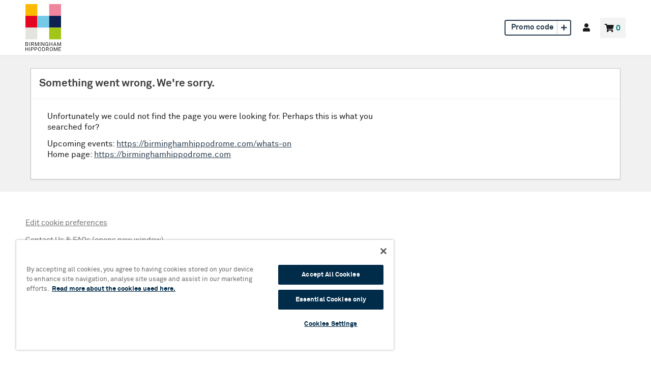

--- FILE ---
content_type: text/html; charset=UTF-8
request_url: https://bookings.birminghamhippodrome.com/single/SYOS.aspx?p=39397
body_size: 2760
content:
<!doctype html>
<html lang="en" data-n-head="%7B%22lang%22:%7B%221%22:%22en%22%7D%7D">
  <head>
    <title>Birmingham Hippodrome</title><meta data-n-head="1" charset="utf-8"><meta data-n-head="1" name="viewport" content="width=device-width,initial-scale=1"><meta data-n-head="1" name="robots" content="noindex, nofollow"><meta data-n-head="1" data-hid="title" name="title" content="Birmingham Hippodrome"><meta data-n-head="1" data-hid="description" name="description" content=""><meta data-n-head="1" data-hid="og:title" name="og:title" content="Birmingham Hippodrome"><meta data-n-head="1" data-hid="og:description" name="og:description" content=""><meta data-n-head="1" data-hid="og:url" name="og:url" content="https://birminghamhippodrome.com/"><meta data-n-head="1" data-hid="og:image" name="og:image" content="https://bookings.birminghamhippodrome.com/styling/images/birmingham-hippodrome/birmingham-hippodrome-logo.svg"><meta data-n-head="1" data-hid="og:image:alt" name="og:image" content="Birmingham Hippodrome"><meta data-n-head="1" data-hid="og:type" name="og:type" content="website"><meta data-n-head="1" data-hid="facebook-domain-verification" name="facebook-domain-verification" content="ewfvm3v6mkczysj4b9zgvjmru6jaai"><link data-n-head="1" rel="icon" type="image/x-icon" href="https://bookings.birminghamhippodrome.com/styling/images/birmingham-hippodrome/favicon/favicon.ico"><link data-n-head="1" rel="apple-touch-icon" sizes="180x180" href="https://bookings.birminghamhippodrome.com/styling/images/birmingham-hippodrome/favicon/apple-touch-icon.png"><link data-n-head="1" rel="icon" type="image/png" sizes="32x32" href="https://bookings.birminghamhippodrome.com/styling/images/birmingham-hippodrome/favicon/favicon-32x32.png"><link data-n-head="1" rel="icon" type="image/png" sizes="16x16" href="https://bookings.birminghamhippodrome.com/styling/images/birmingham-hippodrome/favicon/favicon-16x16.png"><link data-n-head="1" rel="manifest" href="https://bookings.birminghamhippodrome.com/styling/images/birmingham-hippodrome/favicon/site.webmanifest"><link data-n-head="1" rel="mask-icon" href="https://bookings.birminghamhippodrome.com/styling/images/birmingham-hippodrome/favicon/safari-pinned-tab.svg" color="#FFFFFF"><link data-n-head="1" name="msapplication-TileColor" content="#FFFFFF"><link data-n-head="1" name="theme-color" content="#FFFFFF"><link data-n-head="1" rel="stylesheet" href="https://bookings.birminghamhippodrome.com/styling/css/app.min.css"><link rel="preload" href="/_nuxt/714e715.js" as="script"><link rel="preload" href="/_nuxt/8dc1d1d.js" as="script"><link rel="preload" href="/_nuxt/32968d1.js" as="script"><link rel="preload" href="/_nuxt/css/637f106.css" as="style"><link rel="preload" href="/_nuxt/48e453c.js" as="script">
    
      <!-- OneTrust Cookies Consent Notice  -->
      <script type="text/javascript" src="https://cdn-ukwest.onetrust.com/consent/018dd112-4aa8-7dc7-98af-1b066c4ba2bf/OtAutoBlock.js"></script>
      <script type="text/javascript" charset="UTF-8" src="https://cdn-ukwest.onetrust.com/scripttemplates/otSDKStub.js" data-domain-script="018dd112-4aa8-7dc7-98af-1b066c4ba2bf"></script>
      <script type="text/javascript">function OptanonWrapper(){}</script>
      <!--End OneTrust Cookies Consent Notice -->
    
    
    <!-- Google Tag Manager -->
    <script>window.location.href.includes("?promo")||window.location.href.includes("/your-orders")||function(e,t,n,o){e[o]=e[o]||[],e[o].push({"gtm.start":(new Date).getTime(),event:"gtm.js"});e=t.getElementsByTagName(n)[0],o=t.createElement(n);o.async=!0,o.src="https://www.googletagmanager.com/gtm.js?id=GTM-WT7JRC",e.parentNode.insertBefore(o,e)}(window,document,"script","dataLayer")</script>
    <!-- End Google Tag Manager -->
    
    
    
    <!-- VWO SmartCode -->
    <link rel="preconnect" href="https://dev.visualwebsiteoptimizer.com">
    <script type="text/javascript" id="vwoCode">window._vwo_code||function(){var i="741158",t=!1,o=window,r=document,s=r.querySelector("#vwoCode"),a="_vwo_"+i+"_settings",e={};try{var n=JSON.parse(localStorage.getItem("_vwo_"+i+"_config")),e=n&&"object"==typeof n?n:{}}catch(i){}var c="session"===e.stT?o.sessionStorage:o.localStorage;code={use_existing_jquery:function(){return"undefined"!=typeof use_existing_jquery?use_existing_jquery:void 0},library_tolerance:function(){return"undefined"!=typeof library_tolerance?library_tolerance:void 0},settings_tolerance:function(){return e.sT||2e3},hide_element_style:function(){return"{"+(e.hES||"opacity:0 !important;filter:alpha(opacity=0) !important;background:none !important")+"}"},hide_element:function(){return"string"==typeof e.hE?e.hE:"body"},getVersion:function(){return 2},finish:function(){var e;!t&&(t=!0,e=r.getElementById("_vis_opt_path_hides"))&&e.parentNode.removeChild(e)},finished:function(){return t},load:function(e){var t=this.getSettings(),n=r.createElement("script");t?(n.textContent=t,r.getElementsByTagName("head")[0].appendChild(n),o.VWO&&!VWO.caE||(c.removeItem(a),this.load(e))):(n.fetchPriority="high",n.src=e,n.type="text/javascript",n.onerror=function(){_vwo_code.finish()},r.getElementsByTagName("head")[0].appendChild(n))},getSettings:function(){try{var e=c.getItem(a);if(e)return e=JSON.parse(e),Date.now()>e.e?void c.removeItem(a):e.s}catch(e){}},init:function(){var e,t,n;-1<r.URL.indexOf("__vwo_disable__")||(t=this.settings_tolerance(),o._vwo_settings_timer=setTimeout(function(){_vwo_code.finish(),c.removeItem(a)},t),t=r.currentScript,e=r.createElement("style"),n=this.hide_element(),t=t&&!t.async&&n?n+this.hide_element_style():"",n=r.getElementsByTagName("head")[0],e.setAttribute("id","_vis_opt_path_hides"),s&&e.setAttribute("nonce",s.nonce),e.setAttribute("type","text/css"),e.styleSheet?e.styleSheet.cssText=t:e.appendChild(r.createTextNode(t)),n.appendChild(e),this.load("https://dev.visualwebsiteoptimizer.com/j.php?a="+i+"&u="+encodeURIComponent(r.URL)+"&vn=2"))}},(o._vwo_code=code).init()}()</script>
    <!-- End VWO SmartCode -->
    
    
  <link href="/_nuxt/css/637f106.css" rel="stylesheet"></head>
  <body>
    <!-- Google Tag Manager (noscript) -->
    <noscript><iframe src="https://www.googletagmanager.com/ns.html?id=GTM-WT7JRC" height="0" width="0" style="display:none;visibility:hidden"></iframe></noscript>
    <!-- End Google Tag Manager (noscript) -->
    
    <!-- IE11 Modal -->
    <script>var pageURL,clientBoxOffice,isIE11=!!window.MSInputMethodContext&&!!document.documentMode;isIE11&&(pageURL=window.location.href,document.body.innerHTML='<section class="c-modal-backdrop"><section class="c-modal"><header id="modalTitle" class="c-modal__header"><div class="c-modal__title"><h4><i class="far fa-exclamation-triangle"></i> You are using a browser which is not supported</h4></div> </header> <section class="c-modal__body"> <section class="c-modal-row"><div class="o-body-text" style="padding-top: 0.5em;"><p>Please use an up-to-date browser, such as <a href="https://www.google.com/intl/en_uk/chrome/">Chrome</a>, <a href="https://www.microsoft.com/en-us/edge">Edge</a>, <a href="https://support.apple.com/en_GB/downloads/safari">Safari</a>, <a href="https://www.mozilla.org/en-GB/firefox/new/">Firefox</a> or <a href="https://www.opera.com/download">Opera</a>.</p><p>Alternatively you can contact the box office to book your tickets'+(clientBoxOffice=".")+"</p></div></section></section></section></section>",document.execCommand("Stop"))</script>
    <!-- IE11 End Modal -->
    <div id="__nuxt"><style>#nuxt-loading{background:#fff;visibility:hidden;opacity:0;position:absolute;left:0;right:0;top:0;bottom:0;display:flex;justify-content:center;align-items:center;flex-direction:column;animation:nuxtLoadingIn 10s ease;-webkit-animation:nuxtLoadingIn 10s ease;animation-fill-mode:forwards;overflow:hidden}@keyframes nuxtLoadingIn{0%{visibility:hidden;opacity:0}20%{visibility:visible;opacity:0}100%{visibility:visible;opacity:1}}@-webkit-keyframes nuxtLoadingIn{0%{visibility:hidden;opacity:0}20%{visibility:visible;opacity:0}100%{visibility:visible;opacity:1}}#nuxt-loading>div,#nuxt-loading>div:after{border-radius:50%;width:5rem;height:5rem}#nuxt-loading>div{font-size:10px;position:relative;text-indent:-9999em;border:.5rem solid #f5f5f5;border-left:.5rem solid #d3d3d3;-webkit-transform:translateZ(0);-ms-transform:translateZ(0);transform:translateZ(0);-webkit-animation:nuxtLoading 1.1s infinite linear;animation:nuxtLoading 1.1s infinite linear}#nuxt-loading.error>div{border-left:.5rem solid #ff4500;animation-duration:5s}@-webkit-keyframes nuxtLoading{0%{-webkit-transform:rotate(0);transform:rotate(0)}100%{-webkit-transform:rotate(360deg);transform:rotate(360deg)}}@keyframes nuxtLoading{0%{-webkit-transform:rotate(0);transform:rotate(0)}100%{-webkit-transform:rotate(360deg);transform:rotate(360deg)}}</style><script>window.addEventListener("error",function(){var e=document.getElementById("nuxt-loading");e&&(e.className+=" error")})</script><div id="nuxt-loading" aria-live="polite" role="status"><div>Loading...</div></div></div><script>window.__NUXT__={config:{_app:{basePath:"/",assetsPath:"/_nuxt/",cdnURL:null}}}</script>
  <script src="/_nuxt/714e715.js"></script><script src="/_nuxt/8dc1d1d.js"></script><script src="/_nuxt/32968d1.js"></script><script src="/_nuxt/48e453c.js"></script></body>
</html>


--- FILE ---
content_type: text/css; charset=UTF-8
request_url: https://bookings.birminghamhippodrome.com/_nuxt/css/637f106.css
body_size: 177
content:
.o-prompt--100[data-v-04914f06]{width:100%;margin:0 8px 8px}.o-prompt--inline[data-v-04914f06]{margin:0;border-top:0}.c-contact-list[data-v-04914f06]{list-style:none}.c-contact-list span[data-v-04914f06]{font-size:.75em;display:block;margin-top:2px}.MenuTypeSteppedMenu .o-prompt--warning[data-v-04914f06]{margin:10px!important}.o-prompt--align-left[data-v-04914f06]{text-align:left}.o-prompt--inline[data-v-7d758f2b]{margin:0;border-top:0}#spektrix-error-message ul[data-v-7d758f2b]{padding:0 0 .5em 1em}.o-prompt--100[data-v-e2e0f6f0]{width:100%;margin:0 8px 8px}.o-prompt--inline[data-v-e2e0f6f0]{margin:0;border-top:0}.c-contact-list[data-v-e2e0f6f0]{list-style:none}.c-contact-list span[data-v-e2e0f6f0]{font-size:.75em;display:block;margin-top:2px}.MenuTypeSteppedMenu .o-prompt--warning[data-v-e2e0f6f0]{margin:10px!important}.o-prompt--align-left[data-v-e2e0f6f0]{text-align:left}.c-prompt-list{list-style:none;padding:10px 0}.timer-reduced-motion{width:100%;text-align:center;padding:8px;background-color:#fafafa;border-bottom:1px solid #ddd}.c-header__language-select{margin:0 0 0 .6em}@media only screen and (max-width:719px){.c-header__language-select{max-width:100px}}.c-cookies-banner{margin-right:0}

--- FILE ---
content_type: text/css; charset=UTF-8
request_url: https://bookings.birminghamhippodrome.com/styling/css/app.min.css
body_size: 20040
content:
/*! normalize.css v8.0.1 | MIT License | github.com/necolas/normalize.css */
@charset "UTF-8";@font-face{font-family:Akkurat;src:url(../fonts/birmingham-hippodrome/lineto-akkurat-bold.ttf) format("ttf"),url(../fonts/birmingham-hippodrome/lineto-akkurat-bold.woff) format("woff");font-weight:700;font-style:normal;font-stretch:normal}@font-face{font-family:Akkurat;src:url(../fonts/birmingham-hippodrome/lineto-akkurat-regular.ttf) format("ttf"),url(../fonts/birmingham-hippodrome/lineto-akkurat-regular.woff) format("woff");font-weight:400;font-style:normal;font-stretch:normal}@font-face{font-family:Akkurat;src:url(../fonts/birmingham-hippodrome/lineto-akkurat-italic.ttf) format("ttf"),url(../fonts/birmingham-hippodrome/lineto-akkurat-italic.woff) format("woff");font-weight:400;font-style:italic;font-stretch:normal}.fa,.fab,.fad,.fal,.far,.fas{-moz-osx-font-smoothing:grayscale;-webkit-font-smoothing:antialiased;display:inline-block;font-style:normal;font-variant:normal;text-rendering:auto;line-height:1}.fa-lg{font-size:1.3333333333em;line-height:.75em;vertical-align:-.0667em}.fa-xs{font-size:.75em}.fa-sm{font-size:.875em}.fa-1x{font-size:1em}.fa-2x{font-size:2em}.fa-3x{font-size:3em}.fa-4x{font-size:4em}.fa-5x{font-size:5em}.fa-6x{font-size:6em}.fa-7x{font-size:7em}.fa-8x{font-size:8em}.fa-9x{font-size:9em}.fa-10x{font-size:10em}.fa-fw{text-align:center;width:1.25em}.fa-ul{list-style-type:none;margin-left:2.5em;padding-left:0}.fa-ul>li{position:relative}.fa-li{left:-2em;position:absolute;text-align:center;width:2em;line-height:inherit}.fa-border{border:.08em solid #eee;border-radius:.1em;padding:.2em .25em .15em}.fa-pull-left{float:left}.fa-pull-right{float:right}.fa.fa-pull-left,.fab.fa-pull-left,.fal.fa-pull-left,.far.fa-pull-left,.fas.fa-pull-left{margin-right:.3em}.fa.fa-pull-right,.fab.fa-pull-right,.fal.fa-pull-right,.far.fa-pull-right,.fas.fa-pull-right{margin-left:.3em}.fa-spin{-webkit-animation:fa-spin 2s linear infinite;animation:fa-spin 2s linear infinite}.fa-pulse{-webkit-animation:fa-spin 1s steps(8) infinite;animation:fa-spin 1s steps(8) infinite}@-webkit-keyframes fa-spin{0%{transform:rotate(0deg)}to{transform:rotate(1turn)}}@keyframes fa-spin{0%{transform:rotate(0deg)}to{transform:rotate(1turn)}}.fa-rotate-90{-ms-filter:"progid:DXImageTransform.Microsoft.BasicImage(rotation=1)";transform:rotate(90deg)}.fa-rotate-180{-ms-filter:"progid:DXImageTransform.Microsoft.BasicImage(rotation=2)";transform:rotate(180deg)}.fa-rotate-270{-ms-filter:"progid:DXImageTransform.Microsoft.BasicImage(rotation=3)";transform:rotate(270deg)}.fa-flip-horizontal{-ms-filter:"progid:DXImageTransform.Microsoft.BasicImage(rotation=0,mirror=1)";transform:scaleX(-1)}.fa-flip-vertical{transform:scaleY(-1)}.fa-flip-both,.fa-flip-horizontal.fa-flip-vertical,.fa-flip-vertical{-ms-filter:"progid:DXImageTransform.Microsoft.BasicImage(rotation=2,mirror=1)"}.fa-flip-both,.fa-flip-horizontal.fa-flip-vertical{transform:scale(-1)}:root .fa-flip-both,:root .fa-flip-horizontal,:root .fa-flip-vertical,:root .fa-rotate-90,:root .fa-rotate-180,:root .fa-rotate-270{filter:none}.fa-stack{display:inline-block;height:2em;line-height:2em;position:relative;vertical-align:middle;width:2.5em}.fa-stack-1x,.fa-stack-2x{left:0;position:absolute;text-align:center;width:100%}.fa-stack-1x{line-height:inherit}.fa-stack-2x{font-size:2em}.fa-inverse{color:#fff}.fa-caret-up:before{content:"\F0D8"}.fa-check:before{content:"\F00C"}.fa-check-circle:before{content:"\F058"}.fa-chevron-down:before{content:"\F078"}.fa-chevron-left:before{content:"\F053"}.fa-chevron-right:before{content:"\F054"}.fa-chevron-up:before{content:"\F077"}.fa-circle-notch:before{content:"\F1CE"}.fa-exclamation-triangle:before{content:"\F071"}.fa-info-circle:before{content:"\F05A"}.fa-map-marker-alt:before{content:"\F3C5"}.fa-minus:before{content:"\F068"}.fa-pen:before{content:"\F304"}.fa-plus:before{content:"\F067"}.fa-print:before{content:"\F02F"}.fa-shopping-cart:before{content:"\F07A"}.fa-spinner-third:before{content:"\F3F4"}.fa-stopwatch:before{content:"\F2F2"}.fa-ticket-alt:before{content:"\F3FF"}.fa-times:before{content:"\F00D"}.fa-times-circle:before{content:"\F057"}.fa-undo-alt:before{content:"\F2EA"}.fa-universal-access:before{content:"\F29A"}.fa-user:before{content:"\F007"}.fa-utensils:before{content:"\F2E7"}.sr-only{border:0;clip:rect(0,0,0,0);height:1px;margin:-1px;overflow:hidden;padding:0;position:absolute;width:1px}.sr-only-focusable:active,.sr-only-focusable:focus{clip:auto;height:auto;margin:0;overflow:visible;position:static;width:auto}@font-face{font-family:Font Awesome\ 5 Pro;font-style:normal;font-weight:400;font-display:block;src:url(../fonts/base/fa-regular-400.eot);src:url(../fonts/base/fa-regular-400.eot?#iefix) format("embedded-opentype"),url(../fonts/base/fa-regular-400.woff2) format("woff2"),url(../fonts/base/fa-regular-400.woff) format("woff"),url(../fonts/base/fa-regular-400.ttf) format("truetype"),url(../fonts/base/fa-regular-400.svg#fontawesome) format("svg")}.far{font-weight:400}@font-face{font-family:Font Awesome\ 5 Pro;font-style:normal;font-weight:900;font-display:block;src:url(../fonts/base/fa-solid-900.eot);src:url(../fonts/base/fa-solid-900.eot?#iefix) format("embedded-opentype"),url(../fonts/base/fa-solid-900.woff2) format("woff2"),url(../fonts/base/fa-solid-900.woff) format("woff"),url(../fonts/base/fa-solid-900.ttf) format("truetype"),url(../fonts/base/fa-solid-900.svg#fontawesome) format("svg")}.fa,.far,.fas{font-family:Font Awesome\ 5 Pro}.fa,.fas{font-weight:900}@media (max-width:23.115em){.fa,.fas{font-size:.7em}}html{line-height:1.15;-webkit-text-size-adjust:100%}body{margin:0}main{display:block}h1{font-size:2em;margin:.67em 0}hr{box-sizing:content-box;height:0;overflow:visible}pre{font-family:monospace,monospace;font-size:1em}a{background-color:transparent}abbr[title]{border-bottom:none;text-decoration:underline;-webkit-text-decoration:underline dotted;text-decoration:underline dotted}b,strong{font-weight:bolder}code,kbd,samp{font-family:monospace,monospace;font-size:1em}small{font-size:80%}sub,sup{font-size:75%;line-height:0;position:relative;vertical-align:baseline}sub{bottom:-.25em}sup{top:-.5em}img{border-style:none}button,input,optgroup,select,textarea{font-family:inherit;font-size:100%;line-height:1.15;margin:0}button,input{overflow:visible}button,select{text-transform:none}[type=button]::-moz-focus-inner,[type=reset]::-moz-focus-inner,[type=submit]::-moz-focus-inner,button::-moz-focus-inner{border-style:none;padding:0}[type=button]:-moz-focusring,[type=reset]:-moz-focusring,[type=submit]:-moz-focusring,button:-moz-focusring{outline:1px dotted ButtonText}fieldset{padding:.35em .75em .625em}legend{box-sizing:border-box;color:inherit;display:table;max-width:100%;padding:0;white-space:normal}progress{vertical-align:baseline}textarea{overflow:auto}[type=checkbox],[type=radio]{box-sizing:border-box;padding:0}[type=number]::-webkit-inner-spin-button,[type=number]::-webkit-outer-spin-button{height:auto}[type=search]{-webkit-appearance:textfield;outline-offset:-2px}[type=search]::-webkit-search-decoration{-webkit-appearance:none}::-webkit-file-upload-button{-webkit-appearance:button;font:inherit}details{display:block}summary{display:list-item}[hidden],template{display:none}blockquote,body,dd,dl,fieldset,figure,h1,h2,h3,h4,h5,h6,hr,legend,ol,p,pre,ul{margin:0;padding:0}li>ol,li>ul{margin-bottom:0}table{border-collapse:collapse;border-spacing:0}fieldset{min-width:0;border:0}@media (prefers-reduced-motion:reduce){*{-webkit-animation-duration:.01ms!important;animation-duration:.01ms!important;-webkit-animation-iteration-count:1!important;animation-iteration-count:1!important;transition-duration:0ms!important;scroll-behavior:auto!important}}html{box-sizing:border-box}*,:after,:before{box-sizing:inherit}html{font-size:1em;line-height:1.5;min-height:100%;font-weight:400;font-style:normal;-webkit-font-smoothing:antialiased!important;text-rendering:optimizeLegibility!important;color:#1a1919;height:100%;overflow-y:scroll}body,html{font-family:Akkurat,sans-serif}body{background:#fff;width:100%}body.state--modal-open{height:100vh}input{border:1px solid #555}input[type=email],input[type=password],input[type=search],input[type=tel],input[type=text],input[type=url]{width:100%;max-width:600px;height:2.5em;border:1px solid #555;border-radius:2px;padding:.5em;background-color:#fff}@media (min-width:62.5em){input[type=email],input[type=password],input[type=search],input[type=tel],input[type=text],input[type=url]{height:2.6em}}input[type=email]:focus,input[type=password]:focus,input[type=search]:focus,input[type=tel]:focus,input[type=text]:focus,input[type=url]:focus{background-color:rgba(25,36,114,.1);outline-color:#192472}input[type=date],input[type=datetime-local],input[type=datetime],input[type=month],input[type=number],input[type=week]{padding-left:6px;height:2.5em}@media (min-width:62.5em){input[type=date],input[type=datetime-local],input[type=datetime],input[type=month],input[type=number],input[type=week]{height:2.6em;padding-left:10px}}select{background:#fff;color:#1a1919}select,textarea{max-width:600px;border:1px solid #555}textarea{width:100%;border-radius:2px;background-color:#fff;padding:.5em}textarea:focus{background-color:rgba(25,36,114,.1);outline-color:#192472}button[type=button]:hover,button[type=reset]:hover,button[type=submit]:hover,input[type=button]:hover,input[type=reset]:hover,input[type=submit]:hover{cursor:pointer}button[type=button]:disabled,button[type=reset]:disabled,button[type=submit]:disabled,input[type=button]:disabled,input[type=reset]:disabled,input[type=submit]:disabled{opacity:.4;cursor:default}.o-wrapper{padding-left:15px;padding-right:15px;margin-right:auto;margin-left:auto;width:100%;max-width:1600px}@media (min-width:45em){.o-wrapper{padding-left:20px;padding-right:20px}}@media (min-width:62.5em){.o-wrapper{padding-left:24px;padding-right:24px}}.o-wrapper--flush{margin-right:auto;margin-left:auto;width:100%;max-width:1600px;padding-left:0;padding-right:0}@media (min-width:45em){.o-wrapper--flush{padding-left:20px;padding-right:20px}}@media (min-width:62.5em){.o-wrapper--flush{padding-left:24px;padding-right:24px}}a:not(.c-btn):focus,button:not(.c-btn):focus{outline-color:#192472;background:rgba(25,36,114,.1)}.o-body-text{max-width:660px;font-weight:400}.o-body-text p{line-height:1.33;font-size:.875em;margin-bottom:.75em;display:inline-block;width:100%}@media (min-width:62.5em){.o-body-text p{font-size:.937125em}}.o-body-text p a:not(.c-btn){font-weight:500;color:#283b4d;text-decoration:underline}.o-body-text h2,.o-body-text h3,.o-body-text h4,.o-body-text h5,.o-body-text h6{margin-bottom:.5em;display:inline-block;width:100%}.o-body-text p+h2,.o-body-text p+h3,.o-body-text p+h4,.o-body-text p+h5,.o-body-text p+h6{margin-top:.2em}.o-body-text h1,.o-body-text h2{font-family:Akkurat,sans-serif;line-height:1.2;font-weight:700;font-size:.9375em}@media (min-width:30em){.o-body-text h1,.o-body-text h2{font-size:1.0621875em}}@media (min-width:45em){.o-body-text h1,.o-body-text h2{font-size:1.186875em}}@media (min-width:75em){.o-body-text h1,.o-body-text h2{font-size:1.3125em}}.o-body-text h3,.o-body-text h4{line-height:1.2;font-weight:700;font-size:.9375em}@media (min-width:45em){.o-body-text h3,.o-body-text h4{font-size:1.0621875em}}@media (min-width:75em){.o-body-text h3,.o-body-text h4{font-size:1.125em}}.o-body-text h5,.o-body-text h6{line-height:1.2;font-weight:700;font-size:.875em}@media (min-width:45em){.o-body-text h5,.o-body-text h6{font-size:.937125em}}@media (min-width:62.5em){.o-body-text h5,.o-body-text h6{font-size:1.06225em}}.o-body-text--huge{font-size:1.25em}.o-body-text--large{font-size:1.1em}.o-body-text--small{font-size:.875em}.o-select{display:inline-block;font-size:16px;font-family:inherit;font-weight:500;color:#3f3f3f;line-height:1.3;padding:.5em 1.8em .5em .8em;max-width:100%;box-sizing:border-box;margin:0;border:1px solid #555;border-radius:2px;-moz-appearance:none;-webkit-appearance:none;appearance:none;background-color:1px solid #555;background-image:url(../images/birmingham-hippodrome/chevron-down.svg);background-repeat:no-repeat,repeat;background-position:right .55em top 52%,0 0;background-size:.8em auto,100%}.o-select::-ms-expand{display:none}.o-select:hover{border-color:#888}.o-select:focus{border-color:#aaa;color:#595959;background-color:rgba(25,36,114,.1);outline-color:#192472}.o-select option{font-weight:400;padding-right:.5em}:root:lang(ar) .o-select,:root:lang(iw) .o-select,[dir=rtl] .o-select{background-position:left .55em top 50%,0 0;padding:.3em .8em .3em 1.8em}.o-select:disabled,.o-select[aria-disabled=true]{color:graytext;background-image:url(../images/base/chevron-down--disabled.svg)}.o-select:disabled:hover,.o-select[aria-disabled=true]{border-color:#aaa}.o-select--full-width{width:100%}.o-input-group__item{margin-bottom:.25em}.o-input-group__item>input{z-index:-1;position:absolute;opacity:0}.o-input-group__item label{border:2px solid #c3c3c3;border-radius:2px;background-color:#fff;cursor:pointer;max-width:100%;padding:1em;position:relative}.o-input-group__item .o-input-group__input{position:absolute;width:16px;height:16px;border:1px solid #555;left:1em;top:1.1em}.o-input-group__item .o-input-group__input--radio{border-radius:16px}.o-input-group__item .o-input-group__value{padding-left:2em}.o-input-group__item .o-input-group__value span{display:block;padding-top:.2em;font-size:.875em}.o-input-group__item .o-input-group__reveal{display:none}.o-input-group__item input:checked~label{background-color:rgba(25,36,114,.1);border:2px solid #3f3f3f}.o-input-group__item input:checked~label .o-input-group__input{background:#fff;border-color:#000}.o-input-group__item input:checked~label .o-input-group__input--radio:after{content:"";position:absolute;top:2px;left:2px;width:10px;height:10px;border-radius:10px;background:#192472}.o-input-group__item input:checked~label .o-input-group__input--checkbox:after{content:"\F00C";position:absolute;font-family:Font Awesome\ 5 Pro;font-size:.75em;top:1px;left:1px;line-height:1;font-weight:700;color:#192472}.o-input-group__item input:checked~label .o-input-group__reveal{display:flex;flex-direction:column;align-items:flex-start;margin-top:1em;padding-top:1em;border-top:1px solid #c3c3c3}.o-input-group__item input:focus~label{border-color:#1e2b87}.o-input-group__item .o-input-group__edit{display:none}.o-input-group__item input:checked~label .o-input-group__edit{display:inline-flex;margin-top:1em}.o-input-group__item.o-input-group__item--essential{pointer-events:none}.o-input-group__item.o-input-group__item--essential input:checked~label,.o-input-group__item.o-input-group__item--essential label{border-color:#c3c3c3;background-color:#fff}.o-input-group__item.o-input-group__item--essential input:checked~label .o-input-group__input,.o-input-group__item.o-input-group__item--essential label .o-input-group__input{border-color:#727171}.o-input-group__item.o-input-group__item--essential .o-input-group__value,.o-input-group__item.o-input-group__item--essential input:checked~label .o-input-group__input:after,.o-input-group__item.o-input-group__item--essential label .o-input-group__input:after{color:#727171}.o-input-group--2-col{display:flex;flex-direction:row;flex-wrap:wrap}.o-input-group--2-col .o-input-group__item{flex-basis:calc(50% - 0.25em)}.o-input-group--2-col .o-input-group__item:nth-of-type(odd){margin-right:.5em}.o-input-group--2-col label{padding:.5em}.o-input-group--2-col .o-input-group__input{left:.5em;top:.66em}.o-input-group--2-col .o-input-group__value{padding-left:1.5em}.o-input-group--inline{display:flex;flex-direction:row;flex-wrap:wrap}.o-input-group--inline .o-input-group__item{width:auto;margin-right:.5em}.o-input-group--inline label{padding:.25em 1em;min-height:3.5em;display:flex!important;flex-direction:row;align-items:center}.o-input-group--inline .o-input-group__input{left:.66em;position:absolute;top:50%;transform:translateY(-50%)}.o-input-group--inline .o-input-group__value{padding-left:1.25em}.o-input-group--inline .o-input-group__value input{max-width:100px;margin-left:.5em;height:2.5em}.o-input-group--inline .o-input-group__value input:disabled{pointer-events:none}.o-input-group--inline .o-input-group__value input:focus{background-color:#fff}.o-seat-marker--static{display:inline-block;vertical-align:middle}.o-seat-marker__base{opacity:.4;fill:currentColor}.o-seat-marker__border{stroke:currentColor;stroke-width:2;fill:transparent}.o-seat-marker--available:hover{color:#1a1919!important}.o-seat-marker__disabled{opacity:.3}.o-counter{display:flex;flex-direction:row;align-items:center;width:100%;max-width:130px;justify-content:space-between;margin:0 auto;font-size:1rem}.o-counter .o-counter__btn{width:2.25em;height:2.25em;display:flex;justify-content:center;align-items:center;line-height:0;font-size:1em;border-radius:50%;border:2px solid;color:#283b4d}.o-counter .o-counter__btn:focus{outline:none;border-color:#192472}.o-counter .o-counter__btn[disabled]{color:#727171;pointer-events:none}.o-counter .o-counter__amount{width:3ch;font-size:1.25em;font-weight:500;color:#3f3f3f;border:none;text-align:center}.o-prompt{background:rgba(78,130,166,.05);border:1px solid #4e82a6;line-height:1.33;font-size:.8125em;font-weight:500;padding:1em .5em .5em 3em;position:relative;margin-bottom:8px;max-width:600px}@media (min-width:62.5em){.o-prompt{font-size:.8701875em}}.o-prompt:before{font-size:1.1em;color:#4e82a6;position:absolute;top:50%;transform:translateY(-50%);left:.9em;content:"\F05A";font-family:Font Awesome\ 5 Pro;font-weight:400}.o-prompt--alert{background:rgba(211,84,0,.05);border-color:#d35400}.o-prompt--alert:before{color:#d35400}.o-prompt--warning{background:rgba(215,38,56,.05);border-color:#d72638}.o-prompt--warning:before{color:#d72638;content:"\F071"}.o-prompt--center{margin-left:auto;margin-right:auto}.o-prompt img{max-width:275px;margin-bottom:.2em}.o-prompt p{margin-bottom:.5em!important;font-size:inherit!important}.o-prompt p a{color:#283b4d;font-weight:500}.o-prompt .c-btn{margin:.1em 0 .75em}.o-prompt h1,.o-prompt h2,.o-prompt h3,.o-prompt h4,.o-prompt h5,.o-prompt h6{font-size:1.25em;padding-bottom:.25em}#secure-my-booking-prompt{padding:1.5em 1.5em 1em}#secure-my-booking-prompt:before{content:""!important}#secure-my-booking-prompt ul{padding:0 0 0 1.5em}#secure-my-booking-prompt img{width:100%}.o-loading__logo{width:90px;height:auto;padding-bottom:1.5em}@media (min-width:45em){.o-loading__logo{width:170px}}.o-loading__logo img{width:100%;height:auto}.o-loading--full{position:absolute;top:0;background:#fff;color:#1a1919;bottom:0;left:0;width:100%;line-height:1.2;font-weight:700;font-size:.9375em}@media (min-width:45em){.o-loading--full{font-size:1.0621875em}}@media (min-width:75em){.o-loading--full{font-size:1.125em}}.o-loading--full.view-state__full-screen{position:fixed;height:100vh;text-align:center;z-index:9999;display:flex;flex-direction:column;align-items:center;justify-content:center;overflow:hidden}.o-loading--full.view-state__element{position:absolute;top:0;height:100%;text-align:left;z-index:9999}.o-loading--takeover{position:fixed;z-index:9999;top:0;left:0;width:100%;height:100%;background:rgba(26,25,25,.65);-webkit-backdrop-filter:blur(1px);backdrop-filter:blur(1px)}.o-loading--takeover,.o-loading--takeover .o-loading__wrapper{display:flex;flex-direction:column;align-items:center;justify-content:center}.o-loading--takeover .o-loading__wrapper{background:#fff;border-radius:2px;border:1px solid #eee;padding:2em}.o-loading--takeover .o-loading__wrapper p{color:#1a1919;margin:0;line-height:1.2;font-weight:700;font-size:.9375em}@media (min-width:45em){.o-loading--takeover .o-loading__wrapper p{font-size:1.0621875em}}@media (min-width:75em){.o-loading--takeover .o-loading__wrapper p{font-size:1.125em}}.takeover-transition-enter-active,.takeover-transition-leave-active{transition:opacity .2s ease-in-out}.takeover-transition-enter,.takeover-transition-leave-active{opacity:0}.syos-transition-leave-active{transition:opacity .2s ease-in-out}.syos-transition-enter,.syos-transition-leave-active{opacity:0}.full-screen-loading-transition-enter-active{transition:opacity 50ms ease-in-out}.full-screen-loading-transition-leave-active{transition:opacity .5s ease-in-out}.full-screen-loading-transition-enter,.full-screen-loading-transition-leave-to{opacity:0}@media (prefers-reduced-motion){.o-loading,.o-loading *{-webkit-animation:none!important;animation:none!important}}.o-skeleton{width:100%;max-width:600px;display:flex;flex-direction:column;opacity:.9}.o-skeleton span{-webkit-animation:pulse-bg 1s infinite;animation:pulse-bg 1s infinite;display:block;width:100%}.o-skeleton--basket{max-width:600px;display:flex;flex-direction:column;opacity:.9}.o-skeleton--basket span{height:40px}.o-skeleton--basket .wrap{display:flex;flex-direction:column;border:1px solid #eee;margin-bottom:20px}.o-skeleton--basket .wrap>div{padding:8px}.o-skeleton--basket .wrap>div+div{border-top:1px dashed #eee}.o-skeleton--basket .wrap .header span:first-child{width:180px;height:25px;margin-bottom:8px}.o-skeleton--basket .wrap .header span:nth-child(2){width:280px;height:20px}.o-skeleton--basket .wrap .footer span{height:30px}.o-skeleton--modal{padding:8px}.o-skeleton--modal span{height:60px}.o-skeleton--modal .header{border-bottom:1px solid #fbfbfb}.o-skeleton--modal .header span{margin-bottom:8px}.o-skeleton--modal .header span:first-child{width:280px;height:20px;margin-bottom:8px}.o-skeleton--modal .header span:nth-child(2){width:180px;height:17px}.o-skeleton--modal .row{margin-top:20px}.o-skeleton--generic span{height:25px}.o-skeleton--generic span+span{margin-top:8px}.o-skeleton--generic span:first-child{height:40px;width:60%}.o-skeleton--generic .wrap{display:flex;flex-direction:column;border:1px solid #eee;margin-bottom:20px}.o-skeleton--generic .wrap>div{padding:8px}.o-skeleton--prices{margin:0 auto}.o-skeleton--prices span{height:15px}.o-skeleton--prices .wrap{display:flex;flex-direction:column;border:0;margin-bottom:0}.o-skeleton--prices .wrap>div{padding:8px}@-webkit-keyframes pulse-bg{0%{background-color:#f2f2f2}50%{background-color:#fafafa}to{background-color:#f2f2f2}}@keyframes pulse-bg{0%{background-color:#f2f2f2}50%{background-color:#fafafa}to{background-color:#f2f2f2}}@media (prefers-reduced-motion){.o-skeleton,.o-skeleton *{-webkit-animation:none!important;animation:none!important}}.o-ellipsis span:first-child{-webkit-animation:visibility--1 1s linear infinite;animation:visibility--1 1s linear infinite}@-webkit-keyframes visibility--1{0%{opacity:1}65%{opacity:1}66%{opacity:0}to{opacity:0}}@keyframes visibility--1{0%{opacity:1}65%{opacity:1}66%{opacity:0}to{opacity:0}}.o-ellipsis span:nth-child(2){-webkit-animation:visibility--2 1s linear infinite;animation:visibility--2 1s linear infinite}@-webkit-keyframes visibility--2{0%{opacity:0}21%{opacity:0}22%{opacity:1}65%{opacity:1}66%{opacity:0}to{opacity:0}}@keyframes visibility--2{0%{opacity:0}21%{opacity:0}22%{opacity:1}65%{opacity:1}66%{opacity:0}to{opacity:0}}.o-ellipsis span:nth-child(3){-webkit-animation:visibility--3 1s linear infinite;animation:visibility--3 1s linear infinite}@-webkit-keyframes visibility--3{0%{opacity:0}43%{opacity:0}44%{opacity:1}65%{opacity:1}66%{opacity:0}to{opacity:0}}@keyframes visibility--3{0%{opacity:0}43%{opacity:0}44%{opacity:1}65%{opacity:1}66%{opacity:0}to{opacity:0}}@media (prefers-reduced-motion){.o-ellipsis,.o-ellipsis *{-webkit-animation:none!important;animation:none!important}}.o-separator{font-family:Akkurat,sans-serif;line-height:1.2;font-weight:700;font-size:.9375em;top:-.75em;position:absolute;left:50%;transform:translateX(-50%)}@media (min-width:30em){.o-separator{font-size:1.0621875em}}@media (min-width:45em){.o-separator{font-size:1.186875em}}@media (min-width:75em){.o-separator{font-size:1.3125em}}@media (min-width:45em){.o-separator{top:-.6em}.o-separator.o-separator--narrow{left:0;top:24px}}@media (min-width:62.5em){.o-separator{left:0;top:24px}}.o-separator .o-separator__wrap{font-weight:500;font-style:italic;padding:.25em 1em;background:#fff;font-size:1.125em}@media (min-width:45em){.o-separator .o-separator__wrap{font-size:inherit}}@media (min-width:62.5em){.o-separator .o-separator__wrap{padding:.4em .25em}}@media (min-width:45em){.o-separator.o-separator--narrow .o-separator__wrap{padding:.25em}}.o-tooltip{font-weight:500;color:#283b4d;border-bottom:2px dotted;padding:.15em;display:inline-block}.c-by-price .o-prompt{max-width:100%}button{padding:0;border:none;font:inherit;color:inherit;background-color:transparent;cursor:pointer}button i{pointer-events:none}.c-btn{vertical-align:middle;position:relative;font:inherit;line-height:1.2;text-align:center;margin:0;display:inline-flex;flex-direction:column;align-items:center;justify-content:center;cursor:pointer;transition:background-color .2s ease-in-out,color .2s ease-in-out,border-color .2s ease-in-out;text-decoration:none;font-weight:700;font-size:.75rem}@media (min-width:45em){.c-btn{font-size:.913rem}}.c-btn--primary{background-color:#283b4d;color:#fff;border:2px solid #283b4d;padding:.375em .75em;border-radius:.25em}.c-btn--primary:not(:disabled):hover{background-color:#17212b;color:#fff;border-color:#17212b}.c-btn--primary:not(:disabled):focus{background-color:#17212b;color:#fff;outline-color:#1e2b87}.c-btn--secondary{background-color:#fff;color:#283b4d;border:2px solid #283b4d;padding:.375em .75em;border-radius:.25em}.c-btn--secondary:not(:disabled):hover{background-color:#17212b;color:#fff;border-color:#17212b}.c-btn--secondary:not(:disabled):focus{background-color:#17212b;color:#fff;outline-color:#1e2b87}.c-btn--tertiary{background-color:#fff;color:#1a1919;border:2px solid #1a1919;padding:.375em .75em;border-radius:.25em}.c-btn--tertiary:not(:disabled):hover{background-color:#17212b;color:#fff;border-color:#17212b}.c-btn--tertiary:not(:disabled):focus{background-color:#17212b;color:#fff;outline-color:#1e2b87}.c-btn--negative{background-color:#fff;color:#f35b04;border:2px solid #f35b04;padding:.375em .75em;border-radius:.25em}.c-btn--negative:not(:disabled):hover{background-color:#17212b;color:#fff;border-color:#17212b}.c-btn--negative:not(:disabled):focus{background-color:#17212b;color:#fff;outline-color:#1e2b87}.c-btn--disabled.c-btn--negative,.c-btn--disabled.c-btn--primary,.c-btn--disabled.c-btn--secondary,.c-btn--disabled.c-btn--tertiary,.c-btn:disabled{background-color:#e4e4e4;color:#727171;border:2px solid #e4e4e4;padding:.375em .75em;border-radius:.25em;pointer-events:none}.c-btn--disabled.c-btn--negative:not(:disabled):hover,.c-btn--disabled.c-btn--primary:not(:disabled):hover,.c-btn--disabled.c-btn--secondary:not(:disabled):hover,.c-btn--disabled.c-btn--tertiary:not(:disabled):hover,.c-btn:disabled:not(:disabled):hover{background-color:#17212b;color:#fff;border-color:#17212b}.c-btn--disabled.c-btn--negative:not(:disabled):focus,.c-btn--disabled.c-btn--primary:not(:disabled):focus,.c-btn--disabled.c-btn--secondary:not(:disabled):focus,.c-btn--disabled.c-btn--tertiary:not(:disabled):focus,.c-btn:disabled:not(:disabled):focus{background-color:#17212b;color:#fff;outline-color:#1e2b87}.c-btn--disabled.c-btn--negative:after,.c-btn--disabled.c-btn--negative:before,.c-btn--disabled.c-btn--primary:after,.c-btn--disabled.c-btn--primary:before,.c-btn--disabled.c-btn--secondary:after,.c-btn--disabled.c-btn--secondary:before,.c-btn--disabled.c-btn--tertiary:after,.c-btn--disabled.c-btn--tertiary:before,.c-btn:disabled:after,.c-btn:disabled:before{display:none}.c-btn--large,.c-modal .c-modal__actions .c-btn{font-size:.9375rem;min-height:3em}@media (min-width:45em){.c-btn--large,.c-modal .c-modal__actions .c-btn{font-size:1rem;min-height:2.75em}}.c-btn--full-width{width:100%;max-width:600px}.c-btn--edit{padding-right:2.25em}.c-btn--edit:after,.c-btn--edit:before{content:"";position:absolute;width:2em;font-size:.9em;line-height:1;top:-2px;height:calc(100% + 4px);font-weight:700}.c-btn--edit:after{display:flex;flex-direction:column;align-items:center;justify-content:center;font-family:Font Awesome\ 5 Pro}.c-btn--edit:before{opacity:.25;transition:border-color .2s ease-in-out,opacity .2s ease-in-out}.c-btn--edit:focus:before,.c-btn--edit:hover:before{border-color:#fff!important;opacity:.2}.c-btn--edit:after{right:0}.c-btn--edit:before{right:0;border-left:1px solid}.c-btn--edit.c-btn--primary:before{border-color:#1a1919}.c-btn--edit:after{content:"\F304"}.c-btn--continue{padding-right:2.25em}.c-btn--continue:after,.c-btn--continue:before{content:"";position:absolute;width:2em;font-size:.9em;line-height:1;top:-2px;height:calc(100% + 4px);font-weight:700}.c-btn--continue:after{display:flex;flex-direction:column;align-items:center;justify-content:center;font-family:Font Awesome\ 5 Pro}.c-btn--continue:before{opacity:.25;transition:border-color .2s ease-in-out,opacity .2s ease-in-out}.c-btn--continue:focus:before,.c-btn--continue:hover:before{border-color:#fff!important;opacity:.2}.c-btn--continue:after{right:0}.c-btn--continue:before{right:0;border-left:1px solid}.c-btn--continue.c-btn--primary:before{border-color:#1a1919}.c-btn--continue:after{content:"\F054"}.c-btn--back{padding-left:2.25em}.c-btn--back:after,.c-btn--back:before{content:"";position:absolute;width:2em;font-size:.9em;line-height:1;top:-2px;height:calc(100% + 4px);font-weight:700}.c-btn--back:after{display:flex;flex-direction:column;align-items:center;justify-content:center;font-family:Font Awesome\ 5 Pro}.c-btn--back:before{opacity:.25;transition:border-color .2s ease-in-out,opacity .2s ease-in-out}.c-btn--back:focus:before,.c-btn--back:hover:before{border-color:#fff!important;opacity:.2}.c-btn--back:after{left:0}.c-btn--back:before{left:0;border-right:1px solid}.c-btn--back.c-btn--primary:before{border-color:#1a1919}.c-btn--back:after{content:"\F053"}.c-btn--add{padding-right:2.25em}.c-btn--add:after,.c-btn--add:before{content:"";position:absolute;width:2em;font-size:.9em;line-height:1;top:-2px;height:calc(100% + 4px);font-weight:700}.c-btn--add:after{display:flex;flex-direction:column;align-items:center;justify-content:center;font-family:Font Awesome\ 5 Pro}.c-btn--add:before{opacity:.25;transition:border-color .2s ease-in-out,opacity .2s ease-in-out}.c-btn--add:focus:before,.c-btn--add:hover:before{border-color:#fff!important;opacity:.2}.c-btn--add:after{right:0}.c-btn--add:before{right:0;border-left:1px solid}.c-btn--add.c-btn--primary:before{border-color:#1a1919}.c-btn--add:after{content:"\F067"}.c-btn--close{padding-right:2em}.c-btn--close:after,.c-btn--close:before{content:"";position:absolute;width:2em;font-size:.9em;line-height:1;top:-2px;height:calc(100% + 4px);font-weight:700}.c-btn--close:after{display:flex;flex-direction:column;align-items:center;justify-content:center;font-family:Font Awesome\ 5 Pro}.c-btn--close:before{opacity:.25;transition:border-color .2s ease-in-out,opacity .2s ease-in-out}.c-btn--close:focus:before,.c-btn--close:hover:before{border-color:#fff!important;opacity:.2}.c-btn--close:after{content:"\F00D";right:.2em}.c-btn--print{padding-right:2.25em}.c-btn--print:after,.c-btn--print:before{content:"";position:absolute;width:2em;font-size:.9em;line-height:1;top:-2px;height:calc(100% + 4px);font-weight:700}.c-btn--print:after{display:flex;flex-direction:column;align-items:center;justify-content:center;font-family:Font Awesome\ 5 Pro}.c-btn--print:before{opacity:.25;transition:border-color .2s ease-in-out,opacity .2s ease-in-out}.c-btn--print:focus:before,.c-btn--print:hover:before{border-color:#fff!important;opacity:.2}.c-btn--print:after{right:0}.c-btn--print:before{right:0;border-left:1px solid}.c-btn--print.c-btn--primary:before{border-color:#1a1919}.c-btn--print:after{content:"\F02F";font-weight:400}.c-btn--ticket{padding-right:2.25em;padding-right:2.5em!important}.c-btn--ticket:after,.c-btn--ticket:before{content:"";position:absolute;width:2em;font-size:.9em;line-height:1;top:-2px;height:calc(100% + 4px);font-weight:700}.c-btn--ticket:after{display:flex;flex-direction:column;align-items:center;justify-content:center;font-family:Font Awesome\ 5 Pro}.c-btn--ticket:before{opacity:.25;transition:border-color .2s ease-in-out,opacity .2s ease-in-out}.c-btn--ticket:focus:before,.c-btn--ticket:hover:before{border-color:#fff!important;opacity:.2}.c-btn--ticket:before{right:0;border-left:1px solid}.c-btn--ticket.c-btn--primary:before{border-color:#1a1919}.c-btn--ticket:after{content:"\F3FF";right:0}.c-btn--exchange{padding-right:2.25em;padding-right:2.5em!important}.c-btn--exchange:after,.c-btn--exchange:before{content:"";position:absolute;width:2em;font-size:.9em;line-height:1;top:-2px;height:calc(100% + 4px);font-weight:700}.c-btn--exchange:after{display:flex;flex-direction:column;align-items:center;justify-content:center;font-family:Font Awesome\ 5 Pro}.c-btn--exchange:before{opacity:.25;transition:border-color .2s ease-in-out,opacity .2s ease-in-out}.c-btn--exchange:focus:before,.c-btn--exchange:hover:before{border-color:#fff!important;opacity:.2}.c-btn--exchange:before{right:0;border-left:1px solid}.c-btn--exchange.c-btn--primary:before{border-color:#1a1919}.c-btn--exchange:after{content:"\F3FF";right:0}button{position:relative}button .loading{visibility:hidden;padding:0;margin:0;line-height:1;font-size:1.25em;position:absolute;top:0;left:0;width:100%;height:100%;display:flex;justify-content:center;align-items:center;color:#1a1919}button .loading i{font-size:inherit;padding:0!important}button.c-btn--loading{pointer-events:none}button.c-btn--loading .content{visibility:hidden}button.c-btn--loading .loading{visibility:visible}body.view--syos .c-page-wrap{display:flex;flex-direction:column}@media (min-width:23.125em) and (max-width:44.99em){body.view--syos .c-page-wrap{position:fixed;height:100%;width:100%;left:0;top:0}}@media (min-width:45em){body.view--syos .c-page-wrap{min-height:100vh}}body.view--syos .c-page-wrap .c-main{flex-grow:2;display:flex}body.view--syos .c-page-wrap .c-main__wrap{flex-grow:2}.c-main{margin-top:0;background:#f1f1f1;max-width:100%}.c-main .c-main__wrap{display:flex;flex-direction:column;justify-content:center;align-items:center;margin-right:auto;margin-left:auto;width:100%;max-width:1600px;padding-left:0;padding-right:0}body.view--syos .c-main .c-main__wrap{align-items:stretch}@media (min-width:45em){.c-main .c-main__wrap{padding-left:20px;padding-right:20px}}@media (min-width:62.5em){.c-main .c-main__wrap{padding-left:24px;padding-right:24px}}@media (min-width:45em){.c-main .c-main__wrap{padding:15px}}@media (min-width:45em) and (min-width:45em){.c-main .c-main__wrap{padding-left:20px;padding-right:20px}}@media (min-width:45em) and (min-width:62.5em){.c-main .c-main__wrap{padding-left:24px;padding-right:24px}}@media (min-width:45em) and (min-width:45em){.c-main .c-main__wrap{padding-top:20px;padding-bottom:20px}}@media (min-width:45em) and (min-width:62.5em){.c-main .c-main__wrap{padding-top:24px;padding-bottom:24px}}@media screen and (max-height:600px){.c-main .c-main__wrap{padding:0}}@media (min-width:62.5em){.c-main .c-main__wrap{display:flex;flex-direction:row;align-items:flex-start}}.c-main .c-main__content{background:#fff;display:flex;flex-direction:column;max-width:100%;width:100%;flex-grow:2;position:relative}@media (min-width:45em){.c-main .c-main__content{border:1px solid #c3c3c3;box-shadow:0 1px 2px 0 rgba(26,25,25,.1)}}@media (min-width:62.5em){.c-main .c-main__content{flex-basis:75%}}.c-main .c-main__content--contained{max-width:1160px}.c-main .c-main__content--narrow{max-width:720px}@media (min-width:45em){.c-main .c-main__content--confirm{max-width:600px}}.c-main .c-main__content .c-content{display:flex;flex-direction:column;flex-grow:2;line-height:1.3;position:relative}.c-main .c-main__title{font-family:Akkurat,sans-serif;line-height:1.2;font-weight:700;font-size:.9375em;margin-bottom:.75em}@media (min-width:30em){.c-main .c-main__title{font-size:1.0621875em}}@media (min-width:45em){.c-main .c-main__title{font-size:1.186875em}}@media (min-width:75em){.c-main .c-main__title{font-size:1.3125em}}.c-main .c-main__subtitle{line-height:1.2;font-weight:700;font-size:.9375em;margin-bottom:.75em}@media (min-width:45em){.c-main .c-main__subtitle{font-size:1.0621875em}}@media (min-width:75em){.c-main .c-main__subtitle{font-size:1.125em}}.c-main .c-main__aside{display:none}@media (min-width:75em){.c-main .c-main__aside{display:flex;flex-basis:25%;flex-direction:column}}body.view--syos .c-main .c-main__aside{top:24px;height:calc(100vh - 158px);min-height:470px;overflow:hidden}@media screen and (max-height:600px){body.view--syos .c-main .c-main__aside{height:calc(100vh - 110px)}}.c-aside{background:#fff;margin-left:24px;display:block;line-height:1.3}@media (min-width:45em){.c-aside{border:1px solid #c3c3c3;box-shadow:0 1px 2px 0 rgba(26,25,25,.1)}}.c-aside .c-aside__header{min-height:65px;display:flex;flex-direction:row;justify-content:flex-start;align-items:center;padding:16px;border-bottom:1px solid #eee;background-color:#fff}@media screen and (max-height:660px){.c-aside .c-aside__header{min-height:0;padding-top:12px;padding-bottom:12px}}.c-aside .c-aside__title{font-family:Akkurat,sans-serif;line-height:1.2;font-weight:700;font-size:.9375em}@media (min-width:30em){.c-aside .c-aside__title{font-size:1.0621875em}}@media (min-width:45em){.c-aside .c-aside__title{font-size:1.186875em}}@media (min-width:75em){.c-aside .c-aside__title{font-size:1.3125em}}.c-aside+.c-aside{margin-top:24px}.c-tools__map-editor .c-aside__header{position:sticky}.c-header{font-size:1rem;background:#fff;color:#1a1919;height:50px;display:flex;border-bottom:1px solid #ddd}@media (min-width:23.125em){.c-header{height:70px}}@media (min-width:45em){.c-header{height:110px}}.c-header .c-header__wrap{display:flex;flex-direction:row;align-items:center;justify-content:space-between;width:100%}@media (min-width:45em){.c-header .c-header__wrap{padding-left:25px;padding-right:25px}}@media (min-width:62.5em){.c-header .c-header__wrap{padding-left:50px;padding-right:50px}}.c-header .c-header__logo{width:30px;display:flex}.c-header .c-header__logo img{width:100%;height:auto}@media (min-width:23.125em){.c-header .c-header__logo{width:30px}}@media (min-width:45em){.c-header .c-header__logo{width:70px}}.c-header .c-header__meta{display:flex;flex-direction:row;align-items:center;font-size:.875em}@media (min-width:45em){.c-header .c-header__meta{font-size:1em}}.c-header .c-header__meta a{text-decoration:none;color:#1a1919}.c-header .c-header__meta button#add-promo-code{margin-right:1em}.c-header .c-header__account{padding:.5em}.c-header .c-header__basket{padding:.5em .6em;margin-left:.75em;display:flex;flex-direction:row;align-items:center;justify-content:flex-start;background-color:rgba(26,25,25,.05)}.c-header .c-header__basket .basket-amount{display:inline-block;font-weight:700;color:#007c80;padding-left:.25em}@media (max-width:23.115em){.c-header .c-header__basket .basket-amount{font-size:.7em}}@media (max-width:23.115em){.c-header .c-header__basket:has(.c-header__timer){margin-left:0;display:block;padding:0 .6em}}.c-header .c-header__timer{padding-left:.75em}.c-header .c-header__timer .timer-remaining{display:inline-block;font-weight:500;color:#007c80;min-width:4.6ch}.c-header .c-header__timer--warning .timer-remaining{color:#d72638;font-weight:700}@media (prefers-reduced-motion){.c-header .c-header__timer{display:none}}@media (max-width:23.115em){.c-header .c-header__timer{width:100%;font-size:.5em;text-align:center;padding:0}}.c-header .c-header__language{list-style-type:none;margin:0 0 0 .6em;padding:0 .25em 0 0}.c-header .c-header__language li{margin:0;padding:0;font-weight:700;line-height:1.33;position:relative;text-align:center;display:inline-block}.c-header .c-header__language li.state--active:after{position:absolute;left:50%;transform:translateX(-50%);bottom:-.75em;content:"\F0D8";font-family:Font Awesome\ 5 Pro;color:#007c80}.c-header .c-header__language li a{padding:.5em .4em}@media (min-width:45em){.c-header .c-header__language li a{padding:.5em .2em}}.c-header .c-header__logged-in-indicator{display:inline-block;border-radius:20px;height:8px;width:8px;margin-right:.15em;background-color:green}.c-header__jump{position:absolute;left:-99999px;height:10px;width:10px;transition:none}.c-header__jump:focus{left:0;z-index:9999;width:200px;height:auto;top:6px;left:calc(50% - 100px);margin:0 auto;padding:1em;text-align:center;text-decoration:none;background:#fff!important;color:#1a1919}.c-header__jump.c-header__jump--syos{display:none}body.view--syos .c-header__jump.c-header__jump--syos{display:initial}.c-promo-code--desktop{display:block}@media (max-width:44.99em){.c-promo-code--desktop{display:none}}.c-promo-code-desktop{display:block}@media (max-width:44.99em){.c-promo-code-desktop{display:none}}.c-promo-code-mobile{display:none}@media (max-width:44.99em){.c-promo-code-mobile{display:block;margin:5px 5px 0;width:110px}}.c-footer{font-size:1rem;background:#fff;color:#737373;border-top:none;min-height:300px;padding-top:50px;padding-bottom:50px;font-weight:500}body.view--syos .c-footer{display:none}.c-footer .c-footer__wrap{display:flex;flex-direction:column}@media (min-width:45em){.c-footer .c-footer__wrap{flex-direction:row;justify-content:space-between;padding-left:25px;padding-right:25px}}@media (min-width:62.5em){.c-footer .c-footer__wrap{padding-left:50px;padding-right:50px}}.c-footer .c-footer__reverse{width:100%;display:flex;flex-direction:column}@media (min-width:45em){.c-footer .c-footer__reverse{flex-direction:row-reverse}}.c-footer .c-footer__col{width:100%;line-height:1.33;font-size:.875em;line-height:1.6}@media (min-width:62.5em){.c-footer .c-footer__col{font-size:.937125em}}@media (min-width:45em){.c-footer .c-footer__col{width:50%}.c-footer .c-footer__col--lhs{text-align:left}.c-footer .c-footer__col--rhs{text-align:right}}.c-footer .c-footer__col p a{color:#fff;text-decoration:underline}.c-footer .c-footer__logo-wrap{display:inline-block}.c-footer .c-footer__logo{display:block;width:0;height:0;background-image:none;background-repeat:no-repeat;background-position:50%;background-size:contain}@media (max-width:44.99em){.c-mobile-toolbar{display:flex;flex-direction:row;min-height:28px;padding:5px;border-bottom:1px solid #eee}}@media (min-width:45em){.c-mobile-toolbar{display:none}}.c-mobile-toolbar .c-promo-code--mobile{margin-left:auto;border-bottom:2px solid;height:21px}@media (max-width:23.115em){.c-mobile-toolbar .c-btn--back{font-size:.7em;padding:.2em .2em .2em 1.25em}.c-mobile-toolbar .c-btn--back:before{width:1em}.c-mobile-toolbar .c-btn--back:after{font-size:.7em;width:1em}}.c-modal-backdrop{position:fixed;top:0;bottom:0;left:0;right:0;background-color:rgba(26,25,25,.65);display:flex;justify-content:center;align-items:center;z-index:5000}.c-modal{width:500px;max-width:calc(100% - 15px);max-height:calc(100% - 15px);background:#fafafa;overflow:hidden;display:flex;flex-direction:column;border-radius:2px;border:1px solid #eee;z-index:1000;box-shadow:0 3px 12px 0 rgba(26,25,25,.4)}.c-modal--syos{width:620px}.c-modal--small{width:440px}.c-modal--large{width:620px;min-height:calc(100% - 15px)}.c-modal--large .c-modal__body>:last-child{margin-bottom:30px}.c-modal .c-btn{min-height:32px;min-width:64px}.c-modal .c-btn[type=submit]{min-height:40px}.c-modal .c-modal__header{background:#fafafa;border-bottom:1px solid #eee;display:flex;flex-direction:row;flex-shrink:0;justify-content:space-between;align-items:center;padding:8px}.c-modal .c-modal__title{display:flex;flex-direction:row;flex-grow:2;flex-wrap:wrap;align-items:center;padding-right:8px;font-size:.875em}@media (min-width:45em){.c-modal .c-modal__title{font-size:1em}}.c-modal .c-modal__title h3,.c-modal .c-modal__title h4{font-size:inherit;font-weight:500;line-height:1.25}.c-modal .c-modal__title .seat-location{padding-right:.5em}.c-modal .c-modal__title .price-indicator{display:inline-block;width:12px;height:12px;margin:0;border-radius:12px}.c-modal .c-modal__title .seat-number{display:inline-block;vertical-align:middle;font-weight:400}.c-modal .c-modal__close{align-self:flex-start}.c-modal .c-modal__body{overflow-y:scroll;-webkit-overflow-scrolling:touch;position:relative;background:#fff}.c-modal .c-modal__wrap{height:100%;display:block;position:relative}.c-modal .c-modal__info{background:#fafafa;border-bottom:1px solid #eee;padding:8px;font-size:.75em}@media (min-width:45em){.c-modal .c-modal__info{font-size:.875em}}.c-modal .c-modal-row{padding:8px;display:flex;flex-direction:column;background-color:#fff}.c-modal .c-modal-row+.c-modal-row{border-top:1px solid #eee}.c-modal .c-modal-row .c-form{padding-top:12px}.c-modal .c-modal__textarea{padding:.25em}.c-modal .c-modal__textarea ul{padding:0 0 1em 1.5em;font-size:.937125em}.c-modal .c-modal__actions{padding:8px;display:flex;flex-direction:row}.c-modal .c-modal__actions .c-btn{flex-basis:calc(50% - 6px);flex-grow:2}.c-modal .c-modal__actions .c-btn:nth-child(2n){margin-left:12px}.c-modal .c-modal__actions .c-btn:not(:first-child):not(:nth-child(2)){margin-top:8px}.c-modal-event-header{border-bottom:1px solid #fff;padding:.25em 0 .5em;margin-bottom:16px}.c-modal-event-header .c-modal-event-header__title{font-weight:700;font-size:.875em;line-height:1.2;padding-bottom:.2em}@media (min-width:45em){.c-modal-event-header .c-modal-event-header__title{font-size:.937125em}}@media (min-width:62.5em){.c-modal-event-header .c-modal-event-header__title{font-size:1.06225em}}.c-modal-event-header .c-modal-event-header__meta{line-height:1.1}.c-modal-event-header time{line-height:1.33;font-size:.8125em;color:#3f3f3f;font-weight:500}@media (min-width:62.5em){.c-modal-event-header time{font-size:.8701875em}}.c-modal-event-header .c-modal-event-header__time{white-space:nowrap}.c-modal-event-header .c-modal-event-header__date:after{content:" \2022";color:#1a1919}.c-modal-table{display:flex;flex-direction:column}.c-modal-table .c-modal-table__row{display:flex;flex-direction:row;justify-content:space-between;align-items:center;padding-bottom:.35em}.c-modal-table .c-modal-table__row+.c-modal-table__row{padding-top:.35em;border-top:1px solid #eee}.c-modal-table .c-modal-table__row:last-of-type{padding-bottom:0}.c-modal-table .c-modal-table__details{flex-grow:2;display:flex;flex-direction:row;justify-content:space-between;align-items:center;padding-right:16px;line-height:1.1;font-weight:500;font-size:.875em}@media (min-width:45em){.c-modal-table .c-modal-table__details{font-size:.913em}}.c-modal-table .c-modal-table__details .type{padding:.2em .5em .2em 0}.c-modal-table .c-modal-table__details .helper-text{font-weight:400;line-height:1.2;display:block;padding-top:.35em;font-size:.75rem}@media (min-width:45em){.c-modal-table .c-modal-table__details .helper-text{font-size:.875rem}}.c-modal-table .c-modal-table__details .price{white-space:nowrap}.c-modal-table .c-modal-table__btn{min-height:36px;flex-shrink:0}.c-modal__footer{width:100%;height:100%}.c-modal__footer .c-selection-footer__btn{max-width:200px;min-height:40px}.c-vfs .c-vfs__image-wrap{width:100%;height:auto;padding:2px;background-color:#f2f2f2}.c-vfs .c-vfs__image{width:100%;height:auto}.c-vfs .c-vfs__placeholder{width:100%;height:300px;text-align:center;background-color:#f2f2f2;border-bottom:1px solid #eee}.c-vfs .c-vfs__placeholder img{width:25%;padding:50px 0 0}.c-alt-button{margin-top:-3.25em;margin-left:.5em;float:left}.c-modal-alt-text{margin:-1em -.5em 1em;font-size:.875em;padding:1.5em 1em 1em;background:#fafafa;border-bottom:1px solid #ddd}.modal-fade-enter,.modal-fade-leave-to{opacity:0}.modal-fade-enter-active,.modal-fade-leave-active{transition:opacity .2s ease-in-out}@media (prefers-reduced-motion:reduce){.modal-fade-enter-active,.modal-fade-leave-active{transition-duration:0ms!important}}.c-card-grid{display:flex;flex-direction:row;flex-wrap:wrap;padding-top:12px}.c-panel-section .c-card-grid--4-col .c-card{flex-basis:100%}@media (min-width:30em) and (max-width:44.99em){.c-panel-section .c-card-grid--4-col .c-card{flex-basis:48%}.c-panel-section .c-card-grid--4-col .c-card:nth-child(odd){margin-right:2%}}@media (min-width:45em) and (max-width:62.49em){.c-panel-section .c-card-grid--4-col .c-card{flex-basis:32%}.c-panel-section .c-card-grid--4-col .c-card:not(:nth-child(3n+3)){margin-right:2%}}@media (min-width:62.5em){.c-panel-section .c-card-grid--4-col .c-card{flex-basis:23.5%}.c-panel-section .c-card-grid--4-col .c-card:not(:nth-child(4n+4)){margin-right:2%}}.c-panel-section .c-card-grid--3-col .c-card{flex-basis:100%}@media (min-width:30em) and (max-width:44.99em){.c-panel-section .c-card-grid--3-col .c-card{flex-basis:48%}.c-panel-section .c-card-grid--3-col .c-card:nth-child(odd){margin-right:2%}}@media (min-width:45em){.c-panel-section .c-card-grid--3-col .c-card{flex-basis:32%}.c-panel-section .c-card-grid--3-col .c-card:not(:nth-child(3n+3)){margin-right:2%}}.c-panel-section .c-card-grid--2-col .c-card{flex-basis:100%}@media (min-width:30em){.c-panel-section .c-card-grid--2-col .c-card{flex-basis:48%}.c-panel-section .c-card-grid--2-col .c-card:nth-child(odd){margin-right:2%}}.c-modal .c-card-grid--2-col .c-card{flex-basis:100%}@media (min-width:30em){.c-modal .c-card-grid--2-col .c-card{flex-basis:48%}.c-modal .c-card-grid--2-col .c-card:nth-child(odd){margin-right:2%}}.c-panel-section .c-card-grid--1-col .c-card{flex-basis:100%}.c-card{display:flex;flex-direction:column;margin:4px 0 16px}.c-card .c-card__title{line-height:1.2;font-weight:700;font-size:.9375em;padding-bottom:.5em}@media (min-width:45em){.c-card .c-card__title{font-size:1.0621875em}}@media (min-width:75em){.c-card .c-card__title{font-size:1.125em}}.c-card .c-card__title--large{font-family:Akkurat,sans-serif;line-height:1.2;font-weight:700;font-size:.9375em}@media (min-width:30em){.c-card .c-card__title--large{font-size:1.0621875em}}@media (min-width:45em){.c-card .c-card__title--large{font-size:1.186875em}}@media (min-width:75em){.c-card .c-card__title--large{font-size:1.3125em}}.c-card .c-card__text{padding-bottom:.5em;line-height:1.33;font-size:.8125em}@media (min-width:62.5em){.c-card .c-card__text{font-size:.8701875em}}.c-card .c-card__text p{font-size:inherit;margin-bottom:.5em}.c-card .c-card__text p:last-child{margin-bottom:0}.c-card .c-card__address span{display:block;padding-bottom:.15em}.c-card .c-card__actions{padding-top:.5em}.c-card .c-card__actions:not(:last-child){padding-bottom:.5em}.c-card .c-card__actions .c-btn{margin:.15em 0}.c-card.c-card--inline{flex-direction:row;align-items:center}.c-card.c-card--inline .c-card__image{flex-basis:50%;min-width:25%;margin:0;padding-right:12px}@media (max-width:29.99em){.c-card.c-card--inline .c-card__image{display:none}}.c-card.c-card--inline .c-card__image img{display:block;width:100%;height:auto}.c-card.c-card--inline .c-card__content{flex-basis:75%;flex-grow:2}.c-card.c-card--contained{border:1px solid #c3c3c3;background:#fff;box-shadow:0 1px 1px 0 rgba(26,25,25,.1);padding:12px 8px}.c-card.c-card--contained .c-card__actions{border-top:1px solid #fbfbfb}.c-event-card{padding-bottom:24px;margin-top:12px;margin-bottom:12px;border-bottom:1px solid #eee}.c-event-card .c-event-card__content{display:flex;flex-direction:row;align-items:flex-start}.c-event-card .c-event-card__details{flex-grow:2}.c-event-card .c-event-card__title{line-height:1.2;font-weight:700;font-size:.9375em;padding-bottom:.33em}@media (min-width:45em){.c-event-card .c-event-card__title{font-size:1.0621875em}}@media (min-width:75em){.c-event-card .c-event-card__title{font-size:1.125em}}.c-event-card .c-event-card__meta{line-height:1.33;font-size:.875em;padding:.1em 0}@media (min-width:62.5em){.c-event-card .c-event-card__meta{font-size:.937125em}}.c-event-card .c-event-card__meta time{color:#3f3f3f;font-weight:500}.c-event-card .c-event-card__meta .c-event-card__date:after{content:" \2022";color:#1a1919}.c-event-card .c-event-card__meta .c-event-card__time{white-space:nowrap}.c-event-card .c-event-card__venue{line-height:1.33;font-size:.875em;display:block;padding-bottom:.25em}@media (min-width:62.5em){.c-event-card .c-event-card__venue{font-size:.937125em}}.c-event-card .c-event-card__venue i{color:#3f3f3f}.c-event-card .c-event-card__image{width:55px;height:55px;margin-right:.5em;flex-shrink:0;overflow:hidden}@media (min-width:45em){.c-event-card .c-event-card__image{width:80px;height:80px}}.c-event-card .c-event-card__image img{width:100%;height:auto}.c-event-card .c-event-card__actions{padding-top:.5em}.c-event-card .c-event-card__actions .c-btn{min-width:160px;min-height:2.75em}.c-form{max-width:600px}.c-form .c-form__header{padding-bottom:.5em}.c-form legend{line-height:1.2;font-weight:700;font-size:.9375em;margin-bottom:.75em}@media (min-width:45em){.c-form legend{font-size:1.0621875em}}@media (min-width:75em){.c-form legend{font-size:1.125em}}.c-form .c-form__hint,.c-form .label,.c-form label{margin-top:.25em;margin-bottom:.25em;display:block;line-height:1.33;font-size:.875em}@media (min-width:62.5em){.c-form .c-form__hint,.c-form .label,.c-form label{font-size:.937125em}}.c-form .label,.c-form label{font-weight:500}.c-form .label--large{line-height:1.2;font-weight:700;font-size:.875em}@media (min-width:45em){.c-form .label--large{font-size:.937125em}}@media (min-width:62.5em){.c-form .label--large{font-size:1.06225em}}.c-form .c-form__hint{margin-bottom:1em}.c-form button.c-btn--continue,.c-form button.c-btn--ticket,.c-form button[type=sumbit]{min-width:200px;width:100%}.c-form a:not(.c-btn){font-weight:500;color:#283b4d;text-decoration:underline}.c-form p{line-height:1.33;font-size:.875em}@media (min-width:62.5em){.c-form p{font-size:.937125em}}.c-form-group{display:block;margin-bottom:1em;overflow:hidden}@media (min-width:30em){.c-form-group--2-col{display:inline-block;width:49%}.c-form-group--2-col:nth-child(odd){margin-right:.5%}.c-form-group--2-col:nth-child(2n){margin-left:.5%}}.c-form-group--flush{margin-bottom:0}.c-form--access-notes{background:rgba(78,130,166,.05);padding:10px;border:1px solid #555}.c-form--access-notes h2{font-size:1.06225em!important}.c-form--access-notes h2:before{font-size:inherit;color:#4e82a6;content:"\F05A";font-family:Font Awesome\ 5 Pro;font-weight:400;margin-right:5px}.c-form--access-notes textarea{max-width:100%;height:100px}.c-form--web-login{background:rgba(78,130,166,.05);padding:10px;border:1px solid #555;margin:0 0 20px}.c-accordion .c-accordion-row:last-child{border-bottom:1px solid #555}.c-accordion .c-accordion__header{background:#fafafa;border-top:1px solid #555;text-align:left;color:#283b4d;text-decoration:none;position:relative;line-height:1.33;font-size:.875em;font-weight:700;width:100%;padding:8px 2.5em 8px 8px}@media (min-width:62.5em){.c-accordion .c-accordion__header{font-size:.937125em}}.c-accordion .c-accordion__header--large{padding:12px 3em 12px 12px;line-height:1.2;font-weight:700;font-size:.875em}@media (min-width:45em){.c-accordion .c-accordion__header--large{font-size:.937125em}}@media (min-width:62.5em){.c-accordion .c-accordion__header--large{font-size:1.06225em}}.c-accordion .c-accordion__header:after{content:"\F078";font-family:Font Awesome\ 5 Pro;right:12px;position:absolute;top:50%;transform:translateY(-50%);font-size:1.125em;line-height:1}.c-accordion .c-accordion__header[aria-expanded=true]:after{content:"\F077"}.c-accordion .c-accordion__content{border-top:1px solid #eee;padding:8px}.c-accordion .c-accordion__content p{margin:0 0 .75em;line-height:1.33;font-size:.8125em}@media (min-width:62.5em){.c-accordion .c-accordion__content p{font-size:.8701875em}}.c-accordion .c-accordion__content p:last-of-type{margin-bottom:0}.c-accordion .c-accordion__content li{line-height:1.33;font-size:.8125em;margin:0}@media (min-width:62.5em){.c-accordion .c-accordion__content li{font-size:.8701875em}}.c-accordion.c-accordion--nested .c-accordion-row{border-left:1px solid #555;border-right:1px solid #555}.c-summary{max-width:600px;overflow:hidden}.c-summary+.c-summary{margin-top:24px}.c-summary .c-summary__header,.c-summary .c-summary__subheader{padding:12px 8px;border-left:1px solid #555;border-right:1px solid #555}.c-summary .c-summary__meta,.c-summary .c-summary__venue{font-size:.75em}@media (min-width:45em){.c-summary .c-summary__meta,.c-summary .c-summary__venue{font-size:.875em}}.c-summary .c-summary__meta{font-weight:500;color:#3f3f3f}.c-summary .c-summary__date:after{content:" \2022";color:#1a1919}.c-summary .c-summary__time{white-space:nowrap}.c-summary .c-summary__wrap{width:100%;display:flex;flex-direction:row;justify-content:space-between;align-items:center}.c-summary .c-summary__wrap+.c-summary__subtitle{margin-top:.5em}.c-summary .c-summary__title{font-family:Akkurat,sans-serif;line-height:1.2;font-weight:700;font-size:1em;padding-bottom:.35em}@media (min-width:45em){.c-summary .c-summary__title{font-size:1.125em}}.c-summary .c-summary__subtitle{line-height:1.2;font-weight:700;font-size:.875em}@media (min-width:45em){.c-summary .c-summary__subtitle{font-size:.937125em}}@media (min-width:62.5em){.c-summary .c-summary__subtitle{font-size:1.06225em}}.c-summary .c-summary__venue{padding-bottom:.4em;display:block}.c-summary .c-summary__venue i{color:#3f3f3f}.c-summary .c-summary__list{border-top:1px dashed #555;border-bottom:1px dashed #555}.c-summary .c-summary-item{display:flex;flex-direction:row;align-items:center;padding:8px;background:#fafafa;min-height:50px}.c-summary .c-summary-item+.c-summary-item{border-top:1px dashed #555}.c-summary .c-summary-item:last-of-type{border-bottom:1px solid #eee}.c-confirm .c-summary .c-summary-item,.c-panel-section .c-summary .c-summary-item{border-left:1px solid #555;border-right:1px solid #555;border-bottom:none}.c-syos-summary .c-summary .c-summary-item:first-of-type{border-top:1px solid #eee}.c-syos-summary .c-summary .c-summary-item:last-of-type{border-bottom:none}.c-summary .c-summary-item__wrap{display:flex;flex-direction:row;align-items:center;width:100%}.c-summary .c-summary-item__contents{font-size:.75em;display:flex;flex-direction:row;flex-wrap:wrap;flex-grow:2}.c-summary .c-summary-item__col{flex-basis:45%;min-width:140px;display:flex;flex-direction:row;justify-content:space-between;align-items:center;flex-grow:2;padding:.2em 3% .2em 0;line-height:1.1}.c-summary .c-summary-item__col:first-of-type{flex-basis:55%}.c-summary .c-summary-item__col:last-of-type{flex-basis:45%}.c-summary .c-summary-item__seat{margin-left:auto;text-align:right}.c-summary .c-summary-item__seat span{white-space:nowrap}.c-summary .c-summary-item__seat strong{font-weight:700}.c-summary .c-summary-item__price{margin-left:auto;font-weight:700}.c-summary .c-summary-item__section{padding-right:.25em}.c-summary .c-summary-item__type{font-weight:500;padding-right:.25em;color:#3f3f3f}.c-summary .c-summary-item__type button{text-decoration:none;color:inherit;display:flex;flex-direction:row;justify-content:flex-start;align-items:center;line-height:1.1;padding:.1em;text-align:left}.c-summary .c-summary-item__type button i{color:#283b4d;padding-right:.25em}.c-summary .c-summary-item__info:not(:empty){flex-basis:97%;padding-top:.66em;padding-left:1.33em;margin-top:.33em;border-top:1px solid #eee;position:relative}.c-summary .c-summary-item__info:not(:empty):before{content:"\F05A";font-family:Font Awesome\ 5 Pro;font-weight:400;color:#4e82a6;position:absolute;left:0;top:.66em}.c-summary .c-summary-item__exchange,.c-summary .c-summary-item__remove,.c-summary .c-summary__header-exchange,.c-summary .c-summary__header-remove{min-width:46px;max-width:50px;font-size:.625em;text-align:center;display:flex;flex-direction:column;font-weight:500}.c-summary .c-summary-item__exchange a,.c-summary .c-summary-item__exchange button,.c-summary .c-summary-item__remove a,.c-summary .c-summary-item__remove button,.c-summary .c-summary__header-exchange a,.c-summary .c-summary__header-exchange button,.c-summary .c-summary__header-remove a,.c-summary .c-summary__header-remove button{display:flex;flex-direction:column;align-items:center;justify-content:center;flex-grow:2;text-decoration:none}.c-summary .c-summary-item__exchange a i,.c-summary .c-summary-item__exchange button i,.c-summary .c-summary-item__remove a i,.c-summary .c-summary-item__remove button i,.c-summary .c-summary__header-exchange a i,.c-summary .c-summary__header-exchange button i,.c-summary .c-summary__header-remove a i,.c-summary .c-summary__header-remove button i{font-size:1.5em;padding-top:.2em;color:#f35b04}.c-summary .c-summary-item__exchange a .label,.c-summary .c-summary-item__exchange button .label,.c-summary .c-summary-item__remove a .label,.c-summary .c-summary-item__remove button .label,.c-summary .c-summary__header-exchange a .label,.c-summary .c-summary__header-exchange button .label,.c-summary .c-summary__header-remove a .label,.c-summary .c-summary__header-remove button .label{display:inline-block;line-height:1}.c-summary .c-summary-item__action{font-weight:700;font-size:.875em;color:#283b4d}.c-summary .c-summary__btn{border-top:1px solid #eee;padding:8px}.c-summary .c-summary__btn .c-btn{width:100%}.c-summary .c-summary__actions,.c-summary .c-summary__footer{border-left:1px solid #555;border-right:1px solid #555}.c-summary .c-summary__actions{padding:8px;background:#fff;border-bottom:1px solid #c3c3c3;display:flex;flex-direction:row;flex-wrap:wrap;justify-content:space-between}.c-summary .c-summary__actions .c-btn{flex-basis:calc(50% - 6px);flex-grow:2}.c-summary .c-summary__actions .c-btn:nth-child(2n){margin-left:12px}.c-summary .c-summary__actions .c-btn:not(:first-child):not(:nth-child(2)){margin-top:8px}.c-summary .c-summary-extras+.c-summary__subtotal,.c-summary .c-summary__actions+.c-summary-extras,.c-summary .c-summary__actions+.c-summary__subtotal{border-top:1px solid #c3c3c3}.c-summary .c-summary__subtotal{padding:12px 8px;display:flex;flex-direction:row;justify-content:space-between;font-weight:700;font-size:.875em}@media (min-width:45em){.c-summary .c-summary__subtotal{font-size:.913em}}.c-summary .c-summary__subtotal .c-summary__subtotal-title{font-size:inherit}.c-summary .c-summary__subtotal .c-summary__subtotal-price{margin-right:3%;white-space:nowrap}.c-basket .c-summary .c-summary__subtotal .c-summary__subtotal-price{margin-right:calc(50px + 3%)}.c-summary--single-item{border:1px dashed #555!important;background:#fafafa}.c-summary--single-item .c-summary__title{padding:0}.c-summary--single-item .c-summary__header{border:none}.c-order-row__title,.c-summary__header--package,.c-summary__list,.c-summary__list .c-summary-item:first-of-type{position:relative;z-index:1}.c-order-row__title:after,.c-order-row__title:before,.c-summary__header--package:after,.c-summary__header--package:before,.c-summary__list .c-summary-item:first-of-type:after,.c-summary__list .c-summary-item:first-of-type:before,.c-summary__list:after,.c-summary__list:before{position:absolute;content:"";width:15px;height:15px;border-radius:10px;background:#fff;border:1px solid #555;z-index:5}.c-summary--syos .c-order-row__title:after,.c-summary--syos .c-order-row__title:before,.c-summary--syos .c-summary__header--package:after,.c-summary--syos .c-summary__header--package:before,.c-summary--syos .c-summary__list .c-summary-item:first-of-type:after,.c-summary--syos .c-summary__list .c-summary-item:first-of-type:before,.c-summary--syos .c-summary__list:after,.c-summary--syos .c-summary__list:before{display:none}.c-order-row__title:before,.c-summary__header--package:before,.c-summary__list:before{bottom:0;left:0;transform:translate(-50%,8px)}.c-order-row__title:after,.c-summary__header--package:after,.c-summary__list:after{bottom:0;right:0;transform:translate(50%,8px)}.c-summary__list .c-summary-item:first-of-type:before{top:0;left:0;transform:translate(-50%,-8px)}.c-summary__list .c-summary-item:first-of-type:after{top:0;right:0;transform:translate(50%,-8px)}.c-summary--syos .c-summary__list{border-top:none;border-bottom:none}.c-summary--syos .c-summary-item{min-height:0;height:60px;padding-top:0;padding-bottom:0}.c-summary--syos-footer{max-width:none;position:absolute;bottom:0;left:0;width:100%;height:100%}.c-summary--syos-footer .c-summary__list{max-height:calc(100% - 37px);overflow-y:scroll;padding-bottom:60px;position:absolute;bottom:0;left:0;width:100%;background:#fff;border-top:1px solid #555}@media (min-width:23.125em){.c-summary--syos-footer .c-summary__list{max-height:calc(100% - 41px)}}@media (min-width:45em){.c-summary--syos-footer .c-summary__list{max-height:calc(100% - 49px)}}.c-summary--syos-footer .c-summary-item__col{min-width:155px}.c-summary--syos-footer .c-summary__overlay{height:100%;width:100%;display:block}.c-panel-section .c-summary{border-top:1px solid #555;border-bottom:1px solid #555}.c-summary--package.c-summary--confirm .c-summary__header--package,.c-summary--package .c-summary__header--package{background-color:#fff;border-bottom:1px solid #c3c3c3}.c-summary--package.c-summary--confirm .c-summary__header--package .c-summary__wrap,.c-summary--package .c-summary__header--package .c-summary__wrap{background:transparent;flex-direction:column}.c-summary--package.c-summary--confirm .c-summary__header--package .c-summary__header-content,.c-summary--package .c-summary__header--package .c-summary__header-content{text-align:center}.c-summary--package.c-summary--confirm .c-summary__header--package .c-summary__title,.c-summary--package .c-summary__header--package .c-summary__title{font-family:Akkurat,sans-serif;line-height:1.2;font-weight:700;font-size:.9375em;padding:.5em 0 .4em}@media (min-width:30em){.c-summary--package.c-summary--confirm .c-summary__header--package .c-summary__title,.c-summary--package .c-summary__header--package .c-summary__title{font-size:1.0621875em}}@media (min-width:45em){.c-summary--package.c-summary--confirm .c-summary__header--package .c-summary__title,.c-summary--package .c-summary__header--package .c-summary__title{font-size:1.186875em}}@media (min-width:75em){.c-summary--package.c-summary--confirm .c-summary__header--package .c-summary__title,.c-summary--package .c-summary__header--package .c-summary__title{font-size:1.3125em}}.c-summary--package.c-summary--confirm .c-summary__header--package .c-summary__header-remove,.c-summary--package .c-summary__header--package .c-summary__header-remove{font-size:.75em;max-width:none}.c-summary--package.c-summary--confirm .c-summary__header--package .c-summary__header-remove>button,.c-summary--package .c-summary__header--package .c-summary__header-remove>button{flex-direction:row;min-height:2.5em;padding:0 .5em}.c-summary--package.c-summary--confirm .c-summary__header--package .c-summary__header-remove .content,.c-summary--package .c-summary__header--package .c-summary__header-remove .content{display:flex;flex-direction:row;align-items:center}.c-summary--package.c-summary--confirm .c-summary__header--package .c-summary__header-remove .content i,.c-summary--package .c-summary__header--package .c-summary__header-remove .content i{padding:0}.c-summary--package.c-summary--confirm .c-summary__header--package .c-summary__header-remove .content .label,.c-summary--package .c-summary__header--package .c-summary__header-remove .content .label{line-height:1.25;padding-left:.25em}.c-summary--package .c-summary__list{border-bottom-style:solid}.c-summary--package .c-summary__list .c-summary-item:first-of-type:after,.c-summary--package .c-summary__list .c-summary-item:first-of-type:before{display:none}.c-summary--package .c-summary__subtotal-price{margin-right:3%!important}.c-summary--package.c-summary--confirm{border:1px solid #555;border-bottom:none}.c-summary--package.c-summary--confirm .c-summary-item{border-left:none;border-right:none}.c-summary--package.c-summary--confirm .c-summary__header--package:after,.c-summary--package.c-summary--confirm .c-summary__header--package:before,.c-summary--package.c-summary--confirm .c-summary__list:after,.c-summary--package.c-summary--confirm .c-summary__list:before{display:none}.c-summary--confirm .c-summary__header,.c-summary--confirm .c-summary__subheader{background:#fff;position:relative;z-index:20}.c-summary--confirm .c-summary__subheader{padding-bottom:8px;border:none}.c-summary--confirm .c-summary__footer,.c-summary--confirm .c-summary__header{padding:0;border:none}.c-summary--confirm .c-summary__wrap{background:#fff}.c-summary--confirm .c-summary__header .c-summary__wrap{padding:12px 8px 8px;justify-content:flex-start}.c-summary--confirm .c-summary__header-image{width:45px;height:45px;margin-right:.5em;flex-shrink:0}@media (max-width:23.115em){.c-summary--confirm .c-summary__header-image{display:none}}@media (min-width:45em){.c-summary--confirm .c-summary__header-image{width:60px;height:60px}}.c-summary--confirm .c-summary__header-image img{width:100%;height:auto}.c-summary--confirm .c-summary__meta{color:#3f3f3f;font-weight:500}.c-ticket-status{display:flex;flex-direction:row}.c-ticket-status .c-ticket-status__edit{border:2px solid #283b4d;color:#283b4d;background:#fff;text-decoration:none;display:flex;flex-direction:row;align-items:center;line-height:1.2;font-weight:700;font-size:.875em;padding:.6em .4em;border-radius:3px 0 0 3px}@media (max-width:23.115em){.c-ticket-status .c-ticket-status__edit{padding:.6em 0}}@media (min-width:23.125em){.c-ticket-status .c-ticket-status__edit{padding:.4em}}.c-ticket-status .c-ticket-status__edit:focus{background:#fff}.c-ticket-status .c-ticket-status__edit[disabled]{pointer-events:none;background:#e4e4e4;color:#727171;border-color:#727171}.c-ticket-status .c-ticket-status__edit span{min-width:5ch}@media (min-width:23.125em){.c-ticket-status .c-ticket-status__edit span{min-width:7ch}}.c-ticket-status .c-ticket-status__edit .icon--edit{padding-right:.25em}@media (max-width:44.99em){.c-ticket-status .c-ticket-status__edit i{display:none}}.c-ticket-status .c-ticket-status__status{display:none;flex-direction:row;flex-wrap:wrap;align-items:center;font-size:.913em;padding:.15em .25em}@media (max-width:29.99em){.c-modal__footer .c-ticket-status .c-ticket-status__status{padding:.2em .5em}}@media (max-width:23.115em){.c-ticket-status .c-ticket-status__status{display:none}}@media (min-width:23.125em){.c-ticket-status .c-ticket-status__status{font-size:1em;display:flex}}@media (min-width:30em){.c-ticket-status .c-ticket-status__status{padding:.3em 1em}}@media screen and (max-height:320px){.c-ticket-status .c-ticket-status__status{display:none}}.c-selection-footer .c-ticket-status .c-ticket-status__status{border:1px solid #555;border-radius:3px;background:#fff}.c-syos-summary .c-ticket-status .c-ticket-status__status{width:100%;justify-content:center}.c-panel-section .c-ticket-status .c-ticket-status__status{padding:0}body.view--syos .c-ticket-status .c-ticket-status__status{border-left:none;border-radius:0 3px 3px 0}.c-ticket-status .c-ticket-status__contents{padding:.25em;display:flex;flex-direction:row;align-items:center}.c-ticket-status .c-ticket-status__contents:after{content:"\2022";padding-left:.15em}@media (min-width:30em){.c-ticket-status .c-ticket-status__contents:after{padding:0 .25em 0 .35em}}.c-ticket-status .c-ticket-status__contents i{color:#192472}.c-ticket-status .c-ticket-status__contents i.fa-ticket-alt{transform:rotate(-45deg)}.c-ticket-status .c-ticket-status__contents span{color:#3f3f3f;padding-left:.25em;font-weight:500}.c-ticket-status .c-ticket-status__value{font-weight:700;padding-right:.2em}.c-status{width:100%;background:#fff;border-bottom:1px solid #c3c3c3;padding-top:4px;padding-bottom:4px}.c-status .c-status__wrap{display:flex;flex-direction:row;flex-wrap:wrap;align-items:center;justify-content:center;text-align:center}.c-status .c-status__title{line-height:1.2;font-weight:700;font-size:.875em;padding:.25em}@media (min-width:45em){.c-status .c-status__title{font-size:.937125em}}@media (min-width:62.5em){.c-status .c-status__title{font-size:1.06225em}}.c-status .c-status__actions{padding:0 .25em}.c-status .c-status__actions .c-btn{margin:.2em .15em}.c-product-grid{display:flex;flex-direction:row;flex-wrap:wrap}.c-product{padding:4px;display:flex;flex-direction:column;flex-basis:100%}@media (min-width:30em){.c-product{padding:8px}}.c-product .c-product__wrap{border:1px solid #c3c3c3;background:#fff;box-shadow:0 1px 1px 0 rgba(26,25,25,.1);display:flex;flex-direction:column;height:100%;text-align:center;padding:12px 8px}.c-product .c-product__content{display:flex;flex-direction:column;flex-grow:2;justify-content:space-between;padding-bottom:.5em;border-bottom:1px solid #fbfbfb}.c-product .c-product__title{line-height:1.33;font-size:.875em;font-weight:700;line-height:1.2;padding-bottom:.5em}@media (min-width:62.5em){.c-product .c-product__title{font-size:.937125em}}.c-product .c-product__subtitle{line-height:1.33;font-size:.8125em;font-weight:500;line-height:1.2}@media (min-width:62.5em){.c-product .c-product__subtitle{font-size:.8701875em}}.c-product .c-product__description{line-height:1.33;font-size:.8125em}@media (min-width:62.5em){.c-product .c-product__description{font-size:.8701875em}}.c-product .c-product__description p:not(:last-child){margin-bottom:.33em}.c-product .c-product__list{padding:0 1em .5em}.c-product .c-product__actions{padding-top:.5em}.c-product .c-product__price{line-height:1.33;font-size:.875em;font-weight:700;padding-bottom:.5em}@media (min-width:62.5em){.c-product .c-product__price{font-size:.937125em}}.c-product-grid--1-col .c-product{flex-basis:100%;padding:8px 0}.c-product-grid--1-col .c-product .c-product__title{line-height:1.2;font-weight:700;font-size:.9375em}@media (min-width:45em){.c-product-grid--1-col .c-product .c-product__title{font-size:1.0621875em}}@media (min-width:75em){.c-product-grid--1-col .c-product .c-product__title{font-size:1.125em}}@media (min-width:30em){.c-product-grid--1-col .c-product .c-product__wrap{flex-direction:row;padding:16px;align-items:center}.c-product-grid--1-col .c-product .c-product__content{text-align:left;padding:0 1em 0 0;border:none}.c-product-grid--1-col .c-product .c-product__actions{padding:0;min-width:28%}}.c-product-grid--2-col .c-product,.c-product-grid--3-col .c-product{flex-basis:50%}@media (min-width:30em){.c-product-grid--3-col .c-product{flex-basis:33.3333%}}.c-packages{max-width:600px}.c-package-builder{padding:16px 0}.c-package-row{padding:8px 0 16px}.c-package-row .c-package-row__add{display:flex;flex-direction:row;justify-content:center;align-items:center;width:100%;min-height:3.5em;color:#283b4d;background-color:#fafafa;border:2px dotted;text-decoration:none;line-height:1.2;font-weight:700;font-size:.875em}@media (min-width:45em){.c-package-row .c-package-row__add{font-size:.937125em}}@media (min-width:62.5em){.c-package-row .c-package-row__add{font-size:1.06225em}}.c-package-row .c-package-row__add i{margin-right:.5em}.c-package-row .c-package-row__add:hover{border-style:solid}.c-package-footer{padding:16px 0 12px;display:block;text-align:center}.c-package-footer p{line-height:1.33;font-size:.875em;font-weight:700}@media (min-width:62.5em){.c-package-footer p{font-size:.937125em}}.c-flex-event-row__header h4{font-size:1.125em}.c-flex-event-row__header span{font-weight:400;color:#1a1919!important}.c-flex-event-row__header[aria-expanded=true]{background:#283b4d!important;color:#1a1919!important}.c-flex-event-row__header:disabled{background:#fff;cursor:not-allowed}.c-flex-event-row__header:disabled .o-prompt{margin-top:10px;color:#1a1919}.c-flex-event-row__header:disabled:after{content:""}.c-order-list{padding-bottom:24px}.c-order-list+.c-order-list{padding-top:24px}.c-order-list .c-order-row{overflow:hidden;border:none}.c-order-list .c-order-row:last-child{border:none}.c-order-list .c-order-row+.c-order-row{margin-top:15px}@media (min-width:45em){.c-order-list .c-order-row+.c-order-row{margin-top:24px}}.c-order-list .c-order-row .c-order-row__header{border:1px solid #555;padding:12px;display:flex;flex-direction:column;align-items:flex-start;background:#fafafa;line-height:1.33;font-size:.8125em}@media (min-width:62.5em){.c-order-list .c-order-row .c-order-row__header{font-size:.8701875em}}@media (min-width:45em){.c-order-list .c-order-row .c-order-row__header{flex-direction:row;align-items:center;padding:16px;line-height:1.33;font-size:.875em}}@media (min-width:45em) and (min-width:62.5em){.c-order-list .c-order-row .c-order-row__header{font-size:.937125em}}.c-order-list .c-order-row .c-order-row__header:after{display:none}.c-order-list .c-order-row .c-order-row__summary{width:100%;display:flex;flex-direction:row;flex-wrap:wrap}@media (min-width:45em){.c-order-list .c-order-row .c-order-row__summary{width:75%;flex-basis:75%}}.c-order-list .c-order-row .c-order-row__col{color:#1a1919;font-weight:500;display:flex;flex-direction:row;align-items:center;justify-content:flex-start}.c-order-list .c-order-row--3-col .c-order-row__col{flex-basis:35%}.c-order-list .c-order-row--3-col .c-order-row__col:not(:last-child){margin-right:3%}.c-order-list .c-order-row--3-col .c-order-row__col:last-child{flex-basis:24%}.c-order-list .c-order-row--4-col .c-order-row__col{flex-basis:25%}.c-order-list .c-order-row--4-col .c-order-row__col:not(:last-child){margin-right:3%}.c-order-list .c-order-row--4-col .c-order-row__col:nth-child(3){flex-basis:30%}.c-order-list .c-order-row--4-col .c-order-row__col:last-child{flex-basis:10%}.c-order-list .c-order-row .c-order-row__title{font-weight:700;padding:12px;border:1px solid #555;border-bottom:none}@media (min-width:45em){.c-order-list .c-order-row .c-order-row__title{padding:16px}}.c-order-list .c-order-row .c-order-row__title+.c-order-row__header{border-top:1px dashed #555}.c-order-list .c-order-row .c-order-row__date{color:#3f3f3f}.c-order-list .c-order-row .c-order-row__toggle{color:#283b4d;font-weight:700;position:relative;padding-right:1.3em;margin-top:12px}@media (min-width:45em){.c-order-list .c-order-row .c-order-row__toggle{flex-basis:25%;text-align:right;margin-top:0}}.c-order-list .c-order-row .c-order-row__btn{margin-top:16px}@media (min-width:45em){.c-order-list .c-order-row .c-order-row__btn{margin-top:0;margin-left:auto}}.c-order-list .c-order-row .c-order-row__content{border:1px solid #555;border-top:none;padding:18px 12px}@media (min-width:45em){.c-order-list .c-order-row .c-order-row__content{padding:24px 16px}}.c-order-list .c-order-row--legend{border:none}.c-order-list .c-order-row--legend .c-order-row__summary{word-break:break-word;flex-wrap:nowrap}.c-order-list .c-order-row--legend .c-order-row__header{padding-bottom:0;border:none;background:transparent;line-height:1.33;font-size:.875em}@media (min-width:62.5em){.c-order-list .c-order-row--legend .c-order-row__header{font-size:.937125em}}.c-order-list .c-order-row--legend .c-order-row__col{font-weight:700;line-height:1.2;color:#1a1919;align-items:flex-end}.c-order-list .c-order-row__footer{max-width:600px;padding-left:8px}.c-order-list .c-order-row__footer .c-panel-total{padding-bottom:0;padding-top:16px}.c-order-row__toggle:after{content:"\F078";font-family:Font Awesome\ 5 Pro;position:absolute;top:50%;transform:translateY(-50%);font-size:1.125em;line-height:1;right:0}.c-order-row__header[aria-expanded=true] .c-order-row__toggle:after{content:"\F077"}.c-eticket{background:#fafafa;overflow:hidden}.c-eticket+.c-eticket{margin-top:48px}.c-eticket .c-eticket__wrap{border-color:#555;border-style:dashed solid;border-width:1px}.c-eticket .c-eticket__header{font-size:1.25em;border-bottom:1px solid #eee;padding:16px;text-align:center}.c-eticket .c-eticket__titles{padding:8px 0 24px}.c-eticket .c-eticket__title{font-family:Akkurat,sans-serif;line-height:1.2;font-weight:700;font-size:1.25em;padding-bottom:.1em}@media (min-width:30em){.c-eticket .c-eticket__title{font-size:1.3125em}}@media (min-width:45em){.c-eticket .c-eticket__title{font-size:1.375em}}@media (min-width:75em){.c-eticket .c-eticket__title{font-size:1.5em}}.c-eticket .c-eticket__subtitle{line-height:1.33;font-size:.875em;font-weight:500}@media (min-width:62.5em){.c-eticket .c-eticket__subtitle{font-size:.937125em}}.c-eticket .c-eticket__meta{line-height:1.33;font-size:.8125em;color:#3f3f3f;font-weight:500}@media (min-width:62.5em){.c-eticket .c-eticket__meta{font-size:.8701875em}}.c-eticket .c-eticket__date:after{content:" \2022";color:#1a1919}.c-eticket .c-eticket__time{white-space:nowrap}.c-eticket .c-eticket__venue{line-height:1.33;font-size:.8125em;display:block;padding-bottom:.25em}@media (min-width:62.5em){.c-eticket .c-eticket__venue{font-size:.8701875em}}.c-eticket .c-eticket__venue i{color:#3f3f3f}.c-eticket .c-eticket__info{padding:12px}@media (min-width:45em){.c-eticket .c-eticket__info{padding:16px;-moz-column-count:2;column-count:2;-moz-column-gap:3em;column-gap:3em}}.c-eticket-card-grid{display:flex;flex-direction:row;flex-wrap:wrap;border-bottom:1px solid #eee;justify-content:center;padding:15px 0}.c-eticket-card-grid .c-eticket-card{padding:20px;display:flex;flex-direction:column}.c-eticket-card-grid .qrcode{max-width:100%;background-color:#fff!important}@media (prefers-color-scheme:dark){.c-eticket-card-grid .qrcode{background-color:#fff!important}}.c-eticket-card-grid .c-eticket-card__details{background:#fff;border:1px solid #c3c3c3;border-top:none;list-style-type:none;margin:0;padding:.25em .75em;font-size:1em;line-height:1.2;text-align:center}.c-eticket-card-grid .c-eticket-card__details li{padding:.5em 0;border-bottom:1px dotted #eee}.c-eticket-card-grid .c-eticket-card__details li:last-child{border-bottom:none}.c-eticket-card-grid .c-eticket-card__details i.fas{transform:rotate(-45deg)}.c-eticket-card-grid .c-eticket-card__details .c-eticket-card__seat{display:flex;flex-direction:row;justify-content:center;padding:.25em 0}.c-eticket-card-grid .c-eticket-card__details .c-eticket-card__seat .col{width:40%}.c-eticket-card-grid .c-eticket-card__details .c-eticket-card__seat .value{font-size:2em;font-weight:700;display:block}.c-eticket,.c-eticket__header{position:relative;z-index:1}.c-eticket:after,.c-eticket:before,.c-eticket__header:after,.c-eticket__header:before{position:absolute;content:"";width:15px;height:15px;border-radius:10px;background:#fff;border:1px solid #555;z-index:5}.c-summary--syos .c-eticket:after,.c-summary--syos .c-eticket:before,.c-summary--syos .c-eticket__header:after,.c-summary--syos .c-eticket__header:before{display:none}.c-eticket:before{bottom:0;left:0;transform:translate(-50%,8px)}.c-eticket:after{bottom:0;right:0;transform:translate(50%,8px)}.c-eticket__header:before{top:0;left:0;transform:translate(-50%,-8px)}.c-eticket__header:after{top:0;right:0;transform:translate(50%,-8px)}.c-cookies-banner{position:fixed;bottom:0;right:0;width:100%;max-width:500px;background:#fff;border:1px solid #555;box-shadow:0 0 2px 1px rgba(26,25,25,.3);z-index:3000;padding:15px}@media (min-width:30em){.c-cookies-banner{padding:24px}}.c-cookies-banner .c-cookies-banner__title{margin-bottom:.5em;font-size:1.186875em}@media (min-width:75em){.c-cookies-banner .c-cookies-banner__title{font-size:1.3125em}}.c-instance-list{width:100%;padding:24px 12px;margin:0 auto}@media (min-width:45em){.c-instance-list{padding:24px 32px}}.c-instance{display:flex;flex-direction:column;justify-content:space-between;padding:16px 0}@media (min-width:30em){.c-instance{flex-direction:row;align-items:center}}.c-instance+.c-instance{border-top:1px solid #eee}.c-instance .c-instance__details{flex-grow:2}@media (min-width:30em){.c-instance .c-instance__details{padding-right:12px}}.c-instance .c-instance__title{font-weight:700;font-size:.938em}@media (min-width:30em){.c-instance .c-instance__title{font-size:1em}}@media (min-width:45em){.c-instance .c-instance__title{font-size:1.125em}}.c-instance .c-instance__meta{font-size:.875em}@media (min-width:30em){.c-instance .c-instance__meta{font-size:.938em}}@media (min-width:45em){.c-instance .c-instance__meta{font-size:1em}}.c-instance .c-instance__meta time{color:#3f3f3f;font-weight:500}.c-instance .c-instance__meta .c-instance__date:after{content:" \2022";color:#1a1919}.c-instance .c-instance__meta .c-instance__time{white-space:nowrap}.c-instance .c-instance__note{padding-top:.25em;line-height:1.33;font-size:.875em}@media (min-width:62.5em){.c-instance .c-instance__note{font-size:.937125em}}.c-instance .c-instance__actions{padding-top:.5em;min-width:160px}@media (min-width:30em){.c-instance .c-instance__actions{padding-top:0;text-align:center}}.c-instance .c-instance__actions .c-btn{min-height:2.75em;min-width:160px}.c-instance .c-instance__actions .c-instance__label{font-weight:700;font-size:.875em}@media (min-width:45em){.c-instance .c-instance__actions .c-instance__label{font-size:.938em}}.c-event-header{font-size:1rem;display:block;background:#fafafa;flex-direction:row;align-items:center;padding:8px 8px 0;top:0;z-index:100}@media (min-width:45em){.c-event-header{padding:8px}}body.view--standing-area .c-event-header,body.view--syos .c-event-header{padding:8px}@media (min-width:45em){.c-event-header{display:flex;background:#fff;position:relative;padding:8px;border-bottom:1px solid #eee}}@media (min-width:75em){.c-event-header{min-height:70px}}.c-event-header .c-event-header__image{width:45px;height:45px;margin-right:.5em;flex-shrink:0;overflow:hidden}@media (max-width:44.99em){.c-event-header .c-event-header__image{display:none}}@media (min-width:45em){.c-event-header .c-event-header__image{width:60px;height:60px}}.c-event-header .c-event-header__image img{width:100%;height:auto}.c-event-header .c-event-header__details{display:flex;flex-direction:column;flex-grow:2;position:relative;max-width:100%}@media (max-width:23.115em){.c-event-header .c-event-header__details{display:block;width:100%}body.view--standing-area .c-event-header .c-event-header__details,body.view--syos .c-event-header .c-event-header__details{display:none}}@media (min-width:75em){.c-event-header .c-event-header__details{flex-direction:row;align-items:center}}.c-event-header .c-event-header__image+.c-event-header__details{max-width:100%}@media (min-width:45em){.c-event-header .c-event-header__image+.c-event-header__details{max-width:calc(100% - 70px)}}.c-event-header .c-event-header__title{font-family:Akkurat,sans-serif;font-weight:700;font-size:.9375em;line-height:1.2;margin:0;padding:.1em .2em .2em 0;white-space:nowrap;text-wrap:auto;max-width:70%}@media (min-width:30em){.c-event-header .c-event-header__title{font-size:1.0621875em}}@media (min-width:45em){.c-event-header .c-event-header__title{font-size:1.186875em}}@media (min-width:75em){.c-event-header .c-event-header__title{font-size:1.3125em}}@media (max-width:23.115em){.c-event-header .c-event-header__title{display:block;width:100%;max-width:100%}}@media (min-width:45em){.c-event-header .c-event-header__title{padding:.2em 0 .4em;max-width:100%}}@media (min-width:75em){.c-event-header .c-event-header__title{white-space:normal;padding:0 .5em 0 .25em}}@media (max-width:44.99em){body.view--standing-area .c-event-header .c-event-header__title,body.view--syos .c-event-header .c-event-header__title{line-height:1;padding:0}}@media screen and (max-height:320px){body.view--standing-area .c-event-header .c-event-header__title,body.view--syos .c-event-header .c-event-header__title{display:none}}.c-event-header .c-event-header__meta{font-size:.75em;max-width:70%;padding-top:.15em}@media (max-width:23.115em){.c-event-header .c-event-header__meta{display:block;width:100%;max-width:100%}}@media (min-width:30em){.c-event-header .c-event-header__meta{font-size:.875em;padding-top:.15em}}@media (min-width:45em){.c-event-header .c-event-header__meta{font-size:.938em;max-width:100%}}@media (min-width:75em){.c-event-header .c-event-header__meta{white-space:nowrap;margin-left:auto;padding-right:.5em;border:none}}@media screen and (max-height:320px){body.view--standing-area .c-event-header .c-event-header__meta,body.view--syos .c-event-header .c-event-header__meta{display:none}}.c-event-header .c-event-header__meta time{color:#3f3f3f;font-weight:500}.c-event-header .c-event-header__meta .c-event-header__time{white-space:nowrap}.c-event-header .c-event-header__meta .c-event-header__date:after{content:" \2022";color:#1a1919}.c-event-header .c-event-header__venue{display:none;font-size:.75em;max-width:70%;color:#3f3f3f}@media (min-width:23.125em) and (max-width:44.99em){body.view--standing-area .c-event-header .c-event-header__venue,body.view--syos .c-event-header .c-event-header__venue{display:block}}@media (min-width:30em){.c-event-header .c-event-header__venue{font-size:.875em}}@media screen and (max-height:320px){body.view--standing-area .c-event-header .c-event-header__venue,body.view--syos .c-event-header .c-event-header__venue{display:none}}.c-event-header .c-event-header__btn{margin-left:auto;white-space:nowrap;padding-left:.5em}@media (max-width:29.99em){.c-event-header .c-event-header__btn{padding-right:.5em}.c-event-header .c-event-header__btn:after,.c-event-header .c-event-header__btn:before{display:none}}@media (max-width:19.99em){.c-event-header .c-event-header__btn{margin-top:.5em;align-self:flex-start}}@media (min-width:20em) and (max-width:74.99em){.c-event-header .c-event-header__btn{position:absolute;right:0}}@media (min-width:45em){.c-event-header .c-event-header__btn{padding-left:.75em}}@media screen and (max-height:320px){.c-event-header .c-event-header__btn{display:none}}.c-event-header .c-event-header__meta+.c-event-header__btn{margin-left:0}.c-event-header .c-event-header__menu{display:none;width:100%}@media (max-width:23.115em){body.view--standing-area .c-event-header .c-event-header__menu,body.view--syos .c-event-header .c-event-header__menu{display:block}}@media screen and (max-height:320px){body.view--standing-area .c-event-header .c-event-header__menu,body.view--syos .c-event-header .c-event-header__menu{display:block}}.c-event-header .c-event-header__menu #c-event-header__zoom-info-region{margin-top:5px;overflow:scroll}@media screen and (max-width:380px){.c-event-header .c-event-header__menu #c-event-header__zoom-info-region{height:100px}}.c-event-header .c-event-header__menu .c-event-header__venue{display:block}.c-event-header .c-event-header__menu .c-event-header__btn{position:relative;margin:10px 0}.c-event-header .c-event-header__menu #viewId{padding:5px;width:100%}.c-event-header .c-event-header__menu .c-nav-bar__section{margin-bottom:5px}.c-event-header .c-event-header__menu .c-nav-bar__section label{font-size:.875em}.c-event-header .c-event-header__menu .c-nav-bar__menu-item{position:relative;display:block;width:100%;text-align:left;border-bottom:1px solid #555}.c-event-header .c-event-header__menu .c-nav-bar__menu-item .fa-plus{position:absolute;right:0;top:8px;font-weight:400}.c-nav-bar{background:#fafafa;font-size:.875em;border-bottom:1px solid #eee;display:flex;flex-direction:row;align-items:center;justify-content:flex-start}.c-nav-bar,body.view--standing-area .c-nav-bar,body.view--syos .c-nav-bar{padding:6px 8px}@media (min-width:23.125em) and (max-width:44.99em){body.view--standing-area .c-nav-bar:not(.list-style-none),body.view--syos .c-nav-bar:not(.list-style-none){flex-direction:row-reverse;border-top:1px solid #eee}}@media (min-width:45em){.c-nav-bar{font-size:1em}}@media (max-width:23.115em){.c-nav-bar{display:block;width:100%}body.view--standing-area .c-nav-bar,body.view--syos .c-nav-bar{display:none}}@media screen and (max-height:320px){body.view--standing-area .c-nav-bar,body.view--syos .c-nav-bar{display:none}}.c-nav-bar .c-btn--back{display:none;min-height:30px}@media (min-width:45em){.c-nav-bar .c-btn--back{display:block}}@media (max-width:44.99em){body.view--standing-area .c-nav-bar .c-btn--back,body.view--syos .c-nav-bar .c-btn--back{padding-right:.5em}}.c-nav-bar p,.c-nav-bar ul{margin:0;padding:.3em 1em .3em 0;font-weight:500;font-size:.875em;line-height:1.2}@media (min-width:23.125em){.c-nav-bar p,.c-nav-bar ul{font-size:.913em}}@media (min-width:45em){.c-nav-bar p,.c-nav-bar ul{font-size:1em}}.c-nav-bar li{font-size:.875em}@media (min-width:45em){.c-nav-bar li{font-size:1em}}.c-nav-bar .c-nav-bar__venue{color:#3f3f3f;padding-left:.25em}@media (max-width:44.99em){.c-nav-bar .c-nav-bar__venue,.c-nav-bar .c-nav-bar__venue i{font-size:.875em}body.view--standing-area .c-nav-bar .c-nav-bar__venue,body.view--syos .c-nav-bar .c-nav-bar__venue{display:none}}.c-nav-bar .c-btn--back{margin-right:1em}.c-nav-bar .c-nav-bar__section{max-width:74%;display:block;flex-direction:row;align-items:center}.c-nav-bar .c-nav-bar__section label{line-height:1.33;font-size:.875em;font-weight:500;padding-right:.25em}@media (min-width:62.5em){.c-nav-bar .c-nav-bar__section label{font-size:.937125em}}.c-nav-bar .c-nav-bar__section .c-nav-bar__title{padding-right:1em;font-weight:700;color:#3f3f3f}@media (min-width:45em){.c-nav-bar .c-nav-bar__section{margin-left:auto;display:flex}}.c-nav-bar .c-nav-bar__access-info{margin-left:auto}@media (min-width:45em){.c-nav-bar .c-nav-bar__access-info{margin-left:1em}}.c-nav-bar .c-nav-bar__select{margin-left:auto;max-width:150px}@media (min-width:23.125em){.c-nav-bar .c-nav-bar__select{max-width:180px}}@media (max-width:44.99em){.c-nav-bar .c-nav-bar__select{padding:.25em 1.5em .25em .5em;background-position:right .4em top 52%,0 0;background-size:.7em auto,100%}}.c-overview{display:flex;flex-direction:column}@media (min-width:62.5em){.c-overview{flex-direction:row}}.c-overview .c-overview__header{text-align:center;line-height:1.2;padding-bottom:.75em}@media (min-width:62.5em){.c-overview .c-overview__header{padding-bottom:1.25em}}.c-overview .c-overview__header .c-overview__title{font-family:Akkurat,sans-serif;line-height:1.2;font-size:.9375em;font-weight:700}@media (min-width:30em){.c-overview .c-overview__header .c-overview__title{font-size:1.0621875em}}@media (min-width:45em){.c-overview .c-overview__header .c-overview__title{font-size:1.186875em}}@media (min-width:75em){.c-overview .c-overview__header .c-overview__title{font-size:1.3125em}}@media (min-width:45em){.c-overview .c-overview__header .c-overview__title{padding:0 1.5em}}@media (min-width:62.5em){.c-overview .c-overview__header .c-overview__title{padding:0 2em}}.c-overview .c-overview__header p{font-size:.75em}@media (min-width:45em){.c-overview .c-overview__header p{font-size:.913em}}.c-overview .c-overview__by-seat{padding:12px 12px 24px;border-bottom:1px solid #eee}@media (min-width:62.5em){.c-overview .c-overview__by-seat{flex-basis:67%;border-bottom:none;border-right:1px solid #eee;padding:24px 12px 12px}}.c-overview .c-overview__by-price{padding:24px 12px 12px;margin-bottom:16px;text-align:center;position:relative}@media (min-width:62.5em){.c-overview .c-overview__by-price{flex-basis:33%}}.c-overview-map{width:100%;height:0;position:relative;overflow:hidden;padding-bottom:74%}@media (min-width:45em){.c-overview-map{padding-bottom:66.6667%}}.c-overview-map .c-overview-map__image{position:absolute;width:110%;height:auto;top:0;left:-5%;max-width:none}@media (min-width:45em){.c-overview-map .c-overview-map__image{width:100%;left:0}}.c-overview-map-svg .c-overview-map-svg__link polygon,.c-overview-map-svg .c-overview-map-svg__link rect{transition:opacity .2s ease-in-out,fill .2s ease-in-out;opacity:.1}@media (max-width:44.99em){.c-overview-map-svg .c-overview-map-svg__link polygon,.c-overview-map-svg .c-overview-map-svg__link rect{opacity:0}}.c-overview-map-svg .c-overview-map-svg__link:hover polygon,.c-overview-map-svg .c-overview-map-svg__link:hover rect{opacity:.2;fill:#fbe8a1}.c-overview-map-svg .c-overview-map-svg__link.c-overview-map-svg__link--disabled polygon,.c-overview-map-svg .c-overview-map-svg__link.c-overview-map-svg__link--disabled rect{opacity:.6!important}.c-overview-map-overlay{position:absolute;top:0;height:100%;width:100%;pointer-events:none}.c-overview-map-overlay .c-overview-map-overlay__wrap .c-overview-map__section{position:absolute;width:300px;height:auto;text-align:center;display:flex;flex-direction:row;justify-content:center;align-items:center;left:calc(50% - 150px);padding:.25em;line-height:1.2;transform:translateY(-50%)}.c-overview-map-overlay .c-overview-map-overlay__wrap .c-overview-map__section .c-btn{min-width:140px}.c-overview-map-overlay .c-overview-map-overlay__wrap .c-overview-map__section .c-btn .title{width:100%;display:block;font-weight:700}.c-overview-map-overlay .c-overview-map-overlay__wrap .c-overview-map__section .c-btn .price-wrapper{min-height:1em}.c-overview-map-overlay .c-overview-map-overlay__wrap .c-overview-map__section .c-btn .price-loading{color:#1a1919}.c-overview-map-overlay .c-overview-map-overlay__wrap .c-overview-map__section .c-btn .price-range{font-weight:500;min-height:1em}@media (min-width:45em){.c-overview-map-overlay .c-overview-map-overlay__wrap .c-overview-map__section .c-btn{min-width:160px}}.c-overview-map-overlay .c-overview-map-overlay__wrap .c-overview-map__section .c-btn--disabled{color:rgba(26,25,25,.65)}.c-overview-map-overlay .c-overview-map-overlay__wrap .c-overview-map__section .c-btn--disabled .price-range,.c-overview-map-overlay .c-overview-map-overlay__wrap .c-overview-map__section .c-btn:focus .price-range{color:inherit}.c-selection-footer{width:100%;position:sticky;bottom:0;text-align:center;background:#fafafa;border-top:1px solid #eee;min-height:40px;display:flex;flex-direction:row;align-items:center;justify-content:center;z-index:2500}@media (min-width:45em){.c-selection-footer{position:relative}}@media (max-width:44.99em){body.view--syos .c-selection-footer:has(.c-btn--primary:disabled){display:none}}@media (min-width:75em){body.view--syos .c-selection-footer{display:none}}.c-selection-footer .c-selection-footer__text{font-size:.75em;padding:8px;font-weight:700}@media (min-width:45em){.c-selection-footer .c-selection-footer__text{font-size:.875em}}.c-selection-footer .c-selection-footer__bar{position:absolute;width:100%;left:0;bottom:0;padding:8px;display:flex;flex-direction:row;justify-content:space-between;align-items:flex-end}.c-selection-footer .c-selection-footer__btn{font-size:.813em;min-width:90px;max-width:90px;min-height:45px}@media (max-width:23.115em){.c-selection-footer .c-selection-footer__btn{padding:0!important;min-width:150px}.c-selection-footer .c-selection-footer__btn:after,.c-selection-footer .c-selection-footer__btn:before{display:none}}@media (min-width:23.125em){.c-selection-footer .c-selection-footer__btn{font-size:.875em;min-width:100px;max-width:120px}}@media (min-width:45em){.c-selection-footer .c-selection-footer__btn{font-size:1em;min-width:120px;max-width:none}}.c-modal__footer .c-selection-footer .c-selection-footer__btn{min-height:40px;max-width:160px}@media (min-width:45em){.c-modal__footer .c-selection-footer .c-selection-footer__btn{min-height:45px;max-width:none}}.c-selection-footer .c-syos-key-toggle{display:none;position:relative;bottom:0;left:5px;box-shadow:none}.c-selection-footer .c-syos-key-toggle a{border-radius:0 3px 3px 0;border:2px solid #283b4d;color:#283b4d;font-size:.875em;height:32px}.c-selection-footer-expand{position:absolute;height:100%;width:100%;bottom:0;left:0;z-index:2000}@media (min-width:75em){.c-selection-footer-expand{display:none}}.c-selection-footer-expand .c-selection-footer-expand__overlay{position:absolute;height:100%;width:100%;bottom:0;left:0;background-color:rgba(26,25,25,.65)}.c-syos{font-size:1rem;min-height:50vh;flex-grow:2;position:relative}@media (min-width:62.5em){.c-syos{min-height:330px}}.c-syos .syos-map{height:calc(100% - 30px);box-shadow:inset 0 1px 5px 0 rgba(26,25,25,.15);position:absolute;width:100%;overflow:hidden}.c-syos #seatmap-wrapper,.c-syos #seatmap-wrapper>section,.c-syos .c-syos-pinch-zoom{height:100%}.c-syos #c-syos__svg{width:100%;height:100%;cursor:move}.c-syos #c-syos__bg{opacity:.8}.o-seat-marker--available:hover{cursor:pointer}.c-syos-legend{display:flex;flex-direction:row;justify-content:center;align-items:center;height:30px;width:100%;border-bottom:1px solid #c3c3c3;color:#fff;background:currentColor;position:relative}.c-syos-legend:after,.c-syos-legend:before{content:"";position:absolute;top:0;width:14px;height:100%;z-index:20}.c-syos-legend:before{background:linear-gradient(90deg,#fff,hsla(0,0%,100%,0));left:0}.c-syos-legend:after{background:linear-gradient(90deg,hsla(0,0%,100%,0),#fff);right:0}.c-syos-legend .c-syos-legend-list{list-style-type:none;margin:0 auto;display:flex;flex-direction:row;flex-wrap:nowrap;color:#1a1919;overflow-x:scroll;-ms-overflow-style:none;scrollbar-width:none;padding:.33em 0 .33em 1em;max-width:100%;font-size:.75em}@media (min-width:45em){.c-syos-legend .c-syos-legend-list{font-size:.875em;padding:.33em .75em}}.c-syos-legend .c-syos-legend-list::-webkit-scrollbar{display:none}.c-syos-legend .c-syos-legend-list__item{cursor:pointer;padding:.2em .5em .1em;white-space:nowrap;min-height:24px}.c-syos-legend .c-syos-legend-list__item.unavailable{opacity:.65}.c-syos-legend .c-syos-legend-list__item--active .c-syos-legend-list__price{font-weight:600;position:relative;top:-1px;text-decoration:underline}.c-syos-legend .c-syos-legend-list__price{font-weight:500;margin-left:-1px;display:inline-block;vertical-align:middle}.c-syos-key{padding:15px}.c-modal .c-syos-key{padding:6px}.c-syos-key-list{list-style-type:none;margin:0;padding:0}.c-syos-key-list .c-syos-key-list__item{display:flex;flex-direction:row;align-items:center;padding:.4em 0;font-size:.875em;font-weight:500}@media (min-width:45em){.c-syos-key-list .c-syos-key-list__item{font-size:.875em}}.c-syos-key-list .c-syos-key-list__item>span{line-height:1.2}.c-syos-key-list .c-syos-key-list__item>span.value{margin-left:.6em}.c-syos-key-list .c-syos-key-list__item>.icon{min-width:20px;transform:scale(1.2);transform-origin:0 0}.c-syos-key-list .c-syos-key-list__item #seat--unavailable{color:#dadada}.c-syos-key-toggle{position:absolute;bottom:15px;left:8px;z-index:1000;border-radius:.25em;box-shadow:0 1px 4px 0 rgba(26,25,25,.4)}@media (max-width:23.115em){.c-syos-key-toggle{display:none}}@media (min-width:30em){.c-syos-key-toggle{bottom:30px;left:20px}}@media (min-width:75em){.c-syos-key-toggle{display:none}}@media screen and (min-width:23.125em) and (max-width:44.99em) and (max-height:320px){.c-syos-key-toggle{display:none}}.c-syos-key-toggle .c-btn{min-height:30px}.c-syos-controls-toggle{position:absolute;bottom:52px;left:8px;z-index:1000;border-radius:.25em;box-shadow:0 1px 4px 0 rgba(26,25,25,.4)}@media (min-width:30em){.c-syos-controls-toggle{bottom:67px;left:20px}}@media (min-width:75em){.c-syos-controls-toggle{display:none}}.c-syos-controls-toggle .c-btn{min-height:30px}.c-syos-controls{position:absolute;bottom:30px;right:12px;display:flex;flex-direction:column;border-radius:.25em;box-shadow:0 2px 6px 0 rgba(26,25,25,.4)}@media (min-width:30em){.c-syos-controls{right:25px}}.c-syos-controls button{width:44px;height:44px;display:inline-block;background:#fafafa;color:#283b4d;position:relative;z-index:3}.c-syos-controls button:focus{background:#fafafa;z-index:4!important}.c-syos-controls button:focus:after{z-index:-1}.c-syos-controls #c-syos-controls__zoom-in{font-size:1.25em;border-radius:.25em .25em 0 0}.c-syos-controls #c-syos-controls__zoom-in:after{content:"";position:absolute;bottom:-1px;left:10%;width:80%;height:1px;background-color:#eee}.c-syos-controls #c-syos-controls__reset{font-size:.8em;z-index:2}.c-syos-controls #c-syos-controls__zoom-out{font-size:1.25em;border-radius:0 0 .25em .25em}.c-syos-controls #c-syos-controls__zoom-out:after{content:"";position:absolute;top:-1px;left:10%;width:80%;height:1px;background-color:#eee}.c-syos-controls-full{position:absolute;right:8px}@media (min-width:45em){.c-syos-controls-full{right:10px}}.c-syos-controls-full button{width:44px;height:44px;display:inline-block;background:#fafafa;color:#283b4d;position:relative;z-index:3;border-radius:.25em;box-shadow:0 2px 6px 0 rgba(26,25,25,.4)}.c-syos-controls-full button#c-syos-controls__up{bottom:48px;right:-96px}.c-syos-controls-full button:active,.c-syos-controls-full button:focus,.c-syos-controls-full button:hover{outline:2px solid #00f;background:#17212b;color:#fff}.c-syos-controls-full.controls-pan{bottom:72px}@media (min-width:62.5em){.c-syos-controls-full.controls-pan{bottom:68px}}@media screen and (max-height:390px){.c-syos-controls-full.controls-pan{display:none}}@media (max-width:23.115em){.c-syos-controls-full.controls-pan{display:none}}.c-syos-controls-full.controls-zoom{bottom:24px}@media (min-width:62.5em){.c-syos-controls-full.controls-zoom{bottom:20px}}@media (max-width:19.99em){.c-syos-controls-full.controls-zoom{display:none}}.c-syos-controls{flex-direction:row}.c-syos-summary{overflow:hidden;display:flex;flex-direction:column}.c-syos-summary .c-syos-summary__header{border-bottom:none}.c-syos-summary .c-syos-summary__content{position:relative;overflow-y:scroll}.c-syos-summary .c-syos-summary__footer{border-top:1px solid #eee}.c-syos-loading{position:absolute;width:100%;height:100%;top:0;left:0;background:hsla(0,0%,98%,.75);-webkit-backdrop-filter:blur(2px);backdrop-filter:blur(2px);display:flex;flex-direction:column;justify-content:center;align-items:center;z-index:100}.c-syos-loading p{color:#1a1919;margin:0;line-height:1.2;font-weight:700;font-size:.9375em}@media (min-width:45em){.c-syos-loading p{font-size:1.0621875em}}@media (min-width:75em){.c-syos-loading p{font-size:1.125em}}@media (max-width:44.99em){.c-syos-index{overflow:scroll}}.c-syos-index .c-syos-index__list{position:absolute;left:-99999px;height:10px;width:10px;transition:none;list-style-type:none}.c-syos-index .c-syos-index__list:focus,.c-syos-index .c-syos-index__list:focus-within{left:0;z-index:9999;width:200px;height:auto;top:6px;left:calc(50% - 100px);margin:0 auto;padding:1em;text-align:center;text-decoration:none;background:#fff!important;color:#1a1919;border:1px solid #eee}@media (max-width:44.99em){.c-syos-index .c-syos-index__list:focus,.c-syos-index .c-syos-index__list:focus-within{font-size:.875em;width:100%;height:100%;left:0;padding:.5em;overflow:scroll}}.c-syos-index .c-syos-index__list-item a{display:inline-block;color:#283b4d;padding:.2em}.c-syos-index .c-syos-index__title{display:inline-block;font-weight:700;padding:.2em}.c-by-price{padding-bottom:32px}.c-by-price .c-by-price__alert{padding:0 8px 8px}@media (min-width:45em){.c-by-price .c-by-price__alert{padding:0 16px 16px}}.c-by-price .c-by-price__alert .o-prompt{max-width:100%}.c-by-price .c-by-price__header{padding:12px;text-align:center;border-bottom:1px solid #eee}@media (min-width:45em){.c-by-price .c-by-price__header{padding:20px 16px 16px}}.c-by-price .c-by-price__title{line-height:1.2;font-size:.9375em;font-weight:700}@media (min-width:45em){.c-by-price .c-by-price__title{font-size:1.0621875em}}@media (min-width:75em){.c-by-price .c-by-price__title{font-size:1.125em}}.c-by-price .c-by-price__general_allocation{margin-bottom:1em}.c-price-table{padding:8px;max-width:600px;margin:auto}@media (min-width:45em){.c-price-table{padding:16px}}.c-accordion .c-price-table{padding:0}@media (min-width:45em){.c-accordion .c-price-table{padding:8px}}.c-price-table .c-price-table__header{text-align:center;border-bottom:1px solid #eee}.c-price-table .c-price-table__header .c-price-table__wrap{align-items:flex-end}@media (max-width:23.115em){.c-price-table .c-price-table__header .c-price-table__wrap .o-tooltip{font-size:.7em}}.c-price-table .c-price-table__header .c-price-table__col{font-weight:500;flex-direction:column;justify-content:flex-end}.c-price-table .c-price-table__row{font-weight:700;font-size:.813em;padding:.75em .1em}@media (min-width:30em){.c-price-table .c-price-table__row{font-size:.875em}}@media (min-width:45em){.c-price-table .c-price-table__row{font-size:.938em}}.c-price-table .c-price-table__row:not(.c-price-table__header)+.c-price-table__row{border-top:1px solid #eee}.c-price-table .c-price-table__col,.c-price-table .c-price-table__wrap{display:flex;flex-direction:row;align-items:center}.c-price-table .c-price-table__col{flex-basis:33%;text-align:center;justify-content:center}.c-price-table .c-price-table__col--type{text-align:left;flex-direction:column;justify-content:center;align-items:flex-start;padding-left:.25em}@media (min-width:45em){.c-price-table .c-price-table__col--type{padding-left:16px}}.c-price-table .c-price-table__col--type .helper-text{width:90%}.c-price-table .c-price-table__col--price{min-width:160px}.c-price-table .c-price-table__col--quantity{margin-left:auto;max-width:160px}.c-price-table .c-price-table__info{text-align:left}.c-price-table .c-price-table__info .helper-text{font-weight:400;line-height:1.2;display:block;padding:.75em 0 0 .25em;font-size:inherit}@media (min-width:45em){.c-price-table .c-price-table__info .helper-text{padding-left:16px}}.c-panel-section{font-size:1rem;line-height:1.3}.c-panel-section+.c-panel-section{border-top:1px solid #c3c3c3}.c-panel-content .c-btn{min-height:3em}@media (min-width:45em){.c-panel-content .c-btn{min-height:2.75em}}.c-panel-content p{line-height:1.33;font-size:.875em;margin-bottom:.75em}@media (min-width:62.5em){.c-panel-content p{font-size:.937125em}}.c-panel-content li{line-height:1.33;font-size:.875em}@media (min-width:62.5em){.c-panel-content li{font-size:.937125em}}.c-panel-row{display:block;padding:24px 12px}@media (min-width:45em){.c-panel-row{padding:24px 32px}}.c-panel-row+.c-panel-row{border-top:1px solid #fff}.c-panel-row>.c-panel-row{padding:0}.c-account .c-panel-row--loading{padding-left:0;padding-right:0}.c-order-row .c-panel-row--loading{padding-left:12px;padding-right:12px}@media (min-width:45em){.c-order-row .c-panel-row--loading{padding-left:16px;padding-right:16px}}.c-panel-hr{width:100%;display:block;margin:16px 0;height:1px;background:#f6f6f6}.c-panel-footer{max-width:600px}.c-panel-header{background:#fafafa;min-height:46px;display:flex;flex-direction:row;justify-content:space-between;align-items:center;padding:8px 12px;border-bottom:1px solid #eee;width:100%}.c-panel-header:last-child{border-bottom:none}@media (min-width:45em){.c-panel-header{min-height:60px;padding:12px 16px}}.c-panel-section--active .c-panel-header{position:sticky;top:0;z-index:200;background:#fff}@media (max-width:23.115em){.c-checkout .c-panel-header{display:block}}.c-panel-header .c-panel-header__title{font-family:Akkurat,sans-serif;line-height:1.2;font-weight:700;font-size:.9375em;color:#727171}@media (min-width:30em){.c-panel-header .c-panel-header__title{font-size:1.0621875em}}@media (min-width:45em){.c-panel-header .c-panel-header__title{font-size:1.186875em}}@media (min-width:75em){.c-panel-header .c-panel-header__title{font-size:1.3125em}}.c-checkout .c-panel-header .c-panel-header__title{white-space:nowrap}.c-panel-section--active .c-panel-header .c-panel-header__title{color:#3f3f3f}.c-panel-section--complete .c-panel-header .c-panel-header__title{color:#1a1919}.c-panel-section--complete .c-panel-header .c-panel-header__title:before{content:"\F058";font-family:Font Awesome\ 5 Pro;padding-right:.1em;color:#192472;font-size:1.25rem}@media (min-width:45em){.c-panel-section--complete .c-panel-header .c-panel-header__title:before{padding-right:.25em}}.c-panel-header .c-panel-header__summary{display:flex;flex-direction:row;justify-content:flex-end;align-items:center;flex-shrink:2;min-width:0;margin-left:auto;padding:0 .5em;text-align:right;font-weight:500}.c-panel-header .c-panel-header__summary p{font-size:.75em;padding-left:.2em;line-height:1.1}@media (min-width:23.125em){.c-panel-header .c-panel-header__summary p{font-size:.75em}}@media (min-width:45em){.c-panel-header .c-panel-header__summary p{font-size:.913em}}.c-panel-header .c-panel-header__summary .c-ticket-status__status{justify-content:flex-end}@media (max-width:23.115em){.c-checkout .c-panel-header .c-panel-header__summary{display:block;text-align:left;padding:5px 0}}.c-panel-header .c-panel-header__email{overflow:hidden;text-overflow:ellipsis;white-space:nowrap;font-weight:500}.c-panel-header .c-btn{min-height:2.75em}@media (min-width:45em){.c-panel-header .c-btn{min-height:2.5em}}.c-panel-header .c-btn:not(.c-btn--logout):not(.c-btn--continue){padding-left:.5em}.c-panel-header .c-btn.c-btn--continue{margin-right:.5em}@media (max-width:23.115em){.c-checkout .c-panel-header .c-btn{min-height:auto}}.c-panel-nav{padding:12px;background:#fafafa;border-bottom:1px solid #eee}.c-account .c-panel-nav{background:transparent;border:none}.c-panel-nav .c-btn{min-height:30px}.c-panel-nav .c-panel-nav-list{list-style-type:none;margin:0;padding:0;display:flex;flex-direction:row;flex-wrap:wrap}.c-panel-nav .c-panel-nav-list__item{margin:0;padding:0;position:relative;line-height:1.33;font-size:.875em;font-weight:500}@media (min-width:62.5em){.c-panel-nav .c-panel-nav-list__item{font-size:.937125em}}.c-panel-nav .c-panel-nav-list__item:after{content:"";position:absolute;width:100%;height:1px;background:#c3c3c3;left:0;bottom:0}.c-panel-nav .c-panel-nav-list__item a{color:#283b4d;text-decoration:none;padding:.75em;display:inline-block;white-space:nowrap}.c-panel-nav .c-panel-nav-list__item--current:after{height:3px;background:#3f3f3f}.c-panel-nav .c-panel-nav-list__item--current a{color:#3f3f3f;pointer-events:none}.c-basket--empty{padding:16px 0}.c-basket .c-basket__actions{max-width:600px;display:flex;flex-direction:row;flex-wrap:wrap;justify-content:space-between}.c-basket .c-basket__actions .c-btn{flex-basis:calc(50% - 6px);flex-grow:2}.c-basket .c-basket__actions .c-btn:nth-child(2n){margin-left:12px}.c-basket .c-basket__actions .c-btn:not(:first-child):not(:nth-child(2)){margin-top:8px}.c-basket .c-basket__accordion,.c-basket .c-basket__cards{max-width:600px}.c-basket .c-basket__cta{padding-top:16px}@media (min-width:45em){.c-basket #c-messaging-rules,.c-basket #c-potential-discounts{padding:0 32px}}.c-panel-total{padding-bottom:1em}.c-panel-total .c-panel-total__row{display:flex;flex-direction:row;justify-content:space-between;padding:.65em 0;font-weight:500;font-size:.875em}@media (min-width:45em){.c-panel-total .c-panel-total__row{font-size:1em}}.c-panel-total .c-panel-total__row--total{font-weight:700;font-size:1em}@media (min-width:45em){.c-panel-total .c-panel-total__row--total{font-size:1.125em}}.c-panel-total .c-panel-total__row+.c-panel-total__row{border-top:1px solid #eee}.c-panel-total .c-panel-total__title{font-size:inherit}.c-panel-total .c-panel-total__price{margin-right:3%;white-space:nowrap}.c-basket .c-panel-total .c-panel-total__price{margin-right:calc(58px + 3%)}.c-panel-total .c-panel-total__price--negative{color:#f35b04}.c-checkout-address{max-width:600px;display:flex;flex-direction:column}@media (min-width:30em){.c-checkout-address{flex-direction:row}}.c-checkout-address .c-checkout-address__row{display:flex;flex-direction:column;align-items:flex-start}@media (max-width:29.99em){.c-checkout-address .c-checkout-address__row+.c-checkout-address__row{padding-top:1.5em}}@media (min-width:30em){.c-checkout-address .c-checkout-address__row{flex-basis:50%;padding-right:1em}}.c-checkout-address .c-checkout-address__title{line-height:1.2;font-weight:700;font-size:.875em;padding-bottom:.5em}@media (min-width:45em){.c-checkout-address .c-checkout-address__title{font-size:.937125em}}@media (min-width:62.5em){.c-checkout-address .c-checkout-address__title{font-size:1.06225em}}.c-checkout-address .c-checkout-address__content{line-height:1.33;font-size:.875em;padding-bottom:.75em}@media (min-width:62.5em){.c-checkout-address .c-checkout-address__content{font-size:.937125em}}.c-checkout-address .c-checkout-address__content span{display:block;padding-bottom:.15em}.c-checkout-address .c-btn{margin-top:auto}.c-confirm-header{background:#fafafa;border-bottom:1px solid #c3c3c3;text-align:center}.c-confirm-header .c-confirm-header__icon{font-size:5em;padding:.25em 0 .1em;line-height:1;color:#192472}.c-confirm-header .c-confirm-header__title{font-family:Akkurat,sans-serif;line-height:1.2;font-weight:700;font-size:1.25em;margin-bottom:.5em}@media (min-width:30em){.c-confirm-header .c-confirm-header__title{font-size:1.3125em}}@media (min-width:45em){.c-confirm-header .c-confirm-header__title{font-size:1.375em}}@media (min-width:75em){.c-confirm-header .c-confirm-header__title{font-size:1.5em}}.c-confirm-content{max-width:600px;margin:0 auto}.c-confirm-content .c-confirm-content__title{line-height:1.2;font-weight:700;font-size:.9375em;margin-bottom:1em;text-align:center}@media (min-width:45em){.c-confirm-content .c-confirm-content__title{font-size:1.0621875em}}@media (min-width:75em){.c-confirm-content .c-confirm-content__title{font-size:1.125em}}.c-confirm-content .c-confirm-content__row{padding:16px 12px}@media (min-width:45em){.c-confirm-content .c-confirm-content__row{padding-left:16px;padding-right:16px}}.c-confirm-content .c-confirm-content__tickets{padding-bottom:24px}.c-confirm-content .c-confirm-content__total{padding-bottom:0;border-top:1px solid #fff}.c-confirm-content .c-confirm-content__body{border-top:1px solid #fff;padding-top:24px}.c-confirm-content .c-confirm-content__total{font-size:.9em}.c-confirm-content .c-confirm-content__total .c-panel-total__row{padding:.5em 0}.c-checkout--payment{display:flex;flex-direction:column}@media (min-width:45em){.c-checkout--payment{flex-direction:row}}.c-checkout--payment .c-btn{width:100%;max-width:600px}@media (min-width:45em){.c-checkout--payment .c-btn{margin-top:1.5em}}.c-checkout-account-credit{padding:24px 12px 32px;border-bottom:1px solid #eee}@media (min-width:45em){.c-checkout-account-credit{padding:24px 32px;flex-basis:50%;border-bottom:none;border-left:1px solid #eee}}.c-checkout-account-credit.c-checkout-account-credit--disabled{opacity:.5}.c-checkout-account-credit .c-checkout-account-credit--error{margin-top:.5em}.c-checkout-payment-providers{position:relative;padding:24px 12px 32px;display:flex;flex-direction:column}@media (min-width:45em){.c-checkout-payment-providers{padding:24px 32px;flex-basis:50%}}@media (min-width:45em){.c-checkout-payment-providers .c-checkout-provider .c-btn{margin-top:auto}}.c-checkout-payment-providers .c-checkout-provider img{display:inline}.c-checkout-payment-providers .c-checkout-provider img.c-checkout-provider__provider-logo{max-width:60px}.c-checkout-payment-providers .c-checkout-provider img.c-checkout-provider__provider-option{max-width:75px;padding-bottom:8px}.c-account--login{display:flex;flex-direction:column}@media (min-width:45em){.c-account--login{flex-direction:row}}.c-account-login{padding:24px 12px 32px;border-bottom:1px solid #eee}@media (min-width:45em){.c-account-login{padding:24px 32px;flex-basis:50%;border-bottom:none;border-right:1px solid #eee}}.c-account-signup{position:relative;padding:24px 12px 32px;display:flex;flex-direction:column}@media (min-width:45em){.c-account-signup{padding:24px 32px;flex-basis:50%}}.c-account-signup .c-btn{width:100%;max-width:600px}@media (min-width:45em){.c-account-signup .c-btn{margin-top:1.5em}}@media (min-width:45em){.c-account-signup.c-account-signup--confirm .c-btn{margin-top:auto}}.c-account--access-scheme-overview{display:block;max-width:600px}.c-account--access-scheme-overview img{max-width:300px;margin-bottom:.5em}.c-account--access-scheme{display:flex;flex-direction:column}@media (min-width:45em){.c-account--access-scheme{flex-direction:row}}.c-account--access-scheme h4{margin-bottom:.5em}.c-account-access-scheme{padding:24px 0 32px;border-bottom:1px solid #eee}@media (min-width:45em){.c-account-access-scheme{padding:32px 24px 32px 0;flex-basis:50%;border-bottom:none;border-right:1px solid #eee}}.c-account-access-scheme .c-btn{width:100%;max-width:600px}.c-access-scheme-signup{position:relative;padding:32px 0 0;display:flex;flex-direction:column}@media (min-width:45em){.c-access-scheme-signup{padding:32px 0 32px 24px;flex-basis:50%}}.c-access-scheme-signup .c-btn{width:100%;max-width:600px}@media (min-width:45em){.c-access-scheme-signup .c-btn{margin-top:.75em}}@media (min-width:45em){.c-access-scheme-signup.c-access-scheme--confirm .c-btn{margin-top:auto}}.c-access-scheme-image{max-width:100px;margin:0 auto 1em}#venue-3 #view-section,#venue-4 #view-section,#venue-26 #view-section{width:1200px;height:1000px}#venue-3 #seatmap-view-1 #screen-1,#venue-4 #seatmap-view-1 #screen-1,#venue-26 #seatmap-view-1 #screen-1{transform:translate(192px,714px)}#venue-3 #seatmap-view-1 #screen-2,#venue-4 #seatmap-view-1 #screen-2,#venue-26 #seatmap-view-1 #screen-2{transform:translate(136px,356px)}#venue-3 #seatmap-view-1 #screen-2 #screen-2--W,#venue-4 #seatmap-view-1 #screen-2 #screen-2--W,#venue-26 #seatmap-view-1 #screen-2 #screen-2--W{transform:translate(-2px,5px)}#venue-3 #seatmap-view-1 #screen-2 #screen-2--X,#venue-4 #seatmap-view-1 #screen-2 #screen-2--X,#venue-26 #seatmap-view-1 #screen-2 #screen-2--X{transform:translate(-1px,5px)}#venue-3 #seatmap-view-1 #screen-2 #screen-2--Y,#venue-4 #seatmap-view-1 #screen-2 #screen-2--Y,#venue-26 #seatmap-view-1 #screen-2 #screen-2--Y{transform:translate(-2px,3px)}#venue-3 #seatmap-view-2 #screen-3,#venue-4 #seatmap-view-2 #screen-3,#venue-26 #seatmap-view-2 #screen-3{transform:translate(175px,607px) rotate(0deg) scale(.92)}#venue-3 #seatmap-view-2 #screen-4,#venue-4 #seatmap-view-2 #screen-4,#venue-26 #seatmap-view-2 #screen-4{transform:translate(157px,169px) rotate(0deg) scale(.92)}#venue-37 #view-section,#venue-38 #view-section{width:200px;height:600px}#venue-37 #seatmap-view-1 #screen-1,#venue-38 #seatmap-view-1 #screen-1{transform:translate(308px,88px) scale(.72)}#venue-37 #seatmap-view-1 #screen-1 #screen-1--A,#venue-38 #seatmap-view-1 #screen-1 #screen-1--A{transform:translateY(100px)}#venue-37 #seatmap-view-1 #screen-1 #screen-1--B,#venue-38 #seatmap-view-1 #screen-1 #screen-1--B{transform:translateY(90px)}#venue-37 #seatmap-view-1 #screen-1 #screen-1--C,#venue-38 #seatmap-view-1 #screen-1 #screen-1--C{transform:translateY(80px)}#venue-37 #seatmap-view-1 #screen-1 #screen-1--D,#venue-38 #seatmap-view-1 #screen-1 #screen-1--D{transform:translateY(70px)}#venue-37 #seatmap-view-1 #screen-1 #screen-1--E,#venue-38 #seatmap-view-1 #screen-1 #screen-1--E{transform:translateY(60px)}#venue-37 #seatmap-view-1 #screen-1 #screen-1--F,#venue-38 #seatmap-view-1 #screen-1 #screen-1--F{transform:translateY(50px)}#venue-37 #seatmap-view-1 #screen-1 #screen-1--G,#venue-38 #seatmap-view-1 #screen-1 #screen-1--G{transform:translateY(40px)}#venue-37 #seatmap-view-1 #screen-1 #screen-1--H,#venue-38 #seatmap-view-1 #screen-1 #screen-1--H{transform:translateY(30px)}#venue-37 #seatmap-view-1 #screen-1 #screen-1--J,#venue-38 #seatmap-view-1 #screen-1 #screen-1--J{transform:translateY(20px)}#venue-37 #seatmap-view-1 #screen-1 #screen-1--K,#venue-38 #seatmap-view-1 #screen-1 #screen-1--K{transform:translateY(10px)}@media (max-width:29.99em){.c-overview-map-overlay{pointer-events:all}}.c-overview-map-overlay .c-btn{display:flex;flex-direction:row;justify-content:space-between;min-width:260px!important}.c-overview-map-overlay .c-btn .title{width:auto!important}.c-overview-map-overlay .c-btn .price-range{padding-left:.75em}@media (max-width:44.99em){.c-overview-map-overlay .c-btn{min-width:200px!important}}.c-overview-map-svg{position:absolute;width:110%;height:auto;top:0;left:-5%;max-width:none}@media (min-width:45em){.c-overview-map-svg{width:100%;left:0}}.c-overview-map-svg .c-overview-map-svg__link path,.c-overview-map-svg .c-overview-map-svg__link polygon,.c-overview-map-svg .c-overview-map-svg__link rect{transition:opacity .2s ease-in-out,fill .2s ease-in-out;opacity:.2}@media (max-width:44.99em){.c-overview-map-svg .c-overview-map-svg__link path,.c-overview-map-svg .c-overview-map-svg__link polygon,.c-overview-map-svg .c-overview-map-svg__link rect{opacity:0}}.c-overview-map-svg .c-overview-map-svg__link:hover path,.c-overview-map-svg .c-overview-map-svg__link:hover polygon,.c-overview-map-svg .c-overview-map-svg__link:hover rect{opacity:.8;fill:#fbe8a1}.c-overview-map-svg .c-overview-map-svg__link:focus{outline:none}.c-overview-map-svg .c-overview-map-svg__link.c-overview-map-svg__link--disabled{pointer-events:none}.c-overview-map-svg .c-overview-map-svg__link.c-overview-map-svg__link--disabled path,.c-overview-map-svg .c-overview-map-svg__link.c-overview-map-svg__link--disabled polygon,.c-overview-map-svg .c-overview-map-svg__link.c-overview-map-svg__link--disabled rect{opacity:1!important;fill:#1a1919}.c-overview-map#venue-3 .c-overview-map__section--01,.c-overview-map#venue-4 .c-overview-map__section--01,.c-overview-map#venue-26 .c-overview-map__section--01{top:75%}@media (min-width:30em){.c-overview-map#venue-3 .c-overview-map__section--01,.c-overview-map#venue-4 .c-overview-map__section--01,.c-overview-map#venue-26 .c-overview-map__section--01{top:65%}}.c-overview-map#venue-3 .c-overview-map__section--02,.c-overview-map#venue-4 .c-overview-map__section--02,.c-overview-map#venue-26 .c-overview-map__section--02{top:32%}@media (min-width:30em){.c-overview-map#venue-3 .c-overview-map__section--02,.c-overview-map#venue-4 .c-overview-map__section--02,.c-overview-map#venue-26 .c-overview-map__section--02{top:34%}}@media (max-width:23.115em){.c-overview-map#venue-3 .c-overview-map__section--02,.c-overview-map#venue-4 .c-overview-map__section--02,.c-overview-map#venue-26 .c-overview-map__section--02{top:20%}}.c-overview-map#venue-3 .c-overview-map__section--03,.c-overview-map#venue-4 .c-overview-map__section--03,.c-overview-map#venue-26 .c-overview-map__section--03{top:46%}@media (min-width:30em){.c-overview-map#venue-3 .c-overview-map__section--03,.c-overview-map#venue-4 .c-overview-map__section--03,.c-overview-map#venue-26 .c-overview-map__section--03{top:51%;left:0}}@media (max-width:23.115em){.c-overview-map#venue-3 .c-overview-map__section--03,.c-overview-map#venue-4 .c-overview-map__section--03,.c-overview-map#venue-26 .c-overview-map__section--03{top:38%}}.c-overview-map#venue-3 .c-overview-map__section--04,.c-overview-map#venue-4 .c-overview-map__section--04,.c-overview-map#venue-26 .c-overview-map__section--04{top:61%}@media (min-width:30em){.c-overview-map#venue-3 .c-overview-map__section--04,.c-overview-map#venue-4 .c-overview-map__section--04,.c-overview-map#venue-26 .c-overview-map__section--04{top:51%;left:68%}}@media (max-width:23.115em){.c-overview-map#venue-3 .c-overview-map__section--04,.c-overview-map#venue-4 .c-overview-map__section--04,.c-overview-map#venue-26 .c-overview-map__section--04{top:57%}}.c-overview-map#venue-37 .c-overview-map__section--01,.c-overview-map#venue-38 .c-overview-map__section--01{top:49%}@media (min-width:45em){.c-syos-key-list{-moz-column-count:2;column-count:2}.c-syos-key-list .c-syos-key-list__item{display:inline-flex;min-width:50%}}.c-footer p{margin-bottom:10px}.c-footer__address{margin-bottom:10px;font-size:.875em;font-style:normal}.c-footer__telephone{margin-bottom:10px;font-size:.875em;text-decoration:none;color:#fff}.c-btn--primary:not(:disabled):focus,.c-btn--secondary:not(:disabled):focus,.c-btn--tertiary:not(:disabled):focus{box-shadow:0 0 0 3px #0a62de}.o-input-group__item{margin-bottom:.5em!important}.o-input-group__item input:focus~label{outline:3px solid #0a62de!important;outline-offset:2px}.c-form-group{overflow:visible!important}.c-syos-legend .c-syos-legend-list__item{outline-color:#000}.c-modal .c-modal__title h1,.c-modal .c-modal__title h2{font-size:inherit;font-weight:500;line-height:1.25}.c-account h2{font-size:1.17em}.o-select option{color:inherit}.o-select option:disabled{color:#aaa!important}.c-form__hint,.c-form__hint p{font-size:.875em!important}.c-syos-index__row_unavailable{opacity:.65}.c-syos-index__list-item span{display:block;font-size:.875em}h3.c-access-card-mapped-name{font-size:1em}.c-modal__textarea.o-body-text h2{font-size:1.125em!important}.c-modal__body,.c-modal__body>:last-child{overflow-x:hidden}.ot-floating-button{z-index:1!important}@media screen and (max-width:599px){.view--syos .ot-floating-button{margin-left:45%}}@media (forced-colors:active){.ot-floating-button__front{border:1px solid #6aaae4!important}.ot-floating-button__front svg>path{fill:#aaa!important}.o-input-group__item input:focus~label{outline:3px solid #000!important}.o-input-group__item input:checked~label .o-input-group__input--radio:after{border:2px solid #000}.c-btn--primary:not(:disabled):focus,.c-btn--primary:not(:disabled):hover,.c-btn--secondary:not(:disabled):focus,.c-btn--secondary:not(:disabled):hover,.c-btn--tertiary:not(:disabled):focus,.c-btn--tertiary:not(:disabled):hover{outline:2px solid #000;text-decoration:underline}.c-vfs__image{opacity:.6!important}select:focus{outline:2px solid #000}}.c-summary-item__remove button,.c-summary__header-remove button{height:44px}.c-header__timer{display:block!important}#ot-sdk-btn-floating{display:none!important}.u-font--reg{font-weight:400}.u-font--med{font-weight:500}.u-font--bold{font-weight:700}.u-flush-bottom{margin-bottom:0!important}.u-list-padding{padding:15px}.u-list-padding li{margin-bottom:5px}.u-hidden-visually{border:0!important;clip:rect(0 0 0 0)!important;-webkit-clip-path:inset(50%)!important;clip-path:inset(50%)!important;height:1px!important;margin:-1px!important;overflow:hidden!important;padding:0!important;position:absolute!important;white-space:nowrap!important;width:1px!important}.u-hidden{display:none!important}@media print{.u-hidden-print{display:none!important}}.u-max-width--50{max-width:50px!important}.u-max-width--100{max-width:100px!important}.u-max-width--150{max-width:150px!important}.u-max-width--200{max-width:200px!important}.u-max-width--250{max-width:250px!important}.u-max-width--300{max-width:300px!important}.u-max-width--350{max-width:350px!important}.u-max-width--400{max-width:400px!important}.u-max-width--450{max-width:450px!important}.u-max-width--500{max-width:500px!important}.u-max-width--550{max-width:550px!important}.u-max-width--600{max-width:600px!important}.u-max-width--650{max-width:650px!important}.u-max-width--700{max-width:700px!important}.u-max-width--750{max-width:750px!important}.u-max-width--800{max-width:800px!important}.u-max-width--850{max-width:850px!important}.u-max-width--900{max-width:900px!important}.u-max-width--950{max-width:950px!important}.u-max-width--1000{max-width:1000px!important}.c-donation--image{width:100%}.u-price-a{color:#c28800!important}.u-price-b{color:#194fa7!important}.u-price-c{color:#df4014!important}.u-price-d{color:#01ad1b!important}.u-price-e{color:#e212e2!important}.u-price-f{color:#009faa!important}.u-price-g{color:#6c1ac3!important}.u-price-h{color:#3a2d39!important}.u-price-i{color:#ade615!important}.u-color-negative{color:#f35b04!important}@media print{html{font-size:14px!important}.c-main__wrap{padding:0!important}.c-header__wrap{justify-content:center!important}.c-footer{min-height:0!important;padding:0!important}.c-panel-header{position:relative!important}.c-panel-row{padding:10px!important}.c-eticket__titles{padding-bottom:12px!important}.c-eticket__title{font-size:28px!important}.c-eticket-card{font-size:12px!important;max-width:220px!important;display:table!important;margin:10px 20px!important}.c-eticket-card,.c-eticket-card *{-moz-column-break-inside:avoid!important;break-inside:avoid!important;page-break-inside:avoid!important}.c-eticket-card .qrcode,.c-eticket-card canvas{max-width:180px!important}.o-body-text{-moz-column-count:1!important;column-count:1!important}.o-body-text p{font-size:12px!important}}.u-price-fixed-series,.u-price-main-floor{color:#e09d00!important}

--- FILE ---
content_type: text/css; charset=UTF-8
request_url: https://bookings.birminghamhippodrome.com/_nuxt/css/d1352a1.css
body_size: -142
content:
p>a[data-v-2c951d60]{color:#737373!important;display:block}

--- FILE ---
content_type: image/svg+xml
request_url: https://bookings.birminghamhippodrome.com/styling/images/birmingham-hippodrome/birmingham-hippodrome-logo.svg
body_size: 1708
content:
<svg id="Layer_1" data-name="Layer 1" xmlns="http://www.w3.org/2000/svg" viewBox="0 0 411.86 549.67"><defs><style>.cls-1{fill:#fbba00;}.cls-2{fill:#e40521;}.cls-3{fill:#73cae8;}.cls-4{fill:#e4e3de;}.cls-5{fill:#f0869d;}.cls-6{fill:#0e2050;}.cls-7{fill:#a2c617;}.cls-8{fill:#1d1d1b;}</style></defs><title>BH_PALETTE_CMYK</title><rect class="cls-1" x="0.07" width="137.26" height="137.26"/><rect class="cls-2" x="0.07" y="137.26" width="137.26" height="137.26"/><rect class="cls-3" x="137.33" y="137.26" width="137.26" height="137.26"/><rect class="cls-4" x="0.07" y="274.53" width="137.26" height="137.26"/><rect class="cls-5" x="274.6" width="137.26" height="137.26"/><rect class="cls-6" x="274.6" y="137.26" width="137.26" height="137.26"/><rect class="cls-7" x="274.6" y="274.53" width="137.26" height="137.26"/><path class="cls-8" d="M243.87,839.7c-2.49,2.67-6.71,4-11.05,4H215.07v-44h17.56c4.1,0,8.32,1.37,10.74,4a10.32,10.32,0,0,1,2.85,7.33c0,4.22-2.23,8.25-6.33,9.74a11.06,11.06,0,0,1,7.33,10.61A11.73,11.73,0,0,1,243.87,839.7Zm-11.24-35.07H220.47v13.84h12.35c4.59,0,7.76-2.05,7.76-7C240.58,806.93,236.85,804.63,232.63,804.63Zm.31,18.68H220.47v15.33h12.35c4.84,0,8.75-2.36,8.75-7.57C241.57,826.17,237.6,823.31,232.94,823.31Z" transform="translate(-215.07 -353.9)"/><path class="cls-8" d="M261.19,843.73v-44h5.64v44Z" transform="translate(-215.07 -353.9)"/><path class="cls-8" d="M307.18,843.73l-8.32-18.31H286.7v18.31h-5.53v-44h17.25c5.16,0,8.76,1.43,11.17,3.91a12.45,12.45,0,0,1,3.48,8.94,11.76,11.76,0,0,1-3.35,8.68,12.61,12.61,0,0,1-5.28,3.11l8.82,19.36Zm-8.76-38.91H286.7v15.45h11.72c5.22,0,8.94-2.11,8.94-7.69S303.64,804.82,298.42,804.82Z" transform="translate(-215.07 -353.9)"/><path class="cls-8" d="M362.41,843.73V806.62l-13.65,36.49h-4.34l-13.66-36.8v37.42h-5.27v-44h7.94l13.28,35.81,13.22-35.81h7.76v44Z" transform="translate(-215.07 -353.9)"/><path class="cls-8" d="M381.16,843.73v-44h5.65v44Z" transform="translate(-215.07 -353.9)"/><path class="cls-8" d="M427.33,843.73l-21.59-35.37v35.37H400.4v-44h6.21l21.59,35.5v-35.5h5.34v44Z" transform="translate(-215.07 -353.9)"/><path class="cls-8" d="M475.75,843.73l-.93-5.27c-2.18,3.6-7,6.14-12,6.14A16.68,16.68,0,0,1,451,840.07c-4.47-4.35-5.72-10.43-5.72-18.31,0-7,.94-13.47,5.72-18.12a16.85,16.85,0,0,1,11.85-4.72,17.17,17.17,0,0,1,12.6,5,13.16,13.16,0,0,1,3.78,8.56h-5.77a8.41,8.41,0,0,0-2-4.84c-2-2.36-5-3.47-8.63-3.47a11.19,11.19,0,0,0-8,3.35c-3.6,3.72-3.84,9.68-3.84,14.27,0,4.41.3,10.74,4,14.46a10.72,10.72,0,0,0,7.88,3.17,11.27,11.27,0,0,0,8-3c2.92-2.86,3.79-7.14,3.79-11.18H462.84V820h16.75v23.71Z" transform="translate(-215.07 -353.9)"/><path class="cls-8" d="M520.12,843.73V823.44H499v20.29H493.5v-44H499V818.1h21.1V799.73h5.53v44Z" transform="translate(-215.07 -353.9)"/><path class="cls-8" d="M568.29,843.73l-3.6-10.43H545.57L542,843.73h-5.59l15.52-44h6.45l15.58,44Zm-13.22-38.48-7.76,22.84h15.58Z" transform="translate(-215.07 -353.9)"/><path class="cls-8" d="M621.6,843.73V806.62L608,843.11H603.6L590,806.31v37.42h-5.27v-44h7.94l13.28,35.81,13.22-35.81h7.76v44Z" transform="translate(-215.07 -353.9)"/><path class="cls-8" d="M241.69,902.7V882.4h-21.1v20.3h-5.52v-44h5.52v18.37h21.1V858.7h5.53v44Z" transform="translate(-215.07 -353.9)"/><path class="cls-8" d="M261.06,902.7v-44h5.65v44Z" transform="translate(-215.07 -353.9)"/><path class="cls-8" d="M307.67,882c-2.36,2.36-6,3.66-10.8,3.66H286V902.7h-5.52v-44h16.32c5.15,0,8.81,1.42,11.17,4a13.43,13.43,0,0,1,3.35,9.31C311.33,876.26,310,879.61,307.67,882Zm-11-18.24H286V880.6h10.74c5.89,0,8.87-2.73,8.87-8.62C305.62,866.39,302.15,863.73,296.69,863.73Z" transform="translate(-215.07 -353.9)"/><path class="cls-8" d="M348.26,882c-2.36,2.36-6,3.66-10.79,3.66H326.6V902.7h-5.52v-44H337.4c5.15,0,8.82,1.42,11.17,4a13.43,13.43,0,0,1,3.35,9.31C351.92,876.26,350.62,879.61,348.26,882Zm-11-18.24H326.6V880.6h10.74c5.9,0,8.88-2.73,8.88-8.62C346.22,866.39,342.74,863.73,337.28,863.73Z" transform="translate(-215.07 -353.9)"/><path class="cls-8" d="M391.4,898.85a17.25,17.25,0,0,1-23.71,0c-4.78-4.65-5.65-11.11-5.65-18.12s.87-13.47,5.65-18.12a17.25,17.25,0,0,1,23.71,0c4.78,4.65,5.65,11.11,5.65,18.12S396.18,894.2,391.4,898.85Zm-3.85-32.39a11.38,11.38,0,0,0-16,0c-3.6,3.72-3.79,9.68-3.79,14.27s.19,10.55,3.79,14.27a11.38,11.38,0,0,0,16,0c3.6-3.72,3.79-9.68,3.79-14.27S391.15,870.18,387.55,866.46Z" transform="translate(-215.07 -353.9)"/><path class="cls-8" d="M435.47,898.29a16.5,16.5,0,0,1-11.55,4.41H408.59v-44h15.33a16.55,16.55,0,0,1,11.55,4.47c4.84,4.59,5.64,11.17,5.64,17.5S440.25,893.7,435.47,898.29Zm-3.73-31.46a11,11,0,0,0-7.82-3h-9.8v33.82h9.8a11,11,0,0,0,7.82-3c3.48-3.54,3.79-9.19,3.79-13.9S435.22,870.43,431.74,866.83Z" transform="translate(-215.07 -353.9)"/><path class="cls-8" d="M479,902.7l-8.32-18.31H458.56V902.7H453v-44h17.26c5.15,0,8.75,1.42,11.17,3.91a12.44,12.44,0,0,1,3.47,8.93,11.77,11.77,0,0,1-3.35,8.69,12.68,12.68,0,0,1-5.27,3.11l8.81,19.36Zm-8.75-38.91H458.56v15.45h11.73c5.21,0,8.93-2.11,8.93-7.7S475.5,863.79,470.29,863.79Z" transform="translate(-215.07 -353.9)"/><path class="cls-8" d="M526,898.85a17.25,17.25,0,0,1-23.71,0c-4.78-4.65-5.65-11.11-5.65-18.12s.87-13.47,5.65-18.12a17.25,17.25,0,0,1,23.71,0c4.78,4.65,5.65,11.11,5.65,18.12S530.74,894.2,526,898.85Zm-3.85-32.39a11.38,11.38,0,0,0-16,0c-3.6,3.72-3.79,9.68-3.79,14.27s.19,10.55,3.79,14.27a11.38,11.38,0,0,0,16,0c3.6-3.72,3.79-9.68,3.79-14.27S525.71,870.18,522.11,866.46Z" transform="translate(-215.07 -353.9)"/><path class="cls-8" d="M580.27,902.7V865.59l-13.66,36.49h-4.34l-13.65-36.8V902.7h-5.28v-44h7.95l13.28,35.81,13.21-35.81h7.76v44Z" transform="translate(-215.07 -353.9)"/><path class="cls-8" d="M597.5,902.7v-44h29.42v5.09H603v13.4h21v5.21H603v15.21h23.89v5.09Z" transform="translate(-215.07 -353.9)"/></svg>

--- FILE ---
content_type: application/x-javascript
request_url: https://cdn-ukwest.onetrust.com/consent/018dd112-4aa8-7dc7-98af-1b066c4ba2bf/OtAutoBlock.js
body_size: 1989
content:
!function(){function n(d){for(var f,a,g,b,c=[],e=0;e<x.length;e++){var h=x[e];if(h.Tag===d){c=h.CategoryId;break}var l=(f=h.Tag,b=g=a=void 0,a=-1!==(b=f).indexOf("http:")?b.replace("http:",""):b.replace("https:",""),-1!==(g=a.indexOf("?"))?a.replace(a.substring(g),""):a);if(d&&(-1!==d.indexOf(l)||-1!==h.Tag.indexOf(d))){c=h.CategoryId;break}}if(!c.length&&z){var r=function(k){var v=document.createElement("a");v.href=k;k=v.hostname.split(".");return-1!==k.indexOf("www")||2<k.length?k.slice(1).join("."):
v.hostname}(d);A.some(function(k){return k===r})&&(c=["C0004"])}return c}function m(d){return d&&window.OptanonActiveGroups&&d.every(function(f){return-1!==window.OptanonActiveGroups.indexOf(f)})}function p(d){return-1!==(d.getAttribute("class")||"").indexOf("optanon-category")}function q(d){return d.hasAttribute("data-ot-ignore")}function t(d,f){d=d.join("-");var a=f.getAttribute("class")||"";-1===a.indexOf("optanon-category-"+d)&&(d=w(d,a),f.setAttribute("class",d))}function w(d,f){return("optanon-category-"+
d+" "+f).trim()}var x=JSON.parse('[{"Tag":"https://www.googletagmanager.com/gtm.js","CategoryId":["C0002"],"Vendor":null},{"Tag":"https://www.googleadservices.com/pagead/set_partitioned_cookie/","CategoryId":["C0004"],"Vendor":null},{"Tag":"https://www.youtube.com/embed/rOvNPhmHM0s","CategoryId":["C0004"],"Vendor":null},{"Tag":"https://www.clarity.ms/s/0.7.20/clarity.js","CategoryId":["C0002"],"Vendor":null},{"Tag":"https://script.hotjar.com/modules.3ba69200791f16077ba8.js","CategoryId":["C0002"],"Vendor":null},{"Tag":"https://www.youtube.com/embed/W78MmpHe7UQ","CategoryId":["C0004"],"Vendor":null},{"Tag":"https://dev.visualwebsiteoptimizer.com/edrv/va_gq-842d6c9ff7677fe3368605078bc26853.js","CategoryId":["C0002"],"Vendor":null},{"Tag":"https://www.youtube.com/embed/_pmvEiBDXOo","CategoryId":["C0004"],"Vendor":null},{"Tag":"https://www.youtube.com/embed/lGLKtKivF5c","CategoryId":["C0004"],"Vendor":null},{"Tag":"https://analytics.tiktok.com/i18n/pixel/events.js","CategoryId":["C0004"],"Vendor":null},{"Tag":"https://www.youtube.com/embed/4PTy9BZvbMs","CategoryId":["C0004"],"Vendor":null},{"Tag":"https://www.youtube.com/embed/C1nPhFYPxcE","CategoryId":["C0004"],"Vendor":null},{"Tag":"https://bookings.birminghamhippodrome.com/_nuxt/f2b2e72.js","CategoryId":["C0004"],"Vendor":null},{"Tag":"https://www.youtube.com/embed/Sc6mSRdDEQo","CategoryId":["C0004"],"Vendor":null},{"Tag":"https://www.youtube.com/embed/Dr_GjjYc0JQ","CategoryId":["C0004"],"Vendor":null},{"Tag":"https://www.clarity.ms/s/0.7.26/clarity.js","CategoryId":["C0002"],"Vendor":null},{"Tag":"https://script.hotjar.com/modules.429236d560f51d186b8b.js","CategoryId":["C0002"],"Vendor":null},{"Tag":"https://dev.visualwebsiteoptimizer.com/edrv/va_gq-053b762133e908f98ba4807291a1923c.js","CategoryId":["C0002"],"Vendor":null},{"Tag":"https://www.youtube.com/iframe_api","CategoryId":["C0004"],"Vendor":null},{"Tag":"https://www.youtube.com/embed/LiHSW1l4u0I","CategoryId":["C0004"],"Vendor":null},{"Tag":"https://bookings.birminghamhippodrome.com/_nuxt/e04c635.js","CategoryId":["C0004"],"Vendor":null},{"Tag":"https://www.youtube.com/embed/TAertyODMXo","CategoryId":["C0004"],"Vendor":null},{"Tag":"https://www.googletagmanager.com/gtag/destination","CategoryId":["C0002"],"Vendor":null},{"Tag":"https://www.youtube.com/embed/fUw1wBRZ0YA","CategoryId":["C0004"],"Vendor":null},{"Tag":"https://www.youtube.com/embed/6SZ347_eq_E","CategoryId":["C0004"],"Vendor":null},{"Tag":"https://www.youtube.com/embed/NTMXXQcDJas","CategoryId":["C0004"],"Vendor":null},{"Tag":"https://www.youtube.com/embed/duHfT7lzhHo","CategoryId":["C0004"],"Vendor":null},{"Tag":"https://bookings.birminghamhippodrome.com/_nuxt/a40c7bb.js","CategoryId":["C0002"],"Vendor":null},{"Tag":"https://www.youtube.com/embed/A2hSwcDI-XM","CategoryId":["C0004"],"Vendor":null},{"Tag":"https://connect.facebook.net/signals/config/671671553293315","CategoryId":["C0004"],"Vendor":null},{"Tag":"https://www.youtube.com/embed/TdBuR4KyYgA","CategoryId":["C0004"],"Vendor":null},{"Tag":"https://script.hotjar.com/modules.4bbac2bdc7f1b66d3009.js","CategoryId":["C0002"],"Vendor":null},{"Tag":"https://www.youtube.com/embed/1DJZgMLwxyI","CategoryId":["C0004"],"Vendor":null},{"Tag":"https://www.clarity.ms/tag/bgwul2nkog","CategoryId":["C0003"],"Vendor":null},{"Tag":"https://www.youtube.com/embed/lieEiAMdbWE","CategoryId":["C0004"],"Vendor":null},{"Tag":"https://bookings.birminghamhippodrome.com/_nuxt/9e90331.js","CategoryId":["C0002"],"Vendor":null},{"Tag":"https://www.youtube.com/embed/qRUhBxmcDXk","CategoryId":["C0004"],"Vendor":null},{"Tag":"https://bookings.birminghamhippodrome.com/_nuxt/e8ae9d3.js","CategoryId":["C0002","C0004"],"Vendor":null},{"Tag":"https://www.youtube.com/embed/c8rdKKctfhY","CategoryId":["C0004"],"Vendor":null},{"Tag":"https://www.youtube.com/embed/CRD4-xi56Q4","CategoryId":["C0004"],"Vendor":null},{"Tag":"https://bookings.birminghamhippodrome.com/_nuxt/29a9d8e.js","CategoryId":["C0002","C0004"],"Vendor":null},{"Tag":"https://c.clarity.ms/c.gif","CategoryId":["C0003"],"Vendor":null},{"Tag":"https://www.youtube.com/embed/s8_KjttOQIs","CategoryId":["C0004"],"Vendor":null},{"Tag":"https://www.youtube.com/embed/Sab5YidyW6g","CategoryId":["C0004"],"Vendor":null},{"Tag":"https://secure.quantserve.com/quant.js","CategoryId":["C0004"],"Vendor":null},{"Tag":"https://www.youtube.com/embed/mSA0RX5Pn0I","CategoryId":["C0004"],"Vendor":null},{"Tag":"https://www.youtube.com/embed/gSwf-R6UdZg","CategoryId":["C0004"],"Vendor":null},{"Tag":"https://12968658.fls.doubleclick.net/activityi","CategoryId":["C0004"],"Vendor":null},{"Tag":"https://www.youtube.com/embed/QDwXCx7F3rI","CategoryId":["C0004"],"Vendor":null},{"Tag":"https://pixel.quantserve.com/pixel","CategoryId":["C0004"],"Vendor":null},{"Tag":"https://www.youtube.com/embed/9KHcykIbGNs","CategoryId":["C0004"],"Vendor":null},{"Tag":"https://www.youtube.com/embed/rtHpmJblf1g","CategoryId":["C0004"],"Vendor":null},{"Tag":"https://www.youtube.com/embed/CEX-asQfBwI","CategoryId":["C0004"],"Vendor":null},{"Tag":"https://bookings.birminghamhippodrome.com/_nuxt/1087c42.js","CategoryId":["C0002"],"Vendor":null},{"Tag":"https://www.youtube.com/embed/nfI8VLQUEBo","CategoryId":["C0004"],"Vendor":null},{"Tag":"https://www.youtube.com/embed/mvge5BjAONo","CategoryId":["C0004"],"Vendor":null},{"Tag":"https://www.youtube.com/embed/7AshxadWZ-w","CategoryId":["C0004"],"Vendor":null},{"Tag":"https://dev.visualwebsiteoptimizer.com/edrv/va_gq-0cb4d8d2dffc4243e9e438364e271972.js","CategoryId":["C0002"],"Vendor":null},{"Tag":"https://www.googletagmanager.com/gtag/js","CategoryId":["C0002"],"Vendor":null},{"Tag":"https://www.facebook.com/tr/","CategoryId":["C0004"],"Vendor":null},{"Tag":"https://googleads.g.doubleclick.net/pagead/viewthroughconversion/11025144590/","CategoryId":["C0004"],"Vendor":null},{"Tag":"https://13797332.fls.doubleclick.net/activityi","CategoryId":["C0004"],"Vendor":null},{"Tag":"https://www.youtube.com/embed/tMAMR0F6xMA","CategoryId":["C0004"],"Vendor":null},{"Tag":"https://www.youtube.com/embed/SdpKx3KUEo8","CategoryId":["C0004"],"Vendor":null},{"Tag":"https://www.youtube.com/embed/EsFBhBoCs4g","CategoryId":["C0004"],"Vendor":null},{"Tag":"https://dev.visualwebsiteoptimizer.com/j.php","CategoryId":["C0002"],"Vendor":null},{"Tag":"https://googleads.g.doubleclick.net/pagead/viewthroughconversion/826118945/","CategoryId":["C0004"],"Vendor":null},{"Tag":"https://c.bing.com/c.gif","CategoryId":["C0004"],"Vendor":null},{"Tag":"https://www.youtube.com/embed/GoBuH353kvA","CategoryId":["C0004"],"Vendor":null}]'),
z=JSON.parse("false"),A=[""],u=["embed","iframe","img","script"];(new MutationObserver(function(d){Array.prototype.forEach.call(d,function(f){Array.prototype.forEach.call(f.addedNodes,function(e){var h,l;if(1===e.nodeType&&-1!==u.indexOf(e.tagName.toLowerCase())&&!p(e)&&!q(e))if("script"===e.tagName.toLowerCase()){if((l=n(h=e.src||"")).length){t(l,e);m(l)||(e.type="text/plain");var r=function(k){"text/plain"===e.getAttribute("type")&&k.preventDefault();e.removeEventListener("beforescriptexecute",
r)};e.addEventListener("beforescriptexecute",r)}}else(l=n(h=e.src||"")).length&&(t(l,e),m(l)||(e.removeAttribute("src"),e.setAttribute("data-src",h)))});var a=f.target;if(f.attributeName&&(!p(a)||!q(a)))if("script"===a.nodeName.toLowerCase()){if((c=n(b=a.src||"")).length){t(c,a);m(c)||(a.type="text/plain");var g=function(e){"text/plain"===a.getAttribute("type")&&e.preventDefault();a.removeEventListener("beforescriptexecute",g)};a.addEventListener("beforescriptexecute",g)}}else if(-1!==u.indexOf(f.target.nodeName.toLowerCase())){var b,
c;(c=n(b=a.src||"")).length&&(t(c,a),m(c)||(a.removeAttribute("src"),a.setAttribute("data-src",b)))}})})).observe(document.documentElement,{childList:!0,subtree:!0,attributes:!0,attributeFilter:["src"]});var y=document.createElement;document.createElement=function(){for(var d=[],f=0;f<arguments.length;f++)d[f]=arguments[f];if("script"!==d[0].toLowerCase()&&-1===u.indexOf(d[0].toLowerCase()))return y.bind(document).apply(void 0,d);var a=y.bind(document).apply(void 0,d),g=a.setAttribute.bind(a);return Object.defineProperties(a,
{src:{get:function(){return a.getAttribute("src")||""},set:function(b){var c="";"string"==typeof b?c=b:b instanceof Object&&(c=b.toString());c=n(c);!c.length||"script"!==d[0].toLowerCase()||p(a)||m(c)||q(a)?!c.length||-1===u.indexOf(d[0].toLowerCase())||p(a)||m(c)||q(a)?g("src",b):(a.removeAttribute("src"),g("data-src",b),b=a.getAttribute("class"),c=c.join("-"),b||(b=w(c,b||""),g("class",b))):(g("type","text/plain"),g("src",b));return!0}},type:{set:function(b){var c=n(a.src||"");b=!c.length||p(a)||
m(c)||q(a)?b:"text/plain";return g("type",b),!0}},class:{set:function(b){var c=n(a.src);!c.length||p(a)||m(c)||q(a)?g("class",b):(b=w(c.join("-"),b),g("class",b));return!0}}}),a.setAttribute=function(b,c,e){"type"!==b&&"src"!==b||e?g(b,c):a[b]=c},a}}();

--- FILE ---
content_type: application/javascript; charset=UTF-8
request_url: https://bookings.birminghamhippodrome.com/_nuxt/48e453c.js
body_size: 49349
content:
(window.webpackJsonp=window.webpackJsonp||[]).push([[234],[,,,,,,,,,function(e,t,n){"use strict";(function(e){n.d(t,"n",(function(){return f})),n.d(t,"o",(function(){return h})),n.d(t,"b",(function(){return v})),n.d(t,"j",(function(){return y})),n.d(t,"p",(function(){return k})),n.d(t,"f",(function(){return x})),n.d(t,"h",(function(){return I})),n.d(t,"g",(function(){return S})),n.d(t,"c",(function(){return C})),n.d(t,"i",(function(){return O})),n.d(t,"e",(function(){return A})),n.d(t,"a",(function(){return T})),n.d(t,"d",(function(){return P})),n.d(t,"m",(function(){return $})),n.d(t,"k",(function(){return R})),n.d(t,"l",(function(){return j}));n(13),n(20),n(19);var o=n(1),r=n(5),c=(n(7),n(80),n(11),n(10),n(8),n(18),n(29),n(147),n(41),n(42),n(25),n(17),n(32),n(14),n(12),n(28),n(23),n(3));function d(e,t){var n="undefined"!=typeof Symbol&&e[Symbol.iterator]||e["@@iterator"];if(!n){if(Array.isArray(e)||(n=function(e,t){if(!e)return;if("string"==typeof e)return l(e,t);var n=Object.prototype.toString.call(e).slice(8,-1);"Object"===n&&e.constructor&&(n=e.constructor.name);if("Map"===n||"Set"===n)return Array.from(e);if("Arguments"===n||/^(?:Ui|I)nt(?:8|16|32)(?:Clamped)?Array$/.test(n))return l(e,t)}(e))||t&&e&&"number"==typeof e.length){n&&(e=n);var i=0,o=function(){};return{s:o,n:function(){return i>=e.length?{done:!0}:{done:!1,value:e[i++]}},e:function(e){throw e},f:o}}throw new TypeError("Invalid attempt to iterate non-iterable instance.\nIn order to be iterable, non-array objects must have a [Symbol.iterator]() method.")}var r,c=!0,d=!1;return{s:function(){n=n.call(e)},n:function(){var e=n.next();return c=e.done,e},e:function(e){d=!0,r=e},f:function(){try{c||null==n.return||n.return()}finally{if(d)throw r}}}}function l(e,t){(null==t||t>e.length)&&(t=e.length);for(var i=0,n=new Array(t);i<t;i++)n[i]=e[i];return n}var m=n(39),f=function(input){return input.url.match(/addresses.*/)?"/account-service/undefined/addresses":input.url.match(/print-at-home-document.*/)?"/account-service/print-at-home-document":!input.url.match(/orders.*/)||input.url.includes("print-at-home")||input.url.includes("detail")?input.url.match(/payment-cards.*/)?"/account-service/undefined/payment-cards":input.url.includes("seatmap")?"/scheduling-service/seatmap":input.url.match(/menu.*/)?"/food-and-drink-service/undefined/menu":input.url.match(/orders.*/)?"/account-service/undefined/orders":input.url:"/account-service/undefined/orders"},h=function(input){return input.url.match(/orders.*/)&&input.url.includes("detail")?"/customer/orders?$expand=tickets/seat,tickets/band,tickets/event,tickets/instance,tickets/ticketType,delivery":input.url.includes("/status/detail")&&input.originalUse&&"seatmap"===input.originalUse?"/seatmap":input.url.match(/forgot-password.*/)?"/customer/forgot-password":input.url.match(/validate-password-link.*/)?"/customer/validate-password":input.url.includes("price-list")?"/price-list":input.url.includes("potentialdiscount")?"/basket/potentialdiscount":input.url},v=function(data){var e,t={},n=d(new URLSearchParams(data).entries());try{for(n.s();!(e=n.n()).done;){var o=Object(r.a)(e.value,2),c=o[0],l=o[1];t[c]=l}}catch(e){n.e(e)}finally{n.f()}return t},y=function(e,t){for(var n={},o=t.split("."),i=0;i<e.length;i++){var r=o.reduce((function(e,t){return e&&e[t]}),e[i]);n[r]||(n[r]=[]),n[r].push(e[i])}return Object.values(n)},k=function(e){return!!(e.year&&e.month&&e.day&&e.year>=1900&&e.year<=(new Date).getFullYear()&&e.month>=1&&e.month<=12&&e.day>=1&&e.day<=31)},w=function(){var e=Object(o.a)(regeneratorRuntime.mark((function e(t,n){var o,r;return regeneratorRuntime.wrap((function(e){for(;;)switch(e.prev=e.next){case 0:return o=n.$cookies.get("lang")||"en",n.$axios.setBaseURL("".concat("https://viadukt-api.birminghamhippodrome.com","/").concat(o)),e.next=4,n.$axios.get("/scheduling-service/events/".concat(t));case 4:return r=e.sent,e.abrupt("return",r.data);case 6:case"end":return e.stop()}}),e)})));return function(t,n){return e.apply(this,arguments)}}(),x=function(){var e=Object(o.a)(regeneratorRuntime.mark((function e(t,n){var o;return regeneratorRuntime.wrap((function(e){for(;;)switch(e.prev=e.next){case 0:return n.$axios.setBaseURL({sharedSession:!0,listings:{hideByTypeIds:[]},instances:{restrictedForceLogin:!1,accessAttributeId:33,prices:{bandsDisabled:[],displayBandNamesInLegend:!0},suppressedVenues:[],plansAsVenues:!1,eventNamesAsWritten:!1,alternateBooking:{enabled:!1}},contributions:{memberships:{displayMembershipImage:!0}},fees:[],upsells:[],seatPlans:[{id:"3",boxes:[{id:"4",name:"Right box",image:"hippodrome-main-auditorium-boxes-right.jpg",description:{en:"<p>Our beautiful boxes do come with restricted views, depending on the production. If you would like to find out further information please contact us on 0121 689 3000 and we will be happy to help with any queries.</p>"}},{id:"3",name:"Left box",image:"hippodrome-main-auditorium-boxes-left.jpg",description:{en:"<p>Our beautiful boxes do come with restricted views, depending on the production. If you would like to find out further information please contact us on 0121 689 3000 and we will be happy to help with any queries.</p>"}}]}],vat:!1}.interceptorURL),e.next=3,n.$axios.get("/instances/".concat(t,"/plan"));case 3:return o=e.sent,e.abrupt("return",o.data);case 5:case"end":return e.stop()}}),e)})));return function(t,n){return e.apply(this,arguments)}}(),I=function(){var e=Object(o.a)(regeneratorRuntime.mark((function e(t,n){var o;return regeneratorRuntime.wrap((function(e){for(;;)switch(e.prev=e.next){case 0:return n.$axios.setBaseURL({sharedSession:!0,listings:{hideByTypeIds:[]},instances:{restrictedForceLogin:!1,accessAttributeId:33,prices:{bandsDisabled:[],displayBandNamesInLegend:!0},suppressedVenues:[],plansAsVenues:!1,eventNamesAsWritten:!1,alternateBooking:{enabled:!1}},contributions:{memberships:{displayMembershipImage:!0}},fees:[],upsells:[],seatPlans:[{id:"3",boxes:[{id:"4",name:"Right box",image:"hippodrome-main-auditorium-boxes-right.jpg",description:{en:"<p>Our beautiful boxes do come with restricted views, depending on the production. If you would like to find out further information please contact us on 0121 689 3000 and we will be happy to help with any queries.</p>"}},{id:"3",name:"Left box",image:"hippodrome-main-auditorium-boxes-left.jpg",description:{en:"<p>Our beautiful boxes do come with restricted views, depending on the production. If you would like to find out further information please contact us on 0121 689 3000 and we will be happy to help with any queries.</p>"}}]}],vat:!1}.interceptorURL),e.next=3,n.$axios.get("/instances/".concat(t,"/status?includeLockInformation=true&includeChildPlans=true"));case 3:return o=e.sent,e.abrupt("return",o.data);case 5:case"end":return e.stop()}}),e)})));return function(t,n){return e.apply(this,arguments)}}(),S=function(){var e=Object(o.a)(regeneratorRuntime.mark((function e(t,n){var o,r;return regeneratorRuntime.wrap((function(e){for(;;)switch(e.prev=e.next){case 0:return n.$axios.setBaseURL({sharedSession:!0,listings:{hideByTypeIds:[]},instances:{restrictedForceLogin:!1,accessAttributeId:33,prices:{bandsDisabled:[],displayBandNamesInLegend:!0},suppressedVenues:[],plansAsVenues:!1,eventNamesAsWritten:!1,alternateBooking:{enabled:!1}},contributions:{memberships:{displayMembershipImage:!0}},fees:[],upsells:[],seatPlans:[{id:"3",boxes:[{id:"4",name:"Right box",image:"hippodrome-main-auditorium-boxes-right.jpg",description:{en:"<p>Our beautiful boxes do come with restricted views, depending on the production. If you would like to find out further information please contact us on 0121 689 3000 and we will be happy to help with any queries.</p>"}},{id:"3",name:"Left box",image:"hippodrome-main-auditorium-boxes-left.jpg",description:{en:"<p>Our beautiful boxes do come with restricted views, depending on the production. If you would like to find out further information please contact us on 0121 689 3000 and we will be happy to help with any queries.</p>"}}]}],vat:!1}.interceptorURL),e.next=3,n.$axios.get("/bands");case 3:return o=e.sent,e.next=6,n.$axios.get("/instances/".concat(t,"/status/detail?includeLockInformation=true&includeChildPlans=true"));case 6:return r=e.sent,e.abrupt("return",c.a.prototype.$formatStatusDetail(r.data,o.data,n.$cookies.get("lang")));case 8:case"end":return e.stop()}}),e)})));return function(t,n){return e.apply(this,arguments)}}(),C=function(){var e=Object(o.a)(regeneratorRuntime.mark((function e(t){var n;return regeneratorRuntime.wrap((function(e){for(;;)switch(e.prev=e.next){case 0:return t.$axios.setBaseURL({sharedSession:!0,listings:{hideByTypeIds:[]},instances:{restrictedForceLogin:!1,accessAttributeId:33,prices:{bandsDisabled:[],displayBandNamesInLegend:!0},suppressedVenues:[],plansAsVenues:!1,eventNamesAsWritten:!1,alternateBooking:{enabled:!1}},contributions:{memberships:{displayMembershipImage:!0}},fees:[],upsells:[],seatPlans:[{id:"3",boxes:[{id:"4",name:"Right box",image:"hippodrome-main-auditorium-boxes-right.jpg",description:{en:"<p>Our beautiful boxes do come with restricted views, depending on the production. If you would like to find out further information please contact us on 0121 689 3000 and we will be happy to help with any queries.</p>"}},{id:"3",name:"Left box",image:"hippodrome-main-auditorium-boxes-left.jpg",description:{en:"<p>Our beautiful boxes do come with restricted views, depending on the production. If you would like to find out further information please contact us on 0121 689 3000 and we will be happy to help with any queries.</p>"}}]}],vat:!1}.interceptorURL),e.next=3,t.$axios.get("/basket?$expand=tickets/seat,tickets/band,tickets/event,tickets/instance,tickets/ticketType,tickets/customItems,donations/fund,membershipSubscriptions/membership,ticketDeliveryOptions,merchandiseDeliveryOptions,charges,ticketDelivery,offers,tickets/event/relatedEvents,customer/orders/payments,customer/orders/giftVouchers");case 3:return n=e.sent,e.abrupt("return",n.data);case 5:case"end":return e.stop()}}),e)})));return function(t){return e.apply(this,arguments)}}(),B=function(){var e=Object(o.a)(regeneratorRuntime.mark((function e(t,n){var o,r;return regeneratorRuntime.wrap((function(e){for(;;)switch(e.prev=e.next){case 0:return o=n.$cookies.get("lang")||"en",n.$axios.setBaseURL("".concat("https://viadukt-api.birminghamhippodrome.com","/").concat(o)),e.next=4,n.$axios.get("/checkout-service/spektrix/basket",{params:{basketId:t}});case 4:return r=e.sent,e.abrupt("return",null==r?void 0:r.data);case 6:case"end":return e.stop()}}),e)})));return function(t,n){return e.apply(this,arguments)}}(),O=function(){var e=Object(o.a)(regeneratorRuntime.mark((function e(t,n,o,r){var c;return regeneratorRuntime.wrap((function(e){for(;;)switch(e.prev=e.next){case 0:return r.$axios.setBaseURL({sharedSession:!0,listings:{hideByTypeIds:[]},instances:{restrictedForceLogin:!1,accessAttributeId:33,prices:{bandsDisabled:[],displayBandNamesInLegend:!0},suppressedVenues:[],plansAsVenues:!1,eventNamesAsWritten:!1,alternateBooking:{enabled:!1}},contributions:{memberships:{displayMembershipImage:!0}},fees:[],upsells:[],seatPlans:[{id:"3",boxes:[{id:"4",name:"Right box",image:"hippodrome-main-auditorium-boxes-right.jpg",description:{en:"<p>Our beautiful boxes do come with restricted views, depending on the production. If you would like to find out further information please contact us on 0121 689 3000 and we will be happy to help with any queries.</p>"}},{id:"3",name:"Left box",image:"hippodrome-main-auditorium-boxes-left.jpg",description:{en:"<p>Our beautiful boxes do come with restricted views, depending on the production. If you would like to find out further information please contact us on 0121 689 3000 and we will be happy to help with any queries.</p>"}}]}],vat:!1}.interceptorURL),e.next=3,r.$axios.get("/instances?startFrom=".concat(t,"&startTo=").concat(n,"&eventName=").concat(o,"&$expand=pricelist"));case 3:return c=e.sent,e.abrupt("return",c.data);case 5:case"end":return e.stop()}}),e)})));return function(t,n,o,r){return e.apply(this,arguments)}}(),A=function(){var e=Object(o.a)(regeneratorRuntime.mark((function e(t){var n,o;return regeneratorRuntime.wrap((function(e){for(;;)switch(e.prev=e.next){case 0:return n=t.$cookies.get("lang")||"en",t.$axios.setBaseURL("".concat("https://viadukt-api.birminghamhippodrome.com","/").concat(n)),e.next=4,t.$axios.get("/contribution-service/spektrix/memberships");case 4:return o=e.sent,e.abrupt("return",o.data);case 6:case"end":return e.stop()}}),e)})));return function(t){return e.apply(this,arguments)}}(),T=function(){var e=Object(o.a)(regeneratorRuntime.mark((function e(address,t){var n;return regeneratorRuntime.wrap((function(e){for(;;)switch(e.prev=e.next){case 0:return t.$axios.setBaseURL({sharedSession:!0,listings:{hideByTypeIds:[]},instances:{restrictedForceLogin:!1,accessAttributeId:33,prices:{bandsDisabled:[],displayBandNamesInLegend:!0},suppressedVenues:[],plansAsVenues:!1,eventNamesAsWritten:!1,alternateBooking:{enabled:!1}},contributions:{memberships:{displayMembershipImage:!0}},fees:[],upsells:[],seatPlans:[{id:"3",boxes:[{id:"4",name:"Right box",image:"hippodrome-main-auditorium-boxes-right.jpg",description:{en:"<p>Our beautiful boxes do come with restricted views, depending on the production. If you would like to find out further information please contact us on 0121 689 3000 and we will be happy to help with any queries.</p>"}},{id:"3",name:"Left box",image:"hippodrome-main-auditorium-boxes-left.jpg",description:{en:"<p>Our beautiful boxes do come with restricted views, depending on the production. If you would like to find out further information please contact us on 0121 689 3000 and we will be happy to help with any queries.</p>"}}]}],vat:!1}.interceptorURL),e.next=3,t.$axios.post("/customer/addresses",address);case 3:return n=e.sent,e.abrupt("return",n.data);case 5:case"end":return e.stop()}}),e)})));return function(t,n){return e.apply(this,arguments)}}(),P=function(){var e=Object(o.a)(regeneratorRuntime.mark((function e(t){var n;return regeneratorRuntime.wrap((function(e){for(;;)switch(e.prev=e.next){case 0:return t.$axios.setBaseURL({sharedSession:!0,listings:{hideByTypeIds:[]},instances:{restrictedForceLogin:!1,accessAttributeId:33,prices:{bandsDisabled:[],displayBandNamesInLegend:!0},suppressedVenues:[],plansAsVenues:!1,eventNamesAsWritten:!1,alternateBooking:{enabled:!1}},contributions:{memberships:{displayMembershipImage:!0}},fees:[],upsells:[],seatPlans:[{id:"3",boxes:[{id:"4",name:"Right box",image:"hippodrome-main-auditorium-boxes-right.jpg",description:{en:"<p>Our beautiful boxes do come with restricted views, depending on the production. If you would like to find out further information please contact us on 0121 689 3000 and we will be happy to help with any queries.</p>"}},{id:"3",name:"Left box",image:"hippodrome-main-auditorium-boxes-left.jpg",description:{en:"<p>Our beautiful boxes do come with restricted views, depending on the production. If you would like to find out further information please contact us on 0121 689 3000 and we will be happy to help with any queries.</p>"}}]}],vat:!1}.interceptorURL),e.next=3,t.$axios.get("/basket");case 3:return n=e.sent,e.abrupt("return",n.data);case 5:case"end":return e.stop()}}),e)})));return function(t){return e.apply(this,arguments)}}(),$=function(){var e=Object(o.a)(regeneratorRuntime.mark((function e(t,n){var o,r,c;return regeneratorRuntime.wrap((function(e){for(;;)switch(e.prev=e.next){case 0:n.$axios.setBaseURL({sharedSession:!0,listings:{hideByTypeIds:[]},instances:{restrictedForceLogin:!1,accessAttributeId:33,prices:{bandsDisabled:[],displayBandNamesInLegend:!0},suppressedVenues:[],plansAsVenues:!1,eventNamesAsWritten:!1,alternateBooking:{enabled:!1}},contributions:{memberships:{displayMembershipImage:!0}},fees:[],upsells:[],seatPlans:[{id:"3",boxes:[{id:"4",name:"Right box",image:"hippodrome-main-auditorium-boxes-right.jpg",description:{en:"<p>Our beautiful boxes do come with restricted views, depending on the production. If you would like to find out further information please contact us on 0121 689 3000 and we will be happy to help with any queries.</p>"}},{id:"3",name:"Left box",image:"hippodrome-main-auditorium-boxes-left.jpg",description:{en:"<p>Our beautiful boxes do come with restricted views, depending on the production. If you would like to find out further information please contact us on 0121 689 3000 and we will be happy to help with any queries.</p>"}}]}],vat:!1}.interceptorURL),o=d(t),e.prev=2,o.s();case 4:if((r=o.n()).done){e.next=10;break}return c=r.value,e.next=8,n.$axios.delete("/customer/tags/".concat(c.id));case 8:e.next=4;break;case 10:e.next=15;break;case 12:e.prev=12,e.t0=e.catch(2),o.e(e.t0);case 15:return e.prev=15,o.f(),e.finish(15);case 18:return e.abrupt("return","OK");case 19:case"end":return e.stop()}}),e,null,[[2,12,15,18]])})));return function(t,n){return e.apply(this,arguments)}}(),L=function(e,t){var n=new Intl.NumberFormat(e.format,{style:"currency",currency:e.type,minimumFractionDigits:t%1!=0?2:0}).format(t).replace(/\s/g," "),o=e.output.position,r=e.output.currencySymbol,c=n.replace("".concat(r),""),d="end"===o?"".concat(c," ").concat(r):"".concat(r).concat(c);return e.output.lessThanOne&&e.output.lessThanOne.active&&t<1&&t>0&&(d="end"===e.output.lessThanOne.position?"".concat(t.toString().split(".")[1]).concat(e.output.lessThanOne.currencySymbol):"".concat(e.output.lessThanOne.currencySymbol).concat(t.toString().split(".")[1]," ")),d},D=function(e,t){return m(t).tz(e.timezone).format(e.formatting.date)},M=function(e,t,n){var o=e.prefix[n],time=m(t).tz(e.timezone).format(e.formatting.time);return e.formatting.timeShort&&time.includes(".00")&&(time=m(t).tz(e.timezone).format(e.formatting.timeShort)),"".concat(o).concat(time)},_=function(e,t){if(e){var n=e.replace("-"," ");if("standard"===t)return n.toLowerCase().charAt(0).toUpperCase()+e.toLowerCase().slice(1);if("title"===t){var o,r;if(null!==(o={sharedSession:!0,listings:{hideByTypeIds:[]},instances:{restrictedForceLogin:!1,accessAttributeId:33,prices:{bandsDisabled:[],displayBandNamesInLegend:!0},suppressedVenues:[],plansAsVenues:!1,eventNamesAsWritten:!1,alternateBooking:{enabled:!1}},contributions:{memberships:{displayMembershipImage:!0}},fees:[],upsells:[],seatPlans:[{id:"3",boxes:[{id:"4",name:"Right box",image:"hippodrome-main-auditorium-boxes-right.jpg",description:{en:"<p>Our beautiful boxes do come with restricted views, depending on the production. If you would like to find out further information please contact us on 0121 689 3000 and we will be happy to help with any queries.</p>"}},{id:"3",name:"Left box",image:"hippodrome-main-auditorium-boxes-left.jpg",description:{en:"<p>Our beautiful boxes do come with restricted views, depending on the production. If you would like to find out further information please contact us on 0121 689 3000 and we will be happy to help with any queries.</p>"}}]}],vat:!1})&&void 0!==o&&null!==(r=o.instances)&&void 0!==r&&r.eventNamesAsWritten)return e;var c=n.replace(/(^\w|\s\w)(\S*)/g,(function(e,t,n){return t.toUpperCase()+n.toLowerCase()}));return c=c.replace("Mbe","MBE")}return"camelCase"===t?n.toLowerCase().replace(/[^a-zA-Z0-9]+(.)/g,(function(e,t){return t.toUpperCase()})):n}return""},R=function(){var e=Object(o.a)(regeneratorRuntime.mark((function e(t,n){var o,r,c,l,m,f,h,v,y,k,w,x;return regeneratorRuntime.wrap((function(e){for(;;)switch(e.prev=e.next){case 0:return r=[],e.next=3,n.$axios({url:"/instances/".concat(t,"/plan"),baseURL:{sharedSession:!0,listings:{hideByTypeIds:[]},instances:{restrictedForceLogin:!1,accessAttributeId:33,prices:{bandsDisabled:[],displayBandNamesInLegend:!0},suppressedVenues:[],plansAsVenues:!1,eventNamesAsWritten:!1,alternateBooking:{enabled:!1}},contributions:{memberships:{displayMembershipImage:!0}},fees:[],upsells:[],seatPlans:[{id:"3",boxes:[{id:"4",name:"Right box",image:"hippodrome-main-auditorium-boxes-right.jpg",description:{en:"<p>Our beautiful boxes do come with restricted views, depending on the production. If you would like to find out further information please contact us on 0121 689 3000 and we will be happy to help with any queries.</p>"}},{id:"3",name:"Left box",image:"hippodrome-main-auditorium-boxes-left.jpg",description:{en:"<p>Our beautiful boxes do come with restricted views, depending on the production. If you would like to find out further information please contact us on 0121 689 3000 and we will be happy to help with any queries.</p>"}}]}],vat:!1}.interceptorURL});case 3:if((c=e.sent)&&c.data&&(c.data.areas.length>0?r=c.data.areas:r.push(c.data)),l=n.store.state.event.instances.find((function(e){return e.id===t})),m=l.venue.settings.views,!(null===(o=[{ids:["3","4","26"],venueName:"MainAuditorium",viewBox:"0 0 1287.92 1334.62",viewsOrdering:[],venueGroupingEnabled:!1,displayPriceBandsExplained:!0},{ids:["38","37"],venueName:"PatrickStudio",viewBox:"0 0 900 500",viewsOrdering:[],venueGroupingEnabled:!1,displayPriceBandsExplained:!0}].find((function(e){return e.ids.includes(l.venue.id)})))||void 0===o?void 0:o.venueGroupingEnabled)){e.next=27;break}f=[],h=d(m),e.prev=11,y=regeneratorRuntime.mark((function e(){var view,t,n;return regeneratorRuntime.wrap((function(e){for(;;)switch(e.prev=e.next){case 0:view=v.value,t=view.screens,(n=r.filter((function(area){return t.includes(area.id)}))).length>0&&f.push({type:"Group",name:view.name,venue:n[0].venue,backgroundImageUrl:n[0].backgroundImageUrl,x:0,y:0,capacity:0,id:view.id,areas:n});case 4:case"end":return e.stop()}}),e)})),h.s();case 14:if((v=h.n()).done){e.next=18;break}return e.delegateYield(y(),"t0",16);case 16:e.next=14;break;case 18:e.next=23;break;case 20:e.prev=20,e.t1=e.catch(11),h.e(e.t1);case 23:return e.prev=23,h.f(),e.finish(23);case 26:f.length>0&&(r=f);case 27:return e.next=29,n.$axios({url:"/instances/".concat(t,"/price-list"),baseURL:{sharedSession:!0,listings:{hideByTypeIds:[]},instances:{restrictedForceLogin:!1,accessAttributeId:33,prices:{bandsDisabled:[],displayBandNamesInLegend:!0},suppressedVenues:[],plansAsVenues:!1,eventNamesAsWritten:!1,alternateBooking:{enabled:!1}},contributions:{memberships:{displayMembershipImage:!0}},fees:[],upsells:[],seatPlans:[{id:"3",boxes:[{id:"4",name:"Right box",image:"hippodrome-main-auditorium-boxes-right.jpg",description:{en:"<p>Our beautiful boxes do come with restricted views, depending on the production. If you would like to find out further information please contact us on 0121 689 3000 and we will be happy to help with any queries.</p>"}},{id:"3",name:"Left box",image:"hippodrome-main-auditorium-boxes-left.jpg",description:{en:"<p>Our beautiful boxes do come with restricted views, depending on the production. If you would like to find out further information please contact us on 0121 689 3000 and we will be happy to help with any queries.</p>"}}]}],vat:!1}.interceptorURL});case 29:return k=e.sent,w=k?k.data.prices:[],e.next=33,n.$axios({url:"/bands",baseURL:{sharedSession:!0,listings:{hideByTypeIds:[]},instances:{restrictedForceLogin:!1,accessAttributeId:33,prices:{bandsDisabled:[],displayBandNamesInLegend:!0},suppressedVenues:[],plansAsVenues:!1,eventNamesAsWritten:!1,alternateBooking:{enabled:!1}},contributions:{memberships:{displayMembershipImage:!0}},fees:[],upsells:[],seatPlans:[{id:"3",boxes:[{id:"4",name:"Right box",image:"hippodrome-main-auditorium-boxes-right.jpg",description:{en:"<p>Our beautiful boxes do come with restricted views, depending on the production. If you would like to find out further information please contact us on 0121 689 3000 and we will be happy to help with any queries.</p>"}},{id:"3",name:"Left box",image:"hippodrome-main-auditorium-boxes-left.jpg",description:{en:"<p>Our beautiful boxes do come with restricted views, depending on the production. If you would like to find out further information please contact us on 0121 689 3000 and we will be happy to help with any queries.</p>"}}]}],vat:!1}.interceptorURL});case 33:return x=e.sent,e.abrupt("return",{planAreas:r,prices:w,pricesBands:x});case 35:case"end":return e.stop()}}),e,null,[[11,20,23,26]])})));return function(t,n){return e.apply(this,arguments)}}(),j=function(){var t=Object(o.a)(regeneratorRuntime.mark((function t(n,o,r){var c,l,m,f,h,v,k,x,I,S,C,O,A,T,P,$,R,j,N,E,U,F,V,Y,H,W,G,z,Q,J,Z,X,K,ee,te,ne,ie,ae,oe,re,se,ce,ue,de,le,pe,me,fe,he,ge,ve,be,ye,ke,we,xe,Ie,Se,Ce,Be,Oe,Ae,Te,Pe,$e,Le,De,Me,_e,Re,je,Ne,Ee,Ue,qe,Fe,Ve,Ye,He,We,Ge,ze,Qe,Je,Ze,Xe,Ke,et,tt,nt,it,at,ot,st,ct,ut,lt;return regeneratorRuntime.wrap((function(t){for(;;)switch(t.prev=t.next){case 0:if(f=r.$cookies.get("lang")||"en",h=new Date,v={sharedSession:!0,listings:{hideByTypeIds:[]},instances:{restrictedForceLogin:!1,accessAttributeId:33,prices:{bandsDisabled:[],displayBandNamesInLegend:!0},suppressedVenues:[],plansAsVenues:!1,eventNamesAsWritten:!1,alternateBooking:{enabled:!1}},contributions:{memberships:{displayMembershipImage:!0}},fees:[],upsells:[],seatPlans:[{id:"3",boxes:[{id:"4",name:"Right box",image:"hippodrome-main-auditorium-boxes-right.jpg",description:{en:"<p>Our beautiful boxes do come with restricted views, depending on the production. If you would like to find out further information please contact us on 0121 689 3000 and we will be happy to help with any queries.</p>"}},{id:"3",name:"Left box",image:"hippodrome-main-auditorium-boxes-left.jpg",description:{en:"<p>Our beautiful boxes do come with restricted views, depending on the production. If you would like to find out further information please contact us on 0121 689 3000 and we will be happy to help with any queries.</p>"}}]}],vat:!1}.productTypes,k=null,"order"===o&&(k={id:null===(x=n.customer)||void 0===x?void 0:x.id}),I=[],k){S=Object.keys(k).filter((function(e){return e.includes("attribute_")})),C=d(S||[]);try{for(C.s();!(O=C.n()).done;)A=O.value,I.push({id:0,name:A,category:null,value:k[A]})}catch(e){C.e(e)}finally{C.f()}}if(T=[],P=n.tickets,$=n.membershipSubscriptions,R=n.donations,j=n.giftVouchers,N=n.ticketSubscriptions,E=[],U=[],F=[],V=[],Y=[],H=[],W=null,!("basket"===o&&P.length>0)){t.next=24;break}return t.next=23,B(n.id,r);case 23:W=t.sent;case 24:G=y(P,"instance.id"),z=d(G||[]),t.prev=26,J=regeneratorRuntime.mark((function e(){var t,n,o,r,c,l,m,h,y,k,w,x,I,S;return regeneratorRuntime.wrap((function(e){for(;;)switch(e.prev=e.next){case 0:if(t=Q.value,n=t[0],v.foodAndDrink.length>0&&v.foodAndDrink.some((function(e){return n.ticketType.name.toLowerCase().includes(e)}))){o=[],r=d(t);try{for(r.s();!(c=r.n()).done;)l=c.value,o.push({id:l.id,priceType:{id:l.ticketType.id,name:_(l.ticketType.name,"title")},zoneId:l.band.id,price:l.price,priceFormatted:L({en:{displaySymbol:"£",type:"GBP",format:"en-GB",output:{position:"start",currencySymbol:"",lessThanOne:{active:!0,position:"end",currencySymbol:"p"}}}}[f],l.price)})}catch(e){r.e(e)}finally{r.f()}E.push({category:"food-and-drink",instanceId:n.instance.id,eventId:n.event.id,name:_(n.event.name,"title"),date:n.instance.start,formattedDateTime:{date:D({defaultLocale:"en",locales:["en"],timezone:"Europe/London",formatting:{en:{dateTime:"MMMM D YYYY, h.mma",date:"dddd D MMMM YYYY",time:"h.mma",timeShort:"ha"}}},n.instance.start),time:M({defaultLocale:"en",locales:["en"],timezone:"Europe/London",formatting:{en:{dateTime:"MMMM D YYYY, h.mma",date:"dddd D MMMM YYYY",time:"h.mma",timeShort:"ha"}}},n.instance.start,f)},timeStamp:new Date(n.instance.start).getTime(),tickets:o,lineId:n.id,totalValue:o.reduce((function(a,b){return a+b.price}),0),totalCount:o.length})}if(v.supplementaryItems.length>0&&v.supplementaryItems.some((function(e){return n.ticketType.name.toLowerCase().includes(e)}))){m=[],h=d(t);try{for(h.s();!(y=h.n()).done;)k=y.value,m.push({id:k.id,priceType:{id:k.ticketType.id,name:_(k.ticketType.name,"title")},zoneId:k.band.id,price:k.price,priceFormatted:L({en:{displaySymbol:"£",type:"GBP",format:"en-GB",output:{position:"start",currencySymbol:"",lessThanOne:{active:!0,position:"end",currencySymbol:"p"}}}}[f],k.price)})}catch(e){h.e(e)}finally{h.f()}F.push({category:"supplementary-items",instanceId:n.instance.id,eventId:n.event.id,name:_(n.event.name,"title"),date:n.instance.start,formattedDateTime:{date:D({defaultLocale:"en",locales:["en"],timezone:"Europe/London",formatting:{en:{dateTime:"MMMM D YYYY, h.mma",date:"dddd D MMMM YYYY",time:"h.mma",timeShort:"ha"}}},n.instance.start),time:M({defaultLocale:"en",locales:["en"],timezone:"Europe/London",formatting:{en:{dateTime:"MMMM D YYYY, h.mma",date:"dddd D MMMM YYYY",time:"h.mma",timeShort:"ha"}}},n.instance.start,f)},timeStamp:new Date(n.instance.start).getTime(),tickets:m,lineId:n.id,totalValue:m.reduce((function(a,b){return a+b.price}),0),totalCount:m.length})}if(n.event.name==={sharedSession:!0,listings:{hideByTypeIds:[]},instances:{restrictedForceLogin:!1,accessAttributeId:33,prices:{bandsDisabled:[],displayBandNamesInLegend:!0},suppressedVenues:[],plansAsVenues:!1,eventNamesAsWritten:!1,alternateBooking:{enabled:!1}},contributions:{memberships:{displayMembershipImage:!0}},fees:[],upsells:[],seatPlans:[{id:"3",boxes:[{id:"4",name:"Right box",image:"hippodrome-main-auditorium-boxes-right.jpg",description:{en:"<p>Our beautiful boxes do come with restricted views, depending on the production. If you would like to find out further information please contact us on 0121 689 3000 and we will be happy to help with any queries.</p>"}},{id:"3",name:"Left box",image:"hippodrome-main-auditorium-boxes-left.jpg",description:{en:"<p>Our beautiful boxes do come with restricted views, depending on the production. If you would like to find out further information please contact us on 0121 689 3000 and we will be happy to help with any queries.</p>"}}]}],vat:!1}.secureMyBookingEventName){w=[],x=d(t);try{for(x.s();!(I=x.n()).done;)S=I.value,w.push({id:S.id,priceType:{id:S.ticketType.id,name:_(S.ticketType.name,"title")},zoneId:S.band.id,price:S.price,priceFormatted:L({en:{displaySymbol:"£",type:"GBP",format:"en-GB",output:{position:"start",currencySymbol:"",lessThanOne:{active:!0,position:"end",currencySymbol:"p"}}}}[f],S.price)})}catch(e){x.e(e)}finally{x.f()}H.push({category:"secure-my-booking",instanceId:n.instance.id,eventId:n.event.id,name:_(n.event.name,"title").replace("Securemybooking",""),date:n.instance.start,formattedDateTime:{date:D({defaultLocale:"en",locales:["en"],timezone:"Europe/London",formatting:{en:{dateTime:"MMMM D YYYY, h.mma",date:"dddd D MMMM YYYY",time:"h.mma",timeShort:"ha"}}},n.instance.start),time:M({defaultLocale:"en",locales:["en"],timezone:"Europe/London",formatting:{en:{dateTime:"MMMM D YYYY, h.mma",date:"dddd D MMMM YYYY",time:"h.mma",timeShort:"ha"}}},n.instance.start,f)},timeStamp:new Date(n.instance.start).getTime(),tickets:w,lineId:n.id,totalValue:w.reduce((function(a,b){return a+b.price}),0),totalCount:w.length})}case 5:case"end":return e.stop()}}),e)})),z.s();case 29:if((Q=z.n()).done){t.next=33;break}return t.delegateYield(J(),"t0",31);case 31:t.next=29;break;case 33:t.next=38;break;case 35:t.prev=35,t.t1=t.catch(26),z.e(t.t1);case 38:return t.prev=38,z.f(),t.finish(38);case 41:Z=d(G||[]),t.prev=42,K=regeneratorRuntime.mark((function e(){var t,n,c,l,m,h,y,k,x,I,S,C,B,O,A,P,$,R,j,N,U;return regeneratorRuntime.wrap((function(e){for(;;)switch(e.prev=e.next){case 0:if(t=X.value,n=t[0],c=!0,v.foodAndDrink.length>0&&(c=!v.foodAndDrink.some((function(e){return n.ticketType.name.toLowerCase().includes(e)}))),l=!0,v.supplementaryItems.length>0&&(l=!v.supplementaryItems.some((function(e){return n.ticketType.name.toLowerCase().includes(e)}))),n.event.name==={sharedSession:!0,listings:{hideByTypeIds:[]},instances:{restrictedForceLogin:!1,accessAttributeId:33,prices:{bandsDisabled:[],displayBandNamesInLegend:!0},suppressedVenues:[],plansAsVenues:!1,eventNamesAsWritten:!1,alternateBooking:{enabled:!1}},contributions:{memberships:{displayMembershipImage:!0}},fees:[],upsells:[],seatPlans:[{id:"3",boxes:[{id:"4",name:"Right box",image:"hippodrome-main-auditorium-boxes-right.jpg",description:{en:"<p>Our beautiful boxes do come with restricted views, depending on the production. If you would like to find out further information please contact us on 0121 689 3000 and we will be happy to help with any queries.</p>"}},{id:"3",name:"Left box",image:"hippodrome-main-auditorium-boxes-left.jpg",description:{en:"<p>Our beautiful boxes do come with restricted views, depending on the production. If you would like to find out further information please contact us on 0121 689 3000 and we will be happy to help with any queries.</p>"}}]}],vat:!1}.secureMyBookingEventName||!c||!l){e.next=22;break}k=[],x=d(t);try{for(x.s();!(I=x.n()).done;)B=I.value,k.push({id:B.id,priceType:{id:B.ticketType.id,name:_(B.ticketType.name,"title")},priceBand:{id:B.band.id,name:B.band.name},seat:{id:B.seat?B.seat.id:"",section:_(B.planName,"title"),row:B.seat?B.seat.row:"",number:B.seat?B.seat.number:"",isUnnumbered:!B.seat,attributes:{door:null==B||null===(S=B.seat)||void 0===S?void 0:S.attribute_Door,elevator:null==B||null===(C=B.seat)||void 0===C?void 0:C.attribute_Elevator}},customItems:null==B?void 0:B.customItems,voucherRedemption:null==B?void 0:B.voucherRedemptionInfo,zoneId:B.band.id,price:B.price,priceFormatted:L({en:{displaySymbol:"£",type:"GBP",format:"en-GB",output:{position:"start",currencySymbol:"",lessThanOne:{active:!0,position:"end",currencySymbol:"p"}}}}[f],B.price)}),"order"===o&&T.push({ticketLineId:B.id,qrCode:B.barcode})}catch(e){x.e(e)}finally{x.f()}return e.next=12,w(n.event.id,r);case 12:O=e.sent,A=O.instances.filter((function(e){return e.id===n.instance.id}))[0],P=null===(m=W)||void 0===m?void 0:m.upsellConfig.filter((function(e){return e.instanceId===n.instance.id}))[0],$=[],P&&(R=P.options.map((function(option){return option.id})),$=E.length>0?E.filter((function(e){return R.includes(e.instanceId)})):[]),j=[],P&&(N=P.options.map((function(option){return option.id})),j=F.length>0?F.filter((function(e){return N.includes(e.instanceId)})):[]),U=[],n.event.relatedEvents&&(U=n.event.relatedEvents.map((function(e){return{eventId:e.id,name:e.name,lastInstanceDateTime:null==e?void 0:e.lastInstanceDateTime}}))),V.push({category:"performance",instanceId:n.instance.id,eventId:n.event.id,name:_(n.event.name,"title"),venue:{id:A?null==A||null===(h=A.venue)||void 0===h?void 0:h.id:n.planId,name:A?null==A||null===(y=A.venue)||void 0===y?void 0:y.name:n.planName},date:n.instance.start,formattedDateTime:{date:D({defaultLocale:"en",locales:["en"],timezone:"Europe/London",formatting:{en:{dateTime:"MMMM D YYYY, h.mma",date:"dddd D MMMM YYYY",time:"h.mma",timeShort:"ha"}}},n.instance.start),time:M({defaultLocale:"en",locales:["en"],timezone:"Europe/London",formatting:{en:{dateTime:"MMMM D YYYY, h.mma",date:"dddd D MMMM YYYY",time:"h.mma",timeShort:"ha"}}},n.instance.start,f)},timeStamp:new Date(n.instance.start).getTime(),tickets:k,upsellOptions:P?P.options:[],relatedFoodAndDrink:$,relatedMerchandise:[],relatedSupplementaryItems:j,relatedEvents:U,isLiveStream:!!A&&{restrictedForceLogin:!1,accessAttributeId:33,prices:{bandsDisabled:[],displayBandNamesInLegend:!0},suppressedVenues:[],plansAsVenues:!1,eventNamesAsWritten:!1,alternateBooking:{enabled:!1}}.liveStreamVenues.includes(A.venue.id),hasBubbleSeating:!1,attributes:(null==A?void 0:A.attributes)||[],lineId:n.id,totalValue:k.reduce((function(a,b){return a+b.price}),0),totalCount:k.length});case 22:case"end":return e.stop()}}),e)})),Z.s();case 45:if((X=Z.n()).done){t.next=49;break}return t.delegateYield(K(),"t2",47);case 47:t.next=45;break;case 49:t.next=54;break;case 51:t.prev=51,t.t3=t.catch(42),Z.e(t.t3);case 54:return t.prev=54,Z.f(),t.finish(54);case 57:ee=[],te={sharedSession:!0,listings:{hideByTypeIds:[]},instances:{restrictedForceLogin:!1,accessAttributeId:33,prices:{bandsDisabled:[],displayBandNamesInLegend:!0},suppressedVenues:[],plansAsVenues:!1,eventNamesAsWritten:!1,alternateBooking:{enabled:!1}},contributions:{memberships:{displayMembershipImage:!0}},fees:[],upsells:[],seatPlans:[{id:"3",boxes:[{id:"4",name:"Right box",image:"hippodrome-main-auditorium-boxes-right.jpg",description:{en:"<p>Our beautiful boxes do come with restricted views, depending on the production. If you would like to find out further information please contact us on 0121 689 3000 and we will be happy to help with any queries.</p>"}},{id:"3",name:"Left box",image:"hippodrome-main-auditorium-boxes-left.jpg",description:{en:"<p>Our beautiful boxes do come with restricted views, depending on the production. If you would like to find out further information please contact us on 0121 689 3000 and we will be happy to help with any queries.</p>"}}]}],vat:!1}.membershipFundMatch,ne=$.map((function(e){return{category:"membership",id:e.id,name:e.membership.name,fund:{id:e.membership.id,name:e.membership.name},organisation:{id:0,name:""},customData:e.customItems,totalValue:te?e.membership.price:e.price,totalValueFormatted:L({en:{displaySymbol:"£",type:"GBP",format:"en-GB",output:{position:"start",currencySymbol:"",lessThanOne:{active:!0,position:"end",currencySymbol:"p"}}}}[f],te?e.membership.price:e.price)}})),ie=R,ae=[],oe=d($);try{for(oe.s();!(re=oe.n()).done;)(se=re.value).relatedDonationId&&ae.push(se.relatedDonationId)}catch(e){oe.e(e)}finally{oe.f()}ae.length>0&&(ie=R.filter((function(e){return!ae.includes(e.id)}))),ce=ie.map((function(e){return{category:"donation",id:e.id,name:"Donation",fund:{id:e.fund.id,name:_(e.fund.name,"standard")},recognitionName:e.recognitionName,isAnonymous:e.isAnonymous,tributeName:e.tributeName,tributeTypeId:e.tributeTypeId,totalValue:parseFloat(e.amount),totalValueFormatted:L({en:{displaySymbol:"£",type:"GBP",format:"en-GB",output:{position:"start",currencySymbol:"",lessThanOne:{active:!0,position:"end",currencySymbol:"p"}}}}[f],parseFloat(e.amount))}})),ue=j.map((function(e){return{category:"gift-certificate",id:e.id,name:"Gift certificate",voucherNumber:"",details:{to:e.toName,from:e.fromName,message:e.message,sendDate:e.sendDate,deliveryEmail:null==e?void 0:e.deliveryEmailAddress},totalValue:parseFloat(e.amount.toString().replace("-","")),totalValueFormatted:L({en:{displaySymbol:"£",type:"GBP",format:"en-GB",output:{position:"start",currencySymbol:"",lessThanOne:{active:!0,position:"end",currencySymbol:"p"}}}}[f],parseFloat(e.amount.toString().replace("-","")))}})),de=N.map((function(e){return{category:"ticket-subscription",id:e.id,name:e.ticketSubscriptionStructureName,totalValue:parseFloat(e.price.toString().replace("-","")),totalValueFormatted:L({en:{displaySymbol:"£",type:"GBP",format:"en-GB",output:{position:"start",currencySymbol:"",lessThanOne:{active:!0,position:"end",currencySymbol:"p"}}}}[f],parseFloat(e.price.toString().replace("-","")))}})),le=[],pe=d(n.ticketDeliveryOptions||[]),t.prev=70,fe=regeneratorRuntime.mark((function e(){var option,t,n;return regeneratorRuntime.wrap((function(e){for(;;)switch(e.prev=e.next){case 0:option=me.value,t=[{id:"basket",name:{en:"Basket"},components:{header:"BasketHeaderSummary",content:"Basket",alternativeContent:"EmptyBasket"},needsUserToBeLoggedIn:!1,conditional:!1,active:!0,upsells:[{id:"round-up-donation",autoSelect:!0,minRoundUp:10,roundUpFormula:20,values:[],contributionId:1,fundId:115,displayOther:!0,name:{en:"Round up donation"},subline:{en:"<p><strong>Donate now</strong> to secure the future of Birmingham Hippodrome for generations to come - thank you!</p>"},description:{en:"Thank you for sharing our belief in the value of the arts and culture for all communities in Birmingham and the city-region. Your donation will help us bring our charitable ambitions to life because Arts Matter!"},cta:{en:"Round up my order"},dataAction:"basket-donation",component:"RoundUpDonation",conditionals:{contents:{includes:[],excludes:["donations"]}}}]},{id:"account",name:{en:"Account"},components:{header:"AccountHeaderSummary",content:"AccountTwoStepLogin",alternativeContent:"AccountDetails"},needsUserToBeLoggedIn:!1,conditional:!1,active:!0},{id:"delivery",name:{en:"Delivery"},components:{header:"DeliveryHeaderSummary",content:"Delivery"},needsUserToBeLoggedIn:!0,conditional:!1,active:!0,defaultDeliveryOption:{giftCertificates:!0},hiddenOptionsUnlessSelected:[9]},{id:"add-ons",name:{en:"Plan your experience"},components:{header:"AddOnsHeaderSummary",content:"AddOns"},needsUserToBeLoggedIn:!0,conditional:!0,active:!0,relatedInstances:{displayDate:!0,displayTime:!0},categories:{"the-circle-lounge":"foodAndDrink","proscenium-lounge":"foodAndDrink","the-proscenium-lounge":"foodAndDrink","mr---plan-your-experience":"foodAndDrink","plan-your-experience---mrtm":"foodAndDrink","beam-food---lunchbag-thursday":"foodAndDrink","beam-food---lunchbag-friday":"foodAndDrink",merchandise:"merchandise",memberships:"memberships"},categoryGroups:[{id:"the-proscenium-lounge",group:["the-proscenium-lounge","proscenium-lounge"]}],additionalConfiguration:{"the-circle-lounge":{type:"Simple",editable:!0,showPrices:!0,dietaryInformation:!0,subCategory:"lounge",orderBy:"id",wrapAroundTextHeader:!0},"proscenium-lounge":{type:"Simple",editable:!0,showPrices:!0,dietaryInformation:!0,subCategory:"lounge",orderBy:"id"},"the-proscenium-lounge":{type:"Simple",editable:!0,showPrices:!0,dietaryInformation:!0,subCategory:"lounge",orderBy:"id"},"mr---plan-your-experience":{type:"Simple",editable:!0,showPrices:!0,dietaryInformation:!1,subCategory:"moulin-rouge",orderBy:"id"},"plan-your-experience---mrtm":{type:"Simple",editable:!0,showPrices:!0,dietaryInformation:!1,subCategory:"moulin-rouge",orderBy:"id"},"beam-food---lunchbag-thursday":{type:"Simple",editable:!0,showPrices:!0,dietaryInformation:!1,subCategory:"beam",orderBy:"id"},"beam-food---lunchbag-friday":{type:"Simple",editable:!0,showPrices:!0,dietaryInformation:!1,subCategory:"beam",orderBy:"id"}},membershipConditional:!0,membershipsToInclude:["8"]},{id:"contact-preferences",name:{en:"Contact preferences"},components:{header:"ContactPreferencesHeaderSummary",content:"ContactPreferences"},needsUserToBeLoggedIn:!0,conditional:!1,active:!0},{id:"memberships",name:{en:"Become a member"},components:{header:"MembershipsHeaderSummary",content:"Memberships"},needsUserToBeLoggedIn:!0,conditional:!0,membershipsToInclude:["8"],active:!0},{id:"gift-aid",name:{en:"Gift Aid"},components:{header:"GiftAidHeaderSummary",content:"GiftAid"},needsUserToBeLoggedIn:!0,conditional:!0,active:!0},{id:"upsells",name:{en:"Upsells"},components:{header:"UpsellsHeaderSummary",content:"Upsells"},needsUserToBeLoggedIn:!0,conditional:!0,active:!1},{id:"review",name:{en:"Review my booking"},components:{header:"ReviewHeaderSummary",content:"Review"},needsUserToBeLoggedIn:!0,conditional:!1,active:!0},{id:"payment",name:{en:"Payment"},components:{header:"PaymentHeaderSummary",content:"Payment"},needsUserToBeLoggedIn:!0,conditional:!1,active:!0}].find((function(e){return"delivery"===e.id})),(n=t.options.find((function(e){return e.crmId===option.type})))&&le.push({id:n.id,name:n.name[f],description:n.description[f],basketHeaderDescription:n.name[f],isDefault:n.isDefault,isPrintAtHome:n.isPrintAtHome,isRestricted:n.isRestricted,requiresAddress:n.requiresAddress});case 4:case"end":return e.stop()}}),e)})),pe.s();case 73:if((me=pe.n()).done){t.next=77;break}return t.delegateYield(fe(),"t4",75);case 75:t.next=73;break;case 77:t.next=82;break;case 79:t.prev=79,t.t5=t.catch(70),pe.e(t.t5);case 82:return t.prev=82,pe.f(),t.finish(82);case 85:if(he=[],V.length>0&&(he=V.map((function(e){return e.upsellOptions})).flat(1)),ge=[],ve={},"basket"===o&&(ve={modeOfSaleId:0,sourceId:0,salesChannelId:0,notes:"",initatorId:0,addressId:0,phoneId:0,emailId:0,deliveryMethodId:null==n||null===(be=n.ticketDelivery)||void 0===be?void 0:be.type,orderDate:(new Date).getTime()}),ye={instanceProducts:V.reduce((function(a,b){return a+b.totalCount}),0),packageProducts:0,foodAndDrinkProducts:E.reduce((function(a,b){return a+b.totalCount}),0),merchandiseProducts:U.reduce((function(a,b){return a+b.totalCount}),0),supplementaryItemProducts:F.reduce((function(a,b){return a+b.totalCount}),0),membershipProducts:ne.length,donationProducts:ce.length,giftCertificateProducts:ue.length,ticketSubscriptionProducts:de.length,bookingProtectProducts:Y.length,secureMyBookingProducts:H.length},ke={productCount:Object.values(ye).reduce((function(a,b){return a+b}),0),instances:{productCount:ye.instanceProducts,value:V.reduce((function(a,b){return a+b.totalValue}),0)},packages:{productCount:ye.packageProducts,value:0},foodAndDrink:{productCount:ye.foodAndDrinkProducts,value:E.reduce((function(a,b){return a+b.totalValue}),0)},merchandise:{productCount:ye.merchandiseProducts,value:U.reduce((function(a,b){return a+b.totalValue}),0)},supplementaryItems:{productCount:ye.supplementaryItemProducts,value:F.reduce((function(a,b){return a+b.totalValue}),0)},memberships:{productCount:ye.membershipProducts,value:ne.reduce((function(a,b){return a+b.totalValue}),0)},donations:{productCount:ye.donationProducts,value:ce.reduce((function(a,b){return a+b.totalValue}),0)},giftCertificates:{productCount:ye.giftCertificateProducts,value:ue.reduce((function(a,b){return a+b.totalValue}),0)},ticketingSubscriptions:{productCount:ye.ticketSubscriptionProducts,value:de.reduce((function(a,b){return a+b.totalValue}),0)},bookingProtect:{productCount:ye.bookingProtectProducts,value:Y.reduce((function(a,b){return a+b.totalValue}),0)},secureMyBooking:{productCount:ye.secureMyBookingProducts,value:H.reduce((function(a,b){return a+b.totalValue}),0)}},Oe=null==n||null===(c=n.charges)||void 0===c?void 0:c.filter((function(e){return e.name.toLowerCase().includes("delivery")}))[0],Ae=Oe?Oe.amount:0,Te=(null==n||null===(l=n.transactionCommission)||void 0===l?void 0:l.amount)||0,"basket"===o){if(V.length>0){Me=d(V);try{for(Me.s();!(_e=Me.n()).done;){Re=_e.value,je=d(Re.tickets);try{for(je.s();!(Ne=je.n()).done;)Ee=Ne.value,Te+=Ee.customItems.reduce((function(a,b){return a+b.amount}),0)}catch(e){je.e(e)}finally{je.f()}}}catch(e){Me.e(e)}finally{Me.f()}}0===n.total&&(n.total=ke.instances.value+ke.packages.value+ke.foodAndDrink.value+ke.merchandise.value+ke.supplementaryItems.value+ke.memberships.value+ke.donations.value+ke.giftCertificates.value+ke.ticketingSubscriptions.value+ke.bookingProtect.value+ke.secureMyBooking.value+Te),Ue=null!=n&&null!==(Pe=n.transactionCommission)&&void 0!==Pe&&Pe.waived?0:null==n||null===($e=n.transactionCommission)||void 0===$e?void 0:$e.amount,we=n.total-(Ue||0)-Ae,xe=n.total,Ie=Ue||0,Se=Ae,Ce=0,Be=n.total,(null!==(Le=location)&&void 0!==Le&&Le.href.includes("checkout/payment")||null!==(De=location)&&void 0!==De&&De.href.includes("order/confirmed"))&&(Fe=null!=n&&null!==(qe=n.transactionCommission)&&void 0!==qe&&qe.amount&&n.transactionCommission.amount>0?n.transactionCommission.amount:Te,we=n.total-Fe-Ae,Ie=Fe)}if("order"===o){if(V.length>0){Ve=d(V);try{for(Ve.s();!(Ye=Ve.n()).done;){He=Ye.value,We=d(He.tickets);try{for(We.s();!(Ge=We.n()).done;)ze=Ge.value,Te+=ze.customItems.reduce((function(a,b){return a+b.amount}),0)}catch(e){We.e(e)}finally{We.f()}}}catch(e){Ve.e(e)}finally{Ve.f()}}we=n.total-(null==n?void 0:n.totalTransactionCharges)-Ae-Te,xe=n.total,Ie=((null==n?void 0:n.totalTransactionCharges)||0)+Te,Se=Ae,Ce=0,Be=0}for(lt in Qe=(null===(m=r.store.state)||void 0===m?void 0:m.spektrixCredit)||0,ke.subtotal=parseFloat(we).toFixed(2),ke.total=parseFloat(xe).toFixed(2),ke.fees=parseFloat(Ie).toFixed(2),ke.delivery=parseFloat(Se).toFixed(2),ke.paidSoFar=parseFloat(Ce).toFixed(2),ke.remaining=parseFloat(Be).toFixed(2),ke.credit=Qe,ke.payments=[],ke.formatted={subtotal:L({en:{displaySymbol:"£",type:"GBP",format:"en-GB",output:{position:"start",currencySymbol:"",lessThanOne:{active:!0,position:"end",currencySymbol:"p"}}}}[f],ke.subtotal),total:L({en:{displaySymbol:"£",type:"GBP",format:"en-GB",output:{position:"start",currencySymbol:"",lessThanOne:{active:!0,position:"end",currencySymbol:"p"}}}}[f],ke.total),fees:L({en:{displaySymbol:"£",type:"GBP",format:"en-GB",output:{position:"start",currencySymbol:"",lessThanOne:{active:!0,position:"end",currencySymbol:"p"}}}}[f],ke.fees),delivery:L({en:{displaySymbol:"£",type:"GBP",format:"en-GB",output:{position:"start",currencySymbol:"",lessThanOne:{active:!0,position:"end",currencySymbol:"p"}}}}[f],ke.delivery),credit:L({en:{displaySymbol:"£",type:"GBP",format:"en-GB",output:{position:"start",currencySymbol:"",lessThanOne:{active:!0,position:"end",currencySymbol:"p"}}}}[f],ke.credit),payments:[]},!1,!1,Je=he.length>0,Ze={isReservedOrder:!1,canDisplayTickets:!1,canShareTickets:!1,QRcodes:{reference:"",tickets:T,memberships:[]},conditionals:{upsells:Je,memberships:false,"gift-aid":false},variables:[]},"order"===o&&(parseFloat(ke.remaining)>0&&(Ze.isReservedOrder=!0),Ze.isReservedOrder||(Ze.canDisplayTickets=!0,k&&(Ze.canShareTickets=!0)),0===ke.instances.productCount&&0===ke.packages.productCount&&(Ze.canDisplayTickets=!1,Ze.canShareTickets=!1),0,Xe="".concat(n.id,"|").concat(0,"|").concat(k.id).toString(),Ze.QRcodes.reference=encodeURIComponent((pt=Xe,e.from(pt,"utf-8").toString("base64")))),Ke={id:k?k.id:0,name:k?k.name:""},et=[],n.offers&&(nt={},null!==(tt={sharedSession:!0,listings:{hideByTypeIds:[]},instances:{restrictedForceLogin:!1,accessAttributeId:33,prices:{bandsDisabled:[],displayBandNamesInLegend:!0},suppressedVenues:[],plansAsVenues:!1,eventNamesAsWritten:!1,alternateBooking:{enabled:!1}},contributions:{memberships:{displayMembershipImage:!0}},fees:[],upsells:[],seatPlans:[{id:"3",boxes:[{id:"4",name:"Right box",image:"hippodrome-main-auditorium-boxes-right.jpg",description:{en:"<p>Our beautiful boxes do come with restricted views, depending on the production. If you would like to find out further information please contact us on 0121 689 3000 and we will be happy to help with any queries.</p>"}},{id:"3",name:"Left box",image:"hippodrome-main-auditorium-boxes-left.jpg",description:{en:"<p>Our beautiful boxes do come with restricted views, depending on the production. If you would like to find out further information please contact us on 0121 689 3000 and we will be happy to help with any queries.</p>"}}]}],vat:!1}.checkout)&&void 0!==tt&&tt.offerAdditionalText&&(nt={sharedSession:!0,listings:{hideByTypeIds:[]},instances:{restrictedForceLogin:!1,accessAttributeId:33,prices:{bandsDisabled:[],displayBandNamesInLegend:!0},suppressedVenues:[],plansAsVenues:!1,eventNamesAsWritten:!1,alternateBooking:{enabled:!1}},contributions:{memberships:{displayMembershipImage:!0}},fees:[],upsells:[],seatPlans:[{id:"3",boxes:[{id:"4",name:"Right box",image:"hippodrome-main-auditorium-boxes-right.jpg",description:{en:"<p>Our beautiful boxes do come with restricted views, depending on the production. If you would like to find out further information please contact us on 0121 689 3000 and we will be happy to help with any queries.</p>"}},{id:"3",name:"Left box",image:"hippodrome-main-auditorium-boxes-left.jpg",description:{en:"<p>Our beautiful boxes do come with restricted views, depending on the production. If you would like to find out further information please contact us on 0121 689 3000 and we will be happy to help with any queries.</p>"}}]}],vat:!1}.checkout.offerAdditionalText),et=n.offers.map((function(e){var t;return{id:e.id,text:"<h2>".concat(e.name,"</h2><p>").concat(e.htmlDescription,"</p>").concat(null!==(t=nt)&&void 0!==t&&t[e.name]?nt[e.name]:"")}}))),it=!1,at=!1,ot=!1,st=!1,ct=!1,0===V.length&&0===ee.length&&0===E.length&&0===U.length&&0===ne.length&&0===ue.length&&0===Y.length&&0===H.length&&ce.length>0&&(it=!0),0===V.length&&0===ee.length&&0===E.length&&0===U.length&&0===ne.length&&0===ce.length&&0===Y.length&&0===H.length&&ue.length>0&&(at=!0),0===V.length&&0===ee.length&&0===E.length&&0===U.length&&0===ce.length&&0===ue.length&&0===Y.length&&0===H.length&&ne.length>0&&(ot=!0),0===V.length&&0===ee.length&&0===U.length&&0===ce.length&&0===ue.length&&0===Y.length&&0===H.length&&0===ne.length&&E.length>0&&(st=!0),0===V.length&&0===ee.length&&0===E.length&&0===ne.length&&0===ce.length&&0===ue.length&&0===Y.length&&0===H.length&&U.length>0&&(ct=!0),ut=[],n)0===lt.indexOf("attribute")&&ut.push({name:lt.toLowerCase(),value:n[lt]});return Ze.orderAttributes=ut,t.abrupt("return",{customer:Ke,orderId:n.id.toString(),orderDate:"",formattedOrderDateTime:{date:"",time:""},expiry:h.setMinutes(h.getMinutes()+20),currentDate:h.getTime(),contents:{instances:V,packages:ee,foodAndDrink:E,merchandise:U,supplementaryItems:F,memberships:ne,donations:ce,giftCertificates:ue,ticketSubscriptions:de,bookingProtect:Y,secureMyBooking:H},identifiers:{onlyDonations:it,onlyGiftCertificates:at,onlyMemberships:ot,onlyFoodAndDrink:st,onlyMerchandise:ct},upsellOptions:he,deliveryOptions:le,contactPreferences:ge,properties:ve,messaging:et,valid:!0,invalidPerformances:[],totals:ke,settings:Ze});case 130:case"end":return t.stop()}var pt}),t,null,[[26,35,38,41],[42,51,54,57],[70,79,82,85]])})));return function(e,n,o){return t.apply(this,arguments)}}()}).call(this,n(126).Buffer)},,,,,,,,,,,,,,,,,,,,,,,,,,,,,,,,,,,,,,,,,,,,function(e,t,n){"use strict";var o={props:{error:{type:Object,required:!0}},data:function(){return{crm:"tessitura",crmConfig:{sharedSession:!0,listings:{hideByTypeIds:[]},instances:{restrictedForceLogin:!1,accessAttributeId:33,prices:{bandsDisabled:[],displayBandNamesInLegend:!0},suppressedVenues:[],plansAsVenues:!1,eventNamesAsWritten:!1,alternateBooking:{enabled:!1}},contributions:{memberships:{displayMembershipImage:!0}},fees:[],upsells:[],seatPlans:[{id:"3",boxes:[{id:"4",name:"Right box",image:"hippodrome-main-auditorium-boxes-right.jpg",description:{en:"<p>Our beautiful boxes do come with restricted views, depending on the production. If you would like to find out further information please contact us on 0121 689 3000 and we will be happy to help with any queries.</p>"}},{id:"3",name:"Left box",image:"hippodrome-main-auditorium-boxes-left.jpg",description:{en:"<p>Our beautiful boxes do come with restricted views, depending on the production. If you would like to find out further information please contact us on 0121 689 3000 and we will be happy to help with any queries.</p>"}}]}],vat:!1},language:this.$cookies.get("lang"),errorMessages:{error404:{heading:{en:"Something went wrong. We're sorry."},description:{en:'<p>Unfortunately we could not find the page you were looking for. Perhaps this is what you searched for?</p>\n        <p>Upcoming events: <a href="https://birminghamhippodrome.com/whats-on">https://birminghamhippodrome.com/whats-on</a></br> \n        Home page: <a href="https://birminghamhippodrome.com">https://birminghamhippodrome.com</a></p>'}},priority:{title:{en:"Oops! This event is currently waiting in the wings.."},description:{en:"<p>Tickets can't be booked online for this event at the moment, this could be due to the event no longer being available, not being on general sale yet or only being available to our members at present.</p><p>If you are trying to book for a Relaxed Performance, <a href='https://www.birminghamhippodrome.com/plan-your-visit/access/access-registration/'>please make sure you are registered on our Access Registration scheme</a>. If you are already registered, <a href='https://bookings.birminghamhippodrome.com/login'>please log into your online account</a> and the event should then become available to book.</p><p><a href='https://bookings.birminghamhippodrome.com/login'>If you are a Friend or Patron please check you are logged in to your online account,</a>so that all members events appear and can be booked.</p>"},link:{url:{en:"https://www.birminghamhippodrome.com/faq/why-cant-i-book-an-event-online-at-the-moment/"},text:{en:"Please click here for further information."}}}}}},layout:"error",methods:{siteUrl:function(){return"".concat({en:"https://birminghamhippodrome.com/"}[this.language])}}},r=n(4),component=Object(r.a)(o,(function(){var e=this,t=e._self._c;return t("section",{staticClass:"c-main__wrap"},[t("section",{staticClass:"c-main__content c-main__content--contained"},[t("section",{staticClass:"c-panel-section c-panel-section--active"},[t("header",{staticClass:"c-panel-header"},[404===e.error.statusCode?t("h2",{staticClass:"c-panel-header__title"},[e._v("\n          "+e._s(e.errorMessages["error".concat(e.error.statusCode)].heading[e.language])+"\n        ")]):t("h2",[e._v("\n          "+e._s(e.$t("error.general-error"))+"\n        ")])]),e._v(" "),t("section",{staticClass:"c-panel-content"},[t("section",{staticClass:"c-panel-row"},[t("div",{staticClass:"o-body-text o-body-text--large"},[404===e.error.statusCode?t("span",{domProps:{innerHTML:e._s(e.errorMessages["error".concat(e.error.statusCode)].description[e.language])}}):t("p",[e._v("\n              "+e._s(e.$t("error.general-error-info"))+"\n            ")])])])])])])])}),[],!1,null,null,null);t.a=component.exports;installComponents(component,{Header:n(62).default})},,,,,,,function(e,t,n){"use strict";var o=n(4),component=Object(o.a)({},(function(){return(0,this._self._c)("Nuxt")}),[],!1,null,null,null);t.a=component.exports},,function(e,t,n){"use strict";n.r(t);n(28),n(13),n(14),n(36),n(37);var o=n(1),r=n(15),c=(n(7),n(11),n(10),n(32),n(108),n(24)),d=n(56),l=n(200);n(17),n(8),n(12),n(20),n(19),n(18);var m=function(){var e=Object(o.a)(regeneratorRuntime.mark((function e(t,n,o,r){var c,d,l;return regeneratorRuntime.wrap((function(e){for(;;)switch(e.prev=e.next){case 0:e.next=22;break;case 6:if((d=c.n()).done){e.next=12;break}return l=d.value,e.next=10,f(t,o,l);case 10:e.next=6;break;case 12:e.next=17;break;case 14:e.prev=14,e.t0=e.catch(4),c.e(e.t0);case 17:return e.prev=17,c.f(),e.finish(17);case 20:return e.next=22,h(t,o,r);case 22:case"end":return e.stop()}}),e,null,[[4,14,17,20]])})));return function(t,n,o,r){return e.apply(this,arguments)}}(),f=function(){var e=Object(o.a)(regeneratorRuntime.mark((function e(t,n,o){var r;return regeneratorRuntime.wrap((function(e){for(;;)switch(e.prev=e.next){case 0:return r={productType:"payment-account-credit",removalType:"payment-account-credit",item:{paymentId:o.id}},e.next=3,t.post("/checkout-service/".concat(n,"/remove-from-basket"),r).then((function(){})).catch((function(e){console.log("error",e)}));case 3:case"end":return e.stop()}}),e)})));return function(t,n,o){return e.apply(this,arguments)}}(),h=function(){var e=Object(o.a)(regeneratorRuntime.mark((function e(t,n,o){return regeneratorRuntime.wrap((function(e){for(;;)switch(e.prev=e.next){case 0:return e.next=2,t.post("/payment-service/".concat(n,"/account-credit"),null).then((function(){o.$emit("refreshBasket",!0)})).catch((function(e){console.log("error",e)}));case 2:case"end":return e.stop()}}),e)})));return function(t,n,o){return e.apply(this,arguments)}}();function v(object,e){var t=Object.keys(object);if(Object.getOwnPropertySymbols){var n=Object.getOwnPropertySymbols(object);e&&(n=n.filter((function(e){return Object.getOwnPropertyDescriptor(object,e).enumerable}))),t.push.apply(t,n)}return t}function y(e){for(var i=1;i<arguments.length;i++){var source=null!=arguments[i]?arguments[i]:{};i%2?v(Object(source),!0).forEach((function(t){Object(r.a)(e,t,source[t])})):Object.getOwnPropertyDescriptors?Object.defineProperties(e,Object.getOwnPropertyDescriptors(source)):v(Object(source)).forEach((function(t){Object.defineProperty(e,t,Object.getOwnPropertyDescriptor(source,t))}))}return e}var k={components:{Fragment:d.a,PromoCodeModal:l.default},data:function(){return{clientName:"birmingham-hippodrome",crm:"tessitura",sessionExpiry:1200,basketTimer:null,language:this.$cookies.get("lang"),visualWarning:!1,accessAlert:20,languages:[{code:"en",label:"In English",default:!0}],logo:{src:"".concat("https://bookings.birminghamhippodrome.com/styling","/images/").concat("birmingham-hippodrome","/").concat("birmingham-hippodrome-logo.svg"),alt:"".concat("Birmingham Hippodrome"," ").concat(this.$t("site.logo"))},homeURL:{en:"https://birminghamhippodrome.com/"}[this.$cookies.get("lang")],features:{headerLogoIcon:!1,promoCodeInHeader:!0,cookieBanner:!1,cookieConsentRootDomain:!0,alreadySelectedSeatsInSYOS:!1,useUnformattedSectionNames:!1,doubleSectionNames:!1,syosSkipOverview:!1,syosShowInvisibleSeats:!1,syosHoverLabel:!1,chooseByPriceAllPrimaryPrices:!0,paymentsOnConfirmation:!1,basketContinueShoppingAdditionalCTA:!1,chooseByPriceHidePriceBandDesignation:!1,eventOverviewDisableChooseByPrice:!1,instanceUnavailableMessage:!1,loginToViewOrderConfirmed:!1,chooseByPriceAccessOptions:!1,schedulingHidePerformancesNotInModeOfSale:!1,validateSessionVariables:!1,ticketsNoQRCodes:!1,priceLayers:!1,donationLayerInformation:!1,addOns:!0,disableMicrozoning:!0,microzoneBandsCBP:!0,displayPriceBandSectionName:!0,addOrderNumberToTicket:!1,checkoutDisplayVATBeforeConfirmation:!1,payWithAccountCredit:!1,cancelOrders:!1,purchasePostSaleAddOns:!1,auxDisplayRelatedEvent:!1,termsAttributeBasketProperties:!1,displayMembershipRenew:!0,hideFoodAndDrinkModalTitle:!0,customTerms:!0},displayPromoCodeModal:!1,eventsPage:this.$route.path.includes("/events/"),isCheckoutPage:this.$route.path.includes("/checkout"),promoCodeMessage:"",prefersReduceMotion:!0===window.matchMedia("(prefers-reduced-motion: reduce)")||!0===window.matchMedia("(prefers-reduced-motion: reduce)").matches,performancePackageId:this.$route.params.package||null,eventId:this.$route.params.event||null,instanceId:this.$route.params.instance||null}},computed:y(y(y({},Object(c.d)(["event","basket","session"])),Object(c.c)("promocode",["getPromoCode"])),{},{promoCodeLabel:function(){var e=this.getPromoCode,t=this.$customTextOutput("checkout.basket.promo-discount");return e||t},loggedInMessage:function(){return this.session.isLoggedIn?this.$t("account.info.logged-in"):""},clientHeaderIconComponent:function(){return function(){return n.e(623).then(n.bind(null,1236))}},formattedBasketTimer:function(){if(this.basketTimer){var e=new Date(this.basketTimer).toISOString().substr(14,2),t=new Date(this.basketTimer).toISOString().substr(17,2);return"".concat(e,":").concat(t)}return""},formattedBasketSeconds:function(){if(this.basketTimer){var e=new Date(this.basketTimer).toISOString().substr(14,2),t=new Date(this.basketTimer).toISOString().substr(17,2);return parseInt(60*e,10)+parseInt(t,10)}return""},formattedBasketExpiryTime:function(){return this.basketTimer?this.$dayjs().add(this.basketTimer,"milliseconds").format("h:mma"):""},timerSpeed:function(){return 1},instance:function(){var e=this;return this.performancePackageId?this.performancePackage:this.event?this.event.instances.find((function(t){return t.id===e.$route.params.instance})):null},displayBackButton:function(){var e;if(null===(e=this.instance)||void 0===e||!e.hasSeatmap)return!1;var t={enabled:!1};return(!this.instance.alternateBookingMode||!t.enabled)&&(!this.features.syosSkipOverview&&!!(this.$route.path.includes("syos")||this.$route.path.includes("price-selection")||this.$route.path.includes("register")))}}),mounted:function(){var e=this;if(this.$nuxt.$on("updateAccountCredit",(function(){m(e.$axios,e.basket,e.$cookies.get("viaduktid"),e.$nuxt)})),this.$nuxt.$on("basketUpdate",(function(t,n){var o;if(e.$cookies.set("basket",t,{path:"/",maxAge:604800,secure:!0,sameSite:"Lax",domain:null!==(o={headerLogoIcon:!1,promoCodeInHeader:!0,cookieBanner:!1,cookieConsentRootDomain:!0,alreadySelectedSeatsInSYOS:!1,useUnformattedSectionNames:!1,doubleSectionNames:!1,syosSkipOverview:!1,syosShowInvisibleSeats:!1,syosHoverLabel:!1,chooseByPriceAllPrimaryPrices:!0,paymentsOnConfirmation:!1,basketContinueShoppingAdditionalCTA:!1,chooseByPriceHidePriceBandDesignation:!1,eventOverviewDisableChooseByPrice:!1,instanceUnavailableMessage:!1,loginToViewOrderConfirmed:!1,chooseByPriceAccessOptions:!1,schedulingHidePerformancesNotInModeOfSale:!1,validateSessionVariables:!1,ticketsNoQRCodes:!1,priceLayers:!1,donationLayerInformation:!1,addOns:!0,disableMicrozoning:!0,microzoneBandsCBP:!0,displayPriceBandSectionName:!0,addOrderNumberToTicket:!1,checkoutDisplayVATBeforeConfirmation:!1,payWithAccountCredit:!1,cancelOrders:!1,purchasePostSaleAddOns:!1,auxDisplayRelatedEvent:!1,termsAttributeBasketProperties:!1,displayMembershipRenew:!0,hideFoodAndDrinkModalTitle:!0,customTerms:!0})&&void 0!==o&&o.domainBasketCookie?"birminghamhippodrome.com":null}),n&&"tessitura"===e.crm){var r=e.$cookies.get("viaduktid");e.$cookies.set("viaduktid",r,{path:"/",maxAge:(n-(new Date).getTime())/1e3,secure:!0,sameSite:"Lax"});var c=e.$encodeBase64("".concat(r,"||").concat(new Date));e.$cookies.set("viaduktshared",c,{path:"/",maxAge:(n-(new Date).getTime())/1e3,secure:!0,sameSite:"Lax",domain:"birminghamhippodrome.com"})}setTimeout(e.countdownTimer,1)})),this.$nuxt.$on("languageUpdatedUrl",(function(t){e.languageSet(t),document.querySelectorAll(".lang").forEach((function(e){e.classList.remove("state--active")})),document.getElementById("lang_".concat(t)).classList.add("state--active")})),document.getElementById("c-timer-container")&&(document.getElementById("c-timer-container").classList.remove("c-header__timer--warning"),this.basket.totals.productCount>0&&setTimeout(this.countdownTimer,1)),this.prefersReduceMotion&&this.basket.totals.productCount>0){var t=this.$t("checkout.timer.prefersReduceMotion",{heldUntilTime:this.formattedBasketExpiryTime});this.$nuxt.$emit("updateAriaLive",t)}},methods:y(y({},Object(c.b)("promocode",["removePromoCode"])),{},{languageClass:function(e){return this.$i18n.locale===e?"lang state--active":"lang"},ariaCurrent:function(e){return this.$i18n.locale===e?"aria":"lang"},languageSet:function(e){(document.querySelectorAll(".lang").forEach((function(e){e.classList.remove("state--active")})),this.languages.length>1)&&document.getElementById("lang_".concat(e)).classList.add("state--active")},setLanguage:function(e){this.$nuxt.$emit("languageChange",e),this.languageSet(e),setTimeout((function(){location.reload()}),500)},accountLink:function(){if(this.session.isLoggedIn)return"/account/".concat("your-details");var e=new RegExp(["login","reset-password","auth","checkout","maintenance"].join("|")).test(this.$route.path)?"":"?returnurl=".concat(encodeURIComponent(this.$route.fullPath));return"/login".concat(e)},countdownTimer:function(){var e=this;return Object(o.a)(regeneratorRuntime.mark((function t(){var n,o,r;return regeneratorRuntime.wrap((function(t){for(;;)switch(t.prev=t.next){case 0:if(e.$route.path.includes("order/confirmed")){t.next=16;break}if(!((n=e.basket.expiry-(new Date).getTime())>0)){t.next=10;break}o=new Date(n).toISOString().substr(14,2),parseInt(o,10)<5&&!e.visualWarning&&(document.getElementById("c-timer-container").classList.add("c-header__timer--warning"),e.visualWarning=!0),[15,10,5].includes(parseInt(o,10))&&e.accessAlert!==o&&(r=document.getElementById("session-alert"))&&(r.innerHTML="".concat(o," ").concat(e.$t("checkout.timer.remaining")),e.accessAlert=o),e.basketTimer=n,setTimeout(e.countdownTimer,e.timerSpeed),t.next=16;break;case 10:if(!(e.basket.totals.productCount>0)){t.next=15;break}if("tessitura"!==e.crm){t.next=15;break}return t.next=14,e.$nuxt.$emit("resetSession",!0);case 14:e.$nuxt.$emit("basketTimedOut",!0);case 15:e.basketTimer=null;case 16:case"end":return t.stop()}}),t)})))()},buttonClass:function(){var e,t;return{"c-btn":!0,"c-btn--secondary":!(null!==(e=this.features)&&void 0!==e&&e.promoCodeHeaderPrimary),"c-btn--add":!this.getPromoCode,"c-promo-code--desktop":!0,"c-btn--close":this.getPromoCode,"c-btn--primary":null===(t=this.features)||void 0===t?void 0:t.promoCodeHeaderPrimary}},buttonClassMobile:function(){return{"c-btn":!0,"c-promo-code--mobile":!0,"c-btn--close":this.getPromoCode,"c-btn--primary":!1}},resetPromocodeData:function(){var e=this;return Object(o.a)(regeneratorRuntime.mark((function t(){return regeneratorRuntime.wrap((function(t){for(;;)switch(t.prev=t.next){case 0:return t.prev=0,t.next=3,e.removePromoCode({promoCode:e.getPromoCode,viaduktId:e.$cookies.get("viaduktid")});case 3:t.next=8;break;case 5:t.prev=5,t.t0=t.catch(0),console.error("Error removing promocode:",t.t0.response?t.t0.response.data:t.t0.message);case 8:if("tessitura"!==e.crm){t.next=11;break}return t.next=11,e.$axios.get("/session-service/".concat(e.$cookies.get("viaduktid"),"/session-details"),{params:{accountcredit:!0,attributes:!0,constituencies:!0}}).then((function(t){e.$store.commit("updateSession",{isLoggedIn:!1,isGuest:!1,modeOfSaleId:t.data.modeOfSaleId,customer:0}),e.$nuxt.$emit("removePromocode"),e.$nuxt.$emit("fetchPricesAvailability",!0)})).catch((function(e){console.log(e)}));case 11:"spektrix"===e.crm&&(e.eventsPage&&(document.getElementById("SpektrixIFrame").src=document.getElementById("SpektrixIFrame").src),e.$nuxt.$emit("removePromocode"),window.location.href.includes("/order/confirmed")||(e.$nuxt.$emit("refreshSeatmap",!0),e.$nuxt.$emit("refreshBasket",!0)));case 12:case"end":return t.stop()}}),t,null,[[0,5]])})))()},showPromoModal:function(){var e=this;return Object(o.a)(regeneratorRuntime.mark((function t(){var n;return regeneratorRuntime.wrap((function(t){for(;;)switch(t.prev=t.next){case 0:if(!(n=e.getPromoCode)){t.next=16;break}return e.promoCodeMessage="Removing promocode ".concat(n,"... Please wait."),e.displayPromoCodeModal=!0,t.prev=4,t.next=7,e.resetPromocodeData();case 7:e.promoCodeMessage="Promocode ".concat(n," is removed. Please add a new promocode, or click close to continue"),t.next=14;break;case 10:t.prev=10,t.t0=t.catch(4),console.error("Error removing promocode:",t.t0.response?t.t0.response.data:t.t0.message),e.promoCodeMessage="Failed to remove promocode ".concat(n,". Please try again");case 14:t.next=18;break;case 16:e.promoCodeMessage="",e.displayPromoCodeModal=!0;case 18:case"end":return t.stop()}}),t,null,[[4,10]])})))()},closePromoModal:function(){this.$nuxt.$emit("removeBodyClass","state--modal-open"),this.displayPromoCodeModal=!1},backButton:function(){this.instance.hasSeatmap||window.history.back();var e=this.performancePackageId?"/packages/".concat(this.performancePackageId):"/events/".concat(this.$route.params.event,"/").concat(this.$route.params.instance);this.$router.push(e)},fetchBasket:function(){var e=this;return Object(o.a)(regeneratorRuntime.mark((function t(){return regeneratorRuntime.wrap((function(t){for(;;)switch(t.prev=t.next){case 0:if(e.basket.expiry){t.next=3;break}return t.next=3,e.$axios.get("/checkout-service/".concat(e.$cookies.get("viaduktid"),"/basket")).then((function(t){e.$store.commit("updateBasket",{orderId:t.data.orderId,expiry:t.data.expiry,totals:t.data.totals,feesBreakdown:t.data.feesBreakdown,contents:t.data.contents,deliveryOptions:t.data.deliveryOptions,contactPreferences:t.data.contactPreferences,messaging:t.data.messaging,properties:t.data.properties,identifiers:t.data.identifiers,settings:t.data.settings,valid:t.data.valid,invalidPerformances:t.data.invalidPerformances,upsellOptions:t.data.upsellOptions}),e.$nuxt.$emit("basketUpdate",t.data.totals.productCount,t.data.expiry)})).catch((function(e){console.error(e)}));case 3:case"end":return t.stop()}}),t)})))()},fetchSessionDetails:function(){var e=this;return Object(o.a)(regeneratorRuntime.mark((function t(){return regeneratorRuntime.wrap((function(t){for(;;)switch(t.prev=t.next){case 0:if("spektrix"!==e.crm||e.$route.path.includes("authentication")||e.$route.path.includes("/update-password")){t.next=4;break}if(e.session.isLoggedIn){t.next=4;break}return t.next=4,e.$axios.get("/session-service/".concat(e.$cookies.get("viaduktid"),"/session-details"),{params:{accountcredit:!0,attributes:!0,constituencies:!0}}).then((function(t){e.$store.commit("updateSession",t.data)})).catch((function(t){e.$store.commit("updateSession",{isLoggedIn:!1,isGuest:!1,modeOfSaleId:0,customer:0}),console.error(t)}));case 4:case"end":return t.stop()}}),t)})))()}})},w=(n(263),n(4)),component=Object(w.a)(k,(function(){var e,t,n,o=this,r=o._self._c;return r("Fragment",[null!==(e=o.features)&&void 0!==e&&e.headerBar?r("div",{staticClass:"c-header-bar"}):o._e(),o._v(" "),null!==(t=o.features)&&void 0!==t&&t.headerBars?r("div",{staticClass:"c-header-bars"}):o._e(),o._v(" "),r("header",{staticClass:"c-header"},[r("a",{staticClass:"c-header__jump",attrs:{"aria-label":o.$t("controls.skip-to-content"),tabindex:"0",role:"button",href:"#content-top"}},[o._v("\n      "+o._s(o.$t("controls.skip-to-content"))+"\n    ")]),o._v(" "),r("a",{staticClass:"c-header__jump c-header__jump--syos",attrs:{"aria-label":o.$t("controls.skip-to-seat-map"),tabindex:"0",role:"button",href:"#c-syos-index__screen-list"}},[o._v("\n      "+o._s(o.$t("controls.skip-to-seat-map"))+"\n    ")]),o._v(" "),r("div",{staticClass:"c-header__wrap o-wrapper"},[o.features.headerLogoIcon?r(o.clientHeaderIconComponent,{tag:"component"}):o._e(),o._v(" "),r("a",{staticClass:"c-header__logo",attrs:{href:o.homeURL,"data-action":"header-logo"}},[r("img",{attrs:{src:o.logo.src,alt:o.logo.alt,role:"img"}}),o._v(" "),r("span",{staticClass:"u-hidden-visually"},[o._v(o._s(o.$t("checkout.basket.back-to-listings")))])]),o._v(" "),r("div",{staticClass:"c-header__meta u-hidden-print"},[o.features.promoCodeInHeader?r("button",{class:o.buttonClass(),attrs:{id:"add-promo-code","data-action":"promo-code-modal"},on:{click:function(e){return e.preventDefault(),o.showPromoModal()}}},[o._v("\n        "+o._s(o.promoCodeLabel)+"\n        ")]):o._e(),o._v(" "),o.displayPromoCodeModal?r("PromoCodeModal",{attrs:{message:o.promoCodeMessage},on:{close:function(e){return o.closePromoModal()}}}):o._e(),o._v(" "),r("router-link",{staticClass:"c-header__account",attrs:{"data-action":"header-account",to:o.accountLink(),title:o.loggedInMessage}},[o.session.isLoggedIn&&!o.session.isGuest?r("div",{staticClass:"c-header__logged-in-indicator"}):o._e(),o._v(" "),r("i",{staticClass:"fas fa-user",attrs:{"aria-hidden":"true"}}),o._v(" "),r("span",{staticClass:"u-hidden-visually"},[o._v(o._s(o.$t("account.title.account"))+o._s(o.loggedInMessage))])]),o._v(" "),r("router-link",{staticClass:"c-header__basket",attrs:{id:"c-timer-container","data-action":"header-basket",to:"/checkout/basket"}},[r("i",{staticClass:"fas fa-shopping-cart",attrs:{"aria-hidden":"true"}}),o._v(" "),r("span",{staticClass:"u-hidden-visually"},[o._v(o._s(o.$t("checkout.titles.basket")))]),o._v(" "),r("span",{staticClass:"basket-amount"},[o._v(o._s(o.basket.totals.productCount))]),o._v(" "),r("span",{staticClass:"u-hidden-visually"},[o._v(o._s(o.$t("site.items")))]),o._v(" "),o.basketTimer&&o.basket.totals.productCount>0&&!o.prefersReduceMotion?r("section",{staticClass:"c-header__timer",attrs:{id:"c-timer-container"}},[r("i",{staticClass:"fas fa-stopwatch",attrs:{"aria-hidden":"true"}}),o._v(" "),r("span",{staticClass:"u-hidden-visually"},[o._v(o._s(o.$t("checkout.timer.session")))]),o._v(" "),r("span",{staticClass:"timer-remaining",attrs:{id:"session-timer",role:"timer","aria-label":o.formattedBasketTimer,"data-seconds":o.formattedBasketSeconds}},[o._v("\n              "+o._s(o.formattedBasketTimer)+"\n            ")]),o._v(" "),r("div",{staticClass:"u-hidden-visually",attrs:{id:"session-alert",role:"alert","aria-live":"assertive"}})]):o._e()]),o._v(" "),o.languages.length>1&&o.languages.length<=2?r("ul",{staticClass:"c-header__language"},o._l(o.languages,(function(e){return r("li",{key:e.code,class:o.languageClass(e.code),attrs:{id:"lang_".concat(e.code)}},[r("a",{attrs:{"data-action":"header-".concat(e.code),"aria-label":e.label,href:"#","aria-current":o.language===e.code},on:{click:function(t){return t.preventDefault(),o.setLanguage(e.code)}}},[o._v("\n              "+o._s(e.displayCode)+"\n            ")])])})),0):o._e(),o._v(" "),o.languages.length>=3?r("select",{staticClass:"c-header__language-select o-select",on:{change:function(e){return e.preventDefault(),o.setLanguage(e.target.value)}}},o._l(o.languages,(function(e){return r("option",{key:e.code,attrs:{id:"lang_".concat(e.code),"data-action":"header-".concat(e.code),"aria-label":e.label},domProps:{value:e.code,selected:e.code===o.language}},[o._v("\n            "+o._s(e.displayCode)+"\n          ")])})),0):o._e()],1)],1)]),o._v(" "),null!==(n=o.features)&&void 0!==n&&n.headerBars?r("div",{staticClass:"c-header-bars"}):o._e(),o._v(" "),r("section",{staticClass:"c-mobile-toolbar"},[o.displayBackButton?r("button",{staticClass:"c-btn c-btn--tertiary c-btn--back",attrs:{"data-action":"back-to-overview"},on:{click:function(e){return e.preventDefault(),o.backButton()}}},[o._v("\n      "+o._s(o.$t("links.back"))+"\n    ")]):o._e(),o._v(" "),o.features.promoCodeInHeader?r("button",{class:o.buttonClassMobile(),attrs:{id:"add-promo-code-mobile","data-action":"promo-code-modal"},on:{click:function(e){return e.preventDefault(),o.showPromoModal()}}},[o._v("\n      "+o._s(o.promoCodeLabel)+"\n    ")]):o._e()]),o._v(" "),o.prefersReduceMotion&&o.basketTimer&&o.basket.totals.productCount>0?r("div",{staticClass:"timer-reduced-motion",attrs:{"aria-live":"polite"}},[o._v(o._s(o.$t("checkout.timer.prefersReduceMotion",{heldUntilTime:o.formattedBasketExpiryTime}))+"\n  ")]):o._e()])}),[],!1,null,null,null);t.default=component.exports;installComponents(component,{Header:n(62).default})},,,,,,,,,,,,,,,,,function(e,t,n){"use strict";n.r(t);var o,r=n(81),c={props:{modalData:{type:Object,required:!1,default:function(){return{}}}},data:function(){return{error:!1,loading:!0}},computed:{hasInfoSlot:function(){return!!this.$slots.info},hasFooterSlot:function(){return!!this.$slots.footer}},watch:{modalData:{handler:function(){this.loading=!1},deep:!0,immediate:!0}},mounted:function(){(o=Object(r.a)("info-modal",!0)).activate(),this.isScrollableContent()},beforeDestroy:function(){o.deactivate()},methods:{isScrollableContent:function(){var e=document.getElementById("modalDescription"),t=e.querySelector(".c-modal-row");t&&t.clientHeight>window.innerHeight&&(e.tabIndex=0);var n=document.querySelector(".c-modal__footer");if(n){var o=n.querySelector(".c-modal__actions");o&&o.clientHeight>window.innerHeight&&(o.tabIndex=0)}},close:function(){this.$emit("close",this.modalData)}}},d=n(4),component=Object(d.a)(c,(function(){var e=this,t=e._self._c;return t("transition",{attrs:{name:"modal-fade"}},[t("div",{staticClass:"c-modal-backdrop",on:{click:function(t){return t.target!==t.currentTarget?null:e.close.apply(null,arguments)}}},[t("div",{staticClass:"c-modal c-modal--small",attrs:{id:"info-modal",role:"dialog","aria-labelledby":"modalTitle","aria-describedby":"modalDescription","aria-model":"true",tabindex:"0"},on:{keydown:function(t){return!t.type.indexOf("key")&&e._k(t.keyCode,"esc",27,t.key,["Esc","Escape"])?null:(t.stopPropagation(),e.close.apply(null,arguments))}}},[t("header",{staticClass:"c-modal__header",attrs:{id:"modalTitle"}},[t("div",{staticClass:"c-modal__title"},[e._t("header")],2)]),e._v(" "),t("section",{staticClass:"c-modal__body",attrs:{id:"modalDescription"}},[e.hasInfoSlot?t("div",{staticClass:"c-modal__info"},[e._t("info")],2):e._e(),e._v(" "),t("section",{staticClass:"c-modal-row",attrs:{tabindex:"0"}},[e._t("body")],2)]),e._v(" "),e.hasFooterSlot?t("section",{staticClass:"c-modal__footer"},[e._t("footer")],2):e._e()])])])}),[],!1,null,null,null);t.default=component.exports;installComponents(component,{Header:n(62).default})},,function(e,t,n){"use strict";n.d(t,"a",(function(){return r}));var o=n(206),r=function(e,t){var n=document.getElementById(e);return Object(o.a)("#".concat(e),{returnFocusOnDeactivate:!0,allowOutsideClick:t,escapeDeactivates:!1,onActivate:function(){n.classList.add("trap"),n.classList.add("is-active")},onDeactivate:function(){n.classList.remove("trap"),n.classList.remove("is-active")}})}},,,,,,,,,,,,,,,,,function(e,t,n){"use strict";n.r(t);var o={props:{notification:{type:Object,required:!0}},data:function(){return{promptClass:"o-prompt o-prompt--".concat(this.notification.class," ").concat(this.notification.additionalClasses?this.notification.additionalClasses:""),notificationMessage:!1}},mounted:function(){var e=this;setTimeout((function(){e.notificationMessage=!0}),10)}},r=(n(257),n(258),n(4)),component=Object(r.a)(o,(function(){var e=this,t=e._self._c;return t("section",{class:e.promptClass,attrs:{"aria-live":"polite"}},[e.notificationMessage?t("div",[e.notification.html?t("div",{domProps:{innerHTML:e._s(e.notification.html)}}):e._e(),e._v(" "),e.notification.message?t("p",[e._v("\n      "+e._s(e.notification.message)+"\n    ")]):e._e()]):e._e()])}),[],!1,null,"04914f06",null);t.default=component.exports},function(e,t,n){"use strict";n.r(t);n(148);var o=n(1),r=(n(7),{props:{notification:{type:Object,required:!0},notificationData:{type:Array,required:!0}},data:function(){return{loading:!1,promptClass:"o-prompt o-prompt--".concat(this.notification.class)}},methods:{removeGiftVouchers:function(){var e=this;return Object(o.a)(regeneratorRuntime.mark((function t(){var data,n;return regeneratorRuntime.wrap((function(t){for(;;)switch(t.prev=t.next){case 0:return e.loading=!0,(data={}).vouchers=JSON.stringify(e.notificationData),n=e.$encodeDataString(data),t.next=6,e.$axios.post("/checkout-service/vouchers-remove",n,{crossDomain:!0,withCredentials:!0}).catch((function(){e.loading=!1}));case 6:t.sent&&e.$nuxt.$emit("updateBasket",!0,!1);case 8:case"end":return t.stop()}}),t)})))()}}}),c=n(4),component=Object(c.a)(r,(function(){var e=this,t=e._self._c;return t("section",{staticClass:"c-panel-row"},[t("section",{class:e.promptClass},[t("div",{domProps:{innerHTML:e._s(e.notification.html)}}),e._v(" "),t("button",{staticClass:"c-btn c-btn--secondary",attrs:{disabled:e.loading},on:{click:function(t){return t.preventDefault(),e.removeGiftVouchers()},keydown:[function(t){return!t.type.indexOf("key")&&e._k(t.keyCode,"enter",13,t.key,"Enter")?null:e.removeGiftVouchers()},function(t){return!t.type.indexOf("key")&&e._k(t.keyCode,"space",32,t.key,[" ","Spacebar"])?null:e.removeGiftVouchers()}]}},[e._v("\n      "+e._s(e.notification.link)+"\n    ")])])])}),[],!1,null,null,null);t.default=component.exports},function(e,t,n){"use strict";n.r(t);var o=n(1),r=(n(7),n(63),{props:{notification:{type:Object,required:!0},notificationData:{type:Number,required:!1,default:0}},data:function(){return{language:this.$cookies.get("lang"),loading:!1,promptClass:"o-prompt o-prompt--".concat(this.notification.class)}},methods:{emptyBasket:function(){var e=this;return Object(o.a)(regeneratorRuntime.mark((function t(){var n;return regeneratorRuntime.wrap((function(t){for(;;)switch(t.prev=t.next){case 0:return n={productType:"empty-basket",removalType:null,item:[]},t.next=3,e.$axios.post("/checkout-service/".concat(e.$cookies.get("viaduktid"),"/remove-from-basket"),n).then(Object(o.a)(regeneratorRuntime.mark((function t(){return regeneratorRuntime.wrap((function(t){for(;;)switch(t.prev=t.next){case 0:return e.$nuxt.$emit("updateAccountCredit"),e.$nuxt.$emit("refreshBasket",!0),t.next=4,e.fetchSessionDetails();case 4:case"end":return t.stop()}}),t)}))));case 3:case"end":return t.stop()}}),t)})))()},fetchSessionDetails:function(){var e=this;return Object(o.a)(regeneratorRuntime.mark((function t(){return regeneratorRuntime.wrap((function(t){for(;;)switch(t.prev=t.next){case 0:return t.next=2,e.$axios.get("/session-service/".concat(e.$cookies.get("viaduktid"),"/session-details"),{params:{accountcredit:!0,attributes:!0,constituencies:!0}}).then(function(){var t=Object(o.a)(regeneratorRuntime.mark((function t(n){return regeneratorRuntime.wrap((function(t){for(;;)switch(t.prev=t.next){case 0:return t.next=2,e.updateModeOfSale(n.data.modeOfSaleId);case 2:case"end":return t.stop()}}),t)})));return function(e){return t.apply(this,arguments)}}());case 2:case"end":return t.stop()}}),t)})))()},updateModeOfSale:function(e){var t=this;return Object(o.a)(regeneratorRuntime.mark((function n(){return regeneratorRuntime.wrap((function(n){for(;;)switch(n.prev=n.next){case 0:return n.next=2,t.$axios.put("/checkout-service/".concat(t.$cookies.get("viaduktid"),"/basket-properties"),{modeOfSaleId:e});case 2:case"end":return n.stop()}}),n)})))()}}}),c=r,d=n(4),component=Object(d.a)(c,(function(){var e=this,t=e._self._c;return t("section",{staticClass:"c-panel-row"},[t("section",{class:e.promptClass},[t("h3",[e._v(e._s(e.notification.title[e.language]))]),e._v(" "),t("div",{domProps:{innerHTML:e._s(e.notification.description[e.language])}}),e._v(" "),t("button",{staticClass:"c-btn c-btn--secondary",attrs:{disabled:e.loading},on:{click:function(t){return t.preventDefault(),e.emptyBasket()},keydown:[function(t){return!t.type.indexOf("key")&&e._k(t.keyCode,"enter",13,t.key,"Enter")?null:e.emptyBasket()},function(t){return!t.type.indexOf("key")&&e._k(t.keyCode,"space",32,t.key,[" ","Spacebar"])?null:e.emptyBasket()}]}},[e._v("\n      "+e._s(e.notification.button[e.language])+"\n    ")])])])}),[],!1,null,null,null);t.default=component.exports},function(e,t,n){"use strict";n.r(t);n(148);var o=n(1),r=(n(7),n(63),{props:{notification:{type:Object,required:!0},notificationData:{type:Number,required:!0}},data:function(){return{loading:!1,promptClass:"o-prompt o-prompt--".concat(this.notification.class)}},methods:{emptyBasket:function(){var e=this;return Object(o.a)(regeneratorRuntime.mark((function t(){return regeneratorRuntime.wrap((function(t){for(;;)switch(t.prev=t.next){case 0:return e.$nuxt.$emit("saveReservation",!0),t.next=3,e.$nuxt.$emit("resetSession",!0);case 3:setTimeout((function(){location.reload()}),50);case 4:case"end":return t.stop()}}),t)})))()}}}),c=n(4),component=Object(c.a)(r,(function(){var e=this,t=e._self._c;return t("section",{staticClass:"c-panel-row"},[t("section",{class:e.promptClass},[t("div",{domProps:{innerHTML:e._s(e.notification.html)}}),e._v(" "),t("button",{staticClass:"c-btn c-btn--secondary",attrs:{disabled:e.loading},on:{click:function(t){return t.preventDefault(),e.emptyBasket()},keydown:[function(t){return!t.type.indexOf("key")&&e._k(t.keyCode,"enter",13,t.key,"Enter")?null:e.emptyBasket()},function(t){return!t.type.indexOf("key")&&e._k(t.keyCode,"space",32,t.key,[" ","Spacebar"])?null:e.emptyBasket()}]}},[e._v("\n      "+e._s(e.notification.link)+"\n    ")])])])}),[],!1,null,null,null);t.default=component.exports},function(e,t,n){"use strict";n.r(t);var o={props:{notification:{type:Object,required:!0}},data:function(){return{promptClass:"o-prompt o-prompt--".concat(this.notification.class," ").concat(this.notification.additionalClasses?this.notification.additionalClasses:""),notificationMessage:!1}},mounted:function(){var e=this;setTimeout((function(){e.notificationMessage=!0}),10)}},r=(n(260),n(4)),component=Object(r.a)(o,(function(){var e=this,t=e._self._c;return t("section",{class:e.promptClass,attrs:{id:"spektrix-error-message","aria-live":"polite"}},[e.notificationMessage?t("div",[e.notification.data.description?t("p",[e._v("\n      "+e._s(e.notification.data.description)+"\n    ")]):e._e(),e._v(" "),t("ul",e._l(e.notification.data.nodeListItems,(function(n,o){return t("li",{key:o},[e._v("\n        "+e._s(n)+"\n      ")])})),0)]):e._e()])}),[],!1,null,"7d758f2b",null);t.default=component.exports},function(e,t,n){"use strict";n.r(t);var o={props:{notification:{type:Object,required:!0},notificationData:{type:String,required:!0}},data:function(){return{language:this.$cookies.get("lang"),loading:!1,promptClass:"o-prompt o-prompt--".concat(this.notification.class)}},methods:{}},r=n(4),component=Object(r.a)(o,(function(){var e=this,t=e._self._c;return t("section",{staticClass:"c-panel-row"},[t("section",{class:e.promptClass},[t("h3",[e._v(e._s(e.notification.title[e.language]))]),e._v(" "),t("div",[t("p",[e._v(e._s(e.notification.description[e.language]))])]),e._v(" "),t("a",{staticClass:"c-btn c-btn--secondary",attrs:{href:e.notification.buttonLink}},[e._v("\n      "+e._s(e.notification.button[e.language])+"\n    ")])])])}),[],!1,null,null,null);t.default=component.exports},function(e,t,n){"use strict";n.r(t);var o=n(1),r=(n(7),n(12),n(63),n(24)),c={props:{notification:{type:Object,required:!0}},computed:Object(r.d)(["session"]),data:function(){return{promptClass:"o-prompt o-prompt--".concat(this.notification.class," ").concat(this.notification.additionalClasses?this.notification.additionalClasses:""),notificationMessage:!1,membershipData:{id:this.notification.data.membership.id,fundId:this.notification.data.membership.fundId,name:this.notification.data.membership.name,price:this.notification.data.membership.price,isUpgrade:!1,isRenewal:!1,requiredFields:[],optionalFields:[]}}},mounted:function(){var e=this;setTimeout((function(){e.notificationMessage=!0}),10)},methods:{addToBasket:function(){var e=this;return Object(o.a)(regeneratorRuntime.mark((function t(){var n,o;return regeneratorRuntime.wrap((function(t){for(;;)switch(t.prev=t.next){case 0:return(n=document.getElementById("add-membership-potential-discounts")).disabled=!0,n.classList.add("c-btn--loading"),o={productType:"membership",purchaseType:null,items:[e.membershipData]},t.next=6,e.$axios.post("/checkout-service/".concat(e.$cookies.get("viaduktid"),"/add-to-basket"),o).then((function(t){e.$nuxt.$emit("basketUpdate",t.data.basketTotalCount,t.data.updatedExpiry),e.$store.commit("updateBasket",{expiry:t.data.updatedExpiry,totals:{productCount:t.data.basketTotalCount,value:t.data.basketTotalValue}}),e.$nuxt.$emit("updateAccountCredit"),e.dataLayerAddProducts(),e.$nuxt.$emit("refreshBasket",!0)})).catch((function(t){e.membershipErrorNotification("",t),e.disableSelect=!1,n.disabled=!1,n.classList.remove("c-btn--loading")}));case 6:case"end":return t.stop()}}),t)})))()},dataLayerAddProducts:function(){window.dataLayer.push({event:"add_to_cart",ecommerce:{currency:"GBP",value:Number(parseFloat(this.membershipData.price).toFixed(2)),products:[{item_name:this.membershipData.name,item_id:this.membershipData.id,price:Number(parseFloat(this.membershipData.price).toFixed(2)),item_variant:"membership",item_category:"membership",index:1}]}})}}},d=(n(261),n(262),n(4)),component=Object(d.a)(c,(function(){var e=this,t=e._self._c;return t("section",{class:e.promptClass,attrs:{"aria-live":"polite"}},[e.notification.data.title?t("div",{domProps:{innerHTML:e._s(e.notification.data.title)}}):e._e(),e._v(" "),e.notification.data.description?t("span",{domProps:{innerHTML:e._s(e.notification.data.description)}}):e._e(),e._v(" "),t("button",{staticClass:"c-btn c-btn--primary",attrs:{id:"add-membership-potential-discounts","data-action":"membership-add-potential-discounts"},on:{click:function(t){return t.preventDefault(),e.addToBasket()}}},[t("span",{staticClass:"content"},[e._v("\n      "+e._s(e.$customTextOutput("checkout.basket.potential-discount-cta"))+"\n    ")]),e._v(" "),e._m(0)]),e._v(" "),e.notification.data.options?t("span",{domProps:{innerHTML:e._s(e.notification.data.options)}}):e._e(),e._v(" "),e.notification.data.login&&!e.session.isLoggedIn?t("span",{domProps:{innerHTML:e._s(e.notification.data.login)}}):e._e()])}),[function(){var e=this._self._c;return e("span",{staticClass:"loading"},[e("i",{staticClass:"fas fa-circle-notch fa-spin"})])}],!1,null,"e2e0f6f0",null);t.default=component.exports},function(e,t,n){"use strict";var o={props:{notification:{type:Object,required:!0},notificationData:{type:String,required:!0}},data:function(){return{language:this.$cookies.get("lang"),loading:!1,promptClass:"o-prompt o-prompt--".concat(this.notification.class)}},methods:{emptyBasket:function(){this.$nuxt.$emit("loadingState",!0),this.$nuxt.$emit("emptyBasketFixedSeries",!0),this.$store.commit("emptyBasketAdditionalData",null),this.$nuxt.$emit("basketUpdate",0),this.$cookies.remove("exp",{path:"/"}),this.$nuxt.$emit("loadingState",!0)}}},r=n(4),component=Object(r.a)(o,(function(){var e=this,t=e._self._c;return t("section",{staticClass:"c-panel-row"},[t("section",{class:e.promptClass},[t("h3",[e._v(e._s(e.notification.title[e.language]))]),e._v(" "),t("div",[t("p",[e._v(e._s(e.notification.description[e.language]))])]),e._v(" "),t("button",{staticClass:"c-btn c-btn--secondary",on:{click:function(t){return t.preventDefault(),e.emptyBasket()}}},[e._v("\n      "+e._s(e.notification.button[e.language])+"\n    ")])])])}),[],!1,null,null,null);t.a=component.exports},,,,,,,,,,,,,,,,,,,,,,,,,,function(e,t,n){"use strict";n.r(t);var o=n(1),r=(n(7),{submitPromoCode:function(e,t){var n=this;return Object(o.a)(regeneratorRuntime.mark((function o(){var r,c,d,l,m;return regeneratorRuntime.wrap((function(o){for(;;)switch(o.prev=o.next){case 0:return r=t.promoCode,c=t.viaduktId,o.prev=1,o.next=4,n.$axios.post("/promotion-service/".concat(c,"/add-promocode"),{promocode:r});case 4:return d=o.sent,l=d.data,e.commit("setPromoCodeResponse",l),e.commit("setPromoCode",r),o.abrupt("return",d.data);case 11:return o.prev=11,o.t0=o.catch(1),console.error(o.t0),o.abrupt("return",null===o.t0||void 0===o.t0||null===(m=o.t0.response)||void 0===m?void 0:m.status);case 15:case"end":return o.stop()}}),o,null,[[1,11]])})))()},removePromoCode:function(e,t){var n=this;return Object(o.a)(regeneratorRuntime.mark((function o(){var r,c;return regeneratorRuntime.wrap((function(o){for(;;)switch(o.prev=o.next){case 0:return r=t.promoCode,c=t.viaduktId,o.prev=1,o.next=4,n.$axios.post("/promotion-service/".concat(c,"/remove-promocode"),{promocode:r});case 4:e.commit("resetPromoCode"),o.next=10;break;case 7:o.prev=7,o.t0=o.catch(1),console.error("Error removing promocode:",o.t0.response?o.t0.response.data:o.t0.message);case 10:case"end":return o.stop()}}),o,null,[[1,7]])})))()}});t.default={state:function(){return{modeOfSaleId:"",sourceId:"",promoCode:""}},mutations:{setPromoCodeResponse:function(e,t){e.modeOfSaleId=t.modeOfSaleId,e.sourceId=t.sourceId},setPromoCode:function(e,t){e.promoCode=t},resetPromoCode:function(e){e.promoCode="",e.modeOfSaleId="",e.sourceId=""}},actions:r,getters:{getModeOfSaleId:function(e){return e.modeOfSaleId},getSourceId:function(e){return e.sourceId},getPromoCode:function(e){return e.promoCode}}}},function(e,t,n){"use strict";n.r(t);var o={data:function(){return{language:this.$cookies.get("lang"),ariaLiveInput:null}},mounted:function(){var e=this;this.$nuxt.$on("updateAriaLive",(function(input){e.ariaLiveInput="",setTimeout((function(){e.ariaLiveInput=input}),5)}))}},r=n(4),component=Object(r.a)(o,(function(){var e=this;return(0,e._self._c)("section",{staticClass:"u-hidden-visually",attrs:{"aria-live":"assertive"}},[e._v(e._s(e.ariaLiveInput))])}),[],!1,null,null,null);t.default=component.exports},,,,function(e,t,n){"use strict";t.a=function(e){var t=e.$cookies;t.get("lang")||t.set("lang","en",{path:"/",maxAge:604800,secure:!0,sameSite:"Lax"}),t.remove("i18n_redirected")}},function(e,t,n){"use strict";(function(e,o){var r=n(6),c=n(15),d=(n(109),n(19),n(8),n(18),n(13),n(20),n(29),n(147),n(23),n(28),n(41),n(42),n(80),n(17),n(25),n(14),n(11),n(10),n(12),n(32),n(36),n(37),n(3));function l(object,e){var t=Object.keys(object);if(Object.getOwnPropertySymbols){var n=Object.getOwnPropertySymbols(object);e&&(n=n.filter((function(e){return Object.getOwnPropertyDescriptor(object,e).enumerable}))),t.push.apply(t,n)}return t}function m(e){for(var i=1;i<arguments.length;i++){var source=null!=arguments[i]?arguments[i]:{};i%2?l(Object(source),!0).forEach((function(t){Object(c.a)(e,t,source[t])})):Object.getOwnPropertyDescriptors?Object.defineProperties(e,Object.getOwnPropertyDescriptors(source)):l(Object(source)).forEach((function(t){Object.defineProperty(e,t,Object.getOwnPropertyDescriptor(source,t))}))}return e}function f(e,t){var n="undefined"!=typeof Symbol&&e[Symbol.iterator]||e["@@iterator"];if(!n){if(Array.isArray(e)||(n=function(e,t){if(!e)return;if("string"==typeof e)return h(e,t);var n=Object.prototype.toString.call(e).slice(8,-1);"Object"===n&&e.constructor&&(n=e.constructor.name);if("Map"===n||"Set"===n)return Array.from(e);if("Arguments"===n||/^(?:Ui|I)nt(?:8|16|32)(?:Clamped)?Array$/.test(n))return h(e,t)}(e))||t&&e&&"number"==typeof e.length){n&&(e=n);var i=0,o=function(){};return{s:o,n:function(){return i>=e.length?{done:!0}:{done:!1,value:e[i++]}},e:function(e){throw e},f:o}}throw new TypeError("Invalid attempt to iterate non-iterable instance.\nIn order to be iterable, non-array objects must have a [Symbol.iterator]() method.")}var r,c=!0,d=!1;return{s:function(){n=n.call(e)},n:function(){var e=n.next();return c=e.done,e},e:function(e){d=!0,r=e},f:function(){try{c||null==n.return||n.return()}finally{if(d)throw r}}}}function h(e,t){(null==t||t>e.length)&&(t=e.length);for(var i=0,n=new Array(t);i<t;i++)n[i]=e[i];return n}d.a.prototype.$groupArrayOfObjectsByProp=function(e,t){var map=new Map(Array.from(e,(function(e){return[e[t],[]]})));e.forEach((function(e){return map.get(e[t]).push(e)}));var n=Array.from(map.values()),o=[];return n.forEach((function(element){o.push(element)})),o},d.a.prototype.$groupArrayOfObjectsByNestedProp=function(e,t){for(var n={},o=t.split("."),i=0;i<e.length;i++){var r=o.reduce((function(e,t){return e&&e[t]}),e[i]);n[r]||(n[r]=[]),n[r].push(e[i])}return Object.values(n)},d.a.prototype.$encodeDataString=function(data){return Object.keys(data).map((function(e){return encodeURIComponent(e)+"="+encodeURIComponent(data[e])})).join("&")},d.a.prototype.$encodeBase64=function(t){return e.from(t,"utf-8").toString("base64")},d.a.prototype.$patternMatch=function(input,template){try{for(var e=0,t=0;e<template.length;){if(t>input.length-1){template=template.substring(0,e);break}template[e]!==input[e]?("x"===template[e]&&(template=template.substring(0,e)+input[t]+template.substring(e+1),input[t],t++),e++):(e++,t++)}return template}catch(e){return""}},d.a.prototype.$validationPhoneNumber=function(e){var t,n=null===(t={nuxt:{ignore:{pages:["pages/listings/education.vue","pages/account/account-credit.vue"],components:[]}},text:{hints:{phone:""},override:{}},primaryAccountPage:"your-details",accountNavigation:["your-details","addresses","contact-preferences","your-orders","memberships","giving-history","access","update-password"],accountProfileComponents:["AccountYourDetailsForm"],membershipAccountSettings:{hideInactiveMemberships:!1,hideByMembershipId:[],noRenewalMembershipId:[],displayExpiry:!0,displayRenewal:!0,amountFirstMemberships:!0,renewalTypes:["renewal"],displayMembershipStatus:!1,membershipCustomNames:{},statusDescription:{}},memberships:[{id:3,constituencyTypeId:14,link:{en:"https://www.birminghamhippodrome.com/giveandjoin/memberships/friends/"}},{id:6,constituencyTypeId:16,link:{en:"https://www.birminghamhippodrome.com/giveandjoin/memberships/friends/"}},{id:8,constituencyTypeId:15,link:{en:"https://www.birminghamhippodrome.com/giveandjoin/memberships/friends/"}},{id:11,constituencyTypeId:2,link:{en:"https://www.birminghamhippodrome.com/giveandjoin/memberships/patronshome/"}},{id:12,constituencyTypeId:2,link:{en:"https://www.birminghamhippodrome.com/giveandjoin/memberships/patronshome/"}},{id:13,constituencyTypeId:2,link:{en:"https://www.birminghamhippodrome.com/giveandjoin/memberships/patronshome/"}},{id:14,constituencyTypeId:2,link:{en:"https://www.birminghamhippodrome.com/giveandjoin/memberships/patronshome/"}}],aux:[{id:"the-circle-lounge",api:"food-and-drink"},{id:"proscenium-lounge",altId:"the-proscenium-lounge",api:"food-and-drink"},{id:"the-proscenium-lounge",altId:"proscenium-lounge",api:"food-and-drink"},{id:"merchandise",api:"merchandise"},{id:"beam2025",group:{name:{en:"Beam Lunchbags"}},api:"food-and-drink"},{id:"moulin-rouge",altId:"plan-your-experience---moulin-rouge!-the-musical",group:{name:{en:"Moulin Rouge! The Musical Programmes & Treats"},description:{en:"<p>Pre-purchase a programme or one of our exclusive bundles to make a saving in advance of your visit. Our bundles are an ideal way to treat yourself or give as a gift alongside tickets!</p><br><p>A voucher will be attached to your order which can be exchanged on the day of your visit at any Hippodrome Bar.</p><br><p><strong>Please make sure you choose the correct date and time if you have already booked tickets for a certain performance.</strong></p>"}},api:"food-and-drink"}],accessScheme:{enabled:!0,vendor:"nimbus",components:{accountAccess:"Nimbus"},priceSelection:{notification:"If you would like to choose access seating please use the seatmap or call our access line on 0121 689 1060."},signup:{description:{en:"We offer concessions for people with access requirements. These vary from show to show. It is always best to book through our Access phone line 0121 689 1060 when booking accessible performances."},url:"https://app.accesscard.org.uk/apply/birmingham-hippodrome"},attributeName:"Access Card Membership Number",allocations:[{id:248,name:"Audio described"},{id:249,name:"BSL"},{id:250,name:"Captioned"},{id:251,name:"Level access"},{id:253,name:"Access companion"}],mappingBy:"constituencies",mappingId:"Access",mappedIds:[{typeId:144,name:"Assistance dog",description:"Customer needs assistance dog.",image:"dog.jpg",allocations:[248],aisle:!0},{typeId:145,name:"Hearing assistance",description:"Customer has difficulty with audible information.",image:"hearing.jpg",allocations:[249,250],aisle:!1},{typeId:146,name:"Hearing assistance",description:"Customer has difficulty with audible information.",image:"hearing.jpg",allocations:[249,250],aisle:!1},{typeId:147,name:"Visual assistance",description:"Customer has difficulty with visual information.",image:"visual.jpg",allocations:[248],aisle:!1},{typeId:148,name:"Plus one",description:"Customer needs assistance.",image:"plus-one.jpg",allocations:[],aisle:!1},{typeId:149,name:"Toilet",description:"Customer may need urgent access to toilet. May have hidden impairment.",image:"toilet.jpg",allocations:[],aisle:!0},{typeId:150,name:"Distances",description:"Customer has difficulty with distances; perhaps wheelchair user unable to self-propel distances or people with limited mobility.",image:"distances.jpg",allocations:[],aisle:!0},{typeId:151,name:"Wheelchair",description:"Customer needs wheelchair accessible facilities.",image:"wheelchair.jpg",allocations:[251],aisle:!0},{typeId:152,name:"Standing or queuing",description:"Customer has difficulty with queuing or standing.",image:"queue.jpg",allocations:[],aisle:!0},{typeId:153,name:"Other",description:"Customer may have other relevant needs.",image:"other.jpg",allocations:[],aisle:!1}]},registerFormFields:{prefix:{display:!1,required:!1},middleName:{display:!1,required:!1},phone:{display:!0,required:!0},address:{display:!0,required:!0}},accountFormFields:{},addressFormFields:{countyState:{display:!0,required:!1}},priceBands:{top:"A+",bottom:"E",copy:{en:"<p>For most of our shows, the seats and rows in the auditorium are divided up into areas called 'price bands' which are usually called A+, A, B, C, D and E.</p><p>Seats in <strong>Price Band A+ are usually the highest price and closest to the stage</strong>, whereas seats in <strong>Price Band E are the lowest price and furthest from the stage.</strong></p>"},gaText:null},seatTypesExplained:{"transfer seat":{en:"This seat type allows easy transfer from a wheelchair (or similar) where guests would prefer to sit in a standard seat."}},seatTypesAdditionalDescription:[{id:901,description:"companion",text:{en:"Add two seats at this price and the companion discount will be applied at checkout."}},{id:822,description:"audio description user/compani",text:{en:"Add two seats at this price and the companion discount will be applied at checkout."}},{id:662,description:"wno multi-buy",text:{en:"Select for WNO Multi-Buy package, discount will apply (if eligible) in the basket."}},{id:912,description:"babe in arms",text:{en:"Babes in arms 18 months and under free of charge. Discount will be applied at checkout with a valid adult ticket in the basket."}},{id:77,description:"half price child",text:{en:"Please make sure a Standard price ticket is in your basket for this discount to be applied."}}],definitionsToUse:[{component:"Standard",description:{en:"Standard"}},{component:"Unavailable",description:{en:"Unavailable"}},{component:"Wheelchair",description:{en:"Wheelchair"}},{component:"Misc",description:{en:"Accessible seating recommended for you"}},{component:"RestrictedView",description:{en:"Potentially restricted view"}},{component:"Information",description:{en:"Information"}},{component:"Selected",description:{en:"Selected"}}],giftVouchers:{title:{en:"Terms and conditions"},body:{en:"<ul class='u-list-padding'><li>Birmingham Hippodrome gift vouchers can be used as full or part-payment towards tickets and/or prepaid packages in The Circle Lounge or The Proscenium Lounge.</li><li>If the value of the voucher exceeds the value of the purchase, change will be left as a balance on the existing voucher to use towards your next purchase.</li><li>If the value of your purchase exceeds the value of your gift vouchers, the customer must pay the difference.</li><li>Vouchers expire after two years from the date of purchase.</li><li>Vouchers are redeemable online, over the phone or at the counter in line with current opening times.</li><li>Vouchers may not be exchanged for tickets, goods or services already supplied or exchanged for a monetary refund.</li><li>Vouchers cannot be replaced if lost or stolen or damaged.</li><li>All purchases are subject to availability and standard Conditions of Sale.</li><li>Please be aware we do not accept SOLT Theatre Tokens.</li></ul>"},amounts:[10,25,50,100,250],voucherRegex:"^([a-zA-Z0-9]{4}[-]{1}[a-zA-Z0-9]{6,7}$)",voucherFormat:"xxxx-xxxxxxx"},phoneNumberFormatting:{regex:"^[0-9]+$"},loginPriceMessaging:{enabled:!0,message:{en:"If you are a member or access card holder, please log in to access your additional prices or seat allocations."}},wheelchairPriceTypeIds:["350","908"],wheelchairPriceTypes:["Wheelchair/Comp","Wheelchair User"],companionPriceTypes:["Access/Companion","Wheelchair User/Companion"],extensions:[{id:"phone",component:"ExtensionsPhoneNumber",active:!0,displayOn:["register"],helperText:{en:"Sometimes, we may need to contact you by phone due to cancellations or last minute, important changes to your booking. We prefer mobile numbers (if possible) so we can quickly inform you of things like this by text."}},{id:"address",component:"ExtensionsAddress",active:!0,displayOn:["register"]},{id:"secure-my-booking",component:"ExtensionsSecureMyBooking",active:!0,displayOn:["checkout-review"],exceptions:{packages:[222]},defaultValue:1.95},{id:"giftAid",component:"ExtensionsGiftAid",active:!0,displayOn:["your-details"]},{id:"contactPreferences",component:"ExtensionsContactPreferencesContactPermissions",active:!0,displayOn:["register"],displayCategories:["Ticket Offers & Events","Support Us"]},{id:"contactPreferencesLegitInterest",component:"ExtensionsContactPreferencesContactPermissionsLegitInterest",active:!0,displayOn:["checkout-contact-preferences"],legitInterestText:{en:"<p>Birmingham Hippodrome is committed to protecting your personal data. We process your data for certain legitimate business purposes, in order to provide you with the best experiences and most relevant information about our activities as an Arts Charity. Learn more in our <a href='https://www.birminghamhippodrome.com/privacy-policy-2/'>Privacy Policy</a>.</p><p>We would love to keep you updated on the latest news, events, hospitality and ways in which to engage with and support Birmingham Hippodrome.  You will need to repeat this step each time you book to remain opted in or you can unsubscribe at any time.</p><p>Please untick the box(es) below to indicate by which method(s) you do NOT want to hear from us. <a href='https://www.birminghamhippodrome.com/privacy-policy-2/'>See here for our Privacy Policy</a>.</p>"},permissionTypeIds:[{id:"2",text:{en:"Email"}},{id:"4",text:{en:"Phone"}}]}],loginPage:"two-step-login",checkout:[{id:"basket",name:{en:"Basket"},components:{header:"BasketHeaderSummary",content:"Basket",alternativeContent:"EmptyBasket"},needsUserToBeLoggedIn:!1,conditional:!1,active:!0,upsells:[{id:"round-up-donation",autoSelect:!0,minRoundUp:10,roundUpFormula:20,values:[],contributionId:1,fundId:115,displayOther:!0,name:{en:"Round up donation"},subline:{en:"<p><strong>Donate now</strong> to secure the future of Birmingham Hippodrome for generations to come - thank you!</p>"},description:{en:"Thank you for sharing our belief in the value of the arts and culture for all communities in Birmingham and the city-region. Your donation will help us bring our charitable ambitions to life because Arts Matter!"},cta:{en:"Round up my order"},dataAction:"basket-donation",component:"RoundUpDonation",conditionals:{contents:{includes:[],excludes:["donations"]}}}]},{id:"account",name:{en:"Account"},components:{header:"AccountHeaderSummary",content:"AccountTwoStepLogin",alternativeContent:"AccountDetails"},needsUserToBeLoggedIn:!1,conditional:!1,active:!0},{id:"delivery",name:{en:"Delivery"},components:{header:"DeliveryHeaderSummary",content:"Delivery"},needsUserToBeLoggedIn:!0,conditional:!1,active:!0,defaultDeliveryOption:{giftCertificates:!0},hiddenOptionsUnlessSelected:[9]},{id:"add-ons",name:{en:"Plan your experience"},components:{header:"AddOnsHeaderSummary",content:"AddOns"},needsUserToBeLoggedIn:!0,conditional:!0,active:!0,relatedInstances:{displayDate:!0,displayTime:!0},categories:{"the-circle-lounge":"foodAndDrink","proscenium-lounge":"foodAndDrink","the-proscenium-lounge":"foodAndDrink","mr---plan-your-experience":"foodAndDrink","plan-your-experience---mrtm":"foodAndDrink","beam-food---lunchbag-thursday":"foodAndDrink","beam-food---lunchbag-friday":"foodAndDrink",merchandise:"merchandise",memberships:"memberships"},categoryGroups:[{id:"the-proscenium-lounge",group:["the-proscenium-lounge","proscenium-lounge"]}],additionalConfiguration:{"the-circle-lounge":{type:"Simple",editable:!0,showPrices:!0,dietaryInformation:!0,subCategory:"lounge",orderBy:"id",wrapAroundTextHeader:!0},"proscenium-lounge":{type:"Simple",editable:!0,showPrices:!0,dietaryInformation:!0,subCategory:"lounge",orderBy:"id"},"the-proscenium-lounge":{type:"Simple",editable:!0,showPrices:!0,dietaryInformation:!0,subCategory:"lounge",orderBy:"id"},"mr---plan-your-experience":{type:"Simple",editable:!0,showPrices:!0,dietaryInformation:!1,subCategory:"moulin-rouge",orderBy:"id"},"plan-your-experience---mrtm":{type:"Simple",editable:!0,showPrices:!0,dietaryInformation:!1,subCategory:"moulin-rouge",orderBy:"id"},"beam-food---lunchbag-thursday":{type:"Simple",editable:!0,showPrices:!0,dietaryInformation:!1,subCategory:"beam",orderBy:"id"},"beam-food---lunchbag-friday":{type:"Simple",editable:!0,showPrices:!0,dietaryInformation:!1,subCategory:"beam",orderBy:"id"}},membershipConditional:!0,membershipsToInclude:["8"]},{id:"contact-preferences",name:{en:"Contact preferences"},components:{header:"ContactPreferencesHeaderSummary",content:"ContactPreferences"},needsUserToBeLoggedIn:!0,conditional:!1,active:!0},{id:"memberships",name:{en:"Become a member"},components:{header:"MembershipsHeaderSummary",content:"Memberships"},needsUserToBeLoggedIn:!0,conditional:!0,membershipsToInclude:["8"],active:!0},{id:"gift-aid",name:{en:"Gift Aid"},components:{header:"GiftAidHeaderSummary",content:"GiftAid"},needsUserToBeLoggedIn:!0,conditional:!0,active:!0},{id:"upsells",name:{en:"Upsells"},components:{header:"UpsellsHeaderSummary",content:"Upsells"},needsUserToBeLoggedIn:!0,conditional:!0,active:!1},{id:"review",name:{en:"Review my booking"},components:{header:"ReviewHeaderSummary",content:"Review"},needsUserToBeLoggedIn:!0,conditional:!1,active:!0},{id:"payment",name:{en:"Payment"},components:{header:"PaymentHeaderSummary",content:"Payment"},needsUserToBeLoggedIn:!0,conditional:!1,active:!0}]})||void 0===t?void 0:t.phoneNumberFormatting;if(e&&n){var o,r;if(null!=n&&n.regex&&!e.match(n.regex))return!1;if(null!=n&&null!==(o=n.length)&&void 0!==o&&o.min&&null!=n&&null!==(r=n.length)&&void 0!==r&&r.max&&(e.length<n.length.min||e.length>n.length.max))return!1}return!0},d.a.prototype.$capitalizeFirstLetter=function(e){return e.charAt(0).toUpperCase()+e.slice(1)},d.a.prototype.$capitalizeFirstLetterEachWord=function(e){var t=arguments.length>1&&void 0!==arguments[1]&&arguments[1],n=e.replace(/(^\w{1})|(\s+\w{1})/g,(function(e){return e.toUpperCase()}));return t?n.replace("Ii","II").replace("Iii","III").replace("Iv","IV").replace("Vi","VI").replace("Ix","IX"):n},d.a.prototype.$activeCheckoutStages=function(e,t){var n,o=[],r=f(e);try{var c=function(){var e=n.value;if(e.active){var r,c,d,l,m,f,h,v;if((!e.conditional||e.conditional&&null!=t&&null!==(r=t.settings)&&void 0!==r&&r.conditionals[e.id])&&o.push(e),null!=t&&null!==(c=t.settings)&&void 0!==c&&null!==(d=c.conditionals)&&void 0!==d&&d.alternateBookingMode&&null!=e&&e.hideInAlternateBookingMode&&(o=o.filter((function(t){return t.id!==e.id}))),"add-ons"===e.id&&null!=e&&e.membershipConditional)if(null!=t&&null!==(f=t.settings)&&void 0!==f&&f.conditionals["add-ons"]&&null!=t&&null!==(h=t.settings)&&void 0!==h&&h.conditionals.memberships&&(null==t||null===(v=t.settings)||void 0===v||!v.conditionals.upsells)){var y,k,w=(null==t||null===(y=t.customer)||void 0===y?void 0:y.constituencies)||[];if(w.length>0)if(null!==(k={nuxt:{ignore:{pages:["pages/listings/education.vue","pages/account/account-credit.vue"],components:[]}},text:{hints:{phone:""},override:{}},primaryAccountPage:"your-details",accountNavigation:["your-details","addresses","contact-preferences","your-orders","memberships","giving-history","access","update-password"],accountProfileComponents:["AccountYourDetailsForm"],membershipAccountSettings:{hideInactiveMemberships:!1,hideByMembershipId:[],noRenewalMembershipId:[],displayExpiry:!0,displayRenewal:!0,amountFirstMemberships:!0,renewalTypes:["renewal"],displayMembershipStatus:!1,membershipCustomNames:{},statusDescription:{}},memberships:[{id:3,constituencyTypeId:14,link:{en:"https://www.birminghamhippodrome.com/giveandjoin/memberships/friends/"}},{id:6,constituencyTypeId:16,link:{en:"https://www.birminghamhippodrome.com/giveandjoin/memberships/friends/"}},{id:8,constituencyTypeId:15,link:{en:"https://www.birminghamhippodrome.com/giveandjoin/memberships/friends/"}},{id:11,constituencyTypeId:2,link:{en:"https://www.birminghamhippodrome.com/giveandjoin/memberships/patronshome/"}},{id:12,constituencyTypeId:2,link:{en:"https://www.birminghamhippodrome.com/giveandjoin/memberships/patronshome/"}},{id:13,constituencyTypeId:2,link:{en:"https://www.birminghamhippodrome.com/giveandjoin/memberships/patronshome/"}},{id:14,constituencyTypeId:2,link:{en:"https://www.birminghamhippodrome.com/giveandjoin/memberships/patronshome/"}}],aux:[{id:"the-circle-lounge",api:"food-and-drink"},{id:"proscenium-lounge",altId:"the-proscenium-lounge",api:"food-and-drink"},{id:"the-proscenium-lounge",altId:"proscenium-lounge",api:"food-and-drink"},{id:"merchandise",api:"merchandise"},{id:"beam2025",group:{name:{en:"Beam Lunchbags"}},api:"food-and-drink"},{id:"moulin-rouge",altId:"plan-your-experience---moulin-rouge!-the-musical",group:{name:{en:"Moulin Rouge! The Musical Programmes & Treats"},description:{en:"<p>Pre-purchase a programme or one of our exclusive bundles to make a saving in advance of your visit. Our bundles are an ideal way to treat yourself or give as a gift alongside tickets!</p><br><p>A voucher will be attached to your order which can be exchanged on the day of your visit at any Hippodrome Bar.</p><br><p><strong>Please make sure you choose the correct date and time if you have already booked tickets for a certain performance.</strong></p>"}},api:"food-and-drink"}],accessScheme:{enabled:!0,vendor:"nimbus",components:{accountAccess:"Nimbus"},priceSelection:{notification:"If you would like to choose access seating please use the seatmap or call our access line on 0121 689 1060."},signup:{description:{en:"We offer concessions for people with access requirements. These vary from show to show. It is always best to book through our Access phone line 0121 689 1060 when booking accessible performances."},url:"https://app.accesscard.org.uk/apply/birmingham-hippodrome"},attributeName:"Access Card Membership Number",allocations:[{id:248,name:"Audio described"},{id:249,name:"BSL"},{id:250,name:"Captioned"},{id:251,name:"Level access"},{id:253,name:"Access companion"}],mappingBy:"constituencies",mappingId:"Access",mappedIds:[{typeId:144,name:"Assistance dog",description:"Customer needs assistance dog.",image:"dog.jpg",allocations:[248],aisle:!0},{typeId:145,name:"Hearing assistance",description:"Customer has difficulty with audible information.",image:"hearing.jpg",allocations:[249,250],aisle:!1},{typeId:146,name:"Hearing assistance",description:"Customer has difficulty with audible information.",image:"hearing.jpg",allocations:[249,250],aisle:!1},{typeId:147,name:"Visual assistance",description:"Customer has difficulty with visual information.",image:"visual.jpg",allocations:[248],aisle:!1},{typeId:148,name:"Plus one",description:"Customer needs assistance.",image:"plus-one.jpg",allocations:[],aisle:!1},{typeId:149,name:"Toilet",description:"Customer may need urgent access to toilet. May have hidden impairment.",image:"toilet.jpg",allocations:[],aisle:!0},{typeId:150,name:"Distances",description:"Customer has difficulty with distances; perhaps wheelchair user unable to self-propel distances or people with limited mobility.",image:"distances.jpg",allocations:[],aisle:!0},{typeId:151,name:"Wheelchair",description:"Customer needs wheelchair accessible facilities.",image:"wheelchair.jpg",allocations:[251],aisle:!0},{typeId:152,name:"Standing or queuing",description:"Customer has difficulty with queuing or standing.",image:"queue.jpg",allocations:[],aisle:!0},{typeId:153,name:"Other",description:"Customer may have other relevant needs.",image:"other.jpg",allocations:[],aisle:!1}]},registerFormFields:{prefix:{display:!1,required:!1},middleName:{display:!1,required:!1},phone:{display:!0,required:!0},address:{display:!0,required:!0}},accountFormFields:{},addressFormFields:{countyState:{display:!0,required:!1}},priceBands:{top:"A+",bottom:"E",copy:{en:"<p>For most of our shows, the seats and rows in the auditorium are divided up into areas called 'price bands' which are usually called A+, A, B, C, D and E.</p><p>Seats in <strong>Price Band A+ are usually the highest price and closest to the stage</strong>, whereas seats in <strong>Price Band E are the lowest price and furthest from the stage.</strong></p>"},gaText:null},seatTypesExplained:{"transfer seat":{en:"This seat type allows easy transfer from a wheelchair (or similar) where guests would prefer to sit in a standard seat."}},seatTypesAdditionalDescription:[{id:901,description:"companion",text:{en:"Add two seats at this price and the companion discount will be applied at checkout."}},{id:822,description:"audio description user/compani",text:{en:"Add two seats at this price and the companion discount will be applied at checkout."}},{id:662,description:"wno multi-buy",text:{en:"Select for WNO Multi-Buy package, discount will apply (if eligible) in the basket."}},{id:912,description:"babe in arms",text:{en:"Babes in arms 18 months and under free of charge. Discount will be applied at checkout with a valid adult ticket in the basket."}},{id:77,description:"half price child",text:{en:"Please make sure a Standard price ticket is in your basket for this discount to be applied."}}],definitionsToUse:[{component:"Standard",description:{en:"Standard"}},{component:"Unavailable",description:{en:"Unavailable"}},{component:"Wheelchair",description:{en:"Wheelchair"}},{component:"Misc",description:{en:"Accessible seating recommended for you"}},{component:"RestrictedView",description:{en:"Potentially restricted view"}},{component:"Information",description:{en:"Information"}},{component:"Selected",description:{en:"Selected"}}],giftVouchers:{title:{en:"Terms and conditions"},body:{en:"<ul class='u-list-padding'><li>Birmingham Hippodrome gift vouchers can be used as full or part-payment towards tickets and/or prepaid packages in The Circle Lounge or The Proscenium Lounge.</li><li>If the value of the voucher exceeds the value of the purchase, change will be left as a balance on the existing voucher to use towards your next purchase.</li><li>If the value of your purchase exceeds the value of your gift vouchers, the customer must pay the difference.</li><li>Vouchers expire after two years from the date of purchase.</li><li>Vouchers are redeemable online, over the phone or at the counter in line with current opening times.</li><li>Vouchers may not be exchanged for tickets, goods or services already supplied or exchanged for a monetary refund.</li><li>Vouchers cannot be replaced if lost or stolen or damaged.</li><li>All purchases are subject to availability and standard Conditions of Sale.</li><li>Please be aware we do not accept SOLT Theatre Tokens.</li></ul>"},amounts:[10,25,50,100,250],voucherRegex:"^([a-zA-Z0-9]{4}[-]{1}[a-zA-Z0-9]{6,7}$)",voucherFormat:"xxxx-xxxxxxx"},phoneNumberFormatting:{regex:"^[0-9]+$"},loginPriceMessaging:{enabled:!0,message:{en:"If you are a member or access card holder, please log in to access your additional prices or seat allocations."}},wheelchairPriceTypeIds:["350","908"],wheelchairPriceTypes:["Wheelchair/Comp","Wheelchair User"],companionPriceTypes:["Access/Companion","Wheelchair User/Companion"],extensions:[{id:"phone",component:"ExtensionsPhoneNumber",active:!0,displayOn:["register"],helperText:{en:"Sometimes, we may need to contact you by phone due to cancellations or last minute, important changes to your booking. We prefer mobile numbers (if possible) so we can quickly inform you of things like this by text."}},{id:"address",component:"ExtensionsAddress",active:!0,displayOn:["register"]},{id:"secure-my-booking",component:"ExtensionsSecureMyBooking",active:!0,displayOn:["checkout-review"],exceptions:{packages:[222]},defaultValue:1.95},{id:"giftAid",component:"ExtensionsGiftAid",active:!0,displayOn:["your-details"]},{id:"contactPreferences",component:"ExtensionsContactPreferencesContactPermissions",active:!0,displayOn:["register"],displayCategories:["Ticket Offers & Events","Support Us"]},{id:"contactPreferencesLegitInterest",component:"ExtensionsContactPreferencesContactPermissionsLegitInterest",active:!0,displayOn:["checkout-contact-preferences"],legitInterestText:{en:"<p>Birmingham Hippodrome is committed to protecting your personal data. We process your data for certain legitimate business purposes, in order to provide you with the best experiences and most relevant information about our activities as an Arts Charity. Learn more in our <a href='https://www.birminghamhippodrome.com/privacy-policy-2/'>Privacy Policy</a>.</p><p>We would love to keep you updated on the latest news, events, hospitality and ways in which to engage with and support Birmingham Hippodrome.  You will need to repeat this step each time you book to remain opted in or you can unsubscribe at any time.</p><p>Please untick the box(es) below to indicate by which method(s) you do NOT want to hear from us. <a href='https://www.birminghamhippodrome.com/privacy-policy-2/'>See here for our Privacy Policy</a>.</p>"},permissionTypeIds:[{id:"2",text:{en:"Email"}},{id:"4",text:{en:"Phone"}}]}],loginPage:"two-step-login",checkout:[{id:"basket",name:{en:"Basket"},components:{header:"BasketHeaderSummary",content:"Basket",alternativeContent:"EmptyBasket"},needsUserToBeLoggedIn:!1,conditional:!1,active:!0,upsells:[{id:"round-up-donation",autoSelect:!0,minRoundUp:10,roundUpFormula:20,values:[],contributionId:1,fundId:115,displayOther:!0,name:{en:"Round up donation"},subline:{en:"<p><strong>Donate now</strong> to secure the future of Birmingham Hippodrome for generations to come - thank you!</p>"},description:{en:"Thank you for sharing our belief in the value of the arts and culture for all communities in Birmingham and the city-region. Your donation will help us bring our charitable ambitions to life because Arts Matter!"},cta:{en:"Round up my order"},dataAction:"basket-donation",component:"RoundUpDonation",conditionals:{contents:{includes:[],excludes:["donations"]}}}]},{id:"account",name:{en:"Account"},components:{header:"AccountHeaderSummary",content:"AccountTwoStepLogin",alternativeContent:"AccountDetails"},needsUserToBeLoggedIn:!1,conditional:!1,active:!0},{id:"delivery",name:{en:"Delivery"},components:{header:"DeliveryHeaderSummary",content:"Delivery"},needsUserToBeLoggedIn:!0,conditional:!1,active:!0,defaultDeliveryOption:{giftCertificates:!0},hiddenOptionsUnlessSelected:[9]},{id:"add-ons",name:{en:"Plan your experience"},components:{header:"AddOnsHeaderSummary",content:"AddOns"},needsUserToBeLoggedIn:!0,conditional:!0,active:!0,relatedInstances:{displayDate:!0,displayTime:!0},categories:{"the-circle-lounge":"foodAndDrink","proscenium-lounge":"foodAndDrink","the-proscenium-lounge":"foodAndDrink","mr---plan-your-experience":"foodAndDrink","plan-your-experience---mrtm":"foodAndDrink","beam-food---lunchbag-thursday":"foodAndDrink","beam-food---lunchbag-friday":"foodAndDrink",merchandise:"merchandise",memberships:"memberships"},categoryGroups:[{id:"the-proscenium-lounge",group:["the-proscenium-lounge","proscenium-lounge"]}],additionalConfiguration:{"the-circle-lounge":{type:"Simple",editable:!0,showPrices:!0,dietaryInformation:!0,subCategory:"lounge",orderBy:"id",wrapAroundTextHeader:!0},"proscenium-lounge":{type:"Simple",editable:!0,showPrices:!0,dietaryInformation:!0,subCategory:"lounge",orderBy:"id"},"the-proscenium-lounge":{type:"Simple",editable:!0,showPrices:!0,dietaryInformation:!0,subCategory:"lounge",orderBy:"id"},"mr---plan-your-experience":{type:"Simple",editable:!0,showPrices:!0,dietaryInformation:!1,subCategory:"moulin-rouge",orderBy:"id"},"plan-your-experience---mrtm":{type:"Simple",editable:!0,showPrices:!0,dietaryInformation:!1,subCategory:"moulin-rouge",orderBy:"id"},"beam-food---lunchbag-thursday":{type:"Simple",editable:!0,showPrices:!0,dietaryInformation:!1,subCategory:"beam",orderBy:"id"},"beam-food---lunchbag-friday":{type:"Simple",editable:!0,showPrices:!0,dietaryInformation:!1,subCategory:"beam",orderBy:"id"}},membershipConditional:!0,membershipsToInclude:["8"]},{id:"contact-preferences",name:{en:"Contact preferences"},components:{header:"ContactPreferencesHeaderSummary",content:"ContactPreferences"},needsUserToBeLoggedIn:!0,conditional:!1,active:!0},{id:"memberships",name:{en:"Become a member"},components:{header:"MembershipsHeaderSummary",content:"Memberships"},needsUserToBeLoggedIn:!0,conditional:!0,membershipsToInclude:["8"],active:!0},{id:"gift-aid",name:{en:"Gift Aid"},components:{header:"GiftAidHeaderSummary",content:"GiftAid"},needsUserToBeLoggedIn:!0,conditional:!0,active:!0},{id:"upsells",name:{en:"Upsells"},components:{header:"UpsellsHeaderSummary",content:"Upsells"},needsUserToBeLoggedIn:!0,conditional:!0,active:!1},{id:"review",name:{en:"Review my booking"},components:{header:"ReviewHeaderSummary",content:"Review"},needsUserToBeLoggedIn:!0,conditional:!1,active:!0},{id:"payment",name:{en:"Payment"},components:{header:"PaymentHeaderSummary",content:"Payment"},needsUserToBeLoggedIn:!0,conditional:!1,active:!0}]})&&void 0!==k&&k.memberships){var x=[{id:3,constituencyTypeId:14,link:{en:"https://www.birminghamhippodrome.com/giveandjoin/memberships/friends/"}},{id:6,constituencyTypeId:16,link:{en:"https://www.birminghamhippodrome.com/giveandjoin/memberships/friends/"}},{id:8,constituencyTypeId:15,link:{en:"https://www.birminghamhippodrome.com/giveandjoin/memberships/friends/"}},{id:11,constituencyTypeId:2,link:{en:"https://www.birminghamhippodrome.com/giveandjoin/memberships/patronshome/"}},{id:12,constituencyTypeId:2,link:{en:"https://www.birminghamhippodrome.com/giveandjoin/memberships/patronshome/"}},{id:13,constituencyTypeId:2,link:{en:"https://www.birminghamhippodrome.com/giveandjoin/memberships/patronshome/"}},{id:14,constituencyTypeId:2,link:{en:"https://www.birminghamhippodrome.com/giveandjoin/memberships/patronshome/"}}].map((function(e){return null==e?void 0:e.constituencyTypeId}));w.filter((function(e){return x.includes(e.typeId)})).length>0&&(o=o.filter((function(e){return"add-ons"!==e.id})))}}null!=t&&null!==(l=t.identifiers)&&void 0!==l&&l.onlyEducation&&(o=o.filter((function(e){return"household"!==e.id}))),null==e||!e.abtest||null!==(m=window)&&void 0!==m&&m[e.abtest]||(o=o.filter((function(t){return t.id!==e.id})))}};for(r.s();!(n=r.n()).done;)c()}catch(e){r.e(e)}finally{r.f()}return o},d.a.prototype.$isCamp=function(title){var e=o.env.camps;if(e&&e.enabled){var t,n=!1,r=f(e.identifiers);try{for(r.s();!(t=r.n()).done;){var c=t.value;title&&title.toLowerCase().includes(c)&&(n=!0)}}catch(e){r.e(e)}finally{r.f()}return n}return!1},d.a.prototype.$instanceFee=function(e){var t=[];if(t&&t.length>1){var n=t.filter((function(e){return"standard"===e.type}))[0];return e?t.filter((function(e){return"subscription"===e.type}))[0]:n}return null},d.a.prototype.$priceWithFee=function(e,t,n){var o=arguments.length>3&&void 0!==arguments[3]?arguments[3]:"standard",r=arguments.length>4&&void 0!==arguments[4]?arguments[4]:1,c=arguments.length>6&&void 0!==arguments[6]?arguments[6]:null;if("0"===e.toString())return e;if(c){var d=c.reduce((function(a,b){return a+b.amount}),0);return"subtotal"===o&&(d*=r),parseFloat(e,10)+d}return parseFloat(e,10)},d.a.prototype.$formatStatusDetail=function(e,t,n){var o,r={},c=e.toString().split("\r\n").map((function(e){return e.split(/(\w{1,2}):(.*):([0-9,]+)/m)})),d=[],l=[],h=f(c);try{var v=function(){var e=o.value.filter((function(e){return""!==e}));if(e[0]){var n=!1,r=null,c=null,m=null,h=[];if("A"!==e[0]&&"W"!==e[0]||(e[1].includes("+")||(c=e[1],h=t.filter((function(e){return e.id===c}))),h.length>0&&(m=h[0].name.toLowerCase().replace("band ","").replace(" ","-"))),"X"===e[0]||"A"===e[0]){var v=e[1].split(":");if(v[1]){var y=v[0]?v[0]:"",k=v[2]?v[2].replace("}",""):"";c=y,h=t.filter((function(e){return e.id===c})),m=h[0].name.toLowerCase().replace("band ","").replace(" ","-"),n=!0,r=k}}"W"===e[0]&&(n=!0,r=JSON.stringify("Wheelchair"));var w,x=f(e[2].split(","));try{for(x.s();!(w=x.n()).done;){var I=w.value;if("I"===e[0]){var S={id:I,information:e[1].includes("+")?decodeURIComponent(e[1]).split("+").join(" "):"Standard seat"};d.push(S)}else{var C={id:I,available:"A"===e[0]||"X"===e[0]||"W"===e[0],priceBandId:c,priceBand:m,isSpecialPrice:n,specialPriceTypeName:r};l.push(C)}}}catch(e){x.e(e)}finally{x.f()}}};for(h.s();!(o=h.n()).done;)v()}catch(e){h.e(e)}finally{h.f()}var y,k=f(l.map((function(e){return m(m({},e),d.find((function(t){return t.id===e.id})))})));try{var w=function(){var e=y.value,t="standard";if(e.information){if(["restricted view","pillar","parts of the stage are not visible","listening only","restriction due to"].some((function(t){return e.information.toLowerCase().includes(t)})))t="restricted-view";else if(["companion seat","partner"].some((function(t){return e.information.toLowerCase().includes(t)})))t="misc";else if(e.information.toLowerCase().includes("asl"))t="misc";else if(e.information.toLowerCase().includes("bsl"))t="misc";else if(e.information.toLowerCase().includes("open caption"))t="misc";else if(e.information.toLowerCase().includes("wheelchair")){var o;t=null!==(o={headerLogoIcon:!1,promoCodeInHeader:!0,cookieBanner:!1,cookieConsentRootDomain:!0,alreadySelectedSeatsInSYOS:!1,useUnformattedSectionNames:!1,doubleSectionNames:!1,syosSkipOverview:!1,syosShowInvisibleSeats:!1,syosHoverLabel:!1,chooseByPriceAllPrimaryPrices:!0,paymentsOnConfirmation:!1,basketContinueShoppingAdditionalCTA:!1,chooseByPriceHidePriceBandDesignation:!1,eventOverviewDisableChooseByPrice:!1,instanceUnavailableMessage:!1,loginToViewOrderConfirmed:!1,chooseByPriceAccessOptions:!1,schedulingHidePerformancesNotInModeOfSale:!1,validateSessionVariables:!1,ticketsNoQRCodes:!1,priceLayers:!1,donationLayerInformation:!1,addOns:!0,disableMicrozoning:!0,microzoneBandsCBP:!0,displayPriceBandSectionName:!0,addOrderNumberToTicket:!1,checkoutDisplayVATBeforeConfirmation:!1,payWithAccountCredit:!1,cancelOrders:!1,purchasePostSaleAddOns:!1,auxDisplayRelatedEvent:!1,termsAttributeBasketProperties:!1,displayMembershipRenew:!0,hideFoodAndDrinkModalTitle:!0,customTerms:!0})&&void 0!==o&&o.wheelchairDescriptionAsMisc?"misc":"wheelchair"}else t="information"}var c=e.information,d=e.specialPriceTypeName;if(e.specialPriceTypeName){var l=[{component:"Standard",description:{en:"Standard"}},{component:"Unavailable",description:{en:"Unavailable"}},{component:"Wheelchair",description:{en:"Wheelchair"}},{component:"Misc",description:{en:"Accessible seating recommended for you"}},{component:"RestrictedView",description:{en:"Potentially restricted view"}},{component:"Information",description:{en:"Information"}},{component:"Selected",description:{en:"Selected"}}];if(t="misc",e.specialPriceTypeName.toLowerCase().includes("wheelchair")&&!e.specialPriceTypeName.toLowerCase().includes("companion")){var m,f,h,v=l.find((function(e){return"Wheelchair"===e.component}));t="wheelchair",d=(null==v||null===(m=v.description)||void 0===m?void 0:m[n])||"Wheelchair",null!==(f={sharedSession:!0,listings:{hideByTypeIds:[]},instances:{restrictedForceLogin:!1,accessAttributeId:33,prices:{bandsDisabled:[],displayBandNamesInLegend:!0},suppressedVenues:[],plansAsVenues:!1,eventNamesAsWritten:!1,alternateBooking:{enabled:!1}},contributions:{memberships:{displayMembershipImage:!0}},fees:[],upsells:[],seatPlans:[{id:"3",boxes:[{id:"4",name:"Right box",image:"hippodrome-main-auditorium-boxes-right.jpg",description:{en:"<p>Our beautiful boxes do come with restricted views, depending on the production. If you would like to find out further information please contact us on 0121 689 3000 and we will be happy to help with any queries.</p>"}},{id:"3",name:"Left box",image:"hippodrome-main-auditorium-boxes-left.jpg",description:{en:"<p>Our beautiful boxes do come with restricted views, depending on the production. If you would like to find out further information please contact us on 0121 689 3000 and we will be happy to help with any queries.</p>"}}]}],vat:!1})&&void 0!==f&&null!==(h=f.instances)&&void 0!==h&&h.useViaduktSeatLabels&&(c="Wheelchair position")}var k,w;if(["companion","partner"].some((function(t){return e.specialPriceTypeName.toLowerCase().includes(t)})))t="companion",d="Companion",null!==(k={sharedSession:!0,listings:{hideByTypeIds:[]},instances:{restrictedForceLogin:!1,accessAttributeId:33,prices:{bandsDisabled:[],displayBandNamesInLegend:!0},suppressedVenues:[],plansAsVenues:!1,eventNamesAsWritten:!1,alternateBooking:{enabled:!1}},contributions:{memberships:{displayMembershipImage:!0}},fees:[],upsells:[],seatPlans:[{id:"3",boxes:[{id:"4",name:"Right box",image:"hippodrome-main-auditorium-boxes-right.jpg",description:{en:"<p>Our beautiful boxes do come with restricted views, depending on the production. If you would like to find out further information please contact us on 0121 689 3000 and we will be happy to help with any queries.</p>"}},{id:"3",name:"Left box",image:"hippodrome-main-auditorium-boxes-left.jpg",description:{en:"<p>Our beautiful boxes do come with restricted views, depending on the production. If you would like to find out further information please contact us on 0121 689 3000 and we will be happy to help with any queries.</p>"}}]}],vat:!1})&&void 0!==k&&null!==(w=k.instances)&&void 0!==w&&w.useViaduktSeatLabels&&(c=e.specialPriceTypeName.replaceAll('"',""));if(e.specialPriceTypeName.toLowerCase().includes("audio descri")){var x,I,S,C=l.find((function(e){return"AudioDescribed"===e.component}));t="audio-described",d=(null==C||null===(x=C.description)||void 0===x?void 0:x[n])||"Audio described",null!==(I={sharedSession:!0,listings:{hideByTypeIds:[]},instances:{restrictedForceLogin:!1,accessAttributeId:33,prices:{bandsDisabled:[],displayBandNamesInLegend:!0},suppressedVenues:[],plansAsVenues:!1,eventNamesAsWritten:!1,alternateBooking:{enabled:!1}},contributions:{memberships:{displayMembershipImage:!0}},fees:[],upsells:[],seatPlans:[{id:"3",boxes:[{id:"4",name:"Right box",image:"hippodrome-main-auditorium-boxes-right.jpg",description:{en:"<p>Our beautiful boxes do come with restricted views, depending on the production. If you would like to find out further information please contact us on 0121 689 3000 and we will be happy to help with any queries.</p>"}},{id:"3",name:"Left box",image:"hippodrome-main-auditorium-boxes-left.jpg",description:{en:"<p>Our beautiful boxes do come with restricted views, depending on the production. If you would like to find out further information please contact us on 0121 689 3000 and we will be happy to help with any queries.</p>"}}]}],vat:!1})&&void 0!==I&&null!==(S=I.instances)&&void 0!==S&&S.useViaduktSeatLabels&&(c="Audio described")}if(e.specialPriceTypeName.toLowerCase().includes("caption")){var B,O,A,T=l.find((function(e){return"Captioned"===e.component}));t="captioned",d=(null==T||null===(B=T.description)||void 0===B?void 0:B[n])||"Captioned",null!==(O={sharedSession:!0,listings:{hideByTypeIds:[]},instances:{restrictedForceLogin:!1,accessAttributeId:33,prices:{bandsDisabled:[],displayBandNamesInLegend:!0},suppressedVenues:[],plansAsVenues:!1,eventNamesAsWritten:!1,alternateBooking:{enabled:!1}},contributions:{memberships:{displayMembershipImage:!0}},fees:[],upsells:[],seatPlans:[{id:"3",boxes:[{id:"4",name:"Right box",image:"hippodrome-main-auditorium-boxes-right.jpg",description:{en:"<p>Our beautiful boxes do come with restricted views, depending on the production. If you would like to find out further information please contact us on 0121 689 3000 and we will be happy to help with any queries.</p>"}},{id:"3",name:"Left box",image:"hippodrome-main-auditorium-boxes-left.jpg",description:{en:"<p>Our beautiful boxes do come with restricted views, depending on the production. If you would like to find out further information please contact us on 0121 689 3000 and we will be happy to help with any queries.</p>"}}]}],vat:!1})&&void 0!==O&&null!==(A=O.instances)&&void 0!==A&&A.useViaduktSeatLabels&&(c="Captioned")}if(e.specialPriceTypeName.toLowerCase().includes("bsl")){var P,$,L,D=l.find((function(e){return"BSL"===e.component}));t="BSL",d=(null==D||null===(P=D.description)||void 0===P?void 0:P[n])||"BSL",null!==($={sharedSession:!0,listings:{hideByTypeIds:[]},instances:{restrictedForceLogin:!1,accessAttributeId:33,prices:{bandsDisabled:[],displayBandNamesInLegend:!0},suppressedVenues:[],plansAsVenues:!1,eventNamesAsWritten:!1,alternateBooking:{enabled:!1}},contributions:{memberships:{displayMembershipImage:!0}},fees:[],upsells:[],seatPlans:[{id:"3",boxes:[{id:"4",name:"Right box",image:"hippodrome-main-auditorium-boxes-right.jpg",description:{en:"<p>Our beautiful boxes do come with restricted views, depending on the production. If you would like to find out further information please contact us on 0121 689 3000 and we will be happy to help with any queries.</p>"}},{id:"3",name:"Left box",image:"hippodrome-main-auditorium-boxes-left.jpg",description:{en:"<p>Our beautiful boxes do come with restricted views, depending on the production. If you would like to find out further information please contact us on 0121 689 3000 and we will be happy to help with any queries.</p>"}}]}],vat:!1})&&void 0!==$&&null!==(L=$.instances)&&void 0!==L&&L.useViaduktSeatLabels&&(c="BSL")}if(e.specialPriceTypeName.toLowerCase().includes("asl")){var M,_,R,j=l.find((function(e){return"ASL"===e.component}));t="ASL",d=(null==j||null===(M=j.description)||void 0===M?void 0:M[n])||"ASL",null!==(_={sharedSession:!0,listings:{hideByTypeIds:[]},instances:{restrictedForceLogin:!1,accessAttributeId:33,prices:{bandsDisabled:[],displayBandNamesInLegend:!0},suppressedVenues:[],plansAsVenues:!1,eventNamesAsWritten:!1,alternateBooking:{enabled:!1}},contributions:{memberships:{displayMembershipImage:!0}},fees:[],upsells:[],seatPlans:[{id:"3",boxes:[{id:"4",name:"Right box",image:"hippodrome-main-auditorium-boxes-right.jpg",description:{en:"<p>Our beautiful boxes do come with restricted views, depending on the production. If you would like to find out further information please contact us on 0121 689 3000 and we will be happy to help with any queries.</p>"}},{id:"3",name:"Left box",image:"hippodrome-main-auditorium-boxes-left.jpg",description:{en:"<p>Our beautiful boxes do come with restricted views, depending on the production. If you would like to find out further information please contact us on 0121 689 3000 and we will be happy to help with any queries.</p>"}}]}],vat:!1})&&void 0!==_&&null!==(R=_.instances)&&void 0!==R&&R.useViaduktSeatLabels&&(c="ASL")}}t.toLowerCase().includes("restricted-view")&&(d="Restricted view (".concat(c.trim(),")")),c||(c=""),r[e.id]={available:e.available,type:t,information:c,priceBandId:e.priceBandId||"",priceBand:e.priceBand||"",additionalInformation:{isSpecial:e.isSpecialPrice,specialPriceTypeName:d}}};for(k.s();!(y=k.n()).done;)w()}catch(e){k.e(e)}finally{k.f()}return r},d.a.prototype.$InputFormatter=function(e,t){if("checkbox"===t||"radio"===t){var input=e.children[0].firstChild;return{id:input.id,label:e.innerText.replace(/(\r\n|\n|\r|\t)/gm,""),attributes:Object.fromEntries(Object(r.a)(input.attributes).map((function(e){return[[e.name],e.value]})))}}if("select"===t)return{label:e.innerText.replace(/(\r\n|\n|\r|\t)/gm,""),attributes:Object.fromEntries(Object(r.a)(e.attributes).map((function(e){return[[e.name],e.value]})))}},d.a.prototype.$seatSectionFormatter=function(e){return d.a.filter("textFormat")(e.section)},t.a=function(e,t){e.app;t("metaCollection",[{name:"queue",dynamicMeta:null,meta:{title:"Queue",description:null,url:null}},{name:"listings",dynamicMeta:null,meta:{title:"Listings",description:null,url:null}},{name:"education-listings",dynamicMeta:null,meta:{title:"Education Listings",description:null,url:null}},{name:"package-listings",dynamicMeta:null,meta:{title:"Package Listings",description:null,url:null}},{name:"events-event",dynamicMeta:{title:["event.name"],description:null,url:null},meta:{title:"Event Listings",description:null,url:null}},{name:"events-event-instance",dynamicMeta:{title:["Select Area","instance.dateTime","event.name"],description:null,url:null},meta:{title:"Select Area",description:null,url:null}},{name:"events-event-instance-syos-view",dynamicMeta:{title:["Select Your Seat(s)","instance.dateTime","event.name"],description:null,url:null},meta:{title:"Select Your Seat(s)",description:null,url:null}},{name:"events-event-instance-price-selection",dynamicMeta:{title:["Choose By Price","instance.dateTime","event.name"],description:null,url:null},meta:{title:"Choose By Price",description:null,url:null}},{name:"packages-package",dynamicMeta:{title:["performancePackage.name"],description:null,url:null},meta:{title:"Select Area",description:null,url:null}},{name:"packages-package-syos-view",dynamicMeta:{title:["seatmap.description","instance.dateTime","performancePackage.name"],description:null,url:null},meta:{title:"Select Your Seat(s)",description:null,url:null}},{name:"packages-package-price-selection",dynamicMeta:{title:["Choose By Price","instance.dateTime","performancePackage.name"],description:null,url:null},meta:{title:"Choose By Price",description:null,url:null}},{name:"subscriptions-fixed-series-seriesId",dynamicMeta:null,meta:{title:"Fixed Series",description:null,url:null}},{name:"subscriptions-flex",dynamicMeta:null,meta:{title:"Flex Subscription",description:null,url:null}},{name:"education-event",dynamicMeta:{title:["educationEvent.name"],description:null,url:null},meta:{title:"Education Listings",description:null,url:null}},{name:"education-event-instance",dynamicMeta:{title:["Education Booking","instance.dateTime","educationEvent.name"],description:null,url:null},meta:{title:"Education Booking",description:null,url:null}},{name:"checkout-basket",dynamicMeta:null,meta:{title:"Basket",description:null,url:null}},{name:"checkout-account",dynamicMeta:null,meta:{title:"Account",description:null,url:null}},{name:"checkout-delivery",dynamicMeta:null,meta:{title:"Delivery",description:null,url:null}},{name:"checkout-contact-preferences",dynamicMeta:null,meta:{title:"Contact Preferences",description:null,url:null}},{name:"checkout-become-a-member",dynamicMeta:null,meta:{title:"Become a member",description:null,url:null}},{name:"checkout-gift-aid",dynamicMeta:null,meta:{title:"Gift Aid",description:null,url:null}},{name:"checkout-review",dynamicMeta:null,meta:{title:"Review",description:null,url:null}},{name:"checkout-summary",dynamicMeta:null,meta:{title:"Summary",description:null,url:null}},{name:"checkout-billing",dynamicMeta:null,meta:{title:"Billing",description:null,url:null}},{name:"checkout-payment",dynamicMeta:null,meta:{title:"Payment",description:null,url:null}},{name:"order-confirmed",dynamicMeta:null,meta:{title:"Order Confirmed",description:null,url:null}},{name:"account-your-details",dynamicMeta:null,meta:{title:"Your Details",description:null,url:null}},{name:"account-addresses",dynamicMeta:null,meta:{title:"Addresses",description:null,url:null}},{name:"account-contact-preferences",dynamicMeta:null,meta:{title:"Contact Preferences",description:null,url:null}},{name:"account-your-orders",dynamicMeta:null,meta:{title:"Your Orders",description:null,url:null}},{name:"account-memberships",dynamicMeta:null,meta:{title:"Memberships",description:null,url:null}},{name:"account-giving-history",dynamicMeta:null,meta:{title:"Giving History",description:null,url:null}},{name:"account-payment-cards",dynamicMeta:null,meta:{title:"Payment Cards",description:null,url:null}},{name:"account-account-credit",dynamicMeta:null,meta:{title:"Account Credit",description:null,url:null}},{name:"account-access",dynamicMeta:null,meta:{title:"Access Preferences",description:null,url:null}},{name:"account-custom-screen",dynamicMeta:{title:["custom.view","custom.tab"],description:null,url:null},meta:{title:"Account",description:null,url:null}},{name:"account-update-password",dynamicMeta:null,meta:{title:"Update Password",description:null,url:null}},{name:"your-tickets",dynamicMeta:null,meta:{title:"Your Tickets",description:null,url:null}},{name:"access-login",dynamicMeta:null,meta:{title:"Login",description:null,url:null}},{name:"login",dynamicMeta:null,meta:{title:"Login",description:null,url:null}},{name:"access-register",dynamicMeta:null,meta:{title:"Register",description:null,url:null}},{name:"access-reset-password",dynamicMeta:null,meta:{title:"Reset Password",description:null,url:null}},{name:"access-authentication",dynamicMeta:null,meta:{title:"Authentication",description:null,url:null}},{name:"gift-vouchers",dynamicMeta:null,meta:{title:"Gift Vouchers",description:null,url:null}},{name:"redeem-gift-voucher",dynamicMeta:null,meta:{title:"Redeem Gift Voucher",description:null,url:null}},{name:"contributions-donations",dynamicMeta:null,meta:{title:"Donations",description:null,url:null}},{name:"contributions-memberships",dynamicMeta:null,meta:{title:"Memberships",description:null,url:null}},{name:"contributions-memberships-membership",dynamicMeta:null,meta:{title:"Membership",description:null,url:null}}])}}).call(this,n(126).Buffer,n(78))},function(e,t,n){"use strict";n(13),n(20);var o=n(6),r=n(5);n(64),n(14),n(11),n(10),n(149),n(19),n(8),n(18),n(29),n(32),n(12),n(17),n(23);function c(e,t){var n="undefined"!=typeof Symbol&&e[Symbol.iterator]||e["@@iterator"];if(!n){if(Array.isArray(e)||(n=function(e,t){if(!e)return;if("string"==typeof e)return d(e,t);var n=Object.prototype.toString.call(e).slice(8,-1);"Object"===n&&e.constructor&&(n=e.constructor.name);if("Map"===n||"Set"===n)return Array.from(e);if("Arguments"===n||/^(?:Ui|I)nt(?:8|16|32)(?:Clamped)?Array$/.test(n))return d(e,t)}(e))||t&&e&&"number"==typeof e.length){n&&(e=n);var i=0,o=function(){};return{s:o,n:function(){return i>=e.length?{done:!0}:{done:!1,value:e[i++]}},e:function(e){throw e},f:o}}throw new TypeError("Invalid attempt to iterate non-iterable instance.\nIn order to be iterable, non-array objects must have a [Symbol.iterator]() method.")}var r,c=!0,l=!1;return{s:function(){n=n.call(e)},n:function(){var e=n.next();return c=e.done,e},e:function(e){l=!0,r=e},f:function(){try{c||null==n.return||n.return()}finally{if(l)throw r}}}}function d(e,t){(null==t||t>e.length)&&(t=e.length);for(var i=0,n=new Array(t);i<t;i++)n[i]=e[i];return n}t.a=function(e,t){var n=e.app,d=e.$metaCollection;t("metaData",(function(e,t){var l,m=d.find((function(t){return t.name===e.name}));if(!m&&null!=e&&null!==(l=e.name)&&void 0!==l&&l.includes("account-custom-screen--")&&(m=d.find((function(e){return"account-custom-screen"===e.name}))),m){if(!m.dynamicMeta||m.dynamicMeta&&t){m.dynamicMeta&&t&&(m.meta=function(e,t){for(var n={},d=[],l=function(){var l=Object(r.a)(f[m],2),h=l[0],v=l[1];if(v)if(Array.isArray(v)){var y,k=c(v);try{for(k.s();!(y=k.n()).done;){var w=y.value;w.includes(".")?d.push(w.split(".").reduce((function(p,e){return(null==p?void 0:p[e])||t.meta[h]}),e)):d.push(w)}}catch(e){k.e(e)}finally{k.f()}var x=d.filter((function(e){return!e.includes("|")}));n[h]=Object(o.a)(new Set(x)).join(" | ")}else n[h]=v.split(".").reduce((function(p,e){return(null==p?void 0:p[e])||t.meta[h]}),e)},m=0,f=Object.entries(t.dynamicMeta);m<f.length;m++)l();return n}(t,m));var f="".concat(m.meta.title," | ").concat("Birmingham Hippodrome");f=f.split(" | "),m.meta.title=Object(o.a)(new Set(f)).join(" | "),m.meta.url="".concat("https://birminghamhippodrome.com/".slice(0,-1)).concat(m.meta.url||e.path);for(var h=function(){var e=Object(r.a)(y[v],2),t=e[0],o=e[1],c=n.head.meta.filter((function(meta){var e;return null===(e=meta.hid)||void 0===e?void 0:e.includes(t)}));c.map((function(e){e.content=o}))},v=0,y=Object.entries(m.meta);v<y.length;v++)h();n.head.title=m.meta.title,document.title=m.meta.title;var k,w=c(n.head.meta);try{for(w.s();!(k=w.n()).done;){var meta=k.value;meta.name&&document.querySelector('meta[name="'.concat(meta.name,'"]')).setAttribute("content",meta.content)}}catch(e){w.e(e)}finally{w.f()}}}else document.title="Birmingham Hippodrome"}))}},function(e,t,n){"use strict";n(14),n(25),n(29);n(3).a.filter("currencyformat",(function(e,t){var n={en:{displaySymbol:"£",type:"GBP",format:"en-GB",output:{position:"start",currencySymbol:"",lessThanOne:{active:!0,position:"end",currencySymbol:"p"}}}}[t],o=new Intl.NumberFormat(n.format,{style:"currency",currency:n.type,minimumFractionDigits:e%1!=0?2:0}).format(e).replace(/\s/g,""),r=n.output.position,c=n.output.currencySymbol,d=o.replace("".concat(c),""),l="end"===r?"".concat(d," ").concat(c):"".concat(c).concat(d);return n.output.lessThanOne&&n.output.lessThanOne.active&&e<1&&e>0&&(e=parseFloat(e).toFixed(2),l="end"===n.output.lessThanOne.position?"".concat(e.split(".")[1]).concat(n.output.lessThanOne.currencySymbol):"".concat(n.output.lessThanOne.currencySymbol).concat(e.split(".")[1]," ")),l}))},function(e,t,n){"use strict";n(14),n(11),n(10);var o=n(3),r=n(58),c=n.n(r),d=n(59),l=n.n(d),m=n(195),f=n.n(m),h=n(39);h.extend(c.a),h.extend(l.a),h.extend(f.a),o.a.filter("dateFormat",(function(e,t){return h.locale(t),null!=e&&e.includes("+")||null!=e&&e.includes("-")?h(e).tz("Europe/London").format({en:{dateTime:"MMMM D YYYY, h.mma",date:"dddd D MMMM YYYY",time:"h.mma",timeShort:"ha"}}[t].date):h(e).format({en:{dateTime:"MMMM D YYYY, h.mma",date:"dddd D MMMM YYYY",time:"h.mma",timeShort:"ha"}}[t].date)}))},function(e,t,n){"use strict";n(14),n(11),n(10);var o=n(3),r=n(58),c=n.n(r),d=n(59),l=n.n(d),m=n(39);m.extend(c.a),m.extend(l.a),o.a.filter("timeFormat",(function(e,t){var n={en:""}[t],time=m(e).format({en:{dateTime:"MMMM D YYYY, h.mma",date:"dddd D MMMM YYYY",time:"h.mma",timeShort:"ha"}}[t].time);return(null!=e&&e.includes("+")||null!=e&&e.includes("-"))&&(time=m(e).tz("Europe/London").format({en:{dateTime:"MMMM D YYYY, h.mma",date:"dddd D MMMM YYYY",time:"h.mma",timeShort:"ha"}}[t].time)),{en:{dateTime:"MMMM D YYYY, h.mma",date:"dddd D MMMM YYYY",time:"h.mma",timeShort:"ha"}}[t].timeShort&&time.includes(".00")&&(time=m(e).format({en:{dateTime:"MMMM D YYYY, h.mma",date:"dddd D MMMM YYYY",time:"h.mma",timeShort:"ha"}}[t].timeShort),(null!=e&&e.includes("+")||null!=e&&e.includes("-"))&&(time=m(e).tz("Europe/London").format({en:{dateTime:"MMMM D YYYY, h.mma",date:"dddd D MMMM YYYY",time:"h.mma",timeShort:"ha"}}[t].timeShort))),"".concat(n).concat(time)}))},function(e,t,n){"use strict";(function(e){n(14),n(17),n(25),n(8),n(12),n(13),n(20),n(19),n(18);var t=n(3);function o(e,t){var n="undefined"!=typeof Symbol&&e[Symbol.iterator]||e["@@iterator"];if(!n){if(Array.isArray(e)||(n=function(e,t){if(!e)return;if("string"==typeof e)return r(e,t);var n=Object.prototype.toString.call(e).slice(8,-1);"Object"===n&&e.constructor&&(n=e.constructor.name);if("Map"===n||"Set"===n)return Array.from(e);if("Arguments"===n||/^(?:Ui|I)nt(?:8|16|32)(?:Clamped)?Array$/.test(n))return r(e,t)}(e))||t&&e&&"number"==typeof e.length){n&&(e=n);var i=0,o=function(){};return{s:o,n:function(){return i>=e.length?{done:!0}:{done:!1,value:e[i++]}},e:function(e){throw e},f:o}}throw new TypeError("Invalid attempt to iterate non-iterable instance.\nIn order to be iterable, non-array objects must have a [Symbol.iterator]() method.")}var c,d=!0,l=!1;return{s:function(){n=n.call(e)},n:function(){var e=n.next();return d=e.done,e},e:function(e){l=!0,c=e},f:function(){try{d||null==n.return||n.return()}finally{if(l)throw c}}}}function r(e,t){(null==t||t>e.length)&&(t=e.length);for(var i=0,n=new Array(t);i<t;i++)n[i]=e[i];return n}t.a.filter("textFormat",(function(t){var n=e.env.formattingExceptions;if(n&&n.length>0){var r,c=o(n);try{for(c.s();!(r=c.n()).done;){var d=r.value;if(t.toLowerCase()===d.lowerCaseString)return d.result}}catch(e){c.e(e)}finally{c.f()}}return(t.toLowerCase().charAt(0).toUpperCase()+t.toLowerCase().slice(1)).replace("-"," ")})),t.a.filter("allUpperCase",(function(t){var n,r=e.env.formattingExceptions;if(r&&r.length>0){var c,d=o(r);try{for(d.s();!(c=d.n()).done;){var l=c.value;if(t.toLowerCase()===l.lowerCaseString)return l.result}}catch(e){d.e(e)}finally{d.f()}}return null==t||null===(n=t.toLowerCase())||void 0===n?void 0:n.replace(/(^\w{1})|(\s+\w{1})/g,(function(e){return e.toUpperCase()}))}))}).call(this,n(78))},function(e,t,n){"use strict";var o=n(5),r=(n(64),n(11),n(10),n(29),n(25),n(3));t.a=function(e){var t=e.app;r.a.prototype.$customTextOutput=function(e,data,n){var r={"checkout.basket.menu-disclaimer-text":{en:"<a href='https://www.birminghamhippodrome.com/faq/why-do-i-have-to-pre-pay-or-pay-a-deposit-in-the-circle-lounge/' target='_blank'>Read more info and terms on pre-payments and deposits for our Lounges here.</a>"},"live-stream.unnumbered":{en:"Unallocated"},"access.info.reset-password-more":{en:"<p>If you don't receive the e-mail please contact us on 0121 689 1090</p><span class='o-body-text o-body-text--small'>(Our lines are open Monday - Friday, 10am - 6pm) or you can <a href='https://www.birminghamhippodrome.com/help-centre-faqs/'>contact us</a></span>"},"event.error.event-sold-out":{en:"There are no tickets left for this performance, however, please call 0121 689 1090 as there may be some last minute availability. If you are part of our Access Registration Scheme, please make sure you are logged in to view your available seats. Alternatively please select another date."},"event.error.instance-sold-out":{en:"There are no tickets left for this performance, however, please call 0121 689 1090 as there may be some last minute availability. If you are part of our Access Registration Scheme, please make sure you are logged in to view your available seats. Alternatively please select another date."},"event.messaging.max-tickets":{en:"<p>You can book a maximum of {max} tickets online. Need more? Call the box office on 0121 689 3010</p>"},"event.messaging.limited-availability":{en:"<p>There is only {max} ticket remaining. Please select fewer tickets , if you need more assistance, please call Ticket Sales on 0121 689 1090</p> | <p>There are only {max} tickets remaining. Please select fewer tickets, if you need more assistance, please call Ticket Sales on 0121 689 1090</p>"},"event.messaging.not-on-sale":{en:"Currently not on sale"},"food-and-drink.wrapAroundText.pre":{en:"Dining before the"},"food-and-drink.wrapAroundText.post":{en:"performance"},"checkout.basket.remove-food-and-drink":{en:"Remove reservation"},"checkout.basket.remove-lounge":{en:"Remove reservation"},"checkout.basket.remove-moulin-rouge":{en:"Remove extra"},"checkout.basket.remove-beam":{en:"Remove extra"},"checkout.add-ons.title":{en:""},"checkout.add-ons.description":{en:""},"checkout.add-ons.categories.food-and-drink.wrapAroundText.pre":{en:"dining before the"},"checkout.add-ons.categories.lounge.title":{en:"Book a space in our Lounges"},"checkout.add-ons.categories.lounge.description":{en:""},"checkout.add-ons.categories.moulin-rouge.title":{en:"Moulin Rouge Extras"},"checkout.add-ons.categories.moulin-rouge.description":{en:""},"checkout.add-ons.categories.beam.title":{en:"Pre-order your lunch bag"},"checkout.add-ons.categories.beam.description":{en:""},"checkout.add-ons.categories.merchandise.title":{en:"Pre-order your merchandise"},"checkout.add-ons.categories.memberships.title":{en:"Become a member and save!"},"checkout.add-ons.the-circle-lounge.pre":{en:"Book a table for"},"checkout.add-ons.mr---plan-your-experience.pre":{en:"Select your package for"},"checkout.add-ons.plan-your-experience---mrtm.pre":{en:"Select your package for"},"checkout.add-ons.beam-food---lunchbag-thursday.pre":{en:"Pre-order your lunch bag by choosing from one of the options below."},"checkout.add-ons.beam-food---lunchbag-friday.pre":{en:"Pre-order your lunch bag by choosing from one of the options below."},"checkout.add-ons.the-proscenium-lounge.pre":{en:"Book a space in our Proscenium Lounge before"},"single-seats":{en:"<p>This seat combination would leave single seats. <a href='https://www.birminghamhippodrome.com/faq/why-cant-i-leave-a-single-seat-when-booking-tickets-for-a-performance/' target='new'>Find detailed information about seating arrangements.</a>.</p>"},"checkout.add-ons.categories.food-and-drink":{en:"Book a space in one of our Lounges"},"checkout.basket.add-allergy-info":{en:"Add any dietary / allergy or special information"},"checkout.basket.update-allergy-infoo":{en:"Update any dietary / allergy or special information"},"checkout.basket.allergy-info":{en:"<p>Anything we should know? (Allergies, access needs, special celebrations etc.)</p>"},"secure-my-booking.description":{en:"<h4>Protect your tickets from the unexpected for {fee}</h4><p>Ticket refund protection allows you to recover 100% of the paid ticket price (including all fees) in the event of:</p><p><ul><li>Accident, injury, or illness including COVID-19</li><li>Severe weather preventing travel to the venue</li><li>Travel delays due to breakdown or public transit failures</li><li>Plus much more!</li></ul></p>"},"account.access-scheme.nimbus.notifications.invalid-code":{en:"Sorry, we couldn't verify that registration code to the name on your account. Please check your confirmation email from Nimbus to check the registration code is correct and the name on that email matches your Birmingham Hippodrome account exactly. If you are still having issues please contact Nimbus on birmingham-hippodrome@nimbusdisability.com and they will clarify your details."},"incorrect-price-type":{en:"You have reached the maximum number of tickets allowed per customer for the price category. Please adjust your selection to continue your purchase."},"checkout.basket.access-notes":{en:"Access requirements"},"checkout.basket.access-notes-label":{en:"<p>Please add some notes here, should you require any assistance or support for your visit (no medical information please). This will be passed on to our Visitor Experience team.</p><p>If you are registered with Nimbus Disability and you've linked your account with us, we are already aware of those requirements. However, do feel free to include any information that would be useful for us to be aware of, for your upcoming visit.</p>"},"checkout.basket.access-notes-placeholder":{en:"E.g. I will need assistance transferring into my seat from my wheelchair, I need someone to look after my assistance animal during the show etc"},"account.your-orders.filters.description":{en:"<p>You can view all your upcoming and past tickets here.</p><p>To search through your orders, simply choose <strong>Performance name view</strong>, or <strong>Order number view</strong> using the buttons below.</p>"}};if(r&&r[e]){var c=r[e][t.$cookies.get("lang")];if(data)for(var d=0,l=Object.entries(data);d<l.length;d++){var m=Object(o.a)(l[d],2),f=m[0],h=m[1];if(n&&c.includes("|")){var v=c.split("|")[1===n?0:1];c=v.replace("{".concat(f,"}"),h)}else c=c.replace("{".concat(f,"}"),h)}return c}return n>0?t.i18n.tc(e,n,data):t.i18n.t(e,data)}}},function(e,t,n){"use strict";var o=n(1),r=(n(7),n(11),n(10),n(8),n(25),n(9));n(12),n(13),n(20),n(19),n(18),n(14),n(17),n(23),n(29);function c(e,t){var n="undefined"!=typeof Symbol&&e[Symbol.iterator]||e["@@iterator"];if(!n){if(Array.isArray(e)||(n=function(e,t){if(!e)return;if("string"==typeof e)return d(e,t);var n=Object.prototype.toString.call(e).slice(8,-1);"Object"===n&&e.constructor&&(n=e.constructor.name);if("Map"===n||"Set"===n)return Array.from(e);if("Arguments"===n||/^(?:Ui|I)nt(?:8|16|32)(?:Clamped)?Array$/.test(n))return d(e,t)}(e))||t&&e&&"number"==typeof e.length){n&&(e=n);var i=0,o=function(){};return{s:o,n:function(){return i>=e.length?{done:!0}:{done:!1,value:e[i++]}},e:function(e){throw e},f:o}}throw new TypeError("Invalid attempt to iterate non-iterable instance.\nIn order to be iterable, non-array objects must have a [Symbol.iterator]() method.")}var r,c=!0,l=!1;return{s:function(){n=n.call(e)},n:function(){var e=n.next();return c=e.done,e},e:function(e){l=!0,r=e},f:function(){try{c||null==n.return||n.return()}finally{if(l)throw r}}}}function d(e,t){(null==t||t>e.length)&&(t=e.length);for(var i=0,n=new Array(t);i<t;i++)n[i]=e[i];return n}var l=function(e){var t=e.data;return e.url="/customer/authenticate",e.data={email:t.email,password:t.password},e},m=function(e){return e.url="/customer/deauthenticate",e},f=function(e){e.originalRequestUrl="/register";var t=e.data.registerDetails,n=e.data.extensions;if(e.countryField=n.countryId&&"null"!==n.countryId?n.countryId:"",e.data={email:t.email,title:t.title&&"null"!==t.title?t.title:"",firstName:t.firstName,lastName:t.lastName},t.password&&(e.data.password=t.password),n.address){var o,c="0"!==(null==n||null===(o=n.address)||void 0===o?void 0:o.countyStateId)?"US-".concat(n.address.countyStateId):null,d=n.address.countryData.filter((function(e){return e.Id===parseInt(n.address.countryId,10)}))[0];c?e.registerAddress={isBilling:!0,isDelivery:!0,name:"".concat(t.firstName," ").concat(t.lastName),line1:n.address.street1||"",line2:n.address.street2||"",town:n.address.city||"",country:null==d?void 0:d.IsoAlpha3Code.slice(0,2),postcode:n.address.postalCode||"",administrativeDivision:c}:e.data.addresses=[{isBilling:!0,isDelivery:!0,name:"".concat(t.firstName," ").concat(t.lastName),line1:n.address.street1||"",line2:n.address.street2||"",town:n.address.city||"",country:null==d?void 0:d.IsoAlpha3Code.slice(0,2),postcode:n.address.postalCode||""}]}(t.phoneNumber&&"null"!==t.phoneNumber&&(e.data.phone=t.phoneNumber),n.phoneNumber&&"null"!==n.phoneNumber&&(e.data.phone=n.phoneNumber),n)&&(n.dateOfBirth&&r.p(n.dateOfBirth)&&(e.data.birthDate="".concat(n.dateOfBirth.year,"-").concat(n.dateOfBirth.month,"-").concat(n.dateOfBirth.day,"T00:00:00")));return e.url="/customer",e},h=function(e){var data=r.b(e.data);return e.data=JSON.stringify(data),e.url="/customer/forgot-password?emailAddress=".concat(encodeURIComponent(data.email),"&domain=").concat("bookings.birminghamhippodrome.com"),e},v=function(e){var t=e.data;return e.originalRequestUrl="/authentication",e.token=t.clientToken,e.url="/customer/validate-password-link?token=".concat(t.clientToken),e},y=function(e){var t=e.data;if(t.token){var n={token:t.token,newPassword:t.newPassword};e.data=JSON.stringify(n),e.method="post",e.url="/customer/set-password"}else{var o={oldPassword:t.currentPassword,newPassword:t.newPassword};e.data=JSON.stringify(o),e.method="post",e.url="/customer/change-password"}return e},k=function(){var e=Object(o.a)(regeneratorRuntime.mark((function e(t,n){var o,d,l,m,f,h,v,y,k,w,x,I,S;return regeneratorRuntime.wrap((function(e){for(;;)switch(e.prev=e.next){case 0:if(l=t.params,t.url.includes("account-credit")&&(t.originalRequestUrl="/account-credit"),null===(o=t.data)||void 0===o||!o.snapshot){e.next=10;break}m=t.data.snapshot,t.data={},f=c(m);try{for(f.s();!(h=f.n()).done;)v=h.value,t.data[v.id]=v.value}catch(e){f.e(e)}finally{f.f()}return t.method="patch",t.url="/customer",e.abrupt("return",t);case 10:if(!(null!=l&&l.tagsId||null!==(d=t.data)&&void 0!==d&&d.tagsId)){e.next=26;break}if("put"!==t.method){e.next=23;break}if(t.url="/customer/tags",!((y=t.data.tags.flat(1).filter((function(e){return e.answer}))).length>0)){e.next=18;break}t.data=y.map((function(e){return{id:e.id}})),e.next=23;break;case 18:return k=t.data.tags.flat(1).filter((function(e){return!e.answer})),e.next=21,r.m(k,n);case 21:t.url="/customer/tags/".concat(k[0].id),t.method="get";case 23:"get"===t.method&&(t.url="/tag-groups",t.originalTagId=null==l?void 0:l.tagsId),e.next=29;break;case 26:t.url="/customer",t.params="","put"===t.method&&(I=null===(w=t.data)||void 0===w?void 0:w.yourDetails,S=null===(x=t.data)||void 0===x?void 0:x.extensions,I&&(t.data={firstName:I.firstName,lastName:I.lastName,phone:I.phoneNumber&&"null"!==I.phoneNumber?I.phoneNumber:""}),S&&null!=S&&S.dateOfBirth&&r.p(S.dateOfBirth)&&(t.data.birthDate="".concat(S.dateOfBirth.year,"-").concat(S.dateOfBirth.month,"-").concat(S.dateOfBirth.day,"T00:00:00")),t.method="patch");case 29:return e.abrupt("return",t);case 30:case"end":return e.stop()}}),e)})));return function(t,n){return e.apply(this,arguments)}}(),w=function(e){var t=e.url.split("/");if(e.url="/customer/addresses","post"===e.method){var n=e.data,o=e.data.countryData.filter((function(t){return t.Id===parseInt(e.data.countryId,10)}))[0];e.data={isBilling:n.isBilling,isDelivery:n.isDelivery,name:"".concat(n.customer.firstName," ").concat(n.customer.lastName),line1:n.street1,line2:n.street2&&"null"!==n.street2?n.street2:"",town:n.city,administrativeDivision:"",country:null==o?void 0:o.IsoAlpha3Code.slice(0,2),postcode:n.postcode}}if("put"===e.method){var r=e.data,c=e.data.countryData.filter((function(t){return t.Id===parseInt(e.data.countryId,10)}))[0];e.method="patch",e.url="/customer/addresses/".concat(e.data.id),e.data={isBilling:r.isBilling,isDelivery:r.isDelivery,name:"".concat(r.customer.firstName," ").concat(r.customer.lastName),line1:r.street1,line2:r.street2&&"null"!==r.street2?r.street2:"",town:r.city,country:null==c?void 0:c.IsoAlpha3Code.slice(0,2),postcode:r.postcode}}return"delete"===e.method&&(e.url="/customer/addresses/".concat(t[4])),e},x=function(e,t){var n;if(null!=e&&null!==(n=e.params)&&void 0!==n&&n.customer)e.url="/customer/agreed-statements";else if(e.url="/statements","put"===e.method){e.url="/customer/agreed-statements";var o=e.data.contactPermissions.flat(1).filter((function(e){return e.answer}));if(o.length>0)e.data=o.map((function(e){return{id:e.type.id}}));else{var r=e.data.contactPermissions.flat(1).filter((function(e){return!e.answer}));e.url="/customer/agreed-statements/".concat(r[0].id),e.method="DELETE"}}return e},I=function(e){return e.url="/customer/tags",e},S=function(e){return e.url="/customer/print-at-home-documents?$expand=instance,instance/event",e},C=function(e){return e.originalRequestUrl=e.url,e.url="/customer/orders?$expand=tickets/seat,tickets/band,tickets/event,tickets/instance,tickets/ticketType,tickets/customItems,donations/fund,membershipSubscriptions/membership,ticketDeliveryOptions,merchandiseDeliveryOptions,charges,ticketDelivery",e},B=function(e){return e.originalRequestUrl="/memberships",e.url="/customer?$expand=subscriptions/membership",e},O=function(e){var t=e.url.split("/");return e.url="/customer/stored-cards?$expand=address","put"===e.method&&(e.method="patch",e.url="/customer",e.data={storedCards:[{Id:t[3],IsDefault:!0}]}),"delete"===e.method&&(e.url="/customer/stored-cards/".concat(t[3])),e};n(32);function A(e,t){var n="undefined"!=typeof Symbol&&e[Symbol.iterator]||e["@@iterator"];if(!n){if(Array.isArray(e)||(n=function(e,t){if(!e)return;if("string"==typeof e)return T(e,t);var n=Object.prototype.toString.call(e).slice(8,-1);"Object"===n&&e.constructor&&(n=e.constructor.name);if("Map"===n||"Set"===n)return Array.from(e);if("Arguments"===n||/^(?:Ui|I)nt(?:8|16|32)(?:Clamped)?Array$/.test(n))return T(e,t)}(e))||t&&e&&"number"==typeof e.length){n&&(e=n);var i=0,o=function(){};return{s:o,n:function(){return i>=e.length?{done:!0}:{done:!1,value:e[i++]}},e:function(e){throw e},f:o}}throw new TypeError("Invalid attempt to iterate non-iterable instance.\nIn order to be iterable, non-array objects must have a [Symbol.iterator]() method.")}var r,c=!0,d=!1;return{s:function(){n=n.call(e)},n:function(){var e=n.next();return c=e.done,e},e:function(e){d=!0,r=e},f:function(){try{c||null==n.return||n.return()}finally{if(d)throw r}}}}function T(e,t){(null==t||t>e.length)&&(t=e.length);for(var i=0,n=new Array(t);i<t;i++)n[i]=e[i];return n}var P=function(e){var t=e.data;return e.data={isLoggedIn:!0,isGuest:!1,modeOfSaleId:0,customer:{id:t.id,email:t.email,hasPrimaryAddress:!0,attributes:[],constituencies:[],accountCredit:{}}},e},$=function(e){if(!0===e.data){var t=e.config.token;return e.data={customer:t},e}return null},L=function(){var e=Object(o.a)(regeneratorRuntime.mark((function e(t,n){var o,c,d;return regeneratorRuntime.wrap((function(e){for(;;)switch(e.prev=e.next){case 0:if(o=t.data,c=[],t.data&&t.data.birthDate&&(c=t.data.birthDate.split("T")[0].split("-")),t.data={customerId:t.data.id,prefix:{id:t.data.title,value:t.data.title},firstName:t.data.firstName,lastName:t.data.lastName,phoneNumber:t.data.phone,customerEmail:t.data.email,tags:t.data.attributes,memberships:"",credit:t.data.creditBalance,extensionsData:{billingAddress:t.data.billingAddress,dateOfBirth:{day:3===c.length?c[2]:"Day",month:3===c.length?c[1]:"Month",year:3===c.length?c[0]:"Year"}}},"/authenticate-session"===t.config.originalRequestUrl&&(t.data=!0),"/authentication"===t.config.originalRequestUrl&&(t.data.key=t.data.id),!["/register","/session-details"].includes(t.config.originalRequestUrl)){e.next=11;break}return e.next=9,r.d(n);case 9:d=e.sent,t.data={isLoggedIn:!0,isGuest:!1,modeOfSaleId:0,sessionExpiration:new Date((new Date).getTime()+12e5).getTime(),sourceId:0,basketStatus:null,customer:{id:o.id,email:o.email,mobile:o.phone,hasPrimaryAddress:!0,attributes:o.tags,constituencies:[],memberships:o.subscriptions,accountCredit:o.creditBalance},accountCredit:{total:o.creditBalance},seats:{expired:!1,locked:!1},basketCount:{performances:d.tickets.length,packages:0,donations:d.donations.length,memberships:d.membershipSubscriptions.length,merchandise:d.merchandiseItems.length,giftVouchers:d.giftVouchers.length}};case 11:if("/account-credit"===t.config.originalRequestUrl&&(t.data={total:o.creditBalance}),!t.config.registerAddress){e.next=15;break}return e.next=15,r.a(t.config.registerAddress,n);case 15:return e.abrupt("return",t);case 16:case"end":return e.stop()}}),e)})));return function(t,n){return e.apply(this,arguments)}}(),D=function(e){Array.isArray(e.data)||(e.data=[e.data]);var t,n=[],o=A(e.data);try{for(o.s();!(t=o.n()).done;){var r,address=t.value,c={id:address.id,type:{id:null,name:null},location:{street1:address.line1,street2:address.line2,city:address.town,country:{id:address.country.isoCode,name:address.country.name},countyStateId:0,countyStateName:null===(r=address.administrativeDivision)||void 0===r?void 0:r.name,postcode:address.postcode},isEditable:!0,isBilling:address.isBilling,isDelivery:address.isDelivery};n.push(c)}}catch(e){o.e(e)}finally{o.f()}var d=n.sort((function(a,b){return a.id-b.id}));return e.data=d,e},M=function(e){var t,n={sharedSession:!0,listings:{hideByTypeIds:[]},instances:{restrictedForceLogin:!1,accessAttributeId:33,prices:{bandsDisabled:[],displayBandNamesInLegend:!0},suppressedVenues:[],plansAsVenues:!1,eventNamesAsWritten:!1,alternateBooking:{enabled:!1}},contributions:{memberships:{displayMembershipImage:!0}},fees:[],upsells:[],seatPlans:[{id:"3",boxes:[{id:"4",name:"Right box",image:"hippodrome-main-auditorium-boxes-right.jpg",description:{en:"<p>Our beautiful boxes do come with restricted views, depending on the production. If you would like to find out further information please contact us on 0121 689 3000 and we will be happy to help with any queries.</p>"}},{id:"3",name:"Left box",image:"hippodrome-main-auditorium-boxes-left.jpg",description:{en:"<p>Our beautiful boxes do come with restricted views, depending on the production. If you would like to find out further information please contact us on 0121 689 3000 and we will be happy to help with any queries.</p>"}}]}],vat:!1}.contactPreferenceSort,o=[],c=A(e.data);try{var d=function(){var e=t.value,r=n.find((function(t){return t.groupedByName.includes(e.text.toLowerCase())})),c={type:{id:e.id,name:e.text},answer:e.agreed,permissionType:"contact-permission",lastAsked:null,category:{id:r?r.id:0,name:r?r.categoryName:""}};o.push(c)};for(c.s();!(t=c.n()).done;)d()}catch(e){c.e(e)}finally{c.f()}return e.data=r.j(o,"category.name"),e},_=function(e){var t,n=[],o=A(e.data);try{for(o.s();!(t=o.n()).done;){var r=t.value,c={id:r.id,agreed:r.agreed};n.push(c)}}catch(e){o.e(e)}finally{o.f()}return e.data=n,e},R=function(e,t){var n,o=e.data,r=A(o);try{for(r.s();!(n=r.n()).done;){var c=n.value;c.date=c.instance.start,c.time=c.instance.start,c.eventTitle=c.instance.event.name,c.document="",c.downloadLink="".concat({sharedSession:!0,listings:{hideByTypeIds:[]},instances:{restrictedForceLogin:!1,accessAttributeId:33,prices:{bandsDisabled:[],displayBandNamesInLegend:!0},suppressedVenues:[],plansAsVenues:!1,eventNamesAsWritten:!1,alternateBooking:{enabled:!1}},contributions:{memberships:{displayMembershipImage:!0}},fees:[],upsells:[],seatPlans:[{id:"3",boxes:[{id:"4",name:"Right box",image:"hippodrome-main-auditorium-boxes-right.jpg",description:{en:"<p>Our beautiful boxes do come with restricted views, depending on the production. If you would like to find out further information please contact us on 0121 689 3000 and we will be happy to help with any queries.</p>"}},{id:"3",name:"Left box",image:"hippodrome-main-auditorium-boxes-left.jpg",description:{en:"<p>Our beautiful boxes do come with restricted views, depending on the production. If you would like to find out further information please contact us on 0121 689 3000 and we will be happy to help with any queries.</p>"}}]}],vat:!1}.iframeURL,"/secure/download.aspx?id=").concat(parseInt(c.id,10))}}catch(e){r.e(e)}finally{r.f()}return e.data=o.slice(0,5),e},j=function(){var e=Object(o.a)(regeneratorRuntime.mark((function e(t,n){var o,c,d,l,m,f,h,v,y,k,w,x,I,S,C,B,O,T,P,$,L,D,M,_,R,j,U,F;return regeneratorRuntime.wrap((function(e){for(;;)switch(e.prev=e.next){case 0:if(!t.config.params||!t.config.params.reference){e.next=5;break}return e.next=3,N(t,n);case 3:return t.data=e.sent,e.abrupt("return",t);case 5:if(null===(o=t.config)||void 0===o||null===(c=o.params)||void 0===c||!c.ticketSubscriptions){e.next=9;break}return e.next=8,E(t,n);case 8:return e.abrupt("return",e.sent);case 9:f=t.data,null!==(d={sharedSession:!0,listings:{hideByTypeIds:[]},instances:{restrictedForceLogin:!1,accessAttributeId:33,prices:{bandsDisabled:[],displayBandNamesInLegend:!0},suppressedVenues:[],plansAsVenues:!1,eventNamesAsWritten:!1,alternateBooking:{enabled:!1}},contributions:{memberships:{displayMembershipImage:!0}},fees:[],upsells:[],seatPlans:[{id:"3",boxes:[{id:"4",name:"Right box",image:"hippodrome-main-auditorium-boxes-right.jpg",description:{en:"<p>Our beautiful boxes do come with restricted views, depending on the production. If you would like to find out further information please contact us on 0121 689 3000 and we will be happy to help with any queries.</p>"}},{id:"3",name:"Left box",image:"hippodrome-main-auditorium-boxes-left.jpg",description:{en:"<p>Our beautiful boxes do come with restricted views, depending on the production. If you would like to find out further information please contact us on 0121 689 3000 and we will be happy to help with any queries.</p>"}}]}],vat:!1})&&void 0!==d&&null!==(l=d.account)&&void 0!==l&&null!==(m=l.orders)&&void 0!==m&&m.ticketsOnly&&(f=t.data.filter((function(data){return data.tickets.length>0}))),(h={}).data=[],v=A(f);try{for(v.s();!(y=v.n()).done;)if((null==(w=y.value)||null===(k=w.tickets)||void 0===k?void 0:k.length)>0){x=r.j(w.tickets,"instance.id"),I=A(x);try{for(I.s();!(S=I.n()).done;)$=S.value,(L={id:null==w?void 0:w.id,instanceId:null===(C=$[0])||void 0===C||null===(B=C.instance)||void 0===B?void 0:B.id,date:w.lastTransactionDate,modeOfSaleId:0,customerId:0,isMyOrder:!0,totals:{due:0,paid:$.reduce((function(a,b){return a+b.total}),0),refunds:w.refunds},isRollover:!1,canDisplayTickets:!0,type:"upcoming",active:!1}).firstPerformance={date:null===(O=$[0].instance)||void 0===O?void 0:O.start,timestamp:new Date(null===(T=$[0].instance)||void 0===T?void 0:T.start).getTime(),name:null===(P=$[0].event)||void 0===P?void 0:P.name},h.data.push(L)}catch(e){I.e(e)}finally{I.f()}h.data.sort((function(a,b){return b.firstPerformance.timestamp-a.firstPerformance.timestamp}))}}catch(e){v.e(e)}finally{v.f()}if(t.config.originalRequestUrl.includes("giving-history")){h.data=[],f=t.data.filter((function(data){return data.donations.length>0})),D=A(f);try{for(D.s();!(M=D.n()).done;){_=M.value,R=A(_.donations);try{for(R.s();!(j=R.n()).done;)U=j.value,F={id:_.id,date:_.lastTransactionDate,type:"G",amounts:{received:U.amount,full:U.amount,balance:0},campaign:{id:U.fund.id,name:U.fund.name},appeal:{id:U.fund.code,name:""},fund:{id:U.fund.id,name:U.fund.name}},h.data.push(F)}catch(e){R.e(e)}finally{R.f()}}}catch(e){D.e(e)}finally{D.f()}}return e.abrupt("return",h);case 18:case"end":return e.stop()}}),e)})));return function(t,n){return e.apply(this,arguments)}}(),N=function(){var e=Object(o.a)(regeneratorRuntime.mark((function e(t,n){var o,c,d,l,m,f;return regeneratorRuntime.wrap((function(e){for(;;)switch(e.prev=e.next){case 0:if(!t.data){e.next=8;break}return d=t.config.originalRequestUrl.split("/"),l=d[4],m=t.data.find((function(e){return e.id===l})),null!==(o=t.config)&&void 0!==o&&null!==(c=o.params)&&void 0!==c&&c.instanceId&&(f=m.tickets.filter((function(e){var n,o;return e.instance.id===(null===(n=t.config)||void 0===n||null===(o=n.params)||void 0===o?void 0:o.instanceId)})),m.tickets=f,m.total=f.reduce((function(a,b){return a+b.total}),0)),e.next=7,r.l(m,"order",n);case 7:return e.abrupt("return",e.sent);case 8:return e.abrupt("return",{});case 9:case"end":return e.stop()}}),e)})));return function(t,n){return e.apply(this,arguments)}}(),E=function(){var e=Object(o.a)(regeneratorRuntime.mark((function e(t,n){var o,r,c,d,l,m,f,h,v;return regeneratorRuntime.wrap((function(e){for(;;)switch(e.prev=e.next){case 0:o=t.data.filter((function(data){return data.ticketSubscriptions.length>0})),(r={}).data=[],c=A(o);try{for(c.s();!(d=c.n()).done;){l=d.value,m=A(null==l?void 0:l.ticketSubscriptions);try{for(m.s();!(f=m.n()).done;)h=f.value,v={id:null==l?void 0:l.id,name:h.ticketSubscriptionStructureName,pricingStructure:h.pricingSetName,price:h.price,date:l.lastTransactionDate,type:"ticket-subscriptions"},r.data.push(v)}catch(e){m.e(e)}finally{m.f()}}}catch(e){c.e(e)}finally{c.f()}return e.abrupt("return",r);case 6:case"end":return e.stop()}}),e)})));return function(t,n){return e.apply(this,arguments)}}(),U=function(e){var t=e.data.subscriptions;return e.data=t.map((function(e){return{autoRenew:e.autoRenew,canRenew:e.canRenew,name:e.membership.htmlDescription.replace(/<[^>]*>?/gm,""),status:{description:""},level:{id:e.membership.id},dates:{startDate:e.startDate,expiryDate:e.expiryDate,renewalDate:e.expiryDate}}})),e},F=function(e,t){var n,o=[],r=A(e.data);try{for(r.s();!(n=r.n()).done;){var c=n.value,d={id:c.address.id,type:{id:null,name:null},street1:c.address.line1,street2:c.address.line2,city:c.address.town,country:{id:c.address.country.isoCode,name:c.address.country.name},postcode:c.address.postcode};c.address=d,c.expiryDate=t.$dayjs(c.expiryDate).format("MM/YY"),o.push(c)}}catch(e){r.e(e)}finally{r.f()}return e.data=o,e},V=function(e){return e.data=e.data.filter((function(t){return t.id===e.config.originalTagId}))[0],e},Y=function(e,t){var n=e.url.split("/");return e.originalParams=e.params,e.originalRequestUrl=e.url,e.params.eventId=n[3],e.params.instanceId=n[5],e.originalUse="seatmap",e.url="/instances/".concat(e.params.instanceId,"/status/detail?includeLockInformation=true&includeChildPlans=true"),e},H=n(5),W=(n(41),n(42),n(109),n(3));function G(e,t){var n="undefined"!=typeof Symbol&&e[Symbol.iterator]||e["@@iterator"];if(!n){if(Array.isArray(e)||(n=function(e,t){if(!e)return;if("string"==typeof e)return z(e,t);var n=Object.prototype.toString.call(e).slice(8,-1);"Object"===n&&e.constructor&&(n=e.constructor.name);if("Map"===n||"Set"===n)return Array.from(e);if("Arguments"===n||/^(?:Ui|I)nt(?:8|16|32)(?:Clamped)?Array$/.test(n))return z(e,t)}(e))||t&&e&&"number"==typeof e.length){n&&(e=n);var i=0,o=function(){};return{s:o,n:function(){return i>=e.length?{done:!0}:{done:!1,value:e[i++]}},e:function(e){throw e},f:o}}throw new TypeError("Invalid attempt to iterate non-iterable instance.\nIn order to be iterable, non-array objects must have a [Symbol.iterator]() method.")}var r,c=!0,d=!1;return{s:function(){n=n.call(e)},n:function(){var e=n.next();return c=e.done,e},e:function(e){d=!0,r=e},f:function(){try{c||null==n.return||n.return()}finally{if(d)throw r}}}}function z(e,t){(null==t||t>e.length)&&(t=e.length);for(var i=0,n=new Array(t);i<t;i++)n[i]=e[i];return n}var Q=function(){var e=Object(o.a)(regeneratorRuntime.mark((function e(t,n){var o,r;return regeneratorRuntime.wrap((function(e){for(;;)switch(e.prev=e.next){case 0:return o=t.config.originalParams.instanceId,r=t.config.originalParams.fixedSeriesId,e.next=4,J(t,o,r,t.config.params,n);case 4:return t.data=e.sent,e.abrupt("return",t);case 6:case"end":return e.stop()}}),e)})));return function(t,n){return e.apply(this,arguments)}}(),J=function(){var e=Object(o.a)(regeneratorRuntime.mark((function e(t,n,o,c,d){var l,m,f,h,v,y,k,w,x,I,S,C;return regeneratorRuntime.wrap((function(e){for(;;)switch(e.prev=e.next){case 0:return e.next=2,r.k(n,d);case 2:l=e.sent,m=l.pricesBands.data,l.formatSeatStatus=W.a.prototype.$formatStatusDetail(t.data,m,d.$cookies.get("lang")),f=l.planAreas,h=[],v=[],y=null,n&&(x=d.store.state.event.instances.find((function(e){return e.id===n})),y=null==x||null===(k=x.venue)||void 0===k||null===(w=k.settings)||void 0===w?void 0:w.views),I=G(f.entries()),e.prev=11,C=regeneratorRuntime.mark((function e(){var t,n,area,o,m,f,k,w,x,I,C,B,O,A,T,P,$,L,D,M,_,R,j,N,E,U,F,V,Y,W,z,Q,J,X,K,ee,te,ne,ie,ae,oe,re,se,ce,ue,de,le,pe,me,fe,he,ge,ve,be,ye,ke,we,xe,Ie,Se,Ce,Be,Oe;return regeneratorRuntime.wrap((function(e){for(;;)switch(e.prev=e.next){case 0:if(t=Object(H.a)(S.value,2),n=t[0],(area=t[1]).seatGroups=[],o=!1,m=y.find((function(view){return view.id===parseInt(c.viewId,10)})),(f=null==m?void 0:m.screens)&&(o=f.includes(area.id)),k=parseInt(c.viewId,10)-1===n,!o&&!k){e.next=43;break}if(x=area.seats){I=G(x);try{for(I.s();!(C=I.n()).done;)C.value.subAreaName=area.name}catch(e){I.e(e)}finally{I.f()}}if(!x){B=area.areas,x=[],O=G(B);try{for(O.s();!(A=O.n()).done;)if((T=A.value).seats){P=G(T.seats);try{for(P.s();!($=P.n()).done;)$.value.subAreaName=T.name}catch(e){P.e(e)}finally{P.f()}x=x.concat(T.seats)}else{L=G(T.areas);try{for(L.s();!(D=L.n()).done;){M=D.value,_=G(M.seats);try{for(_.s();!(R=_.n()).done;)R.value.subAreaName=M.name}catch(e){_.e(e)}finally{_.f()}x=x.concat(M.seats)}}catch(e){L.e(e)}finally{L.f()}}}catch(e){O.e(e)}finally{O.f()}}return j=Math.min.apply(Math,x.map((function(e){return 1.2*e.x}))),N=Math.min.apply(Math,x.map((function(e){return 1.2*e.y}))),E=null,e.next=17,d.$axios({url:"/".concat(c.venueId,".json"),baseURL:"https://bookings.birminghamhippodrome.com/seatmaps"}).then((function(e){E=e})).catch((function(e){console.log("s3 fetch error",e)}));case 17:U=G(x),e.prev=18,V=regeneratorRuntime.mark((function e(){var t,n,o,r,m,f,v,y,k,w,x,I,S,C,B,O,A,T,P,$,L,D,M,_,R,U,V;return regeneratorRuntime.wrap((function(e){for(;;)switch(e.prev=e.next){case 0:t=F.value,n=l.formatSeatStatus[t.id],o=null,n&&n.priceBandId&&(r=l.prices.filter((function(e){return e.priceBand.id===n.priceBandId}))[0])&&(o={priceType:r.ticketType.id,price:r.amount}),n&&(y="",E&&(I="view-".concat(c.viewId),S="screen-".concat(area.id),C="seat-".concat(t.row.toString().toUpperCase()).concat(t.number),(B=null===(k=E.data)||void 0===k||null===(w=k[I])||void 0===w||null===(x=w[S])||void 0===x?void 0:x[C])&&(y=B.vfs.length>0?"".concat("https://bookings.birminghamhippodrome.com/vfs","/").concat(c.venueId,"/").concat(B.vfs):"")),O=1.2*t.x-j,A=1.2*t.y-N,T=[{ids:["3","4","26"],venueName:"MainAuditorium",viewBox:"0 0 1287.92 1334.62",viewsOrdering:[],venueGroupingEnabled:!1,displayPriceBandsExplained:!0},{ids:["38","37"],venueName:"PatrickStudio",viewBox:"0 0 900 500",viewsOrdering:[],venueGroupingEnabled:!1,displayPriceBandsExplained:!0}].find((function(e){return e.ids.includes(c.venueId)})),(P=null==T?void 0:T.seatAmends)&&($=P.find((function(e){return e.viewId===parseInt(c.viewId,10)&&e.row===t.row&&e.number===t.number})),O=(null==$?void 0:$.x)||O,A=(null==$?void 0:$.y)||A),L=[],null!==(m={sharedSession:!0,listings:{hideByTypeIds:[]},instances:{restrictedForceLogin:!1,accessAttributeId:33,prices:{bandsDisabled:[],displayBandNamesInLegend:!0},suppressedVenues:[],plansAsVenues:!1,eventNamesAsWritten:!1,alternateBooking:{enabled:!1}},contributions:{memberships:{displayMembershipImage:!0}},fees:[],upsells:[],seatPlans:[{id:"3",boxes:[{id:"4",name:"Right box",image:"hippodrome-main-auditorium-boxes-right.jpg",description:{en:"<p>Our beautiful boxes do come with restricted views, depending on the production. If you would like to find out further information please contact us on 0121 689 3000 and we will be happy to help with any queries.</p>"}},{id:"3",name:"Left box",image:"hippodrome-main-auditorium-boxes-left.jpg",description:{en:"<p>Our beautiful boxes do come with restricted views, depending on the production. If you would like to find out further information please contact us on 0121 689 3000 and we will be happy to help with any queries.</p>"}}]}],vat:!1})&&void 0!==m&&null!==(f=m.instances)&&void 0!==f&&null!==(v=f.prices)&&void 0!==v&&v.inlineFees&&(D=[])&&D.length>0&&(M=D.find((function(e){return"standard"===e.type})))&&(U=[],M.waivedByMembershipMinAmount&&null!==(_=d.$session)&&void 0!==_&&null!==(R=_.customer)&&void 0!==R&&R.memberships&&(U=d.$session.customer.memberships.filter((function(e){return e.membership.price>=M.waivedByMembershipMinAmount}))),0===U.length&&L.push({id:M.type,name:M.name[d.$cookies.get("lang")],amount:M.amount})),V={screenId:area.id,id:t.id,areaName:null==t?void 0:t.subAreaName,row:t.row,number:t.number,available:n.available,inBasket:!1,allocationId:0,zoneId:n.priceBandId,price:o?o.price:0,priceBand:n.priceBand,priceType:o?o.priceType:"",type:n.type,typeDescription:n.information,originalType:n.type,originalTypeDescription:n.information,holdId:0,additionalInformation:n.additionalInformation,x:O,y:A,aisle:"N",stairs:!1,vfs:y,priceUnformatted:o?o.price:null,visible:!0,group:null,firstInRow:!1,lastInRow:!1,positionInRow:1,fees:L},h.push(V));case 5:case"end":return e.stop()}}),e)})),U.s();case 21:if((F=U.n()).done){e.next=25;break}return e.delegateYield(V(),"t0",23);case 23:e.next=21;break;case 25:e.next=30;break;case 27:e.prev=27,e.t1=e.catch(18),U.e(e.t1);case 30:return e.prev=30,U.f(),e.finish(30);case 33:if(Y=h.sort((function(a,b){return"".concat(a.areaName).concat(a.row).concat(a.id).localeCompare("".concat(b.areaName).concat(b.row).concat(b.id))})).filter((function(e){return e.screenId===area.id&&f.includes(area.id)})),W=Z(Y,"row"),(z={sharedSession:!0,listings:{hideByTypeIds:[]},instances:{restrictedForceLogin:!1,accessAttributeId:33,prices:{bandsDisabled:[],displayBandNamesInLegend:!0},suppressedVenues:[],plansAsVenues:!1,eventNamesAsWritten:!1,alternateBooking:{enabled:!1}},contributions:{memberships:{displayMembershipImage:!0}},fees:[],upsells:[],seatPlans:[{id:"3",boxes:[{id:"4",name:"Right box",image:"hippodrome-main-auditorium-boxes-right.jpg",description:{en:"<p>Our beautiful boxes do come with restricted views, depending on the production. If you would like to find out further information please contact us on 0121 689 3000 and we will be happy to help with any queries.</p>"}},{id:"3",name:"Left box",image:"hippodrome-main-auditorium-boxes-left.jpg",description:{en:"<p>Our beautiful boxes do come with restricted views, depending on the production. If you would like to find out further information please contact us on 0121 689 3000 and we will be happy to help with any queries.</p>"}}]}],vat:!1}.singleSeatsConfig).enabled&&(X=null===(Q=z.seatBlocks)||void 0===Q||null===(J=Q[c.venueId])||void 0===J?void 0:J[area.name])){K=G(W);try{for(K.s();!(ee=K.n()).done;){te=ee.value,ne=X[te.rowName],ie=1,ae=G(te.seats.entries());try{for(ae.s();!(oe=ae.n()).done;){if(re=Object(H.a)(oe.value,2),se=re[0],ce=re[1],ue=te.seats[se-1],de=te.seats[se+1],ne){le=G(ne);try{for(le.s();!(pe=le.n()).done;)me=pe.value,fe=ce.number>=me.firstSeat&&ce.number<=me.lastSeat,he=ue&&ue.available&&ce.available&&ue.number>=me.firstSeat,z.useSeatId&&(fe=ce.id>=me.firstSeat&&ce.id<=me.lastSeat,he=ue&&ue.available&&ce.available&&ue.id>=me.firstSeat),fe&&(he?ce.group=ue.group:ce.available?(ce.group="".concat(area.name,"-").concat(te.rowName,"-").concat(ie),ie++):ce.group=null)}catch(e){le.e(e)}finally{le.f()}}ce.firstInRow=!ue,ce.lastInRow=!de,ce.positionInRow=se+1}}catch(e){ae.e(e)}finally{ae.f()}ge=r.j(te.seats,"group"),ve=[],be=G(ge);try{for(be.s();!(ye=be.n()).done;)(ke=ye.value)[0].group&&(we={id:ke[0].group,seats:ke,viewId:area.id,viewName:area.name,total:ke.length},ve.push(we))}catch(e){be.e(e)}finally{be.f()}area.seatGroups.push(ve)}}catch(e){K.e(e)}finally{K.f()}}xe=area.name,(Ie=null===(w={mapsFolder:"BirminghamHippodrome",venues:[{ids:["3","4","26"],venueName:"MainAuditorium",viewBox:"0 0 1287.92 1334.62",viewsOrdering:[],venueGroupingEnabled:!1,displayPriceBandsExplained:!0},{ids:["38","37"],venueName:"PatrickStudio",viewBox:"0 0 900 500",viewsOrdering:[],venueGroupingEnabled:!1,displayPriceBandsExplained:!0}]})||void 0===w?void 0:w.venues)&&(Se=Ie.find((function(e){return e.ids.includes(c.venueId)})))&&(Ce=null==Se?void 0:Se.aliasAreas)&&(Be=Ce.find((function(e){return e.id===area.id})),xe=null==Be?void 0:Be.alias[d.$cookies.get("lang")]),Oe={id:area.id,description:xe,viewName:area.name,seatGroups:area.seatGroups.reduce((function(a,b){return a.concat(b)}),[]),screenPosition:{},seatTypesInScreen:[],totalCount:0,mapWidth:600,mapHeight:1200,seatmap:W},v.push(Oe);case 43:case"end":return e.stop()}}),e,null,[[18,27,30,33]])})),I.s();case 14:if((S=I.n()).done){e.next=18;break}return e.delegateYield(C(),"t0",16);case 16:e.next=14;break;case 18:e.next=23;break;case 20:e.prev=20,e.t1=e.catch(11),I.e(e.t1);case 23:return e.prev=23,I.f(),e.finish(23);case 26:return e.abrupt("return",v);case 28:case"end":return e.stop()}}),e,null,[[11,20,23,26]])})));return function(t,n,o,r,c){return e.apply(this,arguments)}}(),Z=function(e,t){var map=new Map(Array.from(e,(function(e){return[e[t],[]]})));e.forEach((function(e){return map.get(e[t]).push(e)}));var n=Array.from(map.values()),o=[];return n.forEach((function(e){var t=e.filter((function(e){return!0===e.available})).length,n=Math.min.apply(Math,e.map((function(e){return e.y}))),r={rowName:e[0].row,rowPosition:n,availability:t,rowsFromFront:0,seats:e};o.push(r)})),o},menu=function(e,t){var n=e.url.split("/");return e.originalParams=e.params,e.originalRequestUrl=e.url,e.params.instanceId=n[4],e.url="/instances/".concat(e.params.instanceId,"/price-list"),e},X=function(){var e=Object(o.a)(regeneratorRuntime.mark((function e(t,n){var o,c;return regeneratorRuntime.wrap((function(e){for(;;)switch(e.prev=e.next){case 0:if(!t.config.originalRequestUrl||!t.config.originalRequestUrl.includes("menu")){e.next=6;break}return e.next=3,r.h(t.config.params.instanceId,n);case 3:o=e.sent,c={instanceId:t.config.params.instanceId,totalAvailability:o.available,pricing:t.data.prices.map((function(e){return{id:e.ticketType.id,name:e.ticketType.name,bands:[{price:e.amount,totalAvailability:o.available,zones:[{id:e.priceBand.id,priceBand:e.priceBand.name}]}]}})).sort((function(a,b){return b.bands[0].price-a.bands[0].price}))},t.data=c;case 6:return e.abrupt("return",t);case 7:case"end":return e.stop()}}),e)})));return function(t,n){return e.apply(this,arguments)}}();n(64);function K(e,t){var n="undefined"!=typeof Symbol&&e[Symbol.iterator]||e["@@iterator"];if(!n){if(Array.isArray(e)||(n=function(e,t){if(!e)return;if("string"==typeof e)return ee(e,t);var n=Object.prototype.toString.call(e).slice(8,-1);"Object"===n&&e.constructor&&(n=e.constructor.name);if("Map"===n||"Set"===n)return Array.from(e);if("Arguments"===n||/^(?:Ui|I)nt(?:8|16|32)(?:Clamped)?Array$/.test(n))return ee(e,t)}(e))||t&&e&&"number"==typeof e.length){n&&(e=n);var i=0,o=function(){};return{s:o,n:function(){return i>=e.length?{done:!0}:{done:!1,value:e[i++]}},e:function(e){throw e},f:o}}throw new TypeError("Invalid attempt to iterate non-iterable instance.\nIn order to be iterable, non-array objects must have a [Symbol.iterator]() method.")}var r,c=!0,d=!1;return{s:function(){n=n.call(e)},n:function(){var e=n.next();return c=e.done,e},e:function(e){d=!0,r=e},f:function(){try{c||null==n.return||n.return()}finally{if(d)throw r}}}}function ee(e,t){(null==t||t>e.length)&&(t=e.length);for(var i=0,n=new Array(t);i<t;i++)n[i]=e[i];return n}var te=function(){var e=Object(o.a)(regeneratorRuntime.mark((function e(t,n){var o,c,d,l,m,f,h,v,y,k,w,x,I,S,C,B,O,A,T,P,$,L,D,M,_,R,j,N,E,U,F,V,Y,W,G,z,Q;return regeneratorRuntime.wrap((function(e){for(;;)switch(e.prev=e.next){case 0:if(o=t.data,c=o.items,"instance"!==o.productType){e.next=54;break}return t.url="/basket/tickets",t.data=[],m=0,0,0,e.next=10,r.c(n);case 10:if(f=e.sent,h=(null==f||null===(d=f.contents)||void 0===d?void 0:d.instances)||[],v=null===(l=[{ids:["3","4","26"],venueName:"MainAuditorium",viewBox:"0 0 1287.92 1334.62",viewsOrdering:[],venueGroupingEnabled:!1,displayPriceBandsExplained:!0},{ids:["38","37"],venueName:"PatrickStudio",viewBox:"0 0 900 500",viewsOrdering:[],venueGroupingEnabled:!1,displayPriceBandsExplained:!0}].find((function(e){return e.ids.includes(o.venue.id)})))||void 0===l?void 0:l.hasBestAvailableOverlay,"best-available"!==o.purchaseType){e.next=46;break}if(!(v||!o.hasSeatmap||null!=o&&o.viewId)){e.next=31;break}return e.next=17,r.f(o.instanceId,n);case 17:if(k=e.sent,w=k.id,x={},I=null===(y=c[0])||void 0===y?void 0:y.tickets,h.length>0&&(x=h.find((function(e){return e.instanceId===o.instanceId})),I=(null===(S=x)||void 0===S||null===(C=S.tickets)||void 0===C?void 0:C.length)||0+(null===(B=c[0])||void 0===B?void 0:B.tickets)||0),!(I&&I>parseInt(c[0].maxTickets,10))){e.next=25;break}return t.data=[],e.abrupt("return",t);case 25:if(c.forEach((function(e){var n;h.length>0&&(x&&(null===(n=x)||void 0===n?void 0:n.tickets.length)>=parseInt(e.maxTickets,10)&&(m++,parseInt(e.maxTickets,10),x.tickets.length));if(e.tickets<=parseInt(e.maxTickets,10)&&0===m){k.areas.length>0&&(w=k.areas[0].id);var r=null;if(null!=o&&o.viewId){var c,d,l=o.venue.settings.views.find((function(view){return view.id===parseInt(o.viewId,10)}));if(null!=l&&l.isGA)if(r=null==e||null===(c=e.priceBandA)||void 0===c||null===(d=c.zones[0])||void 0===d?void 0:d.id,k.areas.length>0){var f=k.areas.find((function(e){return e.id===l.screens[0]}));w=f.id}}for(var i=0;i<e.tickets;i++){var y={instance:o.instanceId,type:r||e.priceType,ticketType:r||e.priceType,seatingPlan:w};t.data.push(y)}if(v){t.url="/basket/tickets/best-available";var I={instance:o.instanceId,priceBands:[e.zoneId],quantity:e.tickets};t.data=[I]}}else m++})),!(m>0)){e.next=29;break}return t.data=[],e.abrupt("return",t);case 29:e.next=46;break;case 31:if(A={},T=(null===(O=c[0])||void 0===O?void 0:O.tickets)||0,h.length>0&&(A=h.find((function(e){return e.instanceId===o.instanceId})),T=(null===(P=A)||void 0===P||null===($=P.tickets)||void 0===$?void 0:$.length)||0+(null===(L=c[0])||void 0===L?void 0:L.tickets)),!(T&&T>parseInt(c[0].maxTickets,10))){e.next=37;break}return t.data=[],e.abrupt("return",t);case 37:return D=[],e.next=40,r.g(o.instanceId,n);case 40:for(M=e.sent,_=0,R=Object.entries(M);_<R.length;_++)j=Object(H.a)(R[_],2),N=j[0],(E=j[1]).available&&["standard","information"].includes(E.type)&&(E.id=N,D.push(E));if(c.forEach((function(e){var n,r;if(h.length>0){var c,d=h.find((function(e){return e.instanceId===o.instanceId}));(d&&null!=d&&null!==(c=d.tickets)&&void 0!==c&&c.length||0>=parseInt(e.maxTickets,10))&&(m++,parseInt(e.maxTickets,10),d.tickets.length)}var l=D.filter((function(t){return t.priceBandId===e.zoneId}));if(l=l.sort((function(a,b){return parseInt(a.id,10)-parseInt(b.id,10)})),null!=o&&null!==(n=o.venue)&&void 0!==n&&null!==(r=n.settings)&&void 0!==r&&r.views){var f=o.venue.settings.views.map((function(view){return view.sortOrder})),v=f.every((function(e,i){return i===f.length-1||e<f[i+1]}));v||(l=l.sort((function(a,b){return parseInt(b.id,10)-parseInt(a.id,10)})))}if(e.tickets<=parseInt(e.maxTickets,10)&&0===m)for(var i=0;i<e.tickets;i++){var y={instance:o.instanceId,type:e.priceType};l[i]&&(y.seat=l[i].id),t.data.push(y)}else m++})),!(m>0)){e.next=46;break}return t.data=[],e.abrupt("return",t);case 46:if("syos"!==o.purchaseType){e.next=54;break}if(U={},F=c.length,h.length>0&&(U=h.find((function(e){return e.instanceId===o.instanceId})),F=(null===(V=U)||void 0===V||null===(Y=V.tickets)||void 0===Y?void 0:Y.length)||0+c.length),!(F&&F>parseInt(c[0].maxTickets,10))){e.next=53;break}return t.data=[],e.abrupt("return",t);case 53:c.forEach((function(e){var n,r;h.length>0&&(U&&(null===(n=U)||void 0===n||null===(r=n.tickets)||void 0===r?void 0:r.length)>=parseInt(e.maxTickets,10)&&(m++,parseInt(e.maxTickets,10),U.tickets.length,F++));if(m>0)return t.data=[],t;var c={instance:o.instanceId,type:e.price.typeId,seat:e.fullContext.seatId};t.data.push(c)}));case 54:if("food-and-drink"!==o.productType){e.next=61;break}return t.url="/basket/tickets",t.data=[],e.next=59,r.f(o.instanceId,n);case 59:W=e.sent,c.forEach((function(e){var n={instance:o.instanceId,type:e.id,SeatingPlan:W.id};t.data.push(n)}));case 61:if("donation"===o.productType&&(t.url="/basket/donations",t.data=[],c.forEach((function(e){var n={amount:e.selectValue,fundId:e.fundId};e.recognitionName&&(n.recognitionName=e.recognitionName),e.isAnonymous&&(n.isAnonymous=e.isAnonymous),t.data.push(n)}))),"membership"===o.productType&&(t.url="/basket/membership-subscriptions",t.data=[],c.forEach((function(e){var n=e.optionalFields.filter((function(e){return e["auto_renew|autorenew"]}))[0],o={membership:e.id,autoRenew:!!n&&n["auto_renew|autorenew"]};t.data.push(o)}))),"secure-my-booking"!==o.productType){e.next=82;break}t.url="/basket/tickets",t.data=[],G=K(o.items),e.prev=67,Q=regeneratorRuntime.mark((function e(){var o,c,d,l;return regeneratorRuntime.wrap((function(e){for(;;)switch(e.prev=e.next){case 0:return o=z.value,e.next=3,r.i(o.date,o.date,{sharedSession:!0,listings:{hideByTypeIds:[]},instances:{restrictedForceLogin:!1,accessAttributeId:33,prices:{bandsDisabled:[],displayBandNamesInLegend:!0},suppressedVenues:[],plansAsVenues:!1,eventNamesAsWritten:!1,alternateBooking:{enabled:!1}},contributions:{memberships:{displayMembershipImage:!0}},fees:[],upsells:[],seatPlans:[{id:"3",boxes:[{id:"4",name:"Right box",image:"hippodrome-main-auditorium-boxes-right.jpg",description:{en:"<p>Our beautiful boxes do come with restricted views, depending on the production. If you would like to find out further information please contact us on 0121 689 3000 and we will be happy to help with any queries.</p>"}},{id:"3",name:"Left box",image:"hippodrome-main-auditorium-boxes-left.jpg",description:{en:"<p>Our beautiful boxes do come with restricted views, depending on the production. If you would like to find out further information please contact us on 0121 689 3000 and we will be happy to help with any queries.</p>"}}]}],vat:!1}.secureMyBookingEventName,n);case 3:if(!(c=e.sent)){e.next=10;break}return d=c[0],e.next=8,r.f(d.id,n);case 8:l=e.sent,o.tickets.forEach((function(e){var n=d.priceList.prices.filter((function(t){return t.priceBand.name===e.priceBand.name}))[0],o={instance:d.id,type:n.ticketType.id,seatingPlan:l.id};e.price>0&&t.data.push(o)}));case 10:case"end":return e.stop()}}),e)})),G.s();case 70:if((z=G.n()).done){e.next=74;break}return e.delegateYield(Q(),"t0",72);case 72:e.next=70;break;case 74:e.next=79;break;case 76:e.prev=76,e.t1=e.catch(67),G.e(e.t1);case 79:return e.prev=79,G.f(),e.finish(79);case 82:return e.abrupt("return",t);case 83:case"end":return e.stop()}}),e,null,[[67,76,79,82]])})));return function(t,n){return e.apply(this,arguments)}}(),ne=function(e){var t=e.data,n=t.item;if("instance"===t.productType&&("ticket"===t.removalType&&(e.url="/basket/tickets?ticketIds=".concat(n.ticket.id),e.method="delete"),"instance"===t.removalType)){var o=n.tickets.map((function(e){return e.id})).join(",");e.url="/basket/tickets?ticketIds=".concat(o),e.method="delete"}if("donation"===t.productType&&(e.url="/basket/donations/".concat(n.donationId),e.method="delete"),"gift-certificate"===t.productType&&(e.url="/basket/gift-vouchers/".concat(n.voucherNumber),e.method="delete"),"ticket-subscription"===t.productType&&(e.url="/basket/ticket-subscriptions/".concat(n.ticketSubscriptionId),e.method="delete"),"membership"===t.productType&&(e.url="/basket/membership-subscriptions/".concat(n.membershipId),e.method="delete"),"secure-my-booking"===t.productType&&"secure-my-booking"===t.removalType){var r=n.tickets.map((function(e){return e.id})).join(",");e.url="/basket/tickets?ticketIds=".concat(r),e.method="delete"}return"empty-basket"===t.productType&&(e.url="/basket/clear",e.method="post"),e},ie=function(e){return e.url="/basket?$expand=tickets/seat,tickets/band,tickets/event,tickets/instance,tickets/ticketType,tickets/customItems,donations/fund,membershipSubscriptions/membership,ticketDeliveryOptions,merchandiseDeliveryOptions,charges,ticketDelivery,offers,tickets/event/relatedEvents,customer/orders/payments,customer/orders/giftVouchers",e},ae=function(e){var t=e.data;return e.data={type:t.newPriceTypeId},e.method="patch",e.url="/basket/tickets/".concat(t.ticketId),e},oe=function(e){return e.method="post",e.url="/basket/clear",e},re=function(e){if(e.url="/basket","put"===e.method){var t=e.data;t.deliveryMethodId?(e.method="patch",e.data=[{ticketDelivery:{type:t.deliveryMethodId}}]):e.method="get"}return e},se=function(e){var t;return e.url="/basket/potentialdiscount?membershipId=".concat(null===(t=e.params)||void 0===t?void 0:t.membershipId),e.method="get",e},ce=n(6);n(149);function ue(e,t){var n="undefined"!=typeof Symbol&&e[Symbol.iterator]||e["@@iterator"];if(!n){if(Array.isArray(e)||(n=function(e,t){if(!e)return;if("string"==typeof e)return de(e,t);var n=Object.prototype.toString.call(e).slice(8,-1);"Object"===n&&e.constructor&&(n=e.constructor.name);if("Map"===n||"Set"===n)return Array.from(e);if("Arguments"===n||/^(?:Ui|I)nt(?:8|16|32)(?:Clamped)?Array$/.test(n))return de(e,t)}(e))||t&&e&&"number"==typeof e.length){n&&(e=n);var i=0,o=function(){};return{s:o,n:function(){return i>=e.length?{done:!0}:{done:!1,value:e[i++]}},e:function(e){throw e},f:o}}throw new TypeError("Invalid attempt to iterate non-iterable instance.\nIn order to be iterable, non-array objects must have a [Symbol.iterator]() method.")}var r,c=!0,d=!1;return{s:function(){n=n.call(e)},n:function(){var e=n.next();return c=e.done,e},e:function(e){d=!0,r=e},f:function(){try{c||null==n.return||n.return()}finally{if(d)throw r}}}}function de(e,t){(null==t||t>e.length)&&(t=e.length);for(var i=0,n=new Array(t);i<t;i++)n[i]=e[i];return n}var le=function(e,t){var n,o,r,c,d=(null==t||null===(n=t.store)||void 0===n||null===(o=n.state)||void 0===o||null===(r=o.basket)||void 0===r||null===(c=r.totals)||void 0===c?void 0:c.productCount)||0,l=e.data.length-d;return e.data={tickets:l},e},pe=function(e,t){var n=t.$cookies.get("basket"),o=e.data.length-n;return e.data={tickets:o},e},me=function(){var e=Object(o.a)(regeneratorRuntime.mark((function e(t,n){var o,c,d,l,m,f,h,v,y,k,w,x,I,S,C,B;return regeneratorRuntime.wrap((function(e){for(;;)switch(e.prev=e.next){case 0:if(o=t.data,!t.config.originalRequestUrl||!t.config.originalRequestUrl.includes("add-promocode")){e.next=3;break}return e.abrupt("return",t);case 3:if(!t.config.originalRequestUrl||!t.config.originalRequestUrl.includes("remove-promocode")){e.next=5;break}return e.abrupt("return",t);case 5:return e.next=7,n.$axios({url:"/bands",baseURL:{sharedSession:!0,listings:{hideByTypeIds:[]},instances:{restrictedForceLogin:!1,accessAttributeId:33,prices:{bandsDisabled:[],displayBandNamesInLegend:!0},suppressedVenues:[],plansAsVenues:!1,eventNamesAsWritten:!1,alternateBooking:{enabled:!1}},contributions:{memberships:{displayMembershipImage:!0}},fees:[],upsells:[],seatPlans:[{id:"3",boxes:[{id:"4",name:"Right box",image:"hippodrome-main-auditorium-boxes-right.jpg",description:{en:"<p>Our beautiful boxes do come with restricted views, depending on the production. If you would like to find out further information please contact us on 0121 689 3000 and we will be happy to help with any queries.</p>"}},{id:"3",name:"Left box",image:"hippodrome-main-auditorium-boxes-left.jpg",description:{en:"<p>Our beautiful boxes do come with restricted views, depending on the production. If you would like to find out further information please contact us on 0121 689 3000 and we will be happy to help with any queries.</p>"}}]}],vat:!1}.interceptorURL});case 7:c=e.sent,d=[],l=ue(o.tickets);try{for(l.s();!(m=l.n()).done;)f=m.value,d.push(f.instance.id)}catch(e){l.e(e)}finally{l.f()}d=Object(ce.a)(new Set(d)),h={},v=ue(d),e.prev=14,v.s();case 16:if((y=v.n()).done){e.next=24;break}return k=y.value,e.next=20,n.$axios({url:"/instances/".concat(k,"/status/detail?includeLockInformation=true&includeChildPlans=true"),baseURL:{sharedSession:!0,listings:{hideByTypeIds:[]},instances:{restrictedForceLogin:!1,accessAttributeId:33,prices:{bandsDisabled:[],displayBandNamesInLegend:!0},suppressedVenues:[],plansAsVenues:!1,eventNamesAsWritten:!1,alternateBooking:{enabled:!1}},contributions:{memberships:{displayMembershipImage:!0}},fees:[],upsells:[],seatPlans:[{id:"3",boxes:[{id:"4",name:"Right box",image:"hippodrome-main-auditorium-boxes-right.jpg",description:{en:"<p>Our beautiful boxes do come with restricted views, depending on the production. If you would like to find out further information please contact us on 0121 689 3000 and we will be happy to help with any queries.</p>"}},{id:"3",name:"Left box",image:"hippodrome-main-auditorium-boxes-left.jpg",description:{en:"<p>Our beautiful boxes do come with restricted views, depending on the production. If you would like to find out further information please contact us on 0121 689 3000 and we will be happy to help with any queries.</p>"}}]}],vat:!1}.interceptorURL});case 20:w=e.sent,h[k]=w.data;case 22:e.next=16;break;case 24:e.next=29;break;case 26:e.prev=26,e.t0=e.catch(14),v.e(e.t0);case 29:return e.prev=29,v.f(),e.finish(29);case 32:x=n.store.state.basket.additionalData,I=[],S=ue(o.tickets),e.prev=35,B=regeneratorRuntime.mark((function e(){var t,o,r,d;return regeneratorRuntime.wrap((function(e){for(;;)switch(e.prev=e.next){case 0:(t=C.value).seat&&(o=W.a.prototype.$formatStatusDetail(h[t.instance.id],c.data,n.$cookies.get("lang")),r=o[parseInt(t.seat.id,10)],d=x?x.find((function(e){return null!=e&&e.seatId?e.seatId.toString()===t.seat.id.toString():null})):null,t.information=r.information,t.additionalInformation={isSpecial:d&&null!==d.description,specialPriceTypeName:d&&d.description}),I.push(t);case 3:case"end":return e.stop()}}),e)})),S.s();case 38:if((C=S.n()).done){e.next=42;break}return e.delegateYield(B(),"t1",40);case 40:e.next=38;break;case 42:e.next=47;break;case 44:e.prev=44,e.t2=e.catch(35),S.e(e.t2);case 47:return e.prev=47,S.f(),e.finish(47);case 50:return e.next=52,r.l(o,"basket",n);case 52:return t.data=e.sent,e.abrupt("return",t);case 54:case"end":return e.stop()}}),e,null,[[14,26,29,32],[35,44,47,50]])})));return function(t,n){return e.apply(this,arguments)}}(),fe=function(){var e=Object(o.a)(regeneratorRuntime.mark((function e(t,n){var o,r;return regeneratorRuntime.wrap((function(e){for(;;)switch(e.prev=e.next){case 0:return r=t.data,t.data={total:r.basketTotal,discount:r.totalDiscount,isFeeWaived:null==r||null===(o=r.transactionCommission)||void 0===o?void 0:o.waived},e.abrupt("return",t);case 3:case"end":return e.stop()}}),e)})));return function(t,n){return e.apply(this,arguments)}}();function he(e,t){var n="undefined"!=typeof Symbol&&e[Symbol.iterator]||e["@@iterator"];if(!n){if(Array.isArray(e)||(n=function(e,t){if(!e)return;if("string"==typeof e)return ge(e,t);var n=Object.prototype.toString.call(e).slice(8,-1);"Object"===n&&e.constructor&&(n=e.constructor.name);if("Map"===n||"Set"===n)return Array.from(e);if("Arguments"===n||/^(?:Ui|I)nt(?:8|16|32)(?:Clamped)?Array$/.test(n))return ge(e,t)}(e))||t&&e&&"number"==typeof e.length){n&&(e=n);var i=0,o=function(){};return{s:o,n:function(){return i>=e.length?{done:!0}:{done:!1,value:e[i++]}},e:function(e){throw e},f:o}}throw new TypeError("Invalid attempt to iterate non-iterable instance.\nIn order to be iterable, non-array objects must have a [Symbol.iterator]() method.")}var r,c=!0,d=!1;return{s:function(){n=n.call(e)},n:function(){var e=n.next();return c=e.done,e},e:function(e){d=!0,r=e},f:function(){try{c||null==n.return||n.return()}finally{if(d)throw r}}}}function ge(e,t){(null==t||t>e.length)&&(t=e.length);for(var i=0,n=new Array(t);i<t;i++)n[i]=e[i];return n}var ve=function(e){return e.originalRequestUrl="/authenticate-session",e.url="/customer",e.params="",e},be=function(e){return e.originalRequestUrl="/session-details",e.url="/customer?$expand=subscriptions/membership,tags",e.params="",e},ye=function(e){var t=e.data;return e.originalRequestUrl=e.url,e.url="/basket",e.method="patch",e.data={promoCode:t.promocode},e},ke=function(e){return e.originalRequestUrl=e.url,e.url="/basket",e.method="patch",e.data={promoCode:""},e},we=function(e){var t=e.data;e.originalRequestUrl=e.url;var n,o={},r=he(t.items);try{for(r.s();!(n=r.n()).done;){var c=n.value;o[c.name]=c.value}}catch(e){r.e(e)}finally{r.f()}return e.url="/basket",e.method="patch",e.data=o,e},xe=function(){var e=Object(o.a)(regeneratorRuntime.mark((function e(t,n){var o;return regeneratorRuntime.wrap((function(e){for(;;)switch(e.prev=e.next){case 0:return e.next=2,r.e(n);case 2:return o=e.sent,t.data=o,e.abrupt("return",t);case 5:case"end":return e.stop()}}),e)})));return function(t,n){return e.apply(this,arguments)}}(),Ie=function(e,t){return e},Se=function(e,t){return e},Ce={requests:["/account-service/","/scheduling-service/","/food-and-drink-service/","/checkout-service/","/session-service/","/promotion-service/"],requestExceptions:["/account-service/undefined/addresses"],responses:["/statements","/customer","/addresses","/basket","/plans","/instance","/memberships","/tag-groups"]},Be=function(){var e=Object(o.a)(regeneratorRuntime.mark((function e(t,n){return regeneratorRuntime.wrap((function(e){for(;;)switch(e.prev=e.next){case 0:e.t0=r.n(t),e.next="/account-service/undefined/login"===e.t0?3:"/account-service/undefined/logout"===e.t0?5:"/account-service/undefined/register"===e.t0?7:"/account-service/undefined/reset-password"===e.t0?9:"/account-service/crm-auth"===e.t0?11:"/account-service/undefined/your-details"===e.t0?13:"/account-service/undefined/addresses"===e.t0?17:"/account-service/undefined/contact-permissions"===e.t0?19:"/account-service/tags"===e.t0?21:"/account-service/print-at-home-orders"===e.t0?23:"/account-service/undefined/orders"===e.t0?25:"/account-service/undefined/giving-history"===e.t0?27:"/account-service/undefined/memberships"===e.t0?29:"/account-service/undefined/update-password"===e.t0?31:"/account-service/undefined/payment-cards"===e.t0?33:"/account-service/undefined/account-credit"===e.t0?35:"/scheduling-service/seatmap"===e.t0?39:"/food-and-drink-service/undefined/menu"===e.t0?43:"/checkout-service/undefined/add-to-basket"===e.t0?45:"/checkout-service/undefined/remove-from-basket"===e.t0?49:"/checkout-service/clear-basket"===e.t0?51:"/checkout-service/undefined/basket"===e.t0?53:"/checkout-service/undefined/basket-properties"===e.t0?57:"/checkout-service/undefined/update-ticket"===e.t0?59:"/checkout-service/undefined/potential-discounts"===e.t0?61:"/session-service/undefined/authenticate-session"===e.t0?63:"/session-service/undefined/session-details"===e.t0?65:"/session-service/undefined/add-session-variables"===e.t0?69:"/promotion-service/undefined/add-promocode"===e.t0?73:"/promotion-service/undefined/remove-promocode"===e.t0?75:77;break;case 3:return t=l(t),e.abrupt("break",78);case 5:return t=m(t),e.abrupt("break",78);case 7:return t=f(t),e.abrupt("break",78);case 9:return t=h(t),e.abrupt("break",78);case 11:return t=v(t),e.abrupt("break",78);case 13:return e.next=15,k(t,n);case 15:case 37:case 41:case 47:case 55:case 67:case 71:return t=e.sent,e.abrupt("break",78);case 17:return t=w(t),e.abrupt("break",78);case 19:return t=x(t),e.abrupt("break",78);case 21:return t=I(t),e.abrupt("break",78);case 23:return t=S(t),e.abrupt("break",78);case 25:case 27:return t=C(t),e.abrupt("break",78);case 29:return t=B(t),e.abrupt("break",78);case 31:return t=y(t),e.abrupt("break",78);case 33:return t=O(t),e.abrupt("break",78);case 35:return e.next=37,k(t);case 39:return e.next=41,Y(t);case 43:return t=menu(t),e.abrupt("break",78);case 45:return e.next=47,te(t,n);case 49:return t=ne(t),e.abrupt("break",78);case 51:return t=oe(t),e.abrupt("break",78);case 53:return e.next=55,ie(t);case 57:return t=re(t),e.abrupt("break",78);case 59:return t=ae(t),e.abrupt("break",78);case 61:return t=se(t),e.abrupt("break",78);case 63:return t=ve(t),e.abrupt("break",78);case 65:return e.next=67,be(t);case 69:return e.next=71,we(t);case 73:return t=ye(t),e.abrupt("break",78);case 75:return t=ke(t),e.abrupt("break",78);case 77:return e.abrupt("return",t);case 78:return t.baseURL={sharedSession:!0,listings:{hideByTypeIds:[]},instances:{restrictedForceLogin:!1,accessAttributeId:33,prices:{bandsDisabled:[],displayBandNamesInLegend:!0},suppressedVenues:[],plansAsVenues:!1,eventNamesAsWritten:!1,alternateBooking:{enabled:!1}},contributions:{memberships:{displayMembershipImage:!0}},fees:[],upsells:[],seatPlans:[{id:"3",boxes:[{id:"4",name:"Right box",image:"hippodrome-main-auditorium-boxes-right.jpg",description:{en:"<p>Our beautiful boxes do come with restricted views, depending on the production. If you would like to find out further information please contact us on 0121 689 3000 and we will be happy to help with any queries.</p>"}},{id:"3",name:"Left box",image:"hippodrome-main-auditorium-boxes-left.jpg",description:{en:"<p>Our beautiful boxes do come with restricted views, depending on the production. If you would like to find out further information please contact us on 0121 689 3000 and we will be happy to help with any queries.</p>"}}]}],vat:!1}.interceptorURL,t.headers?t.headers["Content-Type"]="application/json":t.headers={"Content-Type":"application/json"},t.withCredentials=!0,t.crossDomain=!0,e.abrupt("return",t);case 83:case"end":return e.stop()}}),e)})));return function(t,n){return e.apply(this,arguments)}}(),Oe=function(){var e=Object(o.a)(regeneratorRuntime.mark((function e(t,n){return regeneratorRuntime.wrap((function(e){for(;;)switch(e.prev=e.next){case 0:e.t0=r.o(t.config),e.next="/customer/authenticate"===e.t0?3:"/customer/forgot-password"===e.t0?5:"/customer/validate-password"===e.t0?7:"/customer/set-password"===e.t0?9:"/customer/update-password"===e.t0?11:"/customer"===e.t0?13:"/customer?$expand=subscriptions/membership,tags"===e.t0?17:"/customer/addresses"===e.t0?21:"/customer/agreed-statements"===e.t0?23:"/customer/print-at-home-documents?$expand=instance,instance/event"===e.t0?25:"/customer/orders?$expand=tickets/seat,tickets/band,tickets/event,tickets/instance,tickets/ticketType,tickets/customItems,donations/fund,membershipSubscriptions/membership,ticketDeliveryOptions,merchandiseDeliveryOptions,charges,ticketDelivery"===e.t0?27:"/customer?$expand=subscriptions/membership"===e.t0?29:"/customer/stored-cards?$expand=address"===e.t0?31:"/basket/tickets"===e.t0?33:"/basket/tickets/best-available"===e.t0?35:"/basket/membership-subscriptions"===e.t0?37:"/basket/donations"===e.t0?39:"/basket?$expand=tickets/seat,tickets/band,tickets/event,tickets/instance,tickets/ticketType,tickets/customItems,donations/fund,membershipSubscriptions/membership,ticketDeliveryOptions,merchandiseDeliveryOptions,charges,ticketDelivery,offers,tickets/event/relatedEvents,customer/orders/payments,customer/orders/giftVouchers"===e.t0?41:"/basket"===e.t0?45:"/basket/clear"===e.t0?47:"/basket/potentialdiscount"===e.t0?49:"/seatmap"===e.t0?51:"/price-list"===e.t0?55:"/memberships"===e.t0?59:"/statements"===e.t0?63:"/tag-groups"===e.t0?65:67;break;case 3:return t=P(t),e.abrupt("break",67);case 5:case 9:case 11:case 45:case 47:return e.abrupt("break",67);case 7:return t=$(t),e.abrupt("break",67);case 13:return e.next=15,L(t,n);case 15:case 19:case 43:case 53:case 57:case 61:return t=e.sent,e.abrupt("break",67);case 17:return e.next=19,L(t,n);case 21:return t=D(t),e.abrupt("break",67);case 23:return t=_(t),e.abrupt("break",67);case 25:return t=R(t),e.abrupt("break",67);case 27:return t=j(t,n),e.abrupt("break",67);case 29:return t=U(t),e.abrupt("break",67);case 31:return t=F(t,n),e.abrupt("break",67);case 33:return t=le(t,n),e.abrupt("break",67);case 35:return t=pe(t,n),e.abrupt("break",67);case 37:return t=Ie(t),e.abrupt("break",67);case 39:return t=Se(t),e.abrupt("break",67);case 41:return e.next=43,me(t,n);case 49:return t=fe(t,n),e.abrupt("break",67);case 51:return e.next=53,Q(t,n);case 55:return e.next=57,X(t,n);case 59:return e.next=61,xe(t,n);case 63:return t=M(t),e.abrupt("break",67);case 65:return t=V(t),e.abrupt("break",67);case 67:return e.abrupt("return",t);case 68:case"end":return e.stop()}}),e)})));return function(t,n){return e.apply(this,arguments)}}(),Ae=["/session-service/undefined/session-details","/account-service/undefined/customer-search","/account-service/undefined/login","/account-service/undefined/register","/account-service/undefined/reset-password","/account-service/undefined/update-password","/account-service/undefined/authenticate","/account-service/undefined/orders","/account-service/undefined/contact-permissions","/contribution-service/undefined/memberships","/contribution-service/undefined/donations","/contribution-service/undefined/direct-debits","/checkout-service/undefined/add-to-basket","/checkout-service/undefined/basket","/checkout-service/undefined/order/","/checkout-service/undefined/check-voucher-balance/","/payment-service/undefined/windcave/verify-order","/promotion-service/undefined/add-promocode","/food-and-drink-service/undefined/menu/","/food-and-drink-service/undefined/listings","/merchandise-service/undefined/listings","/digital-wallet-service/undefined/generate-passes"],Te=["prices-availability","seatmap"],Pe=void 0,$e=function(time){return new Promise((function(e){return setTimeout(e,time)}))},Le=function(){var e=Object(o.a)(regeneratorRuntime.mark((function e(t,n,r){return regeneratorRuntime.wrap((function(e){for(;;)switch(e.prev=e.next){case 0:e.t0=n,e.next="tessitura"===e.t0?3:"spektrix"===e.t0?9:15;break;case 3:if(r.$cookies.get("viaduktid")||"/session-service/create-session"===t.url||!Ae.some((function(e){return t.url.includes(e)}))&&!Te.some((function(e){return t.url.includes(e)}))){e.next=8;break}if(r.$cookies.get("viaduktid")){e.next=8;break}return console.log("waiting for session key..."),e.next=8,$e(2e3).then(Object(o.a)(regeneratorRuntime.mark((function e(){return regeneratorRuntime.wrap((function(e){for(;;)switch(e.prev=e.next){case 0:if(r.$cookies.get("viaduktid")){e.next=5;break}return console.log("still waiting for session key..."),r.$axios.post("/session-service/create-session").then((function(e){r.$cookies.set("viaduktid",e.data.key,{path:"/",maxAge:1200,secure:!0,sameSite:"Lax"});var t=Pe.$encodeBase64("".concat(e.data.key,"||").concat(new Date));r.$cookies.set("viaduktshared",t,{path:"/",maxAge:1200,secure:!0,sameSite:"Lax",domain:"birminghamhippodrome.com"})})).catch((function(){console.log("no session created")})),e.next=5,$e(2e3).then((function(){r.$cookies.get("viaduktid")||console.log("no session created")}));case 5:Ae.some((function(e){return t.url.includes(e)}))&&(t.url=t.url.replace("undefined",r.$cookies.get("viaduktid"))),Te.some((function(e){return t.url.includes(e)}))&&(t.params.sessionId=r.$cookies.get("viaduktid"));case 7:case"end":return e.stop()}}),e)}))));case 8:return e.abrupt("break",15);case 9:if(t.url.includes("-service")&&(t.baseURL="".concat("https://viadukt-api.birminghamhippodrome.com","/").concat(r.$cookies.get("lang"))),!Ce.requests.some((function(e){return t.url.includes(e)}))||Ce.requestExceptions.some((function(e){return t.url.includes(e)}))){e.next=14;break}return e.next=13,Be(t,r);case 13:t=e.sent;case 14:return e.abrupt("break",15);case 15:return e.abrupt("return",t);case 17:case"end":return e.stop()}}),e)})));return function(t,n,o){return e.apply(this,arguments)}}(),De=function(){var e=Object(o.a)(regeneratorRuntime.mark((function e(t,n,o){return regeneratorRuntime.wrap((function(e){for(;;)switch(e.prev=e.next){case 0:e.t0=n,e.next="tessitura"===e.t0?3:"spektrix"===e.t0?4:9;break;case 3:return e.abrupt("break",9);case 4:if(!Ce.responses.some((function(e){return t.config.url.includes(e)}))){e.next=8;break}return e.next=7,Oe(t,o);case 7:t=e.sent;case 8:return e.abrupt("break",9);case 9:return e.abrupt("return",t);case 10:case"end":return e.stop()}}),e)})));return function(t,n,o){return e.apply(this,arguments)}}();t.a=function(e){var t=e.app,n=e.$axios,r=e.$cookies,c=e.redirect,d=e.route,l="tessitura",m=r.get("lang");n.setBaseURL("".concat("https://viadukt-api.birminghamhippodrome.com","/").concat(m)),n.interceptors.request.use(function(){var e=Object(o.a)(regeneratorRuntime.mark((function e(n){return regeneratorRuntime.wrap((function(e){for(;;)switch(e.prev=e.next){case 0:return e.next=2,Le(n,l,t);case 2:return n=e.sent,["https://api.experianaperture.io"].some((function(e){return!n.baseURL.includes(e)}))&&(n.withCredentials=!0,n.crossDomain=!0),e.abrupt("return",n);case 5:case"end":return e.stop()}}),e)})));return function(t){return e.apply(this,arguments)}}(),(function(e){return Promise.reject(e)})),n.interceptors.response.use(function(){var e=Object(o.a)(regeneratorRuntime.mark((function e(n){return regeneratorRuntime.wrap((function(e){for(;;)switch(e.prev=e.next){case 0:return e.next=2,De(n,l,t);case 2:return n=e.sent,e.abrupt("return",n);case 4:case"end":return e.stop()}}),e)})));return function(t){return e.apply(this,arguments)}}(),(function(e){401===parseInt(e.response&&e.response.status)&&window.location.href.includes("/account/")&&c("/login?returnurl=".concat(d.path));var t=function(e,t,n){switch(t){case"tessitura":case"spektrix":e=Promise.reject(e)}return e}(e,l);if(t)return t}))}},function(e,t,n){"use strict";n(63);var o=n(56),r=n(98),c=n(99),d=n(100),l=n(101),m=n(102),f=n(103),h=n(105),v=n(104),y={components:{Fragment:o.a,Prompt:r.default,GiftVoucher:c.default,Reservations:d.default,EmptyBasket:l.default,SpektrixIframe:m.default,Camp:f.default,FixedSeries:h.a,PotentialDiscounts:v.default},props:{notifications:{type:Array,required:!0},notificationData:{type:[Array,String,Boolean,Number],required:!1,default:null}}},k=n(4),component=Object(k.a)(y,(function(){var e=this,t=e._self._c;return t("Fragment",e._l(e.notifications,(function(n){return t(n.type,{key:n.id,tag:"component",attrs:{notification:n,"notification-data":e.notificationData}})})),1)}),[],!1,null,null,null);t.a=component.exports},function(e,t,n){"use strict";n.r(t);var o,r=n(81),c={props:{modalData:{type:Object,required:!1,default:function(){return{}}}},data:function(){return{error:!1,loading:!0}},computed:{hasInfoSlot:function(){return!!this.$slots.info}},watch:{modalData:{handler:function(){this.loading=!1},deep:!0,immediate:!0}},mounted:function(){(o=Object(r.a)("standard-modal",!0)).activate(),this.isScrollableContent()},beforeDestroy:function(){o.deactivate()},methods:{isScrollableContent:function(){var e=document.getElementById("modalDescription"),t=e.querySelector(".c-modal-row");t&&t.clientHeight>window.innerHeight&&(e.tabIndex=0);var n=document.querySelector(".c-modal__footer");if(n){var o=n.querySelector(".c-modal__actions");o&&o.clientHeight>window.innerHeight&&(o.tabIndex=0)}},close:function(){this.$emit("close",this.modalData)}}},d=n(4),component=Object(d.a)(c,(function(){var e=this,t=e._self._c;return t("transition",{attrs:{name:"modal-fade"}},[t("div",{staticClass:"c-modal-backdrop",on:{click:function(t){return t.target!==t.currentTarget?null:e.close.apply(null,arguments)}}},[t("div",{staticClass:"c-modal",attrs:{id:"standard-modal",role:"dialog","aria-labelledby":"modalTitle","aria-describedby":"modalDescription","aria-model":"true",tabindex:"0"},on:{keydown:function(t){return!t.type.indexOf("key")&&e._k(t.keyCode,"esc",27,t.key,["Esc","Escape"])?null:(t.stopPropagation(),e.close.apply(null,arguments))}}},[t("header",{staticClass:"c-modal__header",attrs:{id:"modalTitle"}},[t("div",{staticClass:"c-modal__title"},[e._t("header")],2),e._v(" "),t("button",{staticClass:"c-modal__close c-btn c-btn--tertiary c-btn--close",attrs:{type:"button","aria-label":e.$t("modals.close-modal"),"data-action":"close-modal"},on:{click:e.close}},[e._v("\n          "+e._s(e.$t("links.close"))+"\n        ")])]),e._v(" "),t("section",{staticClass:"c-modal__body",attrs:{id:"modalDescription"}},[e.hasInfoSlot?t("div",{staticClass:"c-modal__info"},[e._t("info")],2):e._e(),e._v(" "),e._t("body"),e._v(" "),e._t("footer")],2)])])])}),[],!1,null,null,null);t.default=component.exports;installComponents(component,{Header:n(62).default})},,,,,,,,,,,,,,,,,,,,,,,,,,function(e,t,n){},function(e,t,n){},function(e,t,n){},function(e,t,n){},function(e,t,n){},function(e,t,n){},function(e,t,n){},,,,,,,,,,,,,,,,,,,function(e,t,n){"use strict";n.r(t);n(11),n(10);var o=void 0,r={props:{loadState:{type:Boolean,required:!1,default:!1},viewState:{type:String,required:!1,default:"full-screen"}},data:function(){return{loading:this.loadState,logo:{src:"".concat("https://bookings.birminghamhippodrome.com/styling","/images/").concat("birmingham-hippodrome","/").concat("birmingham-hippodrome-logo.svg"),alt:{logos:{header:"birmingham-hippodrome-logo.svg",loading:"birmingham-hippodrome-logo.svg"}}.logoAlt}}},watch:{loadState:function(e,t){o.loading=e}},methods:{start:function(){var e=this;["account","checkout/account","checkout/delivery","checkout/review","checkout/payment"].some((function(t){return e.$route.path.includes(t)}))||(this.loading=!0,document.body.classList.add("loader"),document.body.classList.add("state--modal-open"),this.$nuxt.$emit("updateAriaLive",this.$t("site.loading")))},finish:function(){this.loading=!1,document.body.classList.remove("loader"),document.body.classList.remove("state--modal-open"),this.$nuxt.$emit("updateAriaLive",null)}},transition:{name:"full-screen-loading-transition",mode:"out-in"}},c=n(4),component=Object(c.a)(r,(function(){var e=this,t=e._self._c;return t("transition",{attrs:{name:"full-screen-loading-transition"}},[e.loading?t("section",{class:"o-loading o-loading--full view-state__".concat(e.viewState),attrs:{role:"status"}},[t("figure",{staticClass:"o-loading__logo",attrs:{"aria-hidden":"true"}},[t("img",{attrs:{src:e.logo.src,alt:e.logo.alt}})]),e._v(" "),t("p",[e._v("\n      "+e._s(e.$t("site.loading"))+"\n      "),t("span",{staticClass:"o-ellipsis",attrs:{"aria-hidden":"true"}},[t("span",[e._v(".")]),e._v(" "),t("span",[e._v(".")]),e._v(" "),t("span",[e._v(".")])])])]):e._e()])}),[],!1,null,null,null);t.default=component.exports},function(e,t,n){"use strict";n(28),n(13),n(36),n(37),n(20),n(19);var o,r,c=n(6),d=n(1),l=n(15),m=(n(7),n(8),n(18),n(11),n(10),n(23),n(14),n(25),n(29),n(12),n(41),n(42),n(17),n(208),n(24)),f=n(132),h=n(201),v=n(202),y=n(203),k=n(204),w=n(60);function x(e,t){var n="undefined"!=typeof Symbol&&e[Symbol.iterator]||e["@@iterator"];if(!n){if(Array.isArray(e)||(n=function(e,t){if(!e)return;if("string"==typeof e)return I(e,t);var n=Object.prototype.toString.call(e).slice(8,-1);"Object"===n&&e.constructor&&(n=e.constructor.name);if("Map"===n||"Set"===n)return Array.from(e);if("Arguments"===n||/^(?:Ui|I)nt(?:8|16|32)(?:Clamped)?Array$/.test(n))return I(e,t)}(e))||t&&e&&"number"==typeof e.length){n&&(e=n);var i=0,o=function(){};return{s:o,n:function(){return i>=e.length?{done:!0}:{done:!1,value:e[i++]}},e:function(e){throw e},f:o}}throw new TypeError("Invalid attempt to iterate non-iterable instance.\nIn order to be iterable, non-array objects must have a [Symbol.iterator]() method.")}var r,c=!0,d=!1;return{s:function(){n=n.call(e)},n:function(){var e=n.next();return c=e.done,e},e:function(e){d=!0,r=e},f:function(){try{c||null==n.return||n.return()}finally{if(d)throw r}}}}function I(e,t){(null==t||t>e.length)&&(t=e.length);for(var i=0,n=new Array(t);i<t;i++)n[i]=e[i];return n}function S(object,e){var t=Object.keys(object);if(Object.getOwnPropertySymbols){var n=Object.getOwnPropertySymbols(object);e&&(n=n.filter((function(e){return Object.getOwnPropertyDescriptor(object,e).enumerable}))),t.push.apply(t,n)}return t}var C=new DOMParser,B={components:{AccessibilityAriaLive:f.default,PackageBuilderStatusBar:h.default,BasketTimeOutModal:v.default,BasketErrorModal:y.default,MainApplication:w.a,CookiesBanner:k.default},data:function(){var e,t;return{crm:"tessitura",stages:null===(e={sharedSession:!0,listings:{hideByTypeIds:[]},instances:{restrictedForceLogin:!1,accessAttributeId:33,prices:{bandsDisabled:[],displayBandNamesInLegend:!0},suppressedVenues:[],plansAsVenues:!1,eventNamesAsWritten:!1,alternateBooking:{enabled:!1}},contributions:{memberships:{displayMembershipImage:!0}},fees:[],upsells:[],seatPlans:[{id:"3",boxes:[{id:"4",name:"Right box",image:"hippodrome-main-auditorium-boxes-right.jpg",description:{en:"<p>Our beautiful boxes do come with restricted views, depending on the production. If you would like to find out further information please contact us on 0121 689 3000 and we will be happy to help with any queries.</p>"}},{id:"3",name:"Left box",image:"hippodrome-main-auditorium-boxes-left.jpg",description:{en:"<p>Our beautiful boxes do come with restricted views, depending on the production. If you would like to find out further information please contact us on 0121 689 3000 and we will be happy to help with any queries.</p>"}}]}],vat:!1})||void 0===e||null===(t=e.checkout)||void 0===t?void 0:t.stepSeries,modal:{visible:!1,component:null},hideStatusBar:!1,basketTimedOut:!1,basketError:!1,reservedBasket:!1,keyId:this.$cookies.get("lang"),cookiesBannerDisplay:!1,cookiesBannerConfig:{external:{provider:"oneTrust",id:"018dd112-4aa8-7dc7-98af-1b066c4ba2bf"},agreement:{},options:{cookie:"cookie-agreed-categories",values:[]}},cookieOptions:[],local:window.location.hostname.includes("localhost"),languages:[{code:"en",label:"In English"}],oneTrustCookie:null,cookieBotVisible:!1}},computed:function(e){for(var i=1;i<arguments.length;i++){var source=null!=arguments[i]?arguments[i]:{};i%2?S(Object(source),!0).forEach((function(t){Object(l.a)(e,t,source[t])})):Object.getOwnPropertyDescriptors?Object.defineProperties(e,Object.getOwnPropertyDescriptors(source)):S(Object(source)).forEach((function(t){Object.defineProperty(e,t,Object.getOwnPropertyDescriptor(source,t))}))}return e}({clientFooterComponent:function(){return function(){return n.e(622).then(n.bind(null,1364))}}},Object(m.d)(["eventListener","packageBuilder","basket","session"])),watch:{$route:{handler:function(e){var t,n;if(this.hideStatusBar=e.path.includes("/syos/"),this.$metaData(this.$route,this.$store.state),"oneTrust"===(null===(t={external:{provider:"oneTrust",id:"018dd112-4aa8-7dc7-98af-1b066c4ba2bf"},agreement:{},options:{cookie:"cookie-agreed-categories",values:[]}})||void 0===t||null===(n=t.external)||void 0===n?void 0:n.provider)&&!this.local){var o=this.$cookies.get("OptanonConsent");if(o){var r=new URLSearchParams(o).get("groups");this.oneTrustCookie!==r&&(this.oneTrustCookie&&(r.includes("C0002:0")||r.includes("C0004:0")||r.includes("C0003:0"))&&this.$router.go(0),this.oneTrustCookie=r)}}},deep:!0,immediate:!0},session:{handler:function(e){e.isLoggedIn&&this.addBodyClass("state--logged-in")},deep:!0,immediate:!0}},beforeCreate:function(){this.$store.commit("initialiseStore")},created:function(){var e=this;this.$nuxt.$on("languageChange",(function(t){e.$nuxt.$loading.start(),e.setLanguage(t)})),this.$nuxt.$on("resetSession",Object(d.a)(regeneratorRuntime.mark((function t(){return regeneratorRuntime.wrap((function(t){for(;;)switch(t.prev=t.next){case 0:console.log("resetting session..."),e.$store.commit("updateSession",{isLoggedIn:!1,isGuest:!1,modeOfSaleId:null,customer:{id:null,email:null,mobile:null,hasPrimaryAddress:!1,attributes:[],constituencies:[],accountCredit:[]},eventsPage:e.$route.path.includes("/events/"),packagePage:e.$route.path.includes("/packages/")}),e.$cookies.set("loggedInStatus",!1,{path:"/",maxAge:1200,secure:!0,sameSite:"Lax",domain:"birminghamhippodrome.com"}),e.$store.commit("resetBasket"),e.$cookies.remove("viaduktid",{path:"/"}),e.$cookies.remove("viaduktshared");case 6:case"end":return t.stop()}}),t)})))),this.$nuxt.$on("updateSession",(function(e){})),this.$nuxt.$on("transferSession",(function(){var t;e.$cookies.set("basket",0,{path:"/",maxAge:604800,secure:!0,sameSite:"Lax",domain:null!==(t={headerLogoIcon:!1,promoCodeInHeader:!0,cookieBanner:!1,cookieConsentRootDomain:!0,alreadySelectedSeatsInSYOS:!1,useUnformattedSectionNames:!1,doubleSectionNames:!1,syosSkipOverview:!1,syosShowInvisibleSeats:!1,syosHoverLabel:!1,chooseByPriceAllPrimaryPrices:!0,paymentsOnConfirmation:!1,basketContinueShoppingAdditionalCTA:!1,chooseByPriceHidePriceBandDesignation:!1,eventOverviewDisableChooseByPrice:!1,instanceUnavailableMessage:!1,loginToViewOrderConfirmed:!1,chooseByPriceAccessOptions:!1,schedulingHidePerformancesNotInModeOfSale:!1,validateSessionVariables:!1,ticketsNoQRCodes:!1,priceLayers:!1,donationLayerInformation:!1,addOns:!0,disableMicrozoning:!0,microzoneBandsCBP:!0,displayPriceBandSectionName:!0,addOrderNumberToTicket:!1,checkoutDisplayVATBeforeConfirmation:!1,payWithAccountCredit:!1,cancelOrders:!1,purchasePostSaleAddOns:!1,auxDisplayRelatedEvent:!1,termsAttributeBasketProperties:!1,displayMembershipRenew:!0,hideFoodAndDrinkModalTitle:!0,customTerms:!0})&&void 0!==t&&t.domainBasketCookie?"birminghamhippodrome.com":null}),e.$axios.post("/session-service/".concat(e.$cookies.get("viaduktid"),"/transfer-session")).then((function(t){e.$cookies.set("viaduktid",t.data.key,{path:"/",maxAge:1200,secure:!0,sameSite:"Lax"});var n=e.$encodeBase64("".concat(t.data.key,"||").concat(new Date));e.$cookies.set("viaduktshared",n,{path:"/",maxAge:1200,secure:!0,sameSite:"Lax",domain:"birminghamhippodrome.com"})})).catch((function(){e.$cookies.remove("viaduktid",{path:"/"}),e.$cookies.remove("viaduktshared")})),e.$store.commit("updateBasket",{expiry:null,contents:null,deliveryOptions:null,additionalData:[],valid:!0,invalidPerformance:null}),e.$nuxt.$loading.finish()})),this.$nuxt.$on("saveReservation",(function(){var t;e.$cookies.set("basket",0,{path:"/",maxAge:604800,secure:!0,sameSite:"Lax",domain:null!==(t={headerLogoIcon:!1,promoCodeInHeader:!0,cookieBanner:!1,cookieConsentRootDomain:!0,alreadySelectedSeatsInSYOS:!1,useUnformattedSectionNames:!1,doubleSectionNames:!1,syosSkipOverview:!1,syosShowInvisibleSeats:!1,syosHoverLabel:!1,chooseByPriceAllPrimaryPrices:!0,paymentsOnConfirmation:!1,basketContinueShoppingAdditionalCTA:!1,chooseByPriceHidePriceBandDesignation:!1,eventOverviewDisableChooseByPrice:!1,instanceUnavailableMessage:!1,loginToViewOrderConfirmed:!1,chooseByPriceAccessOptions:!1,schedulingHidePerformancesNotInModeOfSale:!1,validateSessionVariables:!1,ticketsNoQRCodes:!1,priceLayers:!1,donationLayerInformation:!1,addOns:!0,disableMicrozoning:!0,microzoneBandsCBP:!0,displayPriceBandSectionName:!0,addOrderNumberToTicket:!1,checkoutDisplayVATBeforeConfirmation:!1,payWithAccountCredit:!1,cancelOrders:!1,purchasePostSaleAddOns:!1,auxDisplayRelatedEvent:!1,termsAttributeBasketProperties:!1,displayMembershipRenew:!0,hideFoodAndDrinkModalTitle:!0,customTerms:!0})&&void 0!==t&&t.domainBasketCookie?"birminghamhippodrome.com":null}),e.$axios.get("/session-service/transfer").then((function(t){o=new Date(t.data.expiry),r=new Date,e.$cookies.set("sid",t.data.key,{path:"/",maxAge:(o.getTime()-r.getTime())/1e3,secure:!0,sameSite:"Lax"}),store.commit("updateBasket",{expiry:null,contents:null,deliveryOptions:null,additionalData:[],valid:!0,invalidPerformance:null}),e.$nuxt.$loading.finish()}))})),this.$nuxt.$on("updatePackageBuilder",(function(t){if(e.packageBuilder&&!0===e.packageBuilder.active)if("flex"===e.packageBuilder.type){var n=t.groupedPerformances.map((function(e){return parseInt(e.groupId,10)})),o=e.packageBuilder.packageInstances,r=n.filter((function(e){return o.includes(e)})),c={active:e.packageBuilder.active,type:"flex",currentId:e.packageBuilder.currentId,instances:r,minInstances:e.packageBuilder.minInstances,packageInstances:e.packageBuilder.packageInstances,priceType:e.packageBuilder.priceType,tickets:e.packageBuilder.tickets};e.$store.commit("updatePackageBuilder",c)}else if("super"===e.packageBuilder.type){var d=t.packages.map((function(e){return parseInt(e.packageId,10)})),l=e.packageBuilder.subPackages,m=d.filter((function(e){return l.includes(e)})),f={active:e.packageBuilder.active,type:"super",currentId:e.packageBuilder.currentId,subPackages:m,minSubPackages:e.packageBuilder.minSubPackages,packageSubPackages:e.packageBuilder.packageSubPackages,tickets:e.packageBuilder.tickets};e.$store.commit("updatePackageBuilder",f)}})),this.$nuxt.$on("basketTimedOut",(function(){if("spektrix"===e.crm)console.log("basket timed out");else{e.basketTimedOut=!0,e.reservedBasket="reservation"===e.basket.notes,e.$nuxt.$emit("addBodyClass","state--modal-open")}})),this.$nuxt.$on("basketError",Object(d.a)(regeneratorRuntime.mark((function t(){return regeneratorRuntime.wrap((function(t){for(;;)switch(t.prev=t.next){case 0:return e.basketError=!0,e.reservedBasket="reservation"===e.basket.notes,t.next=4,e.$nuxt.$emit("resetSession",!0);case 4:"spektrix"===e.crm&&e.emptyBasket(),e.$nuxt.$emit("addBodyClass","state--modal-open");case 6:case"end":return t.stop()}}),t)})))),this.$nuxt.$on("addBodyClass",(function(t){e.addBodyClass(t),"state--modal-open"===t&&e.modalOffsetSet()})),this.$nuxt.$on("removeBodyClass",(function(t){e.removeBodyClass(t),"state--modal-open"===t&&e.modalOffsetRelease()})),this.$nuxt.$on("spektrixListen",(function(){e.spektrixEventListener()})),this.$nuxt.$on("scrollControl",(function(t){e.scrollControl(t)}))},mounted:function(){this.detectLanguage(),this.cookiesBanner(),"spektrix"===this.crm&&this.spektrixRedirects()},methods:{addBodyClass:function(e){document.body.classList.add(e)},removeBodyClass:function(e){document.body.classList.remove(e)},closeModal:function(){this.basketTimedOut=!1,this.$nuxt.$emit("removeBodyClass","state--modal-open")},detectLanguage:function(){var e=this;this.$cookies.get("lang")&&0===this.languages.filter((function(t){return t.code===e.$cookies.get("lang")})).length&&(this.$cookies.set("lang","en",{path:"/",maxAge:604800,secure:!0,sameSite:"Lax"}),location.reload()),this.$route.query&&this.$route.query.lang&&1===this.languages.filter((function(t){return t.code===e.$route.query.lang})).length&&(this.setLanguage(this.$route.query.lang),this.$nuxt.$emit("languageUpdatedUrl",this.$route.query.lang),this.$router.replace(this.$route.path)),1===[{code:"en",label:"In English"}].length&&this.setLanguage("en")},setLanguage:function(e){var t=this.$cookies.get("lang"),n=e||"en";this.$i18n.locale=n,this.$cookies.set("lang",n,{path:"/",maxAge:604800,secure:!0,sameSite:"Lax"}),this.$axios.setBaseURL("".concat("https://viadukt-api.birminghamhippodrome.com","/").concat(n)),n!==t&&(this.$store.commit("updateBasket",{contents:null}),this.$store.commit("updatePricesAvailability",null))},spektrixRedirects:function(){this.$route.query&&this.$route.query.screen&&"paymentCards"===this.$route.query.screen&&this.$router.replace("/account/payment-cards")},modalOffsetSet:function(){var body=document.body,e=window.pageYOffset|body.scrollTop;body.style.position="fixed",body.style.top="-".concat(e,"px")},modalOffsetRelease:function(){var body=document.body,e=body.style.top;body.style.position="",body.style.top="",window.scrollTo(0,-1*parseInt(e||"0"))},cookiesBanner:function(){var e,t,n,o;"oneTrust"===(null===(e={external:{provider:"oneTrust",id:"018dd112-4aa8-7dc7-98af-1b066c4ba2bf"},agreement:{},options:{cookie:"cookie-agreed-categories",values:[]}})||void 0===e||null===(t=e.external)||void 0===t?void 0:t.provider)&&setTimeout((function(){document.querySelector(".c-footer"),document.getElementById("ot-sdk-btn-floating")}),1),"cookieBot"===(null===(n={external:{provider:"oneTrust",id:"018dd112-4aa8-7dc7-98af-1b066c4ba2bf"},agreement:{},options:{cookie:"cookie-agreed-categories",values:[]}})||void 0===n||null===(o=n.external)||void 0===o?void 0:o.provider)&&(document.onkeydown=function(e){if(27==(e=e||window.event).keyCode){var t=document.querySelector(".CookiebotWidget-close");t&&t.click()}})},closeCookiesBanner:function(){this.cookiesBannerDisplay=!1},emptyBasket:function(){var e=this;return Object(d.a)(regeneratorRuntime.mark((function t(){var n;return regeneratorRuntime.wrap((function(t){for(;;)switch(t.prev=t.next){case 0:return n={productType:"empty-basket",removalType:null,item:[]},t.next=3,e.$axios.post("/checkout-service/".concat(e.$cookies.get("viaduktid"),"/remove-from-basket"),n);case 3:case"end":return t.stop()}}),t)})))()},spektrixEventListener:function(){var e=this;if("spektrix"===this.crm){var t=null,n=[],o=[],r={sharedSession:!0,listings:{hideByTypeIds:[]},instances:{restrictedForceLogin:!1,accessAttributeId:33,prices:{bandsDisabled:[],displayBandNamesInLegend:!0},suppressedVenues:[],plansAsVenues:!1,eventNamesAsWritten:!1,alternateBooking:{enabled:!1}},contributions:{memberships:{displayMembershipImage:!0}},fees:[],upsells:[],seatPlans:[{id:"3",boxes:[{id:"4",name:"Right box",image:"hippodrome-main-auditorium-boxes-right.jpg",description:{en:"<p>Our beautiful boxes do come with restricted views, depending on the production. If you would like to find out further information please contact us on 0121 689 3000 and we will be happy to help with any queries.</p>"}},{id:"3",name:"Left box",image:"hippodrome-main-auditorium-boxes-left.jpg",description:{en:"<p>Our beautiful boxes do come with restricted views, depending on the production. If you would like to find out further information please contact us on 0121 689 3000 and we will be happy to help with any queries.</p>"}}]}],vat:!1}.checkout.nextSteps;window.addEventListener("message",(function(d){var l=d.data||null;if(e.$route.path.includes("flex")){var m,f,h,v,y,k,w,I=C.parseFromString(l.html,"text/html"),S=null===(m=I.querySelector("#CustomHeaderText"))||void 0===m||null===(f=m.children)||void 0===f?void 0:f[0],B=null===(h=I.querySelector(".spx-main-container"))||void 0===h||null===(v=h.querySelector("form"))||void 0===v||null===(y=v.children)||void 0===y||null===(k=y[0])||void 0===k||null===(w=k.children)||void 0===w?void 0:w[0];if(S){var O,A=null==S||null===(O=S.innerHTML)||void 0===O?void 0:O.trim(),T=document.querySelector("h2");T&&(T.innerHTML=A)}if(B){var P,$=null==B||null===(P=B.innerHTML)||void 0===P?void 0:P.trim(),L=document.querySelector("h2");L&&($.includes("CYO")?L.innerHTML="".concat($.split("CYO")[0]," CYO Subscriptions"):L.innerHTML=$)}}if(e.$route.path.includes("fixed-series")&&l.html){var D=1,M="FixedSeriesSetup",_="fs-setup",R=C.parseFromString(l.html,"text/html"),j=null,N=Object(c.a)(R.querySelectorAll(".Exclamation"));if(N.length>0){var E,U=Object(c.a)(N[0].childNodes),F=U[0].data.replace(/(\r\n|\n|\r|\t)/gm,""),V=[],Y=x(U);try{for(Y.s();!(E=Y.n()).done;){var H=E.value,W=Object(c.a)(H.childNodes);if(W.length>0){var G,z=x(W);try{for(z.s();!(G=z.n()).done;){var Q=G.value;V.push(Q.innerText.replace(/(\r\n|\n|\r|\t)/gm,""))}}catch(e){z.e(e)}finally{z.f()}}}}catch(e){Y.e(e)}finally{Y.f()}j={description:F,nodeListItems:V}}var J=null,Z=R.querySelector("#ctl00_ContentPlaceHolder_EventsAndPricingControl_WikiTextControl");Z&&(J=Z.innerText.replace(/(\r\n|\n|\r|\t)/gm,""));var X=[],K=Object(c.a)(R.querySelectorAll(".FixedSeriesEventsList"));if(K.length>0)for(var ee=K[0].children[0].children,te=0,ne=Object(c.a)(ee);te<ne.length;te++){var ie=ne[te];X.push(e.$InputFormatter(ie,"checkbox"))}var ae=X.map((function(e){return"checked"===e.attributes.checked?1:0})).reduce((function(e,t){return e+t}),0),oe=[],re=Object(c.a)(R.querySelectorAll(".ChoosePricingButtons"));if(re.length>0)for(var se=re[0].children[0].children,ce=0,ue=Object(c.a)(se);ce<ue.length;ce++){var de=ue[ce];oe.push(e.$InputFormatter(de,"radio"))}var le=[],pe=null,me=null,fe=null,he=null,ge=Object(c.a)(R.querySelectorAll(".ChooseSeatBand"));if(ge.length>0){pe=ge[0].getElementsByTagName("select")[0].id,me=ge[0].getElementsByTagName("span")[0].innerText.replace(/(\r\n|\n|\r|\t)/gm,""),fe=Object(c.a)(ge[0].getElementsByTagName("select")[0]);for(var ve=0,be=Object(c.a)(fe);ve<be.length;ve++){var ye=be[ve];le.push(e.$InputFormatter(ye,"select"))}he=ge[0].getElementsByTagName("select")[0].value}var ke={id:pe,title:me,options:le,currentValue:he},we=[],xe=Object(c.a)(R.querySelectorAll(".FixedSeriesAvailableDates"));if(xe.length>0)for(var Ie=xe[0].children,Se=0,Ce=Object(c.a)(Ie);Se<Ce.length;Se++){var Be=Ce[Se],Oe=Object(c.a)(Be.children),Ae=Oe[0].firstElementChild.id,Te=Oe[0].lastElementChild.innerText,Pe=Oe[0].firstElementChild.checked;Oe.shift();for(var $e=[],Le=[],De=0,Me=Object(c.a)(Oe);De<Me.length;De++){var _e=Me[De];Le.push(_e.children[0].innerText.replace(/(\r\n|\n|\r|\t)/gm,"").trim()),$e.push(_e.innerText.replace(/(\r\n|\n|\r|\t)/gm,"").trim())}we.push({id:Ae,description:Te,selected:Pe,dates:$e,names:Le})}we.length>0&&(D=2,M="FixedSeriesChooseDates",_="fs-choose-dates");var Re=0,je=null,Ne=R.querySelector("#ctl00_ContentPlaceHolder_ChooseSeatsControl_SeatingAreaControl_UnderlayDiv");if(Ne){var Ee=Object(c.a)(Ne.children);je=(Ee=Ee.filter((function(e){return!e.className.includes("SeatingAreaBackground")}))).map((function(e){return{id:e.title,rowSeat:e.title.split("-")[0].replace(/(\r\n|\n|\r|\t)/gm,"").trim(),available:e.className.includes("SeatSelectable")}}));var Ue=Object(c.a)(R.querySelectorAll(".NumberOfSeatsToSelect"))[0];if(Ue){var qe=Ue.innerText.split(":");Re=parseInt(qe[1].trim(),10)}}je&&(D=3,M="FixedSeriesSYOS",_="fs-syos");var Fe=[],Ve=Object(c.a)(R.querySelectorAll(".FixedSeriesOptions"));if(Ve.length>0){var Ye=Ve[0].querySelectorAll("ul")[0];if(Ye){var He,We=Object(c.a)(Ye.children),Ge=We[0].querySelectorAll("select")[0],ze=x(We);try{for(ze.s();!(He=ze.n()).done;){var Qe=He.value,Je=Object(c.a)(Qe.children[0].lastChild.children[0]).map((function(option){return{input:option.innerText.replace(/(\r\n|\n|\r|\t)/gm,"").trim(),value:option.value}}));Je.sort((function(a,b){return parseInt(b.input.split("$")[1],10)-parseInt(a.input.split("$")[1],10)})),Fe.push({id:Ge.name,name:Qe.children[0].firstChild.innerText.replace(/(\r\n|\n|\r|\t)/gm,"").trim(),options:Je})}}catch(e){ze.e(e)}finally{ze.f()}}}Fe.length>0&&(D=4,M="FixedSeriesChoosePrices",_="fs-choose-prices");var Ze={stepId:D,component:M,key:_,errors:j,description:J};1===D&&(Ze.eventsList=X,Ze.eventsListSelectedCount=ae,Ze.pricesList=oe,Ze.priceLevel=ke),2===D&&(Ze.dates=we),3===D&&(Ze.seatLimit=Re,Ze.availabilityMap=je),4===D&&(Ze.seats=Fe),e.$nuxt.$emit("fixedSeriesTrigger",Ze)}if(e.$route.path.includes("events")&&(n.push(l.toString()),o.push(l)),e.$route.path.includes("queue")&&l.toString().includes("basketContents")&&e.$nuxt.$emit("updateQueue",l),e.$route.path.includes("gift-vouchers")&&l&&l.url&&l.class.includes("AddToBasketButton")){var Xe,Ke=e.$cookies.get("basket"),et=parseInt(Ke,10)+1;e.$cookies.set("basket",et,{path:"/",maxAge:604800,secure:!0,sameSite:"Lax",domain:null!==(Xe={headerLogoIcon:!1,promoCodeInHeader:!0,cookieBanner:!1,cookieConsentRootDomain:!0,alreadySelectedSeatsInSYOS:!1,useUnformattedSectionNames:!1,doubleSectionNames:!1,syosSkipOverview:!1,syosShowInvisibleSeats:!1,syosHoverLabel:!1,chooseByPriceAllPrimaryPrices:!0,paymentsOnConfirmation:!1,basketContinueShoppingAdditionalCTA:!1,chooseByPriceHidePriceBandDesignation:!1,eventOverviewDisableChooseByPrice:!1,instanceUnavailableMessage:!1,loginToViewOrderConfirmed:!1,chooseByPriceAccessOptions:!1,schedulingHidePerformancesNotInModeOfSale:!1,validateSessionVariables:!1,ticketsNoQRCodes:!1,priceLayers:!1,donationLayerInformation:!1,addOns:!0,disableMicrozoning:!0,microzoneBandsCBP:!0,displayPriceBandSectionName:!0,addOrderNumberToTicket:!1,checkoutDisplayVATBeforeConfirmation:!1,payWithAccountCredit:!1,cancelOrders:!1,purchasePostSaleAddOns:!1,auxDisplayRelatedEvent:!1,termsAttributeBasketProperties:!1,displayMembershipRenew:!0,hideFoodAndDrinkModalTitle:!0,customTerms:!0})&&void 0!==Xe&&Xe.domainBasketCookie?"birminghamhippodrome.com":null}),e.$nuxt.$emit("basketUpdate",et),e.$store.commit("updateBasket",{contents:null}),e.$nuxt.$emit("updateSession",300)}if(e.$route.path.includes("redeem-gift-voucher")&&(l&&l.toString().includes("basketContents")&&(t=JSON.parse(l.replace("basketContents:",""))),l&&l.url&&l.class.includes("RedeemGiftButton")&&t&&t.membershipSubscriptions.length>0)){var tt,nt=e.$cookies.get("basket"),it=parseInt(nt,10)+1;e.$cookies.set("basket",it,{path:"/",maxAge:604800,secure:!0,sameSite:"Lax",domain:null!==(tt={headerLogoIcon:!1,promoCodeInHeader:!0,cookieBanner:!1,cookieConsentRootDomain:!0,alreadySelectedSeatsInSYOS:!1,useUnformattedSectionNames:!1,doubleSectionNames:!1,syosSkipOverview:!1,syosShowInvisibleSeats:!1,syosHoverLabel:!1,chooseByPriceAllPrimaryPrices:!0,paymentsOnConfirmation:!1,basketContinueShoppingAdditionalCTA:!1,chooseByPriceHidePriceBandDesignation:!1,eventOverviewDisableChooseByPrice:!1,instanceUnavailableMessage:!1,loginToViewOrderConfirmed:!1,chooseByPriceAccessOptions:!1,schedulingHidePerformancesNotInModeOfSale:!1,validateSessionVariables:!1,ticketsNoQRCodes:!1,priceLayers:!1,donationLayerInformation:!1,addOns:!0,disableMicrozoning:!0,microzoneBandsCBP:!0,displayPriceBandSectionName:!0,addOrderNumberToTicket:!1,checkoutDisplayVATBeforeConfirmation:!1,payWithAccountCredit:!1,cancelOrders:!1,purchasePostSaleAddOns:!1,auxDisplayRelatedEvent:!1,termsAttributeBasketProperties:!1,displayMembershipRenew:!0,hideFoodAndDrinkModalTitle:!0,customTerms:!0})&&void 0!==tt&&tt.domainBasketCookie?"birminghamhippodrome.com":null}),e.$nuxt.$emit("basketUpdate",it),e.$store.commit("updateBasket",{contents:null}),e.$nuxt.$emit("updateSession",300),setTimeout((function(){e.$router.push("/checkout/basket")}),50)}if(e.$route.path.includes("addresses")&&setTimeout((function(){l.currentPage.includes("secure/myaccount.aspx")&&e.$nuxt.$emit("closeAddressModal",!0)}),5),e.$route.path.includes("your-ticket-subscriptions")){var at,ot=C.parseFromString(l.html,"text/html"),st=ot.querySelector(".MyTicketSubscriptionMessage");if(st&&document.querySelector("#ticket-subscription-message"))document.querySelector("#ticket-subscription-message").innerHTML=null==st||null===(at=st.innerHTML)||void 0===at?void 0:at.trim();var ct=ot.querySelectorAll(".TicketSubscription");if(ct){for(var ut=[],lt=0,pt=Object(c.a)(ct);lt<pt.length;lt++){for(var mt=pt[lt],ft={},ht=0,gt=Object(c.a)(mt.children);ht<gt.length;ht++){var vt,bt=gt[ht];ft[bt.className.toLowerCase().replace("ticketsubscription","")]=null===(vt=bt.innerHTML)||void 0===vt?void 0:vt.trim()}ut.push(ft)}e.$nuxt.$emit("importTicketSubscriptions",ut)}}if(e.$route.path.includes("checkout")){var yt="checkout-".concat(e.stages[e.stageIndex()]),kt=document.getElementById("SpektrixIFrame");if(l.currentPage&&l.currentPage.includes("website/secure/checkout/v2/ordersummary")){var wt=C.parseFromString(d.data.html,"text/html").querySelectorAll(".spx-list-item__checkout--final-summary"),xt=e.basket;if(xt){var It=xt.totals.total,St=0;if(wt.length>=3){var Ct=wt[wt.length-2];if(Ct)St=Ct.children[Ct.children.length-1].innerHTML.trim().replace(/[^0-9.]/g,"")}parseFloat(xt.totals.total).toFixed(2);var Bt=parseFloat(St).toFixed(2);parseFloat(It-Bt).toFixed(2)}}if(l.currentPage&&l.currentPage.includes("website/secure/checkout/v2/orderconfirmation"))kt.style.opacity=0,e.$nuxt.$emit("spektrixIframeUpdate",!0),e.$router.push({path:"/order/confirmed?orderId=".concat(e.basket.orderId),query:{payment:"success"}});else if(l&&l.url){var Ot,At,Tt=null===(Ot=e.basket)||void 0===Ot||null===(At=Ot.totals)||void 0===At?void 0:At.total;if(l.class.includes("spx-input-checkbox__checkout--credit")&&(e.$store.commit("setSpektrixBasketTotalBeforeCredit",Tt),e.$nuxt.$emit("spektrixCreditApplying",!0),setTimeout((function(){e.$nuxt.$emit("refreshBasket",!0),e.$nuxt.$emit("validateCustomer",!0)}),500)),l.class.includes("spx-intent-continue")){if(window.location.pathname.includes("summary"))document.getElementById("c-summary-viadukt").style.display="none",kt.style.opacity=0;kt.style.opacity=0,e.$nuxt.$emit("spektrixIframeUpdate",!0),Tt&&Tt>=1&&(e.$nuxt.$emit("refreshBasket",!0),e.$nuxt.$emit("validateCustomer",!0)),e.scrollControl(yt)}var Pt=r.filter((function(e){return l.url.includes(e.id)}));if(Tt&&Tt<1&&(Pt=[]),Pt.length>0){if(l.class.includes("spx-intent-continue")){var $t="billing"===Pt[0].page?"Billing Details":Pt[0].page.charAt(0).toUpperCase()+Pt[0].page.slice(1);document.title="".concat($t," | ").concat("Birmingham Hippodrome"),e.spektrixIFrameHandler(Pt[0].page),setTimeout((function(){e.$nuxt.$emit("spektrixIframeUpdate",!1),kt.style.opacity=1}),2e3)}}else["contactpreferences","donations","giftaid","additionaldetails"].some((function(e){return l.url.includes(e)}))&&setTimeout((function(){e.$nuxt.$emit("spektrixIframeUpdate",!1),kt.style.opacity=1}),2e3)}}if(e.$route.path.includes("events")){C.parseFromString(d.data.html,"text/html").querySelectorAll(".ChooseSeats");setTimeout((function(){e.$nuxt.$emit("triggerQueue",n,o)}),500)}}))}},spektrixIFrameHandler:function(e){if(e===this.stages[this.stageIndex()])return null;var t=document.getElementById("checkout-delivery"),n=document.getElementById("checkout-".concat(this.stages[this.stageIndex()])),o=n.querySelector(".c-panel-header");n.classList.add("c-panel-section--complete"),n.classList.remove("c-panel-section--active");var r='<div class="c-panel-header__edit spektrix-edit"><a href="/checkout/'.concat(this.stages[this.stageIndex()],'" class="c-btn c-btn--tertiary c-btn--edit" data-action="checkout-edit-').concat(this.stages[this.stageIndex()],'">Edit <span class="u-hidden-visually">').concat(this.stages[this.stageIndex()],"</span></a></div>");o.insertAdjacentHTML("beforeend",r),t.append(o);var c=document.getElementById("checkout-".concat(this.stages[this.stageIndex()+1])),d=c.querySelector(".c-panel-header");c.id="",c.style.border="0px",n.classList.add("c-panel-section--active","c-panel-section--".concat(this.stages[this.stageIndex()+1])),n.classList.remove("c-panel-section--complete","checkout-".concat(this.stages[this.stageIndex()])),n.id="checkout-".concat(this.stages[this.stageIndex()+1]),n.prepend(d),history.pushState({},null,"/checkout/".concat(this.stages[this.stageIndex()+1]));var l=document.getElementById("SpektrixIFrame");window.location.pathname.includes("billing")?l.style.height="".concat(parseInt(l.style.height,10)+100,"px"):window.location.pathname.includes("payment")&&(l.style.height="".concat(parseInt(l.style.height,10)+15,"px"))},scrollControl:function(e){var t=document.getElementById(e);t&&t.scrollIntoView({behavior:"smooth",block:"start",inline:"nearest"})},stageIndex:function(){return this.stages.findIndex((function(e){return"checkout-".concat(e)==="checkout-".concat(window.location.pathname.split("/")[2])}))}},head:function(){return{htmlAttrs:{lang:this.$i18n&&this.$i18n.locale?this.$i18n.locale:"en"}}}},O=B,A=n(4),component=Object(A.a)(O,(function(){var e=this,t=e._self._c;return t("div",[t("div",{staticClass:"c-page-wrap"},[t("AccessibilityAriaLive"),e._v(" "),t("Header"),e._v(" "),t("main",{staticClass:"c-main",attrs:{id:"content-top"}},[e.packageBuilder&&!0===e.packageBuilder.active&&!e.hideStatusBar?t("PackageBuilderStatusBar",{attrs:{"package-builder":e.packageBuilder}}):e._e(),e._v(" "),e.basketTimedOut?t("BasketTimeOutModal",{attrs:{"reserved-basket":e.reservedBasket},on:{close:function(t){return e.closeModal()}}}):e._e(),e._v(" "),e.basketError?t("BasketErrorModal",{attrs:{"reserved-basket":e.reservedBasket},on:{close:function(t){return e.closeModal()}}}):e._e(),e._v(" "),t("MainApplication",{key:e.keyId})],1)],1),e._v(" "),t("footer",{staticClass:"c-footer u-hidden-print"},[t("div",{staticClass:"c-footer__wrap o-wrapper"},[t(e.clientFooterComponent,{tag:"component"})],1)]),e._v(" "),e.cookiesBannerDisplay&&!e.local?t("CookiesBanner",{on:{consent:function(t){return e.closeCookiesBanner()}}}):e._e()],1)}),[],!1,null,null,null);t.a=component.exports;installComponents(component,{AccessibilityAriaLive:n(132).default,Header:n(62).default})},function(e,t,n){"use strict";var o={components:{mainApplication:n(60).a},head:function(){return{htmlAttrs:{lang:this.$i18n&&this.$i18n.locale?this.$i18n.locale:"en"}}}},r=n(4),component=Object(r.a)(o,(function(){var e=this._self._c;return e("div",[e("div",[e("main",{staticClass:"flex items-center justify-center",staticStyle:{background:"#edf2f7","min-height":"100vh"}},[e("mainApplication")],1)])])}),[],!1,null,null,null);t.a=component.exports},function(e,t,n){"use strict";n.r(t);var o=n(1),r=n(15),c=(n(7),n(11),n(10),n(28),n(13),n(14),n(36),n(37),n(24)),d=n(146),l=n(145);function m(object,e){var t=Object.keys(object);if(Object.getOwnPropertySymbols){var n=Object.getOwnPropertySymbols(object);e&&(n=n.filter((function(e){return Object.getOwnPropertyDescriptor(object,e).enumerable}))),t.push.apply(t,n)}return t}function f(e){for(var i=1;i<arguments.length;i++){var source=null!=arguments[i]?arguments[i]:{};i%2?m(Object(source),!0).forEach((function(t){Object(r.a)(e,t,source[t])})):Object.getOwnPropertyDescriptors?Object.defineProperties(e,Object.getOwnPropertyDescriptors(source)):m(Object(source)).forEach((function(t){Object.defineProperty(e,t,Object.getOwnPropertyDescriptor(source,t))}))}return e}var h={components:{ModalStandardTemplate:d.default,Notifications:l.a},props:{message:{type:String,default:""}},data:function(){return{crm:"tessitura",crmConfig:{sharedSession:!0,listings:{hideByTypeIds:[]},instances:{restrictedForceLogin:!1,accessAttributeId:33,prices:{bandsDisabled:[],displayBandNamesInLegend:!0},suppressedVenues:[],plansAsVenues:!1,eventNamesAsWritten:!1,alternateBooking:{enabled:!1}},contributions:{memberships:{displayMembershipImage:!0}},fees:[],upsells:[],seatPlans:[{id:"3",boxes:[{id:"4",name:"Right box",image:"hippodrome-main-auditorium-boxes-right.jpg",description:{en:"<p>Our beautiful boxes do come with restricted views, depending on the production. If you would like to find out further information please contact us on 0121 689 3000 and we will be happy to help with any queries.</p>"}},{id:"3",name:"Left box",image:"hippodrome-main-auditorium-boxes-left.jpg",description:{en:"<p>Our beautiful boxes do come with restricted views, depending on the production. If you would like to find out further information please contact us on 0121 689 3000 and we will be happy to help with any queries.</p>"}}]}],vat:!1},loading:!1,notifications:[],promoCode:null,eventsPage:this.$route.path.includes("/events/"),packagePage:this.$route.path.includes("/packages/")}},computed:f(f({},Object(c.d)(["basket","event"])),Object(c.c)("promocode",["getModeOfSaleId","getSourceId"])),watch:{message:function(e){this.updateNotification(e)}},mounted:function(){this.message&&this.updateNotification(this.message)},methods:f(f({},Object(c.b)("promocode",["submitPromoCode"])),{},{updateNotification:function(e){this.notifications=[],this.notifications.push({class:"info",type:"Prompt",message:e})},addPromoCode:function(){var e=this;return Object(o.a)(regeneratorRuntime.mark((function t(){var n,o,r,c,d;return regeneratorRuntime.wrap((function(t){for(;;)switch(t.prev=t.next){case 0:return e.notifications=[],e.loading=!0,(n=document.getElementById("submit-promo-code")).classList.add("c-btn--loading"),e.fetchBasketProperties(),t.prev=5,t.next=8,e.$cookies.get("viaduktid");case 8:return o=t.sent,t.next=11,e.submitPromoCode({promoCode:e.promoCode,viaduktId:o});case 11:r=t.sent,c=e.getModeOfSaleId,d=e.getSourceId,"tessitura"===e.crm&&(c&&d?(e.notifications.push({class:"info",type:"Prompt",message:e.$t("checkout.basket.messages.promo-code-applied")}),e.updateBasketSource({modeOfSaleId:c,sourceId:d})):(e.loading=!1,document.getElementById("submit-promo-code").classList.remove("c-btn--loading"),e.notifications.push({class:"warning",type:"Prompt",message:e.$t("modals.promo-code.errors.promo-code-not-valid")})),e.dataLayerAddPromoCode(d)),"spektrix"===e.crm&&(e.loading=!1,document.getElementById("submit-promo-code").classList.remove("c-btn--loading"),404===r?e.notifications.push({class:"warning",type:"Prompt",message:e.$t("modals.promo-code.errors.promo-code-not-valid")}):(e.notifications.push({class:"info",type:"Prompt",message:e.$t("checkout.basket.messages.promo-code-applied")}),e.eventsPage&&setTimeout((function(){e.closeModal(),e.$nuxt.$emit("changeDate",!0),e.$nuxt.$emit("refreshSeatmap",!0)}),1500),e.$nuxt.$emit("refreshBasket",!0))),t.next=23;break;case 18:t.prev=18,t.t0=t.catch(5),e.notifications.push({class:"warning",type:"Prompt",message:e.$t("modals.promo-code.errors.promo-code-not-valid")}),e.loading=!1,n.classList.remove("c-btn--loading");case 23:case"end":return t.stop()}}),t,null,[[5,18]])})))()},fetchBasketProperties:function(){var e=this;return Object(o.a)(regeneratorRuntime.mark((function t(){return regeneratorRuntime.wrap((function(t){for(;;)switch(t.prev=t.next){case 0:return t.next=2,e.$axios.get("/checkout-service/".concat(e.$cookies.get("viaduktid"),"/basket-properties"),null).then((function(t){e.$store.commit("updateBasket",{properties:t.data}),e.fetchSessionDetails()})).catch((function(e){console.error(e.response)}));case 2:case"end":return t.stop()}}),t)})))()},fetchSessionDetails:function(){var e=this;return Object(o.a)(regeneratorRuntime.mark((function t(){return regeneratorRuntime.wrap((function(t){for(;;)switch(t.prev=t.next){case 0:return t.next=2,e.$axios.get("/session-service/".concat(e.$cookies.get("viaduktid"),"/session-details"),{params:{accountcredit:!0,attributes:!0,constituencies:!0}}).then((function(t){e.$store.commit("updateSession",t.data)})).catch((function(e){console.error(e)}));case 2:case"end":return t.stop()}}),t)})))()},updateBasketSource:function(data){var e=this;return Object(o.a)(regeneratorRuntime.mark((function t(){return regeneratorRuntime.wrap((function(t){for(;;)switch(t.prev=t.next){case 0:return t.next=2,e.$axios.put("/checkout-service/".concat(e.$cookies.get("viaduktid"),"/basket-properties"),data).then(Object(o.a)(regeneratorRuntime.mark((function t(){var n;return regeneratorRuntime.wrap((function(t){for(;;)switch(t.prev=t.next){case 0:return e.$store.commit("updateBasket",{properties:data}),t.next=3,e.fetchSessionDetails();case 3:e.eventsPage?e.$store.commit("updatePricesAvailability",null):e.$nuxt.$emit("refreshBasket",!0),n=e.$encodeBase64("".concat(e.$cookies.get("viaduktid"),"||").concat(new Date)),e.$cookies.set("viaduktshared",n,{path:"/",maxAge:1200,secure:!0,sameSite:"Lax",domain:"birminghamhippodrome.com"}),setTimeout((function(){e.closeModal(),location.reload()}),1500);case 6:case"end":return t.stop()}}),t)})))).catch((function(e){console.error(e.response)}));case 2:case"end":return t.stop()}}),t)})))()},dataLayerAddPromoCode:function(e){var t,n;null===(t=window)||void 0===t||null===(n=t.dataLayer)||void 0===n||n.push({event:"addPromoCode",ecommerce:{currencyCode:"GBP",add:{promoCode:[{id:e}]}}})},closeModal:function(){this.$emit("close")}})},v=n(4),component=Object(v.a)(h,(function(){var e=this,t=e._self._c;return t("ModalStandardTemplate",{on:{close:function(t){return e.closeModal()}},scopedSlots:e._u([{key:"header",fn:function(){return[t("h2",[e._v("\n      "+e._s(e.$customTextOutput("checkout.basket.promo-code-button"))+"\n    ")])]},proxy:!0},{key:"body",fn:function(){return[t("section",{staticClass:"c-modal-row"},[e.notifications.length>0?t("Notifications",{attrs:{notifications:e.notifications}}):e._e(),e._v(" "),t("form",{staticClass:"c-form",attrs:{method:"POST"},on:{submit:function(t){return t.preventDefault(),e.addPromoCode()}}},[t("div",{staticClass:"c-form-group"},[t("label",{attrs:{for:"promo-code"}},[e._v("\n            "+e._s(e.$t("modals.promo-code.form-fields.promo-code"))+"\n          ")]),e._v(" "),t("input",{directives:[{name:"model",rawName:"v-model",value:e.promoCode,expression:"promoCode"}],attrs:{id:"promo-code",type:"text",required:"true"},domProps:{value:e.promoCode},on:{input:function(t){t.target.composing||(e.promoCode=t.target.value)}}})]),e._v(" "),t("button",{staticClass:"c-btn c-btn--primary c-btn--large c-btn--continue",attrs:{id:"submit-promo-code",disabled:!e.promoCode||e.loading,type:"submit"}},[t("span",{staticClass:"content"},[t("span",{staticClass:"label"},[e._v(e._s(e.$t("modals.promo-code.cta")))])]),e._v(" "),t("span",{staticClass:"loading"},[t("i",{staticClass:"fas fa-circle-notch fa-spin"})])])])],1)]},proxy:!0}])})}),[],!1,null,null,null);t.default=component.exports;installComponents(component,{Notifications:n(207).default})},function(e,t,n){"use strict";n.r(t);n(11),n(10);var o=n(1),r=(n(7),{props:{packageBuilder:{type:Object,required:!0}},data:function(){return{remainingEvents:0}},watch:{packageBuilder:{handler:function(e){this.packageBuilder&&"flex"===this.packageBuilder.type?this.remainingEvents=parseInt(this.packageBuilder.minInstances,10)-parseInt(this.packageBuilder.instances.length,10):this.packageBuilder&&"super"===this.packageBuilder.type&&(this.remainingEvents=parseInt(this.packageBuilder.minSubPackages,10)-parseInt(this.packageBuilder.subPackages.length,10))},deep:!0,immediate:!0}},methods:{viewPackageURL:function(){"flex"===this.packageBuilder.type?this.$router.push("/flex-package-builder/".concat(this.packageBuilder.currentId)):"super"===this.packageBuilder.type&&this.$router.push("/super-package-builder/".concat(this.packageBuilder.currentId))},clearPackageBuilder:function(){var e=this;return Object(o.a)(regeneratorRuntime.mark((function t(){var n;return regeneratorRuntime.wrap((function(t){for(;;)switch(t.prev=t.next){case 0:return document.getElementById("clearPackageBuilder").classList.add("c-btn--loading"),n={productType:"empty-basket",removalType:null,item:[]},t.next=5,e.$axios.post("/checkout-service/".concat(e.$cookies.get("viaduktid"),"/remove-from-basket"),n).then(Object(o.a)(regeneratorRuntime.mark((function t(){return regeneratorRuntime.wrap((function(t){for(;;)switch(t.prev=t.next){case 0:return t.next=2,e.fetchBasket();case 2:case"end":return t.stop()}}),t)}))));case 5:case"end":return t.stop()}}),t)})))()},fetchBasket:function(){var e=this;return Object(o.a)(regeneratorRuntime.mark((function t(){return regeneratorRuntime.wrap((function(t){for(;;)switch(t.prev=t.next){case 0:return t.next=2,e.$axios.get("/checkout-service/".concat(e.$cookies.get("viaduktid"),"/basket")).then((function(t){e.$store.commit("updateBasket",{orderId:t.data.orderId,expiry:t.data.expiry,totals:t.data.totals,feesBreakdown:t.data.feesBreakdown,customer:t.data.customer,contents:t.data.contents,deliveryOptions:t.data.deliveryOptions,contactPreferences:t.data.contactPreferences,messaging:t.data.messaging,properties:t.data.properties,identifiers:t.data.identifiers,settings:t.data.settings,valid:t.data.valid,invalidPerformances:t.data.invalidPerformances,upsellOptions:t.data.upsellOptions}),e.$nuxt.$emit("basketUpdate",t.data.totals.productCount,t.data.expiry),0===t.data.totals.productCount&&e.emptyBasket()})).catch((function(e){console.error(e)}));case 2:case"end":return t.stop()}}),t)})))()},emptyBasket:function(){this.$nuxt.$emit("basketUpdate",0,0),this.$store.commit("resetBasket"),this.$store.commit("updatePackageBuilder",null)},goToCheckout:function(){this.$store.commit("updatePackageBuilder",null),this.$router.push("/checkout/basket")}}}),c=n(4),component=Object(c.a)(r,(function(){var e=this,t=e._self._c;return t("section",{staticClass:"c-status"},[t("div",{staticClass:"o-wrapper c-status__wrap"},[t("section",{staticClass:"c-status__content"},[e.remainingEvents>0?t("p",{staticClass:"c-status__title"},[e._v("\n        "+e._s(e.$tc("packages.".concat(e.packageBuilder.type,"-counter-text"),e.remainingEvents))+"\n      ")]):e._e()]),e._v(" "),t("section",{staticClass:"c-status__actions"},[t("button",{staticClass:"c-btn c-btn--tertiary",attrs:{disabled:this.$route.path.includes("-package-builder/".concat(e.packageBuilder.currentId))},on:{click:function(t){return t.preventDefault(),e.viewPackageURL()}}},[e._v("\n        "+e._s(e.$t("packages.view-package"))+"\n      ")]),e._v(" "),t("button",{staticClass:"c-btn c-btn--negative",attrs:{id:"clearPackageBuilder"},on:{click:function(t){return t.preventDefault(),e.clearPackageBuilder()}}},[t("span",{staticClass:"content"},[t("span",{staticClass:"label"},[e._v("\n            "+e._s(e.$t("packages.exit-builder"))+"\n          ")])]),e._v(" "),e._m(0)]),e._v(" "),e.remainingEvents<=0?t("button",{staticClass:"c-btn c-btn--primary c-btn--continue",on:{click:function(t){return t.preventDefault(),e.goToCheckout()}}},[e._v("\n        "+e._s(e.$t("event.instructions.buy-now"))+"\n      ")]):e._e()])])])}),[function(){var e=this._self._c;return e("span",{staticClass:"loading"},[e("i",{staticClass:"fas fa-circle-notch fa-spin"})])}],!1,null,null,null);t.default=component.exports},function(e,t,n){"use strict";n.r(t);var o={components:{ModalInfoTemplate:n(79).default},props:{reservedBasket:{type:Boolean,required:!0}},data:function(){return{language:this.$cookies.get("lang"),expiryMinutes:Math.floor(20)}},mounted:function(){this.$nuxt.$emit("addBodyClass","state--modal-open")},destroyed:function(){this.$nuxt.$emit("removeBodyClass","state--modal-open")},methods:{continueShopping:function(){return this.reservedBasket?"/account/your-orders":"".concat({en:"https://birminghamhippodrome.com/whats-on/"}[this.language])}}},r=n(4),component=Object(r.a)(o,(function(){var e=this,t=e._self._c;return t("ModalInfoTemplate",{on:{close:function(t){return e.closeModal()}},scopedSlots:e._u([{key:"header",fn:function(){return[e._v("\n    "+e._s(e.$t("modals.basket-expiry.title"))+"\n  ")]},proxy:!0},{key:"body",fn:function(){return[t("div",{staticClass:"o-prompt o-prompt--alert"},[t("p",[e._v("\n        "+e._s(e.$customTextOutput("modals.basket-expiry.timed-out-1",{expiryMinutes:e.expiryMinutes}))+"\n      ")])])]},proxy:!0},{key:"footer",fn:function(){return[t("section",{staticClass:"c-modal__actions"},[t("a",{staticClass:"c-btn c-btn--primary c-btn--back",attrs:{"data-action":"continue-shopping",href:e.continueShopping()}},[e._v("\n        "+e._s(e.reservedBasket?e.$t("modals.basket-expiry.timed-out-reserved"):e.$t("modals.basket-expiry.timed-out-2"))+"\n      ")])])]},proxy:!0}])})}),[],!1,null,null,null);t.default=component.exports},function(e,t,n){"use strict";n.r(t);var o={components:{ModalInfoTemplate:n(79).default},props:{reservedBasket:{type:Boolean,required:!0}},data:function(){return{language:this.$cookies.get("lang")}},mounted:function(){this.$nuxt.$emit("addBodyClass","state--modal-open")},destroyed:function(){this.$nuxt.$emit("removeBodyClass","state--modal-open")},methods:{continueShopping:function(){return this.reservedBasket?"/account/your-orders":"".concat({en:"https://birminghamhippodrome.com/whats-on/"}[this.language])}}},r=n(4),component=Object(r.a)(o,(function(){var e=this,t=e._self._c;return t("ModalInfoTemplate",{on:{close:function(t){return e.closeModal()}},scopedSlots:e._u([{key:"header",fn:function(){return[e._v("\n    "+e._s(e.$t("checkout.titles.basket"))+"\n  ")]},proxy:!0},{key:"body",fn:function(){return[t("div",{staticClass:"o-prompt o-prompt--alert"},[t("p",[e._v("\n        "+e._s(e.$t("modals.basket-error.error-1"))+"\n      ")])])]},proxy:!0},{key:"footer",fn:function(){return[t("section",{staticClass:"c-modal__actions"},[t("a",{staticClass:"c-btn c-btn--primary c-btn--back",attrs:{"data-action":"continue-shopping",href:e.continueShopping()}},[e._v("\n        "+e._s(e.reservedBasket?e.$t("modals.basket-error.error-reserved"):e.$t("modals.basket-error.error-2"))+"\n      ")])])]},proxy:!0}])})}),[],!1,null,null,null);t.default=component.exports},function(e,t,n){"use strict";n.r(t);n(17),n(12),n(8),n(18);var o={data:function(){return{language:this.$cookies.get("lang"),cookiesBanner:{external:{provider:"oneTrust",id:"018dd112-4aa8-7dc7-98af-1b066c4ba2bf"},agreement:{},options:{cookie:"cookie-agreed-categories",values:[]}},cookieOptions:[],viaduktDomain:"bookings.birminghamhippodrome.com",cmsDomain:"birminghamhippodrome.com"}},methods:{optionClass:function(e){return"o-input-group__item".concat(e?" o-input-group__item--essential":"")},optionLabel:function(e){return"option-".concat(e)},cookiePolicyLink:function(){return{en:"https://birminghamhippodrome.com/privacy-policy-2/"}[this.language]},updateCookies:function(){var e=!1,t=[];this.cookieOptions.length>0?this.cookieOptions.forEach((function(option){option.value&&("marketing"===option.id&&(e=!0),t.push(option.id))})):(t.push("basic"),t.push("marketing"),e=!0);var n=this.cmsDomain;this.$cookies.set(this.cookiesBanner.agreement.cookie,2,{path:"/",domain:n,maxAge:31536e4}),this.$cookies.set(this.cookiesBanner.options.cookie,t,{path:"/",domain:n,maxAge:31536e4}),e&&window.location.reload(),this.$emit("consent",!0)}}},r=(n(264),n(4)),component=Object(r.a)(o,(function(){var e=this,t=e._self._c;return t("div",{staticClass:"c-cookies-banner",attrs:{autofocus:"",role:"dialog","aria-modal":"false","aria-describedby":"consent-form-description",tabindex:"0"}},[t("form",{staticClass:"c-form"},[t("div",{staticClass:"c-form-group"},[t("h3",{staticClass:"c-cookies-banner__title",attrs:{id:"consent-form-title"}},[e._v("\n        "+e._s(e.$t("legal.cookies.title"))+"\n      ")]),e._v(" "),t("div",{staticClass:"o-body-text",attrs:{id:"consent-form-description"}},[t("p",[e._v("\n          "+e._s(e.$t("legal.cookies.description"))+"\n        ")]),e._v(" "),t("p",{staticClass:"u-flush-bottom"},[t("a",{attrs:{href:e.cookiePolicyLink(),target:"_blank"}},[e._v("\n            "+e._s(e.$t("legal.cookies.policy"))+"\n          ")]),e._v(" "+e._s(e.$t("link.new-window"))+"\n        ")])])]),e._v(" "),t("div",{staticClass:"c-form-group"},[t("fieldset",{attrs:{"aria-describedby":"consent-form-title"}},[t("div",{staticClass:"o-input-group o-input-group--checkbox o-input-group--2-col"},e._l(e.cookieOptions,(function(option){return t("div",{key:option.id,class:e.optionClass(option.essential)},[t("input",{directives:[{name:"model",rawName:"v-model",value:option.value,expression:"option.value"}],attrs:{id:e.optionLabel(option.id),type:"checkbox",disabled:option.essential},domProps:{checked:Array.isArray(option.value)?e._i(option.value,null)>-1:option.value},on:{change:function(t){var n=option.value,o=t.target,r=!!o.checked;if(Array.isArray(n)){var c=e._i(n,null);o.checked?c<0&&e.$set(option,"value",n.concat([null])):c>-1&&e.$set(option,"value",n.slice(0,c).concat(n.slice(c+1)))}else e.$set(option,"value",r)}}}),e._v(" "),t("label",{attrs:{for:e.optionLabel(option.id)}},[t("span",{staticClass:"o-input-group__input o-input-group__input--checkbox"}),e._v(" "),t("div",{staticClass:"o-input-group__value"},[e._v("\n                "+e._s(option.name[e.language])+"\n              ")])])])})),0)])]),e._v(" "),t("button",{staticClass:"c-btn c-btn--primary c-btn--large c-btn--full-width c-btn--continue",on:{click:function(t){return t.preventDefault(),e.updateCookies()}}},[e._v("\n      "+e._s(e.$t("legal.cookies.approve"))+"\n    ")])])])}),[],!1,null,null,null);t.default=component.exports},,,function(e,t,n){"use strict";n.r(t);n(63);var o=n(56),r=n(98),c=n(99),d=n(100),l=n(101),m=n(102),f=n(103),h=n(105),v=n(104),y={components:{Fragment:o.a,Prompt:r.default,GiftVoucher:c.default,Reservations:d.default,EmptyBasket:l.default,SpektrixIframe:m.default,Camp:f.default,FixedSeries:h.a,PotentialDiscounts:v.default},props:{notifications:{type:Array,required:!0},notificationData:{type:[Array,String,Boolean,Number],required:!1,default:null}}},k=n(4),component=Object(k.a)(y,(function(){var e=this,t=e._self._c;return t("Fragment",e._l(e.notifications,(function(n){return t(n.type,{key:n.id,tag:"component",attrs:{notification:n,"notification-data":e.notificationData}})})),1)}),[],!1,null,null,null);t.default=component.exports},,,,,,,,function(e,t,n){n(216),e.exports=n(217)},,,,,,,,,,,,,,,,,,,function(e,t,n){"use strict";n.r(t);var o=n(1);n(7),n(11),n(10);t.default=function(){var e=Object(o.a)(regeneratorRuntime.mark((function e(t){var n,o,r,c,d,l,m,f,h,v;return regeneratorRuntime.wrap((function(e){for(;;)switch(e.prev=e.next){case 0:if(n=t.$cookies,o=t.store,r=t.route,c=t.redirect,d=t.$axios,m=!1,"tessitura"!==(l="tessitura")||!n.get("viaduktid")){e.next=6;break}return e.next=6,d.get("/session-service/".concat(n.get("viaduktid"),"/authenticate-session")).then((function(e){m=e.data})).catch((function(){m=!1}));case 6:if("spektrix"!==l){e.next=13;break}if(r.fullPath.includes("update-password")){e.next=12;break}return e.next=10,d.get("/session-service/".concat(n.get("viaduktid"),"/authenticate-session")).then((function(e){m=e.data})).catch((function(){m=!1}));case 10:e.next=13;break;case 12:m=!0;case 13:if(f={},localStorage.getItem("store")&&(h=JSON.parse(localStorage.getItem("store")),f=h.session),f.isLoggedIn=m,o.commit("updateSession",f),o.state.session.isLoggedIn&&m){e.next=21;break}return v="/login?returnurl=".concat(r.fullPath),r.path.includes("checkout")&&(v="/checkout/account",0===n.get("basket")&&(v="/checkout/basket")),e.abrupt("return",c(v));case 21:case"end":return e.stop()}}),e)})));return function(t){return e.apply(this,arguments)}}()},function(e,t,n){"use strict";n.r(t),t.default=function(e){var t,n=e.$cookies;e.store;n.get("basket")&&null!==n.get("basket")||n.set("basket",0,{path:"/",maxAge:604800,secure:!0,sameSite:"Lax",domain:null!==(t={headerLogoIcon:!1,promoCodeInHeader:!0,cookieBanner:!1,cookieConsentRootDomain:!0,alreadySelectedSeatsInSYOS:!1,useUnformattedSectionNames:!1,doubleSectionNames:!1,syosSkipOverview:!1,syosShowInvisibleSeats:!1,syosHoverLabel:!1,chooseByPriceAllPrimaryPrices:!0,paymentsOnConfirmation:!1,basketContinueShoppingAdditionalCTA:!1,chooseByPriceHidePriceBandDesignation:!1,eventOverviewDisableChooseByPrice:!1,instanceUnavailableMessage:!1,loginToViewOrderConfirmed:!1,chooseByPriceAccessOptions:!1,schedulingHidePerformancesNotInModeOfSale:!1,validateSessionVariables:!1,ticketsNoQRCodes:!1,priceLayers:!1,donationLayerInformation:!1,addOns:!0,disableMicrozoning:!0,microzoneBandsCBP:!0,displayPriceBandSectionName:!0,addOrderNumberToTicket:!1,checkoutDisplayVATBeforeConfirmation:!1,payWithAccountCredit:!1,cancelOrders:!1,purchasePostSaleAddOns:!1,auxDisplayRelatedEvent:!1,termsAttributeBasketProperties:!1,displayMembershipRenew:!0,hideFoodAndDrinkModalTitle:!0,customTerms:!0})&&void 0!==t&&t.domainBasketCookie?"birminghamhippodrome.com":null})}},function(e,t,n){"use strict";n.r(t),function(e){n(8),n(41),n(42);t.default=function(t){t.app;var n=t.$axios,o=t.$cookies,r=t.store;t.route;if(!o.get("maintenance")||o.get("maintenance")&&!0===o.get("maintenance-bypass")){var c;o.get("viaduktid")||(o.set("basket",0,{path:"/",maxAge:604800,secure:!0,sameSite:"Lax",domain:null!==(c={headerLogoIcon:!1,promoCodeInHeader:!0,cookieBanner:!1,cookieConsentRootDomain:!0,alreadySelectedSeatsInSYOS:!1,useUnformattedSectionNames:!1,doubleSectionNames:!1,syosSkipOverview:!1,syosShowInvisibleSeats:!1,syosHoverLabel:!1,chooseByPriceAllPrimaryPrices:!0,paymentsOnConfirmation:!1,basketContinueShoppingAdditionalCTA:!1,chooseByPriceHidePriceBandDesignation:!1,eventOverviewDisableChooseByPrice:!1,instanceUnavailableMessage:!1,loginToViewOrderConfirmed:!1,chooseByPriceAccessOptions:!1,schedulingHidePerformancesNotInModeOfSale:!1,validateSessionVariables:!1,ticketsNoQRCodes:!1,priceLayers:!1,donationLayerInformation:!1,addOns:!0,disableMicrozoning:!0,microzoneBandsCBP:!0,displayPriceBandSectionName:!0,addOrderNumberToTicket:!1,checkoutDisplayVATBeforeConfirmation:!1,payWithAccountCredit:!1,cancelOrders:!1,purchasePostSaleAddOns:!1,auxDisplayRelatedEvent:!1,termsAttributeBasketProperties:!1,displayMembershipRenew:!0,hideFoodAndDrinkModalTitle:!0,customTerms:!0})&&void 0!==c&&c.domainBasketCookie?"birminghamhippodrome.com":null}),r.commit("updateBasket",{contents:null}),r.commit("updatePackageBuilder",null),n.post("/session-service/create-session").then((function(t){o.set("viaduktid",t.data.key,{path:"/",maxAge:1200,secure:!0,sameSite:"Lax"});var n=e.from("".concat(t.data.key,"||").concat(new Date),"utf-8").toString("base64");o.set("viaduktshared",n,{path:"/",maxAge:1200,secure:!0,sameSite:"Lax",domain:"birminghamhippodrome.com"})})).catch((function(){console.log("no session created")})))}}}.call(this,n(126).Buffer)},,,,,function(e,t,n){"use strict";n.r(t);n(17),n(8),n(12),n(13),n(20),n(19),n(18);function o(e,t){var n="undefined"!=typeof Symbol&&e[Symbol.iterator]||e["@@iterator"];if(!n){if(Array.isArray(e)||(n=function(e,t){if(!e)return;if("string"==typeof e)return r(e,t);var n=Object.prototype.toString.call(e).slice(8,-1);"Object"===n&&e.constructor&&(n=e.constructor.name);if("Map"===n||"Set"===n)return Array.from(e);if("Arguments"===n||/^(?:Ui|I)nt(?:8|16|32)(?:Clamped)?Array$/.test(n))return r(e,t)}(e))||t&&e&&"number"==typeof e.length){n&&(e=n);var i=0,o=function(){};return{s:o,n:function(){return i>=e.length?{done:!0}:{done:!1,value:e[i++]}},e:function(e){throw e},f:o}}throw new TypeError("Invalid attempt to iterate non-iterable instance.\nIn order to be iterable, non-array objects must have a [Symbol.iterator]() method.")}var c,d=!0,l=!1;return{s:function(){n=n.call(e)},n:function(){var e=n.next();return d=e.done,e},e:function(e){l=!0,c=e},f:function(){try{d||null==n.return||n.return()}finally{if(l)throw c}}}}function r(e,t){(null==t||t>e.length)&&(t=e.length);for(var i=0,n=new Array(t);i<t;i++)n[i]=e[i];return n}var c=n(39);t.default=function(e){var t=e.$cookies,n=e.route,r=e.redirect,d="Europe/London",l=c().tz(d).format(),m=new Date(l).getTime(),f=!1,h=[{start:"2025-04-22 01:00",end:"2025-04-22 05:00",description:"SQL Server Updates in the European PROD Cloud Hosting Environment"},{start:"2025-04-29 01:00",end:"2025-04-29 05:00",description:"SQL Server Updates in the European PROD Cloud Hosting Environment"},{start:"2025-05-27 01:00",end:"2025-05-27 05:00",description:"SQL Server Updates in the European PROD Cloud Hosting Environment"},{start:"2025-06-24 01:00",end:"2025-06-24 05:00",description:"SQL Server Updates in the European PROD Cloud Hosting Environment"},{start:"2025-07-22 01:00",end:"2025-07-22 05:00",description:"SQL Server Updates in the European PROD Cloud Hosting Environment"},{start:"2025-08-26 01:00",end:"2025-08-26 05:00",description:"SQL Server Updates in the European PROD Cloud Hosting Environment"},{start:"2025-09-23 01:00",end:"2025-09-23 05:00",description:"SQL Server Updates in the European PROD Cloud Hosting Environment"},{start:"2025-10-28 01:00",end:"2025-10-28 05:00",description:"SQL Server Updates in the European PROD Cloud Hosting Environment"}];if(h){var v,y=o(h);try{for(y.s();!(v=y.n()).done;){var k=v.value,w=new Date(c.tz(k.start,d)).getTime(),x=new Date(c.tz(k.end,d)).getTime();m>=w&&m<x&&(console.log("Current maintenance: ".concat(k.description)),f=!0)}}catch(e){y.e(e)}finally{y.f()}}if(t.get("no-session")&&(f=!0,console.log("Current maintenance: Cannot create session")),f){if(t.set("maintenance",!0,{path:"/",maxAge:3600,secure:!0,sameSite:"Lax"}),"/maintenance-bypass"!==n.path&&"/maintenance"!==n.path&&(!t.get("maintenance-bypass")||!0!==t.get("maintenance-bypass")))return r("/maintenance")}else t.remove("maintenance")}},function(e,t,n){"use strict";n.r(t),t.default=function(e){e.store;var t=e.redirect,n=localStorage.length>0?JSON.parse(localStorage.getItem("store")).packageBuilder:null;if(n&&!0===n.active)return t("/checkout/basket")}},function(e,t,n){"use strict";n.r(t);n(11),n(10),n(12);t.default=function(e){e.route,e.redirect}},function(e,t,n){"use strict";n.r(t);n(168),n(25);t.default=function(e){var t=e.route,n=e.redirect;if("/"!==t.path&&t.path.endsWith("/")){var path=t.path,o=t.query,r=t.hash;n({path:path.replace(/\/+$/,"")||"/",query:o,hash:r})}}},,function(e,t,n){"use strict";n.r(t),t.default=function(e){var t,n,o=e.store,r=e.redirect;if(0===(null===(t=o.basket)||void 0===t||null===(n=t.contents)||void 0===n?void 0:n.length))return r({path:"/checkout/basket",query:{validation:"failed"}})}},function(e,t,n){"use strict";n.r(t),t.default=function(e){e.store.subscribe((function(e,t){localStorage.setItem("store",JSON.stringify(t))}))}},,,,,,,,,,function(e,t,n){"use strict";n(172)},function(e,t,n){"use strict";n(173)},,function(e,t,n){"use strict";n(174)},function(e,t,n){"use strict";n(175)},function(e,t,n){"use strict";n(176)},function(e,t,n){"use strict";n(177)},function(e,t,n){"use strict";n(178)},function(e,t,n){"use strict";n.r(t),n.d(t,"modules",(function(){return c})),n.d(t,"state",(function(){return d})),n.d(t,"mutations",(function(){return l}));n(14),n(23),n(17),n(8),n(12),n(13),n(20),n(19),n(18);function o(e,t){var n="undefined"!=typeof Symbol&&e[Symbol.iterator]||e["@@iterator"];if(!n){if(Array.isArray(e)||(n=function(e,t){if(!e)return;if("string"==typeof e)return r(e,t);var n=Object.prototype.toString.call(e).slice(8,-1);"Object"===n&&e.constructor&&(n=e.constructor.name);if("Map"===n||"Set"===n)return Array.from(e);if("Arguments"===n||/^(?:Ui|I)nt(?:8|16|32)(?:Clamped)?Array$/.test(n))return r(e,t)}(e))||t&&e&&"number"==typeof e.length){n&&(e=n);var i=0,o=function(){};return{s:o,n:function(){return i>=e.length?{done:!0}:{done:!1,value:e[i++]}},e:function(e){throw e},f:o}}throw new TypeError("Invalid attempt to iterate non-iterable instance.\nIn order to be iterable, non-array objects must have a [Symbol.iterator]() method.")}var c,d=!0,l=!1;return{s:function(){n=n.call(e)},n:function(){var e=n.next();return d=e.done,e},e:function(e){l=!0,c=e},f:function(){try{d||null==n.return||n.return()}finally{if(l)throw c}}}}function r(e,t){(null==t||t>e.length)&&(t=e.length);for(var i=0,n=new Array(t);i<t;i++)n[i]=e[i];return n}var c={promocode:n(131).default},d=function(){return{meta:null,session:{isLoggedIn:!1,isGuest:!1,modeOfSaleId:null,customer:{id:null,email:null,mobile:null,hasPrimaryAddress:!1,attributes:[],constituencies:[],memberships:[],accountCredit:[]}},basket:{orderId:null,expiry:null,totals:{productCount:0,subtotal:0,total:0,fees:0,delivery:0,paidSoFar:0,remaining:0,credit:0,discount:0,payments:null,instances:{productCount:0,value:0},packages:{productCount:0,value:0},foodAndDrink:{productCount:0,value:0},merchandise:{productCount:0,value:0},supplementaryItems:{productCount:0,value:0},education:{productCount:0,value:0}},feesBreakdown:[],customer:{},contents:{},deliveryOptions:[],contactPreferences:[],messaging:[],properties:null,identifiers:null,settings:null,additionalData:[],valid:!0,invalidPerformances:[],bookingProtect:!1,upsellOptions:[]},upsells:{foodAndDrink:null,merchandise:null,supplementaryItems:null,memberships:null,donation:null,giftVoucher:null,option:null,selection:[]},addOns:null,order:null,tickets:{concatSeats:null,seatmap:null,allSeats:null,seatSelection:[],zoneSelection:[],allocationId:null,bubbleSeating:{groupTotalMet:!1},buyNow:!1},eventRegister:{firstChoice:{zoneId:null,price:null,priceType:null,tickets:0},alternativeChoices:{dates:[],sections:[]},dressRehearsal:{zoneId:null,price:null,priceType:null,tickets:0}},event:null,performancePackage:null,programme:null,educationEvent:null,pricesAvailability:null,packageBuilder:null,fixedSeries:{firstInstanceName:null,firstInstanceDate:null,eventId:null,instanceId:null,numberOfSeats:0},currency:null,spektrixBasketTotalBeforeCredit:null,spektrixCredit:0}},l={initialiseStore:function(e){localStorage.getItem("store")&&this.replaceState(Object.assign(e,JSON.parse(localStorage.getItem("store"))))},updateMeta:function(e,data){e.meta=data},updateSession:function(e,t){e.session={isLoggedIn:t.isLoggedIn,isGuest:t.isGuest,modeOfSaleId:t.modeOfSaleId,customer:t.customer}},updateCustomer:function(e,t){e.session={isLoggedIn:t.isLoggedIn||e.session.isLoggedIn,isGuest:t.isGuest||e.session.isGuest,modeOfSaleId:t.modeOfSaleId||e.session.modeOfSaleId,customer:t.customer}},updateOrderNote:function(e,t){e.basket.properties&&(e.basket.properties.notes=t)},updateBasket:function(e,t){var n,o,r,c,d,l,m,f,h,v,y,k,w,x,I,S,C,B,O,A,T,P,$,L,D,M,_,R,j,N,E,U,F,V,Y,H,W,G;e.basket={orderId:(null==t?void 0:t.orderId)||e.basket.orderId,expiry:(null==t?void 0:t.expiry)||e.basket.expiry,totals:{productCount:(null==t||null===(n=t.totals)||void 0===n?void 0:n.productCount)||e.basket.totals.productCount,subtotal:(null==t||null===(o=t.totals)||void 0===o?void 0:o.subtotal)||e.basket.totals.subtotal,total:(null==t||null===(r=t.totals)||void 0===r?void 0:r.total)||e.basket.totals.total,fees:(null==t||null===(c=t.totals)||void 0===c?void 0:c.fees)||e.basket.totals.fees,delivery:(null==t||null===(d=t.totals)||void 0===d?void 0:d.delivery)||e.basket.totals.delivery,paidSoFar:(null==t||null===(l=t.totals)||void 0===l?void 0:l.paidSoFar)||e.basket.totals.paidSoFar,remaining:(null==t||null===(m=t.totals)||void 0===m?void 0:m.remaining)||e.basket.totals.remaining,credit:(null==t||null===(f=t.totals)||void 0===f?void 0:f.credit)||0,discount:(null==t||null===(h=t.totals)||void 0===h?void 0:h.discount)||0,payments:(null==t||null===(v=t.totals)||void 0===v?void 0:v.payments)||e.basket.totals.payments,instances:{productCount:(null==t||null===(y=t.totals)||void 0===y||null===(k=y.instances)||void 0===k?void 0:k.productCount)||e.basket.totals.instances.productCount,value:(null==t||null===(w=t.totals)||void 0===w||null===(x=w.instances)||void 0===x?void 0:x.value)||e.basket.totals.instances.value},packages:{productCount:(null==t||null===(I=t.totals)||void 0===I||null===(S=I.packages)||void 0===S?void 0:S.productCount)||e.basket.totals.packages.productCount,value:(null==t||null===(C=t.totals)||void 0===C||null===(B=C.packages)||void 0===B?void 0:B.value)||e.basket.totals.packages.value},foodAndDrink:{productCount:(null==t||null===(O=t.totals)||void 0===O||null===(A=O.foodAndDrink)||void 0===A?void 0:A.productCount)||e.basket.totals.foodAndDrink.productCount,value:(null==t||null===(T=t.totals)||void 0===T||null===(P=T.foodAndDrink)||void 0===P?void 0:P.value)||e.basket.totals.foodAndDrink.value},merchandise:{productCount:(null==t||null===($=t.totals)||void 0===$||null===(L=$.merchandise)||void 0===L?void 0:L.productCount)||e.basket.totals.merchandise.productCount,value:(null==t||null===(D=t.totals)||void 0===D||null===(M=D.merchandise)||void 0===M?void 0:M.value)||e.basket.totals.merchandise.value},supplementaryItems:{productCount:(null==t||null===(_=t.totals)||void 0===_||null===(R=_.supplementaryItems)||void 0===R?void 0:R.productCount)||e.basket.totals.supplementaryItems.productCount,value:(null==t||null===(j=t.totals)||void 0===j||null===(N=j.supplementaryItems)||void 0===N?void 0:N.value)||e.basket.totals.supplementaryItems.value},education:{productCount:(null==t||null===(E=t.totals)||void 0===E||null===(U=E.education)||void 0===U?void 0:U.productCount)||(null===(F=e.basket.totals)||void 0===F||null===(V=F.education)||void 0===V?void 0:V.productCount),value:(null==t||null===(Y=t.totals)||void 0===Y||null===(H=Y.education)||void 0===H?void 0:H.value)||(null===(W=e.basket.totals)||void 0===W||null===(G=W.education)||void 0===G?void 0:G.value)}},feesBreakdown:null==t?void 0:t.feesBreakdown,customer:(null==t?void 0:t.customer)||e.basket.customer,contents:(null==t?void 0:t.contents)||e.basket.contents,deliveryOptions:(null==t?void 0:t.deliveryOptions)||e.basket.deliveryOptions,contactPreferences:(null==t?void 0:t.contactPreferences)||e.basket.contactPreferences,messaging:(null==t?void 0:t.messaging)||e.basket.messaging,properties:(null==t?void 0:t.properties)||e.basket.properties,settings:(null==t?void 0:t.settings)||e.basket.settings,identifiers:(null==t?void 0:t.identifiers)||e.basket.identifiers,additionalData:t.additionalData?t.additionalData:e.basket.additionalData,valid:(null==t?void 0:t.valid)||e.basket.valid,invalidPerformances:(null==t?void 0:t.invalidPerformances)||e.basket.invalidPerformances,bookingProtect:(null==t?void 0:t.bookingProtect)||e.basket.bookingProtect,upsellOptions:(null==t?void 0:t.upsellOptions)||e.basket.upsellOptions}},resetBasket:function(e,t){e.basket={orderId:null,expiry:null,totals:{productCount:0,subtotal:0,total:0,fees:0,delivery:0,paidSoFar:0,remaining:0,credit:0,discount:0,payments:null,instances:{productCount:0,value:0},packages:{productCount:0,value:0},foodAndDrink:{productCount:0,value:0},merchandise:{productCount:0,value:0},supplementaryItems:{productCount:0,value:0},education:{productCount:0,value:0}},feesBreakdown:[],customer:{},contents:{},deliveryOptions:[],contactPreferences:[],messaging:(null==t?void 0:t.messaging)||null,properties:null,identifiers:null,settings:null,additionalData:[],valid:!0,invalidPerformances:[],bookingProtect:!1,upsellOptions:[]}},updateOrder:function(e,t){var n,o,r,c,d,l,m,f,h,v,y,k,w,x,I,S,C,B,O,A,T,P,$,L,D,M,_,R,j,N,E,U,F,V,Y,H,W,G,z,Q,J,Z,X,K,ee,te;e.order={orderId:t.orderId,totals:{productCount:(null==t||null===(n=t.totals)||void 0===n?void 0:n.productCount)||e.basket.totals.productCount,subtotal:(null==t||null===(o=t.totals)||void 0===o?void 0:o.subtotal)||e.basket.totals.subtotal,total:(null==t||null===(r=t.totals)||void 0===r?void 0:r.total)||e.basket.totals.total,fees:(null==t||null===(c=t.totals)||void 0===c?void 0:c.fees)||e.basket.totals.fees,delivery:(null==t||null===(d=t.totals)||void 0===d?void 0:d.delivery)||e.basket.totals.delivery,paidSoFar:(null==t||null===(l=t.totals)||void 0===l?void 0:l.paidSoFar)||e.basket.totals.paidSoFar,remaining:(null==t||null===(m=t.totals)||void 0===m?void 0:m.remaining)||e.basket.totals.remaining,credit:(null==t||null===(f=t.totals)||void 0===f?void 0:f.credit)||e.basket.totals.credit,discount:(null==t||null===(h=t.totals)||void 0===h?void 0:h.discount)||e.basket.totals.discount,instances:{productCount:(null==t||null===(v=t.totals)||void 0===v||null===(y=v.instances)||void 0===y?void 0:y.productCount)||e.basket.totals.instances.productCount,value:(null==t||null===(k=t.totals)||void 0===k||null===(w=k.instances)||void 0===w?void 0:w.value)||e.basket.totals.instances.value},packages:{productCount:(null==t||null===(x=t.totals)||void 0===x||null===(I=x.packages)||void 0===I?void 0:I.productCount)||e.basket.totals.packages.productCount,value:(null==t||null===(S=t.totals)||void 0===S||null===(C=S.packages)||void 0===C?void 0:C.value)||e.basket.totals.packages.value},foodAndDrink:{productCount:(null==t||null===(B=t.totals)||void 0===B||null===(O=B.foodAndDrink)||void 0===O?void 0:O.productCount)||e.basket.totals.foodAndDrink.productCount,value:(null==t||null===(A=t.totals)||void 0===A||null===(T=A.foodAndDrink)||void 0===T?void 0:T.value)||e.basket.totals.foodAndDrink.value},merchandise:{productCount:(null==t||null===(P=t.totals)||void 0===P||null===($=P.merchandise)||void 0===$?void 0:$.productCount)||e.basket.totals.merchandise.productCount,value:(null==t||null===(L=t.totals)||void 0===L||null===(D=L.merchandise)||void 0===D?void 0:D.value)||e.basket.totals.merchandise.value},supplementaryItems:{productCount:(null==t||null===(M=t.totals)||void 0===M||null===(_=M.supplementaryItems)||void 0===_?void 0:_.productCount)||(null==e||null===(R=e.basket)||void 0===R||null===(j=R.totals)||void 0===j||null===(N=j.supplementaryItems)||void 0===N?void 0:N.productCount),value:(null==t||null===(E=t.totals)||void 0===E||null===(U=E.supplementaryItems)||void 0===U?void 0:U.value)||(null==e||null===(F=e.basket)||void 0===F||null===(V=F.totals)||void 0===V||null===(Y=V.supplementaryItems)||void 0===Y?void 0:Y.value)},education:{productCount:(null==t||null===(H=t.totals)||void 0===H||null===(W=H.education)||void 0===W?void 0:W.productCount)||(null==e||null===(G=e.basket)||void 0===G||null===(z=G.totals)||void 0===z||null===(Q=z.education)||void 0===Q?void 0:Q.productCount),value:(null==t||null===(J=t.totals)||void 0===J||null===(Z=J.education)||void 0===Z?void 0:Z.value)||(null==e||null===(X=e.basket)||void 0===X||null===(K=X.totals)||void 0===K||null===(ee=K.education)||void 0===ee?void 0:ee.value)},payments:null==t||null===(te=t.totals)||void 0===te?void 0:te.payments},feesBreakdown:null==t?void 0:t.feesBreakdown,date:null==t?void 0:t.orderDate,notes:null==t?void 0:t.notes,identifiers:null==t?void 0:t.identifiers,settings:null==t?void 0:t.settings,sharedBy:null==t?void 0:t.sharedBy,contents:(null==t?void 0:t.contents)||e.basket.contents,messaging:null==t?void 0:t.messaging,upsellOptions:(null==t?void 0:t.upsellOptions)||e.basket.upsellOptions}},resetOrder:function(e){e.order=null},setSpektrixBasketTotalBeforeCredit:function(e,t){e.spektrixBasketTotalBeforeCredit=t},setSpektrixCredit:function(e,t){e.spektrixCredit=t},resetEventRegister:function(e){e.eventRegister={firstChoice:{zoneId:null,price:null,priceType:null,tickets:0},alternativeChoices:{dates:[],sections:[]},dressRehearsal:{zoneId:null,price:null,priceType:null,tickets:0}}},updateEventRegisterFirstChoice:function(e,t){t?(e.eventRegister.firstChoice.zoneId=(null==t?void 0:t.zoneId)||e.eventRegister.firstChoice.zoneId,e.eventRegister.firstChoice.price=(null==t?void 0:t.price)||e.eventRegister.firstChoice.price,e.eventRegister.firstChoice.priceType=(null==t?void 0:t.priceType)||e.eventRegister.firstChoice.priceType,e.eventRegister.firstChoice.tickets=(null==t?void 0:t.tickets)||e.eventRegister.firstChoice.tickets):e.eventRegister.firstChoice={zoneId:null,price:null,priceType:null,tickets:0}},updateEventRegisterAlternativeChoices:function(e,t){t?(e.eventRegister.alternativeChoices.dates=(null==t?void 0:t.dates)||e.eventRegister.alternativeChoices.dates,e.eventRegister.alternativeChoices.sections=(null==t?void 0:t.sections)||e.eventRegister.alternativeChoices.sections):e.eventRegister.alternativeChoices={dates:[],sections:[]}},updateEventRegisterDressRehearsal:function(e,t){t?(e.eventRegister.dressRehearsal.zoneId=(null==t?void 0:t.zoneId)||e.eventRegister.dressRehearsal.zoneId,e.eventRegister.dressRehearsal.price=(null==t?void 0:t.price)||e.eventRegister.dressRehearsal.price,e.eventRegister.dressRehearsal.priceType=(null==t?void 0:t.priceType)||e.eventRegister.dressRehearsal.priceType,e.eventRegister.dressRehearsal.tickets=(null==t?void 0:t.tickets)||e.eventRegister.dressRehearsal.tickets):e.eventRegister.dressRehearsal={zoneId:null,price:null,priceType:null,tickets:0}},updateTicketsZoneSelection:function(e,t){t?(e.tickets.zoneSelection.filter((function(e){return e.priceType===t.priceType})).length>0&&(e.tickets.zoneSelection=e.tickets.zoneSelection.filter((function(e){return e.priceType!==t.priceType}))),t.tickets>0&&e.tickets.zoneSelection.push(t)):e.tickets.zoneSelection=[]},updateSeatSelection:function(e,t){e.tickets.seatSelection.filter((function(e){return e.seatId===t.seatId&&e.price.typeId===t.price.typeId})).length>0?l.removeFromSeatSelection(e,t):e.tickets.seatSelection.filter((function(e){return e.seatId===t.seatId&&e.price.typeId!==t.price.typeId})).length>0?e.tickets.seatSelection=e.tickets.seatSelection.map((function(e){return e.seatId!==t.seatId?e:t})):e.tickets.seatSelection.push(t)},removeFromSeatSelection:function(e,t){e.tickets.seatSelection=e.tickets.seatSelection.filter((function(e){return e.seatId!==t.seatId}))},clearSelection:function(e){e.tickets.seatSelection=[],e.tickets.zoneSelection=[]},updateEvent:function(e,data){e.event=data},updatePerformancePackage:function(e,data){e.performancePackage=data},updateProgramme:function(e,data){e.programme=data},updateEducationEvent:function(e,data){e.educationEvent=data},updatePricesAvailability:function(e,data){e.pricesAvailability=data},updatePackageBuilder:function(e,data){e.packageBuilder=data},setSeatmap:function(e,t){e.tickets.seatmap=t},setAllSeats:function(e,t){e.tickets.allSeats=t},setAllocationId:function(e,t){e.tickets.allocationId=t},setTicketsBubbleSeatingGroupTotalMet:function(e,t){e.tickets.bubbleSeating.groupTotalMet=t},setTicketsBuyNow:function(e,t){e.tickets.buyNow=t},setConcatSeats:function(e,t){e.tickets.concatSeats=t},updateBasketAdditionalData:function(e,t){e.basket.additionalData&&e.basket.additionalData.filter((function(e){return e.seatId===t.seatId&&e.instanceId===t.instanceId})).length>0?l.removeFromBasketAdditionalData(e,t):(e.basket.additionalData||(e.basket.additionalData=[]),e.basket.additionalData.push(t))},removeFromBasketAdditionalData:function(e,t){e.basket.additionalData=e.basket.additionalData?e.basket.additionalData.filter((function(e){return e.seatId!==t.seatId})):null},emptyBasketAdditionalData:function(e){e.basket.additionalData=[]},setUpsellOption:function(e,option){e.upsells.option=option},setUpsellSelection:function(e,t){e.upsells.selection=t},setUpsellFoodAndDrink:function(e,t){e.upsells.foodAndDrink=t},setUpsellFoodAndDrinkHeader:function(e,t){e.upsells.foodAndDrink=t},setUpsellMerchandise:function(e,t){e.upsells.merchandise=t},setUpsellSupplementaryItems:function(e,t){e.upsells.supplementaryItems=t},setUpsellDonation:function(e,t){e.upsells.donation=t},setUpsellGiftVoucher:function(e,t){e.upsells.giftVoucher=t},setUpsellCovers:function(e,t){e.upsells.covers=t},setUpsellCollectionPoint:function(e,t){e.upsells.collectionPoint=t},resetUpsellFoodAndDrink:function(e){e.upsells={foodAndDrink:null,merchandise:e.upsells.merchandise,supplementaryItems:e.upsells.supplementaryItems,memberships:e.upsells.memberships,donation:e.upsells.donation,option:null,selection:[]}},setAddOns:function(e,t){e.addOns=t},setDeliveryOptions:function(e,t){e.basket.deliveryOptions=t},basketValidation:function(e,t){e.basket.valid=t.status,e.basket.invalidPerformance=t.performance},switchCurrency:function(e,t){e.currency=t},updateFixedSeriesBasketAdditionalData:function(e,t){e.basket.additionalData=[t]},updateFixedSeries:function(e,t){e.fixedSeries.firstInstanceName=(null==t?void 0:t.firstInstanceName)||e.fixedSeries.firstInstanceName,e.fixedSeries.firstInstanceDate=(null==t?void 0:t.firstInstanceDate)||e.fixedSeries.firstInstanceDate,e.fixedSeries.eventId=(null==t?void 0:t.eventId)||e.fixedSeries.eventId,e.fixedSeries.instanceId=(null==t?void 0:t.instanceId)||e.fixedSeries.instanceId,e.fixedSeries.numberOfSeats=(null==t?void 0:t.seats)||e.fixedSeries.numberOfSeats},updateSeatmapLayout:function(e,t){var n,r=t.currentSeatmap,c=t.newSeatmap,d=t.viewId,l=o(r);try{for(l.s();!(n=l.n()).done;){var m,f=n.value,h=o(f.seatmap);try{for(h.s();!(m=h.n()).done;){var v,y=m.value,k=o(y.seats);try{for(k.s();!(v=k.n()).done;){var w=v.value,x=c["view-".concat(d)]["screen-".concat(f.id)]["seat-".concat(y.rowName).concat(w.number)];w.x=x.x,w.y=x.y}}catch(e){k.e(e)}finally{k.f()}}}catch(e){h.e(e)}finally{h.f()}}}catch(e){l.e(e)}finally{l.f()}}}},function(e,t,n){"use strict";n.r(t),n.d(t,"actions",(function(){return r})),n.d(t,"getters",(function(){return c}));var o=n(1),r=(n(7),{redeemGiftVoucher:function(e,t){var n=this;return Object(o.a)(regeneratorRuntime.mark((function o(){var r,c,d;return regeneratorRuntime.wrap((function(o){for(;;)switch(o.prev=o.next){case 0:return r=e.commit,c=t.viaduktid,d=t.redeemVoucherNumber,o.prev=2,o.next=5,n.$axios.post("/checkout-service/".concat(c,"/apply-voucher"),{voucherCode:d});case 5:o.sent,r("setVoucherDetails",d),o.next=13;break;case 9:throw o.prev=9,o.t0=o.catch(2),console.error(o.t0),o.t0;case 13:case"end":return o.stop()}}),o,null,[[2,9]])})))()}}),c={voucherNumber:function(e){return e.redeemVoucherNumber}};t.default={state:function(){return{redeemVoucherNumber:""}},mutations:{setVoucherDetails:function(e,t){e.redeemVoucherNumber=t}},actions:r,getters:c}},,,,,,,,,,,,,,,,,,,function(e,t,n){var map={"./de-DE":[210,157],"./de-DE.json":[210,157],"./en-US":[211,158],"./en-US.json":[211,158],"./es-ES":[212,159],"./es-ES.json":[212,159],"./ht-HT":[213,160],"./ht-HT.json":[213,160],"./sv-SE":[214,161],"./sv-SE.json":[214,161]};function o(e){if(!n.o(map,e))return Promise.resolve().then((function(){var t=new Error("Cannot find module '"+e+"'");throw t.code="MODULE_NOT_FOUND",t}));var t=map[e],o=t[0];return n.e(t[1]).then((function(){return n.t(o,3)}))}o.keys=function(){return Object.keys(map)},o.id=285,e.exports=o}],[[215,614,235,615]]]);

--- FILE ---
content_type: application/x-javascript
request_url: https://cdn-ukwest.onetrust.com/consent/018dd112-4aa8-7dc7-98af-1b066c4ba2bf/6d9907a8-0959-4c73-8dcc-b8d85a6316d1/en.json
body_size: 14921
content:
{"DomainData":{"pccloseButtonType":"Icon","pclifeSpanYr":"Year","pclifeSpanYrs":"Years","pclifeSpanSecs":"A few seconds","pclifeSpanWk":"Week","pclifeSpanWks":"Weeks","pccontinueWithoutAcceptText":"Continue without Accepting","MainText":"Privacy Preference Centre","MainInfoText":"When you visit any website, it may store or retrieve information on your browser, mostly in the form of cookies. This information might be about you, your preferences or your device and is mostly used to make the site work as you expect it to. The information does not usually directly identify you, but it can give you a more personalised web experience. Because we respect your right to privacy, you can choose not to allow some types of cookies. Click on the different category headings to change the default settings. However, blocking some types of cookies may impact your experience of the site and the services we are able to offer.","AboutText":"More information","AboutCookiesText":"Your Privacy","ConfirmText":"Allow All","AllowAllText":"Save Settings","CookiesUsedText":"Cookies used","CookiesDescText":"Description","AboutLink":"https://www.birminghamhippodrome.com/privacy-cookies/","ActiveText":"Active","AlwaysActiveText":"Always Active","AlwaysInactiveText":"Always Inactive","PCShowAlwaysActiveToggle":true,"AlertNoticeText":"By accepting all cookies, you agree to having cookies stored on your device to enhance site navigation, analyse site usage and assist in our marketing efforts.<a href=https://www.birminghamhippodrome.com/privacy-cookies/>Read more about the cookies used here.</a>","AlertCloseText":"Continue Without Accepting","AlertMoreInfoText":"Cookies Settings","CookieSettingButtonText":"Cookies Settings","AlertAllowCookiesText":"Accept All Cookies","CloseShouldAcceptAllCookies":false,"LastReconsentDate":null,"BannerTitle":"","ForceConsent":false,"BannerPushesDownPage":false,"InactiveText":"Inactive","CookiesText":"Cookies","CategoriesText":"Cookie Subgroup","IsLifespanEnabled":false,"LifespanText":"Lifespan","VendorLevelOptOut":false,"HasScriptArchive":false,"BannerPosition":"bottom-left","PreferenceCenterPosition":"left","PreferenceCenterConfirmText":"Confirm My Choices","VendorListText":"List of IAB Vendors","ThirdPartyCookieListText":"Cookies Details","PreferenceCenterManagePreferencesText":" Manage Consent Preferences","PreferenceCenterMoreInfoScreenReader":"Opens in a new Tab","CookieListTitle":"Cookie List","CookieListDescription":"Cookies are small files saved on your phone, tablet or computer when you visit a website to remember information about you, such as your language preference or login information. We use first-party cookies, which are cookies set by us. We also use third-party cookies, which are cookies set by other services, for our advertising and marketing efforts. ","Groups":[{"ShowInPopup":true,"ShowInPopupNonIAB":true,"ShowSDKListLink":true,"Order":"1","OptanonGroupId":"C0001","Parent":"","ShowSubgroup":true,"ShowSubGroupDescription":true,"ShowSubgroupToggle":false,"GroupDescription":"These cookies are necessary for the website to function and cannot be switched off in our systems. They are usually only set in response to actions made by you which amount to a request for services, such as setting your privacy preferences, logging in or filling in forms. You can set your browser to block or alert you about these cookies, but some parts of the site will not then work. These cookies do not store any personally identifiable information.","GroupDescriptionOTT":"These cookies are necessary for the website to function and cannot be switched off in our systems. They are usually only set in response to actions made by you which amount to a request for services, such as setting your privacy preferences, logging in or filling in forms. You can set your browser to block or alert you about these cookies, but some parts of the site will not then work. These cookies do not store any personally identifiable information.","GroupNameMobile":"Strictly Necessary Cookies","GroupNameOTT":"Strictly Necessary Cookies","GroupName":"Strictly Necessary Cookies","IsIabPurpose":false,"GeneralVendorsIds":[],"FirstPartyCookies":[{"id":"5b4551b2-0dcf-4ea8-ae70-07d2407e58e6","Name":"QueueITAccepted-SDFrts345E-V3_viaduktgolive","Host":"bookings.birminghamhippodrome.com","IsSession":false,"Length":"0","description":"","DurationType":1,"category":null,"isThirdParty":false},{"id":"6d68891c-ced3-4d6e-898a-153707d26cba","Name":"basket","Host":"bookings.birminghamhippodrome.com","IsSession":false,"Length":"6","description":"","DurationType":1,"category":null,"isThirdParty":false},{"id":"06d2b868-73cf-427c-89f9-32afc97146cc","Name":"wordpressuser_1335f504ccecdc7051ee18bcadb500df","Host":"www.birminghamhippodrome.com","IsSession":false,"Length":"0","description":"WordPress login authentication cookie","DurationType":1,"category":null,"isThirdParty":false},{"id":"93e4d5c7-c2ac-4fb3-829a-40018c9d59d2","Name":"i18n_redirected","Host":"bookings.birminghamhippodrome.com","IsSession":false,"Length":"365","description":"","DurationType":1,"category":null,"isThirdParty":false},{"id":"35cf7c63-8431-47c8-9e4f-43994ff9e31b","Name":".AspNetCore.Mvc.CookieTempDataProvider","Host":"recruitment.birminghamhippodrome.com","IsSession":true,"Length":"0","description":".AspNetCore.","DurationType":1,"category":null,"isThirdParty":false},{"id":"f3588a82-614f-4804-948d-5444dccc343e","Name":"ai_user","Host":"recruitment.birminghamhippodrome.com","IsSession":false,"Length":"364","description":"This cookie name is associated with the Microsoft Application Insights software, which collects statictical usage and telemetry information for apps built on the Azure cloud platform. This is a unique user identifier cookie enabling counting of the number of users accessing the application over time.user","DurationType":1,"category":null,"isThirdParty":false},{"id":"762eb132-611c-4088-84e8-59e0212a95c7","Name":"wordpress_logged_in_1335f504ccecdc7051ee18bcadb500df","Host":"www.birminghamhippodrome.com","IsSession":false,"Length":"0","description":"On login, WordPress uses the wordpress_[hash] cookie to store your authentication details. Its use is limited to the Administration Screen area, /wp-admin/","DurationType":1,"category":null,"isThirdParty":false},{"id":"6bb1c78a-d83f-417a-ba48-6480b986dbad","Name":"QueueITAccepted-SDFrts345E-V3_rkandrbonsale","Host":"bookings.birminghamhippodrome.com","IsSession":false,"Length":"0","description":"","DurationType":1,"category":null,"isThirdParty":false},{"id":"de15114d-9ea8-47e8-b0ed-68cbed2f0939","Name":"lang","Host":"bookings.birminghamhippodrome.com","IsSession":false,"Length":"364","description":"There are many different types of cookies associated with this name, and a more detailed look at how it is used on a particular website is generally recommended.  However, in most cases it will likely be used to store language preferences, potentially to serve up content in the stored language.","DurationType":1,"category":null,"isThirdParty":false},{"id":"46ed2612-5e65-45ef-b462-6de73c47acac","Name":"wordpress_test_cookie","Host":"www.birminghamhippodrome.com","IsSession":true,"Length":"0","description":"Used on sites built with Wordpress.  Tests whether or not the browser has cookies enabledOn login, WordPress uses the wordpress_[hash] cookie to store your authentication details. Its use is limited to the Administration Screen area, /wp-admin/","DurationType":1,"category":null,"isThirdParty":false},{"id":"83357f90-cf5c-4a3f-8e6e-891854e3ac08","Name":"wp-settings-time-0","Host":"www.birminghamhippodrome.com","IsSession":false,"Length":"0","description":"WordPress also sets a few wp-settings-{time}-[UID] cookies. The number on the end is your individual user ID from the users database table. This is used to customize your view of admin interface, and possibly also the main site interface.","DurationType":1,"category":null,"isThirdParty":false},{"id":"42067bc7-dc05-4ef9-bea7-8a9d6bc8ced2","Name":"maintenance","Host":"bookings.birminghamhippodrome.com","IsSession":false,"Length":"365","description":"","DurationType":1,"category":null,"isThirdParty":false},{"id":"811c4630-a797-4fd9-bfc4-8d6847c423d7","Name":"wordpress_xxxxxxxxxxxxxxxxxxxx","Host":"www.birminghamhippodrome.com","IsSession":false,"Length":"0","description":"On login, WordPress uses the wordpress_[hash] cookie to store your authentication details. Its use is limited to the Administration Screen area, /wp-admin/","DurationType":1,"category":null,"isThirdParty":false},{"id":"c0b4aedd-b9bb-4c83-9204-96240d59f801","Name":"PHPSESSID","Host":"www.birminghamhippodrome.com","IsSession":true,"Length":"0","description":"PHP session cookie associated with embedded content from this domain.\n","DurationType":1,"category":null,"isThirdParty":false},{"id":"99b96719-0288-49b7-be81-9e87dad25421","Name":"wp-postpass_xxxxx","Host":"www.birminghamhippodrome.com","IsSession":false,"Length":"0","description":"Used to maintain session in WordPress if a post is password protected","DurationType":1,"category":null,"isThirdParty":false},{"id":"d5d0233b-7454-42bd-bf1f-a08a01bc8936","Name":"wordpress_sec_","Host":"www.birminghamhippodrome.com","IsSession":false,"Length":"0","description":"WP Admin logged in cookie which is created dynamically.\n","DurationType":1,"category":null,"isThirdParty":false},{"id":"28917571-7bfc-41b7-9af5-b50be0a8e07d","Name":".AspNetCore.Antiforgery.jI1QfjFNWzM","Host":"recruitment.birminghamhippodrome.com","IsSession":true,"Length":"0","description":".AspNetCore.Antiforgery.","DurationType":1,"category":null,"isThirdParty":false},{"id":"b6a75acc-6d85-4a65-9a19-bde665d183ca","Name":"OptanonAlertBoxClosed","Host":"www.birminghamhippodrome.com","IsSession":false,"Length":"364","description":"This cookie is set by websites using certain versions of the cookie law compliance solution from OneTrust.  It is set after visitors have seen a cookie information notice and in some cases only when they actively close the notice down.  It enables the website not to show the message more than once to a user.  The cookie has a one year lifespan and contains no personal information.","DurationType":1,"category":null,"isThirdParty":false},{"id":"5346aba4-d601-4e5e-92d6-ce7795d61e93","Name":"OptanonConsent","Host":"www.birminghamhippodrome.com","IsSession":false,"Length":"364","description":"This cookie is set by the cookie compliance solution from OneTrust. It stores information about the categories of cookies the site uses and whether visitors have given or withdrawn consent for the use of each category. This enables site owners to prevent cookies in each category from being set in the users browser, when consent is not given. The cookie has a normal lifespan of one year, so that returning visitors to the site will have their preferences remembered. It contains no information that can identify the site visitor.","DurationType":1,"category":null,"isThirdParty":false},{"id":"42596587-5412-41cd-bb88-d2572049fd4a","Name":"viaduktid","Host":"bookings.birminghamhippodrome.com","IsSession":false,"Length":"0","description":"","DurationType":1,"category":null,"isThirdParty":false},{"id":"526b3cac-bf9d-465d-8f02-d926feffa18f","Name":"wordpresspass_1335f504ccecdc7051ee18bcadb500df","Host":"www.birminghamhippodrome.com","IsSession":false,"Length":"0","description":"WordPress login authentication cookie","DurationType":1,"category":null,"isThirdParty":false},{"id":"83544c29-2204-40eb-965c-edb6003b35f8","Name":"wp-settings-0","Host":"www.birminghamhippodrome.com","IsSession":false,"Length":"0","description":"WordPress also sets a few wp-settings-{time}-[UID] cookies. The number on the end is your individual user ID from the users database table. This is used to customize your view of admin interface, and possibly also the main site interface.","DurationType":1,"category":null,"isThirdParty":false}],"Hosts":[],"PurposeId":"736B164F-38DE-4389-98AC-ED81A65A0AE9","CustomGroupId":"C0001","GroupId":"ac536fc5-f714-4791-a88d-938d02cbda25","Status":"always active","IsDntEnabled":false,"Type":"COOKIE","DescriptionLegal":"","IabIllustrations":[],"HasLegIntOptOut":false,"HasConsentOptOut":true,"IsGpcEnabled":false,"VendorServices":null,"TrackingTech":null},{"ShowInPopup":true,"ShowInPopupNonIAB":true,"ShowSDKListLink":true,"Order":"2","OptanonGroupId":"C0003","Parent":"","ShowSubgroup":true,"ShowSubGroupDescription":true,"ShowSubgroupToggle":false,"GroupDescription":"These cookies enable the website to provide enhanced functionality and personalisation. They may be set by us or by third party providers whose services we have added to our pages. If you do not allow these cookies then some or all of these services may not function properly.","GroupDescriptionOTT":"These cookies enable the website to provide enhanced functionality and personalisation. They may be set by us or by third party providers whose services we have added to our pages. If you do not allow these cookies then some or all of these services may not function properly.","GroupNameMobile":"Functional Cookies","GroupNameOTT":"Functional Cookies","GroupName":"Functional Cookies","IsIabPurpose":false,"GeneralVendorsIds":[],"FirstPartyCookies":[],"Hosts":[{"HostName":"www.clarity.ms","DisplayName":"www.clarity.ms","HostId":"H16","Description":"","PrivacyPolicy":"","Cookies":[{"id":"cd314808-19dc-40fb-861b-ae3633119f5d","Name":"CLID","Host":"www.clarity.ms","IsSession":false,"Length":"364","description":"This domain is associated with Microsoft Clarity, a web analytics service that provides insights into user behavior on websites.","DurationType":1,"category":null,"isThirdParty":false}]},{"HostName":"issuu.com","DisplayName":"issuu.com","HostId":"H7","Description":"","PrivacyPolicy":"","Cookies":[{"id":"eb6fdbb1-6db6-44f2-a3c5-01608022818a","Name":"iutk","Host":"issuu.com","IsSession":false,"Length":"179","description":"This domain is owned by Issuu. The main business activity is: Digital Publishing Platform","DurationType":1,"category":null,"isThirdParty":false},{"id":"5fc266d8-a779-45b1-8314-270f96110a8f","Name":"__qca","Host":"issuu.com","IsSession":false,"Length":"391","description":"This domain is owned by Issuu. The main business activity is: Digital Publishing Platform","DurationType":1,"category":null,"isThirdParty":false},{"id":"baa684bf-c739-419b-885a-9af597b58fb7","Name":"_dlt","Host":"issuu.com","IsSession":false,"Length":"0","description":"This domain is owned by Issuu. The main business activity is: Digital Publishing Platform","DurationType":1,"category":null,"isThirdParty":false}]},{"HostName":"c.clarity.ms","DisplayName":"c.clarity.ms","HostId":"H17","Description":"","PrivacyPolicy":"","Cookies":[{"id":"bdc41def-8bea-4343-babe-78034746f3e4","Name":"MR","Host":"c.clarity.ms","IsSession":false,"Length":"6","description":"This domain is associated with Microsoft Clarity, a web analytics product that provides insights on user behavior and website performance.","DurationType":1,"category":null,"isThirdParty":false},{"id":"04de983d-14aa-4af3-86bf-e741bb964d89","Name":"SM","Host":"c.clarity.ms","IsSession":true,"Length":"0","description":"This domain is associated with Microsoft Clarity, a web analytics product that provides insights on user behavior and website performance.","DurationType":1,"category":null,"isThirdParty":false},{"id":"934c4e5e-6661-462c-9a63-f694908b8d57","Name":"ANONCHK","Host":"c.clarity.ms","IsSession":false,"Length":"0","description":"This domain is associated with Microsoft Clarity, a web analytics product that provides insights on user behavior and website performance.","DurationType":1,"category":null,"isThirdParty":false}]},{"HostName":"clarity.ms","DisplayName":"clarity.ms","HostId":"H19","Description":"","PrivacyPolicy":"","Cookies":[{"id":"839a1742-8d74-48ed-a27f-0955350f2eb0","Name":"MUID","Host":"clarity.ms","IsSession":false,"Length":"389","description":"This domain is associated with Microsoft Clarity, a web analytics service that provides insights into user behavior on websites.","DurationType":1,"category":null,"isThirdParty":false}]}],"PurposeId":"0A52569E-077E-4066-BDD3-C1A2EB43F48F","CustomGroupId":"C0003","GroupId":"d0235c62-36ce-40f7-956d-8bc4a5c67dae","Status":"inactive","IsDntEnabled":false,"Type":"COOKIE","DescriptionLegal":"","IabIllustrations":[],"HasLegIntOptOut":false,"HasConsentOptOut":true,"IsGpcEnabled":false,"VendorServices":null,"TrackingTech":null},{"ShowInPopup":true,"ShowInPopupNonIAB":true,"ShowSDKListLink":true,"Order":"3","OptanonGroupId":"C0002","Parent":"","ShowSubgroup":true,"ShowSubGroupDescription":true,"ShowSubgroupToggle":false,"GroupDescription":"These cookies allow us to count visits and traffic sources so we can measure and improve the performance of our site. They help us to know which pages are the most and least popular and see how visitors move around the site. All information these cookies collect is aggregated and therefore anonymous. If you do not allow these cookies we will not know when you have visited our site, and will not be able to monitor its performance.","GroupDescriptionOTT":"These cookies allow us to count visits and traffic sources so we can measure and improve the performance of our site. They help us to know which pages are the most and least popular and see how visitors move around the site. All information these cookies collect is aggregated and therefore anonymous. If you do not allow these cookies we will not know when you have visited our site, and will not be able to monitor its performance.","GroupNameMobile":"Performance Cookies","GroupNameOTT":"Performance Cookies","GroupName":"Performance Cookies","IsIabPurpose":false,"GeneralVendorsIds":[],"FirstPartyCookies":[{"id":"018ea853-78e8-7ad7-ba5c-006bf3aabb4c","Name":"_vwo_ds","Host":"birminghamhippodrome.com","IsSession":false,"Length":"89","description":"This cookie is associated with the product Visual Website Optimiser, by Wingify. The tool helps site owners measure the performance of different versions of web pages.","DurationType":1,"category":null,"isThirdParty":false},{"id":"470dc4a9-bc50-4b06-aaf8-0f4e6b0f2432","Name":"_hjTLDTest","Host":"birminghamhippodrome.com","IsSession":true,"Length":"0","description":"When the Hotjar script executes we try to determine the most generic cookie path we should use, instead of the page hostname. This is done so that cookies can be shared across subdomains (where applicable). To determine this, we try to store the _hjTLDTest cookie for different URL substring alternatives until it fails. After this check, the cookie is removed.","DurationType":1,"category":null,"isThirdParty":false},{"id":"fde97abb-d531-49c3-aa07-1fc3aae648cf","Name":"_gclxxxx","Host":"birminghamhippodrome.com","IsSession":false,"Length":"89","description":"Google conversion tracking cookie","DurationType":1,"category":null,"isThirdParty":false},{"id":"018ea853-78e8-7ea7-bff6-4660f2eaafc4","Name":"_vis_opt_test_cookie","Host":"birminghamhippodrome.com","IsSession":true,"Length":"0","description":"This cookie name is associated with the product Visual Website Optimiser, by USA based Wingify. The tool helps site owners measure the performance of different versions of web pages. This cookie tests if the browser is set to allow cookies.","DurationType":1,"category":null,"isThirdParty":false},{"id":"5bf3cad2-dce9-473f-9e6a-532560175aab","Name":"_ga","Host":"birminghamhippodrome.com","IsSession":false,"Length":"729","description":"This cookie name is associated with Google Universal Analytics - which is a significant update to Google's more commonly used analytics service. This cookie is used to distinguish unique users by assigning a randomly generated number as a client identifier. It is included in each page request in a site and used to calculate visitor, session and campaign data for the sites analytics reports.  By default it is set to expire after 2 years, although this is customisable by website owners._ga","DurationType":1,"category":null,"isThirdParty":false},{"id":"018eabb7-f400-7a71-877a-6a75c3020816","Name":"_clsk","Host":"bookings.birminghamhippodrome.com","IsSession":false,"Length":"0","description":"Used by Microsoft Clarity to connect multiple page views by a user into a single Clarity session recording.","DurationType":1,"category":null,"isThirdParty":false},{"id":"75528880-738a-4197-8e4b-6f4a9f33e0b3","Name":"ai_session","Host":"recruitment.birminghamhippodrome.com","IsSession":false,"Length":"0","description":"This cookie name is associated with the Microsoft Application Insights software, which collects statistical usage and telemetry information for apps built on the Azure cloud platform. This is a unique anonymous session identifier cookie.","DurationType":1,"category":null,"isThirdParty":false},{"id":"018ea853-78e8-75e1-a27b-76f39b982223","Name":"_vwo_uuid_v2","Host":"bookings.birminghamhippodrome.com","IsSession":false,"Length":"365","description":"This cookie name is associated with the product Visual Website Optimiser, by USA based Wingify. The tool helps site owners measure the performance of different versions of web pages. This cookie ensures a visitor always sees the same version of a page and is used to track behaviour to measure the performance of different page versions.","DurationType":1,"category":null,"isThirdParty":false},{"id":"b576b1c2-b324-45cb-9de0-7be3fc1bdb93","Name":"_ga_xxxxxxxxxx","Host":"birminghamhippodrome.com","IsSession":false,"Length":"729","description":"To generate statistical data on how the visitor uses the Service","DurationType":1,"category":null,"isThirdParty":false},{"id":"018ea853-91b3-7b61-aec6-9c4d6c3132b0","Name":"_vwo_referrer","Host":"birminghamhippodrome.com","IsSession":false,"Length":"364","description":"This cookie is associated with the product Visual Website Optimiser, by Wingify. The tool helps site owners measure the performance of different versions of web pages.","DurationType":1,"category":null,"isThirdParty":false},{"id":"018ea85d-6764-78e7-8cc0-a052c11c8b37","Name":"_vis_opt_exp_n_combi","Host":"birminghamhippodrome.com","IsSession":false,"Length":"99","description":"This cookie name is associated with the product Visual Website Optimiser, by USA based Wingify. The tool helps site owners measure the performance of different versions of web pages. This cookie is generated when users are given a particular version of a page. This makes sure that users see the same variation that they earlier saw when they visited the page.","DurationType":1,"category":null,"isThirdParty":false},{"id":"018ea853-78e8-7d56-aac4-a2b5d4b42eec","Name":"_vwo_uuid","Host":"birminghamhippodrome.com","IsSession":false,"Length":"3649","description":"This cookie name is associated with the product Visual Website Optimiser, by USA based Wingify. The tool helps site owners measure the performance of different versions of web pages. This cookie ensures a visitor always sees the same version of a page and is used to track behaviour to measure the performance of different page versions.","DurationType":1,"category":null,"isThirdParty":false},{"id":"018ea853-78e8-7e8b-9343-bfaf7a031bc5","Name":"_vis_opt_s","Host":"birminghamhippodrome.com","IsSession":false,"Length":"99","description":"This cookie name is associated with the product Visual Website Optimiser, by USA based Wingify. The tool helps site owners measure the performance of different versions of web pages. This cookie distinguishes between new and returning visitors.","DurationType":1,"category":null,"isThirdParty":false},{"id":"88c55373-dd48-472f-812d-e4f4290dbd7f","Name":"_hjSessionUser_2043261","Host":"birminghamhippodrome.com","IsSession":false,"Length":"364","description":"Hotjar cookie that is set when a user first lands on a page with the Hotjar script. It is used to persist the Hotjar User ID, unique to that site on the browser. This ensures that behavior in subsequent visits to the same site will be attributed to the same user ID.","DurationType":1,"category":null,"isThirdParty":false},{"id":"1e630490-494f-4e39-9f46-eaac9be71554","Name":"_hjSession_2043261","Host":"birminghamhippodrome.com","IsSession":false,"Length":"0","description":"A cookie that holds the current session data. This ensues that subsequent requests within the session window will be attributed to the same Hotjar session.","DurationType":1,"category":null,"isThirdParty":false},{"id":"018ea853-78e8-7b09-9220-ff6a2c689f72","Name":"_vwo_sn","Host":"birminghamhippodrome.com","IsSession":false,"Length":"0","description":"This cookie is associated with the product Visual Website Optimiser, by Wingify. The tool helps site owners measure the performance of different versions of web pages.","DurationType":1,"category":null,"isThirdParty":false}],"Hosts":[],"PurposeId":"F8988672-C6E8-41B7-917B-95BC0BA0C2E2","CustomGroupId":"C0002","GroupId":"7f112cff-e7e8-4f7f-91e5-01d3a3964c90","Status":"inactive","IsDntEnabled":false,"Type":"COOKIE","DescriptionLegal":"","IabIllustrations":[],"HasLegIntOptOut":false,"HasConsentOptOut":true,"IsGpcEnabled":false,"VendorServices":null,"TrackingTech":null},{"ShowInPopup":true,"ShowInPopupNonIAB":true,"ShowSDKListLink":true,"Order":"4","OptanonGroupId":"C0005","Parent":"","ShowSubgroup":true,"ShowSubGroupDescription":true,"ShowSubgroupToggle":false,"GroupDescription":"These cookies are set by a range of social media services that we have added to the site to enable you to share our content with your friends and networks. They are capable of tracking your browser across other sites and building up a profile of your interests. This may impact the content and messages you see on other websites you visit. If you do not allow these cookies you may not be able to use or see these sharing tools.","GroupDescriptionOTT":"These cookies are set by a range of social media services that we have added to the site to enable you to share our content with your friends and networks. They are capable of tracking your browser across other sites and building up a profile of your interests. This may impact the content and messages you see on other websites you visit. If you do not allow these cookies you may not be able to use or see these sharing tools.","GroupNameMobile":"Social Media Cookies","GroupNameOTT":"Social Media Cookies","GroupName":"Social Media Cookies","IsIabPurpose":false,"GeneralVendorsIds":[],"FirstPartyCookies":[],"Hosts":[],"PurposeId":"C4313EBF-5E6D-488F-8905-CEBC5F688F01","CustomGroupId":"C0005","GroupId":"096a74f3-1789-4f55-96f7-312cf27a884f","Status":"inactive","IsDntEnabled":false,"Type":"COOKIE","DescriptionLegal":"","IabIllustrations":[],"HasLegIntOptOut":false,"HasConsentOptOut":true,"IsGpcEnabled":false,"VendorServices":null,"TrackingTech":null},{"ShowInPopup":true,"ShowInPopupNonIAB":true,"ShowSDKListLink":true,"Order":"5","OptanonGroupId":"C0004","Parent":"","ShowSubgroup":true,"ShowSubGroupDescription":true,"ShowSubgroupToggle":false,"GroupDescription":"These cookies may be set through our site by our advertising partners. They may be used by those companies to build a profile of your interests and show you relevant adverts on other sites. They do not store directly personal information, but are based on uniquely identifying your browser and internet device. If you do not allow these cookies, you will experience less targeted advertising.","GroupDescriptionOTT":"These cookies may be set through our site by our advertising partners. They may be used by those companies to build a profile of your interests and show you relevant adverts on other sites. They do not store directly personal information, but are based on uniquely identifying your browser and internet device. If you do not allow these cookies, you will experience less targeted advertising.","GroupNameMobile":"Targeting Cookies","GroupNameOTT":"Targeting Cookies","GroupName":"Targeting Cookies","IsIabPurpose":false,"GeneralVendorsIds":[],"FirstPartyCookies":[{"id":"8bf05e73-d56b-44d4-8a72-1d765f8d673d","Name":"__qca","Host":"birminghamhippodrome.com","IsSession":false,"Length":"391","description":"This is a cookie usually associated with Quantcast, a digital advertising company.  They provide website rankings, and the data they collect is also used for audience segmentation and targeted advertising.","DurationType":1,"category":null,"isThirdParty":false},{"id":"67b26baa-d509-4963-ab95-541096cf3654","Name":"_dlt","Host":"birminghamhippodrome.com","IsSession":false,"Length":"0","description":"This cookie is associated with Google's real time bidding advertising exchange. The main purpose of this cookie is targeting.","DurationType":1,"category":null,"isThirdParty":false},{"id":"6e776ee0-0bfd-46af-8f35-6f206b5231d3","Name":"_fbp","Host":"birminghamhippodrome.com","IsSession":false,"Length":"89","description":"Used by Facebook to deliver a series of advertisement products such as real time bidding from third party advertisers","DurationType":1,"category":null,"isThirdParty":false}],"Hosts":[{"HostName":"www.facebook.com","DisplayName":"www.facebook.com","HostId":"H1","Description":"","PrivacyPolicy":"","Cookies":[{"id":"a564af77-50c0-4a9b-82c6-a13ab5d4b1d5","Name":"","Host":"www.facebook.com","IsSession":true,"Length":"0","description":"This domain is owned by Facebook, which is the world's largest social networking service.  As a third party host provider, it mostly collects data on the interests of users via widgets such as the 'Like' button found on many websites.  This is used to serve targeted advertising to its users when logged into its services.  In 2014 it also started serving up behaviourally targeted advertising on other websites, similar to most dedicated online marketing companies.","DurationType":1,"category":null,"isThirdParty":false}]},{"HostName":"quantserve.com","DisplayName":"quantserve.com","HostId":"H2","Description":"","PrivacyPolicy":"","Cookies":[{"id":"13dca5c3-3584-454a-ad1f-197e10de4619","Name":"d","Host":"quantserve.com","IsSession":false,"Length":"89","description":"This domain is owned by Quantcast. The main business activity is: Market and Audience Segmentation, Targeted advertising services","DurationType":1,"category":null,"isThirdParty":false},{"id":"869c665e-ae2d-470a-9c30-76ac58f123c4","Name":"mc","Host":"quantserve.com","IsSession":false,"Length":"395","description":"This domain is owned by Quantcast. The main business activity is: Market and Audience Segmentation, Targeted advertising services","DurationType":1,"category":null,"isThirdParty":false}]},{"HostName":"bing.com","DisplayName":"bing.com","HostId":"H20","Description":"","PrivacyPolicy":"","Cookies":[{"id":"c6c906cb-7b2d-4dc2-b677-b8633af43a36","Name":"MUID","Host":"bing.com","IsSession":false,"Length":"389","description":"This domain is owned by Microsoft - it is the site for the search engine Bing.","DurationType":1,"category":null,"isThirdParty":false}]},{"HostName":"www.youtube.com","DisplayName":"www.youtube.com","HostId":"H30","Description":"","PrivacyPolicy":"","Cookies":[{"id":"2630c1da-46eb-4867-bd76-cace91582fc4","Name":"TESTCOOKIESENABLED","Host":"www.youtube.com","IsSession":false,"Length":"0","description":"YouTube is a Google owned platform for hosting and sharing videos. YouTube collects user data through videos embedded in websites, which is aggregated with profile data from other Google services in order to display targeted advertising to web visitors across a broad range of their own and other websites.","DurationType":1,"category":null,"isThirdParty":false}]},{"HostName":"c.bing.com","DisplayName":"c.bing.com","HostId":"H18","Description":"","PrivacyPolicy":"","Cookies":[{"id":"d4aff070-0ebe-47ff-b506-74f8ccef93cb","Name":"SRM_B","Host":"c.bing.com","IsSession":false,"Length":"389","description":"This domain is owned by Microsoft - it is the site for the search engine Bing.","DurationType":1,"category":null,"isThirdParty":false},{"id":"ae4ec8a7-079f-46f6-9c2d-a4e0341989c8","Name":"MR","Host":"c.bing.com","IsSession":false,"Length":"6","description":"This domain is owned by Microsoft - it is the site for the search engine Bing.","DurationType":1,"category":null,"isThirdParty":false}]},{"HostName":"doubleclick.net","DisplayName":"doubleclick.net","HostId":"H12","Description":"","PrivacyPolicy":"","Cookies":[{"id":"5b95a381-87f4-4778-9aa7-9b5bf7b7eb4d","Name":"test_cookie","Host":"doubleclick.net","IsSession":false,"Length":"0","description":"This domain is owned by Doubleclick (Google). The main business activity is: Doubleclick is Googles real time bidding advertising exchange","DurationType":1,"category":null,"isThirdParty":false},{"id":"d694f427-2f05-4d94-8f63-bab7221dc4bb","Name":"IDE","Host":"doubleclick.net","IsSession":false,"Length":"389","description":"This domain is owned by Doubleclick (Google). The main business activity is: Doubleclick is Googles real time bidding advertising exchange","DurationType":1,"category":null,"isThirdParty":false}]},{"HostName":"youtube.com","DisplayName":"youtube.com","HostId":"H13","Description":"","PrivacyPolicy":"","Cookies":[{"id":"170c7715-d449-4661-a3e3-43fa7a9fc694","Name":"YSC","Host":"youtube.com","IsSession":true,"Length":"0","description":"YouTube is a Google owned platform for hosting and sharing videos. YouTube collects user data through videos embedded in websites, which is aggregated with profile data from other Google services in order to display targeted advertising to web visitors across a broad range of their own and other websites.","DurationType":1,"category":null,"isThirdParty":false},{"id":"a0189b00-0e64-4eed-acd6-819610efb207","Name":"VISITOR_PRIVACY_METADATA","Host":"youtube.com","IsSession":false,"Length":"179","description":"YouTube is a Google owned platform for hosting and sharing videos. YouTube collects user data through videos embedded in websites, which is aggregated with profile data from other Google services in order to display targeted advertising to web visitors across a broad range of their own and other websites.","DurationType":1,"category":null,"isThirdParty":false},{"id":"3a775eae-a314-4d28-9fe0-c43593e08de7","Name":"VISITOR_INFO1_LIVE","Host":"youtube.com","IsSession":false,"Length":"179","description":"This cookie is used as a unique identifier to track viewing of videos","DurationType":1,"category":null,"isThirdParty":false}]},{"HostName":"tiktok.com","DisplayName":"tiktok.com","HostId":"H29","Description":"","PrivacyPolicy":"","Cookies":[{"id":"6c0db3c0-5627-4704-bfb4-d66c2c817655","Name":"_ttp","Host":"tiktok.com","IsSession":false,"Length":"389","description":"TikTok is a social media platform owned by ByteDance, known for short-form video sharing. The service is used to create and share videos, and it utilizes cookies for various purposes including advertising and analytics.","DurationType":1,"category":null,"isThirdParty":false}]}],"PurposeId":"EC90AA1E-442D-4BB3-B503-0D6D125FAE8F","CustomGroupId":"C0004","GroupId":"26dac190-8026-476f-90f2-5906e369dc7c","Status":"inactive","IsDntEnabled":true,"Type":"COOKIE","DescriptionLegal":"","IabIllustrations":[],"HasLegIntOptOut":false,"HasConsentOptOut":true,"IsGpcEnabled":true,"VendorServices":null,"TrackingTech":null}],"Language":{"Culture":"en"},"ShowPreferenceCenterCloseButton":true,"CustomJs":"","LifespanTypeText":"Session","LifespanDurationText":"","CloseText":"Continue without Accepting","BannerCloseButtonText":"Continue Without Accepting","AddLinksToCookiepedia":false,"showBannerCloseButton":true,"AlertLayout":"bottom","ShowAlertNotice":true,"IsConsentLoggingEnabled":true,"IsIabEnabled":false,"IsIabThirdPartyCookieEnabled":false,"ScrollCloseBanner":false,"OnClickCloseBanner":false,"NextPageCloseBanner":false,"AcceptAllCookies":false,"ConsentModel":"opt-in","VendorConsentModel":"opt-out","Vendors":[],"OverriddenVendors":{},"OverridenGoogleVendors":null,"publisher":{"restrictions":{}},"ScrollAcceptAllCookies":false,"OnClickAcceptAllCookies":false,"NextPageAcceptAllCookies":false,"Flat":false,"FloatingFlat":true,"FloatingRoundedCorner":false,"FloatingRoundedIcon":false,"FloatingRounded":false,"CenterRounded":false,"Center":false,"Panel":true,"Popup":false,"List":false,"Tab":false,"ChoicesBanner":false,"NoBanner":false,"BannerIABPartnersLink":"","BannerPurposeTitle":"","BannerPurposeDescription":"","BannerFeatureTitle":"","BannerFeatureDescription":"","BannerInformationTitle":"","BannerInformationDescription":"","BannerShowRejectAllButton":true,"BannerRejectAllButtonText":"Essential Cookies only","PCenterShowRejectAllButton":true,"PCenterRejectAllButtonText":"Reject All","BannerSettingsButtonDisplayLink":true,"BannerDPDTitle":null,"BannerDPDDescription":null,"BannerDPDDescriptionFormat":null,"PCFirstPartyCookieListText":"First Party Cookies","PCViewCookiesText":"View Cookies","PCenterBackText":"Back","PCenterVendorsListText":"Vendors List","PCenterViewPrivacyPolicyText":"View Privacy Policy","PCenterClearFiltersText":"Clear Filters","PCenterApplyFiltersText":"Apply","PCenterAllowAllConsentText":"Allow All Consent","PCenterCookiesListText":"Cookie List","PCenterCancelFiltersText":"Cancel","PCenterEnableAccordion":false,"IabType":"","AdvancedAnalyticsCategory":"C0002","PCGrpDescType":null,"PCGrpDescLinkPosition":null,"PCVendorFullLegalText":null,"LegIntSettings":null,"PCAccordionStyle":"Plusminus","PCShowConsentLabels":false,"PCActiveText":"Active","PCInactiveText":"Inactive","BannerAdditionalDescription":"","BannerAdditionalDescPlacement":"AfterDescription","PCenterSelectAllVendorsText":"Select All Vendors","PCenterFilterText":"Filter","ReconsentFrequencyDays":365,"UseGoogleVendors":false,"PCIABVendorsText":"IAB Vendors","PCIllusText":"Illustrations","PCGoogleVendorsText":"Google Vendors","PCTemplateUpgrade":true,"PCShowPersistentCookiesHoverButton":true,"PCenterDynamicRenderingEnable":false,"GlobalRestrictionEnabled":false,"GlobalRestrictions":{},"PCenterUseGeneralVendorsToggle":false,"PCenterGeneralVendorsText":"Other Vendors","PCenterAllowVendorOptout":true,"PCenterGeneralVendorThirdPartyCookiesText":"View Vendor Details","GeneralVendors":[],"BannerNonIABVendorListText":"","PCenterVendorListLifespan":"Lifespan","PCenterVendorListDisclosure":"Device Storage Disclosure","PCenterVendorListNonCookieUsage":"This vendor utilizes other methods of storage or accessing information in addition to cookies.","PCenterVendorListDescText":"","PCenterVendorListStorageIdentifier":"Identifier","PCenterVendorListStorageType":"Type","PCenterVendorListStoragePurposes":"Purposes","PCenterVendorListStorageDomain":"Domain","PCVLSDomainsUsed":"Domains Used","PCVLSUse":"Use","PCenterVendorListLifespanDay":"Day","PCenterVendorListLifespanDays":"Days","PCenterVendorListLifespanMonth":"Month","PCenterVendorListLifespanMonths":"Months","PCLifeSpanYr":"Year","PCLifeSpanYrs":"Years","PCLifeSpanSecs":"A few seconds","PCLifeSpanWk":"Week","PCLifeSpanWks":"Weeks","PCCookiePolicyText":"View Privacy Policy","BShowSaveBtn":true,"BSaveBtnText":"Save Choices","CookieFirstPartyText":"First Party","CookieThirdPartyText":"Third Party","PCCookiePolicyLinkScreenReader":"More information about your privacy, opens in a new tab","PCLogoScreenReader":"Birmingham Hippodrome Logo","BnrLogoAria":"Company Logo","PublisherCC":"UK","BCloseButtonType":"Icon","BContinueText":"Continue without Accepting","PCCloseButtonType":"Icon","PCContinueText":"Continue without Accepting","BannerFocus":true,"BRejectConsentType":"ObjectToLI","BannerRelativeFontSizesToggle":false,"PCAllowToggleLbl":"Allow","GCEnable":false,"GCAnalyticsStorage":"C0002","GCAdStorage":"C0004","GCAdUserData":"","GCAdPersonalization":"","GCRedactEnable":false,"GCWaitTime":0,"GCFunctionalityStorage":"","GCPersonalizationStorage":"","GCSecurityStorage":"","PCGeneralVendorsPolicyText":"View Privacy Policy","PCIABVendorLegIntClaimText":"View Legitimate Interest Claim","PCOpensCookiesDetailsAlert":"Cookie Details button opens Cookie List menu","PCOpensVendorDetailsAlert":"IAB Vendor Details button opens Vendor List menu","AriaOpenPreferences":"Open Preferences","AriaClosePreferences":"Close Preferences","AriaPrivacy":"Privacy","AriaDescribedBy":"Processing is required, choice is always enabled.","BCookiePolicyLinkScreenReader":"More information about your privacy, opens in a new tab","BNoCursorFocus":false,"BShowPolicyLink":true,"PCenterVendorListSearch":"Search…","PCenterCookieListSearch":"Search…","PCenterLegitInterestText":"Legitimate Interest","PCenterLegIntColumnHeader":"Legitimate Interest","PCenterConsentText":"Consent","PCenterVendorListFilterAria":"Filter Icon","PCenterCookieListFilterAria":"Filter Icon","BInitialFocus":true,"BInitialFocusLinkAndButton":false,"NewVendorsInactiveEnabled":false,"PCenterFilterAppliedAria":"Applied","PCenterFilterClearedAria":"Filters Cleared","PCenterVendorListScreenReader":"Vendor Details button opens Vendor List menu","PCenterCookieSearchAriaLabel":"Cookie list search","PCenterVendorSearchAriaLabel":"Vendor list search","PCenterVendorListTitle":null,"PCenterVendorListLinkText":"","PCenterVendorListLinkAriaLabel":"","IsShowAlwaysActiveText":true,"PCenterUserIdTitleText":"","PCenterUserIdDescriptionText":"","PCenterUserIdTimestampTitleText":"","PCenterUserIdNotYetConsentedText":"","BImprintLinkScreenReader":"Legal Information, opens in a new tab","BShowImprintLink":false,"PCenterImprintLinkScreenReader":"","PCenterImprintLinkText":"","PCenterImprintLinkUrl":"","PCCategoryStyle":null,"PCVSEnable":false,"PCVSOptOut":false,"PCVSCategoryView":false,"PCVSExpandCategory":false,"PCVSExpandGroup":false,"PCVSListTitle":null,"PCVSNameText":null,"PCVSParentCompanyText":null,"PCVSAddressText":null,"PCVSDefaultCategoryText":null,"PCVSDefaultDescriptionText":null,"PCVSDPOEmailText":null,"PCVSDPOLinkText":null,"PCVSPrivacyPolicyLinkText":null,"PCVSCookiePolicyLinkText":null,"PCVSOptOutLinkText":null,"PCVSLegalBasisText":null,"PCVSAllowAllText":null,"BShowOptOutSignal":false,"BOptOutSignalText":"","PCShowOptOutSignal":false,"PCOptOutSignalText":"","PCHostNotFound":"did not match any Hosts","PCVendorNotFound":"did not match any Vendors","PCTechNotFound":"did not match any Technologies","PCTrackingTechTitle":"Technology List","PCTechDetailsText":"Technologies List","PCTechDetailsAriaLabel":"Technologies List button opens Tracking Tech list menu","PCShowTrackingTech":false,"PCCookiesLabel":"Cookies","PCLocalStorageLabel":"Local Storage[s]","PCSessionStorageLabel":"Session Storage[s]","PCLocalStorageDurationText":"Permanent","PCSessionStorageDurationText":"Session","BRegionAriaLabel":"Cookie banner","PCRegionAriaLabel":"Preference center","IsGPPEnabled":false,"IsGPPKnownChildApplicable":false,"IsGPPDataProcessingApplicable":false,"GPPPurposes":{"SaleOptOutCID":"","SharingOptOutCID":"","PersonalDataCID":"","KnownChildSellPICID":"","KnownChildProcessCID":"","KnownChildSharePICID":"","SensitivePICID":"","TargetedAdvertisingOptOutCID":"","SensitiveSICID":"","GeolocationCID":"","RREPInfoCID":"","CommunicationCID":"","GeneticCID":"","BiometricCID":"","HealthCID":"","SexualOrientationCID":"","RaceCID":"","ReligionCID":"","ImmigrationCID":"","PDCAboveAgeCID":"","PDCBelowAgeCID":"","UnionMembershipCID":""},"IsMSPAEnabled":false,"MSPAOptionMode":"","UseGPPUSNational":false,"PCVListDataDeclarationText":"Data Declaration","PCVListDataRetentionText":"Data Retention","PCVListStdRetentionText":"Standard Retention","PCVendorsCountText":"[VENDOR_NUMBER] partners can use this purpose","PCVendorsCountFeatureText":"[VENDOR_NUMBER] partners can use this feature","PCVendorsCountSpcFeatureText":"[VENDOR_NUMBER] partners can use this special feature","PCVendorsCountSpcPurposeText":"[VENDOR_NUMBER] partners can use this special purpose","IABDataCategories":[],"IABGroupsPrefixData":null,"UseNonStandardStacks":false,"IsRequireSignatureEnabled":false,"RequireSignatureCID":"","PCRequireSignatureFieldLabel":"Email","PCRequireSignatureHeaderText":"Authorization Needed","PCRequireSignatureHeaderDesc":"Additional consent authorization is needed for the following reason:","PCRequireSignatureConfirmBtnText":"Confirm","PCRequireSignatureRejectBtnText":"Reject","PCRequireSignatureHelpText":"This field is required to consent to this category."},"CommonData":{"pcenterContinueWoAcceptLinkColor":"#696969","IabThirdPartyCookieUrl":"cookies.onetrust.mgr.consensu.org","OptanonHideAcceptButton":"","OptanonStyle":"modern","OptanonStaticContentLocation":"","BannerCustomCSS":"","PCCustomCSS":"","PcTextColor":"#696969","PcButtonColor":"#002b49","PcButtonTextColor":"#FFFFFF","PcBackgroundColor":"#FFFFFF","PcMenuColor":"#F4F4F4","PcMenuHighLightColor":"#FFFFFF","PcAccordionBackgroundColor":"#F8F8F8","PCenterExpandToViewText":"","PcEnableToggles":false,"PcLinksTextColor":"#002b49","TextColor":"#696969","ButtonColor":"#002b49","BannerMPButtonColor":"#FFFFFF","BannerMPButtonTextColor":"#002b49","ButtonTextColor":"#FFFFFF","BackgroundColor":"#FFFFFF","BannerLinksTextColor":"#002b49","BannerAccordionBackgroundColor":"#E9E9E9","CookiePersistentLogo":"https://cdn-ukwest.onetrust.com/logos/static/ot_guard_logo.svg","OptanonLogo":"https://cdn-ukwest.onetrust.com/logos/3c16ff3b-141e-488f-8518-26e5912aa083/79fa36c1-fdfa-401c-8054-fe6d5ea1fd86/e951ad9a-2d1c-4e56-bf4d-a4c695f663ab/Navy_landscape.jpg","BnrLogo":"","OneTrustFooterLogo":"https://cdn-ukwest.onetrust.com/logos/static/powered_by_logo.svg","OptanonCookieDomain":"birminghamhippodrome.com","OptanonGroupIdPerformanceCookies":"C0002","OptanonGroupIdFunctionalityCookies":"C0003","OptanonGroupIdTargetingCookies":"C0004","OptanonGroupIdSocialCookies":"C0005","ShowSubGroupCookies":false,"LegacyBannerLayout":"default_flat_bottom_two_button_black","OptanonHideCookieSettingButton":"","UseRTL":false,"ShowBannerAcceptButton":true,"ShowBannerCookieSettings":true,"ShowCookieList":false,"PCShowCookieHost":true,"PCShowCookieDuration":true,"PCShowCookieType":true,"PCShowCookieCategory":true,"PCShowCookieDescription":true,"AllowHostOptOut":false,"CookieListTitleColor":"#273B4F","CookieListGroupNameColor":"#696969","CookieListTableHeaderColor":"#Ffffff","CookieListTableHeaderBackgroundColor":"#273B4F","CookiesV2NewCookiePolicy":true,"CookieListPrimaryColor":"#273B4F","CookieListCustomCss":"","TTLGroupByTech":false,"TTLShowTechDesc":false,"ConsentIntegration":{"ConsentApi":"https://privacyportal-uk.onetrust.com/request/v1/consentreceipts","RequestInformation":"eyJhbGciOiJSUzUxMiJ9.[base64].[base64]","IdentifiedReceiptsAllowed":false,"DefaultIdentifier":"Cookie Unique Id","DefaultAnonymousIdentifier":"Cookie Unique Id","EnableJWTAuthForKnownUsers":false},"BConsentPurposesText":"Consent Purposes","BFeaturesText":"Features","BLegitimateInterestPurposesText":"Legitimate Interest Purposes","BSpecialFeaturesText":"Special Features","BSpecialPurposesText":"Special Purposes","BConsentText":"Consent","BLegitInterestText":"Legitimate Interest","IabLegalTextUrl":"https://tcf.cookiepedia.co.uk","PCCListName":"Name","PCCListHost":"Host","PCCListDuration":"Duration","PCCListType":"Type","PCCListCategory":"Category","PCCListDescription":"Description","PCDialogClose":"[`dialog closed`]","PcLegIntButtonColor":"#FFFFFF","PcLegIntButtonTextColor":"#78808E","BCategoryContainerColor":"#F9F9FC","BCategoryStyleColor":"#3860BE","BLineBreakColor":"#E9E9E9","BSaveBtnColor":"#346E4A","BCategoryStyle":"Checkbox","BAnimation":"Remove_Animation","BContinueColor":"#696969","PCContinueColor":"#696969","PCFooterLogoUrl":"https://www.onetrust.com/products/cookie-consent/","PCFooterCookieProLogoUrl":null,"BFocusBorderColor":"#000000","PCFocusBorderColor":"#000000","TemplateName":"Template: Birmingham Hippodrome (Substrakt)","GeoRuleGroupName":"Default Audiences","GeoRuleName":"Global Audience","OTCloseBtnLogo":"https://cdn-ukwest.onetrust.com/logos/static/ot_close.svg","OTExternalLinkLogo":"https://cdn-ukwest.onetrust.com/logos/static/ot_external_link.svg","OTGuardLogo":"https://cdn-ukwest.onetrust.com/logos/static/ot_guard_logo.svg"},"NtfyConfig":{"ShowNtfy":false,"NtfyDuration":5,"ShowCS":true,"CSType":"BUTTON","CSTxt":"Cookie Settings","Sync":{"Title":"Cookie Preferences","TitleAlign":"left","TitleColor":"#696969","Desc":"Syncing...","DescAlign":"left","DescColor":"#696969","BgColor":"#FFFFFF","BdrColor":"#FFFFFF","IconBgColor":"#1276CE","ShowClose":true,"CloseAria":"Close","ShowIcon":true},"Complete":{"Title":"Cookie Preferences","TitleAlign":"left","TitleColor":"#696969","Desc":"Synced","DescAlign":"left","DescColor":"#696969","BgColor":"#FFFFFF","BdrColor":"#FFFFFF","IconBgColor":"#6CC04A","ShowClose":true,"CloseAria":"Close","ShowIcon":true},"CSButton":{"Color":"#FFFFFF","BgColor":"#1276CE","BdrColor":"#1276CE","Align":"center"},"CSLink":{"Color":"#1276CE","Align":"center"}},"OTTData":null,"MobileData":null}

--- FILE ---
content_type: application/javascript; charset=UTF-8
request_url: https://bookings.birminghamhippodrome.com/_nuxt/42f4f85.js
body_size: 469
content:
(window.webpackJsonp=window.webpackJsonp||[]).push([[622],{1210:function(t,e,n){"use strict";n(919)},1364:function(t,e,n){"use strict";n.r(e);var o={data:function(){return{clientName:"Birmingham Hippodrome"}},mounted:function(){this.oneTrustListener()},methods:{toggleOneTrust:function(){OneTrust.ToggleInfoDisplay()},oneTrustListener:function(){window.addEventListener("OneTrustGroupsUpdated",(function(t){document.getElementById("oneTrustLink").focus()}))}}},r=(n(1210),n(4)),component=Object(r.a)(o,(function(){var t=this,e=t._self._c;return e("section",{staticClass:"c-footer__col c-footer__col--lhs"},[e("p",[e("a",{attrs:{id:"oneTrustLink",href:"#"},on:{click:function(e){return e.preventDefault(),t.toggleOneTrust()}}},[t._v("\n      Edit cookie preferences\n    ")])]),t._v(" "),e("p",[e("a",{attrs:{href:"https://www.birminghamhippodrome.com/help-centre-faqs/",target:"_blank"}},[t._v("Contact Us & FAQs "+t._s(t.$t("link.new-window")))])]),t._v(" "),e("p",[t._v("\n    Having problems online? Call us on 0121 689 1090\n  ")]),t._v(" "),e("div",{staticClass:"o-body-text o-body-text--small"},[e("p",[t._v("© "+t._s((new Date).getFullYear())+" "+t._s(t.clientName)+" Theatre Trust Ltd., Registered No. 1446309 England, Registered Charity No. 510842")])])])}),[],!1,null,"2c951d60",null);e.default=component.exports},919:function(t,e,n){}}]);

--- FILE ---
content_type: application/javascript; charset=UTF-8
request_url: https://bookings.birminghamhippodrome.com/_nuxt/714e715.js
body_size: 6908
content:
!function(e){function c(data){for(var c,f,t=data[0],o=data[1],l=data[2],i=0,h=[];i<t.length;i++)f=t[i],Object.prototype.hasOwnProperty.call(r,f)&&r[f]&&h.push(r[f][0]),r[f]=0;for(c in o)Object.prototype.hasOwnProperty.call(o,c)&&(e[c]=o[c]);for(m&&m(data);h.length;)h.shift()();return n.push.apply(n,l||[]),d()}function d(){for(var e,i=0;i<n.length;i++){for(var c=n[i],d=!0,f=1;f<c.length;f++){var t=c[f];0!==r[t]&&(d=!1)}d&&(n.splice(i--,1),e=o(o.s=c[0]))}return e}var f={},t={614:0},r={614:0},n=[];function o(c){if(f[c])return f[c].exports;var d=f[c]={i:c,l:!1,exports:{}};return e[c].call(d.exports,d,d.exports,o),d.l=!0,d.exports}o.e=function(e){var c=[],d=function(){try{return document.createElement("link").relList.supports("preload")}catch(e){return!1}}();t[e]?c.push(t[e]):0!==t[e]&&{0:1,1:1,2:1,3:1,8:1,9:1,11:1,12:1,13:1,14:1,15:1,16:1,17:1,18:1,19:1,22:1,23:1,24:1,37:1,44:1,68:1,71:1,139:1,142:1,146:1,147:1,148:1,149:1,150:1,151:1,152:1,153:1,154:1,155:1,156:1,162:1,163:1,164:1,165:1,236:1,238:1,241:1,242:1,243:1,244:1,249:1,250:1,252:1,253:1,254:1,255:1,256:1,262:1,263:1,264:1,265:1,266:1,267:1,268:1,270:1,271:1,272:1,273:1,274:1,275:1,276:1,277:1,278:1,279:1,280:1,281:1,282:1,283:1,284:1,288:1,291:1,292:1,293:1,294:1,295:1,298:1,300:1,301:1,302:1,304:1,311:1,313:1,314:1,320:1,322:1,323:1,326:1,327:1,328:1,329:1,333:1,337:1,338:1,339:1,346:1,347:1,348:1,354:1,357:1,361:1,363:1,366:1,367:1,368:1,370:1,371:1,372:1,374:1,378:1,379:1,381:1,382:1,383:1,386:1,389:1,390:1,391:1,392:1,394:1,395:1,400:1,401:1,402:1,403:1,404:1,406:1,408:1,409:1,410:1,411:1,412:1,414:1,422:1,423:1,427:1,429:1,430:1,431:1,432:1,433:1,442:1,443:1,444:1,445:1,446:1,451:1,453:1,454:1,457:1,458:1,459:1,460:1,461:1,462:1,470:1,472:1,477:1,479:1,493:1,494:1,509:1,511:1,512:1,513:1,514:1,515:1,516:1,517:1,518:1,523:1,525:1,526:1,527:1,534:1,536:1,538:1,539:1,542:1,545:1,547:1,548:1,549:1,550:1,551:1,569:1,571:1,572:1,573:1,574:1,575:1,576:1,577:1,578:1,579:1,580:1,581:1,583:1,585:1,593:1,594:1,595:1,598:1,601:1,604:1,610:1,613:1,617:1,618:1,619:1,620:1,621:1,622:1,625:1}[e]&&c.push(t[e]=new Promise((function(c,f){for(var r="css/"+{0:"4e78536",1:"4c0f069",2:"a7fe2e1",3:"3b2755d",4:"31d6cfe",5:"31d6cfe",6:"31d6cfe",7:"31d6cfe",8:"cf6d18d",9:"7bb102e",10:"31d6cfe",11:"6802682",12:"8c13aa2",13:"be5a1d4",14:"8032b90",15:"d72d898",16:"28a0d9a",17:"933ecda",18:"9ea0882",19:"74696e5",20:"31d6cfe",21:"31d6cfe",22:"e977e37",23:"f67cdd8",24:"af9a1d7",25:"31d6cfe",26:"31d6cfe",27:"31d6cfe",28:"31d6cfe",29:"31d6cfe",30:"31d6cfe",31:"31d6cfe",32:"31d6cfe",33:"31d6cfe",34:"31d6cfe",35:"31d6cfe",36:"31d6cfe",37:"2eb6f7c",38:"31d6cfe",39:"31d6cfe",40:"31d6cfe",41:"31d6cfe",42:"31d6cfe",43:"31d6cfe",44:"9e87281",45:"31d6cfe",46:"31d6cfe",47:"31d6cfe",48:"31d6cfe",49:"31d6cfe",50:"31d6cfe",51:"31d6cfe",52:"31d6cfe",53:"31d6cfe",54:"31d6cfe",55:"31d6cfe",56:"31d6cfe",57:"31d6cfe",58:"31d6cfe",59:"31d6cfe",60:"31d6cfe",61:"31d6cfe",62:"31d6cfe",63:"31d6cfe",64:"31d6cfe",65:"31d6cfe",66:"31d6cfe",67:"31d6cfe",68:"6921f05",69:"31d6cfe",70:"31d6cfe",71:"21ef37b",72:"31d6cfe",73:"31d6cfe",74:"31d6cfe",75:"31d6cfe",76:"31d6cfe",77:"31d6cfe",78:"31d6cfe",79:"31d6cfe",80:"31d6cfe",81:"31d6cfe",82:"31d6cfe",83:"31d6cfe",84:"31d6cfe",85:"31d6cfe",86:"31d6cfe",87:"31d6cfe",88:"31d6cfe",89:"31d6cfe",90:"31d6cfe",91:"31d6cfe",92:"31d6cfe",93:"31d6cfe",94:"31d6cfe",95:"31d6cfe",96:"31d6cfe",97:"31d6cfe",98:"31d6cfe",99:"31d6cfe",100:"31d6cfe",101:"31d6cfe",102:"31d6cfe",103:"31d6cfe",104:"31d6cfe",105:"31d6cfe",106:"31d6cfe",107:"31d6cfe",108:"31d6cfe",109:"31d6cfe",110:"31d6cfe",111:"31d6cfe",112:"31d6cfe",113:"31d6cfe",114:"31d6cfe",115:"31d6cfe",116:"31d6cfe",117:"31d6cfe",118:"31d6cfe",119:"31d6cfe",120:"31d6cfe",121:"31d6cfe",122:"31d6cfe",123:"31d6cfe",124:"31d6cfe",125:"31d6cfe",126:"31d6cfe",127:"31d6cfe",128:"31d6cfe",129:"31d6cfe",130:"31d6cfe",131:"31d6cfe",132:"31d6cfe",133:"31d6cfe",134:"31d6cfe",135:"31d6cfe",136:"31d6cfe",137:"31d6cfe",138:"31d6cfe",139:"6cea699",140:"31d6cfe",141:"31d6cfe",142:"0cf08c1",143:"31d6cfe",144:"31d6cfe",145:"31d6cfe",146:"cab4d12",147:"b947dd3",148:"4a03110",149:"503a8b9",150:"e696667",151:"dab31a7",152:"251411f",153:"f91919e",154:"f91919e",155:"0721e7c",156:"3b31477",157:"31d6cfe",158:"31d6cfe",159:"31d6cfe",160:"31d6cfe",161:"31d6cfe",162:"78d85f7",163:"78d85f7",164:"78d85f7",165:"78d85f7",166:"31d6cfe",167:"31d6cfe",168:"31d6cfe",169:"31d6cfe",170:"31d6cfe",171:"31d6cfe",172:"31d6cfe",173:"31d6cfe",174:"31d6cfe",175:"31d6cfe",176:"31d6cfe",177:"31d6cfe",178:"31d6cfe",179:"31d6cfe",180:"31d6cfe",181:"31d6cfe",182:"31d6cfe",183:"31d6cfe",184:"31d6cfe",185:"31d6cfe",186:"31d6cfe",187:"31d6cfe",188:"31d6cfe",189:"31d6cfe",190:"31d6cfe",191:"31d6cfe",192:"31d6cfe",193:"31d6cfe",194:"31d6cfe",195:"31d6cfe",196:"31d6cfe",197:"31d6cfe",198:"31d6cfe",199:"31d6cfe",200:"31d6cfe",201:"31d6cfe",202:"31d6cfe",203:"31d6cfe",204:"31d6cfe",205:"31d6cfe",206:"31d6cfe",207:"31d6cfe",208:"31d6cfe",209:"31d6cfe",210:"31d6cfe",211:"31d6cfe",212:"31d6cfe",213:"31d6cfe",214:"31d6cfe",215:"31d6cfe",216:"31d6cfe",217:"31d6cfe",218:"31d6cfe",219:"31d6cfe",220:"31d6cfe",221:"31d6cfe",222:"31d6cfe",223:"31d6cfe",224:"31d6cfe",225:"31d6cfe",226:"31d6cfe",227:"31d6cfe",228:"31d6cfe",229:"31d6cfe",230:"31d6cfe",231:"31d6cfe",232:"31d6cfe",233:"31d6cfe",236:"432129e",237:"31d6cfe",238:"6cea699",239:"31d6cfe",240:"31d6cfe",241:"432129e",242:"c611dcd",243:"62fadf2",244:"09c0025",245:"31d6cfe",246:"31d6cfe",247:"31d6cfe",248:"31d6cfe",249:"74696e5",250:"0e09f83",251:"31d6cfe",252:"206a024",253:"0696a61",254:"9e645e9",255:"177b9cc",256:"d17b74f",257:"31d6cfe",258:"31d6cfe",259:"31d6cfe",260:"31d6cfe",261:"31d6cfe",262:"4eea433",263:"71d2443",264:"fe8df34",265:"71d2443",266:"71d2443",267:"71d2443",268:"02e2942",269:"31d6cfe",270:"7dcb3e6",271:"8f520f2",272:"cba4170",273:"7dcb3e6",274:"8f520f2",275:"84c1cc8",276:"aefc178",277:"8f520f2",278:"8f520f2",279:"8f520f2",280:"8f520f2",281:"8f520f2",282:"8f520f2",283:"ce4a7db",284:"8ddc2f8",285:"31d6cfe",286:"31d6cfe",287:"31d6cfe",288:"432129e",289:"31d6cfe",290:"31d6cfe",291:"f91919e",292:"432129e",293:"fc12d3b",294:"8ab3511",295:"d9dcc9d",296:"31d6cfe",297:"31d6cfe",298:"f712c1c",299:"31d6cfe",300:"cab9b7f",301:"36e7df8",302:"9bbe7d9",303:"31d6cfe",304:"aa8c3cc",305:"31d6cfe",306:"31d6cfe",307:"31d6cfe",308:"31d6cfe",309:"31d6cfe",310:"31d6cfe",311:"8e14226",312:"31d6cfe",313:"56d1c73",314:"56d1c73",315:"31d6cfe",316:"31d6cfe",317:"31d6cfe",318:"31d6cfe",319:"31d6cfe",320:"55848fc",321:"31d6cfe",322:"e0606a5",323:"4ce7f64",324:"31d6cfe",325:"31d6cfe",326:"aab55a1",327:"9ec54f7",328:"5004453",329:"db4fc7a",330:"31d6cfe",331:"31d6cfe",332:"31d6cfe",333:"1defed6",334:"31d6cfe",335:"31d6cfe",336:"31d6cfe",337:"6c7965e",338:"cf3c3bc",339:"a39083f",340:"31d6cfe",341:"31d6cfe",342:"31d6cfe",343:"31d6cfe",344:"31d6cfe",345:"31d6cfe",346:"e6cad33",347:"cf3c3bc",348:"a39083f",349:"31d6cfe",350:"31d6cfe",351:"31d6cfe",352:"31d6cfe",353:"31d6cfe",354:"38fcae9",355:"31d6cfe",356:"31d6cfe",357:"0c89ab6",358:"31d6cfe",359:"31d6cfe",360:"31d6cfe",361:"8842099",362:"31d6cfe",363:"89593f0",364:"31d6cfe",365:"31d6cfe",366:"c611dcd",367:"de5518f",368:"398a9d8",369:"31d6cfe",370:"1d9081a",371:"7214c03",372:"b4f5c1b",373:"31d6cfe",374:"0914387",375:"31d6cfe",376:"31d6cfe",377:"31d6cfe",378:"1d6152d",379:"cecdbee",380:"31d6cfe",381:"5023061",382:"cecdbee",383:"56992f8",384:"31d6cfe",385:"31d6cfe",386:"51af231",387:"31d6cfe",388:"31d6cfe",389:"c611dcd",390:"7bb102e",391:"aa06690",392:"719685b",393:"31d6cfe",394:"df147e3",395:"8032b90",396:"31d6cfe",397:"31d6cfe",398:"31d6cfe",399:"31d6cfe",400:"5c87923",401:"5e4d11a",402:"df147e3",403:"b894fe6",404:"74696e5",405:"31d6cfe",406:"28a0d9a",407:"31d6cfe",408:"6d5cb2a",409:"8df3d0e",410:"8287cd4",411:"1c39ea5",412:"a2509ef",413:"31d6cfe",414:"6ea37ce",415:"31d6cfe",416:"31d6cfe",417:"31d6cfe",418:"31d6cfe",419:"31d6cfe",420:"31d6cfe",421:"31d6cfe",422:"ccd48a6",423:"74696e5",424:"31d6cfe",425:"31d6cfe",426:"31d6cfe",427:"d68bd58",428:"31d6cfe",429:"be20ff4",430:"e416152",431:"51e0b93",432:"be5a1d4",433:"b51ca35",434:"31d6cfe",435:"31d6cfe",436:"31d6cfe",437:"31d6cfe",438:"31d6cfe",439:"31d6cfe",440:"31d6cfe",441:"31d6cfe",442:"4a6d4ca",443:"c118f73",444:"4b13238",445:"f8ded60",446:"5bed100",447:"31d6cfe",448:"31d6cfe",449:"31d6cfe",450:"31d6cfe",451:"c611dcd",452:"31d6cfe",453:"78d35e1",454:"ff4550b",455:"31d6cfe",456:"31d6cfe",457:"1862c1f",458:"fc1f774",459:"f9c6af6",460:"46102da",461:"f91919e",462:"f91919e",463:"31d6cfe",464:"31d6cfe",465:"31d6cfe",466:"31d6cfe",467:"31d6cfe",468:"31d6cfe",469:"31d6cfe",470:"f91919e",471:"31d6cfe",472:"be553b1",473:"31d6cfe",474:"31d6cfe",475:"31d6cfe",476:"31d6cfe",477:"8578418",478:"31d6cfe",479:"f91919e",480:"31d6cfe",481:"31d6cfe",482:"31d6cfe",483:"31d6cfe",484:"31d6cfe",485:"31d6cfe",486:"31d6cfe",487:"31d6cfe",488:"31d6cfe",489:"31d6cfe",490:"31d6cfe",491:"31d6cfe",492:"31d6cfe",493:"272593f",494:"bbf00c1",495:"31d6cfe",496:"31d6cfe",497:"31d6cfe",498:"31d6cfe",499:"31d6cfe",500:"31d6cfe",501:"31d6cfe",502:"31d6cfe",503:"31d6cfe",504:"31d6cfe",505:"31d6cfe",506:"31d6cfe",507:"31d6cfe",508:"31d6cfe",509:"6fe58ec",510:"31d6cfe",511:"265d29d",512:"b4d5b3d",513:"e696667",514:"6fe58ec",515:"df147e3",516:"59607e4",517:"e23441c",518:"1d6152d",519:"31d6cfe",520:"31d6cfe",521:"31d6cfe",522:"31d6cfe",523:"d369533",524:"31d6cfe",525:"0e09f83",526:"0696a61",527:"3628379",528:"31d6cfe",529:"31d6cfe",530:"31d6cfe",531:"31d6cfe",532:"31d6cfe",533:"31d6cfe",534:"02e2942",535:"31d6cfe",536:"cab4d12",537:"31d6cfe",538:"cab4d12",539:"cab4d12",540:"31d6cfe",541:"31d6cfe",542:"cab4d12",543:"31d6cfe",544:"31d6cfe",545:"cab4d12",546:"31d6cfe",547:"95dfb93",548:"84c1cc8",549:"0cad7f8",550:"adf74c7",551:"b83ac95",552:"31d6cfe",553:"31d6cfe",554:"31d6cfe",555:"31d6cfe",556:"31d6cfe",557:"31d6cfe",558:"31d6cfe",559:"31d6cfe",560:"31d6cfe",561:"31d6cfe",562:"31d6cfe",563:"31d6cfe",564:"31d6cfe",565:"31d6cfe",566:"31d6cfe",567:"31d6cfe",568:"31d6cfe",569:"79057d4",570:"31d6cfe",571:"caac597",572:"8ac2ce9",573:"6d73d69",574:"f688dbb",575:"398a9d8",576:"0721e7c",577:"f5d81b5",578:"4c23faa",579:"42acfa1",580:"a958da6",581:"719685b",582:"31d6cfe",583:"b047d0b",584:"31d6cfe",585:"b9dc696",586:"31d6cfe",587:"31d6cfe",588:"31d6cfe",589:"31d6cfe",590:"31d6cfe",591:"31d6cfe",592:"31d6cfe",593:"beee03f",594:"191a62b",595:"ed2a8db",596:"31d6cfe",597:"31d6cfe",598:"e7be27e",599:"31d6cfe",600:"31d6cfe",601:"2f2652d",602:"31d6cfe",603:"31d6cfe",604:"6bfeb35",605:"31d6cfe",606:"31d6cfe",607:"31d6cfe",608:"31d6cfe",609:"31d6cfe",610:"a6b62b8",611:"31d6cfe",612:"31d6cfe",613:"54431ac",616:"31d6cfe",617:"aefc178",618:"78d85f7",619:"78d85f7",620:"78d85f7",621:"432129e",622:"d1352a1",623:"31d6cfe",624:"31d6cfe",625:"8ddc2f8",626:"31d6cfe",627:"31d6cfe",628:"31d6cfe",629:"31d6cfe",630:"31d6cfe"}[e]+".css",n=o.p+r,l=document.getElementsByTagName("link"),i=0;i<l.length;i++){var h=(y=l[i]).getAttribute("data-href")||y.getAttribute("href");if(!("stylesheet"!==y.rel&&"preload"!==y.rel||h!==r&&h!==n))return c()}var m=document.getElementsByTagName("style");for(i=0;i<m.length;i++){var y;if((h=(y=m[i]).getAttribute("data-href"))===r||h===n)return c()}var v=document.createElement("link");v.rel=d?"preload":"stylesheet",d?v.as="style":v.type="text/css",v.onload=c,v.onerror=function(c){var d=c&&c.target&&c.target.src||n,r=new Error("Loading CSS chunk "+e+" failed.\n("+d+")");r.code="CSS_CHUNK_LOAD_FAILED",r.request=d,delete t[e],v.parentNode.removeChild(v),f(r)},v.href=n,document.getElementsByTagName("head")[0].appendChild(v)})).then((function(){if(t[e]=0,d){var c=document.createElement("link");c.href=o.p+"css/"+{0:"4e78536",1:"4c0f069",2:"a7fe2e1",3:"3b2755d",4:"31d6cfe",5:"31d6cfe",6:"31d6cfe",7:"31d6cfe",8:"cf6d18d",9:"7bb102e",10:"31d6cfe",11:"6802682",12:"8c13aa2",13:"be5a1d4",14:"8032b90",15:"d72d898",16:"28a0d9a",17:"933ecda",18:"9ea0882",19:"74696e5",20:"31d6cfe",21:"31d6cfe",22:"e977e37",23:"f67cdd8",24:"af9a1d7",25:"31d6cfe",26:"31d6cfe",27:"31d6cfe",28:"31d6cfe",29:"31d6cfe",30:"31d6cfe",31:"31d6cfe",32:"31d6cfe",33:"31d6cfe",34:"31d6cfe",35:"31d6cfe",36:"31d6cfe",37:"2eb6f7c",38:"31d6cfe",39:"31d6cfe",40:"31d6cfe",41:"31d6cfe",42:"31d6cfe",43:"31d6cfe",44:"9e87281",45:"31d6cfe",46:"31d6cfe",47:"31d6cfe",48:"31d6cfe",49:"31d6cfe",50:"31d6cfe",51:"31d6cfe",52:"31d6cfe",53:"31d6cfe",54:"31d6cfe",55:"31d6cfe",56:"31d6cfe",57:"31d6cfe",58:"31d6cfe",59:"31d6cfe",60:"31d6cfe",61:"31d6cfe",62:"31d6cfe",63:"31d6cfe",64:"31d6cfe",65:"31d6cfe",66:"31d6cfe",67:"31d6cfe",68:"6921f05",69:"31d6cfe",70:"31d6cfe",71:"21ef37b",72:"31d6cfe",73:"31d6cfe",74:"31d6cfe",75:"31d6cfe",76:"31d6cfe",77:"31d6cfe",78:"31d6cfe",79:"31d6cfe",80:"31d6cfe",81:"31d6cfe",82:"31d6cfe",83:"31d6cfe",84:"31d6cfe",85:"31d6cfe",86:"31d6cfe",87:"31d6cfe",88:"31d6cfe",89:"31d6cfe",90:"31d6cfe",91:"31d6cfe",92:"31d6cfe",93:"31d6cfe",94:"31d6cfe",95:"31d6cfe",96:"31d6cfe",97:"31d6cfe",98:"31d6cfe",99:"31d6cfe",100:"31d6cfe",101:"31d6cfe",102:"31d6cfe",103:"31d6cfe",104:"31d6cfe",105:"31d6cfe",106:"31d6cfe",107:"31d6cfe",108:"31d6cfe",109:"31d6cfe",110:"31d6cfe",111:"31d6cfe",112:"31d6cfe",113:"31d6cfe",114:"31d6cfe",115:"31d6cfe",116:"31d6cfe",117:"31d6cfe",118:"31d6cfe",119:"31d6cfe",120:"31d6cfe",121:"31d6cfe",122:"31d6cfe",123:"31d6cfe",124:"31d6cfe",125:"31d6cfe",126:"31d6cfe",127:"31d6cfe",128:"31d6cfe",129:"31d6cfe",130:"31d6cfe",131:"31d6cfe",132:"31d6cfe",133:"31d6cfe",134:"31d6cfe",135:"31d6cfe",136:"31d6cfe",137:"31d6cfe",138:"31d6cfe",139:"6cea699",140:"31d6cfe",141:"31d6cfe",142:"0cf08c1",143:"31d6cfe",144:"31d6cfe",145:"31d6cfe",146:"cab4d12",147:"b947dd3",148:"4a03110",149:"503a8b9",150:"e696667",151:"dab31a7",152:"251411f",153:"f91919e",154:"f91919e",155:"0721e7c",156:"3b31477",157:"31d6cfe",158:"31d6cfe",159:"31d6cfe",160:"31d6cfe",161:"31d6cfe",162:"78d85f7",163:"78d85f7",164:"78d85f7",165:"78d85f7",166:"31d6cfe",167:"31d6cfe",168:"31d6cfe",169:"31d6cfe",170:"31d6cfe",171:"31d6cfe",172:"31d6cfe",173:"31d6cfe",174:"31d6cfe",175:"31d6cfe",176:"31d6cfe",177:"31d6cfe",178:"31d6cfe",179:"31d6cfe",180:"31d6cfe",181:"31d6cfe",182:"31d6cfe",183:"31d6cfe",184:"31d6cfe",185:"31d6cfe",186:"31d6cfe",187:"31d6cfe",188:"31d6cfe",189:"31d6cfe",190:"31d6cfe",191:"31d6cfe",192:"31d6cfe",193:"31d6cfe",194:"31d6cfe",195:"31d6cfe",196:"31d6cfe",197:"31d6cfe",198:"31d6cfe",199:"31d6cfe",200:"31d6cfe",201:"31d6cfe",202:"31d6cfe",203:"31d6cfe",204:"31d6cfe",205:"31d6cfe",206:"31d6cfe",207:"31d6cfe",208:"31d6cfe",209:"31d6cfe",210:"31d6cfe",211:"31d6cfe",212:"31d6cfe",213:"31d6cfe",214:"31d6cfe",215:"31d6cfe",216:"31d6cfe",217:"31d6cfe",218:"31d6cfe",219:"31d6cfe",220:"31d6cfe",221:"31d6cfe",222:"31d6cfe",223:"31d6cfe",224:"31d6cfe",225:"31d6cfe",226:"31d6cfe",227:"31d6cfe",228:"31d6cfe",229:"31d6cfe",230:"31d6cfe",231:"31d6cfe",232:"31d6cfe",233:"31d6cfe",236:"432129e",237:"31d6cfe",238:"6cea699",239:"31d6cfe",240:"31d6cfe",241:"432129e",242:"c611dcd",243:"62fadf2",244:"09c0025",245:"31d6cfe",246:"31d6cfe",247:"31d6cfe",248:"31d6cfe",249:"74696e5",250:"0e09f83",251:"31d6cfe",252:"206a024",253:"0696a61",254:"9e645e9",255:"177b9cc",256:"d17b74f",257:"31d6cfe",258:"31d6cfe",259:"31d6cfe",260:"31d6cfe",261:"31d6cfe",262:"4eea433",263:"71d2443",264:"fe8df34",265:"71d2443",266:"71d2443",267:"71d2443",268:"02e2942",269:"31d6cfe",270:"7dcb3e6",271:"8f520f2",272:"cba4170",273:"7dcb3e6",274:"8f520f2",275:"84c1cc8",276:"aefc178",277:"8f520f2",278:"8f520f2",279:"8f520f2",280:"8f520f2",281:"8f520f2",282:"8f520f2",283:"ce4a7db",284:"8ddc2f8",285:"31d6cfe",286:"31d6cfe",287:"31d6cfe",288:"432129e",289:"31d6cfe",290:"31d6cfe",291:"f91919e",292:"432129e",293:"fc12d3b",294:"8ab3511",295:"d9dcc9d",296:"31d6cfe",297:"31d6cfe",298:"f712c1c",299:"31d6cfe",300:"cab9b7f",301:"36e7df8",302:"9bbe7d9",303:"31d6cfe",304:"aa8c3cc",305:"31d6cfe",306:"31d6cfe",307:"31d6cfe",308:"31d6cfe",309:"31d6cfe",310:"31d6cfe",311:"8e14226",312:"31d6cfe",313:"56d1c73",314:"56d1c73",315:"31d6cfe",316:"31d6cfe",317:"31d6cfe",318:"31d6cfe",319:"31d6cfe",320:"55848fc",321:"31d6cfe",322:"e0606a5",323:"4ce7f64",324:"31d6cfe",325:"31d6cfe",326:"aab55a1",327:"9ec54f7",328:"5004453",329:"db4fc7a",330:"31d6cfe",331:"31d6cfe",332:"31d6cfe",333:"1defed6",334:"31d6cfe",335:"31d6cfe",336:"31d6cfe",337:"6c7965e",338:"cf3c3bc",339:"a39083f",340:"31d6cfe",341:"31d6cfe",342:"31d6cfe",343:"31d6cfe",344:"31d6cfe",345:"31d6cfe",346:"e6cad33",347:"cf3c3bc",348:"a39083f",349:"31d6cfe",350:"31d6cfe",351:"31d6cfe",352:"31d6cfe",353:"31d6cfe",354:"38fcae9",355:"31d6cfe",356:"31d6cfe",357:"0c89ab6",358:"31d6cfe",359:"31d6cfe",360:"31d6cfe",361:"8842099",362:"31d6cfe",363:"89593f0",364:"31d6cfe",365:"31d6cfe",366:"c611dcd",367:"de5518f",368:"398a9d8",369:"31d6cfe",370:"1d9081a",371:"7214c03",372:"b4f5c1b",373:"31d6cfe",374:"0914387",375:"31d6cfe",376:"31d6cfe",377:"31d6cfe",378:"1d6152d",379:"cecdbee",380:"31d6cfe",381:"5023061",382:"cecdbee",383:"56992f8",384:"31d6cfe",385:"31d6cfe",386:"51af231",387:"31d6cfe",388:"31d6cfe",389:"c611dcd",390:"7bb102e",391:"aa06690",392:"719685b",393:"31d6cfe",394:"df147e3",395:"8032b90",396:"31d6cfe",397:"31d6cfe",398:"31d6cfe",399:"31d6cfe",400:"5c87923",401:"5e4d11a",402:"df147e3",403:"b894fe6",404:"74696e5",405:"31d6cfe",406:"28a0d9a",407:"31d6cfe",408:"6d5cb2a",409:"8df3d0e",410:"8287cd4",411:"1c39ea5",412:"a2509ef",413:"31d6cfe",414:"6ea37ce",415:"31d6cfe",416:"31d6cfe",417:"31d6cfe",418:"31d6cfe",419:"31d6cfe",420:"31d6cfe",421:"31d6cfe",422:"ccd48a6",423:"74696e5",424:"31d6cfe",425:"31d6cfe",426:"31d6cfe",427:"d68bd58",428:"31d6cfe",429:"be20ff4",430:"e416152",431:"51e0b93",432:"be5a1d4",433:"b51ca35",434:"31d6cfe",435:"31d6cfe",436:"31d6cfe",437:"31d6cfe",438:"31d6cfe",439:"31d6cfe",440:"31d6cfe",441:"31d6cfe",442:"4a6d4ca",443:"c118f73",444:"4b13238",445:"f8ded60",446:"5bed100",447:"31d6cfe",448:"31d6cfe",449:"31d6cfe",450:"31d6cfe",451:"c611dcd",452:"31d6cfe",453:"78d35e1",454:"ff4550b",455:"31d6cfe",456:"31d6cfe",457:"1862c1f",458:"fc1f774",459:"f9c6af6",460:"46102da",461:"f91919e",462:"f91919e",463:"31d6cfe",464:"31d6cfe",465:"31d6cfe",466:"31d6cfe",467:"31d6cfe",468:"31d6cfe",469:"31d6cfe",470:"f91919e",471:"31d6cfe",472:"be553b1",473:"31d6cfe",474:"31d6cfe",475:"31d6cfe",476:"31d6cfe",477:"8578418",478:"31d6cfe",479:"f91919e",480:"31d6cfe",481:"31d6cfe",482:"31d6cfe",483:"31d6cfe",484:"31d6cfe",485:"31d6cfe",486:"31d6cfe",487:"31d6cfe",488:"31d6cfe",489:"31d6cfe",490:"31d6cfe",491:"31d6cfe",492:"31d6cfe",493:"272593f",494:"bbf00c1",495:"31d6cfe",496:"31d6cfe",497:"31d6cfe",498:"31d6cfe",499:"31d6cfe",500:"31d6cfe",501:"31d6cfe",502:"31d6cfe",503:"31d6cfe",504:"31d6cfe",505:"31d6cfe",506:"31d6cfe",507:"31d6cfe",508:"31d6cfe",509:"6fe58ec",510:"31d6cfe",511:"265d29d",512:"b4d5b3d",513:"e696667",514:"6fe58ec",515:"df147e3",516:"59607e4",517:"e23441c",518:"1d6152d",519:"31d6cfe",520:"31d6cfe",521:"31d6cfe",522:"31d6cfe",523:"d369533",524:"31d6cfe",525:"0e09f83",526:"0696a61",527:"3628379",528:"31d6cfe",529:"31d6cfe",530:"31d6cfe",531:"31d6cfe",532:"31d6cfe",533:"31d6cfe",534:"02e2942",535:"31d6cfe",536:"cab4d12",537:"31d6cfe",538:"cab4d12",539:"cab4d12",540:"31d6cfe",541:"31d6cfe",542:"cab4d12",543:"31d6cfe",544:"31d6cfe",545:"cab4d12",546:"31d6cfe",547:"95dfb93",548:"84c1cc8",549:"0cad7f8",550:"adf74c7",551:"b83ac95",552:"31d6cfe",553:"31d6cfe",554:"31d6cfe",555:"31d6cfe",556:"31d6cfe",557:"31d6cfe",558:"31d6cfe",559:"31d6cfe",560:"31d6cfe",561:"31d6cfe",562:"31d6cfe",563:"31d6cfe",564:"31d6cfe",565:"31d6cfe",566:"31d6cfe",567:"31d6cfe",568:"31d6cfe",569:"79057d4",570:"31d6cfe",571:"caac597",572:"8ac2ce9",573:"6d73d69",574:"f688dbb",575:"398a9d8",576:"0721e7c",577:"f5d81b5",578:"4c23faa",579:"42acfa1",580:"a958da6",581:"719685b",582:"31d6cfe",583:"b047d0b",584:"31d6cfe",585:"b9dc696",586:"31d6cfe",587:"31d6cfe",588:"31d6cfe",589:"31d6cfe",590:"31d6cfe",591:"31d6cfe",592:"31d6cfe",593:"beee03f",594:"191a62b",595:"ed2a8db",596:"31d6cfe",597:"31d6cfe",598:"e7be27e",599:"31d6cfe",600:"31d6cfe",601:"2f2652d",602:"31d6cfe",603:"31d6cfe",604:"6bfeb35",605:"31d6cfe",606:"31d6cfe",607:"31d6cfe",608:"31d6cfe",609:"31d6cfe",610:"a6b62b8",611:"31d6cfe",612:"31d6cfe",613:"54431ac",616:"31d6cfe",617:"aefc178",618:"78d85f7",619:"78d85f7",620:"78d85f7",621:"432129e",622:"d1352a1",623:"31d6cfe",624:"31d6cfe",625:"8ddc2f8",626:"31d6cfe",627:"31d6cfe",628:"31d6cfe",629:"31d6cfe",630:"31d6cfe"}[e]+".css",c.rel="stylesheet",c.type="text/css",document.body.appendChild(c)}})));var f=r[e];if(0!==f)if(f)c.push(f[2]);else{var n=new Promise((function(c,d){f=r[e]=[c,d]}));c.push(f[2]=n);var l,script=document.createElement("script");script.charset="utf-8",script.timeout=120,o.nc&&script.setAttribute("nonce",o.nc),script.src=function(e){return o.p+""+{0:"e2396ce",1:"c64b1ff",2:"e88cfbc",3:"a63fdbe",4:"db00eb9",5:"a682af7",6:"ffa8b99",7:"1907c0d",8:"c4e1259",9:"ed61082",10:"b785ac4",11:"dd3351a",12:"77734a6",13:"338f138",14:"f8ceee9",15:"0017e5b",16:"ee071cf",17:"9cd69d8",18:"8a180a1",19:"e5cd676",20:"130745e",21:"0baa4dc",22:"e0c9444",23:"4238cb9",24:"e4cb7e5",25:"b9c6c46",26:"1e86f50",27:"2b237b6",28:"1cbc19d",29:"a528550",30:"a192a54",31:"4bc7279",32:"f9538e4",33:"20cf47a",34:"ed31235",35:"753b5f2",36:"2cc9355",37:"a2bb495",38:"fd207b5",39:"a70edf8",40:"ec34985",41:"fc97e8f",42:"a8201b1",43:"859c959",44:"062cbb9",45:"0f050fc",46:"7af8616",47:"956ef18",48:"e8687e7",49:"0a7e666",50:"85aa9e2",51:"a8a952c",52:"0d141d0",53:"840faec",54:"2d5ce20",55:"7dce01d",56:"738d501",57:"705caa0",58:"97e0e59",59:"96218c8",60:"9f9092e",61:"3261b5b",62:"aad5631",63:"2df441c",64:"2b67c0b",65:"9f108d2",66:"5ec8cb7",67:"b3b1331",68:"dcfb3b9",69:"5cb6fd7",70:"c7a7ff2",71:"f36a6d6",72:"47a7908",73:"f62e99e",74:"c3b0ba2",75:"76f8c3c",76:"b680e42",77:"b2c0efc",78:"9d44dc2",79:"8580ad3",80:"ac2356e",81:"f30ae4b",82:"7f9f34a",83:"a1b6365",84:"e66ba4e",85:"c34fe92",86:"d25f3be",87:"1bebc6b",88:"da2fe32",89:"a0eafbe",90:"d1795f0",91:"d1749d9",92:"0bded0d",93:"e2cc770",94:"1df2a7d",95:"bdd9958",96:"cc3d25e",97:"d545cf4",98:"02db681",99:"a17f2e4",100:"bb54fbc",101:"a3fc3c0",102:"6f15b68",103:"664852f",104:"61b61b2",105:"426d712",106:"563c8cd",107:"e88d7a7",108:"7c7410e",109:"5b4d821",110:"138fb6d",111:"7176ae1",112:"04edd09",113:"bec7b9b",114:"4871953",115:"50c047b",116:"2b84cdc",117:"06c3b46",118:"61080f4",119:"4882e3c",120:"a793c11",121:"bcea2bb",122:"1b1a413",123:"f19fdaa",124:"18a7e9f",125:"873769e",126:"53a2c74",127:"4106520",128:"f4d1495",129:"4e93de2",130:"00d94ba",131:"c46e586",132:"379b568",133:"a9dfdfa",134:"0fe4cc5",135:"a1d08fd",136:"f9c0c90",137:"d150316",138:"06b10ef",139:"1797ef7",140:"708582e",141:"9ac5526",142:"3dd70a5",143:"c652c57",144:"7d95500",145:"ea99efb",146:"b694090",147:"98849d4",148:"b3e1b0f",149:"f53ef88",150:"3ba64e1",151:"4b32a88",152:"56ac5f1",153:"d800fe0",154:"331b5c6",155:"0e2ba82",156:"1fe055f",157:"4ea57c6",158:"e4e838d",159:"d151ad8",160:"436739f",161:"4f54c45",162:"a762db4",163:"5219b78",164:"669423a",165:"c02da26",166:"f2fa1a5",167:"c154ff6",168:"7a2f13b",169:"8527276",170:"16cd1bc",171:"b34ba66",172:"6af691c",173:"f2a6f29",174:"d6c6dda",175:"4951519",176:"1b02773",177:"3270271",178:"2a999de",179:"4c273ad",180:"31b9e6a",181:"ef9a5a7",182:"87b2c67",183:"70a7770",184:"ff06780",185:"4d46f3a",186:"f5e341c",187:"d660302",188:"ab38556",189:"bed7317",190:"2b158ec",191:"4884cdf",192:"68ae421",193:"1fb29a6",194:"f60d632",195:"27004e8",196:"ec467c5",197:"778f275",198:"6f0b60c",199:"bd82d81",200:"f52e12d",201:"34e1d67",202:"86eba18",203:"ba11d69",204:"6cce14d",205:"20de781",206:"7ab89d6",207:"f5956b3",208:"d7c731c",209:"0a6bf6d",210:"950cf12",211:"f2230a4",212:"df25127",213:"66b3e59",214:"c9bff3c",215:"0816be6",216:"66a266d",217:"f9d3a22",218:"417a28c",219:"56f980a",220:"86ff9eb",221:"bf152e0",222:"b3696e4",223:"ace33d6",224:"68164e7",225:"09eecfb",226:"6a805d5",227:"a5756c8",228:"0cd6d05",229:"92d5569",230:"15d4c2f",231:"a8af111",232:"293fd63",233:"e5bff18",236:"51a3a85",237:"911105d",238:"178caf4",239:"91fa81c",240:"1d5a36d",241:"039ccd3",242:"71d49ae",243:"760a8ee",244:"3cc97a6",245:"1a2a8fc",246:"6e0ced6",247:"c278cc6",248:"676316f",249:"e4401cd",250:"48a52fb",251:"85a4b2c",252:"a459279",253:"458873f",254:"bcde815",255:"68abafb",256:"c456b80",257:"9dc3272",258:"e957cf7",259:"01e7c99",260:"98bad85",261:"efd8130",262:"737ed26",263:"4b1c3c1",264:"7c5f698",265:"10dc63c",266:"d12ab84",267:"c637e50",268:"5f273a7",269:"e6950bc",270:"b98ef47",271:"43659c5",272:"4bb51ef",273:"e507362",274:"9942bc5",275:"d6ca292",276:"5f6b328",277:"759e67a",278:"1ffbdcd",279:"4177606",280:"cc426be",281:"512d6c5",282:"ebd54d6",283:"23ffeee",284:"0fe8bd7",285:"7100ce5",286:"fec7150",287:"bbda11e",288:"c105103",289:"ceca34b",290:"c5c199e",291:"cc306b1",292:"6ab0d8b",293:"52417d1",294:"b87bb76",295:"0d1ce0b",296:"ea94a78",297:"3470ba8",298:"0a0b11b",299:"0a7f24e",300:"b192c50",301:"33347c4",302:"7fe541a",303:"c1a2ba7",304:"58a326f",305:"6ed5cb3",306:"dc605aa",307:"96615f8",308:"8e3722a",309:"c150483",310:"8df156f",311:"057b58a",312:"b9432de",313:"a247476",314:"ee089ff",315:"555f689",316:"1c9a499",317:"5cbc92f",318:"248d549",319:"f1c8b2d",320:"6e2160c",321:"62c35e2",322:"4adb990",323:"5c9ecc9",324:"8697280",325:"35d6834",326:"5c9eb57",327:"eb8f7f5",328:"444db24",329:"2bb5fbf",330:"57aaac9",331:"ebd238a",332:"3d35b6f",333:"456f222",334:"14db7c1",335:"682f8cf",336:"888c3d0",337:"e5f59e7",338:"f9fb3ac",339:"feab7b6",340:"6ad977b",341:"7dabadc",342:"d35ea52",343:"8fe987b",344:"88a9222",345:"5372d82",346:"b7666ba",347:"3e7e0f2",348:"fa1e566",349:"42c674b",350:"12f4f92",351:"04fc12b",352:"6df2128",353:"cc5fa70",354:"64415a1",355:"e62ee34",356:"f64d044",357:"8c9e302",358:"9636159",359:"d495bf2",360:"c1dd81c",361:"8e8685e",362:"7037dc8",363:"f8ec461",364:"6d8a0d8",365:"159a9d1",366:"4b0385f",367:"73ba3a1",368:"3e222e4",369:"36b3b23",370:"d2698c8",371:"fbc0a7b",372:"0dcaccd",373:"c637e8a",374:"921a0df",375:"f9d1ffa",376:"c75e75f",377:"9cfa88f",378:"391f807",379:"a79beb7",380:"43cd3aa",381:"71d2204",382:"04234fc",383:"e2bc093",384:"d445aea",385:"3b4b7c8",386:"64d7cdc",387:"3de1dbf",388:"fc0952a",389:"08745b2",390:"d9ac76d",391:"df84ec6",392:"96d71da",393:"3f87765",394:"f0a28cf",395:"268d33c",396:"09e3e27",397:"6445936",398:"38ebc95",399:"da7dab8",400:"b9cb9f0",401:"27d6b54",402:"ad2e716",403:"ca35dba",404:"4815222",405:"5284586",406:"becfe2f",407:"86f3256",408:"c77eca6",409:"16a1e76",410:"110fe6c",411:"21723f7",412:"9f390bc",413:"bf73d45",414:"f0bbeda",415:"463042a",416:"459c5e9",417:"da887df",418:"e977640",419:"d10b04a",420:"8a7fcac",421:"6691c31",422:"9bf26b7",423:"4f3c271",424:"a169961",425:"1f5d663",426:"9f25147",427:"1aee46e",428:"1d629df",429:"5246078",430:"881debd",431:"3260991",432:"d6ef4ee",433:"57f045a",434:"0d65717",435:"af60a32",436:"377b296",437:"870fa82",438:"f530e9b",439:"309ec93",440:"35725d0",441:"90dfdb0",442:"8704cce",443:"c396d63",444:"e28635e",445:"0df4632",446:"68e0697",447:"2088e84",448:"ee125b5",449:"24eb35a",450:"4341d7a",451:"51da4f2",452:"215096a",453:"967d13b",454:"d6b9307",455:"300ec4c",456:"f289108",457:"e544ccc",458:"757a0ed",459:"dd293b5",460:"25f5cad",461:"baeefa2",462:"a99f864",463:"13e31df",464:"f9ea1cf",465:"1a41eab",466:"3e1c4ae",467:"b1fc901",468:"3e0bb6d",469:"547c551",470:"6f7fee5",471:"3044d8a",472:"db0a96f",473:"d9e9f1b",474:"3acd1be",475:"ee079d4",476:"91f8c61",477:"05084a3",478:"b444b75",479:"e6a764e",480:"46f61da",481:"8f3e115",482:"4dd52ce",483:"bab5c9f",484:"1809a5f",485:"19f0a68",486:"5442035",487:"21f61c6",488:"e919793",489:"738edc5",490:"b5fe54b",491:"6b70b32",492:"0513aef",493:"68db9fe",494:"bdc3e49",495:"e42f901",496:"71c0e59",497:"97a3f2f",498:"adf29a6",499:"e08e1ce",500:"b1155cb",501:"a2b3993",502:"1e71434",503:"be51640",504:"6f50378",505:"e3a4bc5",506:"0751daf",507:"f7a9c0d",508:"b3b3a2b",509:"f673ffd",510:"f3b639e",511:"e30adfb",512:"2e45cf7",513:"5e2f4b8",514:"10eabe6",515:"2321653",516:"3b44466",517:"08e4fb6",518:"b236d18",519:"bd9491f",520:"c590dc0",521:"05588fa",522:"5fa3658",523:"5cc6430",524:"c6acb38",525:"6cd18d9",526:"4f04246",527:"777d303",528:"359d18d",529:"f2296e0",530:"2aefcdb",531:"20e163a",532:"aa5ca71",533:"e4f654e",534:"e649e54",535:"1c51644",536:"e66dbf2",537:"c120774",538:"4997008",539:"b4f1692",540:"c5cba08",541:"72a8417",542:"1bbad2d",543:"bc7b58f",544:"4a9155e",545:"07eadaa",546:"fd2f593",547:"926c37e",548:"3949c28",549:"e20fae8",550:"9fd9863",551:"764ae73",552:"47f3a62",553:"2436405",554:"ca22f21",555:"b9fae57",556:"642a99a",557:"721d52d",558:"2fddbc7",559:"44b5918",560:"ae644c2",561:"49ee826",562:"1d53ef2",563:"bbb1e1d",564:"e181926",565:"a2be826",566:"1416532",567:"6ddf547",568:"b0436d3",569:"35da72f",570:"8970107",571:"3601d15",572:"1e8e84d",573:"352cb15",574:"3c71063",575:"f6c9e57",576:"42e20dc",577:"6576cc3",578:"0bf3f95",579:"2ad948c",580:"715852d",581:"8803d06",582:"013663b",583:"8d0dd33",584:"8b93016",585:"57320a9",586:"77cdce0",587:"06d947c",588:"23423aa",589:"fe18dd2",590:"e8bd8b6",591:"81c0a3c",592:"7bf71db",593:"1021a31",594:"34b7383",595:"020489b",596:"be00503",597:"7e75c64",598:"22c91b5",599:"58d89f7",600:"a482378",601:"8ec92b8",602:"d983a05",603:"fb152e7",604:"f00a731",605:"5cfdf8d",606:"be4d3c9",607:"72708c3",608:"56a19d4",609:"5ce24c1",610:"14306bb",611:"e2b8071",612:"5e95031",613:"9eb4509",616:"7b0601f",617:"89ebaf7",618:"2c02378",619:"67b1a51",620:"dfa0175",621:"3d69b28",622:"42f4f85",623:"5765f9c",624:"c59996d",625:"7b322ac",626:"04cc30e",627:"b706fb4",628:"317a705",629:"40e267d",630:"42b0533"}[e]+".js"}(e);var h=new Error;l=function(c){script.onerror=script.onload=null,clearTimeout(m);var d=r[e];if(0!==d){if(d){var f=c&&("load"===c.type?"missing":c.type),t=c&&c.target&&c.target.src;h.message="Loading chunk "+e+" failed.\n("+f+": "+t+")",h.name="ChunkLoadError",h.type=f,h.request=t,d[1](h)}r[e]=void 0}};var m=setTimeout((function(){l({type:"timeout",target:script})}),12e4);script.onerror=script.onload=l,document.head.appendChild(script)}return Promise.all(c)},o.m=e,o.c=f,o.d=function(e,c,d){o.o(e,c)||Object.defineProperty(e,c,{enumerable:!0,get:d})},o.r=function(e){"undefined"!=typeof Symbol&&Symbol.toStringTag&&Object.defineProperty(e,Symbol.toStringTag,{value:"Module"}),Object.defineProperty(e,"__esModule",{value:!0})},o.t=function(e,c){if(1&c&&(e=o(e)),8&c)return e;if(4&c&&"object"==typeof e&&e&&e.__esModule)return e;var d=Object.create(null);if(o.r(d),Object.defineProperty(d,"default",{enumerable:!0,value:e}),2&c&&"string"!=typeof e)for(var f in e)o.d(d,f,function(c){return e[c]}.bind(null,f));return d},o.n=function(e){var c=e&&e.__esModule?function(){return e.default}:function(){return e};return o.d(c,"a",c),c},o.o=function(object,e){return Object.prototype.hasOwnProperty.call(object,e)},o.p="/_nuxt/",o.oe=function(e){throw console.error(e),e};var l=window.webpackJsonp=window.webpackJsonp||[],h=l.push.bind(l);l.push=c,l=l.slice();for(var i=0;i<l.length;i++)c(l[i]);var m=h;d()}([]);

--- FILE ---
content_type: application/javascript; charset=UTF-8
request_url: https://bookings.birminghamhippodrome.com/_nuxt/32968d1.js
body_size: 131753
content:
/*! For license information please see LICENSES */
(window.webpackJsonp=window.webpackJsonp||[]).push([[615],{0:function(e,t,n){"use strict";n.d(t,"k",(function(){return v})),n.d(t,"m",(function(){return w})),n.d(t,"l",(function(){return S})),n.d(t,"e",(function(){return P})),n.d(t,"b",(function(){return x})),n.d(t,"s",(function(){return A})),n.d(t,"g",(function(){return O})),n.d(t,"h",(function(){return T})),n.d(t,"d",(function(){return C})),n.d(t,"r",(function(){return I})),n.d(t,"j",(function(){return D})),n.d(t,"t",(function(){return j})),n.d(t,"o",(function(){return M})),n.d(t,"q",(function(){return z})),n.d(t,"f",(function(){return _})),n.d(t,"c",(function(){return N})),n.d(t,"i",(function(){return B})),n.d(t,"p",(function(){return F})),n.d(t,"a",(function(){return U})),n.d(t,"v",(function(){return K})),n.d(t,"n",(function(){return H})),n.d(t,"u",(function(){return Z}));n(13),n(20),n(36),n(37);var r=n(31),o=n(1),c=n(15),d=n(5),l=(n(7),n(14),n(64),n(8),n(12),n(23),n(28),n(19),n(18),n(17),n(25),n(170),n(171),n(108),n(41),n(42),n(251),n(11),n(10),n(3)),h=n(44);function m(object,e){var t=Object.keys(object);if(Object.getOwnPropertySymbols){var n=Object.getOwnPropertySymbols(object);e&&(n=n.filter((function(e){return Object.getOwnPropertyDescriptor(object,e).enumerable}))),t.push.apply(t,n)}return t}function f(e){for(var i=1;i<arguments.length;i++){var source=null!=arguments[i]?arguments[i]:{};i%2?m(Object(source),!0).forEach((function(t){Object(c.a)(e,t,source[t])})):Object.getOwnPropertyDescriptors?Object.defineProperties(e,Object.getOwnPropertyDescriptors(source)):m(Object(source)).forEach((function(t){Object.defineProperty(e,t,Object.getOwnPropertyDescriptor(source,t))}))}return e}function y(e,t){var n="undefined"!=typeof Symbol&&e[Symbol.iterator]||e["@@iterator"];if(!n){if(Array.isArray(e)||(n=function(e,t){if(!e)return;if("string"==typeof e)return k(e,t);var n=Object.prototype.toString.call(e).slice(8,-1);"Object"===n&&e.constructor&&(n=e.constructor.name);if("Map"===n||"Set"===n)return Array.from(e);if("Arguments"===n||/^(?:Ui|I)nt(?:8|16|32)(?:Clamped)?Array$/.test(n))return k(e,t)}(e))||t&&e&&"number"==typeof e.length){n&&(e=n);var i=0,r=function(){};return{s:r,n:function(){return i>=e.length?{done:!0}:{done:!1,value:e[i++]}},e:function(e){throw e},f:r}}throw new TypeError("Invalid attempt to iterate non-iterable instance.\nIn order to be iterable, non-array objects must have a [Symbol.iterator]() method.")}var o,c=!0,d=!1;return{s:function(){n=n.call(e)},n:function(){var e=n.next();return c=e.done,e},e:function(e){d=!0,o=e},f:function(){try{c||null==n.return||n.return()}finally{if(d)throw o}}}}function k(e,t){(null==t||t>e.length)&&(t=e.length);for(var i=0,n=new Array(t);i<t;i++)n[i]=e[i];return n}function v(e){l.a.config.errorHandler&&l.a.config.errorHandler(e)}function w(e){return e.then((function(e){return e.default||e}))}function S(e){return e.$options&&"function"==typeof e.$options.fetch&&!e.$options.fetch.length}function P(e){var t,n=arguments.length>1&&void 0!==arguments[1]?arguments[1]:[],r=y(e.$children||[]);try{for(r.s();!(t=r.n()).done;){var o=t.value;o.$fetch?n.push(o):o.$children&&P(o,n)}}catch(e){r.e(e)}finally{r.f()}return n}function x(e,t){if(t||!e.options.__hasNuxtData){var n=e.options._originDataFn||e.options.data||function(){return{}};e.options._originDataFn=n,e.options.data=function(){var data=n.call(this,this);return this.$ssrContext&&(t=this.$ssrContext.asyncData[e.cid]),f(f({},data),t)},e.options.__hasNuxtData=!0,e._Ctor&&e._Ctor.options&&(e._Ctor.options.data=e.options.data)}}function A(e){return e.options&&e._Ctor===e||(e.options?(e._Ctor=e,e.extendOptions=e.options):(e=l.a.extend(e))._Ctor=e,!e.options.name&&e.options.__file&&(e.options.name=e.options.__file)),e}function O(e){var t=arguments.length>1&&void 0!==arguments[1]&&arguments[1],n=arguments.length>2&&void 0!==arguments[2]?arguments[2]:"components";return Array.prototype.concat.apply([],e.matched.map((function(e,r){return Object.keys(e[n]).map((function(o){return t&&t.push(r),e[n][o]}))})))}function T(e){return O(e,arguments.length>1&&void 0!==arguments[1]&&arguments[1],"instances")}function C(e,t){return Array.prototype.concat.apply([],e.matched.map((function(e,n){return Object.keys(e.components).reduce((function(r,o){return e.components[o]?r.push(t(e.components[o],e.instances[o],e,o,n)):delete e.components[o],r}),[])})))}function I(e,t){return Promise.all(C(e,function(){var e=Object(o.a)(regeneratorRuntime.mark((function e(n,r,o,c){var d,l;return regeneratorRuntime.wrap((function(e){for(;;)switch(e.prev=e.next){case 0:if("function"!=typeof n||n.options){e.next=11;break}return e.prev=1,e.next=4,n();case 4:n=e.sent,e.next=11;break;case 7:throw e.prev=7,e.t0=e.catch(1),e.t0&&"ChunkLoadError"===e.t0.name&&"undefined"!=typeof window&&window.sessionStorage&&(d=Date.now(),(!(l=parseInt(window.sessionStorage.getItem("nuxt-reload")))||l+6e4<d)&&(window.sessionStorage.setItem("nuxt-reload",d),window.location.reload(!0))),e.t0;case 11:return o.components[c]=n=A(n),e.abrupt("return","function"==typeof t?t(n,r,o,c):n);case 13:case"end":return e.stop()}}),e,null,[[1,7]])})));return function(t,n,r,o){return e.apply(this,arguments)}}()))}function D(e){return E.apply(this,arguments)}function E(){return(E=Object(o.a)(regeneratorRuntime.mark((function e(t){return regeneratorRuntime.wrap((function(e){for(;;)switch(e.prev=e.next){case 0:if(t){e.next=2;break}return e.abrupt("return");case 2:return e.next=4,I(t);case 4:return e.abrupt("return",f(f({},t),{},{meta:O(t).map((function(e,n){return f(f({},e.options.meta),(t.matched[n]||{}).meta)}))}));case 5:case"end":return e.stop()}}),e)})))).apply(this,arguments)}function j(e,t){return R.apply(this,arguments)}function R(){return(R=Object(o.a)(regeneratorRuntime.mark((function e(t,n){var o,c,l,m;return regeneratorRuntime.wrap((function(e){for(;;)switch(e.prev=e.next){case 0:return t.context||(t.context={isStatic:!0,isDev:!1,isHMR:!1,app:t,store:t.store,payload:n.payload,error:n.error,base:t.router.options.base,env:{clientName:"birmingham-hippodrome",clientDisplayName:"Birmingham Hippodrome",environment:"prod",crm:"tessitura",crmConfig:{sharedSession:!0,listings:{hideByTypeIds:[]},instances:{restrictedForceLogin:!1,accessAttributeId:33,prices:{bandsDisabled:[],displayBandNamesInLegend:!0},suppressedVenues:[],plansAsVenues:!1,eventNamesAsWritten:!1,alternateBooking:{enabled:!1}},contributions:{memberships:{displayMembershipImage:!0}},fees:[],upsells:[],seatPlans:[{id:"3",boxes:[{id:"4",name:"Right box",image:"hippodrome-main-auditorium-boxes-right.jpg",description:{en:"<p>Our beautiful boxes do come with restricted views, depending on the production. If you would like to find out further information please contact us on 0121 689 3000 and we will be happy to help with any queries.</p>"}},{id:"3",name:"Left box",image:"hippodrome-main-auditorium-boxes-left.jpg",description:{en:"<p>Our beautiful boxes do come with restricted views, depending on the production. If you would like to find out further information please contact us on 0121 689 3000 and we will be happy to help with any queries.</p>"}}]}],vat:!1},features:{headerLogoIcon:!1,promoCodeInHeader:!0,cookieBanner:!1,cookieConsentRootDomain:!0,alreadySelectedSeatsInSYOS:!1,useUnformattedSectionNames:!1,doubleSectionNames:!1,syosSkipOverview:!1,syosShowInvisibleSeats:!1,syosHoverLabel:!1,chooseByPriceAllPrimaryPrices:!0,paymentsOnConfirmation:!1,basketContinueShoppingAdditionalCTA:!1,chooseByPriceHidePriceBandDesignation:!1,eventOverviewDisableChooseByPrice:!1,instanceUnavailableMessage:!1,loginToViewOrderConfirmed:!1,chooseByPriceAccessOptions:!1,schedulingHidePerformancesNotInModeOfSale:!1,validateSessionVariables:!1,ticketsNoQRCodes:!1,priceLayers:!1,donationLayerInformation:!1,addOns:!0,disableMicrozoning:!0,microzoneBandsCBP:!0,displayPriceBandSectionName:!0,addOrderNumberToTicket:!1,checkoutDisplayVATBeforeConfirmation:!1,payWithAccountCredit:!1,cancelOrders:!1,purchasePostSaleAddOns:!1,auxDisplayRelatedEvent:!1,termsAttributeBasketProperties:!1,displayMembershipRenew:!0,hideFoodAndDrinkModalTitle:!0,customTerms:!0},urls:{cors:["https://localhost:3000","https://bookings.birminghamhippodrome.com","https://viadukt-app.birminghamhippodrome.com","https://viadukt-admin.birminghamhippodrome.com"],viadukt:{domain:"bookings.birminghamhippodrome.com",api:"https://viadukt-api.birminghamhippodrome.com",app:"https://bookings.birminghamhippodrome.com",admin:"https://viadukt-admin.birminghamhippodrome.com",styling:"https://bookings.birminghamhippodrome.com/styling",assets:"https://bookings.birminghamhippodrome.com/assets",seatmaps:"https://bookings.birminghamhippodrome.com/seatmaps",vfs:"https://bookings.birminghamhippodrome.com/vfs",fontsExternal:[]},cms:{domain:"birminghamhippodrome.com",site:{en:"https://birminghamhippodrome.com/"},privacyPolicy:{en:"https://birminghamhippodrome.com/privacy-policy-2/"},membershipTerms:{en:"#"},whatsOn:{en:"https://birminghamhippodrome.com/whats-on/"},memberships:{en:"https://birminghamhippodrome.com/giveandjoin/memberships/"},foodAndDrink:{en:""},merchandise:{en:""},continueShopping:{en:"https://birminghamhippodrome.com/whats-on/"}},giftAid:"https://www.gov.uk/donating-to-charity/gift-aid",surveys:{mhm:""},axios:{ignoreCredentials:["https://api.experianaperture.io"]}},policies:[{id:"password",hint:{en:"Please set a password of 6 - 20 characters consisting of uppercase and lowercase letters and at least one digit."},error:{en:"Your password must be 6 - 20 characters consisting of uppercase and lowercase letters and at least one digit."},regex:"^(?=.*[a-z])(?=.*[A-Z])(?=.*[0-9])(?=.{6,20}$)"}],vendors:[{id:"recaptcha",active:!0,vendorData:{recaptchaId:"6Lc3Wy0sAAAAABoNeehsdeFqbsLmVQ4IXfenOV03"}},{id:"addressLookup",active:!0,component:"Experian",vendorData:{baseURL:"https://api.experianaperture.io",apiKey:"45c084ae-faca-4ada-a3bd-d22a74efbd41"}},{id:"paymentGateway",active:!0,component:"Windcave",vendorData:{baseURL:"",apiKey:""}}],languages:[{code:"en",label:"In English",default:!0}],time:{defaultLocale:"en",locales:["en"],timezone:"Europe/London",formatting:{en:{dateTime:"MMMM D YYYY, h.mma",date:"dddd D MMMM YYYY",time:"h.mma",timeShort:"ha"}}},contacts:[{id:"box-office",name:{en:"Tickets, Information & Memberships"},email:"",phone:"0121 689 3000",cost:{free:!0,en:"Our lines are open Mon - Fri, 10am - 6pm, excluding bank holidays."}},{id:"after-sales",name:{en:"Post-Purchase Line"},email:"",phone:"0121 689 1070",cost:{free:!1,en:"Local call charges apply."}},{id:"access",name:{en:"Tickets, Information & Memberships"},email:"",phone:"0121 689 1060",cost:{free:!1,en:"Local call charges apply."}}],checkout:{displayFees:!1,displayDelivery:!1,steps:[{id:"basket",title:"Basket",description:""},{id:"account",title:"Account",description:""},{id:"delivery",title:"Delivery",description:""},{id:"preferences",title:"Contact preferences",description:""},{id:"summary",title:"Summary",description:""},{id:"payment",title:"Payment",description:""}],upsells:[{id:"",conditionals:[{id:"",min:0,max:0}],component:{title:{en:""},description:{en:""},responses:[{type:"success",text:{en:""}},{type:"error",text:{en:""}}],buttons:[{type:"primary",text:{en:""}}]}}],orderConfirmed:{titles:{foodAndDrink:{en:"Lounge Reservations & Bundles"}},questions:{titles:{order:{en:"Questions about your order?"},donations:{en:"Questions about your donation?"}},memberships:{en:"<p>Your membership confirmation will be sent to your email.</p>"},giftCertificates:{en:"<p>Your gift voucher will be delivered directly to your email.</p>"},merchandise:{en:"<p>Your merchandise order confirmation will be delivered directly to your email.</p>"},order:{en:"<p>If you have further questions about your booking or your visit, <a href='https://www.birminghamhippodrome.com/help-centre-faqs/' target='_blank'>please refer to our handy Help Centre and FAQs.</a></p><p>If you still can't find the answer to your question, please call our Post Purchase Line on 0121 689 1070 (Local charges apply, lines are open Mon - Fri, 10am - 6pm, excluding bank holidays).</p>"},donations:{en:"<p>If you'd like to find out more about our work as an arts charity and other ways you can get involved with the theatre, please email fundraising@birminghamhippodrome.com or speak to the team on 0121 689 3068.</p>"},delayedDispatch:{en:"<p>This is your order confirmation only. We will contact you and issue your tickets closer to the performance.</p>"}}}},assets:{logos:{header:"birmingham-hippodrome-logo.svg",loading:"birmingham-hippodrome-logo.svg"}},dataLayer:{currency:"GBP"},qrCodes:{numericLength:20,prefix:99,fill:0},build:{nuxt:{ignore:{pages:["pages/listings/education.vue","pages/account/account-credit.vue"],components:[]}},text:{hints:{phone:""},override:{}},primaryAccountPage:"your-details",accountNavigation:["your-details","addresses","contact-preferences","your-orders","memberships","giving-history","access","update-password"],accountProfileComponents:["AccountYourDetailsForm"],membershipAccountSettings:{hideInactiveMemberships:!1,hideByMembershipId:[],noRenewalMembershipId:[],displayExpiry:!0,displayRenewal:!0,amountFirstMemberships:!0,renewalTypes:["renewal"],displayMembershipStatus:!1,membershipCustomNames:{},statusDescription:{}},memberships:[{id:3,constituencyTypeId:14,link:{en:"https://www.birminghamhippodrome.com/giveandjoin/memberships/friends/"}},{id:6,constituencyTypeId:16,link:{en:"https://www.birminghamhippodrome.com/giveandjoin/memberships/friends/"}},{id:8,constituencyTypeId:15,link:{en:"https://www.birminghamhippodrome.com/giveandjoin/memberships/friends/"}},{id:11,constituencyTypeId:2,link:{en:"https://www.birminghamhippodrome.com/giveandjoin/memberships/patronshome/"}},{id:12,constituencyTypeId:2,link:{en:"https://www.birminghamhippodrome.com/giveandjoin/memberships/patronshome/"}},{id:13,constituencyTypeId:2,link:{en:"https://www.birminghamhippodrome.com/giveandjoin/memberships/patronshome/"}},{id:14,constituencyTypeId:2,link:{en:"https://www.birminghamhippodrome.com/giveandjoin/memberships/patronshome/"}}],aux:[{id:"the-circle-lounge",api:"food-and-drink"},{id:"proscenium-lounge",altId:"the-proscenium-lounge",api:"food-and-drink"},{id:"the-proscenium-lounge",altId:"proscenium-lounge",api:"food-and-drink"},{id:"merchandise",api:"merchandise"},{id:"beam2025",group:{name:{en:"Beam Lunchbags"}},api:"food-and-drink"},{id:"moulin-rouge",altId:"plan-your-experience---moulin-rouge!-the-musical",group:{name:{en:"Moulin Rouge! The Musical Programmes & Treats"},description:{en:"<p>Pre-purchase a programme or one of our exclusive bundles to make a saving in advance of your visit. Our bundles are an ideal way to treat yourself or give as a gift alongside tickets!</p><br><p>A voucher will be attached to your order which can be exchanged on the day of your visit at any Hippodrome Bar.</p><br><p><strong>Please make sure you choose the correct date and time if you have already booked tickets for a certain performance.</strong></p>"}},api:"food-and-drink"}],accessScheme:{enabled:!0,vendor:"nimbus",components:{accountAccess:"Nimbus"},priceSelection:{notification:"If you would like to choose access seating please use the seatmap or call our access line on 0121 689 1060."},signup:{description:{en:"We offer concessions for people with access requirements. These vary from show to show. It is always best to book through our Access phone line 0121 689 1060 when booking accessible performances."},url:"https://app.accesscard.org.uk/apply/birmingham-hippodrome"},attributeName:"Access Card Membership Number",allocations:[{id:248,name:"Audio described"},{id:249,name:"BSL"},{id:250,name:"Captioned"},{id:251,name:"Level access"},{id:253,name:"Access companion"}],mappingBy:"constituencies",mappingId:"Access",mappedIds:[{typeId:144,name:"Assistance dog",description:"Customer needs assistance dog.",image:"dog.jpg",allocations:[248],aisle:!0},{typeId:145,name:"Hearing assistance",description:"Customer has difficulty with audible information.",image:"hearing.jpg",allocations:[249,250],aisle:!1},{typeId:146,name:"Hearing assistance",description:"Customer has difficulty with audible information.",image:"hearing.jpg",allocations:[249,250],aisle:!1},{typeId:147,name:"Visual assistance",description:"Customer has difficulty with visual information.",image:"visual.jpg",allocations:[248],aisle:!1},{typeId:148,name:"Plus one",description:"Customer needs assistance.",image:"plus-one.jpg",allocations:[],aisle:!1},{typeId:149,name:"Toilet",description:"Customer may need urgent access to toilet. May have hidden impairment.",image:"toilet.jpg",allocations:[],aisle:!0},{typeId:150,name:"Distances",description:"Customer has difficulty with distances; perhaps wheelchair user unable to self-propel distances or people with limited mobility.",image:"distances.jpg",allocations:[],aisle:!0},{typeId:151,name:"Wheelchair",description:"Customer needs wheelchair accessible facilities.",image:"wheelchair.jpg",allocations:[251],aisle:!0},{typeId:152,name:"Standing or queuing",description:"Customer has difficulty with queuing or standing.",image:"queue.jpg",allocations:[],aisle:!0},{typeId:153,name:"Other",description:"Customer may have other relevant needs.",image:"other.jpg",allocations:[],aisle:!1}]},registerFormFields:{prefix:{display:!1,required:!1},middleName:{display:!1,required:!1},phone:{display:!0,required:!0},address:{display:!0,required:!0}},accountFormFields:{},addressFormFields:{countyState:{display:!0,required:!1}},priceBands:{top:"A+",bottom:"E",copy:{en:"<p>For most of our shows, the seats and rows in the auditorium are divided up into areas called 'price bands' which are usually called A+, A, B, C, D and E.</p><p>Seats in <strong>Price Band A+ are usually the highest price and closest to the stage</strong>, whereas seats in <strong>Price Band E are the lowest price and furthest from the stage.</strong></p>"},gaText:null},seatTypesExplained:{"transfer seat":{en:"This seat type allows easy transfer from a wheelchair (or similar) where guests would prefer to sit in a standard seat."}},seatTypesAdditionalDescription:[{id:901,description:"companion",text:{en:"Add two seats at this price and the companion discount will be applied at checkout."}},{id:822,description:"audio description user/compani",text:{en:"Add two seats at this price and the companion discount will be applied at checkout."}},{id:662,description:"wno multi-buy",text:{en:"Select for WNO Multi-Buy package, discount will apply (if eligible) in the basket."}},{id:912,description:"babe in arms",text:{en:"Babes in arms 18 months and under free of charge. Discount will be applied at checkout with a valid adult ticket in the basket."}},{id:77,description:"half price child",text:{en:"Please make sure a Standard price ticket is in your basket for this discount to be applied."}}],definitionsToUse:[{component:"Standard",description:{en:"Standard"}},{component:"Unavailable",description:{en:"Unavailable"}},{component:"Wheelchair",description:{en:"Wheelchair"}},{component:"Misc",description:{en:"Accessible seating recommended for you"}},{component:"RestrictedView",description:{en:"Potentially restricted view"}},{component:"Information",description:{en:"Information"}},{component:"Selected",description:{en:"Selected"}}],giftVouchers:{title:{en:"Terms and conditions"},body:{en:"<ul class='u-list-padding'><li>Birmingham Hippodrome gift vouchers can be used as full or part-payment towards tickets and/or prepaid packages in The Circle Lounge or The Proscenium Lounge.</li><li>If the value of the voucher exceeds the value of the purchase, change will be left as a balance on the existing voucher to use towards your next purchase.</li><li>If the value of your purchase exceeds the value of your gift vouchers, the customer must pay the difference.</li><li>Vouchers expire after two years from the date of purchase.</li><li>Vouchers are redeemable online, over the phone or at the counter in line with current opening times.</li><li>Vouchers may not be exchanged for tickets, goods or services already supplied or exchanged for a monetary refund.</li><li>Vouchers cannot be replaced if lost or stolen or damaged.</li><li>All purchases are subject to availability and standard Conditions of Sale.</li><li>Please be aware we do not accept SOLT Theatre Tokens.</li></ul>"},amounts:[10,25,50,100,250],voucherRegex:"^([a-zA-Z0-9]{4}[-]{1}[a-zA-Z0-9]{6,7}$)",voucherFormat:"xxxx-xxxxxxx"},phoneNumberFormatting:{regex:"^[0-9]+$"},loginPriceMessaging:{enabled:!0,message:{en:"If you are a member or access card holder, please log in to access your additional prices or seat allocations."}},wheelchairPriceTypeIds:["350","908"],wheelchairPriceTypes:["Wheelchair/Comp","Wheelchair User"],companionPriceTypes:["Access/Companion","Wheelchair User/Companion"],extensions:[{id:"phone",component:"ExtensionsPhoneNumber",active:!0,displayOn:["register"],helperText:{en:"Sometimes, we may need to contact you by phone due to cancellations or last minute, important changes to your booking. We prefer mobile numbers (if possible) so we can quickly inform you of things like this by text."}},{id:"address",component:"ExtensionsAddress",active:!0,displayOn:["register"]},{id:"secure-my-booking",component:"ExtensionsSecureMyBooking",active:!0,displayOn:["checkout-review"],exceptions:{packages:[222]},defaultValue:1.95},{id:"giftAid",component:"ExtensionsGiftAid",active:!0,displayOn:["your-details"]},{id:"contactPreferences",component:"ExtensionsContactPreferencesContactPermissions",active:!0,displayOn:["register"],displayCategories:["Ticket Offers & Events","Support Us"]},{id:"contactPreferencesLegitInterest",component:"ExtensionsContactPreferencesContactPermissionsLegitInterest",active:!0,displayOn:["checkout-contact-preferences"],legitInterestText:{en:"<p>Birmingham Hippodrome is committed to protecting your personal data. We process your data for certain legitimate business purposes, in order to provide you with the best experiences and most relevant information about our activities as an Arts Charity. Learn more in our <a href='https://www.birminghamhippodrome.com/privacy-policy-2/'>Privacy Policy</a>.</p><p>We would love to keep you updated on the latest news, events, hospitality and ways in which to engage with and support Birmingham Hippodrome.  You will need to repeat this step each time you book to remain opted in or you can unsubscribe at any time.</p><p>Please untick the box(es) below to indicate by which method(s) you do NOT want to hear from us. <a href='https://www.birminghamhippodrome.com/privacy-policy-2/'>See here for our Privacy Policy</a>.</p>"},permissionTypeIds:[{id:"2",text:{en:"Email"}},{id:"4",text:{en:"Phone"}}]}],loginPage:"two-step-login",checkout:[{id:"basket",name:{en:"Basket"},components:{header:"BasketHeaderSummary",content:"Basket",alternativeContent:"EmptyBasket"},needsUserToBeLoggedIn:!1,conditional:!1,active:!0,upsells:[{id:"round-up-donation",autoSelect:!0,minRoundUp:10,roundUpFormula:20,values:[],contributionId:1,fundId:115,displayOther:!0,name:{en:"Round up donation"},subline:{en:"<p><strong>Donate now</strong> to secure the future of Birmingham Hippodrome for generations to come - thank you!</p>"},description:{en:"Thank you for sharing our belief in the value of the arts and culture for all communities in Birmingham and the city-region. Your donation will help us bring our charitable ambitions to life because Arts Matter!"},cta:{en:"Round up my order"},dataAction:"basket-donation",component:"RoundUpDonation",conditionals:{contents:{includes:[],excludes:["donations"]}}}]},{id:"account",name:{en:"Account"},components:{header:"AccountHeaderSummary",content:"AccountTwoStepLogin",alternativeContent:"AccountDetails"},needsUserToBeLoggedIn:!1,conditional:!1,active:!0},{id:"delivery",name:{en:"Delivery"},components:{header:"DeliveryHeaderSummary",content:"Delivery"},needsUserToBeLoggedIn:!0,conditional:!1,active:!0,defaultDeliveryOption:{giftCertificates:!0},hiddenOptionsUnlessSelected:[9]},{id:"add-ons",name:{en:"Plan your experience"},components:{header:"AddOnsHeaderSummary",content:"AddOns"},needsUserToBeLoggedIn:!0,conditional:!0,active:!0,relatedInstances:{displayDate:!0,displayTime:!0},categories:{"the-circle-lounge":"foodAndDrink","proscenium-lounge":"foodAndDrink","the-proscenium-lounge":"foodAndDrink","mr---plan-your-experience":"foodAndDrink","plan-your-experience---mrtm":"foodAndDrink","beam-food---lunchbag-thursday":"foodAndDrink","beam-food---lunchbag-friday":"foodAndDrink",merchandise:"merchandise",memberships:"memberships"},categoryGroups:[{id:"the-proscenium-lounge",group:["the-proscenium-lounge","proscenium-lounge"]}],additionalConfiguration:{"the-circle-lounge":{type:"Simple",editable:!0,showPrices:!0,dietaryInformation:!0,subCategory:"lounge",orderBy:"id",wrapAroundTextHeader:!0},"proscenium-lounge":{type:"Simple",editable:!0,showPrices:!0,dietaryInformation:!0,subCategory:"lounge",orderBy:"id"},"the-proscenium-lounge":{type:"Simple",editable:!0,showPrices:!0,dietaryInformation:!0,subCategory:"lounge",orderBy:"id"},"mr---plan-your-experience":{type:"Simple",editable:!0,showPrices:!0,dietaryInformation:!1,subCategory:"moulin-rouge",orderBy:"id"},"plan-your-experience---mrtm":{type:"Simple",editable:!0,showPrices:!0,dietaryInformation:!1,subCategory:"moulin-rouge",orderBy:"id"},"beam-food---lunchbag-thursday":{type:"Simple",editable:!0,showPrices:!0,dietaryInformation:!1,subCategory:"beam",orderBy:"id"},"beam-food---lunchbag-friday":{type:"Simple",editable:!0,showPrices:!0,dietaryInformation:!1,subCategory:"beam",orderBy:"id"}},membershipConditional:!0,membershipsToInclude:["8"]},{id:"contact-preferences",name:{en:"Contact preferences"},components:{header:"ContactPreferencesHeaderSummary",content:"ContactPreferences"},needsUserToBeLoggedIn:!0,conditional:!1,active:!0},{id:"memberships",name:{en:"Become a member"},components:{header:"MembershipsHeaderSummary",content:"Memberships"},needsUserToBeLoggedIn:!0,conditional:!0,membershipsToInclude:["8"],active:!0},{id:"gift-aid",name:{en:"Gift Aid"},components:{header:"GiftAidHeaderSummary",content:"GiftAid"},needsUserToBeLoggedIn:!0,conditional:!0,active:!0},{id:"upsells",name:{en:"Upsells"},components:{header:"UpsellsHeaderSummary",content:"Upsells"},needsUserToBeLoggedIn:!0,conditional:!0,active:!1},{id:"review",name:{en:"Review my booking"},components:{header:"ReviewHeaderSummary",content:"Review"},needsUserToBeLoggedIn:!0,conditional:!1,active:!0},{id:"payment",name:{en:"Payment"},components:{header:"PaymentHeaderSummary",content:"Payment"},needsUserToBeLoggedIn:!0,conditional:!1,active:!0}]},externalFonts:null,contactPreferencesConfig:{registerAdditional:null,"Ticket Offers & Events":{name:"Prefered contact method",visuallyHidden:!0,displayOn:["/register","/account/contact-preferences"]},"Support Us":{name:"Support Us",displayOn:["/register","/account/contact-preferences"]},"TNEW_Your Interests New":{name:"Interests",displayOn:["/account/contact-preferences"]},disclaimer:{en:"<p>Birmingham Hippodrome is committed to protecting your personal data. We process your data in order to provide you with the best experiences and most relevant information about our activities as an Arts Charity. <a href='https://www.birminghamhippodrome.com/privacy-policy-2/'>Learn more in our Privacy Policy</a>.</p><p>We would love to keep you updated on the latest news, events, hospitality and ways in which to engage with and support Birmingham Hippodrome.  You can unsubscribe or update your preferences in your Account at any time. If you would like to receive this information from us, please tick the box(es) below to indicate by which method(s) you are happy to hear from us.</p>"},categoriesSubDisplay:null,customText:null},legalTerms:{en:"<p>Please read our privacy policy for more information about how and why we process your personal data. <a href='https://www.birminghamhippodrome.com/privacy-policy-2/'>Read the privacy policy</a>.</p>"},reviewCopy:{pre:{en:"<p>Please make sure you are happy with the dates, times, seats and prices you have chosen, then carefully check through the rest of your order.<p>"},terms:{text:{en:"<p>Please read through our <a href='https://www.birminghamhippodrome.com/terms-conditions/'>terms and conditions</a> and confirm you accept them below.</p>"},checkbox:{en:"Yes, I have read and agree to the terms and conditions."}}},termsCustom:{text:{en:"<p>Please read through our terms and conditions below and <strong>accept the correct one depending on your age.</strong></p>"},checkbox13:{title:{en:"<strong>Under 16 Terms and Conditions:</strong> If you are 13, 14 or 15 years old"},checkbox:{en:"I have read the <a href='https://www.birminghamhippodrome.com/young-peoples-privacy-notice/' target='new'>Young People's Privacy Notice (opens new window)</a> and the<br><a href='https://www.birminghamhippodrome.com/terms-conditions/' taget='new'>terms & conditions (opens new window)</a> and agree to them."},constituencyId:165,expiry:3},checkbox16:{title:{en:"<strong>16+ Terms and Conditions:</strong> If you are 16 years or older"},checkbox:{en:"I have read the <a href='https://www.birminghamhippodrome.com/privacy-policy-2/' target='new'>Privacy Policy (opens new window)</a> and the<br><a href='https://www.birminghamhippodrome.com/terms-conditions/' target='new'>terms & conditions (opens new window)</a> and agree to them.</a>"},constituencyId:0,expiry:0}},queueEnabled:!1,giftAid:!0,clientTheme:"#FFFFFF",meta:{title:"Birmingham Hippodrome",description:"",url:"https://birminghamhippodrome.com/",image:"https://bookings.birminghamhippodrome.com/styling/images/birmingham-hippodrome/birmingham-hippodrome-logo.svg",imageAlt:"Birmingham Hippodrome",type:"website"},analytics:{gtmId:"GTM-WT7JRC"},abtesting:{vwoId:741158},facebook:{verificationId:"ewfvm3v6mkczysj4b9zgvjmru6jaai"},sessionExpiry:1200,langOptions:[{code:"en",label:"In English"}],cookies:{external:{provider:"oneTrust",id:"018dd112-4aa8-7dc7-98af-1b066c4ba2bf"},agreement:{},options:{cookie:"cookie-agreed-categories",values:[]}},contact:{email:"tickets@birminghamhippodrome.com",phone:"0121 689 1090",charge:"Our lines are open Monday - Friday, 10am - 6pm",address:"Birmingham Hippodrome Theatre, Hurst Street, Southside, Birmingham, B5 4TB",ticketCenter:{en:"Box office"}},errors:{error404:{heading:{en:"Something went wrong. We're sorry."},description:{en:'<p>Unfortunately we could not find the page you were looking for. Perhaps this is what you searched for?</p>\n        <p>Upcoming events: <a href="https://birminghamhippodrome.com/whats-on">https://birminghamhippodrome.com/whats-on</a></br> \n        Home page: <a href="https://birminghamhippodrome.com">https://birminghamhippodrome.com</a></p>'}},priority:{title:{en:"Oops! This event is currently waiting in the wings.."},description:{en:"<p>Tickets can't be booked online for this event at the moment, this could be due to the event no longer being available, not being on general sale yet or only being available to our members at present.</p><p>If you are trying to book for a Relaxed Performance, <a href='https://www.birminghamhippodrome.com/plan-your-visit/access/access-registration/'>please make sure you are registered on our Access Registration scheme</a>. If you are already registered, <a href='https://bookings.birminghamhippodrome.com/login'>please log into your online account</a> and the event should then become available to book.</p><p><a href='https://bookings.birminghamhippodrome.com/login'>If you are a Friend or Patron please check you are logged in to your online account,</a>so that all members events appear and can be booked.</p>"},link:{url:{en:"https://www.birminghamhippodrome.com/faq/why-cant-i-book-an-event-online-at-the-moment/"},text:{en:"Please click here for further information."}}}},currency:{en:{displaySymbol:"£",type:"GBP",format:"en-GB",output:{position:"start",currencySymbol:"",lessThanOne:{active:!0,position:"end",currencySymbol:"p"}}}},timePrefix:{en:""},timezone:"Europe/London",defaults:{lang:"en",priceType:1,countryId:"209",addressTypeId:1,maxTickets:9,modeOfSaleId:45,donationAmounts:[{value:10,copy:{en:"£10"}},{value:25,copy:{en:"£25"}},{value:50,copy:{en:"£50"}}],fundId:115,bookAllEvents:!1},sharedTickets:{enabled:!0,rules:{loggedIn:!0,modeOfSale:!1,applyToModeOfSale:[]}},surveys:{mhm:"https://mhmrelationships.com/test/T7dWhp6CdaDRTnQ44SaQe9aS5fxeVXdp"},priceOrdering:[],syos:{mapsFolder:"BirminghamHippodrome",venues:[{ids:["3","4","26"],venueName:"MainAuditorium",viewBox:"0 0 1287.92 1334.62",viewsOrdering:[],venueGroupingEnabled:!1,displayPriceBandsExplained:!0},{ids:["38","37"],venueName:"PatrickStudio",viewBox:"0 0 900 500",viewsOrdering:[],venueGroupingEnabled:!1,displayPriceBandsExplained:!0}]},chooseByPrice:{hiddenZonesByNames:["box"]},donationsPageText:{image:"https://bookings.birminghamhippodrome.com/styling/images/birmingham-hippodrome/donation-page.jpg",title:{en:"Arts Matter!"},subtitle:{en:"Donate now and help us create opportunities for everyone to access the arts"},body:{en:"<p>As an independent charity we receive no regular public funding, we want to ensure that everyone can access the arts, because <strong>Arts Matter!</strong> With your help, we are confident we can continue to rebuild and hope to return to reaching a million people each year across the West Midlands, through performance, education and festivals.</p><p>We are so grateful to have your support at this time. If you can Gift Aid your donation this will provide an additional 25p for every £1 you donate, at no extra cost to you. We look forward to welcoming you back to make magical theatrical memories with your loved ones.</p>"},charityNumber:{en:"<p>Birmingham Hippodrome is a Registered Charity, No 510842</p>"}},ticketingDetail:{en:""},visibleOrderTypes:{upcoming:!0,reserved:!1,past:!0,returned:!1},cancelOrders:{hoursBeforeFirstPerformance:48,invalidPaymentMethods:[]},orderFilters:[{id:"performance",label:{en:"Performance name view"}},{id:"order",label:{en:"Order number view"}}],reservedOrders:{display:!1,hideByModeOfSale:[],holdUntil:{date:{en:"27 April 2022"}},account:{title:{en:"My reserved orders"},description:{en:"<p>Below you will find your reserved orders. Click on <strong>Add to basket</strong> to pay for your order.</p>"}},basket:{title:{en:"Not ready to buy your tickets yet?"},description:{en:"<p>Click on <strong>Pay later</strong> to return the order to <strong>My reserved orders</strong>.</p>"},button:{en:"Pay Later"}}},foodDrink:{available:!0,displayIntervalPrompt:!0,displayAllergyOption:!0,displayImages:!0,displayDescription:!0,maxTickets:9,upsellTotalControlled:!0,relatedInstanceStyle:"block",menuDisclaimer:{enabled:!0,menus:["The Circle Lounge"]},optionOrdering:{"the-circle-lounge":[446,640,510,553]},optionsOverviewBlock:{enabled:!1,image:"",title:{en:""},description:{en:""}},menu:{additionalDescriptions:null},optionsLiveAvailabilityCheck:!1,optionTypes:["the-circle-lounge","proscenium-lounge","the-proscenium-lounge","mr---plan-your-experience","plan-your-experience---mrtm","beam-food---lunchbag-thursday","beam-food---lunchbag-friday"],pre:{en:"Book your Lounge space at"},upsellButtonText:{add:{en:"View food, drink & hospitality"},edit:{en:"View food, drink & hospitality"}},removeButtonText:"checkout.basket.remove-reservation",ticketable:["plan-your-experience---mrtm"]},merchandise:{available:!0,displayImages:!0,displayDescription:!0},supplementaryItems:{available:!1,displayImages:!1,displayDescription:!0,optionsOverviewBlock:{enabled:!1,image:"booths.jpg",title:{en:"Supplementary Items"},description:{en:"<p></p>"}},items:{additionalDescriptions:{"2056ADRNKPSNMMSQMHNRQDQMHBKJNJQLQ":{en:"<ul class='c-product__list'><li>Bottle of prosecco</li><li>Chocolates and nibbles</li></ul>"},"2055AGDPGGQQLHQDDPTCDJRPGNMVBRJMV":{en:"<ul class='c-product__list'><li>Bottle of wine</li><li>Nibbles</li></ul>"},"7455ANVSHMBKJLLDPRKRKVNNRNQCRMJPC":{en:"<ul class='c-product__list'><li>Soft drinks</li><li>Nibbles</li></ul>"}}},optionsLiveAvailabilityCheck:!1,optionTypes:["touch-tours","assisted-listening-device-reservation"],pre:{en:"Book other options"},upsellButtonText:{add:{en:"Book a touch tour or assisted listening device"},edit:{en:"Book a touch tour or assisted listening device"}},removeButtonText:"checkout.basket.remove-reservation"},openTable:{enabled:!1,baseURL:"https://www.opentable.com/restref/client",id:1038259,accessRuleToken:"271f5a53-7591-41f3-956f-9819ff8183ae",daysNonBookable:60,minutesBeforeInstance:90},paymentProviders:[{name:"windcave",component:"Windcave",paymentOptions:["mastercard","visa","google-pay","apple-pay"],displayLogo:!0,currencyOptions:[{currency:"GBP"}]}],payWhatYouWant:{enabled:!1,priceName:"Pay-what-you-wish"},vfs:!0,vfsAlt:!0,scheduledMaintenance:[{start:"2025-04-22 01:00",end:"2025-04-22 05:00",description:"SQL Server Updates in the European PROD Cloud Hosting Environment"},{start:"2025-04-29 01:00",end:"2025-04-29 05:00",description:"SQL Server Updates in the European PROD Cloud Hosting Environment"},{start:"2025-05-27 01:00",end:"2025-05-27 05:00",description:"SQL Server Updates in the European PROD Cloud Hosting Environment"},{start:"2025-06-24 01:00",end:"2025-06-24 05:00",description:"SQL Server Updates in the European PROD Cloud Hosting Environment"},{start:"2025-07-22 01:00",end:"2025-07-22 05:00",description:"SQL Server Updates in the European PROD Cloud Hosting Environment"},{start:"2025-08-26 01:00",end:"2025-08-26 05:00",description:"SQL Server Updates in the European PROD Cloud Hosting Environment"},{start:"2025-09-23 01:00",end:"2025-09-23 05:00",description:"SQL Server Updates in the European PROD Cloud Hosting Environment"},{start:"2025-10-28 01:00",end:"2025-10-28 05:00",description:"SQL Server Updates in the European PROD Cloud Hosting Environment"}],additionalInstanceInfo:[],priorityBooking:!1,concessionAlt:!1,concessionTextPriceSelection:!0,customText:{"checkout.basket.menu-disclaimer-text":{en:"<a href='https://www.birminghamhippodrome.com/faq/why-do-i-have-to-pre-pay-or-pay-a-deposit-in-the-circle-lounge/' target='_blank'>Read more info and terms on pre-payments and deposits for our Lounges here.</a>"},"live-stream.unnumbered":{en:"Unallocated"},"access.info.reset-password-more":{en:"<p>If you don't receive the e-mail please contact us on 0121 689 1090</p><span class='o-body-text o-body-text--small'>(Our lines are open Monday - Friday, 10am - 6pm) or you can <a href='https://www.birminghamhippodrome.com/help-centre-faqs/'>contact us</a></span>"},"event.error.event-sold-out":{en:"There are no tickets left for this performance, however, please call 0121 689 1090 as there may be some last minute availability. If you are part of our Access Registration Scheme, please make sure you are logged in to view your available seats. Alternatively please select another date."},"event.error.instance-sold-out":{en:"There are no tickets left for this performance, however, please call 0121 689 1090 as there may be some last minute availability. If you are part of our Access Registration Scheme, please make sure you are logged in to view your available seats. Alternatively please select another date."},"event.messaging.max-tickets":{en:"<p>You can book a maximum of {max} tickets online. Need more? Call the box office on 0121 689 3010</p>"},"event.messaging.limited-availability":{en:"<p>There is only {max} ticket remaining. Please select fewer tickets , if you need more assistance, please call Ticket Sales on 0121 689 1090</p> | <p>There are only {max} tickets remaining. Please select fewer tickets, if you need more assistance, please call Ticket Sales on 0121 689 1090</p>"},"event.messaging.not-on-sale":{en:"Currently not on sale"},"food-and-drink.wrapAroundText.pre":{en:"Dining before the"},"food-and-drink.wrapAroundText.post":{en:"performance"},"checkout.basket.remove-food-and-drink":{en:"Remove reservation"},"checkout.basket.remove-lounge":{en:"Remove reservation"},"checkout.basket.remove-moulin-rouge":{en:"Remove extra"},"checkout.basket.remove-beam":{en:"Remove extra"},"checkout.add-ons.title":{en:""},"checkout.add-ons.description":{en:""},"checkout.add-ons.categories.food-and-drink.wrapAroundText.pre":{en:"dining before the"},"checkout.add-ons.categories.lounge.title":{en:"Book a space in our Lounges"},"checkout.add-ons.categories.lounge.description":{en:""},"checkout.add-ons.categories.moulin-rouge.title":{en:"Moulin Rouge Extras"},"checkout.add-ons.categories.moulin-rouge.description":{en:""},"checkout.add-ons.categories.beam.title":{en:"Pre-order your lunch bag"},"checkout.add-ons.categories.beam.description":{en:""},"checkout.add-ons.categories.merchandise.title":{en:"Pre-order your merchandise"},"checkout.add-ons.categories.memberships.title":{en:"Become a member and save!"},"checkout.add-ons.the-circle-lounge.pre":{en:"Book a table for"},"checkout.add-ons.mr---plan-your-experience.pre":{en:"Select your package for"},"checkout.add-ons.plan-your-experience---mrtm.pre":{en:"Select your package for"},"checkout.add-ons.beam-food---lunchbag-thursday.pre":{en:"Pre-order your lunch bag by choosing from one of the options below."},"checkout.add-ons.beam-food---lunchbag-friday.pre":{en:"Pre-order your lunch bag by choosing from one of the options below."},"checkout.add-ons.the-proscenium-lounge.pre":{en:"Book a space in our Proscenium Lounge before"},"single-seats":{en:"<p>This seat combination would leave single seats. <a href='https://www.birminghamhippodrome.com/faq/why-cant-i-leave-a-single-seat-when-booking-tickets-for-a-performance/' target='new'>Find detailed information about seating arrangements.</a>.</p>"},"checkout.add-ons.categories.food-and-drink":{en:"Book a space in one of our Lounges"},"checkout.basket.add-allergy-info":{en:"Add any dietary / allergy or special information"},"checkout.basket.update-allergy-infoo":{en:"Update any dietary / allergy or special information"},"checkout.basket.allergy-info":{en:"<p>Anything we should know? (Allergies, access needs, special celebrations etc.)</p>"},"secure-my-booking.description":{en:"<h4>Protect your tickets from the unexpected for {fee}</h4><p>Ticket refund protection allows you to recover 100% of the paid ticket price (including all fees) in the event of:</p><p><ul><li>Accident, injury, or illness including COVID-19</li><li>Severe weather preventing travel to the venue</li><li>Travel delays due to breakdown or public transit failures</li><li>Plus much more!</li></ul></p>"},"account.access-scheme.nimbus.notifications.invalid-code":{en:"Sorry, we couldn't verify that registration code to the name on your account. Please check your confirmation email from Nimbus to check the registration code is correct and the name on that email matches your Birmingham Hippodrome account exactly. If you are still having issues please contact Nimbus on birmingham-hippodrome@nimbusdisability.com and they will clarify your details."},"incorrect-price-type":{en:"You have reached the maximum number of tickets allowed per customer for the price category. Please adjust your selection to continue your purchase."},"checkout.basket.access-notes":{en:"Access requirements"},"checkout.basket.access-notes-label":{en:"<p>Please add some notes here, should you require any assistance or support for your visit (no medical information please). This will be passed on to our Visitor Experience team.</p><p>If you are registered with Nimbus Disability and you've linked your account with us, we are already aware of those requirements. However, do feel free to include any information that would be useful for us to be aware of, for your upcoming visit.</p>"},"checkout.basket.access-notes-placeholder":{en:"E.g. I will need assistance transferring into my seat from my wheelchair, I need someone to look after my assistance animal during the show etc"},"account.your-orders.filters.description":{en:"<p>You can view all your upcoming and past tickets here.</p><p>To search through your orders, simply choose <strong>Performance name view</strong>, or <strong>Order number view</strong> using the buttons below.</p>"}},seatmapContext:{MainAuditorium:{stageLocation:"bottom",views:[{id:1,additionalRowsInFront:null,levelText:{en:null,sv:null},inFrontOfText:{en:"stage"},restrictedViewReason:{en:"because of the circle overhang"},stepFreeAccess:{en:"This seat has step free access."},restrictedViewOverride:{}},{id:2,additionalRowsInFront:null,levelText:{en:"The circle is one floor above stage level."},inFrontOfText:{en:"edge of the circle"},restrictedViewReason:{en:"because of a handrail"},stepFreeAccess:{},restrictedViewOverride:{}}],screens:[],rows:[{id:"1-A",restrictedViewReason:{en:"because of the orchestra pit"}},{id:"1-B",restrictedViewReason:{en:"because of the orchestra pit"}},{id:"1-C",restrictedViewReason:{en:"because of the orchestra pit"}},{id:"1-H",restrictedViewReason:{en:" "}},{id:"1-J",restrictedViewReason:{en:" "}},{id:"1-K",restrictedViewReason:{en:" "}},{id:"1-L",restrictedViewReason:{en:" "}},{id:"1-M",restrictedViewReason:{en:" "}},{id:"1-N",restrictedViewReason:{en:"and with the circle overhead"},rowsInFront:[{venueIds:[4,26],rowsInFront:8}]},{id:"1-O",restrictedViewReason:{en:"and with the circle overhead"},restrictedViewOverride:{en:" the circle overhead"},rowsInFront:[{venueIds:[4,26],rowsInFront:9}]},{id:"1-P",restrictedViewReason:{en:"and with the circle overhead"},restrictedViewOverride:{en:" the circle overhead"},rowsInFront:[{venueIds:[4,26],rowsInFront:10}]},{id:"1-Q",restrictedViewReason:{en:"and with the circle overhead"},restrictedViewOverride:{en:" the circle overhead"},rowsInFront:[{venueIds:[4,26],rowsInFront:11}]},{id:"1-R",restrictedViewReason:{en:"and with the circle overhead"},restrictedViewOverride:{en:" the circle overhead"},rowsInFront:[{venueIds:[4,26],rowsInFront:12}]},{id:"1-S",restrictedViewReason:{en:"and with the circle overhead"},restrictedViewOverride:{en:" the circle overhead"},rowsInFront:[{venueIds:[4,26],rowsInFront:13}]},{id:"1-T",restrictedViewReason:{en:"and with the circle overhead"},restrictedViewOverride:{en:" the circle overhead"},rowsInFront:[{venueIds:[4,26],rowsInFront:14}]},{id:"1-U",restrictedViewReason:{en:"and with the circle overhead"},restrictedViewOverride:{en:" the circle overhead"},rowsInFront:[{venueIds:[4,26],rowsInFront:15}]},{id:"1-V",restrictedViewReason:{en:"and with the circle overhead"},restrictedViewOverride:{en:" the circle overhead"},rowsInFront:[{venueIds:[4,26],rowsInFront:16}]},{id:"1-W",restrictedViewReason:{en:"and with the circle overhead"},restrictedViewOverride:{en:" the circle overhead"},stepFreeAccess:{en:"This row has no step free access."},rowsInFront:[{venueIds:[4,26],rowsInFront:17}]},{id:"1-X",restrictedViewReason:{en:"and with the circle overhead"},restrictedViewOverride:{en:" the circle overhead"},stepFreeAccess:{en:"This row has no step free access."},rowsInFront:[{venueIds:[4,26],rowsInFront:18}]},{id:"1-Y",restrictedViewReason:{en:"and with the circle overhead"},restrictedViewOverride:{en:" the circle overhead"},stepFreeAccess:{en:"This row has no step free access."},rowsInFront:[{venueIds:[4,26],rowsInFront:19}]},{id:"1-AA",restrictedViewOverride:{en:" the circle overhead"},rowsInFront:[{venueIds:[3],rowsInFront:21},{venueIds:[4,26],rowsInFront:17}]},{id:"1-BB",restrictedViewOverride:{en:" the circle overhead"},rowsInFront:[{venueIds:[3],rowsInFront:21},{venueIds:[4,26],rowsInFront:17}]},{id:"2-N",rowsInFront:[{venueIds:[3,4,26],rowsInFront:12}]},{id:"2-O",rowsInFront:[{venueIds:[3,4,26],rowsInFront:13}]},{id:"2-P",rowsInFront:[{venueIds:[3,4,26],rowsInFront:14}]},{id:"2-Q",rowsInFront:[{venueIds:[3,4,26],rowsInFront:15}]},{id:"2-R",rowsInFront:[{venueIds:[3,4,26],rowsInFront:16}]},{id:"2-S",rowsInFront:[{venueIds:[3,4,26],rowsInFront:17}]},{id:"2-T",rowsInFront:[{venueIds:[3,4,26],rowsInFront:18}]},{id:"2-U",rowsInFront:[{venueIds:[3,4,26],rowsInFront:19}]},{id:"2-V",rowsInFront:[{venueIds:[3,4,26],rowsInFront:20}]},{id:"2-W",rowsInFront:[{venueIds:[3,4,26],rowsInFront:21}]},{id:"2-X",rowsInFront:[{venueIds:[3,4,26],rowsInFront:22}]},{id:"2-Y",rowsInFront:[{venueIds:[3,4,26],rowsInFront:23}]}],seats:[{id:"1-F-11",restrictedViewOverride:{en:"You are sat on the right side of the row, with a good view of the stage"},stepFreeAccess:{en:"This seat has step free access."}},{id:"1-F-38",restrictedViewOverride:{en:"You are sat on the left side of the row, with a good view of the stage"},stepFreeAccess:{en:"This seat has step free access."}},{id:"2-N-7",restrictedViewOverride:{en:" a good view of the stage"}},{id:"2-N-8",restrictedViewOverride:{en:" a good view of the stage"}},{id:"2-N-9",restrictedViewOverride:{en:" a good view of the stage"}},{id:"2-N-10",restrictedViewOverride:{en:" a good view of the stage"}},{id:"2-N-41",restrictedViewOverride:{en:" a good view of the stage"}},{id:"2-N-42",restrictedViewOverride:{en:" a good view of the stage"}},{id:"2-N-43",restrictedViewOverride:{en:" a good view of the stage"}},{id:"2-N-44",restrictedViewOverride:{en:" a good view of the stage"}},{id:"2-N-45",restrictedViewOverride:{en:" a good view of the stage"}},{id:"2-X-14",restrictedViewOverride:{en:" a good view of the stage"}},{id:"2-X-15",restrictedViewOverride:{en:" a good view of the stage"}},{id:"2-X-36",restrictedViewOverride:{en:" a good view of the stage"}},{id:"2-X-37",restrictedViewOverride:{en:" a good view of the stage"}}]},PatrickStudio:{stageLocation:"bottom",views:[{id:1,additionalRowsInFront:null,levelText:{en:null,sv:null},inFrontOfText:{en:"stage"},restrictedViewReason:{en:"because of the circle overhang"},stepFreeAccess:{}}],screens:[],rows:[{id:"1-A",stepFreeAccess:{en:"This seat has step free access."}},{id:"1-L",stepFreeAccess:{en:"This seat has step free access."}}],seats:[]}},NUXT_ENV_ENVIRONMENT:"prod",NUXT_ENV_CLIENT:"birmingham-hippodrome"}},n.req&&(t.context.req=n.req),n.res&&(t.context.res=n.res),n.ssrContext&&(t.context.ssrContext=n.ssrContext),t.context.redirect=function(e,path,n){if(e){t.context._redirected=!0;var o=Object(r.a)(path);if("number"==typeof e||"undefined"!==o&&"object"!==o||(n=path||{},path=e,o=Object(r.a)(path),e=302),"object"===o&&(path=t.router.resolve(path).route.fullPath),!/(^[.]{1,2}\/)|(^\/(?!\/))/.test(path))throw path=Object(h.d)(path,n),window.location.replace(path),new Error("ERR_REDIRECT");t.context.next({path:path,query:n,status:e})}},t.context.nuxtState=window.__NUXT__),e.next=3,Promise.all([D(n.route),D(n.from)]);case 3:o=e.sent,c=Object(d.a)(o,2),l=c[0],m=c[1],n.route&&(t.context.route=l),n.from&&(t.context.from=m),t.context.next=n.next,t.context._redirected=!1,t.context._errored=!1,t.context.isHMR=!1,t.context.params=t.context.route.params||{},t.context.query=t.context.route.query||{};case 15:case"end":return e.stop()}}),e)})))).apply(this,arguments)}function M(e,t){return!e.length||t._redirected||t._errored?Promise.resolve():z(e[0],t).then((function(){return M(e.slice(1),t)}))}function z(e,t){var n;return(n=2===e.length?new Promise((function(n){e(t,(function(e,data){e&&t.error(e),n(data=data||{})}))})):e(t))&&n instanceof Promise&&"function"==typeof n.then?n:Promise.resolve(n)}function _(base,e){if("hash"===e)return window.location.hash.replace(/^#\//,"");base=decodeURI(base).slice(0,-1);var path=decodeURI(window.location.pathname);base&&path.startsWith(base)&&(path=path.slice(base.length));var t=(path||"/")+window.location.search+window.location.hash;return Object(h.c)(t)}function N(e,t){return function(e,t){for(var n=new Array(e.length),i=0;i<e.length;i++)"object"===Object(r.a)(e[i])&&(n[i]=new RegExp("^(?:"+e[i].pattern+")$",W(t)));return function(t,r){for(var path="",data=t||{},o=(r||{}).pretty?L:encodeURIComponent,c=0;c<e.length;c++){var d=e[c];if("string"!=typeof d){var l=data[d.name||"pathMatch"],h=void 0;if(null==l){if(d.optional){d.partial&&(path+=d.prefix);continue}throw new TypeError('Expected "'+d.name+'" to be defined')}if(Array.isArray(l)){if(!d.repeat)throw new TypeError('Expected "'+d.name+'" to not repeat, but received `'+JSON.stringify(l)+"`");if(0===l.length){if(d.optional)continue;throw new TypeError('Expected "'+d.name+'" to not be empty')}for(var m=0;m<l.length;m++){if(h=o(l[m]),!n[c].test(h))throw new TypeError('Expected all "'+d.name+'" to match "'+d.pattern+'", but received `'+JSON.stringify(h)+"`");path+=(0===m?d.prefix:d.delimiter)+h}}else{if(h=d.asterisk?V(l):o(l),!n[c].test(h))throw new TypeError('Expected "'+d.name+'" to match "'+d.pattern+'", but received "'+h+'"');path+=d.prefix+h}}else path+=d}return path}}(function(e,t){var n,r=[],o=0,c=0,path="",d=t&&t.delimiter||"/";for(;null!=(n=Y.exec(e));){var l=n[0],h=n[1],m=n.index;if(path+=e.slice(c,m),c=m+l.length,h)path+=h[1];else{var f=e[c],y=n[2],k=n[3],v=n[4],w=n[5],S=n[6],P=n[7];path&&(r.push(path),path="");var x=null!=y&&null!=f&&f!==y,A="+"===S||"*"===S,O="?"===S||"*"===S,T=n[2]||d,pattern=v||w;r.push({name:k||o++,prefix:y||"",delimiter:T,optional:O,repeat:A,partial:x,asterisk:Boolean(P),pattern:pattern?G(pattern):P?".*":"[^"+$(T)+"]+?"})}}c<e.length&&(path+=e.substr(c));path&&r.push(path);return r}(e,t),t)}function B(e,t){var n={},r=f(f({},e),t);for(var o in r)String(e[o])!==String(t[o])&&(n[o]=!0);return n}function F(e){var t;if(e.message||"string"==typeof e)t=e.message||e;else try{t=JSON.stringify(e,null,2)}catch(n){t="[".concat(e.constructor.name,"]")}return f(f({},e),{},{message:t,statusCode:e.statusCode||e.status||e.response&&e.response.status||500})}window.onNuxtReadyCbs=[],window.onNuxtReady=function(e){window.onNuxtReadyCbs.push(e)};var Y=new RegExp(["(\\\\.)","([\\/.])?(?:(?:\\:(\\w+)(?:\\(((?:\\\\.|[^\\\\()])+)\\))?|\\(((?:\\\\.|[^\\\\()])+)\\))([+*?])?|(\\*))"].join("|"),"g");function L(e,t){var n=t?/[?#]/g:/[/?#]/g;return encodeURI(e).replace(n,(function(e){return"%"+e.charCodeAt(0).toString(16).toUpperCase()}))}function V(e){return L(e,!0)}function $(e){return e.replace(/([.+*?=^!:${}()[\]|/\\])/g,"\\$1")}function G(e){return e.replace(/([=!:$/()])/g,"\\$1")}function W(e){return e&&e.sensitive?"":"i"}function U(e,t,n){e.$options[t]||(e.$options[t]=[]),e.$options[t].includes(n)||e.$options[t].push(n)}var K=h.b,H=(h.e,h.a);function Z(e){try{window.history.scrollRestoration=e}catch(e){}}},107:function(e,t,n){"use strict";n(11),n(10),n(23),n(14),n(8),n(17),n(12),n(13),n(20),n(19),n(18);var r=n(3);function o(e,t){var n="undefined"!=typeof Symbol&&e[Symbol.iterator]||e["@@iterator"];if(!n){if(Array.isArray(e)||(n=function(e,t){if(!e)return;if("string"==typeof e)return c(e,t);var n=Object.prototype.toString.call(e).slice(8,-1);"Object"===n&&e.constructor&&(n=e.constructor.name);if("Map"===n||"Set"===n)return Array.from(e);if("Arguments"===n||/^(?:Ui|I)nt(?:8|16|32)(?:Clamped)?Array$/.test(n))return c(e,t)}(e))||t&&e&&"number"==typeof e.length){n&&(e=n);var i=0,r=function(){};return{s:r,n:function(){return i>=e.length?{done:!0}:{done:!1,value:e[i++]}},e:function(e){throw e},f:r}}throw new TypeError("Invalid attempt to iterate non-iterable instance.\nIn order to be iterable, non-array objects must have a [Symbol.iterator]() method.")}var o,d=!0,l=!1;return{s:function(){n=n.call(e)},n:function(){var e=n.next();return d=e.done,e},e:function(e){l=!0,o=e},f:function(){try{d||null==n.return||n.return()}finally{if(l)throw o}}}}function c(e,t){(null==t||t>e.length)&&(t=e.length);for(var i=0,n=new Array(t);i<t;i++)n[i]=e[i];return n}var d=window.requestIdleCallback||function(e){var t=Date.now();return setTimeout((function(){e({didTimeout:!1,timeRemaining:function(){return Math.max(0,50-(Date.now()-t))}})}),1)},l=window.cancelIdleCallback||function(e){clearTimeout(e)},h=window.IntersectionObserver&&new window.IntersectionObserver((function(e){e.forEach((function(e){var t=e.intersectionRatio,link=e.target;t<=0||!link.__prefetch||link.__prefetch()}))}));t.a={name:"NuxtLink",extends:r.a.component("RouterLink"),props:{prefetch:{type:Boolean,default:!0},noPrefetch:{type:Boolean,default:!1}},mounted:function(){this.prefetch&&!this.noPrefetch&&(this.handleId=d(this.observe,{timeout:2e3}))},beforeDestroy:function(){l(this.handleId),this.__observed&&(h.unobserve(this.$el),delete this.$el.__prefetch)},methods:{observe:function(){h&&this.shouldPrefetch()&&(this.$el.__prefetch=this.prefetchLink.bind(this),h.observe(this.$el),this.__observed=!0)},shouldPrefetch:function(){return this.getPrefetchComponents().length>0},canPrefetch:function(){var e=navigator.connection;return!(this.$nuxt.isOffline||e&&((e.effectiveType||"").includes("2g")||e.saveData))},getPrefetchComponents:function(){return this.$router.resolve(this.to,this.$route,this.append).resolved.matched.map((function(e){return e.components.default})).filter((function(e){return"function"==typeof e&&!e.options&&!e.__prefetched}))},prefetchLink:function(){if(this.canPrefetch()){h.unobserve(this.$el);var e,t=o(this.getPrefetchComponents());try{for(t.s();!(e=t.n()).done;){var n=e.value,r=n();r instanceof Promise&&r.catch((function(){})),n.__prefetched=!0}}catch(e){t.e(e)}finally{t.f()}}}}}},126:function(e,t,n){"use strict";(function(e){var r=n(237),o=n(238),c=n(239);function d(){return h.TYPED_ARRAY_SUPPORT?2147483647:1073741823}function l(e,t){if(d()<t)throw new RangeError("Invalid typed array length");return h.TYPED_ARRAY_SUPPORT?(e=new Uint8Array(t)).__proto__=h.prototype:(null===e&&(e=new h(t)),e.length=t),e}function h(e,t,n){if(!(h.TYPED_ARRAY_SUPPORT||this instanceof h))return new h(e,t,n);if("number"==typeof e){if("string"==typeof t)throw new Error("If encoding is specified then the first argument must be a string");return y(this,e)}return m(this,e,t,n)}function m(e,t,n,r){if("number"==typeof t)throw new TypeError('"value" argument must not be a number');return"undefined"!=typeof ArrayBuffer&&t instanceof ArrayBuffer?function(e,t,n,r){if(t.byteLength,n<0||t.byteLength<n)throw new RangeError("'offset' is out of bounds");if(t.byteLength<n+(r||0))throw new RangeError("'length' is out of bounds");t=void 0===n&&void 0===r?new Uint8Array(t):void 0===r?new Uint8Array(t,n):new Uint8Array(t,n,r);h.TYPED_ARRAY_SUPPORT?(e=t).__proto__=h.prototype:e=k(e,t);return e}(e,t,n,r):"string"==typeof t?function(e,t,n){"string"==typeof n&&""!==n||(n="utf8");if(!h.isEncoding(n))throw new TypeError('"encoding" must be a valid string encoding');var r=0|w(t,n);e=l(e,r);var o=e.write(t,n);o!==r&&(e=e.slice(0,o));return e}(e,t,n):function(e,t){if(h.isBuffer(t)){var n=0|v(t.length);return 0===(e=l(e,n)).length||t.copy(e,0,0,n),e}if(t){if("undefined"!=typeof ArrayBuffer&&t.buffer instanceof ArrayBuffer||"length"in t)return"number"!=typeof t.length||(r=t.length)!=r?l(e,0):k(e,t);if("Buffer"===t.type&&c(t.data))return k(e,t.data)}var r;throw new TypeError("First argument must be a string, Buffer, ArrayBuffer, Array, or array-like object.")}(e,t)}function f(e){if("number"!=typeof e)throw new TypeError('"size" argument must be a number');if(e<0)throw new RangeError('"size" argument must not be negative')}function y(e,t){if(f(t),e=l(e,t<0?0:0|v(t)),!h.TYPED_ARRAY_SUPPORT)for(var i=0;i<t;++i)e[i]=0;return e}function k(e,t){var n=t.length<0?0:0|v(t.length);e=l(e,n);for(var i=0;i<n;i+=1)e[i]=255&t[i];return e}function v(e){if(e>=d())throw new RangeError("Attempt to allocate Buffer larger than maximum size: 0x"+d().toString(16)+" bytes");return 0|e}function w(e,t){if(h.isBuffer(e))return e.length;if("undefined"!=typeof ArrayBuffer&&"function"==typeof ArrayBuffer.isView&&(ArrayBuffer.isView(e)||e instanceof ArrayBuffer))return e.byteLength;"string"!=typeof e&&(e=""+e);var n=e.length;if(0===n)return 0;for(var r=!1;;)switch(t){case"ascii":case"latin1":case"binary":return n;case"utf8":case"utf-8":case void 0:return H(e).length;case"ucs2":case"ucs-2":case"utf16le":case"utf-16le":return 2*n;case"hex":return n>>>1;case"base64":return Z(e).length;default:if(r)return H(e).length;t=(""+t).toLowerCase(),r=!0}}function S(e,t,n){var r=!1;if((void 0===t||t<0)&&(t=0),t>this.length)return"";if((void 0===n||n>this.length)&&(n=this.length),n<=0)return"";if((n>>>=0)<=(t>>>=0))return"";for(e||(e="utf8");;)switch(e){case"hex":return N(this,t,n);case"utf8":case"utf-8":return R(this,t,n);case"ascii":return z(this,t,n);case"latin1":case"binary":return _(this,t,n);case"base64":return j(this,t,n);case"ucs2":case"ucs-2":case"utf16le":case"utf-16le":return B(this,t,n);default:if(r)throw new TypeError("Unknown encoding: "+e);e=(e+"").toLowerCase(),r=!0}}function P(b,e,t){var i=b[e];b[e]=b[t],b[t]=i}function x(e,t,n,r,o){if(0===e.length)return-1;if("string"==typeof n?(r=n,n=0):n>2147483647?n=2147483647:n<-2147483648&&(n=-2147483648),n=+n,isNaN(n)&&(n=o?0:e.length-1),n<0&&(n=e.length+n),n>=e.length){if(o)return-1;n=e.length-1}else if(n<0){if(!o)return-1;n=0}if("string"==typeof t&&(t=h.from(t,r)),h.isBuffer(t))return 0===t.length?-1:A(e,t,n,r,o);if("number"==typeof t)return t&=255,h.TYPED_ARRAY_SUPPORT&&"function"==typeof Uint8Array.prototype.indexOf?o?Uint8Array.prototype.indexOf.call(e,t,n):Uint8Array.prototype.lastIndexOf.call(e,t,n):A(e,[t],n,r,o);throw new TypeError("val must be string, number or Buffer")}function A(e,t,n,r,o){var i,c=1,d=e.length,l=t.length;if(void 0!==r&&("ucs2"===(r=String(r).toLowerCase())||"ucs-2"===r||"utf16le"===r||"utf-16le"===r)){if(e.length<2||t.length<2)return-1;c=2,d/=2,l/=2,n/=2}function h(e,i){return 1===c?e[i]:e.readUInt16BE(i*c)}if(o){var m=-1;for(i=n;i<d;i++)if(h(e,i)===h(t,-1===m?0:i-m)){if(-1===m&&(m=i),i-m+1===l)return m*c}else-1!==m&&(i-=i-m),m=-1}else for(n+l>d&&(n=d-l),i=n;i>=0;i--){for(var f=!0,y=0;y<l;y++)if(h(e,i+y)!==h(t,y)){f=!1;break}if(f)return i}return-1}function O(e,t,n,r){n=Number(n)||0;var o=e.length-n;r?(r=Number(r))>o&&(r=o):r=o;var c=t.length;if(c%2!=0)throw new TypeError("Invalid hex string");r>c/2&&(r=c/2);for(var i=0;i<r;++i){var d=parseInt(t.substr(2*i,2),16);if(isNaN(d))return i;e[n+i]=d}return i}function T(e,t,n,r){return Q(H(t,e.length-n),e,n,r)}function C(e,t,n,r){return Q(function(e){for(var t=[],i=0;i<e.length;++i)t.push(255&e.charCodeAt(i));return t}(t),e,n,r)}function I(e,t,n,r){return C(e,t,n,r)}function D(e,t,n,r){return Q(Z(t),e,n,r)}function E(e,t,n,r){return Q(function(e,t){for(var n,r,o,c=[],i=0;i<e.length&&!((t-=2)<0);++i)r=(n=e.charCodeAt(i))>>8,o=n%256,c.push(o),c.push(r);return c}(t,e.length-n),e,n,r)}function j(e,t,n){return 0===t&&n===e.length?r.fromByteArray(e):r.fromByteArray(e.slice(t,n))}function R(e,t,n){n=Math.min(e.length,n);for(var r=[],i=t;i<n;){var o,c,d,l,h=e[i],m=null,f=h>239?4:h>223?3:h>191?2:1;if(i+f<=n)switch(f){case 1:h<128&&(m=h);break;case 2:128==(192&(o=e[i+1]))&&(l=(31&h)<<6|63&o)>127&&(m=l);break;case 3:o=e[i+1],c=e[i+2],128==(192&o)&&128==(192&c)&&(l=(15&h)<<12|(63&o)<<6|63&c)>2047&&(l<55296||l>57343)&&(m=l);break;case 4:o=e[i+1],c=e[i+2],d=e[i+3],128==(192&o)&&128==(192&c)&&128==(192&d)&&(l=(15&h)<<18|(63&o)<<12|(63&c)<<6|63&d)>65535&&l<1114112&&(m=l)}null===m?(m=65533,f=1):m>65535&&(m-=65536,r.push(m>>>10&1023|55296),m=56320|1023&m),r.push(m),i+=f}return function(e){var t=e.length;if(t<=M)return String.fromCharCode.apply(String,e);var n="",i=0;for(;i<t;)n+=String.fromCharCode.apply(String,e.slice(i,i+=M));return n}(r)}t.Buffer=h,t.SlowBuffer=function(e){+e!=e&&(e=0);return h.alloc(+e)},t.INSPECT_MAX_BYTES=50,h.TYPED_ARRAY_SUPPORT=void 0!==e.TYPED_ARRAY_SUPPORT?e.TYPED_ARRAY_SUPPORT:function(){try{var e=new Uint8Array(1);return e.__proto__={__proto__:Uint8Array.prototype,foo:function(){return 42}},42===e.foo()&&"function"==typeof e.subarray&&0===e.subarray(1,1).byteLength}catch(e){return!1}}(),t.kMaxLength=d(),h.poolSize=8192,h._augment=function(e){return e.__proto__=h.prototype,e},h.from=function(e,t,n){return m(null,e,t,n)},h.TYPED_ARRAY_SUPPORT&&(h.prototype.__proto__=Uint8Array.prototype,h.__proto__=Uint8Array,"undefined"!=typeof Symbol&&Symbol.species&&h[Symbol.species]===h&&Object.defineProperty(h,Symbol.species,{value:null,configurable:!0})),h.alloc=function(e,t,n){return function(e,t,n,r){return f(t),t<=0?l(e,t):void 0!==n?"string"==typeof r?l(e,t).fill(n,r):l(e,t).fill(n):l(e,t)}(null,e,t,n)},h.allocUnsafe=function(e){return y(null,e)},h.allocUnsafeSlow=function(e){return y(null,e)},h.isBuffer=function(b){return!(null==b||!b._isBuffer)},h.compare=function(a,b){if(!h.isBuffer(a)||!h.isBuffer(b))throw new TypeError("Arguments must be Buffers");if(a===b)return 0;for(var e=a.length,t=b.length,i=0,n=Math.min(e,t);i<n;++i)if(a[i]!==b[i]){e=a[i],t=b[i];break}return e<t?-1:t<e?1:0},h.isEncoding=function(e){switch(String(e).toLowerCase()){case"hex":case"utf8":case"utf-8":case"ascii":case"latin1":case"binary":case"base64":case"ucs2":case"ucs-2":case"utf16le":case"utf-16le":return!0;default:return!1}},h.concat=function(e,t){if(!c(e))throw new TypeError('"list" argument must be an Array of Buffers');if(0===e.length)return h.alloc(0);var i;if(void 0===t)for(t=0,i=0;i<e.length;++i)t+=e[i].length;var n=h.allocUnsafe(t),r=0;for(i=0;i<e.length;++i){var o=e[i];if(!h.isBuffer(o))throw new TypeError('"list" argument must be an Array of Buffers');o.copy(n,r),r+=o.length}return n},h.byteLength=w,h.prototype._isBuffer=!0,h.prototype.swap16=function(){var e=this.length;if(e%2!=0)throw new RangeError("Buffer size must be a multiple of 16-bits");for(var i=0;i<e;i+=2)P(this,i,i+1);return this},h.prototype.swap32=function(){var e=this.length;if(e%4!=0)throw new RangeError("Buffer size must be a multiple of 32-bits");for(var i=0;i<e;i+=4)P(this,i,i+3),P(this,i+1,i+2);return this},h.prototype.swap64=function(){var e=this.length;if(e%8!=0)throw new RangeError("Buffer size must be a multiple of 64-bits");for(var i=0;i<e;i+=8)P(this,i,i+7),P(this,i+1,i+6),P(this,i+2,i+5),P(this,i+3,i+4);return this},h.prototype.toString=function(){var e=0|this.length;return 0===e?"":0===arguments.length?R(this,0,e):S.apply(this,arguments)},h.prototype.equals=function(b){if(!h.isBuffer(b))throw new TypeError("Argument must be a Buffer");return this===b||0===h.compare(this,b)},h.prototype.inspect=function(){var e="",n=t.INSPECT_MAX_BYTES;return this.length>0&&(e=this.toString("hex",0,n).match(/.{2}/g).join(" "),this.length>n&&(e+=" ... ")),"<Buffer "+e+">"},h.prototype.compare=function(e,t,n,r,o){if(!h.isBuffer(e))throw new TypeError("Argument must be a Buffer");if(void 0===t&&(t=0),void 0===n&&(n=e?e.length:0),void 0===r&&(r=0),void 0===o&&(o=this.length),t<0||n>e.length||r<0||o>this.length)throw new RangeError("out of range index");if(r>=o&&t>=n)return 0;if(r>=o)return-1;if(t>=n)return 1;if(this===e)return 0;for(var c=(o>>>=0)-(r>>>=0),d=(n>>>=0)-(t>>>=0),l=Math.min(c,d),m=this.slice(r,o),f=e.slice(t,n),i=0;i<l;++i)if(m[i]!==f[i]){c=m[i],d=f[i];break}return c<d?-1:d<c?1:0},h.prototype.includes=function(e,t,n){return-1!==this.indexOf(e,t,n)},h.prototype.indexOf=function(e,t,n){return x(this,e,t,n,!0)},h.prototype.lastIndexOf=function(e,t,n){return x(this,e,t,n,!1)},h.prototype.write=function(e,t,n,r){if(void 0===t)r="utf8",n=this.length,t=0;else if(void 0===n&&"string"==typeof t)r=t,n=this.length,t=0;else{if(!isFinite(t))throw new Error("Buffer.write(string, encoding, offset[, length]) is no longer supported");t|=0,isFinite(n)?(n|=0,void 0===r&&(r="utf8")):(r=n,n=void 0)}var o=this.length-t;if((void 0===n||n>o)&&(n=o),e.length>0&&(n<0||t<0)||t>this.length)throw new RangeError("Attempt to write outside buffer bounds");r||(r="utf8");for(var c=!1;;)switch(r){case"hex":return O(this,e,t,n);case"utf8":case"utf-8":return T(this,e,t,n);case"ascii":return C(this,e,t,n);case"latin1":case"binary":return I(this,e,t,n);case"base64":return D(this,e,t,n);case"ucs2":case"ucs-2":case"utf16le":case"utf-16le":return E(this,e,t,n);default:if(c)throw new TypeError("Unknown encoding: "+r);r=(""+r).toLowerCase(),c=!0}},h.prototype.toJSON=function(){return{type:"Buffer",data:Array.prototype.slice.call(this._arr||this,0)}};var M=4096;function z(e,t,n){var r="";n=Math.min(e.length,n);for(var i=t;i<n;++i)r+=String.fromCharCode(127&e[i]);return r}function _(e,t,n){var r="";n=Math.min(e.length,n);for(var i=t;i<n;++i)r+=String.fromCharCode(e[i]);return r}function N(e,t,n){var r=e.length;(!t||t<0)&&(t=0),(!n||n<0||n>r)&&(n=r);for(var o="",i=t;i<n;++i)o+=K(e[i]);return o}function B(e,t,n){for(var r=e.slice(t,n),o="",i=0;i<r.length;i+=2)o+=String.fromCharCode(r[i]+256*r[i+1]);return o}function F(e,t,n){if(e%1!=0||e<0)throw new RangeError("offset is not uint");if(e+t>n)throw new RangeError("Trying to access beyond buffer length")}function Y(e,t,n,r,o,c){if(!h.isBuffer(e))throw new TypeError('"buffer" argument must be a Buffer instance');if(t>o||t<c)throw new RangeError('"value" argument is out of bounds');if(n+r>e.length)throw new RangeError("Index out of range")}function L(e,t,n,r){t<0&&(t=65535+t+1);for(var i=0,o=Math.min(e.length-n,2);i<o;++i)e[n+i]=(t&255<<8*(r?i:1-i))>>>8*(r?i:1-i)}function V(e,t,n,r){t<0&&(t=4294967295+t+1);for(var i=0,o=Math.min(e.length-n,4);i<o;++i)e[n+i]=t>>>8*(r?i:3-i)&255}function $(e,t,n,r,o,c){if(n+r>e.length)throw new RangeError("Index out of range");if(n<0)throw new RangeError("Index out of range")}function G(e,t,n,r,c){return c||$(e,0,n,4),o.write(e,t,n,r,23,4),n+4}function W(e,t,n,r,c){return c||$(e,0,n,8),o.write(e,t,n,r,52,8),n+8}h.prototype.slice=function(e,t){var n,r=this.length;if((e=~~e)<0?(e+=r)<0&&(e=0):e>r&&(e=r),(t=void 0===t?r:~~t)<0?(t+=r)<0&&(t=0):t>r&&(t=r),t<e&&(t=e),h.TYPED_ARRAY_SUPPORT)(n=this.subarray(e,t)).__proto__=h.prototype;else{var o=t-e;n=new h(o,void 0);for(var i=0;i<o;++i)n[i]=this[i+e]}return n},h.prototype.readUIntLE=function(e,t,n){e|=0,t|=0,n||F(e,t,this.length);for(var r=this[e],o=1,i=0;++i<t&&(o*=256);)r+=this[e+i]*o;return r},h.prototype.readUIntBE=function(e,t,n){e|=0,t|=0,n||F(e,t,this.length);for(var r=this[e+--t],o=1;t>0&&(o*=256);)r+=this[e+--t]*o;return r},h.prototype.readUInt8=function(e,t){return t||F(e,1,this.length),this[e]},h.prototype.readUInt16LE=function(e,t){return t||F(e,2,this.length),this[e]|this[e+1]<<8},h.prototype.readUInt16BE=function(e,t){return t||F(e,2,this.length),this[e]<<8|this[e+1]},h.prototype.readUInt32LE=function(e,t){return t||F(e,4,this.length),(this[e]|this[e+1]<<8|this[e+2]<<16)+16777216*this[e+3]},h.prototype.readUInt32BE=function(e,t){return t||F(e,4,this.length),16777216*this[e]+(this[e+1]<<16|this[e+2]<<8|this[e+3])},h.prototype.readIntLE=function(e,t,n){e|=0,t|=0,n||F(e,t,this.length);for(var r=this[e],o=1,i=0;++i<t&&(o*=256);)r+=this[e+i]*o;return r>=(o*=128)&&(r-=Math.pow(2,8*t)),r},h.prototype.readIntBE=function(e,t,n){e|=0,t|=0,n||F(e,t,this.length);for(var i=t,r=1,o=this[e+--i];i>0&&(r*=256);)o+=this[e+--i]*r;return o>=(r*=128)&&(o-=Math.pow(2,8*t)),o},h.prototype.readInt8=function(e,t){return t||F(e,1,this.length),128&this[e]?-1*(255-this[e]+1):this[e]},h.prototype.readInt16LE=function(e,t){t||F(e,2,this.length);var n=this[e]|this[e+1]<<8;return 32768&n?4294901760|n:n},h.prototype.readInt16BE=function(e,t){t||F(e,2,this.length);var n=this[e+1]|this[e]<<8;return 32768&n?4294901760|n:n},h.prototype.readInt32LE=function(e,t){return t||F(e,4,this.length),this[e]|this[e+1]<<8|this[e+2]<<16|this[e+3]<<24},h.prototype.readInt32BE=function(e,t){return t||F(e,4,this.length),this[e]<<24|this[e+1]<<16|this[e+2]<<8|this[e+3]},h.prototype.readFloatLE=function(e,t){return t||F(e,4,this.length),o.read(this,e,!0,23,4)},h.prototype.readFloatBE=function(e,t){return t||F(e,4,this.length),o.read(this,e,!1,23,4)},h.prototype.readDoubleLE=function(e,t){return t||F(e,8,this.length),o.read(this,e,!0,52,8)},h.prototype.readDoubleBE=function(e,t){return t||F(e,8,this.length),o.read(this,e,!1,52,8)},h.prototype.writeUIntLE=function(e,t,n,r){(e=+e,t|=0,n|=0,r)||Y(this,e,t,n,Math.pow(2,8*n)-1,0);var o=1,i=0;for(this[t]=255&e;++i<n&&(o*=256);)this[t+i]=e/o&255;return t+n},h.prototype.writeUIntBE=function(e,t,n,r){(e=+e,t|=0,n|=0,r)||Y(this,e,t,n,Math.pow(2,8*n)-1,0);var i=n-1,o=1;for(this[t+i]=255&e;--i>=0&&(o*=256);)this[t+i]=e/o&255;return t+n},h.prototype.writeUInt8=function(e,t,n){return e=+e,t|=0,n||Y(this,e,t,1,255,0),h.TYPED_ARRAY_SUPPORT||(e=Math.floor(e)),this[t]=255&e,t+1},h.prototype.writeUInt16LE=function(e,t,n){return e=+e,t|=0,n||Y(this,e,t,2,65535,0),h.TYPED_ARRAY_SUPPORT?(this[t]=255&e,this[t+1]=e>>>8):L(this,e,t,!0),t+2},h.prototype.writeUInt16BE=function(e,t,n){return e=+e,t|=0,n||Y(this,e,t,2,65535,0),h.TYPED_ARRAY_SUPPORT?(this[t]=e>>>8,this[t+1]=255&e):L(this,e,t,!1),t+2},h.prototype.writeUInt32LE=function(e,t,n){return e=+e,t|=0,n||Y(this,e,t,4,4294967295,0),h.TYPED_ARRAY_SUPPORT?(this[t+3]=e>>>24,this[t+2]=e>>>16,this[t+1]=e>>>8,this[t]=255&e):V(this,e,t,!0),t+4},h.prototype.writeUInt32BE=function(e,t,n){return e=+e,t|=0,n||Y(this,e,t,4,4294967295,0),h.TYPED_ARRAY_SUPPORT?(this[t]=e>>>24,this[t+1]=e>>>16,this[t+2]=e>>>8,this[t+3]=255&e):V(this,e,t,!1),t+4},h.prototype.writeIntLE=function(e,t,n,r){if(e=+e,t|=0,!r){var o=Math.pow(2,8*n-1);Y(this,e,t,n,o-1,-o)}var i=0,c=1,sub=0;for(this[t]=255&e;++i<n&&(c*=256);)e<0&&0===sub&&0!==this[t+i-1]&&(sub=1),this[t+i]=(e/c>>0)-sub&255;return t+n},h.prototype.writeIntBE=function(e,t,n,r){if(e=+e,t|=0,!r){var o=Math.pow(2,8*n-1);Y(this,e,t,n,o-1,-o)}var i=n-1,c=1,sub=0;for(this[t+i]=255&e;--i>=0&&(c*=256);)e<0&&0===sub&&0!==this[t+i+1]&&(sub=1),this[t+i]=(e/c>>0)-sub&255;return t+n},h.prototype.writeInt8=function(e,t,n){return e=+e,t|=0,n||Y(this,e,t,1,127,-128),h.TYPED_ARRAY_SUPPORT||(e=Math.floor(e)),e<0&&(e=255+e+1),this[t]=255&e,t+1},h.prototype.writeInt16LE=function(e,t,n){return e=+e,t|=0,n||Y(this,e,t,2,32767,-32768),h.TYPED_ARRAY_SUPPORT?(this[t]=255&e,this[t+1]=e>>>8):L(this,e,t,!0),t+2},h.prototype.writeInt16BE=function(e,t,n){return e=+e,t|=0,n||Y(this,e,t,2,32767,-32768),h.TYPED_ARRAY_SUPPORT?(this[t]=e>>>8,this[t+1]=255&e):L(this,e,t,!1),t+2},h.prototype.writeInt32LE=function(e,t,n){return e=+e,t|=0,n||Y(this,e,t,4,2147483647,-2147483648),h.TYPED_ARRAY_SUPPORT?(this[t]=255&e,this[t+1]=e>>>8,this[t+2]=e>>>16,this[t+3]=e>>>24):V(this,e,t,!0),t+4},h.prototype.writeInt32BE=function(e,t,n){return e=+e,t|=0,n||Y(this,e,t,4,2147483647,-2147483648),e<0&&(e=4294967295+e+1),h.TYPED_ARRAY_SUPPORT?(this[t]=e>>>24,this[t+1]=e>>>16,this[t+2]=e>>>8,this[t+3]=255&e):V(this,e,t,!1),t+4},h.prototype.writeFloatLE=function(e,t,n){return G(this,e,t,!0,n)},h.prototype.writeFloatBE=function(e,t,n){return G(this,e,t,!1,n)},h.prototype.writeDoubleLE=function(e,t,n){return W(this,e,t,!0,n)},h.prototype.writeDoubleBE=function(e,t,n){return W(this,e,t,!1,n)},h.prototype.copy=function(e,t,n,r){if(n||(n=0),r||0===r||(r=this.length),t>=e.length&&(t=e.length),t||(t=0),r>0&&r<n&&(r=n),r===n)return 0;if(0===e.length||0===this.length)return 0;if(t<0)throw new RangeError("targetStart out of bounds");if(n<0||n>=this.length)throw new RangeError("sourceStart out of bounds");if(r<0)throw new RangeError("sourceEnd out of bounds");r>this.length&&(r=this.length),e.length-t<r-n&&(r=e.length-t+n);var i,o=r-n;if(this===e&&n<t&&t<r)for(i=o-1;i>=0;--i)e[i+t]=this[i+n];else if(o<1e3||!h.TYPED_ARRAY_SUPPORT)for(i=0;i<o;++i)e[i+t]=this[i+n];else Uint8Array.prototype.set.call(e,this.subarray(n,n+o),t);return o},h.prototype.fill=function(e,t,n,r){if("string"==typeof e){if("string"==typeof t?(r=t,t=0,n=this.length):"string"==typeof n&&(r=n,n=this.length),1===e.length){var code=e.charCodeAt(0);code<256&&(e=code)}if(void 0!==r&&"string"!=typeof r)throw new TypeError("encoding must be a string");if("string"==typeof r&&!h.isEncoding(r))throw new TypeError("Unknown encoding: "+r)}else"number"==typeof e&&(e&=255);if(t<0||this.length<t||this.length<n)throw new RangeError("Out of range index");if(n<=t)return this;var i;if(t>>>=0,n=void 0===n?this.length:n>>>0,e||(e=0),"number"==typeof e)for(i=t;i<n;++i)this[i]=e;else{var o=h.isBuffer(e)?e:H(new h(e,r).toString()),c=o.length;for(i=0;i<n-t;++i)this[i+t]=o[i%c]}return this};var U=/[^+\/0-9A-Za-z-_]/g;function K(e){return e<16?"0"+e.toString(16):e.toString(16)}function H(e,t){var n;t=t||1/0;for(var r=e.length,o=null,c=[],i=0;i<r;++i){if((n=e.charCodeAt(i))>55295&&n<57344){if(!o){if(n>56319){(t-=3)>-1&&c.push(239,191,189);continue}if(i+1===r){(t-=3)>-1&&c.push(239,191,189);continue}o=n;continue}if(n<56320){(t-=3)>-1&&c.push(239,191,189),o=n;continue}n=65536+(o-55296<<10|n-56320)}else o&&(t-=3)>-1&&c.push(239,191,189);if(o=null,n<128){if((t-=1)<0)break;c.push(n)}else if(n<2048){if((t-=2)<0)break;c.push(n>>6|192,63&n|128)}else if(n<65536){if((t-=3)<0)break;c.push(n>>12|224,n>>6&63|128,63&n|128)}else{if(!(n<1114112))throw new Error("Invalid code point");if((t-=4)<0)break;c.push(n>>18|240,n>>12&63|128,n>>6&63|128,63&n|128)}}return c}function Z(e){return r.toByteArray(function(e){if((e=function(e){return e.trim?e.trim():e.replace(/^\s+|\s+$/g,"")}(e).replace(U,"")).length<2)return"";for(;e.length%4!=0;)e+="=";return e}(e))}function Q(e,t,n,r){for(var i=0;i<r&&!(i+n>=t.length||i>=e.length);++i)t[i+n]=e[i];return i}}).call(this,n(47))},133:function(e,t,n){"use strict";var r={name:"ClientOnly",functional:!0,props:{placeholder:String,placeholderTag:{type:String,default:"div"}},render:function(e,t){var n=t.parent,r=t.slots,o=t.props,c=r(),d=c.default;void 0===d&&(d=[]);var l=c.placeholder;return n._isMounted?d:(n.$once("hook:mounted",(function(){n.$forceUpdate()})),o.placeholderTag&&(o.placeholder||l)?e(o.placeholderTag,{class:["client-only-placeholder"]},o.placeholder||l):d.length>0?d.map((function(){return e(!1)})):e(!1))}};e.exports=r},189:function(e,t,n){"use strict";t.a=function(e,t){return t=t||{},new Promise((function(n,r){var s=new XMLHttpRequest,o=[],u=[],i={},a=function(){return{ok:2==(s.status/100|0),statusText:s.statusText,status:s.status,url:s.responseURL,text:function(){return Promise.resolve(s.responseText)},json:function(){return Promise.resolve(s.responseText).then(JSON.parse)},blob:function(){return Promise.resolve(new Blob([s.response]))},clone:a,headers:{keys:function(){return o},entries:function(){return u},get:function(e){return i[e.toLowerCase()]},has:function(e){return e.toLowerCase()in i}}}};for(var c in s.open(t.method||"get",e,!0),s.onload=function(){s.getAllResponseHeaders().replace(/^(.*?):[^\S\n]*([\s\S]*?)$/gm,(function(e,t,n){o.push(t=t.toLowerCase()),u.push([t,n]),i[t]=i[t]?i[t]+","+n:n})),n(a())},s.onerror=r,s.withCredentials="include"==t.credentials,t.headers)s.setRequestHeader(c,t.headers[c]);s.send(t.body||null)}))}},190:function(e,t,n){"use strict";var r=function(e){return function(e){return!!e&&"object"==typeof e}(e)&&!function(e){var t=Object.prototype.toString.call(e);return"[object RegExp]"===t||"[object Date]"===t||function(e){return e.$$typeof===o}(e)}(e)};var o="function"==typeof Symbol&&Symbol.for?Symbol.for("react.element"):60103;function c(e,t){return!1!==t.clone&&t.isMergeableObject(e)?f((n=e,Array.isArray(n)?[]:{}),e,t):e;var n}function d(e,source,t){return e.concat(source).map((function(element){return c(element,t)}))}function l(e){return Object.keys(e).concat(function(e){return Object.getOwnPropertySymbols?Object.getOwnPropertySymbols(e).filter((function(symbol){return Object.propertyIsEnumerable.call(e,symbol)})):[]}(e))}function h(object,e){try{return e in object}catch(e){return!1}}function m(e,source,t){var n={};return t.isMergeableObject(e)&&l(e).forEach((function(r){n[r]=c(e[r],t)})),l(source).forEach((function(r){(function(e,t){return h(e,t)&&!(Object.hasOwnProperty.call(e,t)&&Object.propertyIsEnumerable.call(e,t))})(e,r)||(h(e,r)&&t.isMergeableObject(source[r])?n[r]=function(e,t){if(!t.customMerge)return f;var n=t.customMerge(e);return"function"==typeof n?n:f}(r,t)(e[r],source[r],t):n[r]=c(source[r],t))})),n}function f(e,source,t){(t=t||{}).arrayMerge=t.arrayMerge||d,t.isMergeableObject=t.isMergeableObject||r,t.cloneUnlessOtherwiseSpecified=c;var n=Array.isArray(source);return n===Array.isArray(e)?n?t.arrayMerge(e,source,t):m(e,source,t):c(source,t)}f.all=function(e,t){if(!Array.isArray(e))throw new Error("first argument should be an array");return e.reduce((function(e,n){return f(e,n,t)}),{})};var y=f;e.exports=y},191:function(e,t,n){"use strict";var r,o="object"==typeof Reflect?Reflect:null,c=o&&"function"==typeof o.apply?o.apply:function(e,t,n){return Function.prototype.apply.call(e,t,n)};r=o&&"function"==typeof o.ownKeys?o.ownKeys:Object.getOwnPropertySymbols?function(e){return Object.getOwnPropertyNames(e).concat(Object.getOwnPropertySymbols(e))}:function(e){return Object.getOwnPropertyNames(e)};var d=Number.isNaN||function(e){return e!=e};function l(){l.init.call(this)}e.exports=l,e.exports.once=function(e,t){return new Promise((function(n,r){function o(n){e.removeListener(t,c),r(n)}function c(){"function"==typeof e.removeListener&&e.removeListener("error",o),n([].slice.call(arguments))}x(e,t,c,{once:!0}),"error"!==t&&function(e,t,n){"function"==typeof e.on&&x(e,"error",t,n)}(e,o,{once:!0})}))},l.EventEmitter=l,l.prototype._events=void 0,l.prototype._eventsCount=0,l.prototype._maxListeners=void 0;var h=10;function m(e){if("function"!=typeof e)throw new TypeError('The "listener" argument must be of type Function. Received type '+typeof e)}function f(e){return void 0===e._maxListeners?l.defaultMaxListeners:e._maxListeners}function y(e,t,n,r){var o,c,d,l;if(m(n),void 0===(c=e._events)?(c=e._events=Object.create(null),e._eventsCount=0):(void 0!==c.newListener&&(e.emit("newListener",t,n.listener?n.listener:n),c=e._events),d=c[t]),void 0===d)d=c[t]=n,++e._eventsCount;else if("function"==typeof d?d=c[t]=r?[n,d]:[d,n]:r?d.unshift(n):d.push(n),(o=f(e))>0&&d.length>o&&!d.warned){d.warned=!0;var h=new Error("Possible EventEmitter memory leak detected. "+d.length+" "+String(t)+" listeners added. Use emitter.setMaxListeners() to increase limit");h.name="MaxListenersExceededWarning",h.emitter=e,h.type=t,h.count=d.length,l=h,console&&console.warn&&console.warn(l)}return e}function k(){if(!this.fired)return this.target.removeListener(this.type,this.wrapFn),this.fired=!0,0===arguments.length?this.listener.call(this.target):this.listener.apply(this.target,arguments)}function v(e,t,n){var r={fired:!1,wrapFn:void 0,target:e,type:t,listener:n},o=k.bind(r);return o.listener=n,r.wrapFn=o,o}function w(e,t,n){var r=e._events;if(void 0===r)return[];var o=r[t];return void 0===o?[]:"function"==typeof o?n?[o.listener||o]:[o]:n?function(e){for(var t=new Array(e.length),i=0;i<t.length;++i)t[i]=e[i].listener||e[i];return t}(o):P(o,o.length)}function S(e){var t=this._events;if(void 0!==t){var n=t[e];if("function"==typeof n)return 1;if(void 0!==n)return n.length}return 0}function P(e,t){for(var n=new Array(t),i=0;i<t;++i)n[i]=e[i];return n}function x(e,t,n,r){if("function"==typeof e.on)r.once?e.once(t,n):e.on(t,n);else{if("function"!=typeof e.addEventListener)throw new TypeError('The "emitter" argument must be of type EventEmitter. Received type '+typeof e);e.addEventListener(t,(function o(c){r.once&&e.removeEventListener(t,o),n(c)}))}}Object.defineProperty(l,"defaultMaxListeners",{enumerable:!0,get:function(){return h},set:function(e){if("number"!=typeof e||e<0||d(e))throw new RangeError('The value of "defaultMaxListeners" is out of range. It must be a non-negative number. Received '+e+".");h=e}}),l.init=function(){void 0!==this._events&&this._events!==Object.getPrototypeOf(this)._events||(this._events=Object.create(null),this._eventsCount=0),this._maxListeners=this._maxListeners||void 0},l.prototype.setMaxListeners=function(e){if("number"!=typeof e||e<0||d(e))throw new RangeError('The value of "n" is out of range. It must be a non-negative number. Received '+e+".");return this._maxListeners=e,this},l.prototype.getMaxListeners=function(){return f(this)},l.prototype.emit=function(e){for(var t=[],i=1;i<arguments.length;i++)t.push(arguments[i]);var n="error"===e,r=this._events;if(void 0!==r)n=n&&void 0===r.error;else if(!n)return!1;if(n){var o;if(t.length>0&&(o=t[0]),o instanceof Error)throw o;var d=new Error("Unhandled error."+(o?" ("+o.message+")":""));throw d.context=o,d}var l=r[e];if(void 0===l)return!1;if("function"==typeof l)c(l,this,t);else{var h=l.length,m=P(l,h);for(i=0;i<h;++i)c(m[i],this,t)}return!0},l.prototype.addListener=function(e,t){return y(this,e,t,!1)},l.prototype.on=l.prototype.addListener,l.prototype.prependListener=function(e,t){return y(this,e,t,!0)},l.prototype.once=function(e,t){return m(t),this.on(e,v(this,e,t)),this},l.prototype.prependOnceListener=function(e,t){return m(t),this.prependListener(e,v(this,e,t)),this},l.prototype.removeListener=function(e,t){var n,r,o,i,c;if(m(t),void 0===(r=this._events))return this;if(void 0===(n=r[e]))return this;if(n===t||n.listener===t)0==--this._eventsCount?this._events=Object.create(null):(delete r[e],r.removeListener&&this.emit("removeListener",e,n.listener||t));else if("function"!=typeof n){for(o=-1,i=n.length-1;i>=0;i--)if(n[i]===t||n[i].listener===t){c=n[i].listener,o=i;break}if(o<0)return this;0===o?n.shift():function(e,t){for(;t+1<e.length;t++)e[t]=e[t+1];e.pop()}(n,o),1===n.length&&(r[e]=n[0]),void 0!==r.removeListener&&this.emit("removeListener",e,c||t)}return this},l.prototype.off=l.prototype.removeListener,l.prototype.removeAllListeners=function(e){var t,n,i;if(void 0===(n=this._events))return this;if(void 0===n.removeListener)return 0===arguments.length?(this._events=Object.create(null),this._eventsCount=0):void 0!==n[e]&&(0==--this._eventsCount?this._events=Object.create(null):delete n[e]),this;if(0===arguments.length){var r,o=Object.keys(n);for(i=0;i<o.length;++i)"removeListener"!==(r=o[i])&&this.removeAllListeners(r);return this.removeAllListeners("removeListener"),this._events=Object.create(null),this._eventsCount=0,this}if("function"==typeof(t=n[e]))this.removeListener(e,t);else if(void 0!==t)for(i=t.length-1;i>=0;i--)this.removeListener(e,t[i]);return this},l.prototype.listeners=function(e){return w(this,e,!0)},l.prototype.rawListeners=function(e){return w(this,e,!1)},l.listenerCount=function(e,t){return"function"==typeof e.listenerCount?e.listenerCount(t):S.call(e,t)},l.prototype.listenerCount=S,l.prototype.eventNames=function(){return this._eventsCount>0?r(this._events):[]}},192:function(e,t){e.exports=function(e){function t(r){if(n[r])return n[r].exports;var o=n[r]={i:r,l:!1,exports:{}};return e[r].call(o.exports,o,o.exports,t),o.l=!0,o.exports}var n={};return t.m=e,t.c=n,t.d=function(e,n,r){t.o(e,n)||Object.defineProperty(e,n,{configurable:!1,enumerable:!0,get:r})},t.n=function(e){var n=e&&e.__esModule?function(){return e.default}:function(){return e};return t.d(n,"a",n),n},t.o=function(e,t){return Object.prototype.hasOwnProperty.call(e,t)},t.p="",t(t.s=0)}([function(e,t,n){"use strict";var r="function"==typeof Symbol&&"symbol"==typeof Symbol.iterator?function(e){return typeof e}:function(e){return e&&"function"==typeof Symbol&&e.constructor===Symbol&&e!==Symbol.prototype?"symbol":typeof e},o=n(1);e.exports=function(t,n){var i=!(arguments.length>2&&void 0!==arguments[2])||arguments[2],a="object"===("undefined"==typeof document?"undefined":r(document))&&"string"==typeof document.cookie,s="object"===(void 0===t?"undefined":r(t))&&"object"===(void 0===n?"undefined":r(n))&&void 0!==e,u=!a&&!s||a&&s,c=function(e){if(s){var r=t.headers.cookie||"";return e&&(r=(r=n.getHeaders())["set-cookie"]?r["set-cookie"].map((function(e){return e.split(";")[0]})).join(";"):""),r}if(a)return document.cookie||""},d=function(){var e=n.getHeader("Set-Cookie");return(e="string"==typeof e?[e]:e)||[]},p=function(e){return n.setHeader("Set-Cookie",e)},l=function(e,t){if(!t)return e;try{return JSON.parse(e)}catch(t){return e}},h={parseJSON:i,set:function(){var e=arguments.length>0&&void 0!==arguments[0]?arguments[0]:"",t=arguments.length>1&&void 0!==arguments[1]?arguments[1]:"",n=arguments.length>2&&void 0!==arguments[2]?arguments[2]:{path:"/"};if(!u)if(t="object"===(void 0===t?"undefined":r(t))?JSON.stringify(t):t,s){var i=d();i.push(o.serialize(e,t,n)),p(i)}else document.cookie=o.serialize(e,t,n)},setAll:function(){var e=arguments.length>0&&void 0!==arguments[0]?arguments[0]:[];u||Array.isArray(e)&&e.forEach((function(e){var t=e.name,n=void 0===t?"":t,r=e.value,o=void 0===r?"":r,i=e.opts,a=void 0===i?{path:"/"}:i;h.set(n,o,a)}))},get:function(){var e=arguments.length>0&&void 0!==arguments[0]?arguments[0]:"",t=arguments.length>1&&void 0!==arguments[1]?arguments[1]:{fromRes:!1,parseJSON:h.parseJSON};if(u)return"";var n=o.parse(c(t.fromRes))[e];return l(n,t.parseJSON)},getAll:function(){var e=arguments.length>0&&void 0!==arguments[0]?arguments[0]:{fromRes:!1,parseJSON:h.parseJSON};if(u)return{};var t=o.parse(c(e.fromRes));for(var n in t)t[n]=l(t[n],e.parseJSON);return t},remove:function(){var e=arguments.length>0&&void 0!==arguments[0]?arguments[0]:"",t=arguments.length>1&&void 0!==arguments[1]?arguments[1]:{path:"/"};u||(t.expires=new Date(0),h.set(e,"",t))},removeAll:function(){var e=arguments.length>0&&void 0!==arguments[0]?arguments[0]:{path:"/"};if(!u){var t=o.parse(c());for(var n in t)h.remove(n,e)}},nodeCookie:o};return h}},function(e,t,n){"use strict";function i(e,t){try{return t(e)}catch(t){return e}}t.parse=function(e,t){if("string"!=typeof e)throw new TypeError("argument str must be a string");for(var n={},r=t||{},o=e.split(u),s=r.decode||a,c=0;c<o.length;c++){var d=o[c],p=d.indexOf("=");if(!(p<0)){var l=d.substr(0,p).trim(),h=d.substr(++p,d.length).trim();'"'==h[0]&&(h=h.slice(1,-1)),null==n[l]&&(n[l]=i(h,s))}}return n},t.serialize=function(e,t,n){var o=n||{},c=o.encode||s;if("function"!=typeof c)throw new TypeError("option encode is invalid");if(!r.test(e))throw new TypeError("argument name is invalid");var i=c(t);if(i&&!r.test(i))throw new TypeError("argument val is invalid");var a=e+"="+i;if(null!=o.maxAge){var u=o.maxAge-0;if(isNaN(u))throw new Error("maxAge should be a Number");a+="; Max-Age="+Math.floor(u)}if(o.domain){if(!r.test(o.domain))throw new TypeError("option domain is invalid");a+="; Domain="+o.domain}if(o.path){if(!r.test(o.path))throw new TypeError("option path is invalid");a+="; Path="+o.path}if(o.expires){if("function"!=typeof o.expires.toUTCString)throw new TypeError("option expires is invalid");a+="; Expires="+o.expires.toUTCString()}if(o.httpOnly&&(a+="; HttpOnly"),o.secure&&(a+="; Secure"),o.sameSite)switch("string"==typeof o.sameSite?o.sameSite.toLowerCase():o.sameSite){case!0:a+="; SameSite=Strict";break;case"lax":a+="; SameSite=Lax";break;case"strict":a+="; SameSite=Strict";break;case"none":a+="; SameSite=None";break;default:throw new TypeError("option sameSite is invalid")}return a};var a=decodeURIComponent,s=encodeURIComponent,u=/; */,r=/^[\u0009\u0020-\u007e\u0080-\u00ff]+$/}])},193:function(e){e.exports=JSON.parse('{"language":"English","maintenance":{"title":"Maintenance Mode","description":"The sales flow is currently offline for maintenance. Please try again later.","home":"Home page"},"addresses":{"titles":{"addresses":"Addresses","address":"Address","primary":"Primary address","billing":"Billing address","update-address":"Update address","add-address":"Add address"},"look-up-system":{"label":"Address lookup","helper":"Start typing an address...","manual-link":"If you have an non-UK address or you can\'t find your address in look up you can enter it manually here.","save-button":"Save address"},"fields":{"address-line-1":"Address line 1","address-line-2":"Address line 2","address-line-3":"Address line 3","address-city":"City","address-county":"County","address-state":"State","address-country":"Country","address-postal-code":"Postal code","address-post-code":"Post code","address-zip-code":"Zip code"},"required":{"address-line-1":"Address line 1 is required","address-line-2":"Address line 2 is required","address-line-3":"Address line 3 is required","address-city":"City is required","address-county":"County is required","address-state":"State is required","address-country":"Country is required","address-postal-code":"Postal code is required","address-post-code":"Post code is required","address-zip-code":"Zip code is required","address-complete":"Please complete all address fields if providing an address"}},"phone":{"fields":{"phone-number":"Phone number"},"required":{"phone-number":"Phone number is required"}},"email":{"fields":{"email":"Email"},"required":{"email":"Email is required","valid-email-required":"It looks like you might have typed your email address in wrong"}},"date-of-birth":{"day":"Day","month":"Month","year":"Year"},"terms":{"title":"Terms & conditions","fields":{"terms":"Please read our privacy policy and confirm that you agree with the terms. <link>Read the privacy policy</link>"},"required":{"terms-required":"Please accept the terms and conditions"}},"site":{"logo":"logo","loading":"Loading","or":"or","for":"for","from":"from","to":"to","edit":"Edit","next":"Next","continue":"Continue","alt":"Alt","please-select":"Please select","what":"What is this?","patience":"This may take a moment or two, please do not refresh the page.","any":"Any","in-your-basket":"In your basket","row":"Row","seat":"Seat","is-required":"is required","select-a-different-date":"Select a different date","events":"Events","checkout":"Checkout","ticket":"ticket","includes":"Includes","selected":"Selected","items":"items","yes":"Yes","no":"No","find-us-on-google-maps":"Find us on Google Maps"},"links":{"get-tickets":{"1":"Get tickets","2":"Not on sale","3":"Sold out","4":"Cancelled","5":"Passed","6":"Priority","7":"Book","8":"Limited availability"},"select":"Select","back":"Back","close":"Close","continue":"Continue","continue-shopping":"Continue shopping"},"priority-booking":{"title":"Priority Booking","alternate-titles":{"cannot-find-event":"Error"},"login-to-access":{"message-1":"For priority booking please","link":"login","message-2":"to your account or enter your promo code above."}},"queue":{"title":"Queue"},"address-system":{"look-up":"Address lookup","helper":"Start typing an address...","count":"Addresses found","manual-lookup":"If you have an non-UK address or you can\'t find your address in look up you can enter it manually here >","save-address":"Save address","chosen":"Chosen address"},"booking-protect":{"description":"We are pleased to offer refund protection on your booking through our partners Booking Protect; allowing you to apply for a full refund on your order should anyone in your party be unable to attend due to unforeseen circumstances. Protection covers injury, illness, travel trouble and other unexpected events.","terms":{"link":"Full details and terms and conditions","description":"By adding this to your order, you are confirming you have read the terms and conditions."},"total":"For only: {bookingFee}","buttons":{"yes":"Yes, please protect my tickets","no":"No, thank you"}},"secure-my-booking":{"title":"Secure My Booking","description":"<h4>Protect your tickets from the unexpected for {fee} per ticket</h4><p>Ticket refund protection allows you to recover 100% of the paid ticket price (including all fees) in the event of:</p><p><ul><li>Accident, injury, or illness including COVID-19</li><li>Severe weather preventing travel to the venue</li><li>Travel delays due to breakdown or public transit failures</li><li>Plus much more!</li></ul></p>","terms":{"link":"Full terms and conditions","description":"For a worry-free purchase, protect your tickets today as you cannot add to your order after you have paid."},"buttons":{"yes":"Yes, please protect my tickets","no":"No, thank you"}},"cover-fees":{"description":"","terms":"","total":"Total: {fee}"},"view-from-seat-genric":"Views are an approximate representation","view-from-seat-alt":"approximate view from seat, {rowsInFront} in front of this seat to the {inFrontOfText}. You are sat {positionInRow} of the row, with {viewOfStage}. {floorsAboveStage} {endOfRow}","notifications":{"max-tickets":"You can book a maximum of {max} tickets online. Need more? Call the box office on {phoneNumber}","not-enough-seats":"There are not enough seats available in this ticket band.","ticket-limit":"You cannot add these tickets to your order, because you have already purchased the maximum number of tickets. If you need help you can contact the box office on {email}.","ticket-limit-spektrix":"<p>Too many tickets requested.</p>","bubble-seating":{"choose-by-price":{"title":"Covid 19: distanced seating","message":"We\'re leaving empty spaces between groups at this performance. This means tickets have to be booked in blocks. If the number of tickets you want does not show in the \'Number of tickets\' menu, you can: <br/>- try a different price band <br/>- add more than one block of tickets (e.g. if you want four tickets, add two blocks of two) <br/>- contact the box office for help {email}"},"syos":{"title":"Covid 19: distanced seating","message":"We\'re leaving empty spaces between groups at this performance. You will see blocks of seats for different group sizes on the seat map. You must book all the seats in a block. For example, you cannot choose one seat in a block designed for two people."},"incorrect-selection":{"title":"Covid 19: distanced seating","message":"You have not selected all the seats in the block. You will not be able to go to the checkout if you have not added all the seats in the block to your selection. <br/><br/> We\'re leaving empty spaces between groups at this performance. You will see blocks of seats for different group sizes on the seat map. You must book all the seats in a block. For example, you cannot choose one seat in a block designed for two people."},"basket":{"title":"Covid 19: distanced seating","message":"You cannot remove individual seats from your basket. Tickets for this performance must be booked in blocks, so you can remove the whole block of tickets, but not one ticket from a block."}}},"price-band":{"description":"You can filter by price by selecting or tabbing across to each one.","title":"Price Band:","reset":"Reset","filtered-by":{"all-prices-select":"select to reset all prices on the seatmap","all-prices-selected":"Filter removed: Now showing all available seats","single-price-select":"select to filter seatmap by this price","single-price-selected":"seatmap currently filtered to show only this price","highlight":"Highlighting {seats} seats for {price}"}},"seat-type":{"reset":"Reset","filtered-by":{"all-prices-select":"select to reset all prices on the seatmap","all-prices-selected":"Filter removed: Now showing all available seats"}},"error":{"page-not-found":"Page not found","page-not-found-info":"We cannot find that page. You might have clicked on a broken link or typed in the wrong address.","page-not-found-link":"Go to our homepage","general-error":"Something\'s gone wrong","general-error-info":"Please try reloading the page.","event-form-error":{"header":"The form could not be loaded","message":"This form looks to not be working at the moment, please contact us on {boxOfficePhone}."}},"event":{"edit-date":"Edit date","edit-date-voiceover":"Choose another date of","choose-by-seat":{"heading":"Where do you want to sit?","heading--single":"Where do you want to sit?"},"choose-by-price":{"heading":"Skip the seat map and choose tickets by price","cta":"Skip the seat map"},"register":{"first-choice-title":"Expression of interest","first-choice-description":"<p>Please select a preferred area and number of tickets.</p>","alternative-choices-title":"Alternative choices","alternative-choices-description":"","dress-rehearsal-title":"Dress rehearsal","dress-rehearsal-description":"<p>Please select number of tickets.</p>","select-section":"Select a section","view-seating-plan":"View seating plan","seating-plan":"Seating plan","number-of-tickets":"Number of tickets","alternative-dates":"Alternative dates","alternative-sections":"Alternative sections"},"keyboard-shortcuts":{"keyboard-shortcuts":"Keyboard shortcuts","instructions":"To use the keyboard controls on the seat map first focus on the seatmap and you can navigate using the controls listed.","action":"Action","command":"Command","pan-up":"Pan up","pan-down":"Pan down","pan-left":"Pan left","pan-right":"Pan right","zoom-in":"Zoom in","zoom-out":"Zoom out","navigate-seats":"Navigate available seats","reset":"Reset pan and zoom","focus-syos":"Focus on seatmap","focus-seat-selection":"Focus on seat selection"},"instructions":{"choose-meal":"Please choose your meal","general-allocation":{"title":"Standing tickets","description":"This section is standing only. If you want to sit down, choose a different section."},"choosing-by-price":"You are choosing by price","same-band-seats":"If you want all of your party to sit together, make sure all your tickets are in the same price band e.g. A, B, C.","seat-selection":"Your seats","map-key":"Seat map key","show-map-key":"Seat map key","show-map-controls":"Seat map controls","hide-map-controls":"Hide map controls","view-syos-menu":"Options & info","view-access-info":"Access info","view-streaming-info":"Streaming information","edit":"Edit","edit-standard":"price type, change price type for seat","currently-selected-price":"Currently selected price type is","select":"Select","add":"Add","remove":"Remove","buy-now":"Go to checkout","add-to-package":"Add to package","select-price":"Choose band","ticket-price":"Price band","ticket-box":"Box","select-box":"Choose box","price":"Price","ticket-type":"Ticket type","number-of-tickets":"Number of tickets","ticket-price-details":"Price bands explained","ticket-price-info-1":"The best seats in the house with a great view of the stage.","ticket-price-info-2":"Our cheapest tickets. You may have a slightly restricted view.","concessions":"Add tickets for over 65s, students, and other concessions","show-concessions-info":"More information on concessions","hide-concessions-info":"Hide information on concessions","boxes-layout":"Boxes layout","section":"Section","back-to-section":"Go back to the list of sections","zoom-in":"Zoom in on the seat map","zoom-out":"Zoom out on the seat map","reset-view":"Reset the seat map","pan-up":"Pan up","pan-down":"Pan down","pan-left":"Pan left","pan-right":"Pan right","box":"Box","row":"Row","seat":"Seat","door":"Door","fee":"All prices include a {fee} fee","sectionDetails":"For more information on venue accessibility, please select access info above"},"messaging":{"max-tickets":"<p>You can book a maximum of {max} tickets online.</p>","limited-availability":"<p>There is only {max} ticket remaining.</p> | <p>There are only {max} tickets remaining.</p>","sold-out":"Sold out","not-on-sale":"Not on sale","unavailable":"Unavailable","seats-available":"seats available","loading-map":"The seat map is loading","adding-seats":"Adding seats to your basket","show-access-only":"Show only Access performances","available-dates-times":"Available dates and times"},"error":{"event-passed":"This event has finished. Try another one instead.","event-off-sale":"<h3 class=\'c-main__subtitle\'>Tickets for this event are not on sale. Call the box office if you need help {phoneNumber}</h3>","event-off-sale-spektrix":"Please call the box office if you need help {phoneNumber}","instance-passed":"There are no tickets left for this event. Try another event instead.","instance-unavailable":"Sorry we could not find this performance","instance-off-sale":"Tickets for this event are not on sale. Try another date, or call the box office if you need help {phoneNumber}","instance-sold-out":"There are no tickets left for this showing. Try another showing instead.","event-sold-out":"There are no tickets left for this showing. Try another date instead.","section-sold-out":"This section is now sold out, try another one instead.","section-not-on-sale":"This section is not on sale, try another one instead."}},"education":{"book":"Register","add-registrant":"Add registrant","select-registrant":"Select","first-name":"First name","last-name":"Last name","year-grade":"Grade","email":"Email","account-type":"Account type","date-of-birth":"Birth date","adult":"Adult","child":"Child","household":{"title":"Choose an existing member of your household","description":"","add-to-booking":"Add to booking"},"add-new":{"title":"Add a new registrant","description":"","add-to-booking":"Create and add to booking"},"actions":{"form":"Edit registration information","form-close":"Hide registration information","delete":"Delete registrant"},"status":{"complete":"Completed","pending":"Registration information missing"},"product":{"registration":"Registration"},"payment-plans-unavailable":"Payment plans not available online"},"access":{"title":{"sign-in":"Sign in to continue","create-account":"Sign up","register":"Register","reset-password":"Reset password","authentication":"Authentication","login":"Login","magic-link":"Magic link"},"helper-text":{"reset-password":"Enter your email address and we\'ll email you a link so that you can log in and change your password.","magic-link":{"information":"If you have an account, but you have never set a password; because you signed up to a mailing list or made a purchase over the phone.","link":"You can request a magic link to sign in","description":"Enter your email address and we\'ll email you a link so that you can log in and change your password."}},"link":{"forgotten-password":"Having problems logging in?","sign-up":"Sign up","change-account":"Not you?","switch-account":"Switch account","create-account":"Create an account","back-to-login":"Back to login","please-login":"Please login"},"button":{"sign-in":"Sign in","reset-password":"Reset password","register":"Register","logout":"Logout","show":"Show","hide":"Hide"},"info":{"reset-password-info":"If you have an account, an email is on its way to {emailAddress}.","reset-password-more":"<p>If you don\'t receive the e-mail please contact us on {boxOfficePhone}</p><span class=\'o-body-text o-body-text--small\'>{boxOfficePhoneCharge}</span>","checking-details":"Checking your details"},"error":{"login-required":"Login is required, Please enter your email address to continue to login or create an account","email-required":"Email is required","valid-email-required":"It looks like you might have typed your email address in wrong","password-required":"Password is required","first-name-required":"First name is required","last-name-required":"Last name is required","mobile-phone-required":"Mobile number is required","phone-required":"Phone number is required","phone-formatting":"Please check the formatting of the phone number, only use numbers","address-line-1-required":"Address line 1 is required","address-line-2-required":"Address line 2 is required","address-line-3-required":"Address line 3 is required","city-required":"City is required","country-required":"Country is required","state-required":"State is required","postal-code-required":"Postcode is required","address-complete":"Please complete all address fields if providing an address","terms-required":"Please accept the terms and conditions","login-failed":"Login failed - please try again","account-locked":"Account locked - You\'ve entered your password incorrectly too many times.","account-locked-reset":"Please reset your password","register-failed":"It looks like you may already have an account, please try to reset your password","register-failed-email":"It looks like you may already have an account, please try to reset your password","register-failed-password":"Please supply a password","logout-failed":"Logout failed - please try again","reset-password-failed":"Reset password failed - please try again","countries-list-failed":"Countries list failed to load","order-not-found-info":"We cannot find that order. You might have clicked on a broken link or typed in the wrong address.","authentication-failed":{"text":"This authentication link has expired, you can request a new one","link":"here"}},"form-field":{"register-helper-text":"Register for an account and we\'ll save your details to make it quicker and easier to check out next time.","title":"Title","prefix":"Prefix","first-name":"First name","middle-name":"Middle name","last-name":"Last name","email":"Email","password":"Password","phone-number":"Phone number","phone-helper-text":"We need your phone number so we can let you know if an event is cancelled.","enter-address":"Billing address","address-overview":"","address-helper-text":"You can add a different delivery address once you\'ve registered.","address-line-1":"Address line 1","address-line-2":"Address line 2","address-line-3":"Address line 3","city":"Village, town or city","state":"State","county":"County","country":"Country","postal-code":"Postcode","birth-year":"Year of birth","birth-year-helper-text":"What year were you born? We use this data to help us understand more about the different age groups that come to our venue.","address-type":"Address type","contact-permissions":"Contact permissions","birth-day":"Date of birth","birth-day-helper-text":"Please let us know your date of birth. We use this data to help us understand more about the different age groups that come to our venue.","field-required":"(required)","address-no-delete":"You cannot delete your primary address."},"customer-search":{"title":"<p>Please enter your email address to get started.</p>","welcome":"<p>Welcome back, please enter your password.</p>","change-email":"Change email address","errors":{"no-customer":"Looks like you haven\'t registered before, please register below.","too-many-responses":"There seems to be an issue with this login, please get in touch at {email} or {phoneNumber}."}}},"view-from-seat":{"rows-in-front":"there is {rowsInFront} row | there are {rowsInFront} rows","position-in-row":{"left":"on the left side","right":"on the right side","middle":"in the middle"},"view-of-stage":{"information":"a {seatTypeDescription}","restricted":"{seatTypeDescription} of the stage","good":"a good view of the stage"},"end-of-row":"This seat is on the end of the row.","alt":"Approximate view from seat, {rowsInFront} in front of this seat to the {inFrontOfText}. You are sat {positionInRow} of the row, with {viewOfStage}. {floorsAboveStage} {endOfRow} {stepFreeAccess}","transfer-seat":"Approximate view from seat, {rowsInFront} in front of this seat to the {inFrontOfText}. You are sat {positionInRow} of the row{viewOfStage}. {floorsAboveStage} {endOfRow} {stepFreeAccess}","special-seat":"Approximate view from seat, {rowsInFront} in front of this seat to the {inFrontOfText}. {viewOfStage}. {floorsAboveStage} {endOfRow} {stepFreeAccess}"},"account":{"title":{"login":"Login","account":"Account","your-details":"Your details","your-profile":"Personal details","addresses":"Addresses","contact-preferences":"Contact preferences","other-preferences":"Other preferences","memberships":"Memberships","gift-aid":"Gift aid","your-orders":"Orders","your-ticket-subscriptions":"Ticket subscriptions","print-at-home-tickets":"Print at home tickets","account-credit":"Account credit","gift-voucher-balance":"Gift voucher balance","culture-survey":"Culture survey","update-password":"Update password","your-tickets":"Your tickets","subscription-tickets":"Subscription card","payment-cards":"Payment cards","giving-history":"Giving history","access":"Access preferences","volunteering":"Volunteering","education":"Education"},"button":{"update-details":"Update details","update-password":"Update password","view-tickets":"View your tickets","print-tickets":"Print your tickets","cancel-tickets":"Cancel tickets","cancel-order":"Cancel order","view-subscription-tickets":"View your subscription card","purchase-add-ons":"Purchase add-ons"},"info":{"logged-in":"You\'re logged in","logged-in-auth":"You\'re logged in, please reset your password to continue.","register-success":"You have succesfully registered a new account","update-details-success":"Your details have been updated","update-password-success":"Your password has been updated","update-contact-prefs-success":"Your interests have been updated","update-contact-permissions-success":"Your contact permissions have been updated"},"error":{"fetch-details-failed":"We could not find your details - please try again","update-details-failed":"We could not update your details - please try again","update-password-failed":"We could not update your password - please try again","update-contact-permissions-failed":"We could not update your preferences - please try again","current-password-required":"Current password is required","new-password-required":"New password is required","confirm-new-password-required":"Confirm your new password","passwords-must-match":"Passwords do not match","orders-not-found":"We could not load your orders - please try again"},"form-field":{"your-details":{"prefix":"Prefix","first-name":"First name","middle-name":"Middle name","last-name":"Last name","email":"Email","password":"Password","phone-number":"Phone number"},"update-password":{"current-password":"Current password","new-password":"New password","confirm-new-password":"Confirm new password"}},"address-block":{"edit":"Edit","delete":"Delete","select":"Choose","update":"Update address","add-new":"Add an address","add":"Save address","primary":"Primary address","delivery":"Delivery address","both":"Primay address","delivery-option":"Tickets will be delivered to this address","manage-addresses":"<p>You can manage your addresses from <a href=\'/account/addresses\'>your account</a></p>","make-primary":"Set as primary address","make-billing":"Set as billing address","make-delivery":"Set as delivery address"},"your-orders":{"titles":{"upcoming":"Your upcoming orders","reserved":"Your reserved orders","past":"Your past orders","returned":"Your returned orders","ticket-subscriptions":"Ticket subscriptions"},"descriptions":{"upcoming":"","reserved":"","past":"","returned":"","ticket-subscriptions":""},"filtered-titles":{"order":{"upcoming":"Your upcoming orders","reserved":"Your reserved orders","past":"Your past orders","returned":"Your returned orders"},"performance":{"upcoming":"Your upcoming performances","reserved":"Your reserved orders","past":"Your past performances","returned":"Your returned performances"}},"filtered-buttons":{"order":{"view-details":"See order details","hide-details":"Hide order details"},"performance":{"view-details":"See tickets & details","hide-details":"Hide tickets & details"}},"filtered-descriptions":{"order":{"upcoming":"","reserved":"","past":"","returned":""},"performance":{"upcoming":"","reserved":"","past":"","returned":""}},"headers":{"order":{"date":"Order time and date","id":"Order number","amount":"Total amount","to-pay":"Total"},"performance":{"date":"Performance time and date","id":"Performance name","amount":"Total amount","to-pay":"Total"}},"filters":{"title":"","description":"<p>Filter your orders either by Order ID or by performance.</p>"},"no-orders":{"upcoming":"You have no upcoming orders.","reserved":"You have no reserved orders.","past":"You have no past orders.","returned":"You have no returned orders.","ticket-subscriptions":"You have no ticket subscriptions."},"information":"These orders are paid.","date-time":"Order time and date","order-number":"Order number","total-price":"Total price","performance-name":"Event name","performance-date":"Event date","ticket-subscriptions":{"name":"Subscription name","pricing-structure":"Pricing structure","price":"Price","issued":"Issued","expires":"Expires","vouchers":{"general":"Vouchers","available":"Vouchers available","used":"Vouchers used"}},"view-details":"See details","hide-details":"Hide details","view-qr-code":"See QR code","orders-empty":"We could not find any orders on your account.","returned":"Returned","no-tickets":"This event has passed and there are no tickets available to display. If you believe this is an error, please contact the {ticketCenter} on {phoneNumber}","view-account-credit":"View account credit","credited-order":"<p>This order has been cancelled and credited to your account. <a href=\'/account/account-credit\'>View account credit</a></p>"},"reserved-orders":{"title":"Event / Package","order-number":"Order number","total-to-pay":"Total","hold-until":"Hold until","add-to-basket":"Add to basket","error-order-lock":"We could not add the reserved order to the basket because it is locked. Please contact the {ticketCenter} on {phoneNumber}","error-basket-full":{"text":"We could not add the order to the basket because you already have items in your basket.","link":"Empty basket"}},"print-at-home-tickets":{"title":"Print at home tickets","date-time":"Event time and date","event-title":"Event name","download":"Download PDF","orders-empty":"We could not find any print at home tickets on your account.","returned":"Returned"},"gift-voucher-balance":{"gift-voucher-number":"Gift voucher number","check":"Check Balance","balance-remaining":"Remaining balance: {remainingBalance}","error":"We do not recognise that gift voucher code. Did you type it in correctly?","expired":"This gift voucher expired on: {expired} and is no longer valid"},"contact-preferences":{"data-protection":"Data protection","update-data-protection":"Update data protection","contact-permissions":"Contact permissions","update-contact-permissions":"Update contact permissions","update-contact-preferences":"Update contact preferences","interests":"Interests","update-interests":"Update interests","updating-interests":"Your interests have been updated","disclaimer":"You can update your preferences at any time when editing your account online."},"contact-permissions":{"update-contact-permissions":"Update contact permissions"},"your-tickets":{"late-notice":"","returned":"This order has been returned and there are no tickets to display.","digital-wallets":{"title":"Add tickets to your wallet"},"customer-ticket":{"title":"Concessions barcode","description":"<p>Present your barcode when ordering your concessions.</p>"}},"shared-tickets":{"share-button":"Share tickets","copy-button":{"copy":"Copy shareable link","copied":"Link copied"},"modal":{"radio-hint":"Select tickets to share","share-label":"Link to tickets"},"title":"Shared tickets","shared-by":"shared these tickets with you","log-in-to-share":"If you would like to share your tickets, please log in.","shared-ticket":"Shared ticket","errors":{"could-not-load":"This ticket link is broken, please ask the person who shared the tickets with you to resend the link."}},"printing-options":{"title":"Printing options","layout":"Layout","single":"One ticket per page","performance":"Performance per page"},"cancel-order":{"title":"Cancel order","modal":{"title":"Cancel order","copy":"<p>If you cancel this order {orderValue} will be added to your account credit and become available to use to pay for future bookings.</p><p>Validity: 6 months from date of issue. For the return of an individual ticket - contact <a href=\'mailto:{emailAddress}\'>customer service</a>.</p><p>Are you sure you want to cancel this order?</p>","confirm-button":"Yes, cancel my order","cancel-button":"No, do not cancel my order","error":"Sorry we could not cancel this order, please contact the box office on {emailAddress}"},"notification":"<p>Your order has been cancelled and credit has been applied to your account.</p>"},"subscription-cards":{"disclaimer":"If you choose to use the digital version on your phone, the printed pass will not be valid for entry on that date, and vice versa."},"account-credit":{"balance":"Account balance","credit":"You will see the option to spend your account credit when you go to the checkout.","no-credit":"You do not have any account credit.","please-login":"Please log in","need-to-login":"to your account to view and use your credit."},"memberships":{"start-date":"Start date:","renewal-date":"Renewal date:","expiry-date":"Expiry date:","renew":"Renew your membership","auto-renew":"Your membership will renew automatically","non-renew":"Your membership will not renew automatically","benefits":"Your membership benefits","customer-id":"Customer ID:","customer-name":"Customer name:","memberships-upsell":{"description":"You do not have any memberships.","button":"Explore our membership options"}},"payment-cards":{"title":"Payment cards","empty":"You do not have any payment cards on your account.","add":"Add a payment card","information":"If you delete your preferred card the next card in the list will become your new preferred card.","update-card":"We are processing your stored card, it will be available shortly on this page.","card-details":{"masked-number":"Card number","cardholder-name":"Cardholder name","address":"Address","expiry-date":"Expiry date","preferred-card":"Preferred card","alternative-card":"Alternative card","make-preferred-card":"Make preferred card"}},"giving-history":{"empty":"You do not have any previous donations on your account.","date-time":"Donation time and date","fund":"Fund","appeal":"Appeal","total":"Total"},"access-scheme":{"nimbus":{"titles":{"overview":"Access card scheme","update":"Enter your code","register":"Register"},"overview":"<p>Our Access Registration scheme, in partnership with Nimbus Disability, ensures that the right tickets are sold to the right people. Therefore, to make sure that you qualify for any access discounts available for your needs, we require all access bookers to provide us with an access registration code. Registering is a three-step process and completely free.</p>","signedUp":"<p>This scheme provides you with the opportunity to book accessible ticketing options at {clientName}.</p>","access-id":"If you are already registered and have received your access registration code / Nimbus ID, please enter it below.","register":"If you haven\'t already, you can join our Access Registration scheme below.","your-access-id":"Your access ID","form":{"access-id":"Access registration code","update":"Apply to your account"},"notifications":{"success":"Your account has been updated with your access scheme details, you can now book tickets.","remove":"Your account has been updated and you no longer have your access benefits.","invalid-code":"Sorry, we couldn\'t verify that registration code to the name on your account. Please check your confirmation email from Nimbus to check the registration code is correct and the name on that email matches your account exactly. If you are still having issues please contact Nimbus and they will clarify your details."},"change-access-id":{"description":"Do you have a different access ID? Want to change your settings?","button":"Remove access card and benefits"},"choose-by-price":{"title":"Access seating","description":"To help us select the best seats for you, once you\'ve chosen how many tickets you would like, please choose the most applicable access option for you."}},"spektrix-tags":{"update-access-preferences":"Update access preferences","updating-access-preferences":"Your access preferences have been updated"},"alternative":{"title":"Other ways to purchase","description":"If you would rather not sign up and use the access scheme you can book via the phone on our access line {accessPhoneLine}."}}},"contributions":{"donations":{"title":"Donate","funds":{"label":"Choose a fund"},"label":"Choose a donation value","other-amount":"Other amount","donate-now":"Add donation","select-option":"Select option","selected":"Selected"},"memberships":{"title":"Memberships","label":"Membership Value","buy-membership":"Add to basket","buy-membership-one-off-payment":"Add to basket","buy-membership-monthly-direct-debit":"Add to basket","buy-membership-yearly-direct-debit":"Add to basket","more-details":"More details","auto-renew":"Automatically Renew?","error":"No memberships available","price":"Price","from":"from","purchase-error":{"previous-purchase":"You already have a {membershipName} membership on your account","generic":"You can only add one {membershipName} membership to your basket","general-public":"Please login first to purchase this membership"},"adding-membership":"Adding membership to your basket","skip":"No thank you, continue","all-memberships":"View all our memberships","direct-debits":{"title":"Direct Debit Application","full-screen-loading":"Creating application form"}},"donate-now":{"title":"Donate Now","label":"Donation Value","donate-now":"Add donation"}},"gift-vouchers":{"purchase":{"title":"Purchase a gift voucher","description":"","terms":"View gift voucher terms and conditions","voucher-quantity":"How many vouchers?","voucher-amount":"Gift voucher amount","other-amount":"Other amount","buy-gift-voucher":"Add to basket"},"balance":{"title":"Check gift voucher balance","description":"","terms":"View gift voucher terms and conditions","check-balance":"Check balance"},"redeem":{}},"round-up-donations":{"title":"Round up your order","description":"Thank you for donating, donors like you are essential to our continued ability to produce socially-relevant theatre and meaningful community programs.","label":"Donation","add-donation":"Add donation to basket","basket-total":"Basket total"},"add-a-donation":{"title":"Add a donation to your order","description":"Thank you for donating, donors like you are essential to our continued ability to produce socially-relevant theatre and meaningful community programs.","label":"Donation","add-donation":"Add donation to basket","recognition-name":"Recognition name (this is how you will appear in donor lists)","recognition-name-short":"Recognition name","anonymous":"Would you like to make this an anonymous donation?","anonymous-short":"Anonymous donation","tribute-name":"Tribute Name","tribute-name-short":"Tribute Name","basket-total":"Basket total"},"checkout":{"titles":{"basket":"Basket","account":"Account","delivery":"Delivery","household":"Household","contact-preferences":"Contact preferences","review":"Review","billing":"Billing details","additional-details":"Additional details","payment":"Payment","summary":"Summary"},"timer":{"prefersReduceMotion":"Your tickets are being held until {heldUntilTime}. Please complete your purchase before this time or your tickets will be released","session":"Session time remaining and counting down","remaining":"minutes remaining in your session"},"basket":{"conflict-purchase":"<p>It seems like you already have a membership that is connected to this email.</p>","is-empty":"Your basket is empty","is-empty-info":"There\'s nothing in your basket.","back-to-listings":"Back to events","order-notes":"Order notes","order-notes-label":"<p>Order notes</p>","update-order-notes":"Update order notes","access-notes":"Access notes","access-notes-label":"<p>Please let us know if you have any additional access requirements.</p>","access-notes-placeholder":"","update-access-notes":"Update access notes","food-and-drink":"Food and drink","add-more-seats":"Add more seats","add-food-drink":"Add food and drink","add-more-food-drink":"Add more food and drink","add-allergy-info":"Add any dietary / allergy information","add-allergy-info-button":"Save dietary / allergy information","update-allergy-info":"Update any dietary / allergy information","allergy-info":"<p>Please let us know of any dietary requirements or access needs. Thank you.</p>","hide-allergy-info":"Hide allergy information","characters-remaining":"characters remaining","allergy-confirmed":"Thank you for adding a note on your requirements, we will pass these onto our team.","access-notes-confirmed":"Thank you for providing your access requirements, we will pass these onto our team.","membership":"Membership","memberships":"Memberships","potential-discount-cta":"Add to basket","donation":"Donation","cover-fee":"Cover Transaction Fee","gift-voucher":"Gift Voucher","merchandise":"Merchandise","ticket-subscription":"Ticket Subscription","spektrix-gift-voucher":"Want to use a gift voucher? You can add it on the Payment page in a moment.","products-subtotal":"Subtotal","products-donation-layer":"Of which voluntary donation","subtotal":"Basket subtotal","discount":"Discount","delivery":"Delivery","fees":"Fees","basket-total":"Basket total","total":"Total","vat":"VAT","inc-vat":"Including VAT","total-paid":"Total paid","theatre-tokens":{"title":"Theatre Tokens","description":"If you have a national theatre token gift card or e-gift, follow the link below to exchange it for a voucher code.","cta":"Exchange theatre token"},"mode-of-sale-shift":{"title":"Membership advance access","description":"Removing the membership will update your mode of sale and remove everythig from your basket.","actions":{"remove":"Remove membership and empty basket","cancel":"Cancel"}},"cross-sell":"You may also be interested in the following events","promo-discount":"Promo code","gift-voucher-discount":"Gift voucher","credit-discount":"Credit","left-to-pay":"Total left to pay","promo-code-button":"Got a promo code?","voucher-code-button":"Got a gift voucher?","account-credit-button":"Got account credit?","basket-loading":"The basket is loading","remove-package":"Remove package","remove-event":"Remove event","remove-all":"Remove all tickets","remove-food-and-drink":"Remove food and drink","remove-merchandise":"Remove merchandise","remove-supplementary-item":"Remove item","remove-reservation":"Remove reservation","remove-booking-insurance":"Remove ticket protection","remove-all-items":"Remove all","payments":"Payments","removed-all":"All tickets removed","removed-single":"Ticket removed","messages":{"promo-code-applied":"Promo code applied","promo-code-applied-modal":"Promo code applied","voucher-added":"Gift voucher added","voucher-applied":"<p>Gift voucher added<br><strong>Remaining balance: {remainingBalance}</strong></p>","voucher-lock":{"text":"<p>To remove a ticket from your order, you need to remove the gift voucher first. Once you\'ve removed the tickets you\'ll be able to add the gift voucher again.</p>","link":"Remove gift voucher"},"ticket-limit":"You cannot buy any more tickets in this price type for {performance}, you have already bought the maximum number. You\'ll need to remove the tickets from your basket to checkout. If you think this is a mistake, email the box office at {email}.","ticket-validation-error":"<p>You can purchase a maximum of <strong>{maxTickets}</strong> <strong>{priceTypeName}</strong> ticket(s) for <strong>{instanceName}</strong>. You have previously purchased <strong>{previouslyPurchased}</strong>  ticket(s) so cannot purchase <strong>{totalTickets}</strong> more. Please amend the number of tickets in your basket before you continue.</p>"},"alternative-choices":"Alternative choices","menu-disclaimer-text":""},"account":{"logged-in-as":"Logged in as","continue":"Continue"},"delivery":{"select-delivery-option":"Please select a delivery option","change-address":"Change address","review-order":"Review your order and pay","not-applicable":"Not applicable"},"household":{"choose-a-member":"Who is making the booking today?"},"add-ons":{"title":"Add ons title","description":"<p>You can add some custom information here to explain this step.</p>","categories":{"food-and-drink":{"title":"Food and drink","description":"","wrapAroundText":{"pre":"before","post":"performance"}},"tents-and-tables":{"title":"Tents and tables","description":""},"merchandise":{"title":"Merchandise","description":""},"memberships":{"title":"Memberships","description":""}},"covers":"Number of guests","number-of-guests":"Select number of guests you are booking for, then choose your menu","select-more":"<p>Please select <strong>{remaining}</strong> more <strong>{category}</strong>.</p>","select-less":"<p>You have more <strong>{category}</strong> than number of guests <strong>{guests}</strong>, please reduce the number of <strong>{category}</strong> selected.</p>","select-a-date":"Please select a date you would like to book.","browse-options":"Browse options","merchandise":"Beat the queues and pre-order your merchandise now, for collection on the day of your visit.","max-tickets":"You can only add the same number of reservations as tickets for the performance.","post-purchase":{"title":"Add-ons","description":"","order-number":"Order number","order-details":"","categories":{"food-and-drink":{"title":"Food and drink","description":""},"tents-and-tables":{"title":"Tents and tables","description":""},"merchandise":{"title":"Merchandise","description":""},"memberships":{"title":"Memberships","description":""}}}},"review":{"pre":"<p>Please make sure you are happy with the dates, times, seats and prices you have chosen, then carefully check through the rest of your order.</p>","billing-address":"Billing address","update-address-button":"Change address","confirm-terms":"Please read our privacy policy and confirm that you agree with the terms. <link>Read the privacy policy here</link>","privacy-policy":"I acknowledge that my personal data will be processed in accordance with the privacy policy.","payment-button":"Payment","loading-payment-window":"Getting ready to take your payment","payment-error":"We couldn\'t connect to the payment provider, please try again in a few minutes."},"payment":{"account-credit":{"title":"Account credit","account-balance":"Account balance","pay":"Pay with account credit","remove":"Remove account credit","loading":"Applying account credit","error":"Sorry we could not apply account credit to this order, please get in touch at {email} or {phoneNumber}.","pay-now":"Your credit amount is added as payment.","free-order-error":"Sorry we could not complete this order, please get in touch at {email} or {phoneNumber}.","credit-applied":"Credit applied"},"payment-options":{"title":"Payment options","description":"","we-accept":"We accept","windcave":{"button":"Pay {balance}","alt":"Pay the balance of your order via Windcave. This payment option will redirect you to the Windcave payment portal to complete your transaction.","transferring":"Transferring you to Windcave for payment","messages":{"cancelled":"You chose to cancel your payment. Please try again when you\'re ready, or choose an alternative payment method.","declined":"Your payment was declined, you may need to contact your bank, alternatively you can try again."}},"free-order":{"button":"Place order"}},"currency":{"dkk":"If you would like to pay with MobilePay in Danish Krone click here","sek":"Pay in Swedish Krone"}},"next-buttons":{"contact-preferences":"Contact preferences","billing":"Billing details","review":"Review your order","payment":"Payment","summary":"Next"}},"order":{"number":"Order number","completing":"Completing your order","verify":{"confirming":"Confirming your order"},"confirmed":{"order-confirmed":"Order confirmed","order-notes":"Order information","customer-details":"Your details","tickets-confirmed":"Your tickets","food-and-drink-confirmed":"Your food and drink","merchandise-confirmed":"Your merchandise","supplementary-items-confirmed":"Your supplementary items","education-confirmed":"Your education events","packages-confirmed":"Your packages","booking-protect-confirmed":"Refund Protection","memberships-confirmed":"Your membership","donations-confirmed":"Your donation","vouchers-confirmed":"Your gift vouchers","ticket-subscriptions-confirmed":"Your ticket subscriptions","postage-confirmation":"Your tickets will be posted to you in the next two working days. You\'ll get an email to let you know that they\'ve been dispatched.","questions":"Questions about your order","questions-detail":"If you\'ve got a question or need to make a change to your order, get in touch at {email} or {phoneNumber}."},"failed":{"order-failed":"Order failed"}},"direct-debits":{"plan-id":"Plan ID","completing":"Setting up your Direct Debit","verify":{"confirming":"Setting up your Direct Debit"},"confirmed":{"order-confirmed":"Direct Debit confirmed","questions":"Questions about your Direct Debit application?","questions-detail":"If you\'ve got a question or need to make a change to your Direct Debit, get in touch at {email} or {phoneNumber}.","title":"Thank you for your support","copy":"<p>A confirmation of your Direct Debit has been sent to you by email.</p>"},"failed":{"order-failed":"Direct Debit failed"}},"modals":{"close-modal":"Close modal","promo-code":{"title":"Got a promo code?","form-fields":{"promo-code":"Promo code"},"cta":"Add promo code","errors":{"promo-code-not-valid":"We do not recognise that promo code. Did you type it in correctly?","promo-code-not-for-basket":"Sorry, you cannot use that promo code on this order","failed-to-update":"Failed to update"}},"voucher-code":{"title":"Got a gift voucher?","form-fields":{"voucher-code":"Voucher code"},"errors":{"voucher-error":"We do not recognise that gift voucher code. Did you type it in correctly?"},"cta":"Redeem gift voucher"},"seat":{"currently-selected":"Selected","general-admission":"General admission"},"food-drink":{"login":"Login","choose":"Choose","title":"Food and drink","add-to-basket":"Add to basket","confirm-bar":"We\'ll reserve you a table for {n} person in {location} (that\'s the option closest to your seat). Do you want to change this? | We\'ll reserve you a table for {n} people in {location} (that\'s the option closest to your seat). Do you want to change this?","number-guests":"Number of people","collection-point":"Collection point","more-than-9":"More than 9","interval-pre":"Pre-order food and drinks to","select-guests-error":"Select number of people","select-collection-point-error":"Select collection point"},"merchandise":{"login":"Login","choose":"Choose","title":"Merchandise","add-to-basket":"Add to basket","pre":"Pre-order merchandise for","cannot-find-item":"Sorry, we can\'t find that item, below is a list of all available merchandise."},"supplementary-items":{"login":"Login","choose":"Choose","title":"Supplementary items","add-to-basket":"Add to cart"},"open-table":{"title":"OpenTable","book-text":"Book now","pre-book-text":"You will be sent an email soon with a link to Open Table to make a reservation.","button-text":"Make a reservation"},"uber-reserve":{"title":"UberReserve","book-text":"Book now","pre-book-text":"Uber will notify you","button-text":"Book now"},"address":{"title":"Addresses"},"change-date":{"title":"Change date","currently-selected":"Selected"},"remove-package-error":{"title":"Do you want to remove tickets?","description":"You are about to remove a performance that is part of a flex package.","cancel":"Cancel","remove-package":"Remove package from basket"},"basket-expiry":{"title":"Basket expired","timed-out-1":"We removed the tickets from your basket because you missed the {expiryMinutes} minute payment deadline.","timed-out-2":"Still want to buy tickets? Go back and choose again.","timed-out-reserved":"Still want to buy the tickets? Go to \'Your orders\' in your account and add them to your basket."},"basket-error":{"error-1":"Sorry, something went wrong with your order we\'ve had to reset your session","error-2":"Still want to buy tickets? Go back and choose again.","error-reserved":"Still want to buy the tickets? Go to \'Your orders\' in your account and add them to your basket."}},"controls":{"add-item":"Add item to your basket","remove-item":"Remove item from your basket","skip-to-content":"Skip to main content","skip-to-seat-map":"Skip to the seat map"},"packages":{"builder-title":"Build your package","package-instances":"Build your package","package-performances":"Available performances in this package.","package-packages":"Available subpackages in the super package. The total price for the entire package and per ticket is shown when all parts of the package have been added to the basket.","add-event":"Add an event","add-package":"Add a package","flex-counter-text":"Add tickets for at least {n} more event to complete your package. | Add tickets for at least {n} more events to complete your package.","super-counter-text":"Add tickets for at least {n} more package to get the full discount. | Add tickets for at least {n} more packages to get the full discount.","view-package":"See your package","exit-builder":"Close package builder","in-basket":"Already booked","instructions":{"ticket-price":"Package price","ticket-type":"Package type","number-of-tickets":"Number of packages"}},"subscriptions":{"title":"Subscriptions","fixed-series":{"title":"Fixed series","setup":{"choose-events":"Choose events","choose-pricing":"Choose pricing","choose-seat-price-level":"Choose seat price level","number-of-packages":"Enter the number of packages you wish to purchase","select-all":"Select all","select-none":"Select none"},"choose-dates":{"choose-dates":"Choose dates"},"choose-prices":{"choose-prices":"Choose prices","ticket-type":"Please choose your ticket types for your selected seats."}}},"programmes":{"no-instances":"No instances to display","add-to-basket":"Add to basket","tickets":"ticket | tickets","codes":{"enter-code":"Enter your code","add-code":"Add code","no-instances":"No instances are available with this code. Please try again or contact the box office {phone}"},"notifications":{"could-not-add-tickets":"<p>Sorry something went wrong and we couldn\'t add tickets to your basket.  Please try again or contact the box office {phone}</p>","tickets-added-to-basket":"<p>Tickets have been added to the basket, you can add extra tickets or <a href=\'/checkout/basket\'>go to checkout.</a></p>"}},"legal":{"title":"Privacy policy","confirm-terms-1":"Please read our privacy policy and confirm that you agree with the terms.","confirm-terms-2":"Read the privacy policy","privacy-policy":"I acknowledge that my personal data will be processed in accordance with the privacy policy.","cookies":{"title":"We use cookies","description":"Cookies and other tracking technology help us to improve your experience on our website, analyze traffic, understand behaviour and show you relevant ads.","policy":"Read more about cookies here.","approve":"I approve"}},"gift-aid":{"title":"Gift Aid","description":"<p>Help your donation stretch even further, at no extra cost to you!</p><p>If you are able to Gift Aid your donation we would be so grateful. Gift Aid boosts your donation by 25p for every £1 you donate. Simply complete the declaration below.</p><p>I am a UK taxpayer and understand that if I pay less Income Tax and/or Capital Gains Tax in the current tax year than the amount of Gift Aid claimed on all my donations it is my responsibility to pay any difference.</p><p>Gift Aid is reclaimed by the charity from the tax you pay for this tax year. Your address is needed to identify you as a UK tax payer.</p><p>Please notify us if you:</p><ul class=\\"u-list-padding\\"><li>want to cancel this declaration</li><li>change your name or home address</li><li>no longer pay sufficient tax on your income and/or capital gains</li>","link":"Find out more","approve":"Yes I am a UK taxpayer, eligible for Gift Aid","button":"Update your gift aid declaration","find-out-more-about":"about gift aid"},"reservation-booking":{"pay-today":"Pay today","disclaimer":"<p>This is a reservation, not a final order.</p>","disclaimer-check":"Remove donation amount","disclaimer-opt-in":"Yes","disclaimer-opt-out":"No","legal":"<p>You must pay by x date.</p>","orderCompleteButton":"Submit request","order-confirmed":{"header":"What happens now?","body":"<p>You will shortly receive an email confirmation containing the full details of your order and further information regarding what to expect next.</p>"},"pay-off-disclaimer":"<p>This is a reservation, not a final order.</p>"},"live-stream":{"unnumbered":"Unnumbered"},"unseated":{"unallocated":"Unallocated"},"link":{"new-window":"(opens new window)"},"household":{"account-details-description":"","account-preferences-description":"","checkout-description":"","household-member":"Member of household","gift-aid-instruction":""},"modal-modalname":"Modal{0}","prompt":"Prompt","or":"|"}')},194:function(e,t,n){e.exports=function(){"use strict";return function(e,t,n){e=e||{};var r=t.prototype,o={future:"in %s",past:"%s ago",s:"a few seconds",m:"a minute",mm:"%d minutes",h:"an hour",hh:"%d hours",d:"a day",dd:"%d days",M:"a month",MM:"%d months",y:"a year",yy:"%d years"};function i(e,t,n,o){return r.fromToBase(e,t,n,o)}n.en.relativeTime=o,r.fromToBase=function(t,r,i,c,u){for(var d,a,s,l=i.$locale().relativeTime||o,h=e.thresholds||[{l:"s",r:44,d:"second"},{l:"m",r:89},{l:"mm",r:44,d:"minute"},{l:"h",r:89},{l:"hh",r:21,d:"hour"},{l:"d",r:35},{l:"dd",r:25,d:"day"},{l:"M",r:45},{l:"MM",r:10,d:"month"},{l:"y",r:17},{l:"yy",d:"year"}],m=h.length,f=0;f<m;f+=1){var y=h[f];y.d&&(d=c?n(t).diff(i,y.d,!0):i.diff(t,y.d,!0));var p=(e.rounding||Math.round)(Math.abs(d));if(s=d>0,p<=y.r||!y.r){p<=1&&f>0&&(y=h[f-1]);var k=l[y.l];u&&(p=u(""+p)),a="string"==typeof k?k.replace("%d",p):k(p,r,y.l,s);break}}if(r)return a;var v=s?l.future:l.past;return"function"==typeof v?v(a):v.replace("%s",a)},r.to=function(e,t){return i(e,t,this,!0)},r.from=function(e,t){return i(e,t,this)};var c=function(e){return e.$u?n.utc():n()};r.toNow=function(e){return this.to(c(this),e)},r.fromNow=function(e){return this.from(c(this),e)}}}()},195:function(e,t,n){e.exports=function(){"use strict";return function(e,t){var n=t.prototype,r=n.format;n.format=function(e){var t=this,n=this.$locale();if(!this.isValid())return r.bind(this)(e);var s=this.$utils(),a=(e||"YYYY-MM-DDTHH:mm:ssZ").replace(/\[([^\]]+)]|Q|wo|ww|w|WW|W|zzz|z|gggg|GGGG|Do|X|x|k{1,2}|S/g,(function(e){switch(e){case"Q":return Math.ceil((t.$M+1)/3);case"Do":return n.ordinal(t.$D);case"gggg":return t.weekYear();case"GGGG":return t.isoWeekYear();case"wo":return n.ordinal(t.week(),"W");case"w":case"ww":return s.s(t.week(),"w"===e?1:2,"0");case"W":case"WW":return s.s(t.isoWeek(),"W"===e?1:2,"0");case"k":case"kk":return s.s(String(0===t.$H?24:t.$H),"k"===e?1:2,"0");case"X":return Math.floor(t.$d.getTime()/1e3);case"x":return t.$d.getTime();case"z":return"["+t.offsetName()+"]";case"zzz":return"["+t.offsetName("long")+"]";default:return e}}));return r.bind(this)(a)}}}()},196:function(e,t,n){"use strict";var r=n(1),o=(n(7),n(8),n(3)),c=n(0),d=function(e){return e.$vnode&&e.$vnode.elm&&e.$vnode.elm.dataset&&e.$vnode.elm.dataset.fetchKey},l=window.__NUXT__;function h(){if(!this._hydrated)return this.$fetch()}function m(){if(d(this)){this._hydrated=!0,this._fetchKey=this.$vnode.elm.dataset.fetchKey;var data=l.fetch[this._fetchKey];if(data&&data._error)this.$fetchState.error=data._error;else for(var e in data)o.a.set(this.$data,e,data[e])}}function f(){var e=this;return this._fetchPromise||(this._fetchPromise=y.call(this).then((function(){delete e._fetchPromise}))),this._fetchPromise}function y(){return k.apply(this,arguments)}function k(){return(k=Object(r.a)(regeneratorRuntime.mark((function e(){var t,n,r,o=this;return regeneratorRuntime.wrap((function(e){for(;;)switch(e.prev=e.next){case 0:return this.$nuxt.nbFetching++,this.$fetchState.pending=!0,this.$fetchState.error=null,this._hydrated=!1,t=null,n=Date.now(),e.prev=6,e.next=9,this.$options.fetch.call(this);case 9:e.next=15;break;case 11:e.prev=11,e.t0=e.catch(6),t=Object(c.p)(e.t0);case 15:if(!((r=this._fetchDelay-(Date.now()-n))>0)){e.next=19;break}return e.next=19,new Promise((function(e){return setTimeout(e,r)}));case 19:this.$fetchState.error=t,this.$fetchState.pending=!1,this.$fetchState.timestamp=Date.now(),this.$nextTick((function(){return o.$nuxt.nbFetching--}));case 23:case"end":return e.stop()}}),e,this,[[6,11]])})))).apply(this,arguments)}t.a={beforeCreate:function(){Object(c.l)(this)&&(this._fetchDelay="number"==typeof this.$options.fetchDelay?this.$options.fetchDelay:200,o.a.util.defineReactive(this,"$fetchState",{pending:!1,error:null,timestamp:Date.now()}),this.$fetch=f.bind(this),Object(c.a)(this,"created",m),Object(c.a)(this,"beforeMount",h))}}},2:function(e,t,n){"use strict";n.d(t,"x",(function(){return r})),n.d(t,"r",(function(){return o})),n.d(t,"l",(function(){return c})),n.d(t,"u",(function(){return d})),n.d(t,"m",(function(){return l})),n.d(t,"v",(function(){return h})),n.d(t,"p",(function(){return m})),n.d(t,"t",(function(){return f})),n.d(t,"n",(function(){return y})),n.d(t,"o",(function(){return k})),n.d(t,"i",(function(){return v})),n.d(t,"y",(function(){return w})),n.d(t,"j",(function(){return S})),n.d(t,"s",(function(){return P})),n.d(t,"b",(function(){return x})),n.d(t,"g",(function(){return A})),n.d(t,"c",(function(){return O})),n.d(t,"f",(function(){return T})),n.d(t,"d",(function(){return C})),n.d(t,"e",(function(){return I})),n.d(t,"h",(function(){return D})),n.d(t,"a",(function(){return E})),n.d(t,"k",(function(){return j})),n.d(t,"q",(function(){return R})),n.d(t,"w",(function(){return M}));var r={fallbackLocale:"en",messages:{en:{language:"English",maintenance:{title:"Maintenance Mode",description:"The sales flow is currently offline for maintenance. Please try again later.",home:"Home page"},addresses:{titles:{addresses:"Addresses",address:"Address",primary:"Primary address",billing:"Billing address","update-address":"Update address","add-address":"Add address"},"look-up-system":{label:"Address lookup",helper:"Start typing an address...","manual-link":"If you have an non-UK address or you can't find your address in look up you can enter it manually here.","save-button":"Save address"},fields:{"address-line-1":"Address line 1","address-line-2":"Address line 2","address-line-3":"Address line 3","address-city":"City","address-county":"County","address-state":"State","address-country":"Country","address-postal-code":"Postal code","address-post-code":"Post code","address-zip-code":"Zip code"},required:{"address-line-1":"Address line 1 is required","address-line-2":"Address line 2 is required","address-line-3":"Address line 3 is required","address-city":"City is required","address-county":"County is required","address-state":"State is required","address-country":"Country is required","address-postal-code":"Postal code is required","address-post-code":"Post code is required","address-zip-code":"Zip code is required","address-complete":"Please complete all address fields if providing an address"}},phone:{fields:{"phone-number":"Phone number"},required:{"phone-number":"Phone number is required"}},email:{fields:{email:"Email"},required:{email:"Email is required","valid-email-required":"It looks like you might have typed your email address in wrong"}},"date-of-birth":{day:"Day",month:"Month",year:"Year"},terms:{title:"Terms & conditions",fields:{terms:"Please read our privacy policy and confirm that you agree with the terms. <link>Read the privacy policy</link>"},required:{"terms-required":"Please accept the terms and conditions"}},site:{logo:"logo",loading:"Loading",or:"or",for:"for",from:"from",to:"to",edit:"Edit",next:"Next",continue:"Continue",alt:"Alt","please-select":"Please select",what:"What is this?",patience:"This may take a moment or two, please do not refresh the page.",any:"Any","in-your-basket":"In your basket",row:"Row",seat:"Seat","is-required":"is required","select-a-different-date":"Select a different date",events:"Events",checkout:"Checkout",ticket:"ticket",includes:"Includes",selected:"Selected",items:"items",yes:"Yes",no:"No","find-us-on-google-maps":"Find us on Google Maps"},links:{"get-tickets":{1:"Get tickets",2:"Not on sale",3:"Sold out",4:"Cancelled",5:"Passed",6:"Priority",7:"Book",8:"Limited availability"},select:"Select",back:"Back",close:"Close",continue:"Continue","continue-shopping":"Continue shopping"},"priority-booking":{title:"Priority Booking","alternate-titles":{"cannot-find-event":"Error"},"login-to-access":{"message-1":"For priority booking please",link:"login","message-2":"to your account or enter your promo code above."}},queue:{title:"Queue"},"address-system":{"look-up":"Address lookup",helper:"Start typing an address...",count:"Addresses found","manual-lookup":"If you have an non-UK address or you can't find your address in look up you can enter it manually here >","save-address":"Save address",chosen:"Chosen address"},"booking-protect":{description:"We are pleased to offer refund protection on your booking through our partners Booking Protect; allowing you to apply for a full refund on your order should anyone in your party be unable to attend due to unforeseen circumstances. Protection covers injury, illness, travel trouble and other unexpected events.",terms:{link:"Full details and terms and conditions",description:"By adding this to your order, you are confirming you have read the terms and conditions."},total:"For only: {bookingFee}",buttons:{yes:"Yes, please protect my tickets",no:"No, thank you"}},"secure-my-booking":{title:"Secure My Booking",description:"<h4>Protect your tickets from the unexpected for {fee} per ticket</h4><p>Ticket refund protection allows you to recover 100% of the paid ticket price (including all fees) in the event of:</p><p><ul><li>Accident, injury, or illness including COVID-19</li><li>Severe weather preventing travel to the venue</li><li>Travel delays due to breakdown or public transit failures</li><li>Plus much more!</li></ul></p>",terms:{link:"Full terms and conditions",description:"For a worry-free purchase, protect your tickets today as you cannot add to your order after you have paid."},buttons:{yes:"Yes, please protect my tickets",no:"No, thank you"}},"cover-fees":{description:"",terms:"",total:"Total: {fee}"},"view-from-seat-genric":"Views are an approximate representation","view-from-seat-alt":"approximate view from seat, {rowsInFront} in front of this seat to the {inFrontOfText}. You are sat {positionInRow} of the row, with {viewOfStage}. {floorsAboveStage} {endOfRow}",notifications:{"max-tickets":"You can book a maximum of {max} tickets online. Need more? Call the box office on {phoneNumber}","not-enough-seats":"There are not enough seats available in this ticket band.","ticket-limit":"You cannot add these tickets to your order, because you have already purchased the maximum number of tickets. If you need help you can contact the box office on {email}.","ticket-limit-spektrix":"<p>Too many tickets requested.</p>","bubble-seating":{"choose-by-price":{title:"Covid 19: distanced seating",message:"We're leaving empty spaces between groups at this performance. This means tickets have to be booked in blocks. If the number of tickets you want does not show in the 'Number of tickets' menu, you can: <br/>- try a different price band <br/>- add more than one block of tickets (e.g. if you want four tickets, add two blocks of two) <br/>- contact the box office for help {email}"},syos:{title:"Covid 19: distanced seating",message:"We're leaving empty spaces between groups at this performance. You will see blocks of seats for different group sizes on the seat map. You must book all the seats in a block. For example, you cannot choose one seat in a block designed for two people."},"incorrect-selection":{title:"Covid 19: distanced seating",message:"You have not selected all the seats in the block. You will not be able to go to the checkout if you have not added all the seats in the block to your selection. <br/><br/> We're leaving empty spaces between groups at this performance. You will see blocks of seats for different group sizes on the seat map. You must book all the seats in a block. For example, you cannot choose one seat in a block designed for two people."},basket:{title:"Covid 19: distanced seating",message:"You cannot remove individual seats from your basket. Tickets for this performance must be booked in blocks, so you can remove the whole block of tickets, but not one ticket from a block."}}},"price-band":{description:"You can filter by price by selecting or tabbing across to each one.",title:"Price Band:",reset:"Reset","filtered-by":{"all-prices-select":"select to reset all prices on the seatmap","all-prices-selected":"Filter removed: Now showing all available seats","single-price-select":"select to filter seatmap by this price","single-price-selected":"seatmap currently filtered to show only this price",highlight:"Highlighting {seats} seats for {price}"}},"seat-type":{reset:"Reset","filtered-by":{"all-prices-select":"select to reset all prices on the seatmap","all-prices-selected":"Filter removed: Now showing all available seats"}},error:{"page-not-found":"Page not found","page-not-found-info":"We cannot find that page. You might have clicked on a broken link or typed in the wrong address.","page-not-found-link":"Go to our homepage","general-error":"Something's gone wrong","general-error-info":"Please try reloading the page.","event-form-error":{header:"The form could not be loaded",message:"This form looks to not be working at the moment, please contact us on {boxOfficePhone}."}},event:{"edit-date":"Edit date","edit-date-voiceover":"Choose another date of","choose-by-seat":{heading:"Where do you want to sit?","heading--single":"Where do you want to sit?"},"choose-by-price":{heading:"Skip the seat map and choose tickets by price",cta:"Skip the seat map"},register:{"first-choice-title":"Expression of interest","first-choice-description":"<p>Please select a preferred area and number of tickets.</p>","alternative-choices-title":"Alternative choices","alternative-choices-description":"","dress-rehearsal-title":"Dress rehearsal","dress-rehearsal-description":"<p>Please select number of tickets.</p>","select-section":"Select a section","view-seating-plan":"View seating plan","seating-plan":"Seating plan","number-of-tickets":"Number of tickets","alternative-dates":"Alternative dates","alternative-sections":"Alternative sections"},"keyboard-shortcuts":{"keyboard-shortcuts":"Keyboard shortcuts",instructions:"To use the keyboard controls on the seat map first focus on the seatmap and you can navigate using the controls listed.",action:"Action",command:"Command","pan-up":"Pan up","pan-down":"Pan down","pan-left":"Pan left","pan-right":"Pan right","zoom-in":"Zoom in","zoom-out":"Zoom out","navigate-seats":"Navigate available seats",reset:"Reset pan and zoom","focus-syos":"Focus on seatmap","focus-seat-selection":"Focus on seat selection"},instructions:{"choose-meal":"Please choose your meal","general-allocation":{title:"Standing tickets",description:"This section is standing only. If you want to sit down, choose a different section."},"choosing-by-price":"You are choosing by price","same-band-seats":"If you want all of your party to sit together, make sure all your tickets are in the same price band e.g. A, B, C.","seat-selection":"Your seats","map-key":"Seat map key","show-map-key":"Seat map key","show-map-controls":"Seat map controls","hide-map-controls":"Hide map controls","view-syos-menu":"Options & info","view-access-info":"Access info","view-streaming-info":"Streaming information",edit:"Edit","edit-standard":"price type, change price type for seat","currently-selected-price":"Currently selected price type is",select:"Select",add:"Add",remove:"Remove","buy-now":"Go to checkout","add-to-package":"Add to package","select-price":"Choose band","ticket-price":"Price band","ticket-box":"Box","select-box":"Choose box",price:"Price","ticket-type":"Ticket type","number-of-tickets":"Number of tickets","ticket-price-details":"Price bands explained","ticket-price-info-1":"The best seats in the house with a great view of the stage.","ticket-price-info-2":"Our cheapest tickets. You may have a slightly restricted view.",concessions:"Add tickets for over 65s, students, and other concessions","show-concessions-info":"More information on concessions","hide-concessions-info":"Hide information on concessions","boxes-layout":"Boxes layout",section:"Section","back-to-section":"Go back to the list of sections","zoom-in":"Zoom in on the seat map","zoom-out":"Zoom out on the seat map","reset-view":"Reset the seat map","pan-up":"Pan up","pan-down":"Pan down","pan-left":"Pan left","pan-right":"Pan right",box:"Box",row:"Row",seat:"Seat",door:"Door",fee:"All prices include a {fee} fee",sectionDetails:"For more information on venue accessibility, please select access info above"},messaging:{"max-tickets":"<p>You can book a maximum of {max} tickets online.</p>","limited-availability":"<p>There is only {max} ticket remaining.</p> | <p>There are only {max} tickets remaining.</p>","sold-out":"Sold out","not-on-sale":"Not on sale",unavailable:"Unavailable","seats-available":"seats available","loading-map":"The seat map is loading","adding-seats":"Adding seats to your basket","show-access-only":"Show only Access performances","available-dates-times":"Available dates and times"},error:{"event-passed":"This event has finished. Try another one instead.","event-off-sale":"<h3 class='c-main__subtitle'>Tickets for this event are not on sale. Call the box office if you need help {phoneNumber}</h3>","event-off-sale-spektrix":"Please call the box office if you need help {phoneNumber}","instance-passed":"There are no tickets left for this event. Try another event instead.","instance-unavailable":"Sorry we could not find this performance","instance-off-sale":"Tickets for this event are not on sale. Try another date, or call the box office if you need help {phoneNumber}","instance-sold-out":"There are no tickets left for this showing. Try another showing instead.","event-sold-out":"There are no tickets left for this showing. Try another date instead.","section-sold-out":"This section is now sold out, try another one instead.","section-not-on-sale":"This section is not on sale, try another one instead."}},education:{book:"Register","add-registrant":"Add registrant","select-registrant":"Select","first-name":"First name","last-name":"Last name","year-grade":"Grade",email:"Email","account-type":"Account type","date-of-birth":"Birth date",adult:"Adult",child:"Child",household:{title:"Choose an existing member of your household",description:"","add-to-booking":"Add to booking"},"add-new":{title:"Add a new registrant",description:"","add-to-booking":"Create and add to booking"},actions:{form:"Edit registration information","form-close":"Hide registration information",delete:"Delete registrant"},status:{complete:"Completed",pending:"Registration information missing"},product:{registration:"Registration"},"payment-plans-unavailable":"Payment plans not available online"},access:{title:{"sign-in":"Sign in to continue","create-account":"Sign up",register:"Register","reset-password":"Reset password",authentication:"Authentication",login:"Login","magic-link":"Magic link"},"helper-text":{"reset-password":"Enter your email address and we'll email you a link so that you can log in and change your password.","magic-link":{information:"If you have an account, but you have never set a password; because you signed up to a mailing list or made a purchase over the phone.",link:"You can request a magic link to sign in",description:"Enter your email address and we'll email you a link so that you can log in and change your password."}},link:{"forgotten-password":"Having problems logging in?","sign-up":"Sign up","change-account":"Not you?","switch-account":"Switch account","create-account":"Create an account","back-to-login":"Back to login","please-login":"Please login"},button:{"sign-in":"Sign in","reset-password":"Reset password",register:"Register",logout:"Logout",show:"Show",hide:"Hide"},info:{"reset-password-info":"If you have an account, an email is on its way to {emailAddress}.","reset-password-more":"<p>If you don't receive the e-mail please contact us on {boxOfficePhone}</p><span class='o-body-text o-body-text--small'>{boxOfficePhoneCharge}</span>","checking-details":"Checking your details"},error:{"login-required":"Login is required, Please enter your email address to continue to login or create an account","email-required":"Email is required","valid-email-required":"It looks like you might have typed your email address in wrong","password-required":"Password is required","first-name-required":"First name is required","last-name-required":"Last name is required","mobile-phone-required":"Mobile number is required","phone-required":"Phone number is required","phone-formatting":"Please check the formatting of the phone number, only use numbers","address-line-1-required":"Address line 1 is required","address-line-2-required":"Address line 2 is required","address-line-3-required":"Address line 3 is required","city-required":"City is required","country-required":"Country is required","state-required":"State is required","postal-code-required":"Postcode is required","address-complete":"Please complete all address fields if providing an address","terms-required":"Please accept the terms and conditions","login-failed":"Login failed - please try again","account-locked":"Account locked - You've entered your password incorrectly too many times.","account-locked-reset":"Please reset your password","register-failed":"It looks like you may already have an account, please try to reset your password","register-failed-email":"It looks like you may already have an account, please try to reset your password","register-failed-password":"Please supply a password","logout-failed":"Logout failed - please try again","reset-password-failed":"Reset password failed - please try again","countries-list-failed":"Countries list failed to load","order-not-found-info":"We cannot find that order. You might have clicked on a broken link or typed in the wrong address.","authentication-failed":{text:"This authentication link has expired, you can request a new one",link:"here"}},"form-field":{"register-helper-text":"Register for an account and we'll save your details to make it quicker and easier to check out next time.",title:"Title",prefix:"Prefix","first-name":"First name","middle-name":"Middle name","last-name":"Last name",email:"Email",password:"Password","phone-number":"Phone number","phone-helper-text":"We need your phone number so we can let you know if an event is cancelled.","enter-address":"Billing address","address-overview":"","address-helper-text":"You can add a different delivery address once you've registered.","address-line-1":"Address line 1","address-line-2":"Address line 2","address-line-3":"Address line 3",city:"Village, town or city",state:"State",county:"County",country:"Country","postal-code":"Postcode","birth-year":"Year of birth","birth-year-helper-text":"What year were you born? We use this data to help us understand more about the different age groups that come to our venue.","address-type":"Address type","contact-permissions":"Contact permissions","birth-day":"Date of birth","birth-day-helper-text":"Please let us know your date of birth. We use this data to help us understand more about the different age groups that come to our venue.","field-required":"(required)","address-no-delete":"You cannot delete your primary address."},"customer-search":{title:"<p>Please enter your email address to get started.</p>",welcome:"<p>Welcome back, please enter your password.</p>","change-email":"Change email address",errors:{"no-customer":"Looks like you haven't registered before, please register below.","too-many-responses":"There seems to be an issue with this login, please get in touch at {email} or {phoneNumber}."}}},"view-from-seat":{"rows-in-front":"there is {rowsInFront} row | there are {rowsInFront} rows","position-in-row":{left:"on the left side",right:"on the right side",middle:"in the middle"},"view-of-stage":{information:"a {seatTypeDescription}",restricted:"{seatTypeDescription} of the stage",good:"a good view of the stage"},"end-of-row":"This seat is on the end of the row.",alt:"Approximate view from seat, {rowsInFront} in front of this seat to the {inFrontOfText}. You are sat {positionInRow} of the row, with {viewOfStage}. {floorsAboveStage} {endOfRow} {stepFreeAccess}","transfer-seat":"Approximate view from seat, {rowsInFront} in front of this seat to the {inFrontOfText}. You are sat {positionInRow} of the row{viewOfStage}. {floorsAboveStage} {endOfRow} {stepFreeAccess}","special-seat":"Approximate view from seat, {rowsInFront} in front of this seat to the {inFrontOfText}. {viewOfStage}. {floorsAboveStage} {endOfRow} {stepFreeAccess}"},account:{title:{login:"Login",account:"Account","your-details":"Your details","your-profile":"Personal details",addresses:"Addresses","contact-preferences":"Contact preferences","other-preferences":"Other preferences",memberships:"Memberships","gift-aid":"Gift aid","your-orders":"Orders","your-ticket-subscriptions":"Ticket subscriptions","print-at-home-tickets":"Print at home tickets","account-credit":"Account credit","gift-voucher-balance":"Gift voucher balance","culture-survey":"Culture survey","update-password":"Update password","your-tickets":"Your tickets","subscription-tickets":"Subscription card","payment-cards":"Payment cards","giving-history":"Giving history",access:"Access preferences",volunteering:"Volunteering",education:"Education"},button:{"update-details":"Update details","update-password":"Update password","view-tickets":"View your tickets","print-tickets":"Print your tickets","cancel-tickets":"Cancel tickets","cancel-order":"Cancel order","view-subscription-tickets":"View your subscription card","purchase-add-ons":"Purchase add-ons"},info:{"logged-in":"You're logged in","logged-in-auth":"You're logged in, please reset your password to continue.","register-success":"You have succesfully registered a new account","update-details-success":"Your details have been updated","update-password-success":"Your password has been updated","update-contact-prefs-success":"Your interests have been updated","update-contact-permissions-success":"Your contact permissions have been updated"},error:{"fetch-details-failed":"We could not find your details - please try again","update-details-failed":"We could not update your details - please try again","update-password-failed":"We could not update your password - please try again","update-contact-permissions-failed":"We could not update your preferences - please try again","current-password-required":"Current password is required","new-password-required":"New password is required","confirm-new-password-required":"Confirm your new password","passwords-must-match":"Passwords do not match","orders-not-found":"We could not load your orders - please try again"},"form-field":{"your-details":{prefix:"Prefix","first-name":"First name","middle-name":"Middle name","last-name":"Last name",email:"Email",password:"Password","phone-number":"Phone number"},"update-password":{"current-password":"Current password","new-password":"New password","confirm-new-password":"Confirm new password"}},"address-block":{edit:"Edit",delete:"Delete",select:"Choose",update:"Update address","add-new":"Add an address",add:"Save address",primary:"Primary address",delivery:"Delivery address",both:"Primay address","delivery-option":"Tickets will be delivered to this address","manage-addresses":"<p>You can manage your addresses from <a href='/account/addresses'>your account</a></p>","make-primary":"Set as primary address","make-billing":"Set as billing address","make-delivery":"Set as delivery address"},"your-orders":{titles:{upcoming:"Your upcoming orders",reserved:"Your reserved orders",past:"Your past orders",returned:"Your returned orders","ticket-subscriptions":"Ticket subscriptions"},descriptions:{upcoming:"",reserved:"",past:"",returned:"","ticket-subscriptions":""},"filtered-titles":{order:{upcoming:"Your upcoming orders",reserved:"Your reserved orders",past:"Your past orders",returned:"Your returned orders"},performance:{upcoming:"Your upcoming performances",reserved:"Your reserved orders",past:"Your past performances",returned:"Your returned performances"}},"filtered-buttons":{order:{"view-details":"See order details","hide-details":"Hide order details"},performance:{"view-details":"See tickets & details","hide-details":"Hide tickets & details"}},"filtered-descriptions":{order:{upcoming:"",reserved:"",past:"",returned:""},performance:{upcoming:"",reserved:"",past:"",returned:""}},headers:{order:{date:"Order time and date",id:"Order number",amount:"Total amount","to-pay":"Total"},performance:{date:"Performance time and date",id:"Performance name",amount:"Total amount","to-pay":"Total"}},filters:{title:"",description:"<p>Filter your orders either by Order ID or by performance.</p>"},"no-orders":{upcoming:"You have no upcoming orders.",reserved:"You have no reserved orders.",past:"You have no past orders.",returned:"You have no returned orders.","ticket-subscriptions":"You have no ticket subscriptions."},information:"These orders are paid.","date-time":"Order time and date","order-number":"Order number","total-price":"Total price","performance-name":"Event name","performance-date":"Event date","ticket-subscriptions":{name:"Subscription name","pricing-structure":"Pricing structure",price:"Price",issued:"Issued",expires:"Expires",vouchers:{general:"Vouchers",available:"Vouchers available",used:"Vouchers used"}},"view-details":"See details","hide-details":"Hide details","view-qr-code":"See QR code","orders-empty":"We could not find any orders on your account.",returned:"Returned","no-tickets":"This event has passed and there are no tickets available to display. If you believe this is an error, please contact the {ticketCenter} on {phoneNumber}","view-account-credit":"View account credit","credited-order":"<p>This order has been cancelled and credited to your account. <a href='/account/account-credit'>View account credit</a></p>"},"reserved-orders":{title:"Event / Package","order-number":"Order number","total-to-pay":"Total","hold-until":"Hold until","add-to-basket":"Add to basket","error-order-lock":"We could not add the reserved order to the basket because it is locked. Please contact the {ticketCenter} on {phoneNumber}","error-basket-full":{text:"We could not add the order to the basket because you already have items in your basket.",link:"Empty basket"}},"print-at-home-tickets":{title:"Print at home tickets","date-time":"Event time and date","event-title":"Event name",download:"Download PDF","orders-empty":"We could not find any print at home tickets on your account.",returned:"Returned"},"gift-voucher-balance":{"gift-voucher-number":"Gift voucher number",check:"Check Balance","balance-remaining":"Remaining balance: {remainingBalance}",error:"We do not recognise that gift voucher code. Did you type it in correctly?",expired:"This gift voucher expired on: {expired} and is no longer valid"},"contact-preferences":{"data-protection":"Data protection","update-data-protection":"Update data protection","contact-permissions":"Contact permissions","update-contact-permissions":"Update contact permissions","update-contact-preferences":"Update contact preferences",interests:"Interests","update-interests":"Update interests","updating-interests":"Your interests have been updated",disclaimer:"You can update your preferences at any time when editing your account online."},"contact-permissions":{"update-contact-permissions":"Update contact permissions"},"your-tickets":{"late-notice":"",returned:"This order has been returned and there are no tickets to display.","digital-wallets":{title:"Add tickets to your wallet"},"customer-ticket":{title:"Concessions barcode",description:"<p>Present your barcode when ordering your concessions.</p>"}},"shared-tickets":{"share-button":"Share tickets","copy-button":{copy:"Copy shareable link",copied:"Link copied"},modal:{"radio-hint":"Select tickets to share","share-label":"Link to tickets"},title:"Shared tickets","shared-by":"shared these tickets with you","log-in-to-share":"If you would like to share your tickets, please log in.","shared-ticket":"Shared ticket",errors:{"could-not-load":"This ticket link is broken, please ask the person who shared the tickets with you to resend the link."}},"printing-options":{title:"Printing options",layout:"Layout",single:"One ticket per page",performance:"Performance per page"},"cancel-order":{title:"Cancel order",modal:{title:"Cancel order",copy:"<p>If you cancel this order {orderValue} will be added to your account credit and become available to use to pay for future bookings.</p><p>Validity: 6 months from date of issue. For the return of an individual ticket - contact <a href='mailto:{emailAddress}'>customer service</a>.</p><p>Are you sure you want to cancel this order?</p>","confirm-button":"Yes, cancel my order","cancel-button":"No, do not cancel my order",error:"Sorry we could not cancel this order, please contact the box office on {emailAddress}"},notification:"<p>Your order has been cancelled and credit has been applied to your account.</p>"},"subscription-cards":{disclaimer:"If you choose to use the digital version on your phone, the printed pass will not be valid for entry on that date, and vice versa."},"account-credit":{balance:"Account balance",credit:"You will see the option to spend your account credit when you go to the checkout.","no-credit":"You do not have any account credit.","please-login":"Please log in","need-to-login":"to your account to view and use your credit."},memberships:{"start-date":"Start date:","renewal-date":"Renewal date:","expiry-date":"Expiry date:",renew:"Renew your membership","auto-renew":"Your membership will renew automatically","non-renew":"Your membership will not renew automatically",benefits:"Your membership benefits","customer-id":"Customer ID:","customer-name":"Customer name:","memberships-upsell":{description:"You do not have any memberships.",button:"Explore our membership options"}},"payment-cards":{title:"Payment cards",empty:"You do not have any payment cards on your account.",add:"Add a payment card",information:"If you delete your preferred card the next card in the list will become your new preferred card.","update-card":"We are processing your stored card, it will be available shortly on this page.","card-details":{"masked-number":"Card number","cardholder-name":"Cardholder name",address:"Address","expiry-date":"Expiry date","preferred-card":"Preferred card","alternative-card":"Alternative card","make-preferred-card":"Make preferred card"}},"giving-history":{empty:"You do not have any previous donations on your account.","date-time":"Donation time and date",fund:"Fund",appeal:"Appeal",total:"Total"},"access-scheme":{nimbus:{titles:{overview:"Access card scheme",update:"Enter your code",register:"Register"},overview:"<p>Our Access Registration scheme, in partnership with Nimbus Disability, ensures that the right tickets are sold to the right people. Therefore, to make sure that you qualify for any access discounts available for your needs, we require all access bookers to provide us with an access registration code. Registering is a three-step process and completely free.</p>",signedUp:"<p>This scheme provides you with the opportunity to book accessible ticketing options at {clientName}.</p>","access-id":"If you are already registered and have received your access registration code / Nimbus ID, please enter it below.",register:"If you haven't already, you can join our Access Registration scheme below.","your-access-id":"Your access ID",form:{"access-id":"Access registration code",update:"Apply to your account"},notifications:{success:"Your account has been updated with your access scheme details, you can now book tickets.",remove:"Your account has been updated and you no longer have your access benefits.","invalid-code":"Sorry, we couldn't verify that registration code to the name on your account. Please check your confirmation email from Nimbus to check the registration code is correct and the name on that email matches your account exactly. If you are still having issues please contact Nimbus and they will clarify your details."},"change-access-id":{description:"Do you have a different access ID? Want to change your settings?",button:"Remove access card and benefits"},"choose-by-price":{title:"Access seating",description:"To help us select the best seats for you, once you've chosen how many tickets you would like, please choose the most applicable access option for you."}},"spektrix-tags":{"update-access-preferences":"Update access preferences","updating-access-preferences":"Your access preferences have been updated"},alternative:{title:"Other ways to purchase",description:"If you would rather not sign up and use the access scheme you can book via the phone on our access line {accessPhoneLine}."}}},contributions:{donations:{title:"Donate",funds:{label:"Choose a fund"},label:"Choose a donation value","other-amount":"Other amount","donate-now":"Add donation","select-option":"Select option",selected:"Selected"},memberships:{title:"Memberships",label:"Membership Value","buy-membership":"Add to basket","buy-membership-one-off-payment":"Add to basket","buy-membership-monthly-direct-debit":"Add to basket","buy-membership-yearly-direct-debit":"Add to basket","more-details":"More details","auto-renew":"Automatically Renew?",error:"No memberships available",price:"Price",from:"from","purchase-error":{"previous-purchase":"You already have a {membershipName} membership on your account",generic:"You can only add one {membershipName} membership to your basket","general-public":"Please login first to purchase this membership"},"adding-membership":"Adding membership to your basket",skip:"No thank you, continue","all-memberships":"View all our memberships","direct-debits":{title:"Direct Debit Application","full-screen-loading":"Creating application form"}},"donate-now":{title:"Donate Now",label:"Donation Value","donate-now":"Add donation"}},"gift-vouchers":{purchase:{title:"Purchase a gift voucher",description:"",terms:"View gift voucher terms and conditions","voucher-quantity":"How many vouchers?","voucher-amount":"Gift voucher amount","other-amount":"Other amount","buy-gift-voucher":"Add to basket"},balance:{title:"Check gift voucher balance",description:"",terms:"View gift voucher terms and conditions","check-balance":"Check balance"},redeem:{}},"round-up-donations":{title:"Round up your order",description:"Thank you for donating, donors like you are essential to our continued ability to produce socially-relevant theatre and meaningful community programs.",label:"Donation","add-donation":"Add donation to basket","basket-total":"Basket total"},"add-a-donation":{title:"Add a donation to your order",description:"Thank you for donating, donors like you are essential to our continued ability to produce socially-relevant theatre and meaningful community programs.",label:"Donation","add-donation":"Add donation to basket","recognition-name":"Recognition name (this is how you will appear in donor lists)","recognition-name-short":"Recognition name",anonymous:"Would you like to make this an anonymous donation?","anonymous-short":"Anonymous donation","tribute-name":"Tribute Name","tribute-name-short":"Tribute Name","basket-total":"Basket total"},checkout:{titles:{basket:"Basket",account:"Account",delivery:"Delivery",household:"Household","contact-preferences":"Contact preferences",review:"Review",billing:"Billing details","additional-details":"Additional details",payment:"Payment",summary:"Summary"},timer:{prefersReduceMotion:"Your tickets are being held until {heldUntilTime}. Please complete your purchase before this time or your tickets will be released",session:"Session time remaining and counting down",remaining:"minutes remaining in your session"},basket:{"conflict-purchase":"<p>It seems like you already have a membership that is connected to this email.</p>","is-empty":"Your basket is empty","is-empty-info":"There's nothing in your basket.","back-to-listings":"Back to events","order-notes":"Order notes","order-notes-label":"<p>Order notes</p>","update-order-notes":"Update order notes","access-notes":"Access notes","access-notes-label":"<p>Please let us know if you have any additional access requirements.</p>","access-notes-placeholder":"","update-access-notes":"Update access notes","food-and-drink":"Food and drink","add-more-seats":"Add more seats","add-food-drink":"Add food and drink","add-more-food-drink":"Add more food and drink","add-allergy-info":"Add any dietary / allergy information","add-allergy-info-button":"Save dietary / allergy information","update-allergy-info":"Update any dietary / allergy information","allergy-info":"<p>Please let us know of any dietary requirements or access needs. Thank you.</p>","hide-allergy-info":"Hide allergy information","characters-remaining":"characters remaining","allergy-confirmed":"Thank you for adding a note on your requirements, we will pass these onto our team.","access-notes-confirmed":"Thank you for providing your access requirements, we will pass these onto our team.",membership:"Membership",memberships:"Memberships","potential-discount-cta":"Add to basket",donation:"Donation","cover-fee":"Cover Transaction Fee","gift-voucher":"Gift Voucher",merchandise:"Merchandise","ticket-subscription":"Ticket Subscription","spektrix-gift-voucher":"Want to use a gift voucher? You can add it on the Payment page in a moment.","products-subtotal":"Subtotal","products-donation-layer":"Of which voluntary donation",subtotal:"Basket subtotal",discount:"Discount",delivery:"Delivery",fees:"Fees","basket-total":"Basket total",total:"Total",vat:"VAT","inc-vat":"Including VAT","total-paid":"Total paid","theatre-tokens":{title:"Theatre Tokens",description:"If you have a national theatre token gift card or e-gift, follow the link below to exchange it for a voucher code.",cta:"Exchange theatre token"},"mode-of-sale-shift":{title:"Membership advance access",description:"Removing the membership will update your mode of sale and remove everythig from your basket.",actions:{remove:"Remove membership and empty basket",cancel:"Cancel"}},"cross-sell":"You may also be interested in the following events","promo-discount":"Promo code","gift-voucher-discount":"Gift voucher","credit-discount":"Credit","left-to-pay":"Total left to pay","promo-code-button":"Got a promo code?","voucher-code-button":"Got a gift voucher?","account-credit-button":"Got account credit?","basket-loading":"The basket is loading","remove-package":"Remove package","remove-event":"Remove event","remove-all":"Remove all tickets","remove-food-and-drink":"Remove food and drink","remove-merchandise":"Remove merchandise","remove-supplementary-item":"Remove item","remove-reservation":"Remove reservation","remove-booking-insurance":"Remove ticket protection","remove-all-items":"Remove all",payments:"Payments","removed-all":"All tickets removed","removed-single":"Ticket removed",messages:{"promo-code-applied":"Promo code applied","promo-code-applied-modal":"Promo code applied","voucher-added":"Gift voucher added","voucher-applied":"<p>Gift voucher added<br><strong>Remaining balance: {remainingBalance}</strong></p>","voucher-lock":{text:"<p>To remove a ticket from your order, you need to remove the gift voucher first. Once you've removed the tickets you'll be able to add the gift voucher again.</p>",link:"Remove gift voucher"},"ticket-limit":"You cannot buy any more tickets in this price type for {performance}, you have already bought the maximum number. You'll need to remove the tickets from your basket to checkout. If you think this is a mistake, email the box office at {email}.","ticket-validation-error":"<p>You can purchase a maximum of <strong>{maxTickets}</strong> <strong>{priceTypeName}</strong> ticket(s) for <strong>{instanceName}</strong>. You have previously purchased <strong>{previouslyPurchased}</strong>  ticket(s) so cannot purchase <strong>{totalTickets}</strong> more. Please amend the number of tickets in your basket before you continue.</p>"},"alternative-choices":"Alternative choices","menu-disclaimer-text":""},account:{"logged-in-as":"Logged in as",continue:"Continue"},delivery:{"select-delivery-option":"Please select a delivery option","change-address":"Change address","review-order":"Review your order and pay","not-applicable":"Not applicable"},household:{"choose-a-member":"Who is making the booking today?"},"add-ons":{title:"Add ons title",description:"<p>You can add some custom information here to explain this step.</p>",categories:{"food-and-drink":{title:"Food and drink",description:"",wrapAroundText:{pre:"before",post:"performance"}},"tents-and-tables":{title:"Tents and tables",description:""},merchandise:{title:"Merchandise",description:""},memberships:{title:"Memberships",description:""}},covers:"Number of guests","number-of-guests":"Select number of guests you are booking for, then choose your menu","select-more":"<p>Please select <strong>{remaining}</strong> more <strong>{category}</strong>.</p>","select-less":"<p>You have more <strong>{category}</strong> than number of guests <strong>{guests}</strong>, please reduce the number of <strong>{category}</strong> selected.</p>","select-a-date":"Please select a date you would like to book.","browse-options":"Browse options",merchandise:"Beat the queues and pre-order your merchandise now, for collection on the day of your visit.","max-tickets":"You can only add the same number of reservations as tickets for the performance.","post-purchase":{title:"Add-ons",description:"","order-number":"Order number","order-details":"",categories:{"food-and-drink":{title:"Food and drink",description:""},"tents-and-tables":{title:"Tents and tables",description:""},merchandise:{title:"Merchandise",description:""},memberships:{title:"Memberships",description:""}}}},review:{pre:"<p>Please make sure you are happy with the dates, times, seats and prices you have chosen, then carefully check through the rest of your order.</p>","billing-address":"Billing address","update-address-button":"Change address","confirm-terms":"Please read our privacy policy and confirm that you agree with the terms. <link>Read the privacy policy here</link>","privacy-policy":"I acknowledge that my personal data will be processed in accordance with the privacy policy.","payment-button":"Payment","loading-payment-window":"Getting ready to take your payment","payment-error":"We couldn't connect to the payment provider, please try again in a few minutes."},payment:{"account-credit":{title:"Account credit","account-balance":"Account balance",pay:"Pay with account credit",remove:"Remove account credit",loading:"Applying account credit",error:"Sorry we could not apply account credit to this order, please get in touch at {email} or {phoneNumber}.","pay-now":"Your credit amount is added as payment.","free-order-error":"Sorry we could not complete this order, please get in touch at {email} or {phoneNumber}.","credit-applied":"Credit applied"},"payment-options":{title:"Payment options",description:"","we-accept":"We accept",windcave:{button:"Pay {balance}",alt:"Pay the balance of your order via Windcave. This payment option will redirect you to the Windcave payment portal to complete your transaction.",transferring:"Transferring you to Windcave for payment",messages:{cancelled:"You chose to cancel your payment. Please try again when you're ready, or choose an alternative payment method.",declined:"Your payment was declined, you may need to contact your bank, alternatively you can try again."}},"free-order":{button:"Place order"}},currency:{dkk:"If you would like to pay with MobilePay in Danish Krone click here",sek:"Pay in Swedish Krone"}},"next-buttons":{"contact-preferences":"Contact preferences",billing:"Billing details",review:"Review your order",payment:"Payment",summary:"Next"}},order:{number:"Order number",completing:"Completing your order",verify:{confirming:"Confirming your order"},confirmed:{"order-confirmed":"Order confirmed","order-notes":"Order information","customer-details":"Your details","tickets-confirmed":"Your tickets","food-and-drink-confirmed":"Your food and drink","merchandise-confirmed":"Your merchandise","supplementary-items-confirmed":"Your supplementary items","education-confirmed":"Your education events","packages-confirmed":"Your packages","booking-protect-confirmed":"Refund Protection","memberships-confirmed":"Your membership","donations-confirmed":"Your donation","vouchers-confirmed":"Your gift vouchers","ticket-subscriptions-confirmed":"Your ticket subscriptions","postage-confirmation":"Your tickets will be posted to you in the next two working days. You'll get an email to let you know that they've been dispatched.",questions:"Questions about your order","questions-detail":"If you've got a question or need to make a change to your order, get in touch at {email} or {phoneNumber}."},failed:{"order-failed":"Order failed"}},"direct-debits":{"plan-id":"Plan ID",completing:"Setting up your Direct Debit",verify:{confirming:"Setting up your Direct Debit"},confirmed:{"order-confirmed":"Direct Debit confirmed",questions:"Questions about your Direct Debit application?","questions-detail":"If you've got a question or need to make a change to your Direct Debit, get in touch at {email} or {phoneNumber}.",title:"Thank you for your support",copy:"<p>A confirmation of your Direct Debit has been sent to you by email.</p>"},failed:{"order-failed":"Direct Debit failed"}},modals:{"close-modal":"Close modal","promo-code":{title:"Got a promo code?","form-fields":{"promo-code":"Promo code"},cta:"Add promo code",errors:{"promo-code-not-valid":"We do not recognise that promo code. Did you type it in correctly?","promo-code-not-for-basket":"Sorry, you cannot use that promo code on this order","failed-to-update":"Failed to update"}},"voucher-code":{title:"Got a gift voucher?","form-fields":{"voucher-code":"Voucher code"},errors:{"voucher-error":"We do not recognise that gift voucher code. Did you type it in correctly?"},cta:"Redeem gift voucher"},seat:{"currently-selected":"Selected","general-admission":"General admission"},"food-drink":{login:"Login",choose:"Choose",title:"Food and drink","add-to-basket":"Add to basket","confirm-bar":"We'll reserve you a table for {n} person in {location} (that's the option closest to your seat). Do you want to change this? | We'll reserve you a table for {n} people in {location} (that's the option closest to your seat). Do you want to change this?","number-guests":"Number of people","collection-point":"Collection point","more-than-9":"More than 9","interval-pre":"Pre-order food and drinks to","select-guests-error":"Select number of people","select-collection-point-error":"Select collection point"},merchandise:{login:"Login",choose:"Choose",title:"Merchandise","add-to-basket":"Add to basket",pre:"Pre-order merchandise for","cannot-find-item":"Sorry, we can't find that item, below is a list of all available merchandise."},"supplementary-items":{login:"Login",choose:"Choose",title:"Supplementary items","add-to-basket":"Add to cart"},"open-table":{title:"OpenTable","book-text":"Book now","pre-book-text":"You will be sent an email soon with a link to Open Table to make a reservation.","button-text":"Make a reservation"},"uber-reserve":{title:"UberReserve","book-text":"Book now","pre-book-text":"Uber will notify you","button-text":"Book now"},address:{title:"Addresses"},"change-date":{title:"Change date","currently-selected":"Selected"},"remove-package-error":{title:"Do you want to remove tickets?",description:"You are about to remove a performance that is part of a flex package.",cancel:"Cancel","remove-package":"Remove package from basket"},"basket-expiry":{title:"Basket expired","timed-out-1":"We removed the tickets from your basket because you missed the {expiryMinutes} minute payment deadline.","timed-out-2":"Still want to buy tickets? Go back and choose again.","timed-out-reserved":"Still want to buy the tickets? Go to 'Your orders' in your account and add them to your basket."},"basket-error":{"error-1":"Sorry, something went wrong with your order we've had to reset your session","error-2":"Still want to buy tickets? Go back and choose again.","error-reserved":"Still want to buy the tickets? Go to 'Your orders' in your account and add them to your basket."}},controls:{"add-item":"Add item to your basket","remove-item":"Remove item from your basket","skip-to-content":"Skip to main content","skip-to-seat-map":"Skip to the seat map"},packages:{"builder-title":"Build your package","package-instances":"Build your package","package-performances":"Available performances in this package.","package-packages":"Available subpackages in the super package. The total price for the entire package and per ticket is shown when all parts of the package have been added to the basket.","add-event":"Add an event","add-package":"Add a package","flex-counter-text":"Add tickets for at least {n} more event to complete your package. | Add tickets for at least {n} more events to complete your package.","super-counter-text":"Add tickets for at least {n} more package to get the full discount. | Add tickets for at least {n} more packages to get the full discount.","view-package":"See your package","exit-builder":"Close package builder","in-basket":"Already booked",instructions:{"ticket-price":"Package price","ticket-type":"Package type","number-of-tickets":"Number of packages"}},subscriptions:{title:"Subscriptions","fixed-series":{title:"Fixed series",setup:{"choose-events":"Choose events","choose-pricing":"Choose pricing","choose-seat-price-level":"Choose seat price level","number-of-packages":"Enter the number of packages you wish to purchase","select-all":"Select all","select-none":"Select none"},"choose-dates":{"choose-dates":"Choose dates"},"choose-prices":{"choose-prices":"Choose prices","ticket-type":"Please choose your ticket types for your selected seats."}}},programmes:{"no-instances":"No instances to display","add-to-basket":"Add to basket",tickets:"ticket | tickets",codes:{"enter-code":"Enter your code","add-code":"Add code","no-instances":"No instances are available with this code. Please try again or contact the box office {phone}"},notifications:{"could-not-add-tickets":"<p>Sorry something went wrong and we couldn't add tickets to your basket.  Please try again or contact the box office {phone}</p>","tickets-added-to-basket":"<p>Tickets have been added to the basket, you can add extra tickets or <a href='/checkout/basket'>go to checkout.</a></p>"}},legal:{title:"Privacy policy","confirm-terms-1":"Please read our privacy policy and confirm that you agree with the terms.","confirm-terms-2":"Read the privacy policy","privacy-policy":"I acknowledge that my personal data will be processed in accordance with the privacy policy.",cookies:{title:"We use cookies",description:"Cookies and other tracking technology help us to improve your experience on our website, analyze traffic, understand behaviour and show you relevant ads.",policy:"Read more about cookies here.",approve:"I approve"}},"gift-aid":{title:"Gift Aid",description:'<p>Help your donation stretch even further, at no extra cost to you!</p><p>If you are able to Gift Aid your donation we would be so grateful. Gift Aid boosts your donation by 25p for every £1 you donate. Simply complete the declaration below.</p><p>I am a UK taxpayer and understand that if I pay less Income Tax and/or Capital Gains Tax in the current tax year than the amount of Gift Aid claimed on all my donations it is my responsibility to pay any difference.</p><p>Gift Aid is reclaimed by the charity from the tax you pay for this tax year. Your address is needed to identify you as a UK tax payer.</p><p>Please notify us if you:</p><ul class="u-list-padding"><li>want to cancel this declaration</li><li>change your name or home address</li><li>no longer pay sufficient tax on your income and/or capital gains</li>',link:"Find out more",approve:"Yes I am a UK taxpayer, eligible for Gift Aid",button:"Update your gift aid declaration","find-out-more-about":"about gift aid"},"reservation-booking":{"pay-today":"Pay today",disclaimer:"<p>This is a reservation, not a final order.</p>","disclaimer-check":"Remove donation amount","disclaimer-opt-in":"Yes","disclaimer-opt-out":"No",legal:"<p>You must pay by x date.</p>",orderCompleteButton:"Submit request","order-confirmed":{header:"What happens now?",body:"<p>You will shortly receive an email confirmation containing the full details of your order and further information regarding what to expect next.</p>"},"pay-off-disclaimer":"<p>This is a reservation, not a final order.</p>"},"live-stream":{unnumbered:"Unnumbered"},unseated:{unallocated:"Unallocated"},link:{"new-window":"(opens new window)"},household:{"account-details-description":"","account-preferences-description":"","checkout-description":"","household-member":"Member of household","gift-aid-instruction":""},"modal-modalname":"Modal{0}",prompt:"Prompt",or:"|"},"en-us":{language:"US English",maintenance:{title:"Maintenance Mode",description:"The sales flow is currently offline for maintenance. Please try again later.",home:"Home page"},addresses:{titles:{addresses:"Addresses",address:"Address",primary:"Primary address",billing:"Billing address","update-address":"Update address","add-address":"Add address"},"look-up-system":{label:"Address lookup",helper:"Start typing an address...","manual-link":"If you have an non-UK address or you can't find your address in look up you can enter it manually here.","save-button":"Save address"},fields:{"address-line-1":"Address line 1","address-line-2":"Address line 2","address-line-3":"Address line 3","address-city":"City","address-county":"County","address-state":"State","address-country":"Country","address-postal-code":"Zip code","address-post-code":"Zip code","address-zip-code":"Zip code"},required:{"address-line-1":"Address line 1 is required","address-line-2":"Address line 2 is required","address-line-3":"Address line 3 is required","address-city":"City is required","address-county":"County is required","address-state":"State is required","address-country":"Country is required","address-postal-code":"Zip code is required","address-post-code":"Zip code is required","address-zip-code":"Zip code is required","address-complete":"Please complete all address fields if providing an address"}},phone:{fields:{"phone-number":"Phone number"},required:{"phone-number":"Phone number is required"}},email:{fields:{email:"Email"},required:{email:"Email is required","valid-email-required":"Sorry, we couldn't validate your email address, please double check it has been entered correctly."}},"date-of-birth":{day:"Day",month:"Month",year:"Year"},terms:{title:"Terms & conditions",fields:{terms:"Please read our privacy policy and confirm that you agree with the terms. <link>Read the privacy policy</link>"},required:{"terms-required":"Please accept the terms and conditions"}},site:{logo:"logo",loading:"Loading",or:"or",for:"for",from:"from",to:"to",edit:"Edit",next:"Next",continue:"Continue",alt:"Alt","please-select":"Please select",what:"What is this?",patience:"This may take a moment or two, please do not refresh the page.",any:"Any","in-your-basket":"In your basket",row:"Row",seat:"Seat","is-required":"is required","select-a-different-date":"Select a different date",events:"Events",checkout:"Checkout",ticket:"ticket",includes:"Includes",selected:"Selected",items:"items",yes:"Yes",no:"No","find-us-on-google-maps":"Find us on Google Maps"},links:{"get-tickets":{1:"Get tickets",2:"Not on sale",3:"Sold out",4:"Cancelled",5:"Passed",6:"Priority",7:"Book",8:"Limited availability"},select:"Select",back:"Back",close:"Close",continue:"Continue","continue-shopping":"Continue shopping"},"priority-booking":{title:"Priority Booking","alternate-titles":{"cannot-find-event":"Error"},"login-to-access":{"message-1":"For priority booking please",link:"login","message-2":"to your account or enter your promo code above."}},queue:{title:"Queue"},"address-system":{"look-up":"Address lookup",helper:"Start typing an address...",count:"Addresses found","manual-lookup":"If you have an non-UK address or you can't find your address in look up you can enter it manually here >","save-address":"Save address",chosen:"Chosen address"},"booking-protect":{description:"We are pleased to offer refund protection on your booking through our partners Booking Protect; allowing you to apply for a full refund on your order should anyone in your party be unable to attend due to unforeseen circumstances. Protection covers injury, illness, travel trouble and other unexpected events.",terms:{link:"Full details and terms and conditions",description:"By adding this to your order, you are confirming you have read the terms and conditions."},total:"For only: {bookingFee}",buttons:{yes:"Yes, please protect my tickets",no:"No, thank you"}},"secure-my-booking":{title:"Secure My Booking",description:"<h4>Protect your tickets from the unexpected for {fee} per ticket</h4><p>Ticket refund protection allows you to recover 100% of the paid ticket price (including all fees) in the event of:</p><p><ul><li>Accident, injury, or illness including COVID-19</li><li>Severe weather preventing travel to the venue</li><li>Travel delays due to breakdown or public transit failures</li><li>Plus much more!</li></ul></p>",terms:{link:"Full terms and conditions",description:"For a worry-free purchase, protect your tickets today as you cannot add to your order after you have paid."},buttons:{yes:"Yes, please protect my tickets",no:"No, thank you"}},"cover-fees":{description:"",terms:"",total:"Total: {fee}"},"view-from-seat-genric":"Views are an approximate representation","view-from-seat-alt":"approximate view from seat, {rowsInFront} in front of this seat to the {inFrontOfText}. You are sat {positionInRow} of the row, with {viewOfStage}. {floorsAboveStage} {endOfRow}",notifications:{"max-tickets":"<p>You can book a maximum of {max} tickets online. Need more? Call the box office on {phoneNumber}","not-enough-seats":"There are not enough seats available in this ticket band.","ticket-limit":"You cannot add these tickets to your order, because you have already purchased the maximum number of tickets. If you need help you can contact the box office on {email}.","ticket-limit-spektrix":"<p>Too many tickets requested.</p>","bubble-seating":{"choose-by-price":{title:"Covid 19: distanced seating",message:"We're leaving empty spaces between groups at this performance. This means tickets have to be booked in blocks. If the number of tickets you want does not show in the 'Number of tickets' menu, you can: <br/>- try a different price band <br/>- add more than one block of tickets (e.g. if you want four tickets, add two blocks of two) <br/>- contact the box office for help {email}"},syos:{title:"Covid 19: distanced seating",message:"We're leaving empty spaces between groups at this performance. You will see blocks of seats for different group sizes on the seat map. You must book all the seats in a block. For example, you cannot choose one seat in a block designed for two people."},"incorrect-selection":{title:"Covid 19: distanced seating",message:"You have not selected all the seats in the block. You will not be able to go to the checkout if you have not added all the seats in the block to your selection. <br/><br/> We're leaving empty spaces between groups at this performance. You will see blocks of seats for different group sizes on the seat map. You must book all the seats in a block. For example, you cannot choose one seat in a block designed for two people."},basket:{title:"Covid 19: distanced seating",message:"You cannot remove individual seats from your cart. Tickets for this performance must be booked in blocks, so you can remove the whole block of tickets, but not one ticket from a block."}}},"price-band":{description:"You can filter by price by selecting or tabbing across to each one.",title:"Price Band:",reset:"Reset","filtered-by":{"all-prices-select":"select to reset all prices on the seatmap","all-prices-selected":"Filter removed: Now showing all available seats","single-price-select":"select to filter seatmap by this price","single-price-selected":"seatmap currently filtered to show only this price",highlight:"Highlighting {seats} seats for {price}"}},"seat-type":{reset:"Reset","filtered-by":{"all-prices-select":"select to reset all prices on the seatmap","all-prices-selected":"Filter removed: Now showing all available seats"}},error:{"page-not-found":"Page not found","page-not-found-info":"We cannot find that page. You might have clicked on a broken link or typed in the wrong address.","page-not-found-link":"Go to our homepage","general-error":"Something's gone wrong","general-error-info":"Please try reloading the page.","event-form-error":{header:"The form could not be loaded",message:"This form looks to not be working at the moment, please contact us on {boxOfficePhone}."}},event:{"edit-date":"Edit date","edit-date-voiceover":"Choose another date of","choose-by-seat":{heading:"Where do you want to sit?","heading--single":"Where do you want to sit?"},"choose-by-price":{heading:"Skip the seat map and choose tickets by price",cta:"Skip the seat map"},register:{"first-choice-title":"Expression of interest","first-choice-description":"<p>Please select a preferred area and number of tickets.</p>","alternative-choices-title":"Alternative choices","alternative-choices-description":"","dress-rehearsal-title":"Dress rehearsal","dress-rehearsal-description":"<p>Please select number of tickets.</p>","select-section":"Select a section","view-seating-plan":"View seating plan","seating-plan":"Seating plan","number-of-tickets":"Number of tickets","alternative-dates":"Alternative dates","alternative-sections":"Alternative sections"},"keyboard-shortcuts":{"keyboard-shortcuts":"Keyboard shortcuts",instructions:"To use the keyboard controls on the seat map first focus on the seatmap and you can navigate using the controls listed.",action:"Action",command:"Command","pan-up":"Pan up","pan-down":"Pan down","pan-left":"Pan left","pan-right":"Pan right","zoom-in":"Zoom in","zoom-out":"Zoom out","navigate-seats":"Navigate available seats",reset:"Reset pan and zoom","focus-syos":"Focus on seatmap","focus-seat-selection":"Focus on seat selection"},instructions:{"choose-meal":"Please choose your meal","general-allocation":{title:"Standing tickets",description:"This section is standing only. If you want to sit down, choose a different section."},"choosing-by-price":"You are choosing by price","same-band-seats":"If you want all of your party to sit together, make sure all your tickets are in the same price band e.g. A, B, C.","seat-selection":"Your seats","map-key":"Seat map key","show-map-key":"Seat map key","show-map-controls":"Seat map controls","hide-map-controls":"Hide seat map controls","view-syos-menu":"Options & info","view-access-info":"Access info","view-streaming-info":"Streaming information",edit:"Edit","edit-standard":"price type, change price type for seat","currently-selected-price":"Currently selected price type is",select:"Select",add:"Add",remove:"Remove","buy-now":"Go to checkout","add-to-package":"Add to package","select-price":"Choose band","ticket-price":"Price band","ticket-box":"Box","select-box":"Choose box",price:"Price","ticket-type":"Ticket type","number-of-tickets":"Number of tickets","ticket-price-details":"Price bands explained","ticket-price-info-1":"The best seats in the house with a great view of the stage.","ticket-price-info-2":"Our cheapest tickets. You may have a slightly restricted view.",concessions:"Add tickets for over 65s, students, and other discounts","show-concessions-info":"More information on discounts","hide-concessions-info":"Hide information on discounts","boxes-layout":"Boxes layout",section:"Section","back-to-section":"Go back to the list of sections","zoom-in":"Zoom in on the seat map","zoom-out":"Zoom out on the seat map","reset-view":"Reset the seat map","pan-up":"Pan up","pan-down":"Pan down","pan-left":"Pan left","pan-right":"Pan right",box:"Box",row:"Row",seat:"Seat",door:"Door",fee:"All prices include a {fee} fee",sectionDetails:"For more information on venue accessibility, please select access info above"},messaging:{"max-tickets":"<p>You can book a maximum of {max} tickets online.</p>","limited-availability":"<p>There is only {max} ticket remaining.</p> | <p>There are only {max} tickets remaining.</p>","sold-out":"Sold out","not-on-sale":"Not on sale",unavailable:"Unavailable","seats-available":"seats available","loading-map":"The seat map is loading","adding-seats":"Adding seats to your cart","show-access-only":"Show only Access performances","available-dates-times":"Available dates and times"},error:{"event-passed":"This event has finished. Try another one instead.","event-off-sale":"<h3 class='c-main__subtitle'>Tickets for this event are not on sale. Call the box office if you need help {phoneNumber}</h3>","event-off-sale-spektrix":"Please call the box office if you need help {phoneNumber}","instance-passed":"There are no tickets left for this event. Try another event instead.","instance-unavailable":"Sorry we could not find this performance","instance-off-sale":"Tickets for this event are not on sale. Try another date, or call the box office if you need help {phoneNumber}","instance-sold-out":"There are no tickets left for this showing. Try another showing instead.","event-sold-out":"There are no tickets left for this showing. Try another date instead.","section-sold-out":"This section is now sold out, try another one instead.","section-not-on-sale":"This section is not on sale, try another one instead."}},education:{book:"Register","add-registrant":"Add registrant","select-registrant":"Select","first-name":"First name","last-name":"Last name","year-grade":"Grade",email:"Email","account-type":"Account type","date-of-birth":"Birth date",adult:"Adult",child:"Child",household:{title:"Choose an existing member of your household",description:"","add-to-booking":"Add to booking"},"add-new":{title:"Add a new registrant",description:"","add-to-booking":"Create and add to booking"},actions:{form:"Edit registration information","form-close":"Hide registration information",delete:"Delete registrant"},status:{complete:"Completed",pending:"Registration information missing"},product:{registration:"Registration"},"payment-plans-unavailable":"Payment plans not available online"},access:{title:{"sign-in":"Sign in to continue","create-account":"Sign up",register:"Register","reset-password":"Reset password",authentication:"Authentication",login:"Login","magic-link":"Magic link"},"helper-text":{"reset-password":"Enter your email address and we'll email you a link so that you can log in and change your password.","magic-link":{information:"If you have an account, but you have never set a password; because you signed up to a mailing list or made a purchase over the phone.",link:"You can request a magic link to sign in",description:"Enter your email address and we'll email you a link so that you can log in and change your password."}},link:{"forgotten-password":"Having problems logging in?","sign-up":"Sign up","change-account":"Not you?","switch-account":"Switch account","create-account":"Create an account","back-to-login":"Back to login"},button:{"sign-in":"Sign in","reset-password":"Reset password",register:"Register",logout:"Logout",show:"Show",hide:"Hide"},info:{"reset-password-info":"If you have an account, an email is on its way to {emailAddress}.","reset-password-more":"<p>If you don't receive the e-mail please contact us on {boxOfficePhone}</p><span class='o-body-text o-body-text--small'>{boxOfficePhoneCharge}</span>","checking-details":"Checking your details"},error:{"login-required":"Login is required, Please enter your email address to continue to login or create an account","email-required":"Email is required","valid-email-required":"Sorry, we couldn't validate your email address, please double check it has been entered correctly.","password-required":"Password is required","first-name-required":"First name is required","last-name-required":"Last name is required","mobile-phone-required":"Mobile number is required","phone-required":"Phone number is required","phone-formatting":"Please check the formatting of the phone number, only use numbers","address-line-1-required":"Address line 1 is required","address-line-2-required":"Address line 2 is required","address-line-3-required":"Address line 3 is required","city-required":"City is required","country-required":"Country is required","state-required":"State is required","postal-code-required":"Zipcode is required","address-complete":"Please complete all address fields if providing an address","terms-required":"Please accept the terms and conditions","login-failed":"Login failed - please try again","account-locked":"Account locked - You've entered your password incorrectly too many times.","account-locked-reset":"Please reset your password","register-failed":"It looks like you may already have an account, please try to reset your password","register-failed-email":"It looks like you may already have an account, please try to reset your password","register-failed-password":"Please supply a password","logout-failed":"Logout failed - please try again","reset-password-failed":"Reset password failed - please try again","countries-list-failed":"Countries list failed to load","order-not-found-info":"We cannot find that order. You might have clicked on a broken link or typed in the wrong address.","authentication-failed":{text:"This authentication link has expired, you can request a new one",link:"here"}},"form-field":{"register-helper-text":"Register for an account and we'll save your details to make it quicker and easier to check out next time.",title:"Title",prefix:"Prefix","first-name":"First name","middle-name":"Middle name","last-name":"Last name",email:"Email",password:"Password","phone-number":"Phone number","phone-helper-text":"We need your phone number so we can let you know if an event is cancelled.","enter-address":"Billing address","address-overview":"","address-helper-text":"You can add a different delivery address once you've registered.","address-line-1":"Address line 1","address-line-2":"Address line 2","address-line-3":"Address line 3",city:"Village, town or city",state:"State",county:"County",country:"Country","postal-code":"Zipcode","birth-year":"Year of birth","birth-year-helper-text":"What year were you born? We use this data to help us understand more about the different age groups that come to our venue.","address-type":"Address type","contact-permissions":"Contact permissions","birth-day":"Date of birth","birth-day-helper-text":"Please let us know your date of birth. We use this data to help us understand more about the different age groups that come to our venue.","field-required":"(required)","address-no-delete":"You cannot delete your primary address."},"customer-search":{title:"<p>Please enter your email address to get started.</p>",welcome:"<p>Welcome back, please enter your password.</p>","change-email":"Change email address",errors:{"no-customer":"Looks like you haven't registered before, please register below.","too-many-responses":"There seems to be an issue with this login, please get in touch at {email} or {phoneNumber}."}}},"view-from-seat":{"rows-in-front":"there is {rowsInFront} row | there are {rowsInFront} rows","position-in-row":{left:"on the left side",right:"on the right side",middle:"in the middle"},"view-of-stage":{information:"a {seatTypeDescription}",restricted:"{seatTypeDescription} of the stage",good:"a good view of the stage"},"end-of-row":"This seat is on the end of the row.",alt:"Approximate view from seat, {rowsInFront} in front of this seat to the {inFrontOfText}. You are sat {positionInRow} of the row, with {viewOfStage}. {floorsAboveStage} {endOfRow} {stepFreeAccess}","transfer-seat":"Approximate view from seat, {rowsInFront} in front of this seat to the {inFrontOfText}. You are sat {positionInRow} of the row{viewOfStage}. {floorsAboveStage} {endOfRow} {stepFreeAccess}","special-seat":"Approximate view from seat, {rowsInFront} in front of this seat to the {inFrontOfText}. {viewOfStage}. {floorsAboveStage} {endOfRow} {stepFreeAccess}"},account:{title:{login:"Login",account:"Account","your-details":"Your details","your-profile":"Personal details",addresses:"Addresses","contact-preferences":"Contact preferences","other-preferences":"Other preferences",memberships:"Memberships","gift-aid":"Gift aid","your-orders":"Orders","your-ticket-subscriptions":"Ticket subscriptions","print-at-home-tickets":"Print at home tickets","account-credit":"Account credit","gift-voucher-balance":"Gift voucher balance","culture-survey":"Culture survey","update-password":"Update password","your-tickets":"Your tickets","subscription-tickets":"Subscription card","payment-cards":"Payment cards","giving-history":"Giving history",access:"Access preferences",volunteering:"Volunteering",education:"Education"},button:{"update-details":"Update details","update-password":"Update password","view-tickets":"View your tickets","print-tickets":"Print your tickets","cancel-tickets":"Cancel tickets","cancel-order":"Cancel order","view-subscription-tickets":"View your subscription card","purchase-add-ons":"Purchase add-ons"},info:{"logged-in":"You're logged in","logged-in-auth":"You're logged in, please reset your password to continue.","register-success":"You have succesfully registered a new account","update-details-success":"Your details have been updated","update-password-success":"Your password has been updated","update-contact-prefs-success":"Your interests have been updated","update-contact-permissions-success":"Your contact permissions have been updated"},error:{"fetch-details-failed":"We could not find your details - please try again","update-details-failed":"We could not update your details - please try again","update-password-failed":"We could not update your password - please try again","update-contact-permissions-failed":"We could not update your preferences - please try again","current-password-required":"Current password is required","new-password-required":"New password is required","confirm-new-password-required":"Confirm your new password","passwords-must-match":"Passwords do not match","orders-not-found":"We could not load your orders - please try again"},"form-field":{"your-details":{prefix:"Prefix","first-name":"First name","middle-name":"Middle name","last-name":"Last name",email:"Email",password:"Password","phone-number":"Phone number"},"update-password":{"current-password":"Current password","new-password":"New password","confirm-new-password":"Confirm new password"}},"address-block":{edit:"Edit",delete:"Delete",select:"Choose",update:"Update address","add-new":"Add an address",add:"Save address",primary:"Primary address",delivery:"Delivery address",both:"Primary address","delivery-option":"Tickets will be delivered to this address","manage-addresses":"<p>You can manage your addresses from <a href='/account/addresses'>your account</a></p>","make-primary":"Set as primary address","make-billing":"Set as billing address","make-delivery":"Set as delivery address"},"your-orders":{titles:{upcoming:"Your upcoming orders",reserved:"Your reserved orders",past:"Your past orders",returned:"Your returned orders","ticket-subscriptions":"Ticket subscriptions"},descriptions:{upcoming:"",reserved:"",past:"",returned:"","ticket-subscriptions":""},"filtered-titles":{order:{upcoming:"Your upcoming orders",reserved:"Your reserved orders",past:"Your past orders",returned:"Your returned orders"},performance:{upcoming:"Your upcoming performances",reserved:"Your reserved orders",past:"Your past performances",returned:"Your returned performances"}},"filtered-descriptions":{order:{upcoming:"",reserved:"",past:"",returned:""},performance:{upcoming:"",reserved:"",past:"",returned:""}},"filtered-buttons":{order:{"view-details":"See order details","hide-details":"Hide order details"},performance:{"view-details":"See tickets & details","hide-details":"Hide tickets & details"}},headers:{order:{date:"Order time and date",id:"Order number",amount:"Total amount","to-pay":"Total"},performance:{date:"Performance time and date",id:"Performance name",amount:"Total amount","to-pay":"Total"}},filters:{title:"",description:"<p>Filter your orders either by Order ID or by performance.</p>"},"no-orders":{upcoming:"You have no upcoming orders.",reserved:"You have no reserved orders.",past:"You have no past orders.",returned:"You have no returned orders.","ticket-subscriptions":"You have no ticket subscriptions."},information:"These orders are paid.","date-time":"Order time and date","order-number":"Order number","total-price":"Total price","performance-name":"Event name","performance-date":"Event date","ticket-subscriptions":{name:"Subscription name","pricing-structure":"Pricing structure",price:"Price",issued:"Issued",expires:"Expires",vouchers:{general:"Vouchers",available:"Vouchers available",used:"Vouchers used"}},"view-details":"See details","hide-details":"Hide details","view-qr-code":"See QR code","orders-empty":"We could not find any orders on your account.",returned:"Returned","no-tickets":"This event has passed and there are no tickets available to display. If you believe this is an error, please contact the {ticketCenter} on {phoneNumber}","view-account-credit":"View account credit","credited-order":"<p>This order has been cancelled and credited to your account. <a href='/account/account-credit'>View account credit</a></p>"},"reserved-orders":{title:"Event / Package","order-number":"Order number","total-to-pay":"Total","hold-until":"Hold until","add-to-basket":"Add to cart","error-order-lock":"We could not add the reserved order to the cart because it is locked. Please contact the {ticketCenter} on {phoneNumber}","error-basket-full":{text:"We could not add the order to the cart because you already have items in your cart.",link:"Empty cart"}},"print-at-home-tickets":{title:"Print at home tickets","date-time":"Event time and date","event-title":"Event name",download:"Download PDF","orders-empty":"We could not find any print at home tickets on your account.",returned:"Returned"},"gift-voucher-balance":{"gift-voucher-number":"Gift voucher number",check:"Check Balance","balance-remaining":"Remaining balance: {remainingBalance}",error:"We do not recognize that gift voucher code. Did you type it in correctly?",expired:"This gift voucher expired on: {expired} and is no longer valid"},"contact-preferences":{"data-protection":"Data protection","update-data-protection":"Update data protection","contact-permissions":"Contact permissions","update-contact-permissions":"Update contact permissions","update-contact-preferences":"Update contact preferences",interests:"Interests","update-interests":"Update interests","updating-interests":"Your interests have been updated",disclaimer:"You can update your preferences at any time when editing your account online."},"contact-permissions":{"update-contact-permissions":"Update contact permissions"},"your-tickets":{"late-notice":"",returned:"This order has been returned and there are no tickets to display.","digital-wallets":{title:"Add tickets to your wallet"},"customer-ticket":{title:"Concessions barcode",description:"<p>Present your barcode when ordering your concessions.</p>"}},"shared-tickets":{"share-button":"Share tickets","copy-button":{copy:"Copy shareable link",copied:"Link copied"},modal:{"radio-hint":"Select tickets to share","share-label":"Link to tickets"},title:"Shared tickets","shared-by":"shared these tickets with you","log-in-to-share":"If you would like to share your tickets, please log in.","shared-ticket":"Shared ticket",errors:{"could-not-load":"This ticket link is broken, please ask the person who shared the tickets with you to resend the link."}},"printing-options":{title:"Printing options",layout:"Layout",single:"One ticket per page",performance:"Performance per page"},"cancel-order":{title:"Cancel order",modal:{title:"Cancel order",copy:"<p>If you cancel this order {orderValue} will be added to your account credit and become available to use to pay for future bookings.</p><p>Validity: 6 months from date of issue. For the return of an individual ticket - contact <a href='mailto:{emailAddress}'>customer service</a>.</p><p>Are you sure you want to cancel this order?</p>","confirm-button":"Yes, cancel my order","cancel-button":"No, do not cancel my order",error:"Sorry we could not cancel this order, please contact the box office on {emailAddress}"},notification:"<p>Your order has been cancelled and credit has been applied to your account.</p>"},"subscription-cards":{disclaimer:"If you choose to use the digital version on your phone, the printed pass will not be valid for entry on that date, and vice versa."},"account-credit":{balance:"Account balance",credit:"You will see the option to spend your account credit when you go to the checkout.","no-credit":"You do not have any account credit.","please-login":"Please log in","need-to-login":"to your account to view and use your credit."},memberships:{"start-date":"Start date:","renewal-date":"Renewal date:","expiry-date":"Expiry date:",renew:"Renew your membership","auto-renew":"Your membership will renew automatically","non-renew":"Your membership will not renew automatically",benefits:"Your membership benefits","customer-id":"Customer ID:","customer-name":"Customer name:","memberships-upsell":{description:"You do not have any memberships.",button:"Explore our membership options"}},"payment-cards":{title:"Payment cards",empty:"You do not have any payment cards on your account.",add:"Add a payment card",information:"If you delete your preferred card the next card in the list will become your new preferred card.","update-card":"We are processing your stored card, it will be available shortly on this page.","card-details":{"masked-number":"Card number","cardholder-name":"Cardholder name",address:"Address","expiry-date":"Expiry date","preferred-card":"Preferred card","alternative-card":"Alternative card","make-preferred-card":"Make preferred card"}},"giving-history":{empty:"You do not have any previous donations on your account.","date-time":"Donation time and date",fund:"Fund",appeal:"Appeal",total:"Total"},"access-scheme":{nimbus:{titles:{overview:"Access card scheme",update:"Enter your code",register:"Register"},overview:"<p>Our Access Registration scheme, in partnership with Nimbus Disability, ensures that the right tickets are sold to the right people. Therefore, to make sure that you qualify for any access discounts available for your needs, we require all access bookers to provide us with an access registration code. Registering is a three-step process and completely free.</p>",signedUp:"<p>This scheme provides you with the opportunity to book accessible ticketing options at {clientName}.</p>","access-id":"If you are already registered and have received your access registration code / Nimbus ID, please enter it below.",register:"If you haven't already, you can join our Access Registration scheme below.","your-access-id":"Your access ID",form:{"access-id":"Access registration code",update:"Apply to your account"},notifications:{success:"Your account has been updated with your access scheme details, you can now book tickets.",remove:"Your account has been updated and you no longer have your access benefits.","invalid-code":"Sorry, we couldn't verify that registration code to the name on your account. Please check your confirmation email from Nimbus to check the registration code is correct and the name on that email matches your account exactly. If you are still having issues please contact Nimbus and they will clarify your details."},"change-access-id":{description:"Do you have a different access ID? Want to change your settings?",button:"Remove access card and benefits"},"choose-by-price":{title:"Access seating",description:"To help us select the best seats for you, once you've chosen how many tickets you would like, please choose the most applicable access option for you."}},"spektrix-tags":{"update-access-preferences":"Update access preferences","updating-access-preferences":"Your access preferences have been updated"},alternative:{title:"Other ways to purchase",description:"If you would rather not sign up and use the access scheme you can book via the phone on our access line {accessPhoneLine}."}}},contributions:{donations:{title:"Donate",funds:{label:"Choose a fund"},label:"Choose a donation value","other-amount":"Other amount","donate-now":"Add donation","select-option":"Select option",selected:"Selected"},memberships:{title:"Memberships",label:"Membership Value","buy-membership":"Add to cart","buy-membership-one-off-payment":"Add to cart","buy-membership-monthly-direct-debit":"Add to cart","buy-membership-yearly-direct-debit":"Add to cart","more-details":"More details","auto-renew":"Automatically Renew?",error:"No memberships available",price:"Price",from:"from","purchase-error":{"previous-purchase":"You already have a {membershipName} membership on your account",generic:"You can only add one {membershipName} membership to your cart","general-public":"Please login first to purchase this membership"},"adding-membership":"Adding membership to your cart",skip:"No thank you, continue","all-memberships":"View all our memberships","direct-debits":{title:"Direct Debit Application","full-screen-loading":"Creating application form"}},"donate-now":{title:"Donate Now",label:"Donation Value","donate-now":"Add donation"}},"gift-vouchers":{purchase:{title:"Purchase a gift voucher",description:"",terms:"View gift voucher terms and conditions","voucher-quantity":"How many vouchers?","voucher-amount":"Gift voucher amount","other-amount":"Other amount","buy-gift-voucher":"Add to cart"},balance:{title:"Check gift voucher balance",description:"",terms:"View gift voucher terms and conditions","check-balance":"Check balance"},redeem:{}},"round-up-donations":{title:"Round up your order",description:"Thank you for donating, donors like you are essential to our continued ability to produce socially-relevant theatre and meaningful community programs.",label:"Donation","add-donation":"Add donation to cart","basket-total":"Cart total"},"add-a-donation":{title:"Add a donation to your order",description:"Thank you for donating, donors like you are essential to our continued ability to produce socially-relevant theatre and meaningful community programs.",label:"Donation","add-donation":"Add donation to cart","recognition-name":"Recognition name (this is how you will appear in donor lists)","recognition-name-short":"Recognition name",anonymous:"Would you like to make this an anonymous donation?","anonymous-short":"Anonymous donation","tribute-name":"Tribute Name","tribute-name-short":"Tribute Name","basket-total":"Cart total"},checkout:{titles:{basket:"Cart",account:"Account",delivery:"Delivery",household:"Household","contact-preferences":"Contact preferences",review:"Review",billing:"Billing details","additional-details":"Additional details",payment:"Payment",summary:"Summary"},timer:{prefersReduceMotion:"Your tickets are being held until {heldUntilTime}. Please complete your purchase before this time or your tickets will be released",session:"Session time remaining and counting down",remaining:"minutes remaining in your session"},basket:{"conflict-purchase":"<p>It seems like you already have a membership that is connected to this email.</p>","is-empty":"Your cart is empty","is-empty-info":"There's nothing in your cart.","back-to-listings":"Back to events","order-notes":"Order notes","order-notes-label":"<p>Order notes</p>","update-order-notes":"Update order notes","access-notes":"Access notes","access-notes-label":"<p>Please let us know if you have any additional access requirements.</p>","access-notes-placeholder":"","update-access-notes":"Update access notes","food-and-drink":"Food and drink","add-more-seats":"Add more seats","add-food-drink":"Add food and drink","add-more-food-drink":"Add more food and drink","add-allergy-info":"Add any dietary / allergy information","add-allergy-info-button":"Save dietary / allergy information","update-allergy-info":"Update any dietary / allergy information","allergy-info":"<p>Please let us know of any dietary requirements or access needs. Thank you.</p>","hide-allergy-info":"Hide allergy information","characters-remaining":"characters remaining","allergy-confirmed":"Thank you for adding a note on your requirements, we will pass these onto our team.","access-notes-confirmed":"Thank you for providing your access requirements, we will pass these onto our team.",membership:"Membership",memberships:"Memberships","potential-discount-cta":"Add to basket",donation:"Donation","cover-fee":"Cover Transaction Fee","gift-voucher":"Gift Voucher",merchandise:"Merchandise","ticket-subscription":"Ticket Subscription","spektrix-gift-voucher":"Want to use a gift voucher? You can add it on the Payment page in a moment.","products-subtotal":"Subtotal","products-donation-layer":"Of which voluntary donation",subtotal:"Cart subtotal",discount:"Discount",delivery:"Delivery",fees:"Fees","basket-total":"Basket total",total:"Total",vat:"VAT","inc-vat":"Including VAT","total-paid":"Total paid","theatre-tokens":{title:"Theatre Tokens",description:"If you have a national theatre token gift card or e-gift, follow the link below to exchange it for a voucher code.",cta:"Exchange theatre token"},"mode-of-sale-shift":{title:"Membership advance access",description:"Removing the membership will update your mode of sale and remove everythig from your basket.",actions:{remove:"Remove membership and empty basket",cancel:"Cancel"}},"cross-sell":"You may also be interested in the following events","promo-discount":"Promo code","gift-voucher-discount":"Gift voucher","credit-discount":"Credit","left-to-pay":"Total left to pay","promo-code-button":"Got a promo code?","voucher-code-button":"Got a gift voucher?","basket-loading":"The cart is loading","remove-package":"Remove package","remove-event":"Remove event","remove-all":"Remove all tickets","remove-food-and-drink":"Remove food and drink","remove-merchandise":"Remove merchandise","remove-supplementary-item":"Remove item","remove-reservation":"Remove reservation","remove-booking-insurance":"Remove ticket protection","remove-all-items":"Remove all",payments:"Payments","removed-all":"All tickets removed","removed-single":"Ticket removed",messages:{"promo-code-applied":"Promo code applied","promo-code-applied-modal":"Promo code applied","voucher-added":"Gift voucher added","voucher-applied":"<p>Gift voucher added<br><strong>Remaining balance: {remainingBalance}</strong></p>","voucher-lock":{text:"<p>To remove a ticket from your order, you need to remove the gift voucher first. Once you've removed the tickets you'll be able to add the gift voucher again.</p>",link:"Remove gift voucher"},"ticket-limit":"You cannot buy any more tickets in this price type for {performance}, you have already bought the maximum number. You'll need to remove the tickets from your cart to checkout. If you think this is a mistake, email the box office at {email}.","ticket-validation-error":"<p>You can purchase a maximum of <strong>{maxTickets}</strong> <strong>{priceTypeName}</strong> ticket(s) for <strong>{instanceName}</strong>. You have previously purchased <strong>{previouslyPurchased}</strong>  ticket(s) so cannot purchase <strong>{totalTickets}</strong> more. Please amend the number of tickets in your basket before you continue.</p>"},"alternative-choices":"Alternative choices"},account:{"logged-in-as":"Logged in as",continue:"Continue"},delivery:{"select-delivery-option":"Please select a delivery option","change-address":"Change address","review-order":"Review your order and pay","not-applicable":"Not applicable"},household:{"choose-a-member":"Who is making the booking today?"},"add-ons":{title:"Add ons title",description:"<p>You can add some custom information here to explain this step.</p>",categories:{"food-and-drink":{title:"Food and drink",description:""},"tents-and-tables":{title:"Tents and tables",description:""},merchandise:{title:"Merchandise",description:""},memberships:{title:"Memberships",description:""}},covers:"Number of guests","number-of-guests":"Select number of guests you are booking for, then choose your menu","select-more":"<p>Please select <strong>{remaining}</strong> more <strong>{category}</strong>.</p>","select-less":"<p>You have more <strong>{category}</strong> than number of guests <strong>{guests}</strong>, please reduce the number of <strong>{category}</strong> selected.</p>","select-a-date":"Please select a date you would like to book.","browse-options":"Browse options",merchandise:"Beat the queues and pre-order your merchandise now, for collection on the day of your visit.","max-tickets":"You can only add the same number of reservations as tickets for the performance.","post-purchase":{title:"Add-ons",description:"","order-number":"Order number","order-details":"",categories:{"food-and-drink":{title:"Food and drink",description:"",wrapAroundText:{pre:"before",post:"performance"}},"tents-and-tables":{title:"Tents and tables",description:""},merchandise:{title:"Merchandise",description:""},memberships:{title:"Memberships",description:""}}}},review:{pre:"<p>Please make sure you are happy with the dates, times, seats and prices you have chosen, then carefully check through the rest of your order.</p>","billing-address":"Billing address","update-address-button":"Change address","confirm-terms":"Please read our privacy policy and confirm that you agree with the terms. <link>Read the privacy policy here</link>","privacy-policy":"I acknowledge that my personal data will be processed in accordance with the privacy policy.","payment-button":"Payment","loading-payment-window":"Getting ready to take your payment","payment-error":"We couldn't connect to the payment provider, please try again in a few minutes."},payment:{"account-credit":{title:"Account credit","account-balance":"Account balance",pay:"Pay with account credit",remove:"Remove account credit",loading:"Applying account credit",error:"Sorry we could not apply account credit to this order, please get in touch at {email} or {phoneNumber}.","pay-now":"Your credit amount is added as payment.","free-order-error":"Sorry we could not complete this order, please get in touch at {email} or {phoneNumber}.","credit-applied":"Credit applied"},"payment-options":{title:"Payment options",description:"","we-accept":"We accept",windcave:{button:"Pay {balance}",alt:"Pay the balance of your order via Windcave. This payment option will redirect you to the Windcave payment portal to complete your transaction.",transferring:"Transferring you to Windcave for payment",messages:{cancelled:"You chose to cancel your payment. Please try again when you're ready, or choose an alternative payment method.",declined:"Your payment was declined, you may need to contact your bank, alternatively you can try again."}},"free-order":{button:"Place order"}},currency:{dkk:"If you would like to pay with MobilePay in Danish Krone click here",sek:"Pay in Swedish Krone"}},"next-buttons":{"contact-preferences":"Contact preferences",billing:"Billing details",review:"Review your order",payment:"Payment",summary:"Next"}},order:{number:"Order number",completing:"Completing your order",verify:{confirming:"Confirming your order"},confirmed:{"order-confirmed":"Order confirmed","order-notes":"Order information","customer-details":"Your details","tickets-confirmed":"Your tickets","food-and-drink-confirmed":"Your food and drink","merchandise-confirmed":"Your merchandise","supplementary-items-confirmed":"Your supplementary items","education-confirmed":"Your education events","packages-confirmed":"Your packages","booking-protect-confirmed":"Refund Protection","memberships-confirmed":"Your membership","donations-confirmed":"Your donation","vouchers-confirmed":"Your gift vouchers","ticket-subscriptions-confirmed":"Your ticket subscriptions","postage-confirmation":"Your tickets will be posted to you in the next two working days. You’ll get an email to let you know that they’ve been dispatched.",questions:"Questions about your order","questions-detail":"If you've got a question or need to make a change to your order, get in touch at {email} or {phoneNumber}."},failed:{"order-failed":"Order failed"}},"direct-debits":{"plan-id":"Plan ID",completing:"Setting up your Direct Debit",verify:{confirming:"Setting up your Direct Debit"},confirmed:{"order-confirmed":"Direct Debit confirmed",questions:"Questions about your Direct Debit application?","questions-detail":"If you've got a question or need to make a change to your Direct Debit, get in touch at {email} or {phoneNumber}.",title:"Thank you for your support",copy:"<p>A confirmation of your Direct Debit has been sent to you by email.</p>"},failed:{"order-failed":"Direct Debit failed"}},modals:{"close-modal":"Close modal","promo-code":{title:"Got a promo code?","form-fields":{"promo-code":"Promo code"},cta:"Add promo code",errors:{"promo-code-not-valid":"We do not recognize that promo code. Did you type it in correctly?","promo-code-not-for-basket":"Sorry, you cannot use that promo code on this order","failed-to-update":"Failed to update"}},"voucher-code":{title:"Got a gift voucher?","form-fields":{"voucher-code":"Voucher code"},errors:{"voucher-error":"We do not recognize that gift voucher code. Did you type it in correctly?"},cta:"Redeem gift voucher"},seat:{"currently-selected":"Selected","general-admission":"General admission"},"food-drink":{login:"Login",choose:"Choose",title:"Food and drink","add-to-basket":"Add to cart","confirm-bar":"We'll reserve you a table for {n} person in {location} (that's the option closest to your seat). Do you want to change this? | We'll reserve you a table for {n} people in {location} (that's the option closest to your seat). Do you want to change this?","number-guests":"Number of people","collection-point":"Collection point","more-than-9":"More than 9","interval-pre":"Pre-order food and drinks to","select-guests-error":"Select number of people","select-collection-point-error":"Select collection point"},merchandise:{login:"Login",choose:"Choose",title:"Merchandise","add-to-basket":"Add to cart",pre:"Pre-order merchandise for","cannot-find-item":"Sorry, we can't find that item, below is a list of all available merchandise."},"supplementary-items":{login:"Login",choose:"Choose",title:"Supplementary items","add-to-basket":"Add to cart"},"open-table":{title:"OpenTable","book-text":"Book now","pre-book-text":"You will be sent an email soon with a link to Open Table to make a reservation.","button-text":"Make a reservation"},"uber-reserve":{title:"UberReserve","book-text":"Book now","pre-book-text":"Uber will notify you","button-text":"Book now"},address:{title:"Addresses"},"change-date":{title:"Change date","currently-selected":"Selected"},"remove-package-error":{title:"Do you want to remove tickets?",description:"You are about to remove a performance that is part of a flex package.",cancel:"Cancel","remove-package":"Remove package from cart"},"basket-expiry":{title:"Basket expired","timed-out-1":"We removed the tickets from your cart because you missed the {expiryMinutes} minute payment deadline.","timed-out-2":"Still want to buy tickets? Go back and choose again.","timed-out-reserved":"Still want to buy the tickets? Go to 'Your orders' in your account and add them to your cart."},"basket-error":{"error-1":"Sorry, something went wrong with your order we've had to reset your session","error-2":"Still want to buy tickets? Go back and choose again.","error-reserved":"Still want to buy the tickets? Go to 'Your orders' in your account and add them to your cart."}},controls:{"add-item":"Add item to your cart","remove-item":"Remove item from your cart","skip-to-content":"Skip to main content","skip-to-seat-map":"Skip to the seat map"},packages:{"builder-title":"Build your package","package-instances":"Build your package","package-performances":"Available performances in this package.","package-packages":"Available subpackages in the super package. The total price for the entire package and per ticket is shown when all parts of the package have been added to the cart.","add-event":"Add an event","add-package":"Add a package","flex-counter-text":"Add tickets for at least {n} more event to complete your package. | Add tickets for at least {n} more events to complete your package.","super-counter-text":"Add tickets for at least {n} more package to get the full discount. | Add tickets for at least {n} more packages to get the full discount.","view-package":"See your package","exit-builder":"Close package builder","in-basket":"Already booked",instructions:{"ticket-price":"Package price","ticket-type":"Package type","number-of-tickets":"Number of packages"}},subscriptions:{title:"Subscriptions","fixed-series":{title:"Fixed series",setup:{"choose-events":"Choose events","choose-pricing":"Choose pricing","choose-seat-price-level":"Choose seat price level","number-of-packages":"Enter the number of packages you wish to purchase","select-all":"Select all","select-none":"Select none"},"choose-dates":{"choose-dates":"Choose dates"},"choose-prices":{"choose-prices":"Choose prices","ticket-type":"Please choose your ticket types for your selected seats."}}},programmes:{"no-instances":"No instances to display","add-to-basket":"Add to cart",tickets:"ticket | tickets",codes:{"enter-code":"Enter your code","add-code":"Add code","no-instances":"No instances are available with this code. Please try again or contact the box office {phone}"},notifications:{"could-not-add-tickets":"<p>Sorry something went wrong and we couldn't add tickets to your cart.  Please try again or contact the box office {phone}</p>","tickets-added-to-basket":"<p>Tickets have been added to the cart, you can add extra tickets or <a href='/checkout/basket'>go to checkout.</a></p>"}},legal:{title:"Privacy policy","confirm-terms-1":"Please read our privacy policy and confirm that you agree with the terms.","confirm-terms-2":"Read the privacy policy","privacy-policy":"I acknowledge that my personal data will be processed in accordance with the privacy policy.",cookies:{title:"We use cookies",description:"Cookies and other tracking technology help us to improve your experience on our website, analyze traffic, understand behaviour and show you relevant ads.",policy:"Read more about cookies here.",approve:"I approve"}},"gift-aid":{title:"Gift Aid",description:'<p>Help your donation stretch even further, at no extra cost to you!</p><p>If you are able to Gift Aid your donation we would be so grateful. Gift Aid boosts your donation by 25p for every £1 you donate. Simply complete the declaration below.</p><p>I am a UK taxpayer and understand that if I pay less Income Tax and/or Capital Gains Tax in the current tax year than the amount of Gift Aid claimed on all my donations it is my responsibility to pay any difference.</p><p>Gift Aid is reclaimed by the charity from the tax you pay for this tax year. Your address is needed to identify you as a UK tax payer.</p><p>Please notify us if you:</p><ul class="u-list-padding"><li>want to cancel this declaration</li><li>change your name or home address</li><li>no longer pay sufficient tax on your income and/or capital gains</li>',link:"Find out more",approve:"Yes I am a UK taxpayer, eligible for Gift Aid",button:"Update your gift aid declaration","find-out-more-about":"about gift aid"},"reservation-booking":{"pay-today":"Pay today",disclaimer:"<p>This is a reservation, not a final order.</p>","disclaimer-check":"Remove donation amount","disclaimer-opt-in":"Yes","disclaimer-opt-out":"No",legal:"<p>You must pay by x date.</p>",orderCompleteButton:"Submit request","order-confirmed":{header:"What happens now?",body:"<p>You will shortly receive an email confirmation containing the full details of your order and further information regarding what to expect next.</p>"},"pay-off-disclaimer":"<p>This is a reservation, not a final order.</p>"},"live-stream":{unnumbered:"Unnumbered"},unseated:{unallocated:"Unallocated"},link:{"new-window":"(opens new window)"},household:{"account-details-description":"","account-preferences-description":"","checkout-description":"","household-member":"Member of household","gift-aid-instruction":""}},sv:{language:"Swedish",maintenance:{title:"Underhållsläge",description:"Köpflödet är för nuvarande i underhållsläge. Försök gärna igen senare.",home:"Hem"},addresses:{titles:{addresses:"Addresses",address:"Address",primary:"Postadress",billing:"Billing address","update-address":"Update address","add-address":"Add address"},"look-up-system":{label:"Address lookup",helper:"Start typing an address...","manual-link":"If you have an non-UK address or you can't find your address in the look up system you can enter it manually here.","save-button":"Save address"},fields:{"address-line-1":"Address line 1","address-line-2":"Address line 2","address-line-3":"Address line 3","address-city":"City","address-county":"County","address-state":"State","address-country":"Country","address-postal-code":"Postal code","address-post-code":"Post code","address-zip-code":"Zip code"},required:{"address-line-1":"Address line 1 is required","address-line-2":"Address line 2 is required","address-line-3":"Address line 3 is required","address-city":"City is required","address-county":"County is required","address-state":"State is required","address-country":"Country is required","address-postal-code":"Postal code is required","address-post-code":"Post code is required","address-zip-code":"Zip code is required","address-complete":"Please complete all address fields if providing an address"}},phone:{fields:{"phone-number":"Phone number"},required:{"phone-number":"Phone number is required"}},email:{fields:{email:"Email"},required:{email:"Email is required","valid-email-required":"It looks like you might have typed your email address in wrong"}},"date-of-birth":{day:"Day",month:"Month",year:"Year"},terms:{title:"Allmänna villkor",fields:{terms:"Please read our privacy policy and confirm that you agree with the terms. <link>Read the privacy policy</link>"},required:{"terms-required":"Please accept the terms and conditions"}},site:{logo:"logotyp",loading:"Laddar",or:"eller",for:"för",from:"from",to:"to",edit:"Ändra",next:"Fortsätt",continue:"Fortsätt",alt:"Alt","please-select":"Please select",what:"Vad är det här?",patience:"Det kan ta en liten stund, vänligen uppdatera inte sidan.",any:"Any","in-your-basket":"biljetter",row:"Bänk",seat:"Plats","is-required":"is required","select-a-different-date":"Select a different date",events:"Föreställningar",checkout:"Biljetter",ticket:"biljetter",includes:"Inkluderar",selected:"Vald",items:"föremål",yes:"Yes",no:"No","find-us-on-google-maps":"Hitta oss på Google Maps"},links:{"get-tickets":{1:"Biljetter",2:"Ej till försäljning",3:"Utsålt",4:"Inställd",5:"Passed",6:"Priority",7:"Välj",8:"Limited availability"},select:"Välj",back:"Backa",close:"Stäng",continue:"Fortsätt","continue-shopping":"Fortsätt handla"},"priority-booking":{title:"Priority Booking","alternate-titles":{"cannot-find-event":"Error"},"login-to-access":{"message-1":"For priority booking please",link:"login","message-2":"to your account or enter your promo code above."}},queue:{title:"Queue"},"address-system":{"look-up":"Address lookup",helper:"Start typing an address...",count:"Addresses found","manual-lookup":"If you have an non-UK address or you can't find your address in look up you can enter it manually here >","save-address":"Save address",chosen:"Chosen address"},"booking-protect":{description:"We are pleased to offer refund protection on your booking through our partners Booking Protect; allowing you to apply for a full refund on your order should anyone in your party be unable to attend due to unforeseen circumstances. Protection covers injury, illness, travel trouble and other unexpected events.",terms:{link:"Full details and terms and conditions",description:"By adding this to your order, you are confirming you have read the terms and conditions."},total:"For only: {bookingFee}",buttons:{yes:"Yes, please protect my tickets",no:"No, thank you"}},"secure-my-booking":{title:"Secure My Booking",description:"<h4>Protect your tickets from the unexpected for {fee} per ticket</h4><p>Ticket refund protection allows you to recover 100% of the paid ticket price (including all fees) in the event of:</p><p><ul><li>Accident, injury, or illness including COVID-19</li><li>Severe weather preventing travel to the venue</li><li>Travel delays due to breakdown or public transit failures</li><li>Plus much more!</li></ul></p>",terms:{link:"Full terms and conditions",description:"For a worry-free purchase, protect your tickets today as you cannot add to your order after you have paid."},buttons:{yes:"Yes, please protect my tickets",no:"No, thank you"}},"cover-fees":{description:"",terms:"",total:"Totalt: {fee}"},"view-from-seat-genric":"Views are an approximate representation","view-from-seat-alt":"approximate view from seat, {rowsInFront} in front of this seat to the {inFrontOfText}. You are sat {positionInRow} of the row, with {viewOfStage}. {floorsAboveStage} {endOfRow}",notifications:{"max-tickets":"Du kan boka max {max} biljetter online. Behöver du fler? Ring oss på {phoneNumber}","not-enough-seats":"Det finns tyvärr inte tillräckligt många lediga platser i prisklassen.","ticket-limit":"Du kan inte lägga till fler biljetter inom den valda priskategorin, du har redan bokat maxantalet. Ta bort biljetterna eller kontakta oss via {email} för hjälp.","ticket-limit-spektrix":"<p>Too many tickets requested.</p>","bubble-seating":{"choose-by-price":{title:"Covid 19: Sitt med avstånd",message:"Vi lämnar tomma platser mellan sällskapen till denna föreställning. Det betyder att platserna måste bokas i kluster. Om det antal platser du söker inte syns i listan över ”Antal platser” kan du: <br/>- prova att boka en annan priszon <br/>- Lägg till flera kluster av platser, tex lägg till två platser inom två kluster <br/>- kontakta bokning{email} för hjälp med din bokning"},syos:{title:"Covid 19: Sitt med avstånd",message:"Vi lämnar tomma platser mellan sällskapen till denna föreställning. Du ser tillgängliga kluster av stolar för olika sällskapskonstellationer i salongskartan. Du måste boka alla platser inom klustret. Tex kan du inte boka en plats i ett kluster om två platser."},"incorrect-selection":{title:"Covid 19: Sitt med avstånd",message:"Du har inte valt alla platser inom klustret. Du kommer inte kunna gå vidare till betalning om du inte adderar alla platser inom klustret. <br/><br/> Vi lämnar tomma platser mellan sällskapen till denna föreställning. Du ser tillgängliga kluster av stolar för olika sällskapskonstellationer i salongskartan. Du måste boka alla platser inom klustret. Tex kan du inte boka en plats i ett kluster om två platser."},basket:{title:"Covid 19: Sitt med avstånd",message:"Du kan inte ta bort enstaka biljetter från din varukorg. Platser till denna föreställningen måste bokas i kluster, så du kan ta bort hela klustret av platser men inte enstaka platser inom klustret."}}},"price-band":{description:"You can filter by price by selecting or tabbing across to each one.",title:"Price Band:",reset:"Återställ","filtered-by":{"all-prices-select":"select to reset all prices on the seatmap","all-prices-selected":"Filter removed: Now showing all available seats","single-price-select":"select to filter seatmap by this price","single-price-selected":"seatmap currently filtered to show only this price",highlight:"{seats} biljetter för {price}"}},"seat-type":{reset:"Reset","filtered-by":{"all-prices-select":"select to reset all prices on the seatmap","all-prices-selected":"Filter removed: Now showing all available seats"}},error:{"page-not-found":"Sidan hittades inte","page-not-found-info":"Sidan kan inte hittas. Antingen är adressen är felaktig eller så är länken gammal. Försök igen eller","page-not-found-link":"gå till vår startsida","general-error":"Något gick fel","general-error-info":"Ladda om sidan och försök igen.","event-form-error":{header:"The form could not be loaded",message:"This form looks to not be working at the moment, please contact us on {boxOfficePhone}."}},event:{"edit-date":"Ändra datum","edit-date-voiceover":"Choose another date of","choose-by-seat":{heading:"Var vill du sitta?","heading--single":"Var vill du sitta?"},"choose-by-price":{heading:"Boka utan salongskarta",cta:"Välj biljetter endast efter pris"},register:{"first-choice-title":"Expression of interest","first-choice-description":"<p>Please select a preferred area and number of tickets.</p>","alternative-choices-title":"Alternative choices","alternative-choices-description":"","dress-rehearsal-title":"Dress rehearsal","dress-rehearsal-description":"<p>Please select number of tickets.</p>","select-section":"Select a section","view-seating-plan":"View seating plan","seating-plan":"Seating plan","number-of-tickets":"Number of tickets","alternative-dates":"Alternative dates","alternative-sections":"Alternative sections"},"keyboard-shortcuts":{"keyboard-shortcuts":"Kortkommandon",instructions:"För att använda tangentbordskontrollerna på sittplatskartan, fokusera först på sittplatskartan och du kan navigera med hjälp av de listade kontrollerna.",action:"Action",command:"Kommando","pan-up":"Upp","pan-down":"Ner","pan-left":"Vänster","pan-right":"Rätt","zoom-in":"Zooma in","zoom-out":"Zooma ut","navigate-seats":"Navigera tillgängliga platser",reset:"Återställ panorering och zoom","focus-syos":"Fokus på platskarta","focus-seat-selection":"Fokusera på val av stolar"},instructions:{"choose-meal":"Välj mat nedan","general-allocation":{title:"Standing tickets",description:"This section is standing only. If you want to sit down, choose a different section."},"choosing-by-price":"Välj biljetter efter pris","same-band-seats":"Ska hela sällskapet sitta tillsammans? Välj då samma prisklass på alla biljetter.","seat-selection":"Dina platser","map-key":"Om platserna","show-map-key":"Om platserna","show-map-controls":"Kartkontroller","hide-map-controls":"Dölj Kartkontroller","view-syos-menu":"Alternativ för föreställningen","view-access-info":"Om tillgängligheten","view-streaming-info":"Om streaming",edit:"Ändra","edit-standard":"price type, change price type for seat","currently-selected-price":"Currently selected price type is",select:"Välj",add:"Lägg",remove:"Ta bort","buy-now":"Till kassan","add-to-package":"Lägg i varukorg","select-price":"Biljettpris","ticket-price":"Välj prisklass","ticket-box":"Box","select-box":"Choose box",price:"Pris","ticket-type":"Biljettyp","number-of-tickets":"Antal biljetter","ticket-price-details":"Förklaring av prisklasser","ticket-price-info-1":"De bästa platserna med god sikt över scenen.","ticket-price-info-2":"Våra billigaste biljetter. Sikten kan vara begränsad.",concessions:"Biljetter med rabatt för till exempel seniorer och studenter","show-concessions-info":"Om biljettrabatter","hide-concessions-info":"Dölj biljettrabatter","boxes-layout":"Boxes layout",section:"Sektion","back-to-section":"Gå tillbaka och se alla sektioner","zoom-in":"Zooma in","zoom-out":"Zooma ut","reset-view":"Återställ kartan","pan-up":"Pan up","pan-down":"Pan down","pan-left":"Pan left","pan-right":"Pan right",box:"Box",row:"Bänk",seat:"Plats",door:"Dörr",fee:"All prices include a {fee} fee",sectionDetails:"For more information on venue accessibility, please select access info above"},messaging:{"max-tickets":"<p>Du kan boka max {max} biljetter online.</p>","limited-availability":"<p>Du kan boka {max} biljetter.</p> | <p>Du kan boka {max} biljetter.</p>","sold-out":"Utsålt","not-on-sale":"Ej till försäljning",unavailable:"Ej valbar","seats-available":"seats available","loading-map":"Laddar salongskartan","adding-seats":"Lägger biljetter i din varukorg","show-access-only":"Show only Access performances","available-dates-times":"Tillgängliga datum och tider"},error:{"event-passed":"Föreställningen har redan spelats. Välj en annan föreställning.","event-off-sale":"<h3 class='c-main__subtitle'>Föreställningen går inte att boka. Ring till oss om du behöver hjälp: {phoneNumber}</h3>","event-off-sale-spektrix":"Please call the box office if you need help {phoneNumber}","instance-passed":"Föreställningen är slutsåld. Välj en annan föreställning.","instance-unavailable":"Sorry we could not find this performance","instance-off-sale":"Just denna föreställning går inte att boka. Ring till oss om du behöver hjälp: {phoneNumber}","instance-sold-out":"Just denna föreställning är slutsåld. Välj en annan föreställning.","event-sold-out":"Just detta evenemang är utsålt. Försök med ett annat datum.","section-sold-out":"Inga lediga platser. Välj en annan sektion.","section-not-on-sale":"Inga lediga platser. Välj en annan sektion."}},education:{book:"Register","add-registrant":"Add registrant","select-registrant":"Select","first-name":"First name","last-name":"Last name","year-grade":"Grade",email:"Email","account-type":"Account type","date-of-birth":"Birth date",adult:"Adult",child:"Child",household:{title:"Choose an existing member of your household",description:"","add-to-booking":"Add to booking"},"add-new":{title:"Add a new registrant",description:"","add-to-booking":"Create and add to booking"},actions:{form:"Edit registration information","form-close":"Hide registration information",delete:"Delete registrant"},status:{complete:"Completed",pending:"Registration information missing"},product:{registration:"Registration"},"payment-plans-unavailable":"Payment plans not available online"},access:{title:{"sign-in":"Logga in för att fortsätta","create-account":"Skapa konto",register:"Skapa konto","reset-password":"Ändra lösenord",authentication:"Autentiering",login:"Inloggning","magic-link":"Magic link"},"helper-text":{"reset-password":"Skriv in den mejladress som du har registrerat hos oss och få en inloggningslänk skickad till din mejl.","magic-link":{information:"If you have an account, but you have never set a password; because you signed up to a mailing list or made a purchase over the phone.",link:"You can request a magic link to sign in",description:"Skriv in den mejladress som du har registrerat hos oss och få en inloggningslänk skickad till din mejl."}},link:{"forgotten-password":"Glömt lösenordet?","sign-up":"Skapa konto","change-account":"Inte du?","switch-account":"Byt konto","create-account":"Skapa konto","back-to-login":"Tillbaka till inloggning","please-login":"Logga in"},button:{"sign-in":"Logga in","reset-password":"Ändra lösenord",register:"Skapa konto",logout:"Logga ut",show:"Visa",hide:"Göm"},info:{"reset-password-info":"Om du har ett konto kommer du inom kort att få en ett mejl till {emailAddress} Länken i mejlet upphör att gälla inom 10 minuter.","reset-password-more":"<p>If you don't receive the e-mail please contact us on {boxOfficePhone}</p><span class='o-body-text o-body-text--small'>{boxOfficePhoneCharge}</span>","checking-details":"Checking your details"},error:{"login-required":"Login is required, Please enter your email address to continue to login or create an account","email-required":"Skriv in din mejladress","valid-email-required":"Har du skrivit mejladressen rätt? Försök igen","password-required":"Välj ett lösenord","first-name-required":"Skriv ditt förnamn","last-name-required":"Skriv ditt efternamn","mobile-phone-required":"Gå till salongskarta","phone-required":"Ange telefonnummer","phone-formatting":"Please check the formatting of the phone number, only use numbers","address-line-1-required":"Fyll i hela din adress","address-line-2-required":"Fyll i hela din adress","address-line-3-required":"Fyll i hela din adress","city-required":"Ange din ort","country-required":"Ange land","state-required":"State is required","postal-code-required":"Ange postnummer","address-complete":"Please complete all address fields if providing an address","terms-required":"Godkänn villkoren för att fortsätta","login-failed":"Inloggningen misslyckades - försök igen","account-locked":"Account locked - You've entered your password incorrectly too many times.","account-locked-reset":"Please reset your password","register-failed":"Det ser ut som om du redan har ett konto men denna mejladress, prova att återställa ditt lösenord.","register-failed-email":"Det ser ut som om du redan har ett konto men denna mejladress, prova att återställa ditt lösenord.","register-failed-password":"Ange Lösenord","logout-failed":"Det gick inte att logga ut - försök igen","reset-password-failed":"Lösenordet gick inte att återskapa - försök igen","countries-list-failed":"Länderna kunde inte laddas","order-not-found-info":"Bokningen kan inte hittas. Antigen är adressen felaktig eller så är länken gammal. Försök igen eller kontakta Biljettcenter.","authentication-failed":{text:"Denna länk har upphört, du kan begära en ny länk",link:"här"}},"form-field":{"register-helper-text":"Med ett konto går det snabbt och enkelt att boka biljetter.",title:"Title",prefix:"Prefix","first-name":"Förnamn","middle-name":"Middle name","last-name":"Efternamn",email:"Mejl",password:"Lösenord","phone-number":"Telefon","phone-helper-text":"Om en föreställning blir inställd behöver vi ett nummer där vi kan nå dig.","enter-address":"Adress","address-overview":"","address-helper-text":"Du kan välja en annan adress för din biljettleverans när du har skapat ett konto.","address-line-1":"Gatuadress 1","address-line-2":"Gatuadress 2","address-line-3":"Gatuadress 3",city:"Ort",county:"County",country:"Land","postal-code":"Postnummer","birth-year":"Födelseår","birth-year-helper-text":"Om vi får ta del av ditt födelseår så hjälper du oss med värdefull anonymiserad statistik.","address-type":"Adresstyp","contact-permissions":"Godkänt villkor","birth-day":"Date of birth","birth-day-helper-text":"Please let us know your date of birth. We use this data to help us understand more about the different age groups that come to our venue.","field-required":"(Obligatoriskt)","address-no-delete":"Du kan inte ta bort din primära adress."},"customer-search":{title:"Ange din e-postadress för att komma igång.",welcome:"Welcome back, please enter your password.","change-email":"Ändra Mejladress",errors:{"no-customer":"Det verkar som att du inte har registrerat dig tidigare, vänligen fyll i dina uppgifter nedan.","too-many-responses":"There seems to be an issue with this login, please get in touch at {email} or {phoneNumber}."}}},"view-from-seat":{"rows-in-front":"there are {rowsInFront} rows","position-in-row":{left:"on the left side",right:"on the right side",middle:"in the middle"},"view-of-stage":{information:"a {seatTypeDescription}",restricted:"{seatTypeDescription} of the stage",good:"a good view of the stage"},"end-of-row":"This seat is on the end of the row.",alt:"Approximate view from seat, {rowsInFront} in front of this seat to the {inFrontOfText}. You are sat {positionInRow} of the row, with {viewOfStage}. {floorsAboveStage} {endOfRow} {stepFreeAccess}","transfer-seat":"Approximate view from seat, {rowsInFront} in front of this seat to the {inFrontOfText}. You are sat {positionInRow} of the row{viewOfStage}. {floorsAboveStage} {endOfRow} {stepFreeAccess}","special-seat":"Approximate view from seat, {rowsInFront} in front of this seat to the {inFrontOfText}. {viewOfStage}. {floorsAboveStage} {endOfRow} {stepFreeAccess}"},account:{title:{login:"Konto",account:"Konto","your-details":"Personuppgifter","your-profile":"Personuppgifter",addresses:"Adress","contact-preferences":"Kommunikation","other-preferences":"Andra preferenser",memberships:"Medlemskap","gift-aid":"Gift aid","your-orders":"Din bokning","your-ticket-subscriptions":"Biljettprenumerationer","print-at-home-tickets":"Skriv ut biljetter hemma","account-credit":"Tillgodo","gift-voucher-balance":"Presentkort saldo","culture-survey":"Berätta mer om dig","update-password":"Ändra lösenord","your-tickets":"Dina biljetter","subscription-tickets":"Abonnemangskort","payment-cards":"Betalkort","giving-history":"Ge historia",access:"Åtkomstinställningar",volunteering:"Volontärarbete",education:"Utbildning"},button:{"update-details":"Spara","update-password":"Ändra lösenord","view-tickets":"Dina biljetter","print-tickets":"Skriv ut dina biljetter","cancel-tickets":"Avbryt biljetter","cancel-order":"Returnera mot tillgodo","view-subscription-tickets":"Abonnemangskort","purchase-add-ons":"Purchase add-ons"},info:{"logged-in":"Du är inloggad","logged-in-auth":"Du är nu inloggad. Ange nytt lösenord för att fortsätta.","register-success":"You have succesfully registered a new account","update-details-success":"Dina ändringar är sparade","update-password-success":"Ditt nya lösenord är sparat","update-contact-prefs-success":"Dina intressen har uppdaterats","update-contact-permissions-success":"Godkänt villkor har uppdaterats"},error:{"fetch-details-failed":"Vi kunde inte hitta dina kontouppgifter - försök igen.","update-details-failed":"Vi kunde inte spara dina uppgifter - försök igen.","update-password-failed":"Vi kunde inte spara ditt nya lösenord - försök igen.","current-password-required":"Skriv in ditt nuvarande lösenord","new-password-required":"Välj ett nytt lösenord","confirm-new-password-required":"Skriv in det nya lösenordet igen","passwords-must-match":"Lösenorden matchar inte","update-contact-permissions-failed":"Godkänt villkor gick inte att uppdatera","orders-not-found":"We could not load your orders - please try again"},"form-field":{"your-details":{prefix:"Prefix","first-name":"Förnamn","middle-name":"Middle name","last-name":"Efternamn",email:"Mejl",password:"Lösenord","phone-number":"Telefon"},"update-password":{"continue-shopping":"Fortsätt handla","current-password":"Nuvarande lösenord","new-password":"Nytt lösenord","confirm-new-password":"Skriv det nya lösenordet igen"}},"address-block":{edit:"Ändra",delete:"Ta bort",select:"Välj",update:"Ändra","add-new":"Spara adress",add:"Lägg till adress",primary:"Adress",delivery:"Delivery address",both:"Primay address","delivery-option":"Tickets will be delivered to this address","manage-addresses":"<p>You can manage your addresses from <a href='/account/addresses'>your account</a></p>","make-primary":"Set as primary address","make-billing":"Set as billing address","make-delivery":"Set as delivery address"},"your-orders":{titles:{upcoming:"Kommande evenemang",reserved:"Dina reserverade orders",past:"Tidigare evenemang",returned:"Dina returnerade beställningar","ticket-subscriptions":"Biljettprenumerationer"},descriptions:{upcoming:"",reserved:"",past:"",returned:"","ticket-subscriptions":""},"filtered-titles":{order:{upcoming:"Kommande evenemang",reserved:"Dina reserverade orders",past:"Tidigare evenemang",returned:"Dina returnerade beställningar"},performance:{upcoming:"Kommande föreställningar",reserved:"Dina reserverade orders",past:"Tidigare föreställningar",returned:"Dina returnerade beställningar"}},"filtered-buttons":{order:{"view-details":"Visa detaljer","hide-details":"Dölj detaljer"},performance:{"view-details":"Visa detaljer","hide-details":"Dölj detaljer"}},"filtered-descriptions":{order:{upcoming:"",reserved:"",past:"",returned:""},performance:{upcoming:"",reserved:"",past:"",returned:""}},headers:{order:{date:"Orderdatum",id:"Ordernummer",amount:"Summa","to-pay":"Summa"},performance:{date:"Föreställningsdatum",id:"Föreställning",amount:"Summa","to-pay":"Summa"}},filters:{title:"",description:"<p>Filter your orders either by Order ID or by performance.</p>"},"no-orders":{upcoming:"Inga beställningar.",reserved:"Du har inga reserverade orders.",past:"Inga beställningar.",returned:"Du har inga returnerade beställningar.","ticket-subscriptions":"Du har inga biljettprenumerationer."},title:"Orderhistorik",information:"These orders are paid.","date-time":"Bokningen skapades","order-number":"Ordernummer","total-price":"Totalt","performance-name":"Event","performance-date":"Datum","ticket-subscriptions":{name:"Subscription name","pricing-structure":"Pricing structure",price:"Price",issued:"Issued",expires:"Expires",vouchers:{general:"Vouchers",available:"Vouchers available",used:"Vouchers used"}},"view-details":"Visa detaljer","hide-details":"Göm detaljer","view-qr-code":"Se QR-kod","orders-empty":"Du har inga reserverade biljetter.",returned:"Returnerad","no-tickets":"This event has passed and there are no tickets available to display. If you believe this is an error, please contact the {ticketCenter} on {phoneNumber}","view-account-credit":"Tillgodo","credited-order":"<p>Den här ordern har returnerats mot tillgodo på ditt <a href='/account/account-credit'>konto</a></p>"},"reserved-orders":{title:"Föreställningen / Biljettpaket","date-time":"Order created time and date","order-number":"Bokningsnummer","total-to-pay":"Totalt","hold-until":"Betalas senast","add-to-basket":"Lägg i varukorgen","error-order-lock":"Det går inte att lägga till din reservaerade order i varukorgen eftersom det uppstått ett fel. Vänlig kontakta {ticketCenter} på {phoneNumber}","error-basket-full":{text:"Det går inte att lägga till din order i varukorgen eftersom det redan ligger produkter i den.",link:"Varukorgen är tom"}},"print-at-home-tickets":{"date-time":"Event time and date",title:"Event name",download:"Download PDF","orders-empty":"We could not find any print at home tickets on your account.",returned:"Returned"},"gift-voucher-balance":{"gift-voucher-number":"Presentkortsnummer",check:"Saldo","balance-remaining":"Återstående saldo: {remainingBalance}",error:"Koden verkar felaktig. Försök igen.",expired:"Detta presentkort gick ut den: {expired} och är inte längre giltigt."},"contact-preferences":{"data-protection":"Dataskydd","update-data-protection":"Spara val","contact-permissions":"Contact permissions","update-contact-permissions":"Uppdatera dina inställningar","update-contact-preferences":"Uppdatera dina inställningar",interests:"Intressen","update-interests":"Spara intressen","updating-interests":"Dina intressen har uppdaterats",disclaimer:"You can update your preferences at any time when editing your account online."},"contact-permissions":{"update-contact-permissions":"Uppdatera godkänt villkor"},"your-tickets":{"late-notice":"",returned:"Denna order har returnerats och det finns inga biljetter att visa.","digital-wallets":{title:"Add tickets to your wallet"},"customer-ticket":{title:"Concessions barcode",description:"<p>Present your barcode when ordering your concessions.</p>"}},"shared-tickets":{"share-button":"Dela biljetter","copy-button":{copy:"kopiera delbar länk",copied:"Länken är kopierad"},modal:{"radio-hint":"Markera biljetterna du vill dela","share-label":"Delbar länk"},title:"Biljetterna är delade","shared-by":"har delat dessa biljetter med dig","log-in-to-share":"Om du vill dela dina biljetter med någon, vänligen logga in.","shared-ticket":"Delad biljett",errors:{"could-not-load":"Den här biljettlänken är inte längre aktiv."}},"printing-options":{title:"Alternativ för utskrift",layout:"Layout",single:"En biljett per sida",performance:"Föreställning per sida"},"cancel-order":{title:"Returnera mot tillgodo",modal:{title:"Returnera biljetter mot tillgodo",copy:"<p>Om du returnerar dina biljetter kommer {orderValue} adderas till ditt konto i form av ett tillgodobelopp. Du kan sedan använda ditt tillgodo som betalningsmetod för köp av nya biljetter genom att logga in på Mina sidor.</p><p>Giltighetstid: 6 månader från utfärdat datum. För retur av enskild biljett - kontakta <a href='mailto:{emailAddress}'>kundservice<a/>.</p>","confirm-button":"Ja, jag vill returnera mina biljetter","cancel-button":"Nej, avbryt",error:"Det gick inte att returnera den här ordern. Vänligen kontakta {emailAddress}"},notification:"<p>Den här ordern har returnerats mot tillgodo på ditt konto.</p>"},"subscription-cards":{disclaimer:"Om du väljer att använda den digitala versionen på din telefon kommer det utskrivna passet inte att vara giltigt för inpassering på det datumet, och vice versa."},"account-credit":{balance:"Tillgängligt tillgodobelopp",credit:"Du kan lösa in och betala med ditt tillgodohavande i samband med nästa biljettköp.","no-credit":"Du har inget tillgodo på det här kontot.","please-login":"Vänligen logga in","need-to-login":"på ditt konto för att se och använda ditt tillgodobelopp."},memberships:{"start-date":"Giltigt från:","renewal-date":"Förnyelsedatum:","expiry-date":"Sista giltighetsdag:",renew:"Renew your membership","auto-renew":"Your membership will renew automatically","non-renew":"Your membership will not renew automatically",benefits:"Your membership benefits","customer-id":"Kundnummer:","customer-name":"Customer name:","memberships-upsell":{description:"Du har ännu inget medlemskap.",button:"Läs mer om Medlemskap här"}},"payment-cards":{title:"Payment cards",empty:"You do not have any payment cards on your account.",add:"Add a payment card",information:"If you delete your preferred card the next card in the list will become your new preferred card.","update-card":"We are processing your stored card, it will be available shortly on this page.","card-details":{"masked-number":"Card number","cardholder-name":"Cardholder name",address:"Address","expiry-date":"Expiry date","preferred-card":"Preferred card","alternative-card":"Alternative card","make-preferred-card":"Make preferred card"}},"giving-history":{empty:"You do not have any previous donations on your account.","date-time":"Donation time and date",fund:"Fund",appeal:"Appeal",total:"Total"},"access-scheme":{nimbus:{titles:{overview:"Access card scheme",update:"Enter your code",register:"Register"},overview:"<p>This scheme will provide you with an access registration code to give you the opportunity to book accessible ticketing options at {clientName}.</p><p>To do this there needs to be a consistent way to evidence and report access requirements to ensure that these valuable accessible resources are kept solely for the use of those that need them.</p>",signedUp:"<p>This scheme provides you with the opportunity to book accessible ticketing options at {clientName}.</p>","access-id":"If you are already registered and have received your access registration code / Nimbus ID, please enter it below.",register:"If you haven't already you can register with the access scheme on the link below.","your-access-id":"Your access ID",form:{"access-id":"Access registration code",update:"Apply to your account"},notifications:{success:"Your account has been updated with your access scheme details, you can now book tickets.",remove:"Your account has been updated and you no longer have your access benefits.","invalid-code":"Sorry, we couldn't verify that registration code to the name on your account. Please check your confirmation email from Nimbus to check the registration code is correct and the name on that email matches your account exactly. If you are still having issues please contact Nimbus and they will clarify your details."},"change-access-id":{description:"Do you have a different access ID? Want to change your settings?",button:"Remove access card and benefits"},"choose-by-price":{title:"Access seating",description:"To help us select the best seats for you, once you've chosen how many tickets you would like, please choose the most applicable access option for you."}},"spektrix-tags":{"update-access-preferences":"Update access preferences","updating-access-preferences":"Your access preferences have been updated"},alternative:{title:"Other ways to purchase",description:"If you would rather not sign up and use the access scheme you can book via the phone on our access line {accessPhoneLine}."}}},contributions:{donations:{title:"Gåvor & Bidrag",funds:{label:"Choose a fund"},label:"Choose a donation value","other-amount":"Annan summa","donate-now":"Lägg till gåva","select-option":"Select option",selected:"Selected"},memberships:{title:"Medlemskap",label:"Medlemsavgift","buy-membership":"Lägg till varukorg","buy-membership-one-off-payment":"Lägg till varukorg","buy-membership-monthly-direct-debit":"Lägg till varukorg","buy-membership-yearly-direct-debit":"Lägg till varukorg","more-details":"More details","auto-renew":"Automatically Renew?",error:"No memberships available",price:"Pris",from:"from","purchase-error":{"previous-purchase":"You already have a {membershipName} membership on your account",generic:"You can only add one {membershipName} membership to your basket","general-public":"Please login first to purchase this membership"},"adding-membership":"Adding membership to your basket",skip:"No thank you, continue","all-memberships":"View all our memberships","direct-debits":{title:"Direct Debit Application","full-screen-loading":"Creating application form"}},"donate-now":{title:"Donate Now",label:"Donation Value","donate-now":"Add donation"}},"gift-vouchers":{purchase:{title:"Köp ett presentkort",description:"",terms:"Se köpvillkor för presentkort","voucher-quantity":"Hur många presentkort?","voucher-amount":"Summa Presentkort","other-amount":"Annan summa","buy-gift-voucher":"Lägg i varukorgen"},balance:{title:"Presentkort – Kontrollera saldo",description:"",terms:"View gift voucher terms and conditions","check-balance":"Check balance"},redeem:{}},"round-up-donations":{title:"Round up your order",description:"Thank you for donating, donors like you are essential to our continued ability to produce socially-relevant theatre and meaningful community programs.",label:"Donation","add-donation":"Add donation to basket","basket-total":"Basket total"},"add-a-donation":{title:"Add a donation to your order",description:"Thank you for donating, donors like you are essential to our continued ability to produce socially-relevant theatre and meaningful community programs.",label:"Donation","add-donation":"Add donation to basket","recognition-name":"Recognition name (this is how you will appear in donor lists)","recognition-name-short":"Recognition name",anonymous:"Would you like to make this an anonymous donation?","anonymous-short":"Anonymous donation","tribute-name":"Tribute Name","tribute-name-short":"Tribute Name","basket-total":"Basket total"},checkout:{titles:{basket:"Biljetter",account:"Konto",delivery:"Leverans",household:"Household","contact-preferences":"Godkänt villkor",review:"Översikt",billing:"Billing details","additional-details":"Additional details",payment:"Betalning",summary:"Summary"},timer:{prefersReduceMotion:"Dina biljetter är reserverade till {heldUntilTime}. Vänligen slutför ditt köp före denna tidpunkt, annars kommer dina biljetter att släppas.",session:"Återstående sessionstid och nedräkning",remaining:"minuter kvar av din session"},basket:{"conflict-purchase":"<p>Medlemskapet i varukorgen togs bort eftersom det redan finns ett medlemskap kopplat till det här kontot.</p>","is-empty":"Din varukorg är tom","is-empty-info":"Din varukorg är tom.","continue-shopping":"Se alla föreställningar","back-to-listings":"Se alla föreställningar","order-notes":"Beställ anteckningar","order-notes-label":"<p>Beställ anteckningar</p>","update-order-notes":"Uppdatera beställ anteckningar","access-notes":"Tillgänglighetsanteckningar","access-notes-label":"<p>Vänligen meddela oss om du har några ytterligare åtkomstkrav.</p>","access-notes-placeholder":"","update-access-notes":"Uppdatera tillgänglighetsanteckningar","food-and-drink":"Mat och dryck","add-more-seats":"Lägg till fler biljetter","add-food-drink":"Lägg till mat och dryck","add-more-food-drink":"Lägg till mer mat och dryck","add-allergy-info":"Lägg till information om matallergi","add-allergy-info-button":"Lägg till information om matallergi","update-allergy-info":"Uppdatera information om matallergi","allergy-info":"<p>Låt oss veta om du har matallergi eller är intolerant</p>","hide-allergy-info":"Dölj till information om matallergi","characters-remaining":"Återstående tecken","allergy-confirmed":"Tack för att du lägger till en kommentar om dina krav, vi kommer att skicka dessa till vårt team.","access-notes-confirmed":"Thank you for providing your access requirements, we will pass these onto our team.",membership:"Medlemskap",memberships:"Medlemskap","potential-discount-cta":"Add to basket",donation:"Dina gåvor","cover-fee":"Cover Transaction Fee","gift-voucher":"Presentkort",merchandise:"Merchandise","ticket-subscription":"Ticket Subscription","spektrix-gift-voucher":"Want to use a gift voucher? You can add it on the Payment page in a moment.","products-subtotal":"Summa","products-donation-layer":"Of which voluntary donation",subtotal:"Summa",discount:"Rabatt",delivery:"Leverans",fees:"Avgifter","basket-total":"Basket total",total:"Totalt",vat:"Varav moms","inc-vat":"Including Varav moms","total-paid":"Totalt","theatre-tokens":{title:"Theatre Tokens",description:"If you have a national theatre token gift card or e-gift, follow the link below to exchange it for a voucher code.",cta:"Exchange theatre token"},"mode-of-sale-shift":{title:"Medlemskap i förväg",description:"Om du tar bort medlemskapet uppdateras ditt försäljningssätt och allt tas bort från din varukorg.",actions:{remove:"Ta bort medlemskap och töm varukorgen",cancel:"Avboka"}},"cross-sell":"You may also be interested in the following events","promo-discount":"Rabatt","gift-voucher-discount":"Presentkort","credit-discount":"Tillgodo","left-to-pay":"Att betala","promo-code-button":"Har du en rabattkod?","voucher-code-button":"Har du ett presentkort?","account-credit-button":"Tillgodobelopp","basket-loading":"Laddar varukorgen","remove-package":"Ta bort","remove-event":"Ta bort","remove-all":"Ta bort alla biljetter","remove-food-and-drink":"Remove food and drink","remove-merchandise":"Remove merchandise","remove-supplementary-item":"Remove item","remove-reservation":"Remove reservation","remove-booking-insurance":"Remove ticket protection","remove-all-items":"Remove all",payments:"Betalmedel","removed-all":"All tickets removed","removed-single":"Ticket removed",messages:{"promo-code-applied":"Rabatt tillagd","promo-code-applied-modal":"Rabatt tillagd","voucher-added":"Presentkort tillagd","voucher-applied":"<p>Presentkort tillagt<br><strong>återstående saldo {remainingBalance}</strong></p>","voucher-lock":{text:"<p>Presentkort tillagt, du kan inte längre justera biljetterna i varukorgen.<br>Klicka här för att ta bort presentkort och tillåt justering av ordern.</p>",link:"Ta bort tillagd"},"ticket-limit":"Du kan inte köpa fler biljetter i denna priskategori till {performance}, du har redan bokat maxantalet. Du behöver ta bort biljetterna från varukorgen för att kunna fortsätta till varukorgen. Kontakta oss via {email} om du har frågor.","ticket-validation-error":"<p>Du kan köpa ett maxantal på <strong>{maxTickets}</strong> <strong>{priceTypeName}</strong> biljetter för <strong>{instanceName}</strong>. Tidigare har du köpt <strong>{previouslyPurchased}</strong>  biljetter till detta evenemang och kan därför inte köpa <strong>{totalTickets}</strong> fler. Vänligen ändra antalet biljetter i din varukorg innan du fortsätter.</p>"},"alternative-choices":"Alternative choices"},account:{"logged-in-as":"Inloggad som",continue:"Fortsätt"},delivery:{"select-delivery-option":"Välj leveransmetod","change-address":"Ändra adress","review-order":"Se bokning och betala","not-applicable":"Inte tillämpligt"},household:{"choose-a-member":"Who is making the booking today?"},"add-ons":{title:"Add ons title",description:"<p>You can add some custom information here to explain this step.</p>",categories:{"food-and-drink":{title:"Mat och dryck",description:"",wrapAroundText:{pre:"before",post:"performance"}},"tents-and-tables":{title:"Tents and tables",description:""},merchandise:{title:"Merchandise",description:""},memberships:{title:"Memberships",description:""}},covers:"Antal gäster","number-of-guests":"Select number of guests you are booking for, then choose your menu","select-more":"<p>Please select <strong>{remaining}</strong> more <strong>{category}</strong>.</p>","select-less":"<p>You have more <strong>{category}</strong> than number of guests <strong>{guests}</strong>, please reduce the number of <strong>{category}</strong> selected.</p>","select-a-date":"Please select a date you would like to book.","browse-options":"Browse options",merchandise:"Beat the queues and pre-order your merchandise now, for collection on the day of your visit.","max-tickets":"You can only add the same number of reservations as tickets for the performance.","post-purchase":{title:"Add-ons",description:"","order-number":"Ordernummer","order-details":"",categories:{"food-and-drink":{title:"Food and drink",description:""},"tents-and-tables":{title:"Tents and tables",description:""},merchandise:{title:"Merchandise",description:""},memberships:{title:"Memberships",description:""}}}},review:{pre:"<p>Vänligen se över din order och kontrollera gärna att det är rätt datum, tid, sittplats och pris som du har valt.</p>","billing-address":"Din adress","update-address-button":"Ändra adress","confirm-terms":"Läs vår personuppgiftspolicy och godkänn villkoren. <link>Läs vår personuppgiftspolicy här</link>","privacy-policy":"Ja, jag har läst och godkänner villkoren.","payment-button":"Betalning","loading-payment-window":"Förbereder för att ta emot din betalning","payment-error":"Vi kunde inte ansluta till betalväxeln, vänligen pröva igen om ett par minuter."},payment:{"account-credit":{title:"Tillgodo","account-balance":"Tillgängligt tillgodobelopp",pay:"Betala med tillgodo",remove:"Ta bort tillgodo",loading:"Laddar",error:"Sorry we could not apply account credit to this order, please get in touch at {email} or {phoneNumber}.","pay-now":"Ditt tillgodobelopp är tillagt som betalning.","free-order-error":"Sorry we could not complete this order, please get in touch at {email} or {phoneNumber}.","credit-applied":"Credit applied"},"payment-options":{title:"Payment options",description:"","we-accept":"We accept",windcave:{button:"Pay - {balance}",alt:"Pay the balance of your order via Windcave. This payment option will redirect you to the Windcave payment portal to complete your transaction.",transferring:"Transferring you to Windcave for payment",messages:{cancelled:"You chose to cancel your payment. Please try again when you're ready, or choose an alternative payment method.",declined:"Your payment was declined, you may need to contact your bank, alternatively you can try again."}},"free-order":{button:"Betalning"}},currency:{dkk:"Om du vill betala med Mobile Pay i Danska Kronor, klicka här",sek:"Betala i Svenska kronor"}},"next-buttons":{"contact-preferences":"Godkänt villkor",billing:"Din adress",review:"Se bokning och betala",payment:"Betalning",summary:"Se bokning och betala"}},order:{number:"Ordernummer",completing:"Bekräftar din order",verify:{confirming:"Bekräftar din order"},confirmed:{"order-confirmed":"Beställningen är klar","order-notes":"Order information","customer-details":"Dina uppgifter","tickets-confirmed":"Dina biljetter","food-and-drink-confirmed":"Your food and drink","merchandise-confirmed":"Your merchandise","supplementary-items-confirmed":"Your supplementary items","education-confirmed":"Your education events","packages-confirmed":"Dina biljettpaket","booking-protect-confirmed":"Refund Protection","memberships-confirmed":"Välkommen som medlem!","donations-confirmed":"Tack för din gåva","vouchers-confirmed":"Ditt/Dina presentkort","ticket-subscriptions-confirmed":"Your ticket subscriptions","postage-confirmation":"Dina billjetter kommer att postas inom de närmaste par dagarna. Vi skickar ett email när de är på väg.",questions:"Har du frågor om din bokning?","questions-detail":"Om du har några frågor om din beställning, skicka ett mejl till {email} eller ring oss på {phoneNumber}"},failed:{"order-failed":"Beställningen misslyckades"}},"direct-debits":{"plan-id":"Plan ID",completing:"Setting up your Direct Debit",verify:{confirming:"Setting up your Direct Debit"},confirmed:{"order-confirmed":"Direct Debit confirmed",questions:"Questions about your Direct Debit application?","questions-detail":"If you've got a question or need to make a change to your Direct Debit, get in touch at {email} or {phoneNumber}.",title:"Thank you for your support",copy:"<p>A confirmation of your Direct Debit has been sent to you by email.</p>"},failed:{"order-failed":"Direct Debit failed"}},modals:{"close-modal":"Stäng","promo-code":{title:"Använd rabattkod","form-fields":{"promo-code":"Rabattkod"},cta:"Använd rabattkod",errors:{"promo-code-not-valid":"Vi känner inte igen rabattkoden. Försök igen!","promo-code-not-for-basket":"Rabatten går inte att använda till denna bokning.","failed-to-update":"Kunde inte uppdatera"}},"voucher-code":{title:"Använd presentkort","form-fields":{"voucher-code":"Presentkort"},errors:{"voucher-error":"Koden verkar felaktig. Försök igen."},cta:"Använd presentkort"},seat:{"currently-selected":"Vald pristyp","general-admission":"Allmän antagning"},"food-drink":{login:"Inloggning",choose:"Välj",title:"Mat och dryck","add-to-basket":"Lägg i varukorgen","confirm-bar":"Ett bord för {n} är bokat i {location} (det närmaste valet för din sittplats). Är du nöjd med bokningen eller är det något du vill ändra?","number-guests":"Antal gäster","collection-point":"Hämtas vid","more-than-9":"Fler än 9","interval-pre":"Matbeställning i samband med föreställningen","select-guests-error":"Välj antal gäster","select-collection-point-error":"Välj Hämtas vid"},merchandise:{login:"Login",choose:"Choose",title:"Merchandise","add-to-basket":"Add to basket",pre:"Pre-order merchandise for","cannot-find-item":"Sorry, we can't find that item, below is a list of all available merchandise."},"supplementary-items":{login:"Login",choose:"Choose",title:"Supplementary items","add-to-basket":"Add to cart"},"open-table":{title:"OpenTable","book-text":"Book now","pre-book-text":"You will be sent an email soon with a link to Open Table to make a reservation.","button-text":"Make a reservation"},"uber-reserve":{title:"UberReserve","book-text":"Book now","pre-book-text":"Uber will notify you","button-text":"Book now"},address:{title:"Adress"},"change-date":{title:"Ändra datum","currently-selected":"Valt datum"},"remove-package-error":{title:"Vill du ta bort biljetterna?",description:"Du kommer ta bort en föreställning som hör till ett paket.",cancel:"Avbryt","remove-package":"Ta bort paketet från varukorgen."},"basket-expiry":{title:"Varukorgen har tömts","timed-out-1":"Du hann inte betala i tid, och vi har varit tvungna att tömma din varukorg.","timed-out-2":"Gå tillbaka och välj igen","timed-out-reserved":"Gå tillbaka och välj igen"},"basket-error":{"error-1":"Något gick fel","error-2":"Gå tillbaka och välj igen","error-reserved":"Gå tillbaka och välj igen"}},controls:{"add-item":"Lägg till i varukorg","remove-item":"Ta bort från varukorg","skip-to-content":"Hoppa till innehåll","skip-to-seat-map":"Hoppa till salongskartan"},packages:{"builder-title":"Boka biljettpaket","package-instances":"Boka biljettpaket","package-performances":"Tillgängliga föreställningar i paketet.","package-packages":"Tillgängliga delar i paketet. Totalpriset för hela paketet och uppdelning per biljett visas när samtliga delar av paket lagts i varukorgen.","add-event":"Lägg till föreställning","add-package":"Lägg till paketet","flex-counter-text":"Boka {n} föreställning(ar) till för att få paketrabatt.","super-counter-text":"Boka in samtliga delar för att ta del av rabatten.","view-package":"Se ditt biljettpaket","exit-builder":"Avbryt biljettpaket","in-basket":"Redan bokad",instructions:{"ticket-price":"Paketpris","ticket-type":"Pakettyp","number-of-tickets":"Antal paket"}},subscriptions:{title:"Subscriptions","fixed-series":{title:"Fixed series",setup:{"choose-events":"Choose events","choose-pricing":"Choose pricing","choose-seat-price-level":"Choose seat price level","number-of-packages":"Enter the number of packages you wish to purchase","select-all":"Select all","select-none":"Select none"},"choose-dates":{"choose-dates":"Choose dates"},"choose-prices":{"choose-prices":"Choose prices","ticket-type":"Please choose your ticket types for your selected seats."}}},programmes:{"no-instances":"No instances to display","add-to-basket":"Add to basket",tickets:"ticket | tickets",codes:{"enter-code":"Enter your code","add-code":"Add code","no-instances":"No instances are available with this code. Please try again or contact the box office {phone}"},notifications:{"could-not-add-tickets":"<p>Sorry something went wrong and we couldn't add tickets to your basket.  Please try again or contact the box office {phone}</p>","tickets-added-to-basket":"<p>Tickets have been added to the basket, you can add extra tickets or <a href='/checkout/basket'>go to checkout.</a></p>"}},legal:{title:"Personuppgiftspolicy","confirm-terms-1":"Läs vår personuppgiftspolicy och godkänn villkoren.","confirm-terms-2":"Läs vår personuppgiftspolicy här","privacy-policy":"I acknowledge that my personal data will be processed in accordance with the privacy policy.",cookies:{title:"Vi använder cookies",description:"Cookies och annan tracking-teknologi gör att vi kan förbättra din upplevelse på vår hemsida, analysera trafik, förstå beteende och visa relevanta annonser.",policy:"Läs mer om cookies här.",approve:"Jag godkänner"}},"gift-aid":{title:"Gift Aid",description:'<p>Help your donation stretch even further, at no extra cost to you!</p><p>If you are able to Gift Aid your donation we would be so grateful. Gift Aid boosts your donation by 25p for every £1 you donate. Simply complete the declaration below.</p><p>I am a UK taxpayer and understand that if I pay less Income Tax and/or Capital Gains Tax in the current tax year than the amount of Gift Aid claimed on all my donations it is my responsibility to pay any difference.</p><p>Gift Aid is reclaimed by the charity from the tax you pay for this tax year. Your address is needed to identify you as a UK tax payer.</p><p>Please notify us if you:</p><ul class="u-list-padding"><li>want to cancel this declaration</li><li>change your name or home address</li><li>no longer pay sufficient tax on your income and/or capital gains</li>',link:"Find out more",approve:"Yes I am a UK taxpayer, eligible for Gift Aid",button:"Update your gift aid declaration","find-out-more-about":"about gift aid"},"reservation-booking":{"pay-today":"Pay today",disclaimer:"<p>This is a reservation, not a final order.</p>","disclaimer-check":"Remove donation amount","disclaimer-opt-in":"Yes","disclaimer-opt-out":"No",legal:"<p>You must pay by x date.</p>",orderCompleteButton:"Submit request","order-confirmed":{header:"What happens now?",body:"<p>You will shortly receive an email confirmation containing the full details of your order and further information regarding what to expect next.</p>"},"pay-off-disclaimer":"<p>This is a reservation, not a final order.</p>"},"live-stream":{unnumbered:"Onumrerat"},unseated:{unallocated:"Unallocated"},link:{"new-window":"(opens new window)"},household:{"account-details-description":"","account-preferences-description":"","checkout-description":"","household-member":"Member of household","gift-aid-instruction":""}},de:{language:"German",maintenance:{title:"Wartungsmodus",description:"Der Vertriebsfluss is derzeit offline. Bitte versuchen Sie es spater e spater erneut.",home:"Home page"},addresses:{titles:{addresses:"Adressen",address:"Adresse",primary:"Haupt Adresse",billing:"Rechnungs Adresse","update-address":"Adresse aktuallisieren","add-address":"Adresse hinzufuegen"},"look-up-system":{label:"Suche nach Adressen",helper:"Beginnen Sie mit der Eingabe einer adresse...","manual-link":"Wenn Sie eine Adresse ausserhalb der USA haben oder Sie koennen Ihre Adresse nicht finden. Sie koennen es hier manuell eingeben Ubertragen","save-button":"Adresse speichern"},fields:{"address-line-1":"Adress linie 1","address-line-2":"Adress linie 2","address-line-3":"Adress linie 3","address-city":" Stadt","address-county":"Bezirk","address-state":"Zustand","address-country":"Land","address-postal-code":"Postleitzahl","address-post-code":"Postleitzahl","address-zip-code":"Postleitzahl"},required:{"address-line-1":"Adresszeile 1 ist erforderlich","address-line-2":"Adresszeile 2 ist erforderlich","address-line-3":"Adresszeile 3 ist erforderlich","address-city":"Stadt ist erforderlich","address-county":"Bezirk ist erforderlich","address-state":"Zustand ist erforderlich","address-country":"Country is required","address-postal-code":"Postleitzahl is erforderlich","address-post-code":"Postleitzahl is erforderlich","address-zip-code":"Postleitzahl is erforderlich","address-complete":"Bitte fuellen Sie alle Adressfelder aus"}},phone:{fields:{"phone-number":"Telefone nummer"},required:{"phone-number":"telefonnummer ist erforderlich"}},email:{fields:{email:"Email"},required:{email:"Email ist erforderlich","valid-email-required":"Es sieht so aus, als hatten Sie ihre email  adress falsch getipped."}},"date-of-birth":{day:"Day",month:"Month",year:"Year"},terms:{title:"Geschaftsbedingung",fields:{terms:"Bitte lesen Sie unsere Datenschutzrichtlinie und bestätigen Sie, dass Sie mit den Bedingungen einverstanden sind. <link>Lesen Sie die Datenschutzbestimmungen</link>"},required:{"terms-required":"Bitte akzeptieren Sie die Allgemeinen Geschäftsbedingungen"}},site:{logo:"logo",loading:"Laden",or:"oder",for:"für",from:"from",to:"aus",edit:"Bearbeiten",next:"Nächste",continue:"Weitermachen",alt:"Alt","please-select":"Bitte auswählen",what:"Was ist das?",patience:"Dies kann einen Moment dauern. Bitte aktualisieren Sie die Seite nicht.",any:"Beliebig","in-your-basket":"In Ihrem Warenkorb",row:"Reihe",seat:"Sitz","is-required":"ist erforderlich","select-a-different-date":"Wählen Sie ein anderes Datum",events:"Veranstaltungen",checkout:"Kasse",ticket:"ticket",includes:"Inklusive",selected:"Ausgewählt",items:"Artikel",yes:"Ja",no:"Nein","find-us-on-google-maps":"Finden Sie uns auf Google Maps"},links:{"get-tickets":{1:"Tickets kaufen",2:"Nicht im Angebot",3:"Ausverkauft",4:"Abgesagt",5:"Vergangenheit",6:"Priorität",7:"Buchen",8:"Begrenzte Verfügbarkeit"},select:"Wählen",back:"Zurück",close:"Schließen",continue:"Weitermachen","continue-shopping":"Weiter einkaufen"},"priority-booking":{title:"Bevorzugte Buchung","alternate-titles":{"cannot-find-event":"Fehler"},"login-to-access":{"message-1":"Bitte buchen Sie vorrangig",link:"login","message-2":"zu Ihrem Konto oder geben Sie oben Ihren Promo-Code ein."}},queue:{title:"Warteschlange"},"address-system":{"look-up":"Adresssuche",helper:"Beginnen Sie mit der Eingabe einer Adresse...",count:"Adressen gefunden","manual-lookup":"Wenn Sie eine Adresse außerhalb der USA haben oder Ihre Adresse bei der Suche nicht finden können, können Sie sie hier manuell eingeben. >","save-address":"Adresse speichern",chosen:"Gewählte adresse"},"booking-protect":{description:"Wir freuen uns, Ihnen über unseren Partner Booking Protect einen Rückerstattungsschutz für Ihre Buchung anbieten zu können. So können Sie eine vollständige Rückerstattung Ihrer Bestellung beantragen, falls jemand aus Ihrer Gruppe aufgrund unvorhergesehener Umstände nicht teilnehmen kann. Der Schutz deckt Verletzungen, Krankheiten, Reiseprobleme und andere unerwartete Ereignisse ab.",terms:{link:"Alle Einzelheiten und Bedingungen",description:"Indem Sie dies Ihrer Bestellung hinzufügen, bestätigen Sie, dass Sie die Allgemeinen Geschäftsbedingungen gelesen haben."},total:"Nur für: {bookingFee}",buttons:{yes:"Ja, bitte schützen Sie meine Tickets",no:"Nein, danke"}},"secure-my-booking":{title:"Secure My Booking",description:"<h4>Protect your tickets from the unexpected for {fee} per ticket</h4><p>Ticket refund protection allows you to recover 100% of the paid ticket price (including all fees) in the event of:</p><p><ul><li>Accident, injury, or illness including COVID-19</li><li>Severe weather preventing travel to the venue</li><li>Travel delays due to breakdown or public transit failures</li><li>Plus much more!</li></ul></p>",terms:{link:"Full terms and conditions",description:"For a worry-free purchase, protect your tickets today as you cannot add to your order after you have paid."},buttons:{yes:"Yes, please protect my tickets",no:"No, thank you"}},"view-from-seat-genric":"Ansichten sind eine ungefähre Darstellung","view-from-seat-alt":"ungefähre Sicht vom Sitzplatz {rowsInFront} vor diesem Sitzplatz zum {inFrontOfText}. Sie sitzen {positionInRow} der Reihe, mit {viewOfStage}. {floorsAboveStage} {endOfRow}",notifications:{"max-tickets":"Sie können maximal {max} Tickets online buchen. Benötigen Sie mehr? Rufen Sie die Kasse unter {phoneNumber} an","not-enough-seats":"In dieser Ticketkategorie sind nicht genügend Plätze verfügbar.","ticket-limit":"Sie können diese Tickets nicht zu Ihrer Bestellung hinzufügen, da Sie bereits die maximale Anzahl an Tickets erworben haben. Bei Fragen wenden Sie sich bitte an die Abendkasse unter {email}.","ticket-limit-spektrix":"<p>Too many tickets requested.</p>","bubble-seating":{"choose-by-price":{title:"Covid 19: Sitzplätze mit Abstand",message:"Bei dieser Vorstellung lassen wir freie Plätze zwischen den Gruppen. Daher müssen Tickets in Blöcken gebucht werden. Sollte die gewünschte Anzahl an Tickets nicht im Menü „Ticketanzahl“ angezeigt werden, können Sie: <br/>- eine andere Preisklasse ausprobieren <br/>- mehrere Ticketblöcke hinzufügen (z. B. wenn Sie vier Tickets wünschen, zwei Zweierblöcke hinzufügen) <br/>- sich an die Abendkasse wenden {email}"},syos:{title:"Covid 19: Sitzplätze mit Abstand",message:"Bei dieser Vorstellung lassen wir zwischen den Gruppen freie Plätze. Auf dem Sitzplan finden Sie Sitzblöcke für unterschiedliche Gruppengrößen. Sie müssen alle Plätze eines Blocks reservieren. Sie können beispielsweise nicht einen Platz in einem für zwei Personen vorgesehenen Block auswählen."},"incorrect-selection":{title:"Covid 19: Sitzplätze mit Abstand",message:"Sie haben nicht alle Plätze im Block ausgewählt. Sie können nicht zur Kasse gehen, wenn Sie nicht alle Plätze im Block Ihrer Auswahl hinzugefügt haben. <br/><br/> Bei dieser Vorstellung lassen wir freie Plätze zwischen den Gruppen. Im Saalplan werden Ihnen Sitzblöcke für unterschiedliche Gruppengrößen angezeigt. Sie müssen alle Plätze eines Blocks buchen. Beispielsweise ist es nicht möglich, einen Platz in einem Zweierblock zu wählen."},basket:{title:"Covid 19: distanced seating",message:"Sie können keine einzelnen Plätze aus Ihrem Warenkorb entfernen. Tickets für diese Vorstellung müssen in blöcken gebucht werden. Sie können daher den gesamten block entfernen, nicht jedoch einzelne Tickets aus einem block."}}},"price-band":{description:"Sie können nach Preis filtern, indem Sie die einzelnen Elemente auswählen oder mit der Tabulatortaste dorthin navigieren.",title:"Preisspanne:",reset:"Zurücksetzen","filtered-by":{"all-prices-select":"wählen Sie diese Option, um alle Preise auf dem Sitzplan zurückzusetzen","all-prices-selected":"Filter entfernt: Es werden jetzt alle verfügbaren Plätze angezeigt","single-price-select":"auswählen, um den Sitzplan nach diesem Preis zu filtern","single-price-selected":"der sitzplan wird derzeit gefiltert, um nur diesen Preis anzuzeigen.",highlight:"Hervorhebung von {seats} Sitzplätzen für {price}"}},"seat-type":{reset:"Zurücksetzen","filtered-by":{"all-prices-select":"wählen Sie diese Option, um alle Preise auf dem Sitzplan zurückzusetzen","all-prices-selected":"Filter entfernt: Es werden jetzt alle verfügbaren Plätze angezeigt"}},error:{"page-not-found":"Seite nicht gefunden","page-not-found-info":"Wir können diese Seite nicht finden. Möglicherweise haben Sie auf einen defekten Link geklickt oder die falsche Adresse eingegeben.","page-not-found-link":"Gehen Sie auf unsere Homepage","general-error":"Etwas ist schiefgelaufen","general-error-info":"Bitte versuchen Sie, die Seite neu zu laden.","form-error":{header:"The form could not be loaded",message:"This form looks to not be working at the moment, please contact us on {boxOfficePhone}."}},event:{"edit-date":"Datum bearbeiten","edit-date-voiceover":"Wählen Sie ein anderes datum","choose-by-seat":{heading:"Wo möchten Sie sitzen?","heading--single":"Wo möchten Sie sitzen?"},"choose-by-price":{heading:"Überspringen Sie den Sitzplan und wählen Sie tickets nach preis",cta:"Überspringen Sie den Sitzplan"},register:{"first-choice-title":"Interessensbekundung","first-choice-description":"<p>Bitte wählen Sie einen bevorzugten Bereich und die Anzahl der Tickets aus.</p>","alternative-choices-title":"Alternative möglichkeiten","alternative-choices-description":"","dress-rehearsal-title":"Generalprobe","dress-rehearsal-description":"<p>Bitte wählen Sie die Anzahl der Tickets aus.</p>","select-section":"Wählen Sie einen Abschnitt aus","view-seating-plan":"Sitzplan ansehen","seating-plan":"Sitzplan","number-of-tickets":"Anzahl der tickets","alternative-dates":"Alternative termine","alternative-sections":"Alternative abschnitte"},"keyboard-shortcuts":{"keyboard-shortcuts":"Tastaturkürzel",instructions:"Um die Tastatursteuerung auf dem Sitzplan zu verwenden, konzentrieren Sie sich zunächst auf den Sitzplan und Sie können mithilfe der aufgeführten Steuerungen navigieren.",action:"Aktion",command:"Befehl","pan-up":"Hoch","pan-down":"Runter","pan-left":"Links","pan-right":"Rechts","zoom-in":"Vergrößern","zoom-out":"Herauszoomen","navigate-seats":"Navigieren Sie durch die verfügbaren Plätze",reset:"Schwenken und Zoomen zurücksetzen","focus-syos":"Konzentrieren Sie sich auf den Sitzplan","focus-seat-selection":"Konzentrieren Sie sich auf die Sitzplatzauswahl"},instructions:{"choose-meal":"Bitte wählen Sie Ihre Mahlzeit aus","general-allocation":{title:"Stehplätze",description:"In diesem Bereich ist nur Stehen erlaubt. Wenn Sie sitzen möchten, wählen Sie einen anderen Bereich."},"choosing-by-price":"Sie wählen nach preis","same-band-seats":"Wenn Sie möchten, dass alle aus Ihrer Gruppe zusammensitzen, achten Sie darauf, dass alle Ihre tickets in der gleichen Preisklasse liegen e.g. A, B, C.","seat-selection":"Ihre plätze","map-key":"Sitzplanschlüssel","show-map-key":"Sitzplanschlüssel","show-map-controls":"Sitzplansteuerung","hide-map-controls":"Sitzplansteuerung ausblenden","view-syos-menu":"Optionen & Informationen","view-access-info":"Zugriffsinformationen","view-streaming-info":"Streaming-Informationen",edit:"Bearbeiten","edit-standard":"preisart, preisart für sitzplatz ändern","currently-selected-price":"Aktuell ausgewählter Preistyp ist",select:"Wählen",add:"Hinzufügen",remove:"Entfernen","buy-now":"Gehen sie zur kasse","add-to-package":"Zum paket hinzufügen","select-price":"Wählen sie eine Band","ticket-price":"Preisspanne","ticket-box":"Die box","select-box":"Wählen die box",price:"Preis","ticket-type":"Tickettyp","number-of-tickets":"Anzahl der tickets","ticket-price-details":"Preisspannen erklärt","ticket-price-info-1":"Die besten Plätze im Haus mit toller Sicht auf die Bühne.","ticket-price-info-2":"Unsere günstigsten tickets. Die Sicht kann leicht eingeschränkt sein.",concessions:"Tickets für über 65-Jährige, studenten und andere ermäßigungen hinzufügen","show-concessions-info":"Weitere Informationen zu rabatten","hide-concessions-info":"Informationen zu rabatten ausblenden","boxes-layout":"Layout",section:"Abschnitt","back-to-section":"Zurück zur abschnittsliste","zoom-in":"Vergrößern Sie den sitzplan","zoom-out":"Verkleinern Sie den sitzplan","reset-view":"Setzen Sie den sitzplan zurück","pan-up":"Auf","pan-down":"Herunter","pan-left":"Links","pan-right":"Rechts",box:"Die box",row:"Reihe",seat:"Platz",door:"Tür",fee:"Alle preise beinhalten eine {fee} gebühr",sectionDetails:"Für weitere Informationen zur Barrierefreiheit des Veranstaltungsortes wählen Sie bitte oben die Zugangsinformationen aus"},messaging:{"max-tickets":"<p>Sie können maximal {max} Tickets online buchen.</p>","limited-availability":"<p>Es sind nur noch {max} Tickets übrig.</p> | <p>Es sind nur noch {max} Tickets übrig.</p>","sold-out":"Ausverkauft","not-on-sale":"Nicht im Angebot",unavailable:"Nicht verfügbar","seats-available":"sitzplätze vorhanden","loading-map":"Der Sitzplan wird geladen","adding-seats":"Sitzplätze zu ihrem warenkorb hinzufügen","show-access-only":"Nur Access-Auftritte anzeigen","available-dates-times":"Verfügbare Daten und Zeiten"},error:{"event-passed":"Dieses Event ist beendet. Versuchen Sie es stattdessen mit einem anderen.","event-off-sale":"<h3 class='c-main__subtitle'>Tickets für diese Veranstaltung sind nicht im Verkauf. Rufen Sie die Abendkasse an, wenn Sie Hilfe benötigen {phoneNumber}</h3>","event-off-sale-spektrix":"Bitte rufen Sie die Kasse an, wenn Sie Hilfe benötigen {phoneNumber}","instance-passed":"Für diese Veranstaltung sind keine Tickets mehr verfügbar. Versuchen Sie es stattdessen mit einer anderen Veranstaltung.","instance-unavailable":"Leider konnten wir diese Vorstellung nicht finden","instance-off-sale":"Tickets für diese Veranstaltung sind nicht im Verkauf. Versuchen Sie es an einem anderen Datum oder rufen Sie die Abendkasse an, wenn Sie Hilfe benötigen {phoneNumber}","instance-sold-out":"Für diese Vorstellung sind keine Tickets mehr verfügbar. Versuchen Sie es stattdessen mit einer anderen Vorstellung.","event-sold-out":"Für diese Vorstellung sind keine Tickets mehr verfügbar. Versuchen Sie es stattdessen mit einem anderen Datum.","section-sold-out":"Dieser Abschnitt ist jetzt ausverkauft. Versuchen Sie es stattdessen mit einem anderen.","section-not-on-sale":"Dieser Abschnitt ist nicht im Angebot. Versuchen Sie es stattdessen mit einem anderen."}},education:{book:"Registrieren","add-registrant":"Registranten hinzufügen","select-registrant":"Wählen","first-name":"Vorname","last-name":"Nachname","year-grade":"Grad",email:"Email","account-type":"Kontotyp","date-of-birth":"Geburtsdatum",adult:"Erwachsene",child:"Kind",household:{title:"Wählen Sie ein bestehendes Mitglied Ihres Haushalts aus",description:"","add-to-booking":"Zur Buchung hinzufügen"},"add-new":{title:"Neuen Registranten hinzufügen",description:"","add-to-booking":"Buchung erstellen und hinzufügen"},actions:{form:"Bearbeiten Sie die Registrierungsinformationen","form-close":"Registrierungsinformationen ausblenden",delete:"Registranten löschen"},status:{complete:"Vollendet",pending:"Registrierungsinformationen fehlen"},product:{registration:"Anmeldung"},"payment-plans-unavailable":"Payment plans not available online"},access:{title:{"sign-in":"Einloggen","create-account":"Registrieren",register:"Registrieren","reset-password":"Passwort zurücksetzen",authentication:"Authentifizierung",login:"Anmeldung","magic-link":"Magic link"},"helper-text":{"reset-password":"Geben Sie ihre email ein und wir senden ihnen einen link zu, über den sie sich anmelden und ihr passwort ändern können.","magic-link":{information:"If you have an account, but you have never set a password; because you signed up to a mailing list or made a purchase over the phone.",link:"You can request a magic link to sign in",description:"Geben Sie ihre email ein und wir senden ihnen einen link zu, über den sie sich anmelden und ihr passwort ändern können."}},link:{"forgotten-password":"Haben Sie Probleme beim Einloggen?","sign-up":"Registrieren","change-account":"Sie nicht?","switch-account":"Konto wechseln","create-account":"Ein konto erstellen","back-to-login":"Zurück zum login","please-login":"Bitte melden sie sich an"},button:{"sign-in":"Einloggen","reset-password":"Passwort zurücksetzen",register:"Registrieren",logout:"Abmelden",show:"Zeigen",hide:"Verstecken"},info:{"reset-password-info":"Wenn Sie ein Konto haben, ist eine E-Mail auf dem Weg zu {emailAddress}.","reset-password-more":"<p>Wenn Sie die E-Mail nicht erhalten, kontaktieren Sie uns bitte unter {boxOfficePhone}</p><span class='o-body-text o-body-text--small'>{boxOfficePhoneCharge}</span>","checking-details":"Überprüfung Ihrer Angaben"},error:{"login-required":"Eine Anmeldung ist erforderlich. Bitte geben Sie Ihre E-Mail-Adresse ein, um sich weiter anzumelden oder ein Konto zu erstellen","email-required":"E-Mail ist erforderlich","valid-email-required":"Es sieht so aus, als ob Sie Ihre E-Mail-Adresse falsch eingegeben haben","password-required":"Passwort erforderlich","first-name-required":"Vorname ist erforderlich","last-name-required":"Nachname ist erforderlich","mobile-phone-required":"Handynummer ist erforderlich","phone-required":"Telefonnummer ist erforderlich","phone-formatting":"Bitte überprüfen Sie die Formatierung der Telefonnummer, verwenden Sie nur Zahlen","address-line-1-required":"Adresszeile 1 ist erforderlich","address-line-2-required":"Adresszeile 2 ist erforderlich","address-line-3-required":"Adresszeile 3 ist erforderlich","city-required":"Stadt ist erforderlich","country-required":"Land ist erforderlich","state-required":"Bundesland ist erforderlich","postal-code-required":"Postleitzahl ist erforderlich","address-complete":"Bitte füllen Sie alle Adressfelder aus, wenn Sie eine Adresse angeben","terms-required":"Bitte akzeptieren Sie die Allgemeinen Geschäftsbedingungen","login-failed":"Anmeldung fehlgeschlagen - bitte versuchen Sie es erneut","account-locked":"Konto gesperrt - Sie haben Ihr Passwort zu oft falsch eingegeben.","account-locked-reset":"Bitte setzen Sie Ihr Passwort zurück","register-failed":"Es sieht so aus, als ob Sie bereits ein Konto haben. Versuchen Sie bitte, Ihr Passwort zurückzusetzen","register-failed-email":"Es sieht so aus, als ob Sie bereits ein Konto haben. Versuchen Sie bitte, Ihr Passwort zurückzusetzen","register-failed-password":"Bitte geben Sie ein Passwort ein","logout-failed":"Abmeldung fehlgeschlagen - bitte versuchen Sie es erneut","reset-password-failed":"Das Zurücksetzen des Passworts ist fehlgeschlagen. Bitte versuchen Sie es erneut","countries-list-failed":"Die Länderliste konnte nicht geladen werden","order-not-found-info":"Wir können diese Bestellung nicht finden. Möglicherweise haben Sie auf einen defekten Link geklickt oder die falsche Adresse eingegeben.","authentication-failed":{text:"Dieser Authentifizierungslink ist abgelaufen. Sie können einen neuen anfordern",link:"hier"}},"form-field":{"register-helper-text":"Registrieren Sie sich für ein Konto und wir speichern Ihre Daten, damit Sie beim nächsten Mal schneller und einfacher auschecken können.",title:"Titel",prefix:"Präfix","first-name":"Vorname","middle-name":"Zweiter Vorname","last-name":"Nachname",email:"E-Mail",password:"Passwort","phone-number":"Telefonnummer","phone-helper-text":"Um Sie im Falle einer Veranstaltungsabsage benachrichtigen zu können, benötigen wir Ihre Telefonnummer.","enter-address":"Rechnungsadresse","address-overview":"","address-helper-text":"Sie können nach der Registrierung eine andere Lieferadresse angeben.","address-line-1":"Adresszeile 1","address-line-2":"Adresszeile 2","address-line-3":"Adresszeile 3",city:"Dorf, Stadt oder Großstadt",state:"Zustand",county:"County",country:"Land","postal-code":"Postleitzahl","birth-year":"Geburtsjahr","birth-year-helper-text":"In welchem Jahr wurden Sie geboren? Wir nutzen diese Daten, um die verschiedenen Altersgruppen, die unsere Veranstaltung besuchen, besser zu verstehen.","address-type":"Adresstyp","contact-permissions":"Kontaktberechtigungen","birth-day":"Geburtsdatum","birth-day-helper-text":"Bitte teilen Sie uns Ihr Geburtsdatum mit. Diese Daten helfen uns, die verschiedenen Altersgruppen, die unsere Räumlichkeiten besuchen, besser zu verstehen.","field-required":"(erforderlich)","address-no-delete":"Sie können Ihre primäre Adresse nicht löschen."},"customer-search":{title:"<p>Bitte geben Sie Ihre E-Mail ein, um zu beginnen.</p>",welcome:"<p>Willkommen zurück, bitte geben Sie Ihr Passwort ein.</p>","change-email":"E-Mail ändern",errors:{"no-customer":"Sieht so aus, als ob Sie sich noch nicht registriert haben. Bitte registrieren Sie sich unten.","too-many-responses":"Es scheint ein Problem mit dieser Anmeldung zu geben. Bitte kontaktieren Sie uns unter {email} oder {phoneNumber}."}}},"view-from-seat":{"rows-in-front":"es gibt {rowsInFront} Zeile | es gibt {rowsInFront} Zeilen","position-in-row":{left:"auf der linken Seite",right:"auf der rechten Seite",middle:"mitten drin"},"view-of-stage":{information:"eine {seatTypeDescription}",restricted:"{seatTypeDescription} der Etappe",good:"eine gute Sicht auf die Bühne"},"end-of-row":"Dieser Sitz befindet sich am Ende der Reihe.",alt:"Ungefähre Sicht vom Sitzplatz {rowsInFront} vor diesem Sitzplatz zum {inFrontOfText}. Sie sitzen {positionInRow} der Reihe mit {viewOfStage}. {floorsAboveStage} {endOfRow} {stepFreeAccess}","transfer-seat":"Ungefähre Sicht vom Platz {rowsInFront} vor diesem Platz zum {inFrontOfText}. Sie sitzen {positionInRow} der Reihe {viewOfStage}. {floorsAboveStage} {endOfRow} {stepFreeAccess}","special-seat":"Ungefähre Sicht vom Sitz {rowsInFront} vor diesem Sitz zum {inFrontOfText}. {viewOfStage}. {floorsAboveStage} {endOfRow} {stepFreeAccess}"},account:{title:{login:"Einloggen",account:"Konto","your-details":"Your details","your-profile":"Ihre Angaben",addresses:"Adressen","contact-preferences":"Kontakteinstellungen","other-preferences":"Andere Präferenzen",memberships:"Mitgliedschaften","gift-aid":"Gift aid","your-orders":"Bestellungen","your-ticket-subscriptions":"Ticketabonnements","print-at-home-tickets":"Tickets zu Hause ausdrucken","account-credit":"Kontoguthaben","gift-voucher-balance":"Geschenkgutschein-Guthaben","culture-survey":"Kulturumfrage","update-password":"Kennwort aktualisieren","your-tickets":"Ihre Tickets","payment-cards":"Zahlungskarten","giving-history":"Geschichte schenken",access:"Zugriffseinstellungen",volunteering:"Freiwilligenarbeit",education:"Ausbildung"},button:{"update-details":"Details zum Update","update-password":"Kennwort aktualisieren","view-tickets":"Tickets ansehen","print-tickets":"Tickets drucken","cancel-tickets":"Tickets stornieren","cancel-order":"Bestellung stornieren","view-subscription-tickets":"Abonnementkarte anzeigen","purchase-add-ons":"Add-ons kaufen"},info:{"logged-in":"Sie sind angemeldet","logged-in-auth":"Sie sind angemeldet. Bitte setzen Sie Ihr Passwort zurück, um fortzufahren.","register-success":"Sie haben erfolgreich ein neues Konto registriert","update-details-success":"Ihre Daten wurden aktualisiert","update-password-success":"Ihr Passwort wurde aktualisiert","update-contact-prefs-success":"Ihre Interessen wurden aktualisiert","update-contact-permissions-success":"Ihre Kontaktberechtigungen wurden aktualisiert"},error:{"fetch-details-failed":"Wir konnten Ihre Daten nicht finden. Bitte versuchen Sie es erneut.","update-details-failed":"Wir konnten Ihre Angaben nicht aktualisieren. Bitte versuchen Sie es erneut.","update-password-failed":"Wir konnten Ihr Passwort nicht aktualisieren. Bitte versuchen Sie es erneut.","update-contact-permissions-failed":"Wir konnten Ihre Einstellungen nicht aktualisieren. Bitte versuchen Sie es erneut.","current-password-required":"Aktuelles Passwort erforderlich","new-password-required":"Neues Passwort erforderlich","confirm-new-password-required":"Bestätigen Sie Ihr neues Passwort","passwords-must-match":"Passwörter stimmen nicht überein","orders-not-found":"Wir konnten Ihre Bestellungen nicht laden. Bitte versuchen Sie es erneut."},"form-field":{"your-details":{prefix:"Präfix","first-name":"Vorname","middle-name":"Zweiter Vorname","last-name":"Nachname",email:"E-Mail",password:"Passwort","phone-number":"Telefonnummer"},"update-password":{"current-password":"Aktuelles Passwort","new-password":"Neues Passwort","confirm-new-password":"Neues Passwort bestätigen"}},"address-block":{edit:"Bearbeiten",delete:"Löschen",select:"Wählen",update:"Adresse aktualisieren","add-new":"Adresse hinzufügen",add:"Adresse speichern",primary:"Primäre Adresse",delivery:"Lieferadresse",both:"Primäre Adresse","delivery-option":"Die Tickets werden an diese Adresse geliefert","manage-addresses":"<p>Sie können Ihre Adressen von <a href='/account/addresses'>Ihrem Konto aus verwalten</a></p>","make-primary":"Als primäre Adresse festlegen","make-billing":"Als Rechnungsadresse festlegen","make-delivery":"Als Lieferadresse festlegen"},"your-orders":{titles:{upcoming:"Bevorstehende Bestellungen",reserved:"Reservierte Bestellungen",past:"Vergangene Bestellungen",returned:"Retouren","ticket-subscriptions":"Ticketabonnements"},descriptions:{upcoming:"",reserved:"",past:"",returned:"","ticket-subscriptions":""},"filtered-titles":{order:{upcoming:"Bevorstehende Bestellungen",reserved:"Reservierte Bestellungen",past:"Vergangene Bestellungen",returned:"Retouren"},performance:{upcoming:"Bevorstehende Bestellungen",reserved:"Reservierte Bestellungen",past:"Vergangene Bestellungen",returned:"Retouren"}},"filtered-buttons":{order:{"view-details":"Siehe Bestelldetails","hide-details":"Bestelldetails ausblenden"},performance:{"view-details":"Siehe Einzelheiten","hide-details":"Details ausblenden"}},"filtered-descriptions":{order:{upcoming:"",reserved:"",past:"",returned:""},performance:{upcoming:"",reserved:"",past:"",returned:""}},headers:{order:{date:"Bestellzeit und -datum",id:"Bestellnummer",amount:"Gesamtbetrag","to-pay":"Gesamt"},performance:{date:"Uhrzeit und Datum der Aufführung",id:"Leistungsname",amount:"Gesamtbetrag","to-pay":"Gesamt"}},filters:{title:"",description:"<p>Filtern Sie Ihre Bestellungen entweder nach Bestellnummer oder nach Leistung.</p>"},"no-orders":{upcoming:"Keine anstehenden Bestellungen.",reserved:"Keine reservierten Bestellungen.",past:"Keine früheren Bestellungen.",returned:"Keine Retouren.","ticket-subscriptions":"Sie haben keine Ticketabonnements."},information:"Diese Bestellungen werden bezahlt.","date-time":"Bestellzeit und -datum","order-number":"Bestellnummer","total-price":"Gesamtpreis","performance-name":"Ereignisname","performance-date":"Veranstaltungsdatum","ticket-subscriptions":{name:"Subscription name","pricing-structure":"Pricing structure",price:"Price",issued:"Issued",expires:"Expires",vouchers:{general:"Vouchers",available:"Vouchers available",used:"Vouchers used"}},"view-details":"Siehe Einzelheiten","hide-details":"Details ausblenden","view-qr-code":"Siehe QR-Code","orders-empty":"Wir konnten auf Ihrem Konto keine Bestellungen finden.",returned:"Zurückgegeben","no-tickets":"Diese Veranstaltung ist bereits vorbei und es sind keine Tickets mehr verfügbar. Wenn Sie glauben, dass es sich um einen Fehler handelt, kontaktieren Sie bitte das {ticketCenter} unter {phoneNumber}","view-account-credit":"Kontoguthaben","credited-order":"<p>Diese Bestellung wurde storniert und Ihrem Konto gutgeschrieben. <a href='/account/account-credit'>Kontoguthaben</a></p>"},"reserved-orders":{title:"Veranstaltung / Paket","order-number":"Bestellnummer","total-to-pay":"Gesamt","hold-until":"Halten bis","add-to-basket":"in den Warenkorb","error-order-lock":"Wir konnten die reservierte Bestellung nicht in den Warenkorb legen, da sie gesperrt ist. Bitte kontaktieren Sie das {ticketCenter} unter {phoneNumber}","error-basket-full":{text:"Wir konnten die Bestellung nicht in den Warenkorb legen, da sich bereits Artikel in Ihrem Warenkorb befinden.",link:"Leerer Warenkorb"}},"print-at-home-tickets":{title:"Tickets zu Hause ausdrucken","date-time":"Uhrzeit und Datum","event-title":"Ereignisname",download:"PDF herunterladen","orders-empty":"Wir konnten in Ihrem Konto keine Print-at-Home-Tickets finden.",returned:"Zurückgegeben"},"gift-voucher-balance":{"gift-voucher-number":"Geschenkgutscheinnummer",check:"Guthaben prüfen","balance-remaining":"Restguthaben: {remainingBalance}",error:"Wir erkennen den Gutscheincode nicht. Haben Sie ihn richtig eingegeben?",expired:"Dieser Geschenkgutschein ist am {expected} abgelaufen und nicht mehr gültig."},"contact-preferences":{"data-protection":"Datenschutz","update-data-protection":"Datenschutz aktualisieren","contact-permissions":"Kontaktberechtigungen","update-contact-permissions":"Kontaktberechtigungen aktualisieren","update-contact-preferences":"Kontaktberechtigungen aktualisieren",interests:"Interessen","update-interests":"Interessen aktualisieren","updating-interests":"Ihre Interessen wurden aktualisiert",disclaimer:"Sie können Ihre Einstellungen jederzeit aktualisieren, wenn Sie Ihr Konto online bearbeiten."},"contact-permissions":{"update-contact-permissions":"Update contact permissions"},"your-tickets":{"late-notice":"",returned:"Diese Bestellung wurde zurückgeschickt und es sind keine Tickets zum Anzeigen vorhanden.","digital-wallets":{title:"Fügen Sie Tickets zu Ihrem Wallet hinzu"},"customer-ticket":{title:"Concessions barcode",description:"<p>Present your barcode when ordering your concessions.</p>"}},"shared-tickets":{"share-button":"Tickets teilen","copy-button":{copy:"Link kopieren",copied:"Link kopiert"},modal:{"radio-hint":"Wählen Sie Tickets zum Teilen aus","share-label":"Link zu den Tickets"},title:"Geteilte Tickets","shared-by":"diese Tickets mit Ihnen geteilt","log-in-to-share":"Wenn Sie Ihre Tickets teilen möchten, melden Sie sich bitte an.","shared-ticket":"Shared ticket",errors:{"could-not-load":"Dieser Ticketlink ist defekt. Bitten Sie die Person, die die Tickets mit Ihnen geteilt hat, den Link erneut zu senden."}},"printing-options":{title:"Druckoptionen",layout:"Layout",single:"Ein Ticket pro Seite",performance:"Leistung pro Seite"},"cancel-order":{title:"Bestellung stornieren",modal:{title:"Bestellung stornieren",copy:"<p>Wenn Sie diese Bestellung stornieren, wird {orderValue} Ihrem Kontoguthaben gutgeschrieben und steht Ihnen für die Bezahlung zukünftiger Buchungen zur Verfügung.</p><p>Gültigkeit: 6 Monate ab Ausstellungsdatum. Für die Rückgabe eines Einzeltickets wenden Sie sich bitte an den <a href='mailto:{emailAddress}'>Kundenservice</a>.</p><p>Möchten Sie diese Bestellung wirklich stornieren?</p>","confirm-button":"Ja, meine Bestellung stornieren","cancel-button":"Nein, meine Bestellung nicht stornieren",error:"Leider konnten wir diese Bestellung nicht stornieren. Bitte wenden Sie sich an die Kasse unter {emailAddress}"},notification:"<p>Ihre Bestellung wurde storniert und die Gutschrift wurde Ihrem Konto gutgeschrieben.</p>"},"account-credit":{balance:"Kontostand",credit:"Beim Gang zur Kasse wird Ihnen die Möglichkeit angezeigt, Ihr Kontoguthaben auszugeben.","no-credit":"Sie verfügen über kein Guthaben auf Ihrem Konto.","please-login":"Bitte einloggen","need-to-login":"auf Ihr Konto, um Ihr Guthaben einzusehen und zu verwenden."},memberships:{"start-date":"Startdatum:","renewal-date":"Verlängerungsdatum:","expiry-date":"Verfallsdatum:",renew:"Erneuern Sie Ihre Mitgliedschaft","auto-renew":"Ihre Mitgliedschaft verlängert sich automatisch","non-renew":"Ihre Mitgliedschaft verlängert sich nicht automatisch",benefits:"Ihre Mitgliedschaftsvorteile","customer-id":"Kundennummer:","customer-name":"Kundenname:","memberships-upsell":{description:"Sie haben keine Mitgliedschaften.",button:"Entdecken Sie unsere Mitgliedschaftsoptionen"}},"payment-cards":{title:"Zahlungskarten",empty:"Sie haben keine Zahlungskarten auf Ihrem Konto.",add:"Zahlungskarte hinzufügen",information:"Wenn Sie Ihre bevorzugte Karte löschen, wird die nächste Karte in der Liste Ihre neue bevorzugte Karte.","update-card":"Wir verarbeiten Ihre hinterlegte Karte, sie wird in Kürze auf dieser Seite verfügbar sein.","card-details":{"masked-number":"Kartennummer","cardholder-name":"Name des Karteninhabers",address:"Adresse","expiry-date":"Verfallsdatum","preferred-card":"Primärkarte","alternative-card":"Andere Karte","make-preferred-card":"Primär machen"}},"giving-history":{empty:"Auf Ihrem Konto sind noch keine früheren Spenden vorhanden.","date-time":"Uhrzeit und Datum der Spende",fund:"Fonds",appeal:"Appellieren",total:"Total"},"access-scheme":{nimbus:{titles:{overview:"Zugangskartensystem",update:"Geben Sie Ihren Code ein",register:"Registrieren"},overview:"<p>Unser Zugangsregistrierungsprogramm in Zusammenarbeit mit Nimbus Disability stellt sicher, dass die richtigen Tickets an die richtigen Personen verkauft werden. Um sicherzustellen, dass Sie Anspruch auf die für Ihre Bedürfnisse verfügbaren Zugangsrabatte haben, benötigen wir von allen Zugangsbuchern einen Zugangsregistrierungscode. Die Registrierung erfolgt in drei Schritten und ist völlig kostenlos.</p>",signedUp:"<p>Dieses Programm bietet Ihnen die Möglichkeit, barrierefreie Ticketoptionen bei {clientName} zu buchen.</p>","access-id":"Wenn Sie bereits registriert sind und Ihren Zugangsregistrierungscode / Ihre Nimbus-ID erhalten haben, geben Sie diesen bitte unten ein.",register:"Falls Sie dies noch nicht getan haben, können Sie sich unten an unserem Zugangsregistrierungsprogramm beteiligen.","your-access-id":"Ihre Zugangs-ID",form:{"access-id":"Zugangsregistrierungscode",update:"Bewerben Sie sich bei Ihrem Konto"},notifications:{success:"Ihr Konto wurde mit den Details Ihres Zugangsschemas aktualisiert, Sie können jetzt Tickets buchen.",remove:"Ihr Konto wurde aktualisiert und Sie verfügen nicht mehr über Ihre Zugangsvorteile.","invalid-code":"Leider konnten wir den Registrierungscode nicht mit Ihrem Kontonamen verifizieren. Bitte überprüfen Sie Ihre Bestätigungs-E-Mail von Nimbus, um sicherzustellen, dass der Registrierungscode korrekt ist und der Name in der E-Mail genau mit Ihrem Konto übereinstimmt. Sollten weiterhin Probleme auftreten, wenden Sie sich bitte an Nimbus. Dort werden Ihre Details geklärt."},"change-access-id":{description:"Sie haben eine andere Zugangskennung? Sie möchten Ihre Einstellungen ändern?",button:"Zugangskarte und Vorteile entfernen"},"choose-by-price":{title:"Zugang zu Sitzplätzen",description:"Um uns bei der Auswahl der besten Plätze für Sie zu helfen, wählen Sie bitte, nachdem Sie die Anzahl der gewünschten Tickets festgelegt haben, die für Sie am besten geeignete Zugangsoption aus."}},"spektrix-tags":{"update-access-preferences":"Aktualisieren der Zugriffseinstellungen","updating-access-preferences":"Ihre Zugriffseinstellungen wurden aktualisiert"},alternative:{title:"Andere Kaufmöglichkeiten",description:"Wenn Sie sich lieber nicht anmelden und das Zugangsprogramm nutzen möchten, können Sie telefonisch über unsere Zugangsleitung {accessPhoneLine} buchen."}}},contributions:{donations:{title:"Spenden",funds:{label:"Wählen Sie einen Fonds"},label:"Wählen Sie einen Spendenwert","other-amount":"Anderer Betrag","donate-now":"ASpende hinzufügen","select-option":"Variante wählen",selected:"Ausgewählt"},memberships:{title:"Mitgliedschaften",label:"Mitgliedschaftswert","buy-membership":"in den Warenkorb","buy-membership-one-off-payment":"in den Warenkorb","buy-membership-monthly-direct-debit":"in den Warenkorb","buy-membership-yearly-direct-debit":"in den Warenkorb","more-details":"Mehr Details","auto-renew":"Automatisch verlängern?",error:"Keine Mitgliedschaften verfügbar",price:"Preis",from:"aus","purchase-error":{"previous-purchase":"Sie haben bereits eine {membershipName}-Mitgliedschaft in Ihrem Konto",generic:"Sie können Ihrem Warenkorb nur eine {membershipName}-Mitgliedschaft hinzufügen","general-public":"Bitte melden Sie sich zuerst an, um diese Mitgliedschaft zu erwerben"},"adding-membership":"Mitgliedschaft in den Warenkorb legen",skip:"Nein danke, weiter","all-memberships":"Alle unsere Mitgliedschaften ansehen","direct-debits":{title:"Direct Debit Application","full-screen-loading":"Antragsformular erstellen"}},"donate-now":{title:"Spenden",label:"Spendenwert","donate-now":"Spende hinzufügen"}},"gift-vouchers":{purchase:{title:"Kaufen Sie einen Geschenkgutschein",description:"",terms:"Geschäftsbedingungen","voucher-quantity":"Wie viele Gutscheine?","voucher-amount":"Geschenkgutscheinbetrag","other-amount":"Anderer Betrag","buy-gift-voucher":"in den Warenkorb"},balance:{title:"Geschenkgutschein-Guthaben prüfen",description:"",terms:"Geschäftsbedingungen","check-balance":"Guthaben prüfen"},redeem:{}},"round-up-donations":{title:"Runden Sie Ihre Bestellung auf",description:"Vielen Dank für Ihre Spende. Spender wie Sie sind für unsere weitere Fähigkeit, sozial relevantes Theater und sinnvolle Gemeinschaftsprogramme zu produzieren, von entscheidender Bedeutung.",label:"Spende","add-donation":"in den Warenkorb","basket-total":"Gesamtbetrag im Warenkorb"},"add-a-donation":{title:"Spende hinzufügen",description:"Vielen Dank für Ihre Spende. Spender wie Sie sind für unsere weitere Fähigkeit, sozial relevantes Theater und sinnvolle Gemeinschaftsprogramme zu produzieren, von entscheidender Bedeutung.",label:"Spende","add-donation":"in den Warenkorb","recognition-name":"Anerkennungsname (so werden Sie in Spenderlisten angezeigt)","recognition-name-short":"Anerkennungsname",anonymous:"Möchten Sie eine anonyme Spende tätigen?","anonymous-short":"Anonyme Spende","tribute-name":"Tributname","tribute-name-short":"Tributname","basket-total":"Gesamtbetrag im Warenkorb"},checkout:{titles:{basket:"Warenkorb",account:"Konto",delivery:"Lieferung",household:"Haushalt","contact-preferences":"Kontakteinstellungen",review:"Rezension",billing:"Rechnungsdetails","additional-details":"Weitere Details",payment:"Zahlung",summary:"Zusammenfassung"},timer:{prefersReduceMotion:"Ihre Tickets werden bis {heldUntilTime} reserviert. Bitte schließen Sie Ihren Kauf vor diesem Zeitpunkt ab, sonst werden Ihre Tickets freigegeben.",session:"Verbleibende Sitzungszeit und Countdown",remaining:"verbleibende Minuten Ihrer Sitzung"},basket:{"conflict-purchase":"<p>Es scheint, als ob Sie bereits eine Mitgliedschaft haben, die mit dieser E-Mail verknüpft ist.</p>","is-empty":"Ihr Warenkorb ist leer","is-empty-info":"Ihr Warenkorb ist leer.","back-to-listings":"Zurück zu den Veranstaltungen","order-notes":"Bestellhinweise","order-notes-label":"<p>Bestellhinweise</p>","update-order-notes":"Bestellhinweise aktualisieren","access-notes":"Hinweise zur Barrierefreiheit","access-notes-label":"<p>Bitte teilen Sie uns mit, wenn Sie weitere Zugangsanforderungen haben.</p>","access-notes-placeholder":"","update-access-notes":"Aktualisieren Sie die Hinweise zur Barrierefreiheit","food-and-drink":"Essen und Trinken","add-more-seats":"Weitere Sitzplätze hinzufügen","add-food-drink":"Essen und Trinken hinzufügen","add-more-food-drink":"Essen und Trinken hinzufügen","add-allergy-info":"Ernährungs-/Allergieinformationen","add-allergy-info-button":"Speichern","update-allergy-info":"Aktualisieren","allergy-info":"<p>Bitte informieren Sie uns über etwaige Ernährungswünsche oder Zugangsbedürfnisse. Vielen Dank.</p>","hide-allergy-info":"Allergieinformationen ausblenden","characters-remaining":"verbleibende Zeichen","allergy-confirmed":"Vielen Dank, dass Sie uns Ihre Anforderungen mitgeteilt haben. Wir werden diese an unser Team weiterleiten.","access-notes-confirmed":"Thank you for providing your access requirements, we will pass these onto our team.",membership:"Mitgliedschaft",memberships:"Mitgliedschaften","potential-discount-cta":"Add to basket",donation:"Spende","gift-voucher":"Gutscheinbeträge",merchandise:"Waren","ticket-subscription":"Ticketabonnement","spektrix-gift-voucher":"Möchten Sie einen Geschenkgutschein einlösen? Sie können ihn gleich auf der Zahlungsseite hinzufügen.","products-subtotal":"SuZwischensummebtotal","products-donation-layer":"Davon freiwillige Spende",subtotal:"Zwischensumme des Warenkorbs",discount:"Rabatt",delivery:"Lieferung",fees:"Gebühren","basket-total":"Warenkorb Gesamt",total:"Total",vat:"VAT","inc-vat":"Einschließlich VAT","total-paid":"Gesamtbetrag bezahlt","theatre-tokens":{title:"Theatre Tokens",description:"Wenn Sie eine Geschenkkarte oder ein E-Geschenk des Nationaltheaters haben, folgen Sie dem unten stehenden Link, um es gegen einen Gutscheincode einzutauschen.",cta:"Austausch theatre token"},"mode-of-sale-shift":{title:"Vorabzugang für die Mitgliedschaft",description:"Wenn Sie die Mitgliedschaft entfernen, wird Ihre Verkaufsart aktualisiert und alle Artikel aus Ihrem Warenkorb entfernt.",actions:{remove:"Mitgliedschaft entfernen und Warenkorb leeren",cancel:"Stornieren"}},"cross-sell":"Das könnte Sie auch interessieren","promo-discount":"Aktionscode","gift-voucher-discount":"Geschenkgutschein","credit-discount":"Kredit","left-to-pay":"Gesamtbetrag noch zu zahlen","promo-code-button":"Aktionscode?","voucher-code-button":"Geschenkgutschein?","account-credit-button":"Kontoguthaben?","basket-loading":"Laden","remove-package":"Paket entfernen","remove-event":"Ereignis entfernen","remove-all":"Alle Tickets entfernen","remove-food-and-drink":"Essen und Trinken entfernen","remove-merchandise":"Ware entfernen","remove-supplementary-item":"Artikel entfernen","remove-reservation":"Reservierung entfernen","remove-booking-insurance":"Ticketschutz entfernen","remove-all-items":"Alle entfernen",payments:"Zahlungen","removed-all":"Alle Tickets entfernt","removed-single":"Ticket entfernt",messages:{"promo-code-applied":"Promo-Code angewendet","promo-code-applied-modal":"Promo-Code angewendet","voucher-added":"Geschenkgutschein hinzugefügt","voucher-applied":"<p>Geschenkgutschein hinzugefügt<br><strong>Restguthaben: {remainingBalance}</strong></p>","voucher-lock":{text:"Um ein Ticket aus Ihrer Bestellung zu entfernen, müssen Sie zunächst den Geschenkgutschein entfernen. Sobald Sie die Tickets entfernt haben, können Sie den Geschenkgutschein erneut hinzufügen.",link:"Geschenkgutschein entfernen"},"ticket-limit":"Sie können für {performance} keine weiteren Tickets dieser Preiskategorie mehr kaufen, da Sie bereits die maximale Anzahl erworben haben. Um zur Kasse zu gehen, müssen Sie die Tickets aus Ihrem Warenkorb entfernen. Sollten Sie der Meinung sein, dass dies ein Fehler ist, wenden Sie sich bitte per E-Mail an die Kasse unter {email}.","ticket-validation-error":"<p>You can purchase a maximum of <strong>{maxTickets}</strong> <strong>{priceTypeName}</strong> ticket(s) for <strong>{instanceName}</strong>. You have previously purchased <strong>{previouslyPurchased}</strong>  ticket(s) so cannot purchase <strong>{totalTickets}</strong> more. Please amend the number of tickets in your basket before you continue.</p>"},"alternative-choices":"Alternative Auswahlmöglichkeiten","menu-disclaimer-text":""},account:{"logged-in-as":"Angemeldet als",continue:"Weitermachen"},delivery:{"select-delivery-option":"Bitte wählen Sie eine Lieferoption","change-address":"Adresse ändern","review-order":"Überprüfen Sie Ihre Bestellung und bezahlen Sie","not-applicable":"Nicht zutreffend"},household:{"choose-a-member":"Wer bucht heute?"},"add-ons":{title:"Titel der Add-ons",description:"<p>Sie können hier einige benutzerdefinierte Informationen hinzufügen, um diesen Schritt zu erklären.</p>",categories:{"food-and-drink":{title:"Essen und Trinken",description:"",wrapAroundText:{pre:"vor",post:"Leistung"}},"tents-and-tables":{title:"Zelte und Tische",description:""},merchandise:{title:"Waren",description:""},memberships:{title:"Mitgliedschaften",description:""}},covers:"Anzahl der Gäste","number-of-guests":"Wählen Sie die Anzahl der Gäste aus, für die Sie buchen, und wählen Sie dann Ihr Menü","select-more":"<p>Bitte wählen Sie <strong>{verbleibende}</strong> weitere <strong>{Kategorie}</strong> aus.</p>","select-less":"<p>Sie haben mehr <strong>{category}</strong> als Anzahl der Gäste <strong>{guests}</strong>, bitte reduzieren Sie die Anzahl der ausgewählten <strong>{category}</strong>.</p>","select-a-date":"Bitte wählen Sie ein Datum aus, an dem Sie buchen möchten.","browse-options":"Optionen durchsuchen",merchandise:"Umgehen Sie die Warteschlangen und bestellen Sie Ihre Waren jetzt vor, damit Sie sie am Tag Ihres Besuchs abholen können.","max-tickets":"Sie können nur so viele Reservierungen hinzufügen, wie Karten für die Vorstellung vorhanden sind.","post-purchase":{title:"Add-ons",description:"","order-number":"Bestellnummer","order-details":"",categories:{"food-and-drink":{title:"Essen und Trinken",description:""},"tents-and-tables":{title:"Zelte und Tische",description:""},merchandise:{title:"Waren",description:""},memberships:{title:"Mitgliedschaften",description:""}}}},review:{pre:"<p>Bitte stellen Sie sicher, dass Sie mit den von Ihnen gewählten Daten, Uhrzeiten, Sitzplätzen und Preisen zufrieden sind, und überprüfen Sie anschließend sorgfältig den Rest Ihrer Bestellung.</p>","billing-address":"Rechnungsadresse","update-address-button":"Adresse ändern","confirm-terms":"Bitte lesen Sie unsere Datenschutzrichtlinie und bestätigen Sie, dass Sie mit den Bedingungen einverstanden sind. <link>Lesen Sie hier die Datenschutzrichtlinie</link>","privacy-policy":"Ich bin damit einverstanden, dass meine personenbezogenen Daten gemäß der Datenschutzerklärung verarbeitet werden.","payment-button":"Zahlung","loading-payment-window":"Vorbereitungen für die Entgegennahme Ihrer Zahlung","payment-error":"Wir konnten keine Verbindung zum Zahlungsanbieter herstellen. Bitte versuchen Sie es in ein paar Minuten erneut."},payment:{"account-credit":{title:"Kontoguthaben","account-balance":"Kontostand",pay:"Bezahlen mit Kontoguthaben",remove:"Kontoguthaben entfernen",loading:"Kontoguthaben anwenden",error:"Leider konnten wir dieser Bestellung kein Kontoguthaben gutschreiben. Bitte kontaktieren Sie uns unter {email} oder {phoneNumber}.","pay-now":"Ihr Guthabenbetrag wird als Zahlung hinzugefügt.","free-order-error":"Es tut uns leid, dass wir diese Bestellung nicht abschließen konnten. Bitte kontaktieren Sie uns unter {email} oder {phoneNumber}.","credit-applied":"Kredit angewendet"},"payment-options":{title:"Zahlungsmöglichkeiten",description:"","we-accept":"Wir akzeptieren",windcave:{button:"{Balance} bezahlen",alt:"Bezahlen Sie den Restbetrag Ihrer Bestellung über Windcave. Mit dieser Zahlungsoption werden Sie zum Windcave-Zahlungsportal weitergeleitet, um Ihre Transaktion abzuschließen.",transferring:"Sie werden zur Zahlung an Windcave weitergeleitet",messages:{cancelled:"Sie haben Ihre Zahlung abgebrochen. Bitte versuchen Sie es später erneut oder wählen Sie eine alternative Zahlungsmethode.",declined:"Ihre Zahlung wurde abgelehnt. Möglicherweise müssen Sie sich an Ihre Bank wenden. Alternativ können Sie es erneut versuchen."}},"free-order":{button:"Bestellung aufgeben"}},currency:{dkk:"Wenn Sie mit MobilePay in dänischen Kronen bezahlen möchten, klicken Sie hier",sek:"Bezahlen Sie in schwedischen Kronen"}},"next-buttons":{"contact-preferences":"Kontakteinstellungen",billing:"Rechnungsdetails",review:"Rezension",payment:"Zahlung",summary:"Nächste"}},order:{number:"Bestellnummer",completing:"Abschluss Ihrer Bestellung",verify:{confirming:"Bestätigung Ihrer Bestellung"},confirmed:{"order-confirmed":"Bestellung bestätigt","order-notes":"Bestellinformationen","customer-details":"Ihre Angaben","tickets-confirmed":"Ihre Tickets","food-and-drink-confirmed":"Ihr Essen und Trinken","merchandise-confirmed":"Ihre Waren","supplementary-items-confirmed":"Ihre ergänzenden Artikel","education-confirmed":"Ihre Bildungsveranstaltungen","packages-confirmed":"Ihre Leistungspakete","booking-protect-confirmed":"Rückerstattungsschutz","memberships-confirmed":"Ihre Mitgliedschaft","donations-confirmed":"Ihr Beitrag","vouchers-confirmed":"Ihre Geschenkgutscheine","ticket-subscriptions-confirmed":"Ihre Ticketabonnements","postage-confirmation":"Ihre Tickets werden Ihnen innerhalb der nächsten zwei Werktage zugeschickt. Sie erhalten eine E-Mail, sobald die Tickets versandt wurden.",questions:"Fragen zu Ihrer Bestellung","questions-detail":"Wenn Sie eine Frage haben oder eine Änderung an Ihrer Bestellung vornehmen möchten, kontaktieren Sie uns unter {email} oder {phoneNumber}."},failed:{"order-failed":"Bestellung fehlgeschlagen"}},"direct-debits":{"plan-id":"Plan-ID",completing:"Einrichten Ihres Direct Debit",verify:{confirming:"Einrichten Ihres Direct Debit"},confirmed:{"order-confirmed":"Direct Debit bestätigt",questions:"Fragen zu Ihrem Direct Debit?","questions-detail":"Wenn Sie eine Frage haben oder eine Änderung an Ihrem Direct Debit vornehmen möchten, kontaktieren Sie uns unter {email} oder {phoneNumber}.",title:"Vielen Dank für Ihre Unterstützung",copy:"<p>Eine Bestätigung Ihrer Direct Debit wurde Ihnen per E-Mail zugesandt.</p>"},failed:{"order-failed":"Direct Debit fehlgeschlagen"}},modals:{"close-modal":"Modal schließen","promo-code":{title:"Aktionscode?","form-fields":{"promo-code":"Aktionscode"},cta:"Promo-Code hinzufügen",errors:{"promo-code-not-valid":"Wir erkennen diesen Aktionscode nicht. Haben Sie ihn richtig eingegeben?","promo-code-not-for-basket":"Leider können Sie diesen Aktionscode für diese Bestellung nicht verwenden.","failed-to-update":"Aktualisierung fehlgeschlagen"}},"voucher-code":{title:"Geschenkgutschein?","form-fields":{"voucher-code":"Geschenkgutschein-Code"},errors:{"voucher-error":"Wir erkennen den Gutscheincode nicht. Haben Sie ihn richtig eingegeben?"},cta:"Geschenkgutschein einlösen"},seat:{"currently-selected":"Ausgewählt","general-admission":"Allgemeine Zulassung"},"food-drink":{login:"Einloggen",choose:"Wählen",title:"Essen und Trinken","add-to-basket":"in den Warenkorb","confirm-bar":"We'll reserve you a table for {n} person in {location} (that's the option closest to your seat). Do you want to change this? | We'll reserve you a table for {n} people in {location} (that's the option closest to your seat). Do you want to change this?","number-guests":"Number of people","collection-point":"Collection point","more-than-9":"More than 9","interval-pre":"Pre-order food and drinks to","select-guests-error":"Select number of people","select-collection-point-error":"Select collection point"},merchandise:{login:"Einloggen",choose:"Choose",title:"Waren","add-to-basket":"in den Warenkorb",pre:"Merchandise vorbestellen für","cannot-find-item":"Leider können wir diesen Artikel nicht finden. Unten finden Sie eine Liste aller verfügbaren Waren."},"supplementary-items":{login:"Einloggen",choose:"Wählen",title:"Ergänzende Artikel","add-to-basket":"in den Warenkorb"},"open-table":{title:"OpenTable","book-text":"Jetzt buchen","pre-book-text":"Sie erhalten in Kürze eine E-Mail mit einem Link zu Open Table, um eine Reservierung vorzunehmen.","button-text":"Reservieren"},"uber-reserve":{title:"UberReserve","book-text":"Jetzt buchen","pre-book-text":"Uber wird Sie benachrichtigen","button-text":"Jetzt buchen"},address:{title:"Adressen"},"change-date":{title:"Änderungsdatum","currently-selected":"Ausgewählt"},"remove-package-error":{title:"Möchten Sie Tickets entfernen?",description:"Sie sind dabei, eine Leistung zu entfernen, die Teil eines Flex-Pakets ist.",cancel:"Stornieren","remove-package":"Paket aus dem Warenkorb entfernen"},"basket-expiry":{title:"Warenkorb abgelaufen","timed-out-1":"Wir haben die Tickets aus Ihrem Warenkorb entfernt, da Sie die Zahlungsfrist von {expiryMinutes} Minuten verpasst haben.","timed-out-2":"Möchten Sie immer noch Tickets kaufen? Gehen Sie zurück und wählen Sie erneut.","timed-out-reserved":"Möchten Sie die Tickets trotzdem kaufen? Gehen Sie in Ihrem Konto zu „Ihre Bestellungen“ und legen Sie sie in den Warenkorb."},"basket-error":{"error-1":"Entschuldigung, bei Ihrer Bestellung ist etwas schiefgelaufen. Wir mussten Ihre Sitzung zurücksetzen.","error-2":"Möchten Sie immer noch Tickets kaufen? Gehen Sie zurück und wählen Sie erneut.","error-reserved":"Möchten Sie die Tickets trotzdem kaufen? Gehen Sie in Ihrem Konto zu „Ihre Bestellungen“ und legen Sie sie in den Warenkorb."}},controls:{"add-item":"Artikel in den Warenkorb legen","remove-item":"Artikel aus dem Warenkorb entfernen","skip-to-content":"Zum Hauptinhalt springen","skip-to-seat-map":"Zum Sitzplan springen"},packages:{"builder-title":"Stellen Sie Ihr Ticketpaket","package-instances":"Stellen Sie Ihr Ticketpaket","package-performances":"Verfügbare Vorstellungen in diesem Ticketpaket.","package-packages":"Verfügbare Unterpakete im Gesamtpaket. Der Gesamtpreis für das gesamte Paket und pro Ticket wird angezeigt, wenn alle Teile des Pakets in den Warenkorb gelegt wurden.","add-event":"Ereignis hinzufügen","add-package":"Fügen Sie ein Ticketpaket hinzu","flex-counter-text":"Fügen Sie Tickets für mindestens {n} weitere Ticketpaket hinzu, um Ihr Paket zu vervollständigen. | Fügen Sie Tickets für mindestens {n} weitere Ticketpaket hinzu, um Ihr Paket zu vervollständigen.","super-counter-text":"Fügen Sie Tickets für mindestens {n} weitere Pakete hinzu, um den vollen Rabatt zu erhalten. | Fügen Sie Tickets für mindestens {n} weitere Pakete hinzu, um den vollen Rabatt zu erhalten.","view-package":"Sehen Sie sich Ihr Ticketpaket an","exit-builder":"Paket-Builder schließen","in-basket":"Bereits gebucht",instructions:{"ticket-price":"Paketpreis","ticket-type":"Pakettyp","number-of-tickets":"Anzahl der Pakete"}},subscriptions:{title:"Abonnements","fixed-series":{title:"Feste Serie",setup:{"choose-events":"Ereignisse auswählen","choose-pricing":"Preis auswählen","choose-seat-price-level":"Wählen Sie die Sitzplatzpreisstufe","number-of-packages":"Geben Sie die Anzahl der Pakete ein, die Sie kaufen möchten","select-all":"Alle auswählen","select-none":"Keine auswählen"},"choose-dates":{"choose-dates":"Wählen Sie Termine"},"choose-prices":{"choose-prices":"Preise auswählen","ticket-type":"Bitte wählen Sie die Ticketart für Ihre ausgewählten Sitzplätze."}}},programmes:{"no-instances":"Keine Leistungen anzuzeigen","add-to-basket":"in den Warenkorb",tickets:"die Fahrkarte | die Fahrkarten",codes:{"enter-code":"Code hinzufügen","add-code":"Code hinzufügen","no-instances":"Mit diesem Code sind keine Instanzen verfügbar. Bitte versuchen Sie es erneut oder wenden Sie sich an die Kasse {phone}"},notifications:{"could-not-add-tickets":"<p>Leider ist ein Fehler aufgetreten und wir konnten Ihrem Warenkorb keine Tickets hinzufügen. Bitte versuchen Sie es erneut oder wenden Sie sich an die Kasse {phone}</p>","tickets-added-to-basket":"<p>Tickets wurden zum Warenkorb hinzugefügt. Sie können weitere Tickets hinzufügen oder <a href='/checkout/basket'>zur Kasse gehen.</a></p>"}},legal:{title:"Datenschutzrichtlinie","confirm-terms-1":"Bitte lesen Sie unsere Datenschutzrichtlinie und bestätigen Sie, dass Sie mit den Bedingungen einverstanden sind.","confirm-terms-2":"Lesen Sie die Datenschutzrichtlinie","privacy-policy":"Ich bin damit einverstanden, dass meine personenbezogenen Daten gemäß der Datenschutzerklärung verarbeitet werden.",cookies:{title:"Wir verwenden Cookies",description:"Cookies und andere Tracking-Technologien helfen uns, Ihr Erlebnis auf unserer Website zu verbessern, den Datenverkehr zu analysieren, das Verhalten zu verstehen und Ihnen relevante Werbung anzuzeigen.",policy:"Lesen Sie hier mehr über Cookies.",approve:"Ich bin einverstanden"}},"gift-aid":{title:"Gift Aid",description:'<p>Help your donation stretch even further, at no extra cost to you!</p><p>If you are able to Gift Aid your donation we would be so grateful. Gift Aid boosts your donation by 25p for every £1 you donate. Simply complete the declaration below.</p><p>I am a UK taxpayer and understand that if I pay less Income Tax and/or Capital Gains Tax in the current tax year than the amount of Gift Aid claimed on all my donations it is my responsibility to pay any difference.</p><p>Gift Aid is reclaimed by the charity from the tax you pay for this tax year. Your address is needed to identify you as a UK tax payer.</p><p>Please notify us if you:</p><ul class="u-list-padding"><li>want to cancel this declaration</li><li>change your name or home address</li><li>no longer pay sufficient tax on your income and/or capital gains</li>',link:"Find out more",approve:"Yes I am a UK taxpayer, eligible for Gift Aid",button:"Update your gift aid declaration","find-out-more-about":"about gift aid"},"reservation-booking":{"pay-today":"Zahlen Sie noch heute",disclaimer:"<p>Dies ist eine Reservierung, keine endgültige Bestellung.</p>","disclaimer-check":"Spendenbetrag entfernen","disclaimer-opt-in":"Ja","disclaimer-opt-out":"Nein",legal:"<p>Sie müssen bis zum Datum x bezahlen.</p>",orderCompleteButton:"Anfrage einreichen","order-confirmed":{header:"Was passiert jetzt?",body:"<p>Sie erhalten in Kürze eine E-Mail-Bestätigung mit allen Einzelheiten zu Ihrer Bestellung und weiteren Informationen dazu, was als Nächstes zu erwarten ist.</p>"},"pay-off-disclaimer":"<p>Dies ist eine Reservierung, keine endgültige Bestellung.</p>"},"live-stream":{unnumbered:"Nicht nummeriert"},unseated:{unallocated:"Nicht zugeordnet"},link:{"new-window":"(öffnet neues Fenster)"},household:{"account-details-description":"","account-preferences-description":"","checkout-description":"","household-member":"Mitglied des Haushalts","gift-aid-instruction":""}},es:{language:"Spanish",maintenance:{title:"Modo de Mantenimiento",description:"El proceso de ventas está actualmente fuera de servicio por mantenimiento. Por favor, inténtelo de nuevo más tarde.",home:"Página de Inicio"},addresses:{titles:{addresses:"Direcciónes",address:"Dirección",primary:"Dirección principal",billing:"Dirección de facturacion","update-address":"Cambiar dirección","add-address":"Agregar dirección"},"look-up-system":{label:"Búsqueda de dirección",helper:"Comienza a escribir una dirección...","manual-link":"Si tienes una dirección fuera de Los Estados Unidos, o no la encuentras en la búsqueda, puede ingresarla manualmente aquí.","save-button":"Guardar dirección"},fields:{"address-line-1":"Dirección línea 1","address-line-2":"Dirección línea 2","address-line-3":"Dirección línea 3","address-city":"Ciudad","address-county":"Condado","address-state":"Estado","address-country":"País","address-postal-code":"Código postal","address-post-code":"Código postal","address-zip-code":"Código postal"},required:{"address-line-1":"Línea 1 de la dirección obligatoria","address-line-2":"Línea 2 de la dirección obligatoria","address-line-3":"Línea 3 de la dirección obligatoria","address-city":"Ciudad obligatoria","address-county":"Condado obligatorio","address-state":"Estado obligatorio","address-country":"País obligatorio","address-postal-code":"Código postal obligatorio","address-post-code":"Código Postal obligatorio","address-zip-code":"Código Postal obligatorio","address-complete":"Por favor, complete todos los campos de la dirección si va a proporcionar una."}},phone:{fields:{"phone-number":"Teléfono"},required:{"phone-number":"Número de teléfono obligatorio"}},email:{fields:{email:"Correo electrónico"},required:{email:"Correo electrónico obligatorio","valid-email-required":"Parece que ha escrito mal su dirección de correo electrónico"}},"date-of-birth":{day:"Day",month:"Month",year:"Year"},terms:{title:"Términos y condiciones",fields:{terms:"Por favor, lea nuestra política de pricacidad y confirme que está de acuerdo con los términos. <link>Lea la política de privacidad</link>"},required:{"terms-required":"Por favor, acepte los términos y condiciones"}},site:{logo:"logo",loading:"Cargando",or:"o",for:"para",from:"a",to:"to",edit:"Editar",next:"Próxima",continue:"Continuar",alt:"Alt","please-select":"Por favor seleccione",what:"¿Qué es esto?",patience:"Esto puede tardar uno o dos minutos, por favor no actualices la página.",any:"Cualquier","in-your-basket":"En su carrito",row:"Fila",seat:"Asiento","is-required":"es obligatorio","select-a-different-date":"Seleccione una fecha diferente",events:"Eventos",checkout:"Finalizar comprar",ticket:"entrada",includes:"Incluye",selected:"Seleccionada",items:"elementos",yes:"Sí",no:"No","find-us-on-google-maps":"Encuéntranos en Google Maps"},links:{"get-tickets":{1:"Conseguir entradas",2:"No está a la venta",3:"Entradas agotadas",4:"Cancelado",5:"Pasado",6:"Prioridad",7:"Reservar",8:"Disponibilidad limitada"},select:"Seleccionar",back:"Atrás",close:"Cerrar",continue:"Continuar","continue-shopping":"Seguir comprando"},"priority-booking":{title:"Reserva prioritaria","alternate-titles":{"cannot-find-event":"Error"},"login-to-access":{"message-1":"Para reserva prioritaria por favor",link:"iniciar sesión","message-2":"a su cuenta o ingrese su código de promión arriba.."}},queue:{title:"Cola"},"address-system":{"look-up":"Búsqueda de dirección",helper:"Comienza a escribir una dirección...",count:"Direcciones encontradas","manual-lookup":"Si tiene una dirección fuera de EE. UU. o no puede encontrar su dirección en la búsqueda, puede ingresarla manualmente aquí. >","save-address":"Guardar dirección",chosen:"Dirección elegida"},"booking-protect":{description:"Nos complace ofrecer protección de reembolso para su reserva a través de nuestros socios Booking Protect, lo que le permite solicitar un reembolso completo de su pedido si algún miembro de su grupo no puede asistir debido a circunstancias imprevistas. La protección cubre lesiones, enfermedades, problemas de vieje y otros imprevistos.",terms:{link:"Detalles completos y téminos y condiciones",description:"Al agregar esto a su orden, usted confirma que ha leído los términos y condiciones."},total:"Por sólo: {bookingFee}",buttons:{yes:"Sí, por favor proteja mis entradas",no:"No, gracias"}},"secure-my-booking":{title:"Secure My Booking",description:"<h4>Proteja sus entradas de lo {fee} por entrada</h4><p>La protección de reembolso de entradas le permite recuperar el 100% del precio pagado (incluidos todos los cargos) en caso de:</p><p><ul><li>Accidente, lesión o enfermedad, incluido el COVID-19</li><li>Clima severo que impida viajar al recinto</li><li>Retrasos en los viajes debido a averías o fallas del transporte público</li><li>¡Y mucho más!</li></ul></p>",terms:{link:"Términos y condiciones completos",description:"Para una compra sin preocupaciones, protege tus entradas hoy, ya que no podrás agregarlas a tu pedido después de haber realizar el pago."},buttons:{yes:"Sí, por favor proteja mis entradas",no:"No, gracias"}},"view-from-seat-genric":"Las vistas son una representación aproximada","view-from-seat-alt":"vista aproximada desde el asiento, {rowsInFront} frente a este asiento hasta {inFrontOfText}. Estás sentado en la {positionInRow} de la fila, con {viewOfStage}. {floorsAboveStage} {endOfRow}",notifications:{"max-tickets":"Puedes reservar un máximo de {max} entradas en línea. ¿Necesitas más? Llama a la taquilla al {phoneNumber}","not-enough-seats":"No hay suficientes asientos disponibles en esta esta categoría de entradas.","ticket-limit":"No puede agregar estas entradas a su pedido porque ya ha comprado el número máximo permitido. Si necesita ayuda, puede comunicarse con la taquilla al correo electrónico {email}.","ticket-limit-spektrix":"<p>Too many tickets requested.</p>","bubble-seating":{"choose-by-price":{title:"Covid 19: asientos distanciados",message:"En esta función dejaremos espacios vacíos entre los grupos. Esto significa que las entradas deben reservarse por bloques. Si el número de entradas que desea no aparece en el menú 'Número de entradas', puede: <br/>- probar con un rango de precios diferente <br/>- añadir más de un bloque de entradas (por ejemplo, si desea cuatro entradas, añada dos bloques de dos) <br/>- contactar con la taquilla para obtener ayuda {email}"},syos:{title:"Covid 19: asientos distanciados",message:"En esta función, dejaremos espacios vacíos entre los grupos. Verá bloques de asientos para diferentes tamaños de grupo en el mapa de asientos. Debe reservar todos los asientos de un bloque. Por ejemplo, no puede elegir un solo asiento en un bloque diseñado para dos personas."},"incorrect-selection":{title:"Covid 19: asientos distanciados",message:"No has seleccionado todos los asientos del bloque. No podrás pagar si no has añadido todos los asientos del bloque a tu selección. <br/><br/> En esta función, dejamos espacios vacíos entre los grupos. Verás bloques de asientos para diferentes tamaños de grupo en el mapa de asientos. Debes reservar todos los asientos de un bloque. Por ejemplo, no puedes elegir un solo asiento en un bloque para dos personas."},basket:{title:"Covid 19: asientos distanciados",message:"No puedes eliminar asientos individuales de su carrito. Las entradas para esta función deben reservarse en bloques, por lo que puedes eliminar todo el bloque de entradas, pero no una entrada individual dentro del bloque."}}},"price-band":{description:"Puedes filtrar por precio seleccionando o navegando con la tecla Tab a cada opción.",title:"Categoría de precio:",reset:"Restablecer","filtered-by":{"all-prices-select":"seleccione para restablecer todos los precios en el mapa de asientos","all-prices-selected":"Filtro eliminado: ahora se muestran todos los asientos disponibles","single-price-select":"seleccione para filtrar el mapa de asientos por este precio","single-price-selected":"mapa de asientos actualmente filtrado para monstrar solo este precio",highlight:"Resaltando {seats} asientos por {price}"}},"seat-type":{reset:"Restablecer","filtered-by":{"all-prices-select":"selecciona para restablecer todos los precios en el mapa de asientos","all-prices-selected":"Filtro eliminado: ahora se muestran todos los asientos disponibles"}},error:{"page-not-found":"Página no encontrada","page-not-found-info":"No encontramos esa página. Quizás hayas hecho clic en un enlace roto o hayas escrito una dirección incorrecta.","page-not-found-link":"Vaya a nuestra página de inicio","general-error":"Algo salió mal","general-error-info":"Por favor, intente recargar la página.","event-form-error":{header:"The form could not be loaded",message:"This form looks to not be working at the moment, please contact us on {boxOfficePhone}."}},event:{"edit-date":"Editar fecha","edit-date-voiceover":"Elige otra fecha de","choose-by-seat":{heading:"¿Dónde quieres sentarse?","heading--single":"¿Dónde quieres sentarte?"},"choose-by-price":{heading:"Saltar el mapa de asientos y elegir entradas por precio",cta:"Omitir el mapa de asientos"},register:{"first-choice-title":"Expresión de interés","first-choice-description":"<p>Seleccione el área preferida y el número de entradas.</p>","alternative-choices-title":"Opciones alternativas","alternative-choices-description":"","dress-rehearsal-title":"Ensayo general","dress-rehearsal-description":"<p>Por favor seleccione el número de entradas.</p>","select-section":"Seleccione una sección","view-seating-plan":"Ver plano de asientos","seating-plan":"Plano de asientos","number-of-tickets":"Cantidad de entradas","alternative-dates":"Fechas alternativas","alternative-sections":"Secciones alternativas"},"keyboard-shortcuts":{"keyboard-shortcuts":"Atajos de teclado",instructions:"Para utilizar los controles del teclado en el mapa de asientos, primero concéntrese en el mapa de asientos y podrá navegar utilizando los controles enumerados.",action:"Acción",command:"Dominio","pan-up":"Panorámica","pan-down":"Panorámica hacia abajo","pan-left":"Panorámica hacia la izquierda","pan-right":"Panorámica hacia la derecha","zoom-in":"Dar un golpe de zoom","zoom-out":"Alejar","navigate-seats":"Navegar por los asientos disponibles",reset:"Restablecer panorámica y zoom","focus-syos":"Centrarse en el mapa de asientos","focus-seat-selection":"Centrarse en la selección de asientos"},instructions:{"choose-meal":"Por favor, elige tu comida","general-allocation":{title:"Entradas de pie",description:"Esta sección es solo de pie. Si deseas sentarte, elige otra sección."},"choosing-by-price":"Estás eligiendo por precio","same-band-seats":"Si quieres que todo tu grupo se siente junto, asegúrate de que todas tus entradas estén en la misma categoría de precio, por ejemplo, A, B, C.","seat-selection":"Tus asientos","map-key":"Leyenda del mapa de asientos","show-map-key":"Leyenda del mapa de asientos","show-map-controls":"Controles del mapa de asientos","hide-map-controls":"Ocultar controles del mapa","view-syos-menu":"Opciones e información","view-access-info":"Información de acceso","view-streaming-info":"Información en streaming",edit:"Editar","edit-standard":"tipo de precio, cambiar el tipo de precio del asiento","currently-selected-price":"El tipo de precio que has seleccionado es",select:"Seleccionar",add:"Agregar",remove:"Eliminar","buy-now":"Ir a pago","add-to-package":"Agregar al paquete","select-price":"Selecciona categoría","ticket-price":"Categoría de precio","ticket-box":"Palco","select-box":"Selecciona palco",price:"Precio","ticket-type":"Tipo de entrada","number-of-tickets":"Cantidad de entradas","ticket-price-details":"Categorías de precio explicadas","ticket-price-info-1":"Los mejores asientos del teatro con una excelente vista al escenario.","ticket-price-info-2":"Nuestras entradas más económicas. Es posible que la vista esté un poco limitada.",concessions:"Agregue entradas para mayores de 65 años, estudiantes y otras concesiones.","show-concessions-info":"Más información sobre las concesiones","hide-concessions-info":"Ocultar información sobre concesiones","boxes-layout":"Plano de palcos",section:"Sección","back-to-section":"Volver a la lista de secciones","zoom-in":"Acercar el mapa de asientos","zoom-out":"Alejar el mapa de asientos","reset-view":"Restablecer el mapa de asientos","pan-up":"Desplazar hacia arriba","pan-down":"Desplazar hacia abajo","pan-left":"Desplazar hacia la izquierda","pan-right":"Desplazar hacia la derecha",box:"Palco",row:"Fila",seat:"Asiento",door:"Puerta",fee:"Todos los precios incluyen una {fee} tarifa",sectionDetails:"Para más información sobre la accesibilidad del lugar, por favor selecciona la información de acceso arriba."},messaging:{"max-tickets":"<p>Puedes reservar un máximo de {max} entradas en línea.</p>","limited-availability":"<p>Solo quedan {max} entradas.</p> |  <p>Solo quedan {max} entradas.</p>","sold-out":"Agotado","not-on-sale":"No disponsible",unavailable:"No disponible","seats-available":"asientos disponibles","loading-map":"El mapa de asientos se está cargando","adding-seats":"Agregando asientos a tu carrito","show-access-only":"Mostrar solo funciones accesibles","available-dates-times":"Fechas y horarios disponibles"},error:{"event-passed":"Este evento ha terminado. Prueba con otro.en su lugar.","event-off-sale":"<h3 class='c-main__subtitle'>Las entradas para este evento no están a la venta. Llama a la taquilla si necesitas ayuda {phoneNumber}</h3>","event-off-sale-spektrix":"Por favor llama a la taquilla si necesitas ayuda {phoneNumber}","instance-passed":"Ya no hay entradas para este evento. Prueba con otro evento.","instance-unavailable":"Lo sentimos, no pudimos encontrar esta función","instance-off-sale":"Las entradas para este evento no están a la venta. Prueba con otra fecha o llama a la taquilla si necesitas ayuda {phoneNumber}","instance-sold-out":"Ya no hay entradas para este función. Prueba con otra.","event-sold-out":"Ya no hay entradas para esta función. Prueba con otra fecha.","section-sold-out":"Esta sección ya está agotada, prueba con otra.","section-not-on-sale":"Esta sección no está en venta, prueba con otra."}},education:{book:"Registro","add-registrant":"Agregar registrante","select-registrant":"Seleccionar","first-name":"Nombre de pila","last-name":"Apellido","year-grade":"Calificación",email:"Correo electrónico","account-type":"Tipo de cuenta","date-of-birth":"Fecha de nacimiento",adult:"Adulta/Adulto",child:"Niño/Niña",household:{title:"Elige a un miembro actual de tu hogar",description:"","add-to-booking":"Añadir a la reserva"},"add-new":{title:"Agregar un nuevo inscrito",description:"","add-to-booking":"Crear y añadir a la reserva"},actions:{form:"Editar información de registro","form-close":"Ocultar información de registro",delete:"Eliminar registrante"},status:{complete:"Terminada/Terminado",pending:"Falta información de registro"},product:{registration:"Registro"},"payment-plans-unavailable":"Payment plans not available online"},access:{title:{"sign-in":"Inicia sesión para continuar","create-account":"Crear cuenta",register:"Registrarse","reset-password":"Restablecer contraseña",authentication:"Autenticación",login:"Iniciar sesión","magic-link":"Magic link"},"helper-text":{"reset-password":"Ingrese su dirección de correo electrónico y le enviaremos un enlace para que pueda iniciar sesión y cambiar su contraseña.","magic-link":{information:"If you have an account, but you have never set a password; because you signed up to a mailing list or made a purchase over the phone.",link:"You can request a magic link to sign in",description:"Ingrese su dirección de correo electrónico y le enviaremos un enlace para que pueda iniciar sesión y cambiar su contraseña."}},link:{"forgotten-password":"¿Tienes problemas para iniciar sesión?","sign-up":"Crear cuenta","change-account":"¿No eres tú?","switch-account":"Cambiar de cuenta","create-account":"Crear una cuenta","back-to-login":"Volver a iniciar sesión","please-login":"Por favor inicia sesión"},button:{"sign-in":"Iniciar sesión","reset-password":"Restablecer contraseña",register:"Registrarse",logout:"Cerrar sesión",show:"Función",hide:"Ocultar"},info:{"reset-password-info":"Si tienes una cuenta, un correo electrónico está en camino a {emailAddress}.","reset-password-more":"<p>Si no recibe el correo electrónico, contáctenos en {boxOfficePhone}</p><span class='o-body-text-small'>{boxOfficePhoneCharge}</span>","checking-details":"Verificando tus datos"},error:{"login-required":"Es necesario iniciar sesión. Ingrese su dirección de correo electrónico para continuar inciando sesión o crear una cuenta.","email-required":"El correo electrónico es obligatorio","valid-email-required":"Parace que escribiste mal tu dirección de correo electrónico","password-required":"La contraseña es obligatoria","first-name-required":"El nombre es obligatorio","last-name-required":"El apellido es obligatorio","mobile-phone-required":"El número de celular es obligatorio","phone-required":"El número de teléfono es Obligatorio","phone-formatting":"Por favor revisa el formato del número de teléfono, usa solo números","address-line-1-required":"La línea de dirección 1 es obligatoria","address-line-2-required":"La línea de dirección 2 es obligatoria","address-line-3-required":"La línea de dirección 3 es obligatoria","city-required":"La ciudad es obligatoria","country-required":"El país es obligatorio","state-required":"El estado es obligatorio","postal-code-required":"El código postal es obligatorio","address-complete":"Por favor, completa todos los campos de dirección si vas a proporcionar una dirección.","terms-required":"Por favor, acepta los términos y condiciones","login-failed":"Error al iniciar sesión - por favor, intenta de nuevo","account-locked":"Cuenta bloqueada: Has ingresado tu contraseña incorrectamente demasiadas veces.","account-locked-reset":"Por favor restablezca su contraseña","register-failed":"Parece que ya tienes una cuenta, intenta restablecer tu contraseña","register-failed-email":"Parece que ya tienes una cuenta, intenta restablecer tu contraseña","register-failed-password":"Por favor, proporciona una contraseña","logout-failed":"Error al cerrar sesión: Intenta de nuevo","reset-password-failed":"Error al restablecer la contraseña: inténtalo de nuevo","countries-list-failed":"No se puedo cargar la lista de países","order-not-found-info":"No podemos encontrar ese pedido. Puede que haya hecho clic en un enlace roto o escrito una dirección incorrecta.","authentication-failed":{text:"Este enlace de autenticación ha expirado, puedes solicitar uno nuevo",link:"aquí"}},"form-field":{"register-helper-text":"Regístrate para una cuenta y guardaremos tus datos para que la próxima vez sea más rápido y fácil completar tu compra.",title:"Título",prefix:"Prefijo","first-name":"Primer nombre","middle-name":"Segundo nombre","last-name":"Apellido",email:"Correo electrónico",password:"Contraseña","phone-number":"Número de teléfono","phone-helper-text":"Necesitamos su número de teléfono para poder informarte si un evento es cancelado.","enter-address":"Dirección de facturación","address-overview":"","address-helper-text":"Podrás agregar una dirección de entrega diferente una vez que te hayas registrado.","address-line-1":"Línea de dirección 1","address-line-2":"Línea de dirección 2","address-line-3":"Línea de dirección 3",city:"Pueblo, localidad o ciudad",state:"Estado",county:"Condado",country:"País","postal-code":"Código postal","birth-year":"Año de nacimiento","birth-year-helper-text":"¿En qué año naciste? Usamos estos datos para compredender mejor a los diferentes grupos de edad que visitan nuestro local.","address-type":"Tipo de dirección","contact-permissions":"Permisos de contacto","birth-day":"Fecha de nacimiento","birth-day-helper-text":"Por favor, indíquenos su fecha de nacimiento. Utilizamos estos datos para comprender mejor los diferentes grupos de edad que visitan nuestro local.","field-required":"(obligatorio)","address-no-delete":"No puedes eliminar tu dirección principal."},"customer-search":{title:"<p>Por favor, ingresa tu correo electrónico para comenzar.</p>",welcome:"<p>Bienvenido de nuevo, por favor ingrese su contraseña.</p>","change-email":"Cambiar correo electrónico",errors:{"no-customer":"Parece que no te has registrado antes, por favor regístrate abajo.","too-many-responses":"Parece que hay un problema con este inicio de sesión, por favor contactenos en {email} o {phoneNumber}."}}},"view-from-seat":{"rows-in-front":"hay {rowsInFront} fila | hay {rowsInFront} filas","position-in-row":{left:"en el lado izquierdo",right:"en el lado derecho",middle:"en el centro"},"view-of-stage":{information:"un {seatTypeDescription}",restricted:"{seatTypeDescription} del escenario",good:"una buena vista del escenario"},"end-of-row":"Este asiento está al final de la fila.",alt:"Vista aproximada desde el asiento, {rowsInFront} frente a este asiento hasta {inFrontOfText}. Estás sentado en la {positionInRow} de la fila, con {viewOfStage}. {floorsAboveStage} {endOfRow} {stepFreeAccess}","transfer-seat":"Vista aproximada desde el asiento, {rowsInFront} frente a este asiento hasta {inFrontOfText}. Estás sentado en la {positionInRow} de la fila, con {viewOfStage}. {floorsAboveStage} {endOfRow} {stepFreeAccess}","special-seat":"Vista aproximada desde el asiento, {rowsInFront} frente a este asiento hasta {inFrontOfText}. Estás sentado en la {positionInRow} de la fila, con {viewOfStage}. {floorsAboveStage} {endOfRow} {stepFreeAccess}"},account:{title:{login:"Iniciar sesión",account:"Cuenta","your-details":"Tus datos","your-profile":"Datos personales",addresses:"Direcciones","contact-preferences":"Preferencias de contacto","other-preferences":"Otras preferencias",memberships:"Membresías","gift-aid":"Ayudo de regalo","your-orders":"Pedidos","your-ticket-subscriptions":"suscripciones de entradas","print-at-home-tickets":"Entradas para imprimir en casa","account-credit":"Crédito en la cuenta","gift-voucher-balance":"Saldo de vale de regalo","culture-survey":"Encuesta cultural","update-password":"Actualizar contraseña","your-tickets":"Tus entradas","payment-cards":"Tarjetas de pago","giving-history":"Historial de donaciones",access:"Preferencias de acceso",volunteering:"Voluntariado",education:"Educación"},button:{"update-details":"Actualizar detalles","update-password":"Actualizar contraseña","view-tickets":"Ver tus entradas","print-tickets":"Imprime tus entradas","cancel-tickets":"Cancelar entradas","cancel-order":"Cancelar pedido","view-subscription-tickets":"Ver tu tarjeta de suscripción","purchase-add-ons":"Comprar complementos"},info:{"logged-in":"Has iniciado sesión","logged-in-auth":"Has iniciado sesión, restablece tu contraseña para continuar.","register-success":"Has registrado con éxito una nueva cuenta","update-details-success":"Sus datos han sido actualizados","update-password-success":"Su contraseña ha sido actualizado","update-contact-prefs-success":"Tus intereses han sido actualizados","update-contact-permissions-success":"Se han actualizado sus permisos de contacto"},error:{"fetch-details-failed":"No pudimos encontrar tus datos. Inténtalo de nuevo","update-details-failed":"No pudimos actualizar tus datos. Inténtalo nuevamente","update-password-failed":"No pudimos actualizar tu contraseña. Inténtalo nuevamente","update-contact-permissions-failed":"No pudimos actualizar tus preferencias. Inténtalo de nuevo","current-password-required":"Se requiere contraseña actual","new-password-required":"Se requiere nueva contraseña","confirm-new-password-required":"Confirma tu nueva contraseña","passwords-must-match":"Las contraseñas no coinciden","orders-not-found":"No pudimos cargar tus pedido. Por favor, inténtalo de nuevo"},"form-field":{"your-details":{prefix:"Prefijo","first-name":"Primer nombre","middle-name":"Segundo nombre","last-name":"Apellido",email:"Correo electrónico",password:"Contraseña","phone-number":"Número de teléfono"},"update-password":{"current-password":"Contraseña actual","new-password":"Nueva contraseña","confirm-new-password":"Confirmar nueva contraseña"}},"address-block":{edit:"Editar",delete:"Eliminar",select:"Elegir",update:"Actualizar dirección","add-new":"Agregar una dirección",add:"Guardar dirección",primary:"Dirección principal",delivery:"Dirección de entrega",both:"Dirección principal","delivery-option":"Las entradas se entregarán en esta dirección","manage-addresses":"<p>Puedes administrar tus direcciones desde <ahref='/cuenta/direcciónes'>tu cuenta</a></p>","make-primary":"Establecer como dirección principal","make-billing":"Establecer como dirección de facturación","make-delivery":"Establecer como dirección de entrega"},"your-orders":{titles:{upcoming:"Tus próximos pedidos",reserved:"Tus pedidos reservados",past:"Tus pedidos anteriores",returned:"Tus pedidos devueltos","ticket-subscriptions":"suscripciones de entradas"},descriptions:{upcoming:"",reserved:"",past:"",returned:"","ticket-subscriptions":""},"filtered-titles":{order:{upcoming:"Tus próximos pedidos",reserved:"Tus pedidos reservados",past:"Tus pedidos anteriores",returned:"Tus pedidos devueltos"},performance:{upcoming:"Tus próximas actuaciones",reserved:"Tus pedidos reservados",past:"Tus actuaciones pasadas",returned:"Tus actuaciones devueltas"}},"filtered-buttons":{order:{"view-details":"Ver detalles del pedido","hide-details":"Ocultar detalles del pedido"},performance:{"view-details":"Ver entradas y detalles","hide-details":"Ocultar entradas y detalles"}},"filtered-descriptions":{order:{upcoming:"",reserved:"",past:"",returned:""},performance:{upcoming:"",reserved:"",past:"",returned:""}},headers:{order:{date:"Hora y fecha del pedido",id:"Número de pedido",amount:"Monto total","to-pay":"Total"},performance:{date:"Fecha y hora de actuación",id:"Nombre de la actuación",amount:"Monto total","to-pay":"Total"}},filters:{title:"",description:"<p>Filtra tus pedidos ya sea por ID de pedido o por actuación.</p>"},"no-orders":{upcoming:"No tienes pedidos próximos.",reserved:"No tienes pedidos reservados.",past:"No tienes pedidos pasados.",returned:"No tienes pedidos devueltos.","ticket-subscriptions":"No tienes suscripciones de tickets."},information:"Estos pedidos están pagados.","date-time":"Hora y fecha del pedido","order-number":"Número de pedido","total-price":"Precio total","performance-name":"Nombre del evento","performance-date":"Fecha del evento","ticket-subscriptions":{name:"Subscription name","pricing-structure":"Pricing structure",price:"Price",issued:"Issued",expires:"Expires",vouchers:{general:"Vouchers",available:"Vouchers available",used:"Vouchers used"}},"view-details":"Ver detalles","hide-details":"Ocultar detalles","view-qr-code":"Ver código QR","orders-empty":"No pudimos encontrar ningún pedido en su cuenta.",returned:"Devuelto","no-tickets":"Este evento ya pasó y no hay entradas disponibles para mostrar. Si cree que se trata de un error, cominíquese con el {ticketCenter} al {phoneNumber}","view-account-credit":"Ver crédito de cuenta","credited-order":"<p>Este pedido ha sido cancelado y acreditado a su cuenta. <a href='/account/account-credit'>Ver crédito de la cuenta</a></p>"},"reserved-orders":{title:"Evento / Paquete","order-number":"Número de pedido","total-to-pay":"Total","hold-until":"Mantenga hasta","add-to-basket":"Añadir al carrito","error-order-lock":"No pudimos añadir el pedido reservado al carrito porque está bloqueado. Por favor, contacte con el {ticketCenter} al {phoneNumber}","error-basket-full":{text:"No pudimos agregar el pedido al carrito porque ya tienes artículos en tu carrito.",link:"Carrito vacio"}},"print-at-home-tickets":{title:"Entradas de imprimir en casa","date-time":"Hora y fecha del evento","event-title":"Nombre del evento",download:"Descargar PDF","orders-empty":"No pudimos encontrar ningún entrada para imprimir en casa en su cuenta.",returned:"Devuelto"},"gift-voucher-balance":{"gift-voucher-number":"Número del vale de regalo",check:"Consultar saldo","balance-remaining":"Salso restante: {remainingBalance}",error:"No reconocemos el código del cupón de regalo. ¿Lo ingresastes correctamente?",expired:"Este vale de regalo expiró el: {expired} y ya no es válido"},"contact-preferences":{"data-protection":"Protección de datos","update-data-protection":"Actualizar protección de datos","contact-permissions":"Permisos de contacto","update-contact-permissions":"Actualizar permisos de contacto","update-contact-preferences":"Actualizar preferencias de contacto",interests:"Intereses","update-interests":"Actualizar intereses","updating-interests":"Tus intereses han sido actualizados",disclaimer:"Puede actualizar sus preferencias en cualquier momento al editar su cuenta en línea."},"contact-permissions":{"update-contact-permissions":"Actualizar permisos de contacto"},"your-tickets":{"late-notice":"",returned:"Este pedido ha sido devuelto y no hay entradas para mostrar.","digital-wallets":{title:"Añadir entradas a tu wallet"},"customer-ticket":{title:"Concessions barcode",description:"<p>Present your barcode when ordering your concessions.</p>"}},"shared-tickets":{"share-button":"Compartir entradas","copy-button":{copy:"Copiar enlace para compartir",copied:"Enlace copiado"},modal:{"radio-hint":"Selecciona entradas para compartir","share-label":"Enlace a entradas"},title:"Entradas compartidas","shared-by":"compartío estas entradas contigo","log-in-to-share":"Si deseas compartir tus entradas, por favor inicia sesión.","shared-ticket":"Shared ticket",errors:{"could-not-load":"Este enlace de entrada está roto, por favor pide a la persona que te compartió las entradas que te reenvíe el enlace."}},"printing-options":{title:"Opciones para imprimir",layout:"Diseño",single:"Una entrada por página",performance:"Actuación por página"},"cancel-order":{title:"Cancelar pedido",modal:{title:"Cancelar pedido",copy:"<p>Si cancela este pedido, se añadirá un valor de {orderValue} al crédito de su cuenta y podrá usarlo para pagar futuras reservas. Validez: 6 meses a partir de la fecha de emisión. Para la devolución de una entrada individual, contacte con <ahref='mailto:{emailAddress}'>atención al cliente</a>.</p><p>¿Está seguro de que desea cancelar este pedido?</p>","confirm-button":"Sí, cancela mi pedido","cancel-button":"No, no cancelas mi pedido",error:"Lo sentimos, no pudimos cancelar este pedido, comuníquese con la taquilla al {emailAddress}"},notification:"<p>Su pedido ha sido cancelado y se ha aplicado crédito a su cuenta.</p>"},"account-credit":{balance:"Saldo de la cuenta",credit:"Verás la opción para gastar el crédito de tu cuenta cuando realices el pago.","no-credit":"No tienes ningún crédito en tu cuenta.","please-login":"Por favor incia sesión","need-to-login":"a su cuenta para ver y usar su crédito."},memberships:{"start-date":"Fecha de inicio:","renewal-date":"Fecha de renovación:","expiry-date":"Fecha de expiración:",renew:"Renueva su membresía","auto-renew":"Su membresía se renovará automáticamente","non-renew":"Su membresía no se renovará automáticamente",benefits:"Beneficios de su membresía","customer-id":"ID de cliente:","customer-name":"Nombre del cliente:","memberships-upsell":{description:"No tienes ninguna membresía",button:"Explora nuestras opciones de membresía"}},"payment-cards":{title:"Tarjetas de pago",empty:"No tienes ninguna tarjeta de pago en tu cuenta.",add:"Agregar una tarjeta de pago",information:"Si elimina su tarjeta preferida, la siguiente tarjeta en la lista se convertirá en su nueva tarjeta preferida.","update-card":"Estamos procesando su tarjeta guardada, estará disponible en esta página en breve.","card-details":{"masked-number":"Número de tarjeta","cardholder-name":"Nombre del titular de la tarjeta",address:"Dirección","expiry-date":"Fecha de vencimiento","preferred-card":"Tarjeta preferida","alternative-card":"Tarjeta alternativa","make-preferred-card":"Establecer como tarjeta preferida"}},"giving-history":{empty:"No tienes ninguna donación anterior entu cuenta.","date-time":"Hora y fecha de la donación",fund:"Financiar",appeal:"Apelar",total:"Total"},"access-scheme":{nimbus:{titles:{overview:"Esquema de tarjeta de acceso",update:"Ingrese tu código",register:"Registrarse"},overview:"<p>Nuestro programa de Registro de Acceso, en colaboración con Nimbus Disability, garantiza que las entradas adecuadas se vendan a las personas adecuadas. Por lo tanto, para garantizar que pueda optar a los descuentos de acceso disponibles, solicitamos a todos los que reserven acceso que nos proporcionen un código de registro. El registro es un proceso de tres pasos y es completamente gratuito.</p>",signedUp:"<p>Este programa le brinda la oportunidad de reservar opciones de boletos accesibles en {clientName}.</p>","access-id":"Si ya estás registrado y has recibido tu código de registro de acceso / ID Nimbus, por favor ingrésalo abajo.",register:"Si aún no lo has hecho, puede unirse a nuestro plan de registro de acceso a continuación.","your-access-id":"Tu ID de acceso",form:{"access-id":"Código de registro de acceso",update:"Aplicar a su cuenta"},notifications:{success:"Su cuenta ha sido actualizada con los detalles de su esquema de acceso, ahora puede reservar entradas.",remove:"Tu cuenta ha sido actualizada y ya no tienes tus beneficios de acceso.","invalid-code":"Lo sentimos, no pudimos verificar el código de registro con el nombre de su cuenta. Por favor, revise el correo electrónico de confirmación de Nimbus para comprabar que el código de registro sea correcto y que el código de registro sea correcto y que el nombre que aparece en él coincida exactamente con el de su cuenta. Si sigue teniendo problemas, póngase en contacto con Nimbus para que le aclaren sus datos."},"change-access-id":{description:"¿Tienes un ID de acceso diferente? ¿Quieres cambiar tu configuración?",button:"Eliminar tarjeta de acceso y beneficios"},"choose-by-price":{title:"Asientos de acceso",description:"Para ayudarnos a seleccionar los mejores asientos para usted, una vez que haya elegido cuántas entradas desea, seleccione la opción de acceso que más te corresponda."}},"spektrix-tags":{"update-access-preferences":"Actualizar preferencias de acceso","updating-access-preferences":"Sus preferencias de acceso se han actualizado"},alternative:{title:"Otras formas de comprar",description:"Si prefiere no registrarse y utilizar el plan de acceso, puede reservar a través del teléfono en nuestra línea de acceso {accessPhoneLine}."}}},contributions:{donations:{title:"Donar",funds:{label:"Elige un fondo"},label:"Elija un valor de donación","other-amount":"Otra cantidad","donate-now":"Agregar donación","select-option":"Seleccionar opción",selected:"Seleccionada"},memberships:{title:"Membresías",label:"Valor de membresía","buy-membership":"Agregar al carrito","buy-membership-one-off-payment":"Agregar al carrito","buy-membership-monthly-direct-debit":"Agregar al carrito","buy-membership-yearly-direct-debit":"Agregar al carrito","more-details":"Más detalles","auto-renew":"¿Renovar automáticamente?",error:"No hay membresías disponibles",price:"Precio",from:"de","purchase-error":{"previous-purchase":"Ya tienes una membresía {membershipName} en tu cuenta",generic:"Solo puedes agregar una membresía {membershipName} a tu carrito","general-public":"Por favor, inicia sesión primero para comprar esta membresía"},"adding-membership":"Agregando membresía a tu carrito",skip:"No gracias, continúe","all-memberships":"Ver todas nuestras membresías","direct-debits":{title:"Direct Debit Application","full-screen-loading":"Creating application form"}},"donate-now":{title:"Donar ahora",label:"Valor de la donación","donate-now":"Agregar donación"}},"gift-vouchers":{purchase:{title:"Compra un bono regalo",description:"",terms:"Ver los términos y condiciones del vale regalo","voucher-quantity":"¿Cuántos vales?","voucher-amount":"Monte del vale de regalo","other-amount":"Otra cantidad","buy-gift-voucher":"Agregar al carrito"},balance:{title:"Consultar saldo de vale regalo",description:"",terms:"Ver los términos y condiciones del vale regalo","check-balance":"Consultar saldo"},redeem:{}},"round-up-donations":{title:"Redondea tu pedido",description:"Gracias por su donación. Donantes como usted son esenciales para que podamos seguir produciendo teatro con impacto social y programas comunitarios significativos.",label:"Donación","add-donation":"Agregar donación al carrito","basket-total":"Total del carrito"},"add-a-donation":{title:"Agregar una donación a tu pedido",description:"Gracias por su donación, donantes como usted son esenciales para nuestra capacidad continua de producir teatro socialmente relevante y programas comunitarios significativos.",label:"Donación","add-donation":"Agregar donación al carrito","recognition-name":"Nombre de reconocimiento (así es como aparecerás en las listas de donantes)","recognition-name-short":"Nombre de reconocimiento",anonymous:"¿Quieres hacer una donación anónima?","anonymous-short":"Donación anónima","tribute-name":"Nombre del tributo","tribute-name-short":"Nombre del tributo","basket-total":"Total del carrito"},checkout:{titles:{basket:"Carrito",account:"Cuenta",delivery:"Entrega",household:"Familiar","contact-preferences":"Preferencias de contacto",review:"Revisar",billing:"Detalles de facturación","additional-details":"Detalles adicionales",payment:"Pago",summary:"Resumen"},timer:{prefersReduceMotion:"Sus entradas estarán reservadas hasta el {heldUntilTime}. Por favor, complete su compra antes de esta hora o sus entradas serán liberadas.",session:"Tiempo de sesión restante y cuenta regresiva.",remaining:"minutos restantes en su sesión"},basket:{"conflict-purchase":"<p>Parace que ya tienes una membresía conectada a este correo electrónico.</p>","is-empty":"Tu carrito está vacía","is-empty-info":"No hay nada en tu carrito.","back-to-listings":"Volver a eventos","order-notes":"Notas de pedido","order-notes-label":"<p>Notas del pedido</p>","update-order-notes":"Actualizar notas del pedido","access-notes":"Notas de accesibilidad","access-notes-label":"<p>Háganos saber si tiene requisitos de acceso adicionales.</p>","access-notes-placeholder":"","update-access-notes":"Actualizar notas de accesibilidad","food-and-drink":"Agregar comida y bebida","add-more-seats":"Agregar más asientos","add-food-drink":"Agregar comida y bebida","add-more-food-drink":"Add more food and drink","add-allergy-info":"Agrega cualquier información sobre dieta o alergias.","add-allergy-info-button":"Guardar información sobre dieta o alergias","update-allergy-info":"Actualiza cualquier información sobre dieta o alergias","allergy-info":"<p>Por favor, infórmenos si tiene algún requisito alimenticio o necesidad de acceso. Gracias.</p>","hide-allergy-info":"Ocultar información sobre alergias","characters-remaining":"caracteres disponibles","allergy-confirmed":"Gracias por agregar una nota sobre sus requisitos, los transmitiremos a nuestro equipo.","access-notes-confirmed":"Thank you for providing your access requirements, we will pass these onto our team.",membership:"Membresía",memberships:"Membresías","potential-discount-cta":"Add to basket",donation:"Donación","gift-voucher":"Vale regalo",merchandise:"Mercancías","ticket-subscription":"Suscripción de entradas","spektrix-gift-voucher":"¿Quieres usar un cupón de regalo? Puedes agregarlo en la página de Pago en un momento.","products-subtotal":"Subtotal","products-donation-layer":"De los cuales donación voluntaria",subtotal:"Subtotal del carrito",discount:"Descuento",delivery:"Entrege",fees:"Cargos","basket-total":"Total del carrito",total:"Total",vat:"VAT","inc-vat":"Incluyendo VAT","total-paid":"Total pagado","theatre-tokens":{title:"Fichas de teatro",description:"Si tienes una tarjeta de regalo o un vale de teatro electrónico del Teatro Nacional, sigue el enlace a continuación para canjearlo por un código de cupón.",cta:"Intercambio de vale de teatro"},"mode-of-sale-shift":{title:"Acceso anticipado a la membresía",description:"Cancelar la membresía actualizará su modo de compra y eliminará todo de su cesta.",actions:{remove:"Eliminar la membresía y vaciar la cesta",cancel:"Cancelar"}},"cross-sell":"También te pueden interesar los siguientes eventos","promo-discount":"Código promocional","gift-voucher-discount":"Vale de regalo","credit-discount":"Crédito","left-to-pay":"Total pendiente de pago","promo-code-button":"¿Tienes un código promocional?","voucher-code-button":"¿Tienes un vale de regalo?","account-credit-button":"¿Tiene crédito en la cuenta?","basket-loading":"El carrito se está cargando","remove-package":"Eliminar paquete","remove-event":"Eliminar evento","remove-all":"Eliminar todas las entradas","remove-food-and-drink":"Eliminar comida y bebida","remove-merchandise":"Eliminar mercancía","remove-supplementary-item":"Eliminar artículo","remove-reservation":"Eliminar reserva","remove-booking-insurance":"Elimina la protección del entrada","remove-all-items":"Quitar todo",payments:"Pagos","removed-all":"Todas las entradas eliminados","removed-single":"Todas las entradas eliminadas",messages:{"promo-code-applied":"Código promocional aplicado","promo-code-applied-modal":"Código promocional aplicado","voucher-added":"Vale de regalo agregado","voucher-applied":"<p>Cupón de regalo agregado<br><strong>Saldo restante: {remainingBalance}</strong></p>","voucher-lock":{text:"<p>Para eliminar una entrada de tu pedido, primero debes eliminar el cupón de regalo. Cuando has eliminado las entradas, podrás volver a agregar el cupon de regalo.</p>",link:"Eliminar vale de regalo"},"ticket-limit":"No puedes comprar más entradas de este precio para {performance}; ya has comprado el número máximo. Tendrás que retirar las entradas de tu carrito para pagar. Si crees que es un error, envía un correo electrónico a la taquilla a {email}.","ticket-validation-error":"<p>You can purchase a maximum of <strong>{maxTickets}</strong> <strong>{priceTypeName}</strong> ticket(s) for <strong>{instanceName}</strong>. You have previously purchased <strong>{previouslyPurchased}</strong>  ticket(s) so cannot purchase <strong>{totalTickets}</strong> more. Please amend the number of tickets in your basket before you continue.</p>"},"alternative-choices":"Opciones alternativas","menu-disclaimer-text":""},account:{"logged-in-as":"Iniciado sesión como",continue:"Continuar"},delivery:{"select-delivery-option":"Por favor seleccione una opción de entrega","change-address":"Cambiar dirección","review-order":"Revisa tu pedido y paga","not-applicable":"No aplicable"},household:{"choose-a-member":"¿Quién realiza la reserva hoy?"},"add-ons":{title:"Título de complementos",description:"<p>Puedes agregar información personalizada aquí para explicar este paso.</p>",categories:{"food-and-drink":{title:"Comida  y bebida",description:"",wrapAroundText:{pre:"antes",post:"actuación"}},"tents-and-tables":{title:"Carpas y mesas",description:""},merchandise:{title:"Mercancías",description:""},memberships:{title:"Membresías",description:""}},covers:"Número de invitados","number-of-guests":"Seleccione el número de invitados para los que está reservando y luego elija su menú","select-more":"<p>Seleccione<strong>{restante}</strong> más <strong>{categoría}</strong>.</p>","select-less":"<p>Tienes más<strong>{categoria}</strong> que número de invitados<strong>{invitados}</strong>, por favor reduzca el número de<strong>{categoría}</strong> seleccionados.</p>","select-a-date":"Por favor seleccione la fecha que desea reservar.","browse-options":"Explorar opciones",merchandise:"Evita las filas y haz tu pedido de mercancía por adelantado para recogerlo el día de tu visita.","max-tickets":"Solo puedes agregar el mismo número de reservas que de entradas para la función.","post-purchase":{title:"Complementos",description:"","order-number":"Número de orden","order-details":"",categories:{"food-and-drink":{title:"Comida y bebida",description:""},"tents-and-tables":{title:"Carpas y mesas",description:""},merchandise:{title:"Mercancías",description:""},memberships:{title:"Membresías",description:""}}}},review:{pre:"<p>Asegúrese de estar satisfecho con las fechas, horarios, asientos y precios que ha elegido y luego revise atentamente el resto de su pedido.</p>","billing-address":"Dirreción de facturación","update-address-button":"Cambiar dirreción","confirm-terms":"Lea nuestra política de privacidad y confirme que está de acuerdo con los términos. <link>Lea la política de privacidad aquí</link>","privacy-policy":"Reconozco que mis datos personales serán tratados de acuerdo con la política de privacidad.","payment-button":"Pago","loading-payment-window":"Preparándose para procesar tu pago","payment-error":"No pudimos conectar con el proveedor de pagos. Por favor intentalo de nuevo en unos minutos."},payment:{"account-credit":{title:"Crédito en la cuenta","account-balance":"Saldo de la cuenta",pay:"Pagar con crédito en la cuenta",remove:"Eliminar crédito de la cuenta",loading:"Aplicando crédito de la cuenta",error:"Lo sentimos, no pudimos aplicar el crédito de la cuenta a esta orden. Por favor, contáctanos en {email} o {phoneNumber}.","pay-now":"El monto de tu crédito se ha aplicado como pago.","free-order-error":"Lo sentimos, no pudimos completar esta orden. Por favor, contáctanos en {email} o {phoneNumber}.","credit-applied":"Crédito aplicado"},"payment-options":{title:"Opciones de pago",description:"","we-accept":"Aceptamos",windcave:{button:"Pagar {balance}",alt:"Paga el saldo de tu pedido a través de Windcave. Esta opción de pago te redirigirá al portal de pagos de Windcave para completar tu transacción.",transferring:"Transferirle a Windcave para el pago",messages:{cancelled:"Si deseas pagar con MobilePay en coronas danesas, haz clic aquí.",declined:"Tu pago fue rechazado, es posible que necesitas contactar a tu banco. Como alternatva, puedes intentarlo de nuevo."}},"free-order":{button:"Realizar pedido"}},currency:{dkk:"Si desea pagar con MobilePay en coronas danesas, haz clic aquí.",sek:"Pagar en coronas suecas"}},"next-buttons":{"contact-preferences":"Preferencias de contacto",billing:"Detalles de facturación",review:"Revisa tu pedido",payment:"Pago",summary:"Próximo"}},order:{number:"Número del orden",completing:"Completando su pedido",verify:{confirming:"Confirmando tu pedido"},confirmed:{"order-confirmed":"Pedido confirmado","order-notes":"Información del pedido","customer-details":"Tus datos","tickets-confirmed":"Tus entradas","food-and-drink-confirmed":"Tu comida y bebida","merchandise-confirmed":"Tu mercancía","supplementary-items-confirmed":"Tus artículos complementarios","education-confirmed":"Tus eventos educativos","packages-confirmed":"Tus paquetes","booking-protect-confirmed":"Protección de reembolso","memberships-confirmed":"Tu membresía","donations-confirmed":"Tu donación","vouchers-confirmed":"Tus vales de regalo","ticket-subscriptions-confirmed":"Tus suscripciones de entradas","postage-confirmation":"Tus entradas serán enviadas por correo en los próximos dos días laborables. Recibirás un correo electrónico para informarte cuando hayan sido despachadas.",questions:"Preguntas sobre tu pedido","questions-detail":"Si tienes una pregunta o necesitas hacer un cambio en tu pedido, comunícate con nosotros a {email} o {phoneNumber}."},failed:{"order-failed":"No se pudo completar el pedido"}},"direct-debits":{"plan-id":"ID del plan",completing:"Configurando tu domiciliación bancaria",verify:{confirming:"Configurando tu domiciliación bancaria"},confirmed:{"order-confirmed":"Domiciliación bancaria confirmada",questions:"¿Tienes preguntas sobre su solicitud de domiciliación bancaria?","questions-detail":"Si tienes alguna pregunta o necesitas hacer un cambio en tu domiciliación bancaria, comunicate con nosotros en {email} o {phoneNumber}.",title:"Gracias por su apoyo",copy:"<p>Se te ha enviado una confirmación de tu domicilición bancaria por correo electrónico.</p>"},failed:{"order-failed":"Domiciliación bancaria fallida"}},modals:{"close-modal":"Cerrar ventana emergente","promo-code":{title:"¿Tienes un código promocional?","form-fields":{"promo-code":"Código promocional"},cta:"Agregar código de promoción",errors:{"promo-code-not-valid":"No reconocemos ese código promocional. ¿Lo escribiste correctamente?","promo-code-not-for-basket":"Lo sentimos, no puedes usar ese código de promoción en este pedido.","failed-to-update":"Error al actualizar"}},"voucher-code":{title:"¿Tienes un vale de regalo?","form-fields":{"voucher-code":"Código de cupón"},errors:{"voucher-error":"No reconocemos ese código de vale de regalo. ¿Lo escribiste correctamente?"},cta:"Canjear vale de regalo"},seat:{"currently-selected":"Seleccionado","general-admission":"Entrada general"},"food-drink":{login:"Iniciar sesión ",choose:"Elegir",title:"Comida y bebida","add-to-basket":"Agregar al carrito","confirm-bar":"Te reservamos una mesa para {n} personas en {location} (la opción más cerca a tu asiento). ¿Quieres cambiar esto? | Te reservaremos una mesa para {n} personas en {location} (la opción más cerca a tu asiento). ¿Quieres cambiar esto?","number-guests":"Número de personas","collection-point":"Punto de recogida","more-than-9":"Más de 9","interval-pre":"Preordena comida y bebidas para","select-guests-error":"Selecciona el número de personas","select-collection-point-error":"Selecciona el punto de recogida"},merchandise:{login:"Iniciar sesión",choose:"Elegir",title:"Mercancías","add-to-basket":"Agregar al carrito",pre:"Preordena mercancía para","cannot-find-item":"Lo sentimos, no podemos encontrar ese artículo. A continuación, encontrarás una lista de toda la mercancía disponsible."},"supplementary-items":{login:"Iniciar sesión",choose:"Elegir",title:"Artículos complementarios","add-to-basket":"Agregar al carrito"},"open-table":{title:"OpenTable","book-text":"Reserva ahora","pre-book-text":"Pronto recibirás un correo electrónico con un enlace a Open Table para hacer una reserva.","button-text":"Hacer una reservación"},"uber-reserve":{title:"UberReserve","book-text":"Reserva ahora","pre-book-text":"Uber te avisará","button-text":"Reserva ahora"},address:{title:"Direcciones"},"change-date":{title:"Cambiar fecha","currently-selected":"Seleccionado"},"remove-package-error":{title:"¿Quieres eliminar entradas?",description:"Estás a punto de eliminar una actuación que forma parte de un paquete Flex.",cancel:"Cancelar","remove-package":"Eliminar paquete del carrito"},"basket-expiry":{title:"Tu carrito ha expirado.","timed-out-1":"Quitamos las entradas de tu carrito porque excediste el límite de pago de {expiryMinutes} minutos.","timed-out-2":"¿Aún quieres comprar entradas? Regresa y elige de nuevo.","timed-out-reserved":"¿Aún quieres comprar las entradas? Ve a 'Tus pedidos' en tu cuenta y agrégalas a tu carrito."},"basket-error":{"error-1":"Lo sentimos, algo salió mal con tu pedido y hemos tenido que reiniciar tu sesión.","error-2":"¿Aún quieres comprar entradas? Vuelve y elige de nuevo.","error-reserved":"¿Aún quieres comprar las entradas? Ve a 'Tus pedidos' en tu cuenta y agrégalas a tu carrito."}},controls:{"add-item":"Agregar artículo a tu carrito","remove-item":"Eliminar artículo de tu carrito","skip-to-content":"Saltar al contenido principal","skip-to-seat-map":"Saltar al mapa de asientos"},packages:{"builder-title":"Crea tu paquete","package-instances":"Crea tu paquete","package-performances":"Actuaciones disponsibles en este paquete.","package-packages":"Subpaquetes disponibles en el paquete principal. El precio total del paquete completo y el precio por entrada se mostrarán cuando se hayan añadido todas las partes del paquete al carrito.","add-event":"Agregar un evento","add-package":"Agregar un paquete","flex-counter-text":"Agregue entradas para al meno {n} evento más para completar, | Agregue entradas para al menos {n} eventos más para completar su paquete.","super-counter-text":"Agregue entradas para al menos {n} paquete más para obtener el descuento completo. | Agregue entradas para al menos {n} paquetes más para obtener el descuento completo.","view-package":"Ver su paquete","exit-builder":"Cerrar creador de paquetes","in-basket":"Ya reservado",instructions:{"ticket-price":"Precio del paquete","ticket-type":"Tipo de paquete","number-of-tickets":"Número de paquetes"}},subscriptions:{title:"Suscripciones","fixed-series":{title:"Serie establecida",setup:{"choose-events":"Elegir eventos","choose-pricing":"Elegir precios","choose-seat-price-level":"Elegir nivel de precio del asiento","number-of-packages":"Ingrese la cantidad de paquetes que desea comprar","select-all":"Seleccionar todo","select-none":"No seleccionar ninguno"},"choose-dates":{"choose-dates":"Elije las fechas"},"choose-prices":{"choose-prices":"Elije los precios","ticket-type":"Por favor, elige los tipos de entrada para los asientos seleccionados."}}},programmes:{"no-instances":"No hay funciones para mostrar","add-to-basket":"Agregar al carrito",tickets:"entrada | entradas",codes:{"enter-code":"Introduce tu código","add-code":"Agregar código","no-instances":"No hay funciones disponibles con este código. Por favor, inténtalo de nuevo o comuníquese con la taquilla al {phone}"},notifications:{"could-not-add-tickets":"<p>Lo sentimos, algo salió mal y no pudimos agregar las entradas a tu carrito. Por favor, inténtalo de nuevo o comuníquese con la taquilla al {phone}</p>","tickets-added-to-basket":"<p>Las entradas se han agregado al carrito. Puedes agregar más o <ahref='checkout/basket'>ir al proceso de pago.</a></p>"}},legal:{title:"Política de privacidad","confirm-terms-1":" Por favor, lea nuestra política de privacidad y confirme que está de acuerdo con los téminos.","confirm-terms-2":"Lea la política de privacidad","privacy-policy":"Reconozco que mis datos personales serán tratados de acuerdo con la política de privacidad.",cookies:{title:"Utilizamos cookies",description:"Las cookies y otras tecnologías de seguimiento nos ayudan a mejorar su experiencia en nuestro sitio web, analizar el tráfico, comprender el comportamiento y mostrarle anuncios relevantes.",policy:"Lea más sobre las cookies aquí.",approve:"Acepto"}},"gift-aid":{title:"Gift Aid",description:"<p>Haz que tu donación rinda aún más, ¡sin coste adicional para ti!</p><p>Si puedes aplicar Gift Aid a tu donación, te estaríamos muy agradecidos. Gift Aid incrementa tu donación en 25 peniques por cada £ que dones. Solo tienes que completar la declaración a continuación.</p><p> Soy contribuyente en el Reino Unido y entiendo que, si pago menos Impuesto sobre Ganancias de Capital en el año fiscal actual que el monto reclamado en concepto de Gift Aid por todas mis donaciones, es mi responsabilidad pagar la diferencia.</p><p>Gift Aid es reclamado por la organización benéfica a partir de los impuestos que pagas durante este año fiscal. Necesitamos tu dirección para identificarte como contribuyente en el Reino Unido.</p><p>Por favor, infórmanos si:</p><ul class='u-list-padding'><li>deseas cancelar esta declaración</li><li>cambias tu nombre o dirección</li><li>dejas de pagar suficientes impuestos sobre la renta y/o las ganancias de capital</li>",link:"Más información",approve:"Sí, soy contribuyente en el Reino Unido y complo los requisitos para Gift Aid",button:"Actualice su declaración de Gift Aid","find-out-more-about":"acerca de Gift Aid"},"reservation-booking":{"pay-today":"Paga hoy",disclaimer:"<p>Esta es una reserva, no una orden final.</p>","disclaimer-check":"Eliminar monto de la donación","disclaimer-opt-in":"Sí","disclaimer-opt-out":"No",legal:"<p>Debes pagar antes del dia x</p>",orderCompleteButton:"Enviar solicitud","order-confirmed":{header:"¿Qué pasa ahora?",body:"<p>En breve recibirá un correo electrónico de confirmación con todos los detalles de su pedido y más información sobre qué esperar a continuación.</p>"},"pay-off-disclaimer":"<p>Esta es una reserva, no un pedido definitivo.</p>"},"live-stream":{unnumbered:"Sin número"},unseated:{unallocated:"No asignado"},link:{"new-window":"(se abre en una nueva ventana)"},household:{"account-details-description":"","account-preferences-description":"","checkout-description":"","household-member":"Miembro del hogar","gift-aid-instruction":""}},ht:{language:"Haitian Creole",maintenance:{title:"Yap travay sou systèm nan",description:"Tou paka achté anyen kounia paské nap travay sou sit la. Tanpri tounen aprè.",home:"Byenvini"},addresses:{titles:{addresses:"Tout adrès",address:"Adrès",primary:"Koté wap viv",billing:"Koté ou vlé résevwa bòdwo/rési ou","update-address":"Changé Adrès ou","add-address":"Ajouté Adrès ou"},"look-up-system":{label:"Chèché Adrès ou nan lis la",helper:"Kòmansé ékri adrès ou...","manual-link":"Si ou pa gen on adrès Etazini oubyen ou  paka jwen li nan lis la,tanpri ou mèt ékri li la","save-button":"Enrégisté Adrès ou"},fields:{"address-line-1":"Adrès liy 1","address-line-2":"Adrès liy 2","address-line-3":"Adrès liy 3","address-city":"Vil","address-county":"Péyi","address-state":"Éta","address-country":"Péyi","address-postal-code":"Kòd Postal","address-post-code":"Kòd Postal","address-zip-code":"Zip Kòd"},required:{"address-line-1":"Li obligatwa pou ou mété adrès nan liy 1","address-line-2":"Li obligatwa pou ou mété adrès nan liy 2","address-line-3":"Li obligatwa pou ou mété adrès nan liy 3","address-city":"Sé yon obligasyon pou mété vil la","address-county":"Sé yon obligasyon pou mété peyi  koté wap viv la","address-state":"Sé yon obligasyon pou mété éta a","address-country":"Sé yon obligasyon pou mété peyi  koté wap viv la","address-postal-code":"Li obligatwa pou mété kòd postal la","address-post-code":"Li obligatwa pou mété kòd postal la","address-zip-code":"Li obligatwa pou mété zip kòd la","address-complete":"Tanpri rempli  tout chan adrès yo  si wap bay adrès ou"}},phone:{fields:{"phone-number":"Niméro téléfòn"},required:{"phone-number":"Fòk ou mété niméro téléfòn ou"}},email:{fields:{email:"Imèl"},required:{email:"Fòk ou mété imèl ou","valid-email-required":"Li ta sanble ké ou mal ékri adrès imèl ou"}},"date-of-birth":{day:"Day",month:"Month",year:"Year"},terms:{title:"Tèm ak Kondisyon yo",fields:{terms:"Tanpri li avèk anpil atansyon politik konfidansyalité nou yo epi di si ou dakò avec tout tèm yo.Lyen>Li politik konfidansyalité<lyen"},required:{"terms-required":"Tanpri kliké la pou di si ou aksépté ak tout tèm epi kondisyon yo"}},site:{logo:"logo",loading:"Lap travay",or:"Oubyen",for:"pou",from:"Soti nan",to:"pou rivé",edit:"Changé",next:"aprè",continue:"Avansé",alt:"Alt","please-select":"Tanpri chwazi youn",what:"Kisa sa yé?",patience:"Li ka pran on ti tan,Tanpri reté tann on moman, pa fè anyen.",any:"Ninpòt","in-your-basket":"Nan panyé ou",row:"Ranjé",seat:"Chèz","is-required":"li obligatwa","select-a-different-date":"Chwazi on lòt dat",events:"Evènman yo",checkout:"Préparé ou pou al péyé",ticket:"Tikè",includes:"Inkli",selected:"Chwazi",items:"atik yo",yes:"Wi",no:"Non","find-us-on-google-maps":"Jwenn nou sou Google Maps"},links:{"get-tickets":{1:"Pran Tikè ou yo",2:"Li pa pou van",3:"Pa genyen ankò",4:"Anilé",5:"Pasé",6:"Priyorité",7:"Chwazi",8:"Disponibilité limité"},select:"Chwazi",back:"Tounen dèyè",close:"Fèmen",continue:"Kontinyé","continue-shopping":"Kontinyé fè acha"},"priority-booking":{title:"Acha priyoritè","alternate-titles":{"cannot-find-event":"Gen yon érè"},"login-to-access":{"message-1":"Pou acha prioritè silvouplè",link:"Konékté","message-2":"Alé sou kont ou oubyen rantré  Kod promosyon ou anba la."}},queue:{title:"Rété tann nan Liy lan"},"address-system":{"look-up":"Chèché adrès ou nan lis la",helper:"Komansé ekri adrès ou...",count:"Adrès nou jwen pou ou","manual-lookup":"Si ou pa pa gen yon adrès pou Etazini  oubyen ou  paka jwen li  nan lis la ou ka komansé ékri li la >","save-address":"Anrégistré adrès ou",chosen:"Chwazi adrès"},"booking-protect":{description:"Nou kontan ofri ou yon pwogram pwotéksyon ranbousman acha ou sot fè a gras avèk èd patnè nou yo.Koté kè nou pèmèt ou apliké pou ranbousman konplè kòb ou a  si toutfwa ou minm oubyen youn nan moun ki tap akompanyé ou jou program lan paka vini pou rézon ki pa dépan dé nou tankou sikonstans nou paka kontrolé.Protéksyon sa kouvri ka maladi,ka blési, pwoblèm nan vwayaj ou avèk tout lòt enkonvényan ki ka genyen.",terms:{link:"Tout détay epi tèm ak kondisyon yo",description:"Si ou ajouté sa nan odé ou a,ou konfimé ke ou li e konpran tout tèm ak kondisyon yo."},total:"Pou sèlman kòb sa {bookingFee}",buttons:{yes:"Wi tanpri pwotéjé tiké mwen yo",no:"Non mèsi m pa bézwen pwotéksyon"}},"secure-my-booking":{title:"Secure My Booking",description:"<h4>Pwotéjé tikè ou yo kont tout évènman inatandi pou {fee} chak gren tikè.</h4><p>Pwogram pwotéksyon sa pèmèt ou jwen 100% kòb ou té dépansé pou tikè ou yo avèk tout lòt frè ki vini ak acha sa.></p><p><ul><li>Accident, injury, or illness including COVID-19</li><li>mové tan ki fè ou paka vwayajé pou vini nan lokal la,vòl ou ki anréta akòz pann oubyen pwoblèm nan transpò piblik tankou blokis</li></ul></p>",terms:{link:"Tout Tèm ak Kondisyon yo",description:"Pou yon acha san enkyétid ak kè pozé,mété protéksyon sou tikè ou yo kounyé a paskè ou pap kapab ajouté li ankò aprè ou fini péyé."},buttons:{yes:"Wi tanpri protéjé tikèm yo",no:"Non, mèsi"}},"view-from-seat-genric":"Réga sou yon réprézantasyon apwoksimatif","view-from-seat-alt":"Yon idé sou koman chèz yo dispozé nan sal la,{rowsInFront} devan chèz sa pou alé {inFrontOfText}.Ou chita {positionInRow} nan ranjé sa,avék {viewOfStage}.{floorsAboveStage} {endOfRow}",notifications:{"max-tickets":"Ou ka achté maksimòm {max} tikè sou sit la.Si ou vle plis tanpri rélé  biwo a nan niméro téléphon sa {phoneNumber}","not-enough-seats":"Pa gen asé plas ki disponib nan group tikè ou chwazi a.","ticket-limit":"Ou pa kapab ajouté tikè sa yo nan kòmand ou a paské ou gentan rivé nan kantité limit ou ka achté sou sit la.si ou bézwen èd tanpri kontakté biwo a nan imèl sa {email}.","ticket-limit-spektrix":"<p>Too many tickets requested.</p>","bubble-seating":{"choose-by-price":{title:"Distans nan mitan chèz yo pou Covid 19",message:"Nou kité espas vid nan mitan gwoup yo pendan pèfomans sa.Sa vle di tikè yo sipozé achté ansanm.Si kantité tikè ou vlé achté a pa parèt nan 'lis kantité tikè yo' nan méni an. <br/>-Ou kapab chwazi on lot group tikè ak yon pri diféran.Ajouté plis ké yon group tikè ( si ou vlè kat (4) tikè ajouté  dé group dé) <br/>-Kontakté biwo a si ou bézwen èd (email)"},syos:{title:"Distans nan mitan chèz yo pou Covid 19",message:"Nou kité éspas nan mitan group yo nan moman évènman sa.Wap wè on bann chez ki régroupé ansanm nan divès katégori .Ou dwé pran tout chèz ki nan minm katégori.Egzanp si ou bzwen on sèl chèz ou pa kapab pran on chèz koté fok dé moun ki ka chita la ansanm kot a kot."},"incorrect-selection":{title:"Distans nan mitan chèz yo pou Covid 19",message:"Ou pa séléksyoné tout chèz ki nan group sa.Si ou pa pran tout chèz ki disponib nan group sa ou pap kapb kontinye pou al péyé. <br/><br/> Nou kité espas vid nan mitan diferan group pandan pwogram sa.Wap wè diféran  group Chèz e sa  ki nan minm katégori yo ap ansanm.wap bezwen pou sélésyoné group chèz ki nan minm katégori.Sa vlé di si ou bézwèn on grén plas ou pa kapab chwazi li koté ki résèvé pou dé ou byen twa moun."},basket:{title:"Distans nan mitan chèz yo pou Covid 19",message:"Ou pa kapab rétiré chéz pou on sèl moun nan panye ou.Tikè yo pou pèfomans sa dwe achté ansanm,ki vlé di si wap rétiré sé tout group tikè yo ansanm pou rétiré min pa on sèl gren pami yo."}}},"price-band":{description:"Ou kap chèché sélon pri yo ou byen vérifye chak gren.",title:"Pri:",reset:"Rekomanse","filtered-by":{"all-prices-select":"kliké la pou ka révérifyé tout kalité pri nou genyen yo","all-prices-selected":"rétiré kondisyon pri a jis montré tout plas ki disponib yo","single-price-select":"kliké la si ou vlé wè tout kalété pri chèz nou genyen","single-price-selected":"ou sélman ka wè pri chèz yo",highlight:"Chwazi sèlman {seats} ki nan {price}"}},"seat-type":{reset:"Rékomsé","filtered-by":{"all-prices-select":"kliké la pou ka révérifyé tout kalité pri nou genyen yo","all-prices-selected":"Rétiré kondisyon pri a jis montré tout plas ki disponib yo"}},error:{"page-not-found":"Nou paka jwen paj wap chèché a","page-not-found-info":"Nou paka jwen paj wap cheche a.Ou gèlè klike sou on move adrès oubyen tapé on mové adrès.","page-not-found-link":"Tounen nan prémyé paj la","general-error":"Gen on pwoblèm","general-error-info":"Tanpri rédémaré paj la.","event-form-error":{header:"The form could not be loaded",message:"This form looks to not be working at the moment, please contact us on {boxOfficePhone}."}},event:{"edit-date":"Changé dat","edit-date-voiceover":"Chwazi on lot dat","choose-by-seat":{heading:"Ki kote ou vlé chita?","heading--single":"Ki kote ou vlé chita?"},"choose-by-price":{heading:"Mwen poko ap chwazi koté pou chita banm chwazi tikè selon pri yo pito",cta:"Chwazi pa pri"},register:{"first-choice-title":"Di kisa ou ta renmen","first-choice-description":"<p>Tanpri di si ou gen préférans sou ki koté ou vlé yé avek kantité tikè ou vlé achté.</p>","alternative-choices-title":"Lot chwa ou ka fè","alternative-choices-description":"","dress-rehearsal-title":"Répétisyon","dress-rehearsal-description":"<p>Tanpri chwazi kanité tikè ou vlé a.</p>","select-section":"Chwazi yon séksyon","view-seating-plan":"Gadé koman aranjman ckèz yo fèt","seating-plan":"Dispozisyon chèz yo","number-of-tickets":"Kantité tikè","alternative-dates":"Ou ka chwazi lot dat","alternative-sections":"Ou ka chwazi lot seksyon"},"keyboard-shortcuts":{"keyboard-shortcuts":"Rakoursi klavye",instructions:"Pou itilize kontwòl klavye a sou plan plas la an premye, konsantre sou plan plas la epi ou ka navige lè w sèvi ak kontwòl ki nan lis la.",action:"Aksyon",command:"Kòmandman","pan-up":"Leve","pan-down":"Desann","pan-left":"Goch","pan-right":"Dwa","zoom-in":"Zoom nan","zoom-out":"Zoom deyò","navigate-seats":"Navige plas disponib",reset:"Reyajiste pan ak rale","focus-syos":"Konsantre sou seatmap","focus-seat-selection":"Konsantre sou seleksyon chèz la"},instructions:{"choose-meal":"Tanrri chwazi mangé ou","general-allocation":{title:"Tikè pou moun ki vlé rété  kanpé",description:"Séksyon sa sé pou moun kap kanpé sèlman ,si ou vle chita alé nan on lot séksyon."},"choosing-by-price":"Wap chwazi sélon pri","same-band-seats":"Si ou vle pou chita kot a kot  avek tout moun wap vini yo,asiré ou pou pran tikè ki nan minm pri avèk.","seat-selection":"Chèz ou yo","map-key":"Endikatè chèz","show-map-key":"Montré endikatè chèz","show-map-controls":"Gen kontròl plan chèz yo","hide-map-controls":"Bouché kontròl plan chèz yo","view-syos-menu":"Opsyon yo & infòmasyon yo","view-access-info":"Aksédé infòmasyon yo","view-streaming-info":"Gadé infòmasyon yo",edit:"Changé","edit-standard":"katégori pri, changé pri chèz","currently-selected-price":"Pri ou chwazi kounia sé",select:"Chwazi",add:"Ajouté",remove:"Retiré","buy-now":"Préparé ou pu al péyé","add-to-package":"Ajouté nan panyé ou","select-price":"Fè chwa on band","ticket-price":"Pri on ban","ticket-box":"Bwat chèz","select-box":"Chwazi on bwat chèz",price:"Pri","ticket-type":"Pri tikè","number-of-tickets":"Kantité tikè","ticket-price-details":"Explikasyon sou pri ban yo","ticket-price-info-1":"Pi bon koté ou ka chita epi wap ka wè sèn  pi byen.","ticket-price-info-2":"Tikè nou genyen ki pi bon maché. Min ou ka pa wè sèn nan trò byen.",concessions:"Ajouté tikè pou moun ki nan 65 kan, pou etidyan epi lot konsesyon","show-concessions-info":"Plis infomasyon sou Konsésyon nou yo","hide-concessions-info":"Kaché infomasyon sou konsésyon yo","boxes-layout":"Bwat chèz",section:"Séksyon","back-to-section":"Tounen nan lis séksyon yo","zoom-in":"Agrandi sou plan plas yo","zoom-out":"Dimiyé sou grosè plan plas yo","reset-view":"Réyajisté plan ki gen tout chèz yo","pan-up":"Monté","pan-down":"Désan","pan-left":"Fè a goch","pan-right":"Fè a dwat",box:"Bwat chèz",row:"Ranjé",seat:"Ckèz",door:"Pòt",fee:"Tout pri yo gen on frè dé {fee} ladan yo",sectionDetails:"Si ou vlé konnen plis sou kijan ou ka gen aksè ak local la   tanpri kliké sou infòmasyon sou aksès a"},messaging:{"max-tickets":"<p>Ou kapab rézèvé pou pi plis {max} tikè sou sit la.</p>","limited-availability":"<p>Gen sèlman {max} tikè ki rété</p> | <p>Gen sèlman {max} tikè ki rété.</p>","sold-out":"Li fini","not-on-sale":"Li pa pou vann",unavailable:"Li pa diponib","seats-available":"chèz disponib","loading-map":"Plan plas yo ap téléchajé kounia","adding-seats":"Ajouté chèz nan panyé ou","show-access-only":"Montré sèlman aksè sou pèfòmans yo","available-dates-times":"Dat ak lè ki disponib"},error:{"event-passed":"Program  sa fini. Chwazi on lot pito.","event-off-sale":"<h3 class='c-main__subtitle'>Tikè pou program sa pa pou vann anko.Rélé biwo a si ou bezwen èd nan nméro sa {phoneNumber}.</h3>","event-off-sale-spektrix":"Tanpri rélé biwo a si ou bezwen èd {phoneNumber}","instance-passed":"Pa gen tiké ki rété anko pou program sa,Chèché on lot évènman pito .","instance-unavailable":"Nou régrèt nou paka jwen program wap chèché a","instance-off-sale":"Tikè pou évènman sa pa pou vann. Chwazi on lot dat oubyen rélé biwo a si ou bezwen èd {phoneNumber}","instance-sold-out":"Pa gen tikè ki rété anko pou program sa. Chwazi on lot pito.","event-sold-out":"Pa gen tikè ki rété anko pou program sa. Chwazi on lot pito.","section-sold-out":"Séksyon sa pa gen plas anko, éséyé on lot.","section-not-on-sale":"Seksyon sa pa pou vann, éséyé on lot pito."}},education:{book:"Enskri","add-registrant":"Ajoute moun k ap enskri a","select-registrant":"Chwazi","first-name":"Premye non","last-name":"Siyati","year-grade":"Klas",email:"Imèl","account-type":"Kalite kont","date-of-birth":"Dat nesans",adult:"Granmoun",child:"Timoun",household:{title:"Chwazi yon manm ki deja egziste nan kay ou a",description:"","add-to-booking":"Ajoute nan anrjistreman"},"add-new":{title:"Ajoute yon nouvo moun k ap enskri",description:"","add-to-booking":"Kreye epi ajoute nan rezèvasyon an"},actions:{form:"Edit enfòmasyon enskripsyon an","form-close":"Kache enfòmasyon enskripsyon an",delete:"Efase moun ki anrejistre a"},status:{complete:"Konplete",pending:"Enfòmasyon enskripsyon manke"},product:{registration:"Enskripsyon"},"payment-plans-unavailable":"Payment plans not available online"},access:{title:{"sign-in":"Konékté pou ka kontinyé","create-account":"Enskri",register:"Enrégistré","reset-password":"Changé modpas",authentication:"Otantifikasyon",login:"Konékté","magic-link":"Magic link"},"helper-text":{"reset-password":"Rentré adrès  imèl ou épi nap voyé yon lyen pou ou sou li pou kapab changé modpas ou.","magic-link":{information:"If you have an account, but you have never set a password; because you signed up to a mailing list or made a purchase over the phone.",link:"You can request a magic link to sign in",description:"Rentré adrès  imèl ou épi nap voyé yon lyen pou ou sou li pou kapab changé modpas ou."}},link:{"forgotten-password":"Ou gen pwoblèm pou konékté?","sign-up":"Rentré","change-account":"Se pa mwen minm?","switch-account":"Changé kont","create-account":"Kréyé yon kont","back-to-login":"Tounen nan","please-login":"Tanpro konékté"},button:{"sign-in":"Rentré","reset-password":"Changé pas mod",register:"Enrégistré",logout:"Soti",show:"Montré",hide:"Kaché"},info:{"reset-password-info":"Si ou gen on kont avèk nou, ou pral récévwa on imèl kounia {emailAddress}.","reset-password-more":"<p>Si tout fwa ou pa ta récévwa imèl la tanpri kontakté nou nan {boxOfficePhone}</p><span class='o-body-text o-body-text--small'>{boxOfficePhoneCharge}</span>","checking-details":"Vérifyé détay ou yo"},error:{"login-required":"Fok ou konékté,tanpri ekri imèl ou pou ka kontinyé ou byen kréyé on kont","email-required":"Li obligatwa pou mété imèl ou","valid-email-required":"Ta sanblé imèl ou ekri a pa korèk","password-required":"Li obligatwa pou mété mod pas ou","first-name-required":"Fok ou mété non ou","last-name-required":"Fok ou mété siyati ou","mobile-phone-required":"Fok ou mété niméro sélilè ou","phone-required":"Fok ou mété numéro lakay ou","phone-formatting":"Tanpri vérifyé sa ou ékri nan niméro téléfon lan,sèlmas chif pou mété","address-line-1-required":"Fok ou mété adrès nan liy 1","address-line-2-required":"Fok ou mété adrès nan liy 2","address-line-3-required":"Fok ou mété adrès nan liy 3","city-required":"Fok ou mété nan ki vil wap viv","country-required":"Fok ou mété nan ki péyi wap viv","state-required":"Fok ou mété nan ki éta wap viv","postal-code-required":"Fok ou mété poskod ou","address-complete":"Tanpri Komplété tout koté pou mété infomasyon sou adrès ou si ou genyen","terms-required":"Tanpri aksépté tout tèm ak kondisyon yo","login-failed":"Ou paka konékté.Tanpri éséyé anko","account-locked":"Kont ou bloké. Ou fè trop érè nan pas mod la trop.","account-locked-reset":"Tanpri changé mo sékrè ou","register-failed":"Li sanblé ké ou gen on kont déja.Tanpri changé mo dé pas ou","register-failed-email":"Li sanblé ké ou gen on kont déja.Tanpri changé mo dé pas ou","register-failed-password":"Tanpri mété mo sékrè a","logout-failed":"Ou paka dékonékté. Tanpri éséyé anko","reset-password-failed":"Ou paka changé mo sekrè a kounia. Tanpri éséyé anko","countries-list-failed":"Lis peyi yo pa disponib","order-not-found-info":"Nou paka jwen komand ou a.Ou gèlè kliké sou on mové link oubyen ou tapé on mové adrès.","authentication-failed":{text:"Lywn otantik nou té voyé pou ou a expiré, ou ka mande on lòt",link:"kliké la"}},"form-field":{"register-helper-text":"Kréyé on kont épi nap kinbé tout détay ou yo pou li ka pi fasil é pi  rapid pou ou lè ou tounen ankò.",title:"Tit",prefix:"Prefiks","first-name":"Non","middle-name":"Dézièm non","last-name":"Sinyati",email:"Imél",password:"Mod pas","phone-number":"Niméro téléphon ou","phone-helper-text":"Nou bézwen niméro téléfon ou pou si en ka program lan pap fèt anko pou nou ka rélé ou.","enter-address":"Adrès ou vlé récévwa rési ou","address-overview":"","address-helper-text":"Ou ka changé adrès la lè ou fini enrégistré.","address-line-1":"Adrès liy 1","address-line-2":"Adrès liy 2","address-line-3":"Adrès liy 3",city:"Vil",state:"Eta",county:"Péyi",country:"Péyi","postal-code":"Kòd Postal","birth-year":"Ané ou fèt","birth-year-helper-text":"Nan ki ané ou fèt?Nou itilizé infomasyon sa pou édé nou konpran plis sou katégori laj moun ki vizité nou.","address-type":"Adrès","contact-permissions":"Kontak","birth-day":"Dat ou fèt","birth-day-helper-text":"Nan ki ané ou fèt? Nou itilizé infomasyon sa pou édé nou konpran plis sou katégori laj moun ki vizité nou.","field-required":"(obligatwa)","address-no-delete":"Ou pa kapab  éfasé adrès principal ou."},"customer-search":{title:"<p>Tanpri rentré imél adrès ou pou ka  kòmansé.</p>",welcome:"<p>Mèsi dèské ou tounen ankò, tanpri mété mod pas ou.</p>","change-email":"Changé emél adrès ou",errors:{"no-customer":"Sanblé ou poko gen yon kont avèk nou, tanpri enrégistré kounia.","too-many-responses":"Sanblé gen on pwoblèm pou nou konékté ou,tanpri ekri nou nan imél sa {email} oubyen rélé nou nan  niméro sa {phoneNumber}."}}},"view-from-seat":{"rows-in-front":"Gen {rowsInFront} ranjé dévan | Gen {rowsInFront} ranjé dévan","position-in-row":{left:"sou bò goch",right:"sou bò dwat",middle:"nan mitan"},"view-of-stage":{information:"a {seatTypeDescription}",restricted:"{seatTypeDescription} nan sèn",good:"wap ka wè sèn nan byen"},"end-of-row":"Chèz sa en dènyé nan ranjé a.",alt:"Gadé pou ka gen on idé apwoksimatif sou pozisyon koté wap chita ({rowsInFront} devan chèz {inFrontOfText}. Ou chita nan ranjé {positionInRow},avèk aksè pou we sèn nan {viewOfStage}, {floorsAboveStage} {endOfRow} {stepFreeAccess}","transfer-seat":"Gadé pou ka gen on idé apwoksimatif sou pozisyon koté wap chita {rowsInFront} devan chèz {inFrontOfText}.Ou chita nan ranjé (),avèk aksè pou we sèn nan {positionInRow}, {viewOfStage}. {floorsAboveStage} {endOfRow} {stepFreeAccess}","special-seat":"Gadé pou ka gen on idé apwoksimatif sou pozisyon koté wap chita {rowsInFront} devan chèz {inFrontOfText}.Ou chita nan ranjé (),avèk aksè pou we sèn nan {positionInRow}, {viewOfStage}. {floorsAboveStage} {endOfRow} {stepFreeAccess}"},account:{title:{login:"Konékté",account:"Kont","your-details":"Détay ou yo","your-profile":"Détay pèsonèl",addresses:"Adrès","contact-preferences":"Kijan ou préféré nou Kontakté ou","other-preferences":"Di nou si ou gen lòt jan ou ta renmen nou Kontakté ou toujou",memberships:"Manb","gift-aid":"Kado","your-orders":"Rézévasyon","your-ticket-subscriptions":"Abònman tikè","print-at-home-tickets":"Soti/inprimé tikè ou yo  lakay ou","account-credit":"Krédi kont","gift-voucher-balance":"Balans ou rété sou bon kado ou","culture-survey":"Sondaj","update-password":"Changé modpas","your-tickets":"Tikè ou yo","payment-cards":"Payé avèk kat","giving-history":"Istorik",access:"Préférans aksé",volunteering:"Volontè",education:"Edikasyon"},button:{"update-details":"Modifyé détay mwen yo","update-password":"Modifyé modpas","view-tickets":"Gadé tikè ou yo","print-tickets":"Soti tikè ou yo","cancel-tickets":"Anilé tikè ou yo","cancel-order":"Anilé rézèvasyon tikè mwen a/yo","view-subscription-tickets":"Gadé kat abònman ou a","purchase-add-ons":"Achté"},info:{"logged-in":"Ou konékté sou kont ou kounyé a","logged-in-auth":"Ou konékté kounia tanpri changé modpas ou pou ka kontiny.","register-success":"kont ou a kréyé avèk siksè","update-details-success":"Détay ou yo changé","update-password-success":"Modpas ou a changé","update-contact-prefs-success":"Ou fè chanjman sou sa ki gen inpòtans pou ou","update-contact-permissions-success":"Ou chanjé infòmasyon sou jan pou nou kontakté ou"},error:{"fetch-details-failed":"Nou paka jwen détay kont ou a, tanpri éséyé anko","update-details-failed":"Nou paka chagé détay ou yo kounia, tanpri éséyé ankò nan yon ti moman","update-password-failed":"Nou paka chagé modpas kounia,tanpri éséyé ankò nan yon ti moman","update-contact-permissions-failed":"Nou paka chagé péférans ou yo  kounyé a ,tanpri éséyé ankò nan yon ti tan","current-password-required":"Mété modpas ou genyen kounia","new-password-required":"Mété nouvo modpas la","confirm-new-password-required":"Konfimé nouvo modpas la","passwords-must-match":"Dé modpas ou mété yo pa minm","orders-not-found":"Ou pap kapab wè rézèvasyon ou yo kounia, tanpri éséyé ankò"},"form-field":{"your-details":{prefix:"Préfiks","first-name":"Non","middle-name":"Dézièm non","last-name":"Siyati",email:"Imél",password:"Modpas","phone-number":"Niméro téléfòn"},"update-password":{"current-password":"Modpas ou genyen kounia","new-password":"Nouvo modpas la","confirm-new-password":"Konfimé nouvo modpas la"}},"address-block":{edit:"Chanjé",delete:"Éfasé",select:"Chwazi",update:"Changé adrès","add-new":"Ajouté adrès",add:"Enrégistré adrès",primary:"Adrès principal ou",delivery:"Adrès livrézon",both:"Adrès principal ou","delivery-option":"Nap livré/voyé tiké ou nan adrès sa","manage-addresses":"<p>Ou kapab fè ninpòt chanjman nan  adrès ou  si ou alé sou <a href='/account/addresses'>kont</a></p>","make-primary":"Mété kòm adrès principal","make-billing":"Mété li kòm adès pou récévwa bòdwo/rési","make-delivery":"Mété li kòm adès livrézon"},"your-orders":{titles:{upcoming:"Kòmand ou genyen ki nan wout",reserved:"Rézèvasyon ou yo",past:"Tranzaksyo/rézèvasyon pasé ou yo",returned:"Acha ou té fè min nou té rétounen ou kòb ou","ticket-subscriptions":"Abònman tikè"},descriptions:{upcoming:"",reserved:"",past:"",returned:"","ticket-subscriptions":""},"filtered-titles":{order:{upcoming:"Kòmand ou genyen ki nan wout",reserved:"Rézèvasyon ou yo",past:"Tranzaksyo/rézèvasyon pasé ou yo",returned:"Acha ou té fè min nou té rétounen ou kòb ou"},performance:{upcoming:"Évènman ou genyen ki ap vini",reserved:"Rézèvasyon ou yo",past:"Évènman pasé ou yo",returned:"Pèfòmans nou té rétounen ou kòb pou yo"}},"filtered-buttons":{order:{"view-details":"Gadé tout détay sou acha ou a","hide-details":"Kaché tout détay sou acha ou a"},performance:{"view-details":"Gadé tiké a avèk tout détay","hide-details":"Kaché tiké a avèk tout détay"}},"filtered-descriptions":{order:{upcoming:"",reserved:"",past:"",returned:""},performance:{upcoming:"",reserved:"",past:"",returned:""}},headers:{order:{date:"Lè avèk dat kòmand lan fèt",id:"Niméro kòmand",amount:"Kòb total","to-pay":"Total"},performance:{date:"Lè avèk dat pèfomans",id:"Ki non pèfòmasn lan",amount:"Kòb total","to-pay":"Total"}},filters:{title:"",description:"<p>Fè réchèch la sélon niméro kòmand lan oubyen sou selon non pèfòmans lan</p>"},"no-orders":{upcoming:"Ou pa gen okin kòmand ki nan wout.",reserved:"Ou pa genyen rézèvasyon.",past:"Ou pa genyen rézèvasyon ki pasé.",returned:"Ou pa gen kòmand ki rétounen.","ticket-subscriptions":"Ou pa gen abònman tikè."},information:"Ou péyé sa yo déja.","date-time":"Lè avèk dat ou té achté","order-number":"Niméro kòmand ou","total-price":"Total pri yo","performance-name":"Non","performance-date":"Dat évènman","ticket-subscriptions":{name:"Subscription name","pricing-structure":"Pricing structure",price:"Price",issued:"Issued",expires:"Expires",vouchers:{general:"Vouchers",available:"Vouchers available",used:"Vouchers used"}},"view-details":"Gadé tout détay yo","hide-details":"Kaché détay yo","view-qr-code":"Gadé kòd QR","orders-empty":"Nou pake jwen okin kòmand ou té fè sou kont ou.",returned:"Rétounen","no-tickets":"Evènman sa pasé déja  kidonk pa gen tkè ki disponib ankò.Si ou pansé gen on érè,tanpri kontakté nou nan niméro sa {phoneNumber}","view-account-credit":"Krédi kont","credited-order":"<p>Kòmand sa té anilé epi nou te rémet ou tout kòb ou-Kont-kredi. <a href='/account/account-credit'>Gadé tout kèb ou genyen ki rétounen</a></p>"},"reserved-orders":{title:"Évènman","order-number":"Niméro Komand","total-to-pay":"Total","hold-until":"Kenbé jiskaké","add-to-basket":"Ajouté nan panyé","error-order-lock":"Nou pa kapab ajouté rézèvasyon komand la nan panyé a paské li bloké. Tanpri Kontakté nou nan niméro sa {phoneNumber}","error-basket-full":{text:"Nou pa kapab ajouté plis kòmand  nan panyé ou paské ou genyen déja ladann.",link:"Panyé ou vid"}},"print-at-home-tickets":{title:"Soti tikè yo lakay ou","date-time":"Dat avèk lè program lan ap fèt","event-title":"Non évènman an",download:"Téléchajé dokiman","orders-empty":"Nou paka jwen oken koté ou té enprimé/soti tiké yo lakay ou sou kont la",returned:"Rétounen"},"gift-voucher-balance":{"gift-voucher-number":"Niméro kòd kado",check:"Vérifyé balans","balance-remaining":"Balans ki rété a sé: {remainingBalance}",error:"Nou pa rékonèt kòd kado sa.èské ou byen ekri li?",expired:"Koupon kado sa a te ekspire nan dat: {expired} epi li pa valab ankò"},"contact-preferences":{"data-protection":"Pwotéksyon doné","update-data-protection":"Chanjé pwotéksyon doné","contact-permissions":"Pèmisyon Kontak","update-contact-permissions":"Changé Kontak pèmisyon ou","update-contact-preferences":"Modifyé jan ou préféré nou kantakté ou",interests:"Interè","update-interests":"Change préférans ou","updating-interests":"Préférans ou yo changé",disclaimer:"Ou ka changé préférans ou yo ninpot lè pandan wap modifyé kont ou sou sit la."},"contact-permissions":{"update-contact-permissions":"Changé Kontak ou"},"your-tickets":{"late-notice":"",returned:"Komand sa rétounen epi pa gen tikè pou vérifyè.","digital-wallets":{title:"Ajouté tikè sa yo nan panyé ou"},"customer-ticket":{title:"Concessions barcode",description:"<p>Present your barcode when ordering your concessions.</p>"}},"shared-tickets":{"share-button":"Patajé tikè ou yo","copy-button":{copy:"Kopye lyen ou ka patajé",copied:"Kopyé lyen an"},modal:{"radio-hint":"Chwazi tikè ou ta renmen patajé yo","share-label":"Min lyen pou jwen tikè yo"},title:"Tikè ou patajé déja","shared-by":"patajé tikè sa yo avèk mwen","log-in-to-share":"Si ou ta renmen patajé tikè ou, tanpri konékté sou kont ou.","shared-ticket":"Shared ticket",errors:{"could-not-load":"Si lyen ki mennen a tikè a pa bon,ou ka mandé moun ou té gentan patajé lyen avèk li a pou li voyé li pou ou ankò."}},"printing-options":{title:"Pliszyè fason ou ka enprimé",layout:"Layout",single:"Chak paj gen yon tikè",performance:"Konbyen pèfòmans ki genyen nan chak paj"},"cancel-order":{title:"Anilé Kèmand mwen an",modal:{title:"Anilé Kèmand mwen an",copy:"<p>Si ou anilé kòmand sa ,lap ajouté sou kont krédi ou épi wap ka itilizé li pou péyé lòt kòmand. Li ap valid pou 6 mwa a pati dat ou gen krédi a.Si ou vlé rétounen on gren tikè ou té achté ou ka kontakté imél adrès <a href='mailto:{emailAddress}'>sèvis klyantèl</a>.Di nou si ou vrèman vlé anilé kòmand sa?</p>","confirm-button":"Wi ou mèt anilé kòmand sa","cancel-button":"Non piga ou anilé kòmand lan",error:"Nou régrèt nou pap kapab anilé lomand lan pou ou, tanpri kontacté nou nan {emailAddress}"},notification:"<p>Kòmand ou a anilé épi kredi a alé sou kont ou.</p>"},"account-credit":{balance:"Balans Kont ou",credit:"Wap wè opsyon koté ou ka  itilizé rédi ou a lè wap gen pou péyé.","no-credit":"Ou pa gen krédi sou kont ou.","please-login":"Tanpri konékté","need-to-login":"alé sou kont ou pou ka wè ki kantité krédi ou genyen épi pou ka itilizé yo tou."},memberships:{"start-date":"Dat ou komansé a:","renewal-date":"Dat ou rékòmansé:","expiry-date":"Dat ou pap ka itilizé li ankò:",renew:"Renouble kat manb ou","auto-renew":"Estati ou kòm manb ap rénouvlé otomatikman","non-renew":"Estati ou kòm manb pap rénouvlé otomatikman",benefits:"Lis tout bénéfis ou genyen lè ou vini yon manb","customer-id":"Nimeo klyan:","customer-name":"Non klyan:","memberships-upsell":{description:"Ou pa gen okin abònman.",button:"Gadé tout lòt opsyon ak avantaj ou genyen lè ou se on manb"}},"payment-cards":{title:"Kat peman",empty:"Ou pa gen  kat ou té anrégistré sou kont ou pou lé ou bézwen payé.",add:"Ajouté kat ou vlé itilizé pou payé a",information:"Si ou éfasé kat ou toujou preféré itilizé a, dézyèm kat ou té mété a ap vini nimero 1.","update-card":"Nap bézwen on ti tan pou nou vérifyé kat ou a,lap disponib nan on ti moman.","card-details":{"masked-number":"Niméro kat ou","cardholder-name":"Pou moun kat la yé",address:"Adrès","expiry-date":"Dat expirasyon an","preferred-card":"Kad préféré ou","alternative-card":"Lòt kat ou vlé ajouté","make-preferred-card":"Fè kat sa kat péféré ou"}},"giving-history":{empty:"Ou pa gen oken don ou té bay déja sou kont ou.","date-time":"Dat avèk lè ou té fè don an",fund:"Fon",appeal:"Parèt",total:"Total"},"access-scheme":{nimbus:{titles:{overview:"Aksè ak kat",update:"Rantre kèd ou",register:"Anrégistré"},overview:"<p>Our Access Registration scheme, in partnership with Nimbus Disability, ensures that the right tickets are sold to the right people. Therefore, to make sure that you qualify for any access discounts available for your needs, we require all access bookers to provide us with an access registration code. Registering is a three-step process and completely free.</p>",signedUp:"<p>This scheme provides you with the opportunity to book accessible ticketing options at {clientName}.</p>","access-id":"Si ou déja enréjistré épi ou déja résévwa kòd aksè ou/Niméro identifikasyon/tanpri rantré li la.",register:"Si ou poko enrégistré ou kapab fè sa kounia pandan wap itilizé Lyen anba a.","your-access-id":"Niméro aksè ou",form:{"access-id":"Kòd aksè pou la anréjistré",update:"Apliké li nan kont ou a"},notifications:{success:"Your account has been updated with your access scheme details, you can now book tickets.",remove:"Kont ou a chanjé li pa gen minm aksè ak bénéfis yo anko.","invalid-code":"Nou régrèt nou pa kapb vérifyé kòd régistrasyon an avèk non ki sou kont la. Tanpri vérifye imel konfimasyon dé Nimbus pou ka gadé si Kòd régistrasyon an kòrèk épi profité pou gadé si non ki sou kont lan sé ezaktéman li minm ki nan imél la. Si ou toujou gen pwoblèm tanpri ou mèt kontakté Nimbus yap édé ou klarifyé détay ou yo."},"change-access-id":{description:"Èské ou gen on lòt Niméro aksè?ou vlé changé?",button:"Rétiré Kat aksè avèk bénéfis"},"choose-by-price":{title:"Aksè pou chiita",description:"Pou nou ka édé ou jwen pi bon koté ou ka  chita,kou ou fini chwazi tikè ou vlé achtéyo, tanpri pran opsyon aksè ki pi ka apliké pou ou."}},"spektrix-tags":{"update-access-preferences":"Chanjé préférans aksè","updating-access-preferences":"Péférans aksè ou chané"},alternative:{title:"Lòt moyen ou ka achté",description:"Si ou pa swété enréjistré épi pou itilizé aksè ou kapab fè kèmand ou pa téléphon nan niméro sa {accessPhoneLine}."}}},contributions:{donations:{title:"Donasyon",funds:{label:"Chwazi yon fon"},label:"Chwazi montan donasyon ou vlé bay lae","other-amount":"Yon lòt montan","donate-now":"Ajouté donasyon","select-option":"Chwazi opsyon",selected:"Chwazi"},memberships:{title:"Manb",label:"Valè manb","buy-membership":"Ajouté nan panyé","buy-membership-one-off-payment":"Ajouté nan panyé","buy-membership-monthly-direct-debit":"Ajouté nan panyé","buy-membership-yearly-direct-debit":"Ajouté nan panyé","more-details":"Plis détay","auto-renew":"Rénouvlé otomatik?",error:"Pa gen abònman ki disponib",price:"Pri",from:"a pati","purchase-error":{"previous-purchase":"Ou déja gen on abònman sou kont ou {membershipName}",generic:"Ou ka sèlman ajouté yon gren abònman sou kont ou {membershipName}","general-public":"Tanpti konékté avan pou ka fè ou abònman"},"adding-membership":"Ajouté on abònman nan panyé mwen",skip:"No mèsi, m vlé kontinyé","all-memberships":"Gadé tout abònman mwen yo","direct-debits":{title:"Aplikasyon pou dépo dirèk","full-screen-loading":"Kréyé yon aplikasyon"}},"donate-now":{title:"Bay donasyon kounia",label:"Valé donasyon","donate-now":"Ajouté donasyon"}},"gift-vouchers":{purchase:{title:"Achté yon bon kado",description:"",terms:"Vérifyé tèm ak kondisyon kado","voucher-quantity":"Konbyen?","voucher-amount":"Montan kado","other-amount":"Lot montan","buy-gift-voucher":"Ajouté nan panye"},balance:{title:"Vérifyé Balans",description:"",terms:"Vérifyé tèm ak kondisyon kado","check-balance":"Vérifyé balans"},redeem:{}},"round-up-donations":{title:"Ajouté sou kòmand lan",description:"Mèsi anpil pou donasyon ou,yon moun tankou ou impòtan anpil pou édé nou  kontinyé aktivité sosyal nan teyat avèk program kominotè.",label:"Donasyon","add-donation":"Ajouté donasyon nan panyé","basket-total":"Total ki nan panyéa"},"add-a-donation":{title:"Ajouté yon donasyon nan kèmand ou",description:"Mèsi anpil pou donasyon ou,yon moun tankou ou impòtan anpil pou édé nou kontinyé aktivité sosyal nan teyat avèk program kominotè.",label:"Donasyon","add-donation":"Ajouté donasyon nan panyé","recognition-name":"Sé konsa non ou ap parèt nan lis tout non moun ki fè donasyon yo","recognition-name-short":"Sou non yo rékènèt ou",anonymous:"Èské ou vlé fè yon donasyon anonim?","anonymous-short":"Donasyon anonim","tribute-name":"Non","tribute-name-short":"Non","basket-total":"Total ki gen nan panyé a"},checkout:{titles:{basket:"Panyé",account:"Kont",delivery:"Livrézon",household:"Moun ki résponsab kay la","contact-preferences":"Kontan préférans",review:"Révizé",billing:"Détay acha ou","additional-details":"Détay adisyonèl",payment:"Pèman",summary:"Summary"},timer:{prefersReduceMotion:"Nap kenbé tikè ou yo jiska {heldUntilTime}. Tanpri konplété kòmand ou a avan lè sa si non tiké ou yo pap rézèvé ank.",session:"Kantité tan ki rété nan sésyon ou a, kòmansé kontrolé",remaining:"minit ki rete nan sesyon ou an"},basket:{"conflict-purchase":"<p>Li ta sanblé ké ou genyen on abònman ki deja konékté avèk imél sa.</p>","is-empty":"Panyé ou a vid","is-empty-info":"Pa gen anyen nan panyé ou a.","back-to-listings":"Tounen nan lis évènman yo","order-notes":"Nòt","order-notes-label":"<p>Mété kèk nòt nan kòmand mwen an</p>","update-order-notes":"Chanjé nòt sou kòmand mwen an","access-notes":"Nòt aksesiblite","access-notes-label":"<p>Tanpri fè nou konnen si ou gen nenpòt lòt egzijans aksè.</p>","access-notes-placeholder":"","update-access-notes":"Mete ajou nòt aksè yo","food-and-drink":"Mange ak Bwason","add-more-seats":"Ajouté plis chèz","add-food-drink":"Ajouté mange aveck bwason","add-more-food-drink":"Ajouté plis manjé ak bwason","add-allergy-info":"Ajouté ninpot infòmasyon sou réjim alimantè ou avèk alèji ou genyen","add-allergy-info-button":"Anréjitré infòmasyon sou réjim alimantè ou avèk alèji ou genyen","update-allergy-info":"Chanjé infòmasyon sou réjim alimantè ou avèk alèji ou genyen","allergy-info":"<p>Tanpri fè nou konnen tout détay sou réjim alimantè.Mèsi</p>","hide-allergy-info":"Kaché enfòmasyon sou alèji mwen yo","characters-remaining":"karaktè ki rété","allergy-confirmed":"Mèsi paské ou mété kèk explikasyon nan démand ou a ,nap fè mésaj la pasé pou ou.","access-notes-confirmed":"Thank you for providing your access requirements, we will pass these onto our team.",membership:"Manb",memberships:"Manb","potential-discount-cta":"Add to basket",donation:"Kado","gift-voucher":"Koupon kado",merchandise:"Machandiz","ticket-subscription":"Abonman tike","spektrix-gift-voucher":"Ou vlé itilizé bon kado a ou ?ou ka ajouté li lé wap payea nan on ti moman.","products-subtotal":"Avan montan total","products-donation-layer":"Sa yo sé donasyon volontè",subtotal:"Total panyé",discount:"Diskont",delivery:"Livrézon",fees:"Frè","basket-total":"Total panyé",total:"Total",vat:"VAT","inc-vat":"Li genyen VAT","total-paid":"Total ou payé","theatre-tokens":{title:"Theatre Tokens",description:"If you have a national theatre token gift card or e-gift, follow the link below to exchange it for a voucher code.",cta:"Exchange theatre token"},"mode-of-sale-shift":{title:"Manm aksè davans",description:"Si ou retire manm lan, mòd vant ou ap mete ajou epi tout bagay nan panyen ou ap disparèt.",actions:{remove:"Retire manm lan epi vide panyen an",cancel:"Anile"}},"cross-sell":"Gen lòt évènman ou ka intérésé avèk yo","promo-discount":"Promo kòd","gift-voucher-discount":"Koupon kado","credit-discount":"Krédi","left-to-pay":"Total kòb ki rété pou paye","promo-code-button":"Èské ou gen on kòd promosyon?","voucher-code-button":"Èské ou gen on koupon kado?","account-credit-button":"Èské ou gen krédi sou kont ou??","basket-loading":"Wap ka wè anyé a nan yon ti tan","remove-package":"Rétiré pakè sa","remove-event":"Rétiré évènman sa","remove-all":"Rétiré tout tikè yo","remove-food-and-drink":"Retire manjé avek bwason","remove-merchandise":"Rétiré machandiz","remove-supplementary-item":"Retire on bagay","remove-reservation":"Retire rezevasyon","remove-booking-insurance":"Retire proteksyon sou tike ou","remove-all-items":"Rétiré tout",payments:"Pèman","removed-all":"Rétiré tout tike yo","removed-single":"Nou rétiré tikè a li pa la anko",messages:{"promo-code-applied":"Nou apliké kòd promosyon an","promo-code-applied-modal":"Nou apliké kòd prosyon an","voucher-added":"Konbyen kòb kado a yé","voucher-applied":"<p>Ajouté koupon kado<br><strong>Balans ki rété: {remainingBalance}</strong></p>","voucher-lock":{text:"<p>Pou rétiré on tikè nan kòmand ou a,fòk ou rétiré koupon kado a anvan.Kou ou fini rétiré tikè yo épi wap kapab ajouté koupon kado a ankò.</p>",link:"Rétiré koupon kado a"},"ticket-limit":"Ou paka achté plis tikè nan pri sa ankò pou {performance} .Ou gentan achté kantité maximum lan. Wap bezwen pou rétiré tikè yo nan panyé ou pou ka al péyé. Si ou pansé gen yon érè,voyé yon imél ba nou nan {email}.","ticket-validation-error":"<p>You can purchase a maximum of <strong>{maxTickets}</strong> <strong>{priceTypeName}</strong> ticket(s) for <strong>{instanceName}</strong>. You have previously purchased <strong>{previouslyPurchased}</strong>  ticket(s) so cannot purchase <strong>{totalTickets}</strong> more. Please amend the number of tickets in your basket before you continue.</p>"},"alternative-choices":"Plizye lot chwa","menu-disclaimer-text":""},account:{"logged-in-as":"Konékté sou non",continue:"Kontinyé"},delivery:{"select-delivery-option":"Tanpri chwazi jan ou vlé nou fè livrézon an","change-address":"Chanjé adrès","review-order":"Vérifyé kòmand ou épi péyé","not-applicable":"Li pa apliké"},household:{"choose-a-member":"Kiyès kap fè kòmand lan jodia?"},"add-ons":{title:"Adisyonèl",description:"<p>Ou ka ajouté kèk infòmasyon pou ka expliké étap sa.</p>",categories:{"food-and-drink":{title:"Manjé ak bwason",description:"",wrapAroundText:{pre:"avan",post:"pèfòmans"}},"tents-and-tables":{title:"Tant avèk Tab",description:""},merchandise:{title:"Machandiz",description:""},memberships:{title:"Abònman",description:""}},covers:"Kantité intité","number-of-guests":"Di pou kobyen invité wap plasé kòmand ou épi chwazi méni an","select-more":"<p>Tanpri chwazi <strong>{remaining}</strong> plis <strong>{category}</strong>","select-less":"<p>Ou gen plis <strong>katégori</strong> ké kantité invité <strong>{guests}</strong> <strong>{category}</strong> chwazi.</p>","select-a-date":"Tanpri chwazi date ou vle a.","browse-options":"Gadé opsyon yo",merchandise:"Pa pèdi tan,kòmandé machidiz ou vlé a/yo kounia,épi wa pran yo lè ou vin vizité nou .","max-tickets":"Ou ka sèlman ajouté minm niméro rézèvasyon tikè yo pou pèfòmans sa.","post-purchase":{title:"Adisyonèl",description:"","order-number":"Niméro kòmand","order-details":"",categories:{"food-and-drink":{title:"Mange ak bwason",description:""},"tents-and-tables":{title:"Tant avec tab",description:""},merchandise:{title:"Machandiz",description:""},memberships:{title:"Manb",description:""}}}},review:{pre:"<p>Tanpri vérifyé bien si ou kontan avèk dat,lè,chèz koté wap chita avèk pri ou chwazi yo, lè fini gadé tout lòt détay nan kòmand ou a pou wè si yo bon.</p>","billing-address":"Adrès bòdwo","update-address-button":"Changé adres ou","confirm-terms":"Tanrpri li prinsip yo avek anpil atansyon epi di si ou dako avek yo. <link>Li yo la</link>","privacy-policy":"Mwen dako ké infomasyon pesonel mwen.","payment-button":"Péyé","loading-payment-window":"Préparé pou al péyé","payment-error":"Pèman ou a paka pasé,tanpri éséyé on lòt moman."},payment:{"account-credit":{title:"Krédi kont","account-balance":"Balance kont ou",pay:"Paye avek kredi kat",remove:"Rétiré Krédi kont",loading:"Apliké krédi ki sou kont lan",error:"Nou regret nou paka itilize kredi sou koman sa.Tanpri kontakte nou nan {email} sa oswa nan imero telefon sa {phoneNumber}.","pay-now":"Ou ajouté kredi kat ou pou Ka paye avek li.","free-order-error":"Nou regret nou paka finialize komad ou a.Tanpri eseye kontakte nou nan {email} sa ou byen nan numero telefon sa {phoneNumber}.","credit-applied":"Krédi te ajouté"},"payment-options":{title:"Plizye jan ou ka paye",description:"","we-accept":"Nou aksepte",windcave:{button:"Paye {balance}",alt:"Monte sou Windace pou paye banalce ou. Opsyon sa ap minin ou direk sou windcave pou ka paye e konplete tranzaksyon.",transferring:"Nap voye ou nan Windcave pou ka paye",messages:{cancelled:"Ou chwazi pou anile jan ou tap paye a .Tanpri eseye anko le ou prè ou byen chwazi on lot jan pou paye.",declined:"Kat ou a pa mache ,wap bezwen rele bank ou a oubyen eseye anko."}},"free-order":{button:"Plase komand ou"}},currency:{dkk:"Si ou ta renmen péyé avèk MobilPay Kliké la",sek:"Payé avèk Swedish Krone"}},"next-buttons":{"contact-preferences":"Kontak préféré",billing:"Détay sou acha ou a",review:"Revize komand ou",payment:"Pèman",summary:"Aprè"}},order:{number:"Nimero komand",completing:"Fini Kòmand ou a",verify:{confirming:"Vérifyé kòmand ou a"},confirmed:{"order-confirmed":"Kèmand Konfimé","order-notes":"Infòmasyon sou kòmand ou","customer-details":"Detay ou yo","tickets-confirmed":"Tike ou yo","food-and-drink-confirmed":"Manjé ou ak bwason ou","merchandise-confirmed":"Machandiz ou","supplementary-items-confirmed":"Lòt bagay adisyonèl ou genyen","education-confirmed":"Evènman edikasyon ou yo","packages-confirmed":"Pakè ou yo","booking-protect-confirmed":"Ranbousman protéjé","memberships-confirmed":"Abònman ou genyen","donations-confirmed":"Donasyon ou fè","vouchers-confirmed":"Bon Kado ou yo","ticket-subscriptions-confirmed":"Abònman tikè ou a/yo","postage-confirmation":"Nap voyé tikè ou a/yo pou ou sou dé jou (jou sémèn travay).Wap récévwa on imél pou fè ou konnen.",questions:"Kesyon sou komand ou a","questions-detail":"Si ou gen kesyon oubyen ou besoin change komand ou a. Kontakte nou nan {email} sa ou byen nimero telefon sa {phoneNumber}."},failed:{"order-failed":"Kòmand ou a pa pasé"}},"direct-debits":{"plan-id":"Niméwo plan",completing:"Mété infòmasyon pou dirèk dépozit",verify:{confirming:"Rantré infòmasyon sou dirèk dépozit"},confirmed:{"order-confirmed":"Konfimasyon dirèk dépozit",questions:"Ou gen késyon sou aplikasyon dirèk dépozit?","questions-detail":"Si ou gen késyon oubyen ou vlé changé yon bagay nan kirèk déposit ou a. Ekri nou sou imél sa {email} oubyen rélé nou nan niméwo sa {phoneNumber}.",title:"Mesi anpil pou supo ou",copy:"<p>Nou voye on konfimasyon transfe a sou imel ou.</p>"},failed:{"order-failed":"Ou paka pase"}},modals:{"close-modal":"Fèmen","promo-code":{title:"Ou gen on kod promo?","form-fields":{"promo-code":"Kod Promo"},cta:"Ajouté Kod promo",errors:{"promo-code-not-valid":"Nou pa rekonet cod sa. Tanpri verifue si ou bien ekru?","promo-code-not-for-basket":"Nou régrèt,nou paka itilizé kòd promo sa pou Kòmand ou a","failed-to-update":"Nou paka fè chanjman"}},"voucher-code":{title:"Ou gen ou bon kado?","form-fields":{"voucher-code":"Kèd bon a"},errors:{"voucher-error":"Nou pa rékonèt kòd kado sa.èské ou byen ekri li?"},cta:"Itilizé bon kado"},seat:{"currently-selected":"Chwazi","general-admission":"Admisyon jeneral"},"food-drink":{login:"Konékté",choose:"Chwazi",title:"Mangé ak bwason","add-to-basket":"Ajouté nan panyé ou","confirm-bar":"Nap rézèvé yon tab pou ou pou {n} moun,nan {location} (sa sé opsyon ki pi prè chèz ou a ).èské ou vlé chanjé li? | Nap rézèvé yon tab pou ou pou {n} moun,nan {location} (sa sé opsyon ki pi prè chèz ou a ).èské ou vlé chanjé li ?","number-guests":"Kantite moun","collection-point":"Koté pou moun rété tann","more-than-9":"Plis ké 9","interval-pre":"Ou ka komande mangé ak bwason depi kounia","select-guests-error":"Di konbyen moun","select-collection-point-error":"Di ki koté yap jwen ou"},merchandise:{login:"Konékté",choose:"Chwazi",title:"Machandiz","add-to-basket":"Ajoute nan panyé a",pre:"Kòmandé machandiz dépi kounyé a","cannot-find-item":"Nou regret nou paka jwen sa wap chece a,gade nan lis la epi chwazi youn."},"supplementary-items":{login:"Konékté",choose:"Chwazi",title:"Lòt bagat toujou","add-to-basket":"Ajouté nan pannyé ou"},"open-table":{title:"OpenTable","book-text":"Rézèvé kounyé a","pre-book-text":"Ou pral récévwa on imél talè kap genyen on lyen ladann ki ap pèmèt ou fé rézèvasyon.","button-text":"Fè yon rézèvasyon"},"uber-reserve":{title:"UberReserve","book-text":"Rézèvé kounyé a","pre-book-text":"Uber/Chofè a ap fè ou konnen lè li la","button-text":"Rézèvé kounyé a"},address:{title:"Adrès"},"change-date":{title:"Changé dat","currently-selected":"Chwazi"},"remove-package-error":{title:"èské ou vlé rétiré tikè sa yo?",description:"Ou ap rétiré yon pèfòmans ki fè pati group Flex la.",cancel:"Anilé","remove-package":"Rétiré group sa nan panyé ou"},"basket-expiry":{title:"Panyé éxpiré","timed-out-1":"Nou rétiré tikè sa yo nan panyé ou a paské  lè pou té peyé yo a gentan pasé.","timed-out-2":"Ou vlé achté plis tikè? Tounen dèyè épi chwazi ankò.","timed-out-reserved":"Ou vlé achté plis tikè? Tounen nan kòmand ou a sou kont ou épi ajouté yo nan panyé ou."},"basket-error":{"error-1":"Nou régrèt gen yon pwoblèm avèk kòmand ou a, nou rébalansé sesyon an","error-2":"Ou vlé achté plis tikè? Tounen dèyè épi chwazi ankò.","error-reserved":"Ou vlé achté plis tikè? Tounen nan kòmand ou a sou kont ou épi ajouté yo nan panyé ou."}},controls:{"add-item":"Ajouté plis nan panyé ou","remove-item":"Rétiré kèk bagay nan panyé ou","skip-to-content":"Alé dirèktéman nan Kontni principal la","skip-to-seat-map":"Alé dirèktéman nan plas chèz yo"},packages:{"builder-title":"Konstwi gwoup tikè ou","package-instances":"Konstwi gwoup tikè ou","package-performances":"tout évènman wap jwen ki disponib nan group sa.","package-packages":"Gen yon soupakéj ki disponib nan gros pakéj .Total pri pou pakaj la avèk pri chak gren tikè ap disponib lè ou fini mété tout pati nan pakéj la nan panyé a.","add-event":"Ajouté on lòt évènman","add-package":"Ajouté sa nou rélé gwoup tikè","flex-counter-text":"Ajouté tikè pou pi piti {n} lòt évènman pou ka konplété sa nou rélé group tikè a | Ajouté tikè pou pi piti {n} lòt évènman pou ka konplété sa nou rélé group tikè a","super-counter-text":"Ajoué tikè pou piti {n} group tikè ankò pou ou jwen rabè a | Ajoué tikè pou piti {n} group tikè ankò pou ou jwen rabè a","view-package":"Gadé ansanb lan","exit-builder":"Fèmen group la","in-basket":"Deja rezerve",instructions:{"ticket-price":"Pri pakè","ticket-type":"Kalite pake","number-of-tickets":"Kantite pakè"}},subscriptions:{title:"Abònman","fixed-series":{title:"Séri ki fiks",setup:{"choose-events":"Chwazi pwogram ou vle yo","choose-pricing":"Chwazi pri a","choose-seat-price-level":"Chwazi ki kote ou vlé chita","number-of-packages":"Mété kantité group tikè ou vé achté","select-all":"Pran tout","select-none":"Parn youn"},"choose-dates":{"choose-dates":"Chwazi dat yo"},"choose-prices":{"choose-prices":"Chwazi pri a","ticket-type":"Tanpri pran on tikè ki koréspon ak chèz ou pran yo."}}},programmes:{"no-instances":"Pa gen anyen pou monté","add-to-basket":"Ajouté nan panyé ou",tickets:"Tikè a | Tkè yo",codes:{"enter-code":"Rantré kòd ou","add-code":"Ajoute Kòd ou","no-instances":"Nou pa jwen ankin infòmasyon sou kòd sa .Tanpri éséyé mété li anko oubyen rélé biwo a nan niméro sa {phone}"},notifications:{"could-not-add-tickets":"<p>Eskizé nou min nou paka ajouté tikè a/yo nan panyé a pou ou. Tanpri éséyé mété li/yo ankò oubyen rélé biwo a nan niméro sa {phone}</p>","tickets-added-to-basket":"<p>Tikè ou yo ajouté nan panyé ou kounia avèk siksè, ou ka ajouté lòt toujou ou <a href='/checkout/basket'>byen alé péyé</a></p>"}},legal:{title:"Politik konfidansyalité","confirm-terms-1":"Tanpri li avèk anpil atansyon princip yo epi di si ou aksépté avèk yo.","confirm-terms-2":"Tanpri li politik konfidansyalité yo","privacy-policy":"Mwen okouran ké nap jéré enfòmasyon pèsonel ou sélon politik konfidansyatité.",cookies:{title:"Nou itilizé",description:"Cookies and other tracking technology help us to improve your experience on our website, analyze traffic, understand behaviour and show you relevant ads.",policy:"Plis enfòmasyon la sou.",approve:"Aksépté"}},"gift-aid":{title:"Gift Aid",description:'<p>Help your donation stretch even further, at no extra cost to you!</p><p>If you are able to Gift Aid your donation we would be so grateful. Gift Aid boosts your donation by 25p for every £1 you donate. Simply complete the declaration below.</p><p>I am a UK taxpayer and understand that if I pay less Income Tax and/or Capital Gains Tax in the current tax year than the amount of Gift Aid claimed on all my donations it is my responsibility to pay any difference.</p><p>Gift Aid is reclaimed by the charity from the tax you pay for this tax year. Your address is needed to identify you as a UK tax payer.</p><p>Please notify us if you:</p><ul class="u-list-padding"><li>want to cancel this declaration</li><li>change your name or home address</li><li>no longer pay sufficient tax on your income and/or capital gains</li>',link:"Find out more",approve:"Yes I am a UK taxpayer, eligible for Gift Aid",button:"Update your gift aid declaration","find-out-more-about":"about gift aid"},"reservation-booking":{"pay-today":"Payé jodia",disclaimer:"<p>Ou poko achte,nou kenbe li pou ou.</p>","disclaimer-check":"Retire kob donasyon an","disclaimer-opt-in":"Wi","disclaimer-opt-out":"Non",legal:"<p>Ou dwe paye avan dat sa.</p>",orderCompleteButton:"Voye demand ou ale","order-confirmed":{header:"Sa kap pase kounia?",body:"<p>Wap resevwa yon imél konfimasyon nan on ti tan kap gen tout détay sou acha ou sòt fè avèk tout lòt détay nésésè ou dwé konen sou sa wap gen pou fè aprè</p>"},"pay-off-disclaimer":"<p>Nou rézèvé plas la pou ou min li poko asiré.</p>"},"live-stream":{unnumbered:"Pa gen Niméro"},unseated:{unallocated:"Pa gen Niméro"},link:{"new-window":"(Ouvri on lòt fénèt)"},household:{"account-details-description":"","account-preferences-description":"","checkout-description":"","household-member":"Konbyen moun ki nan kay la","gift-aid-instruction":""}}}},o=[{code:"en",file:"en-GB.json"},{code:"en-us",file:"en-US.json"},{code:"sv",file:"sv-SE.json"},{code:"de",file:"de-DE.json"},{code:"es",file:"es-ES.json"},{code:"ht",file:"ht-HT.json"}],c="en",d="___",l="default",h="no_prefix",m=!0,f=null,y={useCookie:!0,cookieDomain:null,cookieKey:"lang",alwaysRedirect:!0,fallbackLocale:""},k=!1,v="",w={moduleName:"i18n",syncLocale:!1,syncMessages:!1,syncRouteParams:!0},S=function(){return null},P=function(){return null},x=!1,A="nuxt-i18n",O="code",T="iso",C="domain",I="file",D={PREFIX:"prefix",PREFIX_EXCEPT_DEFAULT:"prefix_except_default",PREFIX_AND_DEFAULT:"prefix_and_default",NO_PREFIX:"no_prefix"},E="nuxtI18n",j="en-GB.json",R=["en","en-us","sv","de","es","ht"],M=void 0},206:function(e,t,n){"use strict";n.d(t,"a",(function(){return N}));var r,o=["input","select","textarea","a[href]","button","[tabindex]:not(slot)","audio[controls]","video[controls]",'[contenteditable]:not([contenteditable="false"])',"details>summary:first-of-type","details"],c=o.join(","),d="undefined"==typeof Element,l=d?function(){}:Element.prototype.matches||Element.prototype.msMatchesSelector||Element.prototype.webkitMatchesSelector,h=!d&&Element.prototype.getRootNode?function(element){return element.getRootNode()}:function(element){return element.ownerDocument},m=function(e,t,filter){var n=Array.prototype.slice.apply(e.querySelectorAll(c));return t&&l.call(e,c)&&n.unshift(e),n=n.filter(filter)},f=function e(t,n,r){for(var o=[],d=Array.from(t);d.length;){var element=d.shift();if("SLOT"===element.tagName){var h=element.assignedElements(),m=e(h.length?h:element.children,!0,r);r.flatten?o.push.apply(o,m):o.push({scope:element,candidates:m})}else{l.call(element,c)&&r.filter(element)&&(n||!t.includes(element))&&o.push(element);var f=element.shadowRoot||"function"==typeof r.getShadowRoot&&r.getShadowRoot(element),y=!r.shadowRootFilter||r.shadowRootFilter(element);if(f&&y){var k=e(!0===f?element.children:f.children,!0,r);r.flatten?o.push.apply(o,k):o.push({scope:element,candidates:k})}else d.unshift.apply(d,element.children)}}return o},y=function(e,t){return e.tabIndex<0&&(t||/^(AUDIO|VIDEO|DETAILS)$/.test(e.tagName)||e.isContentEditable)&&isNaN(parseInt(e.getAttribute("tabindex"),10))?0:e.tabIndex},k=function(a,b){return a.tabIndex===b.tabIndex?a.documentOrder-b.documentOrder:a.tabIndex-b.tabIndex},v=function(e){return"INPUT"===e.tagName},w=function(e){return function(e){return v(e)&&"radio"===e.type}(e)&&!function(e){if(!e.name)return!0;var t,n=e.form||h(e),r=function(e){return n.querySelectorAll('input[type="radio"][name="'+e+'"]')};if("undefined"!=typeof window&&void 0!==window.CSS&&"function"==typeof window.CSS.escape)t=r(window.CSS.escape(e.name));else try{t=r(e.name)}catch(e){return console.error("Looks like you have a radio button with a name attribute containing invalid CSS selector characters and need the CSS.escape polyfill: %s",e.message),!1}var o=function(e,form){for(var i=0;i<e.length;i++)if(e[i].checked&&e[i].form===form)return e[i]}(t,e.form);return!o||o===e}(e)},S=function(e){var t=e.getBoundingClientRect(),n=t.width,r=t.height;return 0===n&&0===r},P=function(e,t){return!(t.disabled||function(e){return v(e)&&"hidden"===e.type}(t)||function(e,t){var n=t.displayCheck,r=t.getShadowRoot;if("hidden"===getComputedStyle(e).visibility)return!0;var o=l.call(e,"details>summary:first-of-type")?e.parentElement:e;if(l.call(o,"details:not([open]) *"))return!0;var c=h(e).host,d=(null==c?void 0:c.ownerDocument.contains(c))||e.ownerDocument.contains(e);if(n&&"full"!==n){if("non-zero-area"===n)return S(e)}else{if("function"==typeof r){for(var m=e;e;){var f=e.parentElement,y=h(e);if(f&&!f.shadowRoot&&!0===r(f))return S(e);e=e.assignedSlot?e.assignedSlot:f||y===e.ownerDocument?f:y.host}e=m}if(d)return!e.getClientRects().length}return!1}(t,e)||function(e){return"DETAILS"===e.tagName&&Array.prototype.slice.apply(e.children).some((function(e){return"SUMMARY"===e.tagName}))}(t)||function(e){if(/^(INPUT|BUTTON|SELECT|TEXTAREA)$/.test(e.tagName))for(var t=e.parentElement;t;){if("FIELDSET"===t.tagName&&t.disabled){for(var i=0;i<t.children.length;i++){var n=t.children.item(i);if("LEGEND"===n.tagName)return!!l.call(t,"fieldset[disabled] *")||!n.contains(e)}return!0}t=t.parentElement}return!1}(t))},x=function(e,t){return!(w(t)||y(t)<0||!P(e,t))},A=function(e){var t=parseInt(e.getAttribute("tabindex"),10);return!!(isNaN(t)||t>=0)},O=function e(t){var n=[],r=[];return t.forEach((function(t,i){var o=!!t.scope,element=o?t.scope:t,c=y(element,o),d=o?e(t.candidates):element;0===c?o?n.push.apply(n,d):n.push(element):r.push({documentOrder:i,tabIndex:c,item:t,isScope:o,content:d})})),r.sort(k).reduce((function(e,t){return t.isScope?e.push.apply(e,t.content):e.push(t.content),e}),[]).concat(n)},T=function(e,t){var n;return n=(t=t||{}).getShadowRoot?f([e],t.includeContainer,{filter:x.bind(null,t),flatten:!1,getShadowRoot:t.getShadowRoot,shadowRootFilter:A}):m(e,t.includeContainer,x.bind(null,t)),O(n)},C=o.concat("iframe").join(","),I=function(e,t){if(t=t||{},!e)throw new Error("No node provided");return!1!==l.call(e,C)&&P(t,e)};function D(e,t,n){return t in e?Object.defineProperty(e,t,{value:n,enumerable:!0,configurable:!0,writable:!0}):e[t]=n,e}function E(object,e){var t=Object.keys(object);if(Object.getOwnPropertySymbols){var n=Object.getOwnPropertySymbols(object);e&&(n=n.filter((function(e){return Object.getOwnPropertyDescriptor(object,e).enumerable}))),t.push.apply(t,n)}return t}var j,R=(j=[],{activateTrap:function(e){if(j.length>0){var t=j[j.length-1];t!==e&&t.pause()}var n=j.indexOf(e);-1===n||j.splice(n,1),j.push(e)},deactivateTrap:function(e){var t=j.indexOf(e);-1!==t&&j.splice(t,1),j.length>0&&j[j.length-1].unpause()}}),M=function(e){return setTimeout(e,0)},z=function(e,t){var n=-1;return e.every((function(e,i){return!t(e)||(n=i,!1)})),n},_=function(e){for(var t=arguments.length,n=new Array(t>1?t-1:0),r=1;r<t;r++)n[r-1]=arguments[r];return"function"==typeof e?e.apply(void 0,n):e},N=function(e,t){var n,o=document,c=function(e){for(var i=1;i<arguments.length;i++){var source=null!=arguments[i]?arguments[i]:{};i%2?E(Object(source),!0).forEach((function(t){D(e,t,source[t])})):Object.getOwnPropertyDescriptors?Object.defineProperties(e,Object.getOwnPropertyDescriptors(source)):E(Object(source)).forEach((function(t){Object.defineProperty(e,t,Object.getOwnPropertyDescriptor(source,t))}))}return e}({returnFocusOnDeactivate:!0,escapeDeactivates:!0,delayInitialFocus:!0},t),d={containers:[],tabbableGroups:[],nodeFocusedBeforeActivation:null,mostRecentlyFocusedNode:null,active:!1,paused:!1},l=function(element){return d.containers.some((function(e){return e.contains(element)}))},h=function(e){var t=c[e];if(!t)return null;var n=t;if("string"==typeof t&&!(n=o.querySelector(t)))throw new Error("`".concat(e,"` refers to no known node"));if("function"==typeof t&&!(n=t()))throw new Error("`".concat(e,"` did not return a node"));return n},m=function(){var e;if(null!==h("initialFocus"))e=h("initialFocus");else if(l(o.activeElement))e=o.activeElement;else{var t=d.tabbableGroups[0];e=t&&t.firstTabbableNode||h("fallbackFocus")}if(!e)throw new Error("Your focus-trap needs to have at least one focusable element");return e},f=function(){if(d.tabbableGroups=d.containers.map((function(e){var t=T(e);if(t.length>0)return{container:e,firstTabbableNode:t[0],lastTabbableNode:t[t.length-1]}})).filter((function(e){return!!e})),d.tabbableGroups.length<=0&&!h("fallbackFocus"))throw new Error("Your focus-trap must have at least one container with at least one tabbable node in it at all times")},y=function e(t){t!==o.activeElement&&(t&&t.focus?(t.focus({preventScroll:!!c.preventScroll}),d.mostRecentlyFocusedNode=t,function(e){return e.tagName&&"input"===e.tagName.toLowerCase()&&"function"==typeof e.select}(t)&&t.select()):e(m()))},k=function(e){l(e.target)||(_(c.clickOutsideDeactivates,e)?n.deactivate({returnFocus:c.returnFocusOnDeactivate&&!I(e.target)}):_(c.allowOutsideClick,e)||e.preventDefault())},v=function(e){var t=l(e.target);t||e.target instanceof Document?t&&(d.mostRecentlyFocusedNode=e.target):(e.stopImmediatePropagation(),y(d.mostRecentlyFocusedNode||m()))},w=function(e){if(!1!==c.escapeDeactivates&&function(e){return"Escape"===e.key||"Esc"===e.key||27===e.keyCode}(e))return e.preventDefault(),void n.deactivate();(function(e){return"Tab"===e.key||9===e.keyCode})(e)&&function(e){f();var t=null;if(d.tabbableGroups.length>0)if(z(d.tabbableGroups,(function(t){return t.container.contains(e.target)}))<0)t=e.shiftKey?d.tabbableGroups[d.tabbableGroups.length-1].lastTabbableNode:d.tabbableGroups[0].firstTabbableNode;else if(e.shiftKey){var n=z(d.tabbableGroups,(function(t){var n=t.firstTabbableNode;return e.target===n}));if(n>=0){var r=0===n?d.tabbableGroups.length-1:n-1;t=d.tabbableGroups[r].lastTabbableNode}}else{var o=z(d.tabbableGroups,(function(t){var n=t.lastTabbableNode;return e.target===n}));if(o>=0){var c=o===d.tabbableGroups.length-1?0:o+1;t=d.tabbableGroups[c].firstTabbableNode}}else t=h("fallbackFocus");t&&(e.preventDefault(),y(t))}(e)},S=function(e){_(c.clickOutsideDeactivates,e)||l(e.target)||_(c.allowOutsideClick,e)||(e.preventDefault(),e.stopImmediatePropagation())},P=function(){if(d.active)return R.activateTrap(n),r=c.delayInitialFocus?M((function(){y(m())})):y(m()),o.addEventListener("focusin",v,!0),o.addEventListener("mousedown",k,{capture:!0,passive:!1}),o.addEventListener("touchstart",k,{capture:!0,passive:!1}),o.addEventListener("click",S,{capture:!0,passive:!1}),o.addEventListener("keydown",w,{capture:!0,passive:!1}),n},x=function(){if(d.active)return o.removeEventListener("focusin",v,!0),o.removeEventListener("mousedown",k,!0),o.removeEventListener("touchstart",k,!0),o.removeEventListener("click",S,!0),o.removeEventListener("keydown",w,!0),n};return(n={activate:function(e){if(d.active)return this;f(),d.active=!0,d.paused=!1,d.nodeFocusedBeforeActivation=o.activeElement;var t=e&&e.onActivate?e.onActivate:c.onActivate;return t&&t(),P(),this},deactivate:function(e){if(!d.active)return this;clearTimeout(r),x(),d.active=!1,d.paused=!1,R.deactivateTrap(n);var t=e&&void 0!==e.onDeactivate?e.onDeactivate:c.onDeactivate;return t&&t(),(e&&void 0!==e.returnFocus?e.returnFocus:c.returnFocusOnDeactivate)&&M((function(){var e;y((e=d.nodeFocusedBeforeActivation,h("setReturnFocus")||e))})),this},pause:function(){return d.paused||!d.active||(d.paused=!0,x()),this},unpause:function(){return d.paused&&d.active?(d.paused=!1,f(),P(),this):this},updateContainerElements:function(e){var t=[].concat(e).filter(Boolean);return d.containers=t.map((function(element){return"string"==typeof element?o.querySelector(element):element})),d.active&&f(),this}}).updateContainerElements(e),n}},216:function(e,t,n){(function(e){e.installComponents=function(component,e){var n="function"==typeof component.exports?component.exports.extendOptions:component.options;for(var i in"function"==typeof component.exports&&(n.components=component.exports.options.components),n.components=n.components||{},e)n.components[i]=n.components[i]||e[i];n.functional&&function(component,e){if(component.exports[t])return;component.exports[t]=!0;var n=component.exports.render;component.exports.render=function(t,r){return n(t,Object.assign({},r,{_c:function(t,a,b){return r._c(e[t]||t,a,b)}}))}}(component,n.components)};var t="_functionalComponents"}).call(this,n(47))},217:function(e,t,n){"use strict";n.r(t),function(e){n(17),n(13),n(20);var t=n(31),r=n(1),o=(n(160),n(225),n(230),n(232),n(7),n(12),n(14),n(28),n(11),n(10),n(23),n(19),n(8),n(18),n(3)),c=n(189),d=n(74),l=n(0),h=n(45),m=n(196),f=n(107);function y(e,t){var n="undefined"!=typeof Symbol&&e[Symbol.iterator]||e["@@iterator"];if(!n){if(Array.isArray(e)||(n=function(e,t){if(!e)return;if("string"==typeof e)return k(e,t);var n=Object.prototype.toString.call(e).slice(8,-1);"Object"===n&&e.constructor&&(n=e.constructor.name);if("Map"===n||"Set"===n)return Array.from(e);if("Arguments"===n||/^(?:Ui|I)nt(?:8|16|32)(?:Clamped)?Array$/.test(n))return k(e,t)}(e))||t&&e&&"number"==typeof e.length){n&&(e=n);var i=0,r=function(){};return{s:r,n:function(){return i>=e.length?{done:!0}:{done:!1,value:e[i++]}},e:function(e){throw e},f:r}}throw new TypeError("Invalid attempt to iterate non-iterable instance.\nIn order to be iterable, non-array objects must have a [Symbol.iterator]() method.")}var o,c=!0,d=!1;return{s:function(){n=n.call(e)},n:function(){var e=n.next();return c=e.done,e},e:function(e){d=!0,o=e},f:function(){try{c||null==n.return||n.return()}finally{if(d)throw o}}}}function k(e,t){(null==t||t>e.length)&&(t=e.length);for(var i=0,n=new Array(t);i<t;i++)n[i]=e[i];return n}o.a.__nuxt__fetch__mixin__||(o.a.mixin(m.a),o.a.__nuxt__fetch__mixin__=!0),o.a.component(f.a.name,f.a),o.a.component("NLink",f.a),e.fetch||(e.fetch=c.a);var v,w,S=[],P=window.__NUXT__||{},x=P.config||{};x._app&&(n.p=Object(l.v)(x._app.cdnURL,x._app.assetsPath)),Object.assign(o.a.config,{silent:!0,performance:!1});var A=o.a.config.errorHandler||console.error;function O(e,t,n){for(var r=function(component){var e=function(component,e){if(!component||!component.options||!component.options[e])return{};var option=component.options[e];if("function"==typeof option){for(var t=arguments.length,n=new Array(t>2?t-2:0),r=2;r<t;r++)n[r-2]=arguments[r];return option.apply(void 0,n)}return option}(component,"transition",t,n)||{};return"string"==typeof e?{name:e}:e},o=n?Object(l.g)(n):[],c=Math.max(e.length,o.length),d=[],h=function(){var t=Object.assign({},r(e[i])),n=Object.assign({},r(o[i]));Object.keys(t).filter((function(e){return void 0!==t[e]&&!e.toLowerCase().includes("leave")})).forEach((function(e){n[e]=t[e]})),d.push(n)},i=0;i<c;i++)h();return d}function T(e,t,n){return C.apply(this,arguments)}function C(){return(C=Object(r.a)(regeneratorRuntime.mark((function e(t,n,r){var o,c,d,h,m=this;return regeneratorRuntime.wrap((function(e){for(;;)switch(e.prev=e.next){case 0:if(this._routeChanged=Boolean(v.nuxt.err)||n.name!==t.name,this._paramChanged=!this._routeChanged&&n.path!==t.path,this._queryChanged=!this._paramChanged&&n.fullPath!==t.fullPath,this._diffQuery=this._queryChanged?Object(l.i)(t.query,n.query):[],(this._routeChanged||this._paramChanged)&&this.$loading.start&&!this.$loading.manual&&this.$loading.start(),e.prev=5,!this._queryChanged){e.next=12;break}return e.next=9,Object(l.r)(t,(function(e,t){return{Component:e,instance:t}}));case 9:o=e.sent,o.some((function(e){var r=e.Component,o=e.instance,c=r.options.watchQuery;return!0===c||(Array.isArray(c)?c.some((function(e){return m._diffQuery[e]})):"function"==typeof c&&c.apply(o,[t.query,n.query]))}))&&this.$loading.start&&!this.$loading.manual&&this.$loading.start();case 12:r(),e.next=26;break;case 15:if(e.prev=15,e.t0=e.catch(5),c=e.t0||{},d=c.statusCode||c.status||c.response&&c.response.status||500,h=c.message||"",!/^Loading( CSS)? chunk (\d)+ failed\./.test(h)){e.next=23;break}return window.location.reload(!0),e.abrupt("return");case 23:this.error({statusCode:d,message:h}),this.$nuxt.$emit("routeChanged",t,n,c),r();case 26:case"end":return e.stop()}}),e,this,[[5,15]])})))).apply(this,arguments)}function I(e,t){return P.serverRendered&&t&&Object(l.b)(e,t),e._Ctor=e,e}function D(e,t,n){var r=this,o=["maintenance","vuex-local-store","crm-session","basket","nuxti18n"],c=!1;if(void 0!==n&&(o=[],(n=Object(l.s)(n)).options.middleware&&(o=o.concat(n.options.middleware)),e.forEach((function(e){e.options.middleware&&(o=o.concat(e.options.middleware))}))),o=o.map((function(e){return"function"==typeof e?e:("function"!=typeof d.a[e]&&(c=!0,r.error({statusCode:500,message:"Unknown middleware "+e})),d.a[e])})),!c)return Object(l.o)(o,t)}function E(e,t,n){return j.apply(this,arguments)}function j(){return j=Object(r.a)(regeneratorRuntime.mark((function e(t,n,o){var c,d,m,f,k,w,P,x,A,T,C,I,E,j,R,M=this;return regeneratorRuntime.wrap((function(e){for(;;)switch(e.prev=e.next){case 0:if(!1!==this._routeChanged||!1!==this._paramChanged||!1!==this._queryChanged){e.next=2;break}return e.abrupt("return",o());case 2:return!1,t===n?(S=[],!0):(c=[],S=Object(l.g)(n,c).map((function(e,i){return Object(l.c)(n.matched[c[i]].path)(n.params)}))),d=!1,m=function(path){n.path===path.path&&M.$loading.finish&&M.$loading.finish(),n.path!==path.path&&M.$loading.pause&&M.$loading.pause(),d||(d=!0,o(path))},e.next=8,Object(l.t)(v,{route:t,from:n,next:m.bind(this)});case 8:if(this._dateLastError=v.nuxt.dateErr,this._hadError=Boolean(v.nuxt.err),f=[],(k=Object(l.g)(t,f)).length){e.next=27;break}return e.next=15,D.call(this,k,v.context);case 15:if(!d){e.next=17;break}return e.abrupt("return");case 17:return w=(h.a.options||h.a).layout,e.next=20,this.loadLayout("function"==typeof w?w.call(h.a,v.context):w);case 20:return P=e.sent,e.next=23,D.call(this,k,v.context,P);case 23:if(!d){e.next=25;break}return e.abrupt("return");case 25:return v.context.error({statusCode:404,message:"This page could not be found"}),e.abrupt("return",o());case 27:return k.forEach((function(e){e._Ctor&&e._Ctor.options&&(e.options.asyncData=e._Ctor.options.asyncData,e.options.fetch=e._Ctor.options.fetch)})),this.setTransitions(O(k,t,n)),e.prev=29,e.next=32,D.call(this,k,v.context);case 32:if(!d){e.next=34;break}return e.abrupt("return");case 34:if(!v.context._errored){e.next=36;break}return e.abrupt("return",o());case 36:return"function"==typeof(x=k[0].options.layout)&&(x=x(v.context)),e.next=40,this.loadLayout(x);case 40:return x=e.sent,e.next=43,D.call(this,k,v.context,x);case 43:if(!d){e.next=45;break}return e.abrupt("return");case 45:if(!v.context._errored){e.next=47;break}return e.abrupt("return",o());case 47:A=!0,e.prev=48,T=y(k),e.prev=50,T.s();case 52:if((C=T.n()).done){e.next=63;break}if("function"==typeof(I=C.value).options.validate){e.next=56;break}return e.abrupt("continue",61);case 56:return e.next=58,I.options.validate(v.context);case 58:if(A=e.sent){e.next=61;break}return e.abrupt("break",63);case 61:e.next=52;break;case 63:e.next=68;break;case 65:e.prev=65,e.t0=e.catch(50),T.e(e.t0);case 68:return e.prev=68,T.f(),e.finish(68);case 71:e.next=77;break;case 73:return e.prev=73,e.t1=e.catch(48),this.error({statusCode:e.t1.statusCode||"500",message:e.t1.message}),e.abrupt("return",o());case 77:if(A){e.next=80;break}return this.error({statusCode:404,message:"This page could not be found"}),e.abrupt("return",o());case 80:return e.next=82,Promise.all(k.map(function(){var e=Object(r.a)(regeneratorRuntime.mark((function e(r,i){var o,c,d,h,m,y,k,w,p;return regeneratorRuntime.wrap((function(e){for(;;)switch(e.prev=e.next){case 0:if(r._path=Object(l.c)(t.matched[f[i]].path)(t.params),r._dataRefresh=!1,o=r._path!==S[i],M._routeChanged&&o?r._dataRefresh=!0:M._paramChanged&&o?(c=r.options.watchParam,r._dataRefresh=!1!==c):M._queryChanged&&(!0===(d=r.options.watchQuery)?r._dataRefresh=!0:Array.isArray(d)?r._dataRefresh=d.some((function(e){return M._diffQuery[e]})):"function"==typeof d&&(E||(E=Object(l.h)(t)),r._dataRefresh=d.apply(E[i],[t.query,n.query]))),M._hadError||!M._isMounted||r._dataRefresh){e.next=6;break}return e.abrupt("return");case 6:return h=[],m=r.options.asyncData&&"function"==typeof r.options.asyncData,y=Boolean(r.options.fetch)&&r.options.fetch.length,k=m&&y?30:45,m&&((w=Object(l.q)(r.options.asyncData,v.context)).then((function(e){Object(l.b)(r,e),M.$loading.increase&&M.$loading.increase(k)})),h.push(w)),M.$loading.manual=!1===r.options.loading,y&&((p=r.options.fetch(v.context))&&(p instanceof Promise||"function"==typeof p.then)||(p=Promise.resolve(p)),p.then((function(e){M.$loading.increase&&M.$loading.increase(k)})),h.push(p)),e.abrupt("return",Promise.all(h));case 14:case"end":return e.stop()}}),e)})));return function(t,n){return e.apply(this,arguments)}}()));case 82:d||(this.$loading.finish&&!this.$loading.manual&&this.$loading.finish(),o()),e.next=99;break;case 85:if(e.prev=85,e.t2=e.catch(29),"ERR_REDIRECT"!==(j=e.t2||{}).message){e.next=90;break}return e.abrupt("return",this.$nuxt.$emit("routeChanged",t,n,j));case 90:return S=[],Object(l.k)(j),"function"==typeof(R=(h.a.options||h.a).layout)&&(R=R(v.context)),e.next=96,this.loadLayout(R);case 96:this.error(j),this.$nuxt.$emit("routeChanged",t,n,j),o();case 99:case"end":return e.stop()}}),e,this,[[29,85],[48,73],[50,65,68,71]])}))),j.apply(this,arguments)}function R(e,n){Object(l.d)(e,(function(e,n,r,c){return"object"!==Object(t.a)(e)||e.options||((e=o.a.extend(e))._Ctor=e,r.components[c]=e),e}))}function M(e){var t=Boolean(this.$options.nuxt.err);this._hadError&&this._dateLastError===this.$options.nuxt.dateErr&&(t=!1);var n=t?(h.a.options||h.a).layout:e.matched[0].components.default.options.layout;"function"==typeof n&&(n=n(v.context)),this.setLayout(n)}function z(e){e._hadError&&e._dateLastError===e.$options.nuxt.dateErr&&e.error()}function _(e,t){var n=this;if(!1!==this._routeChanged||!1!==this._paramChanged||!1!==this._queryChanged){var r=Object(l.h)(e),c=Object(l.g)(e),d=!1;o.a.nextTick((function(){r.forEach((function(e,i){if(e&&!e._isDestroyed&&e.constructor._dataRefresh&&c[i]===e.constructor&&!0!==e.$vnode.data.keepAlive&&"function"==typeof e.constructor.options.data){var t=e.constructor.options.data.call(e);for(var n in t)o.a.set(e.$data,n,t[n]);d=!0}})),d&&window.$nuxt.$nextTick((function(){window.$nuxt.$emit("triggerScroll")})),z(n)}))}}function N(e){window.onNuxtReadyCbs.forEach((function(t){"function"==typeof t&&t(e)})),"function"==typeof window._onNuxtLoaded&&window._onNuxtLoaded(e),w.afterEach((function(t,n){o.a.nextTick((function(){return e.$nuxt.$emit("routeChanged",t,n)}))}))}function B(){return B=Object(r.a)(regeneratorRuntime.mark((function e(t){var n,c,d,h;return regeneratorRuntime.wrap((function(e){for(;;)switch(e.prev=e.next){case 0:return v=t.app,w=t.router,t.store,n=new o.a(v),c=function(){n.$mount("#__nuxt"),w.afterEach(R),w.afterEach(M.bind(n)),w.afterEach(_.bind(n)),o.a.nextTick((function(){N(n)}))},e.next=7,Promise.all((m=v.context.route,Object(l.d)(m,function(){var e=Object(r.a)(regeneratorRuntime.mark((function e(t,n,r,o,c){var d;return regeneratorRuntime.wrap((function(e){for(;;)switch(e.prev=e.next){case 0:if("function"!=typeof t||t.options){e.next=4;break}return e.next=3,t();case 3:t=e.sent;case 4:return d=I(Object(l.s)(t),P.data?P.data[c]:null),r.components[o]=d,e.abrupt("return",d);case 7:case"end":return e.stop()}}),e)})));return function(t,n,r,o,c){return e.apply(this,arguments)}}())));case 7:if(d=e.sent,n.setTransitions=n.$options.nuxt.setTransitions.bind(n),d.length&&(n.setTransitions(O(d,w.currentRoute)),S=w.currentRoute.matched.map((function(e){return Object(l.c)(e.path)(w.currentRoute.params)}))),n.$loading={},P.error&&n.error(P.error),w.beforeEach(T.bind(n)),w.beforeEach(E.bind(n)),!P.serverRendered||!Object(l.n)(P.routePath,n.context.route.path)){e.next=16;break}return e.abrupt("return",c());case 16:return h=function(){R(w.currentRoute,w.currentRoute),M.call(n,w.currentRoute),z(n),c()},e.next=19,new Promise((function(e){return setTimeout(e,0)}));case 19:E.call(n,w.currentRoute,w.currentRoute,(function(path){if(path){var e=w.afterEach((function(t,n){e(),h()}));w.push(path,void 0,(function(e){e&&A(e)}))}else h()}));case 20:case"end":return e.stop()}var m}),e)}))),B.apply(this,arguments)}Object(h.b)(null,P.config).then((function(e){return B.apply(this,arguments)})).catch(A)}.call(this,n(47))},237:function(e,t,n){"use strict";t.byteLength=function(e){var t=l(e),n=t[0],r=t[1];return 3*(n+r)/4-r},t.toByteArray=function(e){var t,i,n=l(e),r=n[0],d=n[1],h=new c(function(e,t,n){return 3*(t+n)/4-n}(0,r,d)),m=0,f=d>0?r-4:r;for(i=0;i<f;i+=4)t=o[e.charCodeAt(i)]<<18|o[e.charCodeAt(i+1)]<<12|o[e.charCodeAt(i+2)]<<6|o[e.charCodeAt(i+3)],h[m++]=t>>16&255,h[m++]=t>>8&255,h[m++]=255&t;2===d&&(t=o[e.charCodeAt(i)]<<2|o[e.charCodeAt(i+1)]>>4,h[m++]=255&t);1===d&&(t=o[e.charCodeAt(i)]<<10|o[e.charCodeAt(i+1)]<<4|o[e.charCodeAt(i+2)]>>2,h[m++]=t>>8&255,h[m++]=255&t);return h},t.fromByteArray=function(e){for(var t,n=e.length,o=n%3,c=[],d=16383,i=0,l=n-o;i<l;i+=d)c.push(h(e,i,i+d>l?l:i+d));1===o?(t=e[n-1],c.push(r[t>>2]+r[t<<4&63]+"==")):2===o&&(t=(e[n-2]<<8)+e[n-1],c.push(r[t>>10]+r[t>>4&63]+r[t<<2&63]+"="));return c.join("")};for(var r=[],o=[],c="undefined"!=typeof Uint8Array?Uint8Array:Array,code="ABCDEFGHIJKLMNOPQRSTUVWXYZabcdefghijklmnopqrstuvwxyz0123456789+/",i=0,d=code.length;i<d;++i)r[i]=code[i],o[code.charCodeAt(i)]=i;function l(e){var t=e.length;if(t%4>0)throw new Error("Invalid string. Length must be a multiple of 4");var n=e.indexOf("=");return-1===n&&(n=t),[n,n===t?0:4-n%4]}function h(e,t,n){for(var o,c,output=[],i=t;i<n;i+=3)o=(e[i]<<16&16711680)+(e[i+1]<<8&65280)+(255&e[i+2]),output.push(r[(c=o)>>18&63]+r[c>>12&63]+r[c>>6&63]+r[63&c]);return output.join("")}o["-".charCodeAt(0)]=62,o["_".charCodeAt(0)]=63},238:function(e,t){t.read=function(e,t,n,r,o){var c,d,l=8*o-r-1,h=(1<<l)-1,m=h>>1,f=-7,i=n?o-1:0,y=n?-1:1,s=e[t+i];for(i+=y,c=s&(1<<-f)-1,s>>=-f,f+=l;f>0;c=256*c+e[t+i],i+=y,f-=8);for(d=c&(1<<-f)-1,c>>=-f,f+=r;f>0;d=256*d+e[t+i],i+=y,f-=8);if(0===c)c=1-m;else{if(c===h)return d?NaN:1/0*(s?-1:1);d+=Math.pow(2,r),c-=m}return(s?-1:1)*d*Math.pow(2,c-r)},t.write=function(e,t,n,r,o,c){var d,l,h,m=8*c-o-1,f=(1<<m)-1,y=f>>1,rt=23===o?Math.pow(2,-24)-Math.pow(2,-77):0,i=r?0:c-1,k=r?1:-1,s=t<0||0===t&&1/t<0?1:0;for(t=Math.abs(t),isNaN(t)||t===1/0?(l=isNaN(t)?1:0,d=f):(d=Math.floor(Math.log(t)/Math.LN2),t*(h=Math.pow(2,-d))<1&&(d--,h*=2),(t+=d+y>=1?rt/h:rt*Math.pow(2,1-y))*h>=2&&(d++,h/=2),d+y>=f?(l=0,d=f):d+y>=1?(l=(t*h-1)*Math.pow(2,o),d+=y):(l=t*Math.pow(2,y-1)*Math.pow(2,o),d=0));o>=8;e[n+i]=255&l,i+=k,l/=256,o-=8);for(d=d<<o|l,m+=o;m>0;e[n+i]=255&d,i+=k,d/=256,m-=8);e[n+i-k]|=128*s}},239:function(e,t){var n={}.toString;e.exports=Array.isArray||function(e){return"[object Array]"==n.call(e)}},284:function(e,t,n){"use strict";n.r(t),n.d(t,"loadLanguageAsync",(function(){return d}));var r=n(1),o=(n(7),n(11),n(10),n(32),n(8),n(2)),c=n(193);function d(e,t){return l.apply(this,arguments)}function l(){return(l=Object(r.a)(regeneratorRuntime.mark((function e(t,r){var d,l,h,m,f,y,k;return regeneratorRuntime.wrap((function(e){for(;;)switch(e.prev=e.next){case 0:if((d=t.app).i18n.loadedLanguages||(d.i18n.loadedLanguages=[]),d.i18n.loadedLanguages.includes(r)){e.next=35;break}if(!(l=d.i18n.locales.find((function(e){return e[o.c]===r})))){e.next=35;break}if(!(h=l[o.e])){e.next=34;break}if((f=t.nuxtState).__i18n&&f.__i18n.langs[h]&&(m=f.__i18n.langs[h]),m){e.next=31;break}if(e.prev=9,h!==o.k){e.next=14;break}y=c,e.next=17;break;case 14:return e.next=16,n(285)("./".concat(h));case 16:y=e.sent;case 17:if("function"!=typeof(k=y.default||y)){e.next=24;break}return e.next=21,Promise.resolve(k(t,r));case 21:e.t0=e.sent,e.next=25;break;case 24:e.t0=k;case 25:m=e.t0,e.next=31;break;case 28:e.prev=28,e.t1=e.catch(9),console.error(e.t1);case 31:m&&(d.i18n.setLocaleMessage(r,m),d.i18n.loadedLanguages.push(r)),e.next=35;break;case 34:console.warn("[".concat(o.g,"] Could not find lang file for locale ").concat(r));case 35:case"end":return e.stop()}}),e,null,[[9,28]])})))).apply(this,arguments)}},286:function(e,t,n){e.exports=function(){"use strict";return{name:"en",weekdays:"Sunday_Monday_Tuesday_Wednesday_Thursday_Friday_Saturday".split("_"),months:"January_February_March_April_May_June_July_August_September_October_November_December".split("_"),ordinal:function(e){var t=["th","st","nd","rd"],n=e%100;return"["+e+(t[(n-20)%10]||t[n]||t[0])+"]"}}}()},39:function(e,t,n){e.exports=function(){"use strict";var e=1e3,t=6e4,n=36e5,r="millisecond",i="second",s="minute",u="hour",a="day",o="week",c="month",d="quarter",l="year",h="date",m="Invalid Date",f=/^(\d{4})[-/]?(\d{1,2})?[-/]?(\d{0,2})[Tt\s]*(\d{1,2})?:?(\d{1,2})?:?(\d{1,2})?[.:]?(\d+)?$/,y=/\[([^\]]+)]|Y{1,4}|M{1,4}|D{1,2}|d{1,4}|H{1,2}|h{1,2}|a|A|m{1,2}|s{1,2}|Z{1,2}|SSS/g,k={name:"en",weekdays:"Sunday_Monday_Tuesday_Wednesday_Thursday_Friday_Saturday".split("_"),months:"January_February_March_April_May_June_July_August_September_October_November_December".split("_"),ordinal:function(e){var t=["th","st","nd","rd"],n=e%100;return"["+e+(t[(n-20)%10]||t[n]||t[0])+"]"}},v=function(e,t,n){var r=String(e);return!r||r.length>=t?e:""+Array(t+1-r.length).join(n)+e},w={s:v,z:function(e){var t=-e.utcOffset(),n=Math.abs(t),r=Math.floor(n/60),i=n%60;return(t<=0?"+":"-")+v(r,2,"0")+":"+v(i,2,"0")},m:function e(t,n){if(t.date()<n.date())return-e(n,t);var r=12*(n.year()-t.year())+(n.month()-t.month()),i=t.clone().add(r,c),s=n-i<0,u=t.clone().add(r+(s?-1:1),c);return+(-(r+(n-i)/(s?i-u:u-i))||0)},a:function(e){return e<0?Math.ceil(e)||0:Math.floor(e)},p:function(e){return{M:c,y:l,w:o,d:a,D:h,h:u,m:s,s:i,ms:r,Q:d}[e]||String(e||"").toLowerCase().replace(/s$/,"")},u:function(e){return void 0===e}},g="en",S={};S[g]=k;var p=function(e){return e instanceof O},P=function e(t,n,r){var i;if(!t)return g;if("string"==typeof t){var s=t.toLowerCase();S[s]&&(i=s),n&&(S[s]=n,i=s);var u=t.split("-");if(!i&&u.length>1)return e(u[0])}else{var a=t.name;S[a]=t,i=a}return!r&&i&&(g=i),i||!r&&g},x=function(e,t){if(p(e))return e.clone();var n="object"==typeof t?t:{};return n.date=e,n.args=arguments,new O(n)},A=w;A.l=P,A.i=p,A.w=function(e,t){return x(e,{locale:t.$L,utc:t.$u,x:t.$x,$offset:t.$offset})};var O=function(){function k(e){this.$L=P(e.locale,null,!0),this.parse(e)}var v=k.prototype;return v.parse=function(e){this.$d=function(e){var t=e.date,n=e.utc;if(null===t)return new Date(NaN);if(A.u(t))return new Date;if(t instanceof Date)return new Date(t);if("string"==typeof t&&!/Z$/i.test(t)){var r=t.match(f);if(r){var i=r[2]-1||0,s=(r[7]||"0").substring(0,3);return n?new Date(Date.UTC(r[1],i,r[3]||1,r[4]||0,r[5]||0,r[6]||0,s)):new Date(r[1],i,r[3]||1,r[4]||0,r[5]||0,r[6]||0,s)}}return new Date(t)}(e),this.$x=e.x||{},this.init()},v.init=function(){var e=this.$d;this.$y=e.getFullYear(),this.$M=e.getMonth(),this.$D=e.getDate(),this.$W=e.getDay(),this.$H=e.getHours(),this.$m=e.getMinutes(),this.$s=e.getSeconds(),this.$ms=e.getMilliseconds()},v.$utils=function(){return A},v.isValid=function(){return!(this.$d.toString()===m)},v.isSame=function(e,t){var n=x(e);return this.startOf(t)<=n&&n<=this.endOf(t)},v.isAfter=function(e,t){return x(e)<this.startOf(t)},v.isBefore=function(e,t){return this.endOf(t)<x(e)},v.$g=function(e,t,n){return A.u(e)?this[t]:this.set(n,e)},v.unix=function(){return Math.floor(this.valueOf()/1e3)},v.valueOf=function(){return this.$d.getTime()},v.startOf=function(e,t){var n=this,r=!!A.u(t)||t,d=A.p(e),m=function(e,t){var i=A.w(n.$u?Date.UTC(n.$y,t,e):new Date(n.$y,t,e),n);return r?i:i.endOf(a)},f=function(e,t){return A.w(n.toDate()[e].apply(n.toDate("s"),(r?[0,0,0,0]:[23,59,59,999]).slice(t)),n)},y=this.$W,k=this.$M,v=this.$D,w="set"+(this.$u?"UTC":"");switch(d){case l:return r?m(1,0):m(31,11);case c:return r?m(1,k):m(0,k+1);case o:var g=this.$locale().weekStart||0,S=(y<g?y+7:y)-g;return m(r?v-S:v+(6-S),k);case a:case h:return f(w+"Hours",0);case u:return f(w+"Minutes",1);case s:return f(w+"Seconds",2);case i:return f(w+"Milliseconds",3);default:return this.clone()}},v.endOf=function(e){return this.startOf(e,!1)},v.$set=function(e,t){var n,o=A.p(e),d="set"+(this.$u?"UTC":""),m=(n={},n[a]=d+"Date",n[h]=d+"Date",n[c]=d+"Month",n[l]=d+"FullYear",n[u]=d+"Hours",n[s]=d+"Minutes",n[i]=d+"Seconds",n[r]=d+"Milliseconds",n)[o],f=o===a?this.$D+(t-this.$W):t;if(o===c||o===l){var y=this.clone().set(h,1);y.$d[m](f),y.init(),this.$d=y.set(h,Math.min(this.$D,y.daysInMonth())).$d}else m&&this.$d[m](f);return this.init(),this},v.set=function(e,t){return this.clone().$set(e,t)},v.get=function(e){return this[A.p(e)]()},v.add=function(r,d){var h,m=this;r=Number(r);var f=A.p(d),y=function(e){var t=x(m);return A.w(t.date(t.date()+Math.round(e*r)),m)};if(f===c)return this.set(c,this.$M+r);if(f===l)return this.set(l,this.$y+r);if(f===a)return y(1);if(f===o)return y(7);var k=(h={},h[s]=t,h[u]=n,h[i]=e,h)[f]||1,v=this.$d.getTime()+r*k;return A.w(v,this)},v.subtract=function(e,t){return this.add(-1*e,t)},v.format=function(e){var t=this,n=this.$locale();if(!this.isValid())return n.invalidDate||m;var r=e||"YYYY-MM-DDTHH:mm:ssZ",i=A.z(this),s=this.$H,u=this.$m,a=this.$M,o=n.weekdays,c=n.months,d=function(e,n,i,s){return e&&(e[n]||e(t,r))||i[n].slice(0,s)},l=function(e){return A.s(s%12||12,e,"0")},h=n.meridiem||function(e,t,n){var r=e<12?"AM":"PM";return n?r.toLowerCase():r},f={YY:String(this.$y).slice(-2),YYYY:this.$y,M:a+1,MM:A.s(a+1,2,"0"),MMM:d(n.monthsShort,a,c,3),MMMM:d(c,a),D:this.$D,DD:A.s(this.$D,2,"0"),d:String(this.$W),dd:d(n.weekdaysMin,this.$W,o,2),ddd:d(n.weekdaysShort,this.$W,o,3),dddd:o[this.$W],H:String(s),HH:A.s(s,2,"0"),h:l(1),hh:l(2),a:h(s,u,!0),A:h(s,u,!1),m:String(u),mm:A.s(u,2,"0"),s:String(this.$s),ss:A.s(this.$s,2,"0"),SSS:A.s(this.$ms,3,"0"),Z:i};return r.replace(y,(function(e,t){return t||f[e]||i.replace(":","")}))},v.utcOffset=function(){return 15*-Math.round(this.$d.getTimezoneOffset()/15)},v.diff=function(r,h,m){var f,y=A.p(h),k=x(r),v=(k.utcOffset()-this.utcOffset())*t,w=this-k,g=A.m(this,k);return g=(f={},f[l]=g/12,f[c]=g,f[d]=g/3,f[o]=(w-v)/6048e5,f[a]=(w-v)/864e5,f[u]=w/n,f[s]=w/t,f[i]=w/e,f)[y]||w,m?g:A.a(g)},v.daysInMonth=function(){return this.endOf(c).$D},v.$locale=function(){return S[this.$L]},v.locale=function(e,t){if(!e)return this.$L;var n=this.clone(),r=P(e,t,!0);return r&&(n.$L=r),n},v.clone=function(){return A.w(this.$d,this)},v.toDate=function(){return new Date(this.valueOf())},v.toJSON=function(){return this.isValid()?this.toISOString():null},v.toISOString=function(){return this.$d.toISOString()},v.toString=function(){return this.$d.toUTCString()},k}(),T=O.prototype;return x.prototype=T,[["$ms",r],["$s",i],["$m",s],["$H",u],["$W",a],["$M",c],["$y",l],["$D",h]].forEach((function(e){T[e[1]]=function(t){return this.$g(t,e[0],e[1])}})),x.extend=function(e,t){return e.$i||(e(t,O,x),e.$i=!0),x},x.locale=P,x.isDayjs=p,x.unix=function(e){return x(1e3*e)},x.en=S[g],x.Ls=S,x.p={},x}()},45:function(e,t,n){"use strict";n.d(t,"b",(function(){return fl})),n.d(t,"a",(function(){return L.a}));var r={};n.r(r),n.d(r,"Header",(function(){return ae})),n.d(r,"Loading",(function(){return se})),n.d(r,"AccessGuestLogin",(function(){return ce})),n.d(r,"AccessLogin",(function(){return ue})),n.d(r,"AccessRegister",(function(){return de})),n.d(r,"AccessResetPassword",(function(){return le})),n.d(r,"AccessStreamlinedLogin",(function(){return pe})),n.d(r,"AccessTwoStepLogin",(function(){return he})),n.d(r,"AccessibilityAriaLive",(function(){return me})),n.d(r,"AccessibilitySYOSKeyboardShortcuts",(function(){return fe})),n.d(r,"ButtonsPrimaryCTASingle",(function(){return ge})),n.d(r,"ButtonsPrimaryCTASplit",(function(){return be})),n.d(r,"AccountCultureSurvey",(function(){return ye})),n.d(r,"AccountMemberships",(function(){return ke})),n.d(r,"AccountUpdatePassword",(function(){return ve})),n.d(r,"CheckoutTotals",(function(){return we})),n.d(r,"EducationInstanceListings",(function(){return Se})),n.d(r,"ContributionsMembershipBlock",(function(){return Pe})),n.d(r,"EventRegisterFooter",(function(){return xe})),n.d(r,"EventRegisterStatus",(function(){return Ae})),n.d(r,"EventsAside",(function(){return Oe})),n.d(r,"EventsChooseView",(function(){return Te})),n.d(r,"EventsInstanceListings",(function(){return Ce})),n.d(r,"EventsPriority",(function(){return Ie})),n.d(r,"ExtensionsAccessNotes",(function(){return De})),n.d(r,"ExtensionsAddress",(function(){return Ee})),n.d(r,"ExtensionsBookingProtect",(function(){return je})),n.d(r,"ExtensionsCoverFees",(function(){return Re})),n.d(r,"ExtensionsDonationLayerInformation",(function(){return Me})),n.d(r,"ExtensionsDonationLayerOptOut",(function(){return ze})),n.d(r,"ExtensionsGiftAid",(function(){return _e})),n.d(r,"ExtensionsOrderNotes",(function(){return Ne})),n.d(r,"ExtensionsPhoneNumber",(function(){return Be})),n.d(r,"ExtensionsSecureMyBooking",(function(){return Fe})),n.d(r,"ExtensionsTooltip",(function(){return Ye})),n.d(r,"LegalCookiesBanner",(function(){return qe})),n.d(r,"ModalsLoading",(function(){return Le})),n.d(r,"NotificationsCamp",(function(){return Ve})),n.d(r,"NotificationsEmptyBasket",(function(){return $e})),n.d(r,"NotificationsFIxedSeries",(function(){return Ge})),n.d(r,"NotificationsGiftVoucher",(function(){return We})),n.d(r,"Notifications",(function(){return Ue})),n.d(r,"NotificationsPotentialDiscounts",(function(){return Ke})),n.d(r,"NotificationsPrompt",(function(){return He})),n.d(r,"NotificationsReservations",(function(){return Ze})),n.d(r,"NotificationsSpektrixIframe",(function(){return Qe})),n.d(r,"ProgrammesCode",(function(){return Je})),n.d(r,"ProgrammesHeader",(function(){return Xe})),n.d(r,"ProgrammesInstances",(function(){return et})),n.d(r,"SYOSControls",(function(){return tt})),n.d(r,"SYOSMap",(function(){return nt})),n.d(r,"SYOSMapControlsToggle",(function(){return ot})),n.d(r,"SYOSMapKeyAside",(function(){return it})),n.d(r,"SYOSMapKeyToggle",(function(){return at})),n.d(r,"SYOSPrices",(function(){return st})),n.d(r,"SYOSSelection",(function(){return ct})),n.d(r,"StatusBarPackageBuilder",(function(){return ut})),n.d(r,"ToolsMapEditorSideBar",(function(){return lt})),n.d(r,"TransitionsAddingSeats",(function(){return pt})),n.d(r,"VouchersBalanceGiftVoucher",(function(){return ht})),n.d(r,"VouchersPurchaseGiftVoucher",(function(){return mt})),n.d(r,"AccountAccessSchemeNimbus",(function(){return ft})),n.d(r,"AccountAccessSchemeSpektrixTags",(function(){return gt})),n.d(r,"AccountAccessSchemeTessituraConstituency",(function(){return bt})),n.d(r,"AccountAccountCreditBlock",(function(){return yt})),n.d(r,"AccountAddressesAddressBlock",(function(){return kt})),n.d(r,"AccountContactPermissions",(function(){return vt})),n.d(r,"AccountContactPreferencesDataProtectionBlock",(function(){return wt})),n.d(r,"AccountContactPreferencesInterests",(function(){return St})),n.d(r,"AccountCustomForm",(function(){return Pt})),n.d(r,"AccountCustomInterests",(function(){return xt})),n.d(r,"AccountCustomRecord",(function(){return At})),n.d(r,"AccountGiftVouchersBalanceForm",(function(){return Ot})),n.d(r,"AccountGivingHistoryDonationHistory",(function(){return Tt})),n.d(r,"AccountPaymentCardBlock",(function(){return Ct})),n.d(r,"AccountPrintAtHomeTicketsOrders",(function(){return It})),n.d(r,"AccountTicketTemplatesSubscriptionCard",(function(){return Dt})),n.d(r,"AccountTicketTemplatesTicketsFoodAndDrink",(function(){return Et})),n.d(r,"AccountTicketTemplatesTicketsInstances",(function(){return jt})),n.d(r,"AccountTicketTemplatesTicketsMerchandise",(function(){return Rt})),n.d(r,"AccountTicketTemplatesTicketsPackages",(function(){return Mt})),n.d(r,"AccountTicketTemplatesTicketsSupplementaryItems",(function(){return zt})),n.d(r,"AccountYourDetailsForm",(function(){return _t})),n.d(r,"AccountYourOrdersDetail",(function(){return Nt})),n.d(r,"CheckoutAccountHeaderSummary",(function(){return Bt})),n.d(r,"CheckoutAccountDetails",(function(){return Ft})),n.d(r,"CheckoutAccountGuestLogin",(function(){return Yt})),n.d(r,"CheckoutAccountLogin",(function(){return qt})),n.d(r,"CheckoutAccountStreamlinedLogin",(function(){return Lt})),n.d(r,"CheckoutAccountTwoStepLogin",(function(){return Vt})),n.d(r,"CheckoutAddOns",(function(){return $t})),n.d(r,"CheckoutAddOnsHeaderSummary",(function(){return Gt})),n.d(r,"CheckoutBasket",(function(){return Wt})),n.d(r,"CheckoutBasketHeaderSummary",(function(){return Ut})),n.d(r,"CheckoutBasketEmptyBasket",(function(){return Kt})),n.d(r,"CheckoutBasketUpsell",(function(){return Ht})),n.d(r,"CheckoutContactPreferences",(function(){return Zt})),n.d(r,"CheckoutContactPreferencesHeaderSummary",(function(){return Qt})),n.d(r,"CheckoutBillingAddress",(function(){return Jt})),n.d(r,"CheckoutBillingAddressHeaderSummary",(function(){return Xt})),n.d(r,"CheckoutGiftAid",(function(){return en})),n.d(r,"CheckoutGiftAidHeaderSummary",(function(){return tn})),n.d(r,"CheckoutHousehold",(function(){return nn})),n.d(r,"CheckoutHouseholdHeaderSummary",(function(){return rn})),n.d(r,"CheckoutMembershipsMembershipUpsellBlock",(function(){return on})),n.d(r,"CheckoutMemberships",(function(){return an})),n.d(r,"CheckoutMembershipsHeaderSummary",(function(){return sn})),n.d(r,"CheckoutAdditionalDetails",(function(){return cn})),n.d(r,"CheckoutAdditionalDetailsHeaderSummary",(function(){return un})),n.d(r,"CheckoutPaymentAccountCredit",(function(){return dn})),n.d(r,"CheckoutPayment",(function(){return ln})),n.d(r,"CheckoutPaymentHeaderSummary",(function(){return pn})),n.d(r,"CheckoutProductsBookingProtect",(function(){return hn})),n.d(r,"CheckoutProductsContributions",(function(){return mn})),n.d(r,"CheckoutProductsEducation",(function(){return fn})),n.d(r,"CheckoutProductsFoodAndDrink",(function(){return gn})),n.d(r,"CheckoutProductsGiftVouchers",(function(){return bn})),n.d(r,"CheckoutProductsInstances",(function(){return yn})),n.d(r,"CheckoutProductsMemberships",(function(){return kn})),n.d(r,"CheckoutProductsMerchandise",(function(){return vn})),n.d(r,"CheckoutProductsPackages",(function(){return wn})),n.d(r,"CheckoutProductsSecureMyBooking",(function(){return Sn})),n.d(r,"CheckoutProductsSupplementaryItems",(function(){return Pn})),n.d(r,"CheckoutProductsTicketSubscriptions",(function(){return xn})),n.d(r,"CheckoutReviewAddress",(function(){return An})),n.d(r,"CheckoutReviewDeliveryMethod",(function(){return On})),n.d(r,"CheckoutReview",(function(){return Tn})),n.d(r,"CheckoutReviewHeaderSummary",(function(){return Cn})),n.d(r,"CheckoutDeliveryAddresses",(function(){return In})),n.d(r,"CheckoutDelivery",(function(){return Dn})),n.d(r,"CheckoutDeliveryHeaderSummary",(function(){return En})),n.d(r,"CheckoutSpektrixExpressCheckout",(function(){return jn})),n.d(r,"CheckoutSpektrixExpressCheckoutHeaderSummary",(function(){return Rn})),n.d(r,"EducationHeaderEditDate",(function(){return Mn})),n.d(r,"EducationHeaderInstanceDateTime",(function(){return zn})),n.d(r,"EducationHeaderMenu",(function(){return _n})),n.d(r,"EducationHeaderNavBar",(function(){return Nn})),n.d(r,"EducationHeaderTitle",(function(){return Bn})),n.d(r,"EventRegisterAlternativeDates",(function(){return Fn})),n.d(r,"EventRegisterAlternativeSections",(function(){return Yn})),n.d(r,"CheckoutPromptsPricingRule",(function(){return qn})),n.d(r,"CheckoutPromptsUpsell",(function(){return Ln})),n.d(r,"EventRegisterDressRehearsalSections",(function(){return Vn})),n.d(r,"EventRegisterDressRehearsalTickets",(function(){return $n})),n.d(r,"EventRegisterFirstChoiceSections",(function(){return Gn})),n.d(r,"EventRegisterFirstChoiceTickets",(function(){return Wn})),n.d(r,"EventsChooseByPriceAccordion",(function(){return Un})),n.d(r,"EventsChooseByPriceInput",(function(){return Kn})),n.d(r,"EventsChooseByPriceTable",(function(){return Hn})),n.d(r,"EventsFoodDrinkOverrideCounter",(function(){return Zn})),n.d(r,"EventsFoodDrinkOverrideOptions",(function(){return Qn})),n.d(r,"EventsHeaderEditDate",(function(){return Jn})),n.d(r,"EventsHeaderInstanceDateTime",(function(){return Xn})),n.d(r,"EventsHeaderMenu",(function(){return er})),n.d(r,"EventsHeaderNavBar",(function(){return nr})),n.d(r,"EventsHeaderTitle",(function(){return rr})),n.d(r,"EventsSelectionFooter",(function(){return or})),n.d(r,"EventsSelectionSheet",(function(){return ir})),n.d(r,"EducationRegisterForm",(function(){return ar})),n.d(r,"EventsStatesOffSale",(function(){return sr})),n.d(r,"EventsStatesPassed",(function(){return cr})),n.d(r,"EventsStatesRestricted",(function(){return ur})),n.d(r,"EventsStatesSoldOut",(function(){return dr})),n.d(r,"EventsTicketsBasket",(function(){return lr})),n.d(r,"EventsTicketsBuyNow",(function(){return pr})),n.d(r,"EventsTicketsKey",(function(){return mr})),n.d(r,"EventsTicketsSelection",(function(){return fr})),n.d(r,"EventsTicketsStatus",(function(){return gr})),n.d(r,"ExtensionsAttributesBirthYear",(function(){return yr})),n.d(r,"ExtensionsAttributesDateOfBirth",(function(){return kr})),n.d(r,"ExtensionsContactPermissions",(function(){return vr})),n.d(r,"ExtensionsContactPermissionsLegitInterest",(function(){return wr})),n.d(r,"LegalTermsBirminghamHippodrome",(function(){return Sr})),n.d(r,"LegalTermsStandard",(function(){return Pr})),n.d(r,"LoadersSkeletonsBasket",(function(){return xr})),n.d(r,"LoadersSkeletonsGeneric",(function(){return Ar})),n.d(r,"LoadersSkeletonsPrices",(function(){return Or})),n.d(r,"LoadersSkeletonsSpektrixExpress",(function(){return Tr})),n.d(r,"ModalsAddOnsInstances",(function(){return Cr})),n.d(r,"ModalsAddress",(function(){return Ir})),n.d(r,"ModalsAddressAddresses",(function(){return Dr})),n.d(r,"ModalsCheckoutBasketError",(function(){return Er})),n.d(r,"ModalsCheckoutBasketTimeout",(function(){return jr})),n.d(r,"ModalsCheckoutModeOfSaleShift",(function(){return Rr})),n.d(r,"ModalsCheckoutRemovePackageError",(function(){return Mr})),n.d(r,"ModalsDirectDebitsBottomline",(function(){return zr})),n.d(r,"ModalsEducationAddRegistrant",(function(){return _r})),n.d(r,"ModalsEducationEditInstanceDate",(function(){return Nr})),n.d(r,"ModalsEventsEditInstanceDate",(function(){return Br})),n.d(r,"ModalsFoodDrink",(function(){return Fr})),n.d(r,"ModalsFoodDrinkOption",(function(){return Yr})),n.d(r,"ModalsFoodDrinkOptions",(function(){return qr})),n.d(r,"ModalsMerchandise",(function(){return Lr})),n.d(r,"ModalsMerchandiseOption",(function(){return Vr})),n.d(r,"ModalsInformationAdditionalInstanceInfoPopUp",(function(){return $r})),n.d(r,"ModalsInformationBoxesLayout",(function(){return Gr})),n.d(r,"ModalsInformationCustom",(function(){return Wr})),n.d(r,"ModalsInformationPriceBands",(function(){return Ur})),n.d(r,"ModalsInformationSeatingPlan",(function(){return Kr})),n.d(r,"ModalsInformationVenueAccess",(function(){return Hr})),n.d(r,"ModalsPackagesInstances",(function(){return Zr})),n.d(r,"ModalsPackages",(function(){return Qr})),n.d(r,"ModalsPaymentCard",(function(){return Jr})),n.d(r,"ModalsSYOSBubbleSeatingGeneral",(function(){return Xr})),n.d(r,"ModalsSYOSBubbleSeatingWarning",(function(){return eo})),n.d(r,"ModalsSYOSKey",(function(){return to})),n.d(r,"ModalsSYOSMaxTickets",(function(){return no})),n.d(r,"ModalsSYOSSeat",(function(){return ro})),n.d(r,"ModalsSYOSSoldOut",(function(){return oo})),n.d(r,"ModalsStreamlinedLoginMagicLink",(function(){return io})),n.d(r,"ModalsStreamlinedLoginRegister",(function(){return ao})),n.d(r,"ModalsStreamlinedLoginResetPassword",(function(){return so})),n.d(r,"ModalsOrdersCancelOrder",(function(){return co})),n.d(r,"ModalsOrdersPrintingOptions",(function(){return uo})),n.d(r,"ModalsOrdersQRCode",(function(){return lo})),n.d(r,"ModalsOrdersShare",(function(){return po})),n.d(r,"ModalsSupplementaryItems",(function(){return ho})),n.d(r,"ModalsSupplementaryItemsOption",(function(){return mo})),n.d(r,"ModalsSupplementaryItemsOptions",(function(){return fo})),n.d(r,"ModalsPromoCode",(function(){return go})),n.d(r,"ModalsTemplatesInfo",(function(){return bo})),n.d(r,"ModalsTemplatesLarge",(function(){return yo})),n.d(r,"ModalsTemplatesStandard",(function(){return ko})),n.d(r,"ProgrammesBookingMethodsInstance",(function(){return vo})),n.d(r,"ProgrammesBookingMethodsPackage",(function(){return wo})),n.d(r,"ProgrammesBookingMethodsSeated",(function(){return So})),n.d(r,"ProgrammesBookingMethodsUnseated",(function(){return Po})),n.d(r,"OrderPartialsStatic",(function(){return xo})),n.d(r,"SubscriptionsFixedSeriesBuyNow",(function(){return Ao})),n.d(r,"SubscriptionsFixedSeriesChooseDates",(function(){return Oo})),n.d(r,"SubscriptionsFixedSeriesChoosePrices",(function(){return To})),n.d(r,"SubscriptionsFixedSeriesAside",(function(){return Co})),n.d(r,"SubscriptionsFixedSeriesSYOS",(function(){return Io})),n.d(r,"SubscriptionsFixedSeriesSelection",(function(){return Do})),n.d(r,"SubscriptionsFixedSeriesSelectionFooter",(function(){return Eo})),n.d(r,"SubscriptionsFixedSeriesSetup",(function(){return jo})),n.d(r,"SubscriptionsFixedSeriesTicketSelection",(function(){return Ro})),n.d(r,"AccountAddressesAddressFormSpektrix",(function(){return Mo})),n.d(r,"AccountAddressesAddressFormTessitura",(function(){return zo})),n.d(r,"SYOSOverviewMapsRender",(function(){return _o})),n.d(r,"AccountYourOrdersFilteringFilters",(function(){return No})),n.d(r,"AccountYourOrdersFilteringOrder",(function(){return Bo})),n.d(r,"AccountYourOrders",(function(){return Fo})),n.d(r,"AccountYourOrdersSpektrixPast",(function(){return Yo})),n.d(r,"AccountYourOrdersSpektrixReserved",(function(){return qo})),n.d(r,"AccountYourOrdersSpektrixTicketSubscriptions",(function(){return Lo})),n.d(r,"AccountYourOrdersSpektrixUpcoming",(function(){return Vo})),n.d(r,"AccountYourTicketsPartialsSpektrixDigitalWallets",(function(){return $o})),n.d(r,"AccountYourTicketsTicketDesignsInstance",(function(){return Go})),n.d(r,"AccountAddressesAddressSystemExperian",(function(){return Wo})),n.d(r,"CheckoutAddOnsCategoriesFoodAndDrink",(function(){return Uo})),n.d(r,"CheckoutAddOnsCategoriesMemberships",(function(){return Ko})),n.d(r,"CheckoutAddOnsCategoriesMerchandise",(function(){return Ho})),n.d(r,"CheckoutBasketAncillariesAccountCredit",(function(){return Zo})),n.d(r,"CheckoutBasketAncillariesCrossSell",(function(){return Qo})),n.d(r,"CheckoutBasketAncillariesPromoCode",(function(){return Jo})),n.d(r,"CheckoutBasketAncillariesTheatreTokens",(function(){return Xo})),n.d(r,"CheckoutBasketAncillariesVoucherCode",(function(){return ei})),n.d(r,"EventsChooseByPriceBoxInput",(function(){return ti})),n.d(r,"EventsChooseByPriceBoxTable",(function(){return ni})),n.d(r,"ModalsCheckoutUpsellAddADonation",(function(){return ri})),n.d(r,"ModalsCheckoutUpsellGiftVoucher",(function(){return oi})),n.d(r,"ModalsCheckoutUpsellRoundUpDonation",(function(){return ii})),n.d(r,"ModalsMerchandisePartialsCounter",(function(){return ai})),n.d(r,"ModalsMerchandisePartialsFooter",(function(){return si})),n.d(r,"CheckoutPaymentProvidersQliro",(function(){return ci})),n.d(r,"CheckoutPaymentProvidersSwedbankPay",(function(){return ui})),n.d(r,"CheckoutPaymentProvidersTessituraMerchantServices",(function(){return di})),n.d(r,"CheckoutPaymentProvidersWindcave",(function(){return pi})),n.d(r,"ModalsSupplementaryItemsPartialsCounter",(function(){return hi})),n.d(r,"ModalsSupplementaryItemsPartialsFooter",(function(){return mi})),n.d(r,"ModalsSupplementaryItemsPartialsHeader",(function(){return fi})),n.d(r,"ModalsSupplementaryItemsPartialsItemHeader",(function(){return gi})),n.d(r,"SYOSSVGDefinitionsASL",(function(){return bi})),n.d(r,"SYOSSVGDefinitionsAudioDescribed",(function(){return yi})),n.d(r,"SYOSSVGDefinitionsBSL",(function(){return ki})),n.d(r,"SYOSSVGDefinitionsCaptioned",(function(){return vi})),n.d(r,"SYOSSVGDefinitionsCompanion",(function(){return wi})),n.d(r,"SYOSSVGDefinitionsInformation",(function(){return Si})),n.d(r,"SYOSSVGDefinitionsMisc",(function(){return Pi})),n.d(r,"SYOSSVGDefinitionsPillars",(function(){return xi})),n.d(r,"SYOSSVGDefinitionsRestrictedView",(function(){return Ai})),n.d(r,"SYOSSVGDefinitionsSelected",(function(){return Oi})),n.d(r,"SYOSSVGDefinitionsStandard",(function(){return Ti})),n.d(r,"SYOSSVGDefinitionsStanding",(function(){return Ci})),n.d(r,"SYOSSVGDefinitionsUnavailable",(function(){return Ii})),n.d(r,"SYOSSVGDefinitionsWheelchair",(function(){return Di})),n.d(r,"SYOSOverviewMapsDramatenLillaScenen",(function(){return Ei})),n.d(r,"SYOSOverviewMapsDramatenStoraScenen",(function(){return ji})),n.d(r,"SYOSOverviewMapsEnsembleTheatreMainFloor",(function(){return Ri})),n.d(r,"SYOSOverviewMapsEnsembleTheatreMainFloorSecretSeats",(function(){return Mi})),n.d(r,"SYOSOverviewMapsBridgeTheatreEndOn",(function(){return zi})),n.d(r,"SYOSOverviewMapsBridgeTheatreGuysAndDolls",(function(){return _i})),n.d(r,"SYOSOverviewMapsBridgeTheatreInToTheWoods",(function(){return Ni})),n.d(r,"SYOSOverviewMapsBridgeTheatreMidsummerNightsDream",(function(){return Bi})),n.d(r,"SYOSOverviewMapsBridgeTheatreNewProduction2025",(function(){return Fi})),n.d(r,"SYOSOverviewMapsBridgeTheatreRichardII",(function(){return Yi})),n.d(r,"SYOSOverviewMapsBridgeTheatreThrust",(function(){return qi})),n.d(r,"SYOSOverviewMapsBirminghamHippodromeMainAuditorium",(function(){return Li})),n.d(r,"SYOSOverviewMapsBirminghamHippodromePatrickStudio",(function(){return Vi})),n.d(r,"SYOSOverviewMapsGarsingtonOperaPavilion",(function(){return $i})),n.d(r,"SYOSOverviewMapsMalmoOperaMainStage",(function(){return Gi})),n.d(r,"SYOSOverviewMapsMalmoOperaScienceVillage",(function(){return Wi})),n.d(r,"SYOSOverviewMapsMalmoOperaVerkstan",(function(){return Ui})),n.d(r,"SYOSOverviewMapsMalmoLiveConcertHall",(function(){return Ki})),n.d(r,"SYOSOverviewMapsMalmoLiveKuben",(function(){return Hi})),n.d(r,"SYOSOverviewMapsNaplesPlayersGlassTheater",(function(){return Zi})),n.d(r,"SYOSOverviewMapsNaplesPlayersKizzieTheater",(function(){return Qi})),n.d(r,"SYOSOverviewMapsNaplesPlayersPriceTheater",(function(){return Ji})),n.d(r,"SYOSOverviewMapsPhilharmoniaOrchestraBedfordCornExchange",(function(){return Xi})),n.d(r,"SYOSOverviewMapsPhilharmoniaOrchestraPurcellRoom",(function(){return ea})),n.d(r,"SYOSOverviewMapsPhilharmoniaOrchestraQueenElizabethHall",(function(){return ta})),n.d(r,"SYOSOverviewMapsPhilharmoniaOrchestraRoyalFestivalHall",(function(){return na})),n.d(r,"SYOSOverviewMapsTheatreRoyalPlymouthTheDrum",(function(){return ra})),n.d(r,"SYOSOverviewMapsTheatreRoyalPlymouthTheLyric",(function(){return oa})),n.d(r,"AccountYourOrdersTessituraByOrderPast",(function(){return ia})),n.d(r,"AccountYourOrdersTessituraByOrderReserved",(function(){return aa})),n.d(r,"AccountYourOrdersTessituraByOrderReturned",(function(){return sa})),n.d(r,"AccountYourOrdersTessituraByOrderUpcoming",(function(){return ca})),n.d(r,"AccountYourOrdersTessituraCustomPast",(function(){return ua})),n.d(r,"AccountYourOrdersTessituraCustomReserved",(function(){return da})),n.d(r,"AccountYourOrdersTessituraCustomSubscriptions",(function(){return la})),n.d(r,"AccountYourOrdersTessituraCustomUpcoming",(function(){return pa})),n.d(r,"SYOSOverviewMapsWolverhamptonGrandTheatre",(function(){return ha})),n.d(r,"CheckoutProductsPartialsEventsHeader",(function(){return ma})),n.d(r,"CheckoutProductsPartialsEventsSummaryItem",(function(){return fa})),n.d(r,"SYOSOverviewMapsPACNYCABSteepEndstage",(function(){return ga})),n.d(r,"SYOSOverviewMapsPACNYCAShallowEndstageFinal",(function(){return ba})),n.d(r,"SYOSOverviewMapsPACNYCBThrust",(function(){return ya})),n.d(r,"SYOSOverviewMapsPACNYCCenterEvensOddsMezzanine",(function(){return ka})),n.d(r,"SYOSOverviewMapsPACNYCCenterOddsEvens",(function(){return va})),n.d(r,"SYOSOverviewMapsPACNYCCruciform",(function(){return wa})),n.d(r,"SYOSOverviewMapsPACNYCEndStage",(function(){return Sa})),n.d(r,"SYOSOverviewMapsPACNYCGAAccess",(function(){return Pa})),n.d(r,"SYOSOverviewMapsPACNYCOrchestra",(function(){return xa})),n.d(r,"SYOSOverviewMapsPACNYCOrchestraLowerBalcony",(function(){return Aa})),n.d(r,"SYOSOverviewMapsPACNYCOrchestraMezzanine",(function(){return Oa})),n.d(r,"SYOSOverviewMapsPACNYCOrchestraMezzanine2",(function(){return Ta})),n.d(r,"SYOSOverviewMapsPACNYCOrchestraParterre",(function(){return Ca})),n.d(r,"SYOSOverviewMapsPACNYCOrchestraParterre2",(function(){return Ia})),n.d(r,"SYOSOverviewMapsPACNYCOrchestraParterre3",(function(){return Da})),n.d(r,"SYOSOverviewMapsPACNYCOrchestraParterre4",(function(){return Ea})),n.d(r,"SYOSOverviewMapsPACNYCOrchestraSouthTierLowerBalcony",(function(){return ja})),n.d(r,"SYOSOverviewMapsPACNYCSandboxOrchMez",(function(){return Ra})),n.d(r,"SYOSOverviewMapsPACNYCVirtualEvent",(function(){return Ma})),n.d(r,"CheckoutProductsPartialsFoodDrinkAllergyInfo",(function(){return za})),n.d(r,"CheckoutProductsPartialsFoodDrinkHeader",(function(){return _a})),n.d(r,"CheckoutProductsPartialsFoodDrinkHeaderSplit",(function(){return Na})),n.d(r,"CheckoutProductsPartialsFoodDrinkSummaryItem",(function(){return Ba})),n.d(r,"CheckoutProductsPartialsEducationAlternativeChoices",(function(){return Fa})),n.d(r,"CheckoutProductsPartialsEducationOpenTable",(function(){return Ya})),n.d(r,"CheckoutProductsPartialsEducationUberReserve",(function(){return qa})),n.d(r,"CheckoutProductsPartialsInstancesAlternativeChoices",(function(){return La})),n.d(r,"CheckoutProductsPartialsInstancesOpenTable",(function(){return Va})),n.d(r,"CheckoutProductsPartialsInstancesUberReserve",(function(){return $a})),n.d(r,"CheckoutProductsPartialsPackagesHeader",(function(){return Ga})),n.d(r,"CheckoutProductsPartialsPackagesInstanceHeader",(function(){return Wa})),n.d(r,"CheckoutProductsPartialsPackagesSummaryItem",(function(){return Ua})),n.d(r,"ModalsFoodDrinkPartialsCountersStandard",(function(){return Ka})),n.d(r,"ModalsFoodDrinkPartialsCountersSteppedMenu",(function(){return Ha})),n.d(r,"ModalsFoodDrinkPartialsHeadersHeader",(function(){return Za})),n.d(r,"ModalsFoodDrinkPartialsAuxCategoriesCollectionPoint",(function(){return Qa})),n.d(r,"ModalsFoodDrinkPartialsAuxCategoriesCovers",(function(){return Ja})),n.d(r,"ModalsFoodDrinkPartialsMenuTypesCategories",(function(){return Xa})),n.d(r,"ModalsFoodDrinkPartialsMenuTypesSimple",(function(){return es})),n.d(r,"ModalsFoodDrinkPartialsMenuTypesSteppedMenu",(function(){return ts})),n.d(r,"ModalsFoodDrinkPartialsFootersCategories",(function(){return ns})),n.d(r,"ModalsFoodDrinkPartialsFootersSimple",(function(){return rs})),n.d(r,"ModalsFoodDrinkPartialsFootersSteppedMenu",(function(){return os})),n.d(r,"SYOSSVGMapsDeNaplesPlayersGlassTheater",(function(){return is})),n.d(r,"SYOSSVGMapsDeNaplesPlayersPriceTheater",(function(){return as})),n.d(r,"SYOSSVGMapsEnBridgeTheatreBridgeTheatre",(function(){return ss})),n.d(r,"SYOSSVGMapsEnBridgeTheatreGuysAndDolls",(function(){return cs})),n.d(r,"SYOSSVGMapsEnBridgeTheatreEndOn",(function(){return us})),n.d(r,"SYOSSVGMapsDeNaplesPlayersKizzieTheater",(function(){return ds})),n.d(r,"SYOSSVGMapsEnBridgeTheatreMidsummerNightsDream",(function(){return ls})),n.d(r,"SYOSSVGMapsEnBridgeTheatreInToTheWoods",(function(){return ps})),n.d(r,"SYOSSVGMapsEnBridgeTheatreNewProduction2025",(function(){return hs})),n.d(r,"SYOSSVGMapsEnDramatenElverket",(function(){return ms})),n.d(r,"SYOSSVGMapsEnBridgeTheatreRichardII",(function(){return fs})),n.d(r,"SYOSSVGMapsEnBridgeTheatreThrust",(function(){return gs})),n.d(r,"SYOSSVGMapsEnDramatenStoraScenen",(function(){return bs})),n.d(r,"SYOSSVGMapsEnBirminghamHippodromeMainAuditorium",(function(){return ys})),n.d(r,"SYOSSVGMapsEnDramatenLillaScenen",(function(){return ks})),n.d(r,"SYOSSVGMapsEnBirminghamHippodromePatrickStudio",(function(){return vs})),n.d(r,"SYOSSVGMapsEnMalmoLiveConcertHall",(function(){return ws})),n.d(r,"SYOSSVGMapsEnMalmoOperaMainStage",(function(){return Ss})),n.d(r,"SYOSSVGMapsEnMalmoOperaVerkstan",(function(){return Ps})),n.d(r,"SYOSSVGMapsEnMalmoLiveKuben",(function(){return xs})),n.d(r,"SYOSSVGMapsEnTheatreRoyalPlymouthTheDrum",(function(){return As})),n.d(r,"SYOSSVGMapsEnTheatreRoyalPlymouthTheLyric",(function(){return Os})),n.d(r,"SYOSSVGMapsEnMalmoOperaScienceVillage",(function(){return Ts})),n.d(r,"SYOSSVGMapsEnGarsingtonOperaOperaPavilion",(function(){return Cs})),n.d(r,"SYOSSVGMapsEnPhilharmoniaOrchestraBedfordCornExchange",(function(){return Is})),n.d(r,"SYOSSVGMapsEnWolverhamptonGrandGrandTheatre",(function(){return Ds})),n.d(r,"SYOSSVGMapsEnPhilharmoniaOrchestraQueenElizabethHall",(function(){return Es})),n.d(r,"SYOSSVGMapsEnPhilharmoniaOrchestraPurcellRoom",(function(){return js})),n.d(r,"SYOSSVGMapsEnUsEnsembleTheatreMainFloor",(function(){return Rs})),n.d(r,"SYOSSVGMapsEnPhilharmoniaOrchestraRoyalFestivalHall",(function(){return Ms})),n.d(r,"SYOSSVGMapsEnUsEnsembleTheatreMainFloorSecretSeats",(function(){return zs})),n.d(r,"SYOSSVGMapsEsNaplesPlayersKizzieTheater",(function(){return _s})),n.d(r,"SYOSSVGMapsEsNaplesPlayersPriceTheater",(function(){return Ns})),n.d(r,"SYOSSVGMapsEsNaplesPlayersGlassTheater",(function(){return Bs})),n.d(r,"SYOSSVGMapsEnUsNaplesPlayersKizzieTheater",(function(){return Fs})),n.d(r,"SYOSSVGMapsEnUsNaplesPlayersPriceTheater",(function(){return Ys})),n.d(r,"SYOSSVGMapsSvDramatenLillaScenen",(function(){return qs})),n.d(r,"SYOSSVGMapsEnUsNaplesPlayersGlassTheater",(function(){return Ls})),n.d(r,"SYOSSVGMapsSvMalmoLiveKuben",(function(){return Vs})),n.d(r,"SYOSSVGMapsSvDramatenStoraScenen",(function(){return $s})),n.d(r,"SYOSSVGMapsSvMalmoLiveConcertHall",(function(){return Gs})),n.d(r,"SYOSSVGMapsSvDramatenElverket",(function(){return Ws})),n.d(r,"SYOSSVGMapsEnUsPacNycABSteepEndstage",(function(){return Us})),n.d(r,"SYOSSVGMapsEnUsPacNycAShallowEndstageFinal",(function(){return Ks})),n.d(r,"SYOSSVGMapsEnUsPacNycCenterEvensOddsMezzanine",(function(){return Hs})),n.d(r,"SYOSSVGMapsEnUsPacNycCenterOddsEvens",(function(){return Zs})),n.d(r,"SYOSSVGMapsEnUsPacNycCruciform",(function(){return Qs})),n.d(r,"SYOSSVGMapsEnUsPacNycEndStage",(function(){return Js})),n.d(r,"SYOSSVGMapsEnUsPacNycCabaretSeating",(function(){return Xs})),n.d(r,"SYOSSVGMapsEnUsPacNycBThrust",(function(){return ec})),n.d(r,"SYOSSVGMapsEnUsPacNycOrchestra",(function(){return tc})),n.d(r,"SYOSSVGMapsEnUsPacNycOrchestraLowerBalcony",(function(){return nc})),n.d(r,"SYOSSVGMapsEnUsPacNycOrchestraMezzanine",(function(){return rc})),n.d(r,"SYOSSVGMapsEnUsPacNycOrchestraMezzanine2",(function(){return oc})),n.d(r,"SYOSSVGMapsEnUsPacNycOrchestraParterre",(function(){return ic})),n.d(r,"SYOSSVGMapsEnUsPacNycOrchestraParterre2",(function(){return ac})),n.d(r,"SYOSSVGMapsEnUsPacNycOrchestraMezzanineIcons",(function(){return sc})),n.d(r,"SYOSSVGMapsEnUsPacNycOrchestraParterre4",(function(){return cc})),n.d(r,"SYOSSVGMapsEnUsPacNycOrchestraParterre3",(function(){return uc})),n.d(r,"SYOSSVGMapsHtNaplesPlayersGlassTheater",(function(){return dc})),n.d(r,"SYOSSVGMapsHtNaplesPlayersKizzieTheater",(function(){return lc})),n.d(r,"SYOSSVGMapsHtNaplesPlayersPriceTheater",(function(){return pc})),n.d(r,"SYOSSVGMapsEnUsPacNycOrchestraSouthTierLowerBalcony",(function(){return hc})),n.d(r,"SYOSSVGMapsEnUsPacNycSandboxOrchMez",(function(){return mc})),n.d(r,"SYOSSVGMapsSvMalmoOperaMainStage",(function(){return fc})),n.d(r,"SYOSSVGMapsSvMalmoOperaScienceVillage",(function(){return gc})),n.d(r,"SYOSSVGMapsSvMalmoOperaVerkstan",(function(){return bc}));n(28),n(13),n(14),n(36),n(37);var o=n(1),c=n(15),d=(n(7),n(12),n(23),n(8),n(25),n(3)),l=n(24),h=n(76),m=n(133),f=n.n(m),y=n(61),k=n.n(y),v=n(134),w=n(44),S=n(0);"scrollRestoration"in window.history&&(Object(S.u)("manual"),window.addEventListener("beforeunload",(function(){Object(S.u)("auto")})),window.addEventListener("load",(function(){Object(S.u)("manual")})));function P(object,e){var t=Object.keys(object);if(Object.getOwnPropertySymbols){var n=Object.getOwnPropertySymbols(object);e&&(n=n.filter((function(e){return Object.getOwnPropertyDescriptor(object,e).enumerable}))),t.push.apply(t,n)}return t}function x(e){for(var i=1;i<arguments.length;i++){var source=null!=arguments[i]?arguments[i]:{};i%2?P(Object(source),!0).forEach((function(t){Object(c.a)(e,t,source[t])})):Object.getOwnPropertyDescriptors?Object.defineProperties(e,Object.getOwnPropertyDescriptors(source)):P(Object(source)).forEach((function(t){Object.defineProperty(e,t,Object.getOwnPropertyDescriptor(source,t))}))}return e}var A=function(){return Object(S.m)(n.e(522).then(n.bind(null,1239)))},O=function(){return Object(S.m)(Promise.all([n.e(5),n.e(0),n.e(1),n.e(2),n.e(551)]).then(n.bind(null,1267)))},T=function(){return Object(S.m)(Promise.all([n.e(7),n.e(610)]).then(n.bind(null,1305)))},C=function(){return Object(S.m)(Promise.all([n.e(7),n.e(616),n.e(613)]).then(n.bind(null,1306)))},I=function(){return Object(S.m)(n.e(584).then(n.bind(null,1310)))},D=function(){return Object(S.m)(n.e(586).then(n.bind(null,1311)))},E=function(){return Object(S.m)(Promise.all([n.e(0),n.e(1),n.e(2),n.e(3),n.e(593)]).then(n.bind(null,1312)))},j=function(){return Object(S.m)(Promise.all([n.e(10),n.e(0),n.e(1),n.e(2),n.e(595)]).then(n.bind(null,1314)))},R=function(){return Object(S.m)(n.e(600).then(n.bind(null,1319)))},M=function(){return Object(S.m)(Promise.all([n.e(10),n.e(0),n.e(4),n.e(6),n.e(156)]).then(n.bind(null,1324)))},z=function(){};d.a.use(v.a);var _={mode:"history",base:"/",linkActiveClass:"nuxt-link-active",linkExactActiveClass:"nuxt-link-exact-active",scrollBehavior:function(e,t,n){var r=!1,o=e!==t;n?r=n:o&&function(e){var t=Object(S.g)(e);if(1===t.length){var n=t[0].options;return!1!==(void 0===n?{}:n).scrollToTop}return t.some((function(e){var t=e.options;return t&&t.scrollToTop}))}(e)&&(r={x:0,y:0});var c=window.$nuxt;return(!o||e.path===t.path&&e.hash!==t.hash)&&c.$nextTick((function(){return c.$emit("triggerScroll")})),new Promise((function(t){c.$once("triggerScroll",(function(){if(e.hash){var n=e.hash;void 0!==window.CSS&&void 0!==window.CSS.escape&&(n="#"+window.CSS.escape(n.substr(1)));try{document.querySelector(n)&&(r={selector:n})}catch(e){console.warn("Failed to save scroll position. Please add CSS.escape() polyfill (https://github.com/mathiasbynens/CSS.escape).")}}t(r)}))}))},routes:[{path:"/account",component:A,name:"account",children:[{path:"access",component:function(){return Object(S.m)(Promise.all([n.e(140),n.e(523)]).then(n.bind(null,1240)))},name:"account-access"},{path:"addresses",component:function(){return Object(S.m)(Promise.all([n.e(17),n.e(524)]).then(n.bind(null,1241)))},name:"account-addresses"},{path:"contact-preferences",component:function(){return Object(S.m)(n.e(525).then(n.bind(null,1242)))},name:"account-contact-preferences"},{path:"culture-survey",component:function(){return Object(S.m)(n.e(526).then(n.bind(null,1243)))},name:"account-culture-survey"},{path:"gift-aid",component:function(){return Object(S.m)(n.e(529).then(n.bind(null,1244)))},name:"account-gift-aid"},{path:"gift-voucher-balance",component:function(){return Object(S.m)(n.e(530).then(n.bind(null,1245)))},name:"account-gift-voucher-balance"},{path:"giving-history",component:function(){return Object(S.m)(n.e(531).then(n.bind(null,1246)))},name:"account-giving-history"},{path:"memberships",component:function(){return Object(S.m)(n.e(532).then(n.bind(null,1247)))},name:"account-memberships"},{path:"payment-cards",component:function(){return Object(S.m)(n.e(144).then(n.bind(null,1248)))},name:"account-payment-cards"},{path:"print-at-home-tickets",component:function(){return Object(S.m)(n.e(533).then(n.bind(null,1249)))},name:"account-print-at-home-tickets"},{path:"update-password",component:function(){return Object(S.m)(n.e(534).then(n.bind(null,1250)))},name:"account-update-password"},{path:"your-details",component:function(){return Object(S.m)(Promise.all([n.e(16),n.e(145)]).then(n.bind(null,1251)))},name:"account-your-details"},{path:"your-profile",component:function(){return Object(S.m)(Promise.all([n.e(17),n.e(16),n.e(547)]).then(n.bind(null,1252)))},name:"account-your-profile"},{path:"your-ticket-subscriptions",component:function(){return Object(S.m)(n.e(548).then(n.bind(null,1253)))},name:"account-your-ticket-subscriptions"},{path:"your-orders/birmingham-hippodrome",component:function(){return Object(S.m)(Promise.all([n.e(0),n.e(1),n.e(2),n.e(3),n.e(146)]).then(n.bind(null,1254)))},name:"account-your-orders-birmingham-hippodrome"},{path:"your-orders/bridge-theatre",component:function(){return Object(S.m)(n.e(535).then(n.bind(null,1255)))},name:"account-your-orders-bridge-theatre"},{path:"your-orders/dramaten",component:function(){return Object(S.m)(Promise.all([n.e(0),n.e(1),n.e(2),n.e(3),n.e(536)]).then(n.bind(null,1256)))},name:"account-your-orders-dramaten"},{path:"your-orders/ensemble-theatre",component:function(){return Object(S.m)(n.e(537).then(n.bind(null,1257)))},name:"account-your-orders-ensemble-theatre"},{path:"your-orders/garsington-opera",component:function(){return Object(S.m)(Promise.all([n.e(0),n.e(1),n.e(2),n.e(3),n.e(538)]).then(n.bind(null,1258)))},name:"account-your-orders-garsington-opera"},{path:"your-orders/guthrie-theater",component:function(){return Object(S.m)(Promise.all([n.e(0),n.e(1),n.e(2),n.e(3),n.e(539)]).then(n.bind(null,1259)))},name:"account-your-orders-guthrie-theater"},{path:"your-orders/malmo-live",component:function(){return Object(S.m)(n.e(540).then(n.bind(null,1365)))},name:"account-your-orders-malmo-live"},{path:"your-orders/malmo-opera",component:function(){return Object(S.m)(n.e(541).then(n.bind(null,1366)))},name:"account-your-orders-malmo-opera"},{path:"your-orders/naples-players",component:function(){return Object(S.m)(Promise.all([n.e(0),n.e(1),n.e(2),n.e(3),n.e(542)]).then(n.bind(null,1260)))},name:"account-your-orders-naples-players"},{path:"your-orders/pac-nyc",component:function(){return Object(S.m)(n.e(543).then(n.bind(null,1261)))},name:"account-your-orders-pac-nyc"},{path:"your-orders/philharmonia-orchestra",component:function(){return Object(S.m)(n.e(544).then(n.bind(null,1262)))},name:"account-your-orders-philharmonia-orchestra"},{path:"your-orders/theatre-royal-plymouth",component:function(){return Object(S.m)(Promise.all([n.e(0),n.e(1),n.e(2),n.e(3),n.e(545)]).then(n.bind(null,1263)))},name:"account-your-orders-theatre-royal-plymouth"},{path:"your-orders/wolverhampton-grand",component:function(){return Object(S.m)(n.e(546).then(n.bind(null,1264)))},name:"account-your-orders-wolverhampton-grand"},{path:"custom/:customView",component:function(){return Object(S.m)(n.e(528).then(n.bind(null,1265)))},name:"account-custom-customView"},{path:"custom/:customView?/:tab",component:function(){return Object(S.m)(n.e(527).then(n.bind(null,1266)))},name:"account-custom-customView-tab"}]},{path:"/checkout",component:O,name:"checkout",children:[{path:"account",component:function(){return Object(S.m)(n.e(552).then(n.bind(null,1268)))},name:"checkout-account"},{path:"add-ons",component:function(){return Object(S.m)(n.e(553).then(n.bind(null,1269)))},name:"checkout-add-ons"},{path:"additional-details",component:function(){return Object(S.m)(n.e(554).then(n.bind(null,1270)))},name:"checkout-additional-details"},{path:"basket",component:function(){return Object(S.m)(n.e(555).then(n.bind(null,1373)))},name:"checkout-basket"},{path:"billing",component:function(){return Object(S.m)(n.e(556).then(n.bind(null,1271)))},name:"checkout-billing"},{path:"billing-address",component:function(){return Object(S.m)(n.e(557).then(n.bind(null,1272)))},name:"checkout-billing-address"},{path:"booking-protect",component:function(){return Object(S.m)(n.e(558).then(n.bind(null,1273)))},name:"checkout-booking-protect"},{path:"contact-preferences",component:function(){return Object(S.m)(n.e(559).then(n.bind(null,1274)))},name:"checkout-contact-preferences"},{path:"delivery",component:function(){return Object(S.m)(n.e(560).then(n.bind(null,1275)))},name:"checkout-delivery"},{path:"gift-aid",component:function(){return Object(S.m)(n.e(561).then(n.bind(null,1276)))},name:"checkout-gift-aid"},{path:"household",component:function(){return Object(S.m)(n.e(562).then(n.bind(null,1277)))},name:"checkout-household"},{path:"memberships",component:function(){return Object(S.m)(n.e(563).then(n.bind(null,1278)))},name:"checkout-memberships"},{path:"payment",component:function(){return Object(S.m)(n.e(564).then(n.bind(null,1279)))},name:"checkout-payment"},{path:"review",component:function(){return Object(S.m)(n.e(565).then(n.bind(null,1280)))},name:"checkout-review"},{path:"summary",component:function(){return Object(S.m)(n.e(566).then(n.bind(null,1281)))},name:"checkout-summary"},{path:"upsells",component:function(){return Object(S.m)(n.e(567).then(n.bind(null,1282)))},name:"checkout-upsells"}]},{path:"/contributions",component:function(){return Object(S.m)(n.e(568).then(n.bind(null,1374)))},name:"contributions",children:[{path:"donations",component:function(){return Object(S.m)(n.e(570).then(n.bind(null,1283)))},name:"contributions-donations"},{path:"memberships",component:function(){return Object(S.m)(Promise.all([n.e(22),n.e(572)]).then(n.bind(null,1284)))},name:"contributions-memberships"},{path:"donations/:fundId",component:function(){return Object(S.m)(n.e(569).then(n.bind(null,1285)))},name:"contributions-donations-fundId"},{path:"memberships/:membership",component:function(){return Object(S.m)(Promise.all([n.e(22),n.e(571)]).then(n.bind(null,1286)))},name:"contributions-memberships-membership"}]},{path:"/education",component:function(){return Object(S.m)(Promise.all([n.e(4),n.e(6),n.e(12),n.e(18),n.e(573)]).then(n.bind(null,1287)))},name:"education",children:[{path:":event",component:function(){return Object(S.m)(n.e(575).then(n.bind(null,1288)))},name:"education-event"},{path:":event?/:instance",component:function(){return Object(S.m)(Promise.all([n.e(142),n.e(574)]).then(n.bind(null,1289)))},name:"education-event-instance"}]},{path:"/events",component:function(){return Object(S.m)(Promise.all([n.e(4),n.e(6),n.e(12),n.e(11),n.e(576)]).then(n.bind(null,1290)))},name:"events",children:[{path:":event",component:function(){return Object(S.m)(n.e(581).then(n.bind(null,1291)))},name:"events-event"},{path:":event?/:instance",component:function(){return Object(S.m)(n.e(147).then(n.bind(null,1292)))},children:[{path:"",component:function(){return Object(S.m)(Promise.all([n.e(9),n.e(148)]).then(n.bind(null,1367)))},name:"events-event-instance"},{path:"form",component:function(){return Object(S.m)(Promise.all([n.e(4),n.e(6),n.e(9),n.e(14),n.e(577)]).then(n.bind(null,1293)))},name:"events-event-instance-form"},{path:"price-selection",component:function(){return Object(S.m)(Promise.all([n.e(4),n.e(6),n.e(9),n.e(14),n.e(149)]).then(n.bind(null,1368)))},name:"events-event-instance-price-selection"},{path:"register/alternative-choices",component:function(){return Object(S.m)(Promise.all([n.e(9),n.e(578)]).then(n.bind(null,1294)))},name:"events-event-instance-register-alternative-choices"},{path:"register/dress-rehearsal",component:function(){return Object(S.m)(Promise.all([n.e(9),n.e(579)]).then(n.bind(null,1295)))},name:"events-event-instance-register-dress-rehearsal"},{path:"register/first-choice",component:function(){return Object(S.m)(Promise.all([n.e(9),n.e(580)]).then(n.bind(null,1296)))},name:"events-event-instance-register-first-choice"},{path:"syos/:view?",component:function(){return Object(S.m)(Promise.all([n.e(10),n.e(0),n.e(4),n.e(6),n.e(150)]).then(n.bind(null,1297)))},name:"events-event-instance-syos-view"}]}]},{path:"/food-and-drink",component:function(){return Object(S.m)(n.e(582).then(n.bind(null,1375)))},name:"food-and-drink",children:[{path:":relatedInstance",component:function(){return Object(S.m)(Promise.all([n.e(8),n.e(13),n.e(152)]).then(n.bind(null,1298)))},name:"food-and-drink-relatedInstance"},{path:":relatedInstance?/:instance",component:function(){return Object(S.m)(Promise.all([n.e(8),n.e(13),n.e(151)]).then(n.bind(null,1299)))},name:"food-and-drink-relatedInstance-instance"}]},{path:"/listings",component:function(){return Object(S.m)(n.e(588).then(n.bind(null,1300)))},name:"listings"},{path:"/maintenance",component:function(){return Object(S.m)(n.e(590).then(n.bind(null,1301)))},name:"maintenance"},{path:"/maintenance-bypass",component:function(){return Object(S.m)(n.e(591).then(n.bind(null,1302)))},name:"maintenance-bypass"},{path:"/packages",component:function(){return Object(S.m)(Promise.all([n.e(4),n.e(6),n.e(12),n.e(11),n.e(155)]).then(n.bind(null,1303)))},name:"packages"},{path:"/queue",component:function(){return Object(S.m)(n.e(603).then(n.bind(null,1304)))},name:"queue"},{path:"/redeem-gift-voucher",component:function(){return Object(S.m)(n.e(604).then(n.bind(null,1369)))},name:"redeem-gift-voucher"},{path:"/subscription-card",component:T,name:"subscription-card"},{path:"/tickets",component:C,name:"tickets"},{path:"/listings/packages",component:function(){return Object(S.m)(n.e(589).then(n.bind(null,1307)))},name:"listings-packages"},{path:"/order/verify",component:function(){return Object(S.m)(n.e(601).then(n.bind(null,1308)))},name:"order-verify"},{path:"/subscriptions/flex",component:function(){return Object(S.m)(n.e(612).then(n.bind(null,1309)))},name:"subscriptions-flex"},{path:"/gift-vouchers/balance/spektrix",component:function(){return Object(S.m)(n.e(583).then(n.bind(null,1370)))},name:"gift-vouchers-balance-spektrix"},{path:"/gift-vouchers/balance/tessitura",component:I,name:"gift-vouchers-balance-tessitura"},{path:"/gift-vouchers/purchase/spektrix",component:function(){return Object(S.m)(n.e(585).then(n.bind(null,1371)))},name:"gift-vouchers-purchase-spektrix"},{path:"/gift-vouchers/purchase/tessitura",component:D,name:"gift-vouchers-purchase-tessitura"},{path:"/order/add-ons/spektrix",component:function(){return Object(S.m)(n.e(592).then(n.bind(null,1235)))},name:"order-add-ons-spektrix"},{path:"/order/add-ons/tessitura",component:E,name:"order-add-ons-tessitura"},{path:"/order/confirmed/spektrix",component:function(){return Object(S.m)(Promise.all([n.e(0),n.e(1),n.e(2),n.e(3),n.e(594)]).then(n.bind(null,1313)))},name:"order-confirmed-spektrix"},{path:"/order/confirmed/tessitura",component:j,name:"order-confirmed-tessitura"},{path:"/order/direct-debits/confirmed",component:function(){return Object(S.m)(n.e(596).then(n.bind(null,1315)))},name:"order-direct-debits-confirmed"},{path:"/order/direct-debits/failed",component:function(){return Object(S.m)(n.e(597).then(n.bind(null,1316)))},name:"order-direct-debits-failed"},{path:"/order/direct-debits/verify",component:function(){return Object(S.m)(n.e(598).then(n.bind(null,1317)))},name:"order-direct-debits-verify"},{path:"/order/failed/spektrix",component:function(){return Object(S.m)(n.e(599).then(n.bind(null,1318)))},name:"order-failed-spektrix"},{path:"/order/failed/tessitura",component:R,name:"order-failed-tessitura"},{path:"/smart/customer/search",component:function(){return Object(S.m)(Promise.all([n.e(5),n.e(609)]).then(n.bind(null,1320)))},name:"smart-customer-search"},{path:"/smart/add-to-cart/donations/:fundId?",component:function(){return Object(S.m)(n.e(605).then(n.bind(null,1321)))},name:"smart-add-to-cart-donations-fundId"},{path:"/smart/add-to-cart/memberships/:levelId?",component:function(){return Object(S.m)(n.e(607).then(n.bind(null,1322)))},name:"smart-add-to-cart-memberships-levelId"},{path:"/smart/add-to-cart/events/:event?/:instance?",component:function(){return Object(S.m)(n.e(606).then(n.bind(null,1323)))},name:"smart-add-to-cart-events-event-instance"},{path:"/smart/book/:instance?",component:function(){return Object(S.m)(n.e(608).then(n.bind(null,1372)))},name:"smart-book-instance"},{path:"/subscriptions/fixed-series/:seriesId?",component:function(){return Object(S.m)(Promise.all([n.e(10),n.e(0),n.e(4),n.e(6),n.e(156)]).then(n.bind(null,1324)))},name:"subscriptions-fixed-series-seriesId"},{path:"/subscriptions/flex/:flexId",component:function(){return Object(S.m)(n.e(611).then(n.bind(null,1325)))},name:"subscriptions-flex-flexId"},{path:"/aux/:type",component:function(){return Object(S.m)(Promise.all([n.e(8),n.e(13),n.e(550)]).then(n.bind(null,1326)))},name:"aux-type"},{path:"/package-builder/:flex?",component:function(){return Object(S.m)(Promise.all([n.e(0),n.e(1),n.e(2),n.e(153)]).then(n.bind(null,1327)))},name:"package-builder-flex"},{path:"/package-builder/:super?",component:function(){return Object(S.m)(Promise.all([n.e(0),n.e(154)]).then(n.bind(null,1328)))},name:"package-builder-super"},{path:"/programmes/:programme?",component:function(){return Object(S.m)(Promise.all([n.e(143),n.e(602)]).then(n.bind(null,1329)))},name:"programmes-programme"},{path:"/aux/:type?/:instance",component:function(){return Object(S.m)(Promise.all([n.e(8),n.e(13),n.e(549)]).then(n.bind(null,1330)))},name:"aux-type-instance"},{path:"/",component:function(){return Object(S.m)(n.e(587).then(n.bind(null,1331)))},name:"index"},{path:"",component:function(){return Object(S.m)(n.e(628).then(n.bind(null,1376)))},name:"access",children:[{path:"/login",component:function(){return Object(S.m)(Promise.all([n.e(5),n.e(621)]).then(n.bind(null,1332)))},name:"login"},{path:"/register",component:function(){return Object(S.m)(Promise.all([n.e(5),n.e(19),n.e(139),n.e(630)]).then(n.bind(null,1333)))},name:"access-register"},{path:"/reset-password",component:function(){return Object(S.m)(Promise.all([n.e(5),n.e(626)]).then(n.bind(null,1334)))},name:"access-reset-password"},{path:"/authentication",component:function(){return Object(S.m)(n.e(629).then(n.bind(null,1335)))},name:"access-authentication"}]},{path:"/packages",component:function(){return Object(S.m)(Promise.all([n.e(4),n.e(6),n.e(12),n.e(11),n.e(155)]).then(n.bind(null,1303)))},name:"packages",children:[{path:":package",component:function(){return Object(S.m)(n.e(147).then(n.bind(null,1292)))},children:[{path:"",component:function(){return Object(S.m)(Promise.all([n.e(9),n.e(148)]).then(n.bind(null,1367)))}},{path:"price-selection",component:function(){return Object(S.m)(Promise.all([n.e(4),n.e(6),n.e(9),n.e(14),n.e(149)]).then(n.bind(null,1368)))}},{path:"syos/:view?",component:function(){return Object(S.m)(Promise.all([n.e(10),n.e(0),n.e(4),n.e(6),n.e(150)]).then(n.bind(null,1297)))}}]}]},{path:"/flex-package-builder/:flex",component:function(){return Object(S.m)(Promise.all([n.e(0),n.e(1),n.e(2),n.e(153)]).then(n.bind(null,1327)))},name:"flexPackageBuilder"},{path:"/super-package-builder/:super",component:function(){return Object(S.m)(Promise.all([n.e(0),n.e(154)]).then(n.bind(null,1328)))},name:"superPackageBuilder"},{path:"/food-and-drink/:eventId",component:function(){return Object(S.m)(Promise.all([n.e(8),n.e(13),n.e(152)]).then(n.bind(null,1298)))},name:"foodAndDrinV1RelatedInstance"},{path:"/food-and-drink/:eventId/:instanceId",component:function(){return Object(S.m)(Promise.all([n.e(8),n.e(13),n.e(151)]).then(n.bind(null,1299)))},name:"foodAndDrinV1RelatedInstanceInstance"},{path:"/account/your-details?screen=paymentCards",component:function(){return Object(S.m)(n.e(144).then(n.bind(null,1248)))},name:"paymentCardsAccount"},{path:"/subscriptions/fixed-series/:seriesId/choose-dates",component:M,name:"subscriptionsFixedSeriesChooseDates"},{path:"/subscriptions/fixed-series/:seriesId/syos/:view?",component:M,name:"subscriptionsFixedSeriesSYOS"},{path:"/subscriptions/fixed-series/:seriesId/choose-prices",component:M,name:"subscriptionsFixedSeriesChoosePrices"},{path:"/gift-vouchers",component:D,name:"gift-vouchers-index"},{path:"/gift-vouchers/purchase",component:D,name:"gift-vouchers-purchase"},{path:"/gift-vouchers/balance",component:I,name:"gift-vouchers-redeem"},{path:"/gift-certificates",component:D,name:"gift-certificates-index"},{path:"/gift-certificates/purchase",component:D,name:"gift-certificates-purchase"},{path:"/gift-certificates/balance",component:I,name:"gift-certificates-redeem"},{path:"/order/confirmed",component:j,name:"order-confirmed"},{path:"/order/failed",component:R,name:"order-failed"},{path:"/order/add-ons",component:E,name:"order-add-ons"},{path:"/your-tickets",component:C,name:"your-tickets"},{path:"/shared-tickets",component:C,name:"shared-tickets"},{path:"/subscription-card",component:T,name:"subscription-card"},{path:"/account",component:A,name:"account",children:[{path:"your-orders",component:function(){return Object(S.m)(Promise.all([n.e(0),n.e(1),n.e(2),n.e(3),n.e(146)]).then(n.bind(null,1254)))},name:"your-orders"}]},{path:"/account",component:A,name:"account",children:[{path:"your-details",component:function(){return Object(S.m)(Promise.all([n.e(16),n.e(145)]).then(n.bind(null,1251)))},name:"your-details"}]},{path:"/account",component:A,name:"account",children:[]},{path:"/basket",component:O,name:"basket"}],fallback:!1};function N(e,t){var base=t._app&&t._app.basePath||_.base,n=new v.a(x(x({},_),{},{base:base})),r=n.push;n.push=function(e){var t=arguments.length>1&&void 0!==arguments[1]?arguments[1]:z,n=arguments.length>2?arguments[2]:void 0;return r.call(this,e,t,n)};var o=n.resolve.bind(n);return n.resolve=function(e,t,n){return"string"==typeof e&&(e=Object(w.c)(e)),o(e,t,n)},n}var B={name:"NuxtChild",functional:!0,props:{nuxtChildKey:{type:String,default:""},keepAlive:Boolean,keepAliveProps:{type:Object,default:void 0}},render:function(e,t){var n=t.parent,data=t.data,r=t.props,o=n.$createElement;data.nuxtChild=!0;for(var c=n,d=n.$nuxt.nuxt.transitions,l=n.$nuxt.nuxt.defaultTransition,h=0;n;)n.$vnode&&n.$vnode.data.nuxtChild&&h++,n=n.$parent;data.nuxtChildDepth=h;var m=d[h]||l,f={};F.forEach((function(e){void 0!==m[e]&&(f[e]=m[e])}));var y={};Y.forEach((function(e){"function"==typeof m[e]&&(y[e]=m[e].bind(c))}));var k=y.beforeEnter;if(y.beforeEnter=function(e){if(window.$nuxt.$nextTick((function(){window.$nuxt.$emit("triggerScroll")})),k)return k.call(c,e)},!1===m.css){var v=y.leave;(!v||v.length<2)&&(y.leave=function(e,t){v&&v.call(c,e),c.$nextTick(t)})}var w=o("routerView",data);return r.keepAlive&&(w=o("keep-alive",{props:r.keepAliveProps},[w])),o("transition",{props:f,on:y},[w])}},F=["name","mode","appear","css","type","duration","enterClass","leaveClass","appearClass","enterActiveClass","enterActiveClass","leaveActiveClass","appearActiveClass","enterToClass","leaveToClass","appearToClass"],Y=["beforeEnter","enter","afterEnter","enterCancelled","beforeLeave","leave","afterLeave","leaveCancelled","beforeAppear","appear","afterAppear","appearCancelled"],L=n(53),V=n(5),$=(n(41),n(42),{name:"Nuxt",components:{NuxtChild:B,NuxtError:L.a},props:{nuxtChildKey:{type:String,default:void 0},keepAlive:Boolean,keepAliveProps:{type:Object,default:void 0},name:{type:String,default:"default"}},errorCaptured:function(e){this.displayingNuxtError&&(this.errorFromNuxtError=e,this.$forceUpdate())},computed:{routerViewKey:function(){if(void 0!==this.nuxtChildKey||this.$route.matched.length>1)return this.nuxtChildKey||Object(S.c)(this.$route.matched[0].path)(this.$route.params);var e=Object(V.a)(this.$route.matched,1)[0];if(!e)return this.$route.path;var t=e.components.default;if(t&&t.options){var n=t.options;if(n.key)return"function"==typeof n.key?n.key(this.$route):n.key}return/\/$/.test(e.path)?this.$route.path:this.$route.path.replace(/\/$/,"")}},beforeCreate:function(){d.a.util.defineReactive(this,"nuxt",this.$root.$options.nuxt)},render:function(e){var t=this;return this.nuxt.err?this.errorFromNuxtError?(this.$nextTick((function(){return t.errorFromNuxtError=!1})),e("div",{},[e("h2","An error occurred while showing the error page"),e("p","Unfortunately an error occurred and while showing the error page another error occurred"),e("p","Error details: ".concat(this.errorFromNuxtError.toString())),e("nuxt-link",{props:{to:"/"}},"Go back to home")])):(this.displayingNuxtError=!0,this.$nextTick((function(){return t.displayingNuxtError=!1})),e(L.a,{props:{error:this.nuxt.err}})):e("NuxtChild",{key:this.routerViewKey,props:this.$props})}}),G=(n(17),n(20),n(19),n(18),n(197)),W=n(60),U=n(198),K=n(199);function H(e,t){var n="undefined"!=typeof Symbol&&e[Symbol.iterator]||e["@@iterator"];if(!n){if(Array.isArray(e)||(n=function(e,t){if(!e)return;if("string"==typeof e)return Z(e,t);var n=Object.prototype.toString.call(e).slice(8,-1);"Object"===n&&e.constructor&&(n=e.constructor.name);if("Map"===n||"Set"===n)return Array.from(e);if("Arguments"===n||/^(?:Ui|I)nt(?:8|16|32)(?:Clamped)?Array$/.test(n))return Z(e,t)}(e))||t&&e&&"number"==typeof e.length){n&&(e=n);var i=0,r=function(){};return{s:r,n:function(){return i>=e.length?{done:!0}:{done:!1,value:e[i++]}},e:function(e){throw e},f:r}}throw new TypeError("Invalid attempt to iterate non-iterable instance.\nIn order to be iterable, non-array objects must have a [Symbol.iterator]() method.")}var o,c=!0,d=!1;return{s:function(){n=n.call(e)},n:function(){var e=n.next();return c=e.done,e},e:function(e){d=!0,o=e},f:function(){try{c||null==n.return||n.return()}finally{if(d)throw o}}}}function Z(e,t){(null==t||t>e.length)&&(t=e.length);for(var i=0,n=new Array(t);i<t;i++)n[i]=e[i];return n}var Q={_app:Object(S.s)(W.a),_default:Object(S.s)(U.a),_payment:Object(S.s)(K.a)},J={render:function(e,t){var n=e("NuxtLoading",{ref:"loading"}),r=e(this.layout||"nuxt"),o=e("div",{domProps:{id:"__layout"},key:this.layoutName},[r]),c=e("transition",{props:{name:"layout",mode:"out-in"},on:{beforeEnter:function(e){window.$nuxt.$nextTick((function(){window.$nuxt.$emit("triggerScroll")}))}}},[o]);return e("div",{domProps:{id:"__nuxt"}},[n,c])},data:function(){return{isOnline:!0,layout:null,layoutName:"",nbFetching:0}},beforeCreate:function(){d.a.util.defineReactive(this,"nuxt",this.$options.nuxt)},created:function(){this.$root.$options.$nuxt=this,window.$nuxt=this,this.refreshOnlineStatus(),window.addEventListener("online",this.refreshOnlineStatus),window.addEventListener("offline",this.refreshOnlineStatus),this.error=this.nuxt.error,this.context=this.$options.context},mounted:function(){var e=this;return Object(o.a)(regeneratorRuntime.mark((function t(){return regeneratorRuntime.wrap((function(t){for(;;)switch(t.prev=t.next){case 0:e.$loading=e.$refs.loading;case 1:case"end":return t.stop()}}),t)})))()},watch:{"nuxt.err":"errorChanged"},computed:{isOffline:function(){return!this.isOnline},isFetching:function(){return this.nbFetching>0},isPreview:function(){return Boolean(this.$options.previewData)}},methods:{refreshOnlineStatus:function(){void 0===window.navigator.onLine?this.isOnline=!0:this.isOnline=window.navigator.onLine},refresh:function(){var e=this;return Object(o.a)(regeneratorRuntime.mark((function t(){var n,r;return regeneratorRuntime.wrap((function(t){for(;;)switch(t.prev=t.next){case 0:if((n=Object(S.h)(e.$route)).length){t.next=3;break}return t.abrupt("return");case 3:return e.$loading.start(),r=n.map((function(t){var p=[];if(t.$options.fetch&&t.$options.fetch.length&&p.push(Object(S.q)(t.$options.fetch,e.context)),t.$fetch)p.push(t.$fetch());else{var n,r=H(Object(S.e)(t.$vnode.componentInstance));try{for(r.s();!(n=r.n()).done;){var component=n.value;p.push(component.$fetch())}}catch(e){r.e(e)}finally{r.f()}}return t.$options.asyncData&&p.push(Object(S.q)(t.$options.asyncData,e.context).then((function(e){for(var n in e)d.a.set(t.$data,n,e[n])}))),Promise.all(p)})),t.prev=5,t.next=8,Promise.all(r);case 8:t.next=15;break;case 10:t.prev=10,t.t0=t.catch(5),e.$loading.fail(t.t0),Object(S.k)(t.t0),e.error(t.t0);case 15:e.$loading.finish();case 16:case"end":return t.stop()}}),t,null,[[5,10]])})))()},errorChanged:function(){if(this.nuxt.err){this.$loading&&(this.$loading.fail&&this.$loading.fail(this.nuxt.err),this.$loading.finish&&this.$loading.finish());var e=(L.a.options||L.a).layout;"function"==typeof e&&(e=e(this.context)),this.setLayout(e)}},setLayout:function(e){return e&&Q["_"+e]||(e="default"),this.layoutName=e,this.layout=Q["_"+e],this.layout},loadLayout:function(e){return e&&Q["_"+e]||(e="default"),Promise.resolve(Q["_"+e])}},components:{NuxtLoading:G.default}};n(29),n(10);d.a.use(l.a);var X=["state","getters","actions","mutations"],ee={};(ee=function(e,t){if((e=e.default||e).commit)throw new Error("[nuxt] ".concat(t," should export a method that returns a Vuex instance."));return"function"!=typeof e&&(e=Object.assign({},e)),ne(e,t)}(n(265),"store/index.js")).modules=ee.modules||{},re(n(266),"giftvoucher.js"),re(n(131),"promocode.js");var te=ee instanceof Function?ee:function(){return new l.a.Store(Object.assign({strict:!1},ee))};function ne(e,t){if(e.state&&"function"!=typeof e.state){console.warn("'state' should be a method that returns an object in ".concat(t));var n=Object.assign({},e.state);e=Object.assign({},e,{state:function(){return n}})}return e}function re(e,t){e=e.default||e;var n=t.replace(/\.(js|mjs)$/,"").split("/"),r=n[n.length-1],o="store/".concat(t);if(e="state"===r?function(e,t){if("function"!=typeof e){console.warn("".concat(t," should export a method that returns an object"));var n=Object.assign({},e);return function(){return n}}return ne(e,t)}(e,o):ne(e,o),X.includes(r)){var c=r;ie(oe(ee,n,{isProperty:!0}),e,c)}else{"index"===r&&(n.pop(),r=n[n.length-1]);for(var d=oe(ee,n),l=0,h=X;l<h.length;l++){var m=h[l];ie(d,e[m],m)}!1===e.namespaced&&delete d.namespaced}}function oe(e,t){var n=(arguments.length>2&&void 0!==arguments[2]?arguments[2]:{}).isProperty,r=void 0!==n&&n;if(!t.length||r&&1===t.length)return e;var o=t.shift();return e.modules[o]=e.modules[o]||{},e.modules[o].namespaced=!0,e.modules[o].modules=e.modules[o].modules||{},oe(e.modules[o],t,{isProperty:r})}function ie(e,t,n){t&&("state"===n?e.state=t||e.state:e[n]=Object.assign({},e[n],t))}n(11);var ae=function(){return Promise.resolve().then(n.bind(null,62)).then((function(e){return yc(e.default||e)}))},se=function(){return Promise.resolve().then(n.bind(null,197)).then((function(e){return yc(e.default||e)}))},ce=function(){return Promise.all([n.e(5),n.e(236)]).then(n.bind(null,769)).then((function(e){return yc(e.default||e)}))},ue=function(){return Promise.all([n.e(5),n.e(237)]).then(n.bind(null,770)).then((function(e){return yc(e.default||e)}))},de=function(){return Promise.all([n.e(5),n.e(19),n.e(238)]).then(n.bind(null,659)).then((function(e){return yc(e.default||e)}))},le=function(){return Promise.all([n.e(5),n.e(239)]).then(n.bind(null,378)).then((function(e){return yc(e.default||e)}))},pe=function(){return Promise.all([n.e(5),n.e(240)]).then(n.bind(null,765)).then((function(e){return yc(e.default||e)}))},he=function(){return Promise.all([n.e(5),n.e(241)]).then(n.bind(null,661)).then((function(e){return yc(e.default||e)}))},me=function(){return Promise.resolve().then(n.bind(null,132)).then((function(e){return yc(e.default||e)}))},fe=function(){return n.e(242).then(n.bind(null,326)).then((function(e){return yc(e.default||e)}))},ge=function(){return n.e(285).then(n.bind(null,1337)).then((function(e){return yc(e.default||e)}))},be=function(){return n.e(286).then(n.bind(null,1338)).then((function(e){return yc(e.default||e)}))},ye=function(){return n.e(253).then(n.bind(null,938)).then((function(e){return yc(e.default||e)}))},ke=function(){return n.e(259).then(n.bind(null,941)).then((function(e){return yc(e.default||e)}))},ve=function(){return n.e(268).then(n.bind(null,944)).then((function(e){return yc(e.default||e)}))},we=function(){return n.e(363).then(n.bind(null,303)).then((function(e){return yc(e.default||e)}))},Se=function(){return n.e(368).then(n.bind(null,781)).then((function(e){return yc(e.default||e)}))},Pe=function(){return n.e(22).then(n.bind(null,979)).then((function(e){return yc(e.default||e)}))},xe=function(){return n.e(376).then(n.bind(null,670)).then((function(e){return yc(e.default||e)}))},Ae=function(){return n.e(377).then(n.bind(null,477)).then((function(e){return yc(e.default||e)}))},Oe=function(){return Promise.all([n.e(4),n.e(6),n.e(12),n.e(378)]).then(n.bind(null,424)).then((function(e){return yc(e.default||e)}))},Te=function(){return n.e(384).then(n.bind(null,344)).then((function(e){return yc(e.default||e)}))},Ce=function(){return n.e(392).then(n.bind(null,784)).then((function(e){return yc(e.default||e)}))},Ie=function(){return n.e(393).then(n.bind(null,984)).then((function(e){return yc(e.default||e)}))},De=function(){return n.e(403).then(n.bind(null,760)).then((function(e){return yc(e.default||e)}))},Ee=function(){return n.e(404).then(n.bind(null,749)).then((function(e){return yc(e.default||e)}))},je=function(){return n.e(407).then(n.bind(null,665)).then((function(e){return yc(e.default||e)}))},Re=function(){return n.e(410).then(n.bind(null,1339)).then((function(e){return yc(e.default||e)}))},Me=function(){return n.e(411).then(n.bind(null,658)).then((function(e){return yc(e.default||e)}))},ze=function(){return n.e(412).then(n.bind(null,657)).then((function(e){return yc(e.default||e)}))},_e=function(){return n.e(413).then(n.bind(null,456)).then((function(e){return yc(e.default||e)}))},Ne=function(){return n.e(414).then(n.bind(null,759)).then((function(e){return yc(e.default||e)}))},Be=function(){return n.e(415).then(n.bind(null,660)).then((function(e){return yc(e.default||e)}))},Fe=function(){return n.e(416).then(n.bind(null,407)).then((function(e){return yc(e.default||e)}))},Ye=function(){return n.e(417).then(n.bind(null,318)).then((function(e){return yc(e.default||e)}))},qe=function(){return Promise.resolve().then(n.bind(null,204)).then((function(e){return yc(e.default||e)}))},Le=function(){return n.e(452).then(n.bind(null,351)).then((function(e){return yc(e.default||e)}))},Ve=function(){return Promise.resolve().then(n.bind(null,103)).then((function(e){return yc(e.default||e)}))},$e=function(){return Promise.resolve().then(n.bind(null,101)).then((function(e){return yc(e.default||e)}))},Ge=function(){return n.e(480).then(n.bind(null,1340)).then((function(e){return yc(e.default||e)}))},We=function(){return Promise.resolve().then(n.bind(null,99)).then((function(e){return yc(e.default||e)}))},Ue=function(){return Promise.resolve().then(n.bind(null,207)).then((function(e){return yc(e.default||e)}))},Ke=function(){return Promise.resolve().then(n.bind(null,104)).then((function(e){return yc(e.default||e)}))},He=function(){return Promise.resolve().then(n.bind(null,98)).then((function(e){return yc(e.default||e)}))},Ze=function(){return Promise.resolve().then(n.bind(null,100)).then((function(e){return yc(e.default||e)}))},Qe=function(){return Promise.resolve().then(n.bind(null,102)).then((function(e){return yc(e.default||e)}))},Je=function(){return n.e(486).then(n.bind(null,675)).then((function(e){return yc(e.default||e)}))},Xe=function(){return n.e(487).then(n.bind(null,870)).then((function(e){return yc(e.default||e)}))},et=function(){return n.e(143).then(n.bind(null,1016)).then((function(e){return yc(e.default||e)}))},tt=function(){return n.e(488).then(n.bind(null,671)).then((function(e){return yc(e.default||e)}))},nt=function(){return Promise.all([n.e(10),n.e(0),n.e(489)]).then(n.bind(null,673)).then((function(e){return yc(e.default||e)}))},ot=function(){return n.e(490).then(n.bind(null,996)).then((function(e){return yc(e.default||e)}))},it=function(){return Promise.all([n.e(4),n.e(491)]).then(n.bind(null,380)).then((function(e){return yc(e.default||e)}))},at=function(){return Promise.all([n.e(4),n.e(492)]).then(n.bind(null,357)).then((function(e){return yc(e.default||e)}))},st=function(){return n.e(494).then(n.bind(null,672)).then((function(e){return yc(e.default||e)}))},ct=function(){return Promise.all([n.e(6),n.e(12)]).then(n.bind(null,782)).then((function(e){return yc(e.default||e)}))},ut=function(){return Promise.resolve().then(n.bind(null,201)).then((function(e){return yc(e.default||e)}))},lt=function(){return n.e(518).then(n.bind(null,472)).then((function(e){return yc(e.default||e)}))},pt=function(){return n.e(519).then(n.bind(null,336)).then((function(e){return yc(e.default||e)}))},ht=function(){return n.e(520).then(n.bind(null,1007)).then((function(e){return yc(e.default||e)}))},mt=function(){return n.e(521).then(n.bind(null,469)).then((function(e){return yc(e.default||e)}))},ft=function(){return n.e(140).then(n.bind(null,1225)).then((function(e){return yc(e.default||e)}))},gt=function(){return n.e(243).then(n.bind(null,936)).then((function(e){return yc(e.default||e)}))},bt=function(){return n.e(244).then(n.bind(null,937)).then((function(e){return yc(e.default||e)}))},yt=function(){return n.e(245).then(n.bind(null,1341)).then((function(e){return yc(e.default||e)}))},kt=function(){return n.e(246).then(n.bind(null,371)).then((function(e){return yc(e.default||e)}))},vt=function(){return n.e(250).then(n.bind(null,653)).then((function(e){return yc(e.default||e)}))},wt=function(){return n.e(251).then(n.bind(null,1342)).then((function(e){return yc(e.default||e)}))},St=function(){return n.e(252).then(n.bind(null,1343)).then((function(e){return yc(e.default||e)}))},Pt=function(){return n.e(254).then(n.bind(null,950)).then((function(e){return yc(e.default||e)}))},xt=function(){return n.e(255).then(n.bind(null,949)).then((function(e){return yc(e.default||e)}))},At=function(){return n.e(256).then(n.bind(null,948)).then((function(e){return yc(e.default||e)}))},Ot=function(){return n.e(257).then(n.bind(null,939)).then((function(e){return yc(e.default||e)}))},Tt=function(){return n.e(258).then(n.bind(null,940)).then((function(e){return yc(e.default||e)}))},Ct=function(){return n.e(260).then(n.bind(null,868)).then((function(e){return yc(e.default||e)}))},It=function(){return n.e(261).then(n.bind(null,943)).then((function(e){return yc(e.default||e)}))},Dt=function(){return Promise.all([n.e(7),n.e(262)]).then(n.bind(null,1e3)).then((function(e){return yc(e.default||e)}))},Et=function(){return Promise.all([n.e(7),n.e(263)]).then(n.bind(null,1004)).then((function(e){return yc(e.default||e)}))},jt=function(){return Promise.all([n.e(7),n.e(264)]).then(n.bind(null,1003)).then((function(e){return yc(e.default||e)}))},Rt=function(){return Promise.all([n.e(7),n.e(265)]).then(n.bind(null,1005)).then((function(e){return yc(e.default||e)}))},Mt=function(){return Promise.all([n.e(7),n.e(266)]).then(n.bind(null,1002)).then((function(e){return yc(e.default||e)}))},zt=function(){return Promise.all([n.e(7),n.e(267)]).then(n.bind(null,1006)).then((function(e){return yc(e.default||e)}))},_t=function(){return Promise.all([n.e(16),n.e(269)]).then(n.bind(null,757)).then((function(e){return yc(e.default||e)}))},Nt=function(){return Promise.all([n.e(0),n.e(1),n.e(2),n.e(3),n.e(271)]).then(n.bind(null,322)).then((function(e){return yc(e.default||e)}))},Bt=function(){return n.e(289).then(n.bind(null,952)).then((function(e){return yc(e.default||e)}))},Ft=function(){return n.e(287).then(n.bind(null,969)).then((function(e){return yc(e.default||e)}))},Yt=function(){return Promise.all([n.e(5),n.e(288)]).then(n.bind(null,966)).then((function(e){return yc(e.default||e)}))},qt=function(){return Promise.all([n.e(5),n.e(290)]).then(n.bind(null,968)).then((function(e){return yc(e.default||e)}))},Lt=function(){return Promise.all([n.e(5),n.e(19),n.e(139),n.e(291)]).then(n.bind(null,965)).then((function(e){return yc(e.default||e)}))},Vt=function(){return Promise.all([n.e(5),n.e(292)]).then(n.bind(null,967)).then((function(e){return yc(e.default||e)}))},$t=function(){return Promise.all([n.e(1),n.e(293)]).then(n.bind(null,771)).then((function(e){return yc(e.default||e)}))},Gt=function(){return n.e(297).then(n.bind(null,953)).then((function(e){return yc(e.default||e)}))},Wt=function(){return Promise.all([n.e(0),n.e(1),n.e(2),n.e(3),n.e(300)]).then(n.bind(null,1069)).then((function(e){return yc(e.default||e)}))},Ut=function(){return n.e(307).then(n.bind(null,951)).then((function(e){return yc(e.default||e)}))},Kt=function(){return n.e(306).then(n.bind(null,964)).then((function(e){return yc(e.default||e)}))},Ht=function(){return n.e(308).then(n.bind(null,758)).then((function(e){return yc(e.default||e)}))},Zt=function(){return n.e(311).then(n.bind(null,972)).then((function(e){return yc(e.default||e)}))},Qt=function(){return n.e(312).then(n.bind(null,957)).then((function(e){return yc(e.default||e)}))},Jt=function(){return n.e(309).then(n.bind(null,973)).then((function(e){return yc(e.default||e)}))},Xt=function(){return n.e(310).then(n.bind(null,958)).then((function(e){return yc(e.default||e)}))},en=function(){return n.e(316).then(n.bind(null,970)).then((function(e){return yc(e.default||e)}))},tn=function(){return n.e(317).then(n.bind(null,955)).then((function(e){return yc(e.default||e)}))},nn=function(){return n.e(318).then(n.bind(null,978)).then((function(e){return yc(e.default||e)}))},rn=function(){return n.e(319).then(n.bind(null,963)).then((function(e){return yc(e.default||e)}))},on=function(){return n.e(322).then(n.bind(null,406)).then((function(e){return yc(e.default||e)}))},an=function(){return n.e(320).then(n.bind(null,1070)).then((function(e){return yc(e.default||e)}))},sn=function(){return n.e(321).then(n.bind(null,954)).then((function(e){return yc(e.default||e)}))},cn=function(){return n.e(298).then(n.bind(null,974)).then((function(e){return yc(e.default||e)}))},un=function(){return n.e(299).then(n.bind(null,959)).then((function(e){return yc(e.default||e)}))},dn=function(){return n.e(324).then(n.bind(null,1344)).then((function(e){return yc(e.default||e)}))},ln=function(){return n.e(323).then(n.bind(null,976)).then((function(e){return yc(e.default||e)}))},pn=function(){return n.e(325).then(n.bind(null,961)).then((function(e){return yc(e.default||e)}))},hn=function(){return n.e(330).then(n.bind(null,290)).then((function(e){return yc(e.default||e)}))},mn=function(){return n.e(331).then(n.bind(null,293)).then((function(e){return yc(e.default||e)}))},fn=function(){return Promise.all([n.e(0),n.e(1),n.e(3),n.e(332)]).then(n.bind(null,306)).then((function(e){return yc(e.default||e)}))},gn=function(){return n.e(1).then(n.bind(null,297)).then((function(e){return yc(e.default||e)}))},bn=function(){return n.e(333).then(n.bind(null,292)).then((function(e){return yc(e.default||e)}))},yn=function(){return Promise.all([n.e(0),n.e(1),n.e(2)]).then(n.bind(null,302)).then((function(e){return yc(e.default||e)}))},kn=function(){return n.e(334).then(n.bind(null,288)).then((function(e){return yc(e.default||e)}))},vn=function(){return n.e(335).then(n.bind(null,296)).then((function(e){return yc(e.default||e)}))},wn=function(){return Promise.all([n.e(0),n.e(336)]).then(n.bind(null,295)).then((function(e){return yc(e.default||e)}))},Sn=function(){return n.e(352).then(n.bind(null,291)).then((function(e){return yc(e.default||e)}))},Pn=function(){return n.e(353).then(n.bind(null,301)).then((function(e){return yc(e.default||e)}))},xn=function(){return n.e(354).then(n.bind(null,343)).then((function(e){return yc(e.default||e)}))},An=function(){return n.e(358).then(n.bind(null,1345)).then((function(e){return yc(e.default||e)}))},On=function(){return n.e(359).then(n.bind(null,1346)).then((function(e){return yc(e.default||e)}))},Tn=function(){return Promise.all([n.e(0),n.e(1),n.e(2),n.e(3),n.e(357)]).then(n.bind(null,975)).then((function(e){return yc(e.default||e)}))},Cn=function(){return n.e(360).then(n.bind(null,960)).then((function(e){return yc(e.default||e)}))},In=function(){return Promise.all([n.e(17),n.e(314)]).then(n.bind(null,772)).then((function(e){return yc(e.default||e)}))},Dn=function(){return Promise.all([n.e(17),n.e(313)]).then(n.bind(null,971)).then((function(e){return yc(e.default||e)}))},En=function(){return n.e(315).then(n.bind(null,956)).then((function(e){return yc(e.default||e)}))},jn=function(){return Promise.all([n.e(0),n.e(1),n.e(2),n.e(361)]).then(n.bind(null,977)).then((function(e){return yc(e.default||e)}))},Rn=function(){return n.e(362).then(n.bind(null,962)).then((function(e){return yc(e.default||e)}))},Mn=function(){return n.e(364).then(n.bind(null,471)).then((function(e){return yc(e.default||e)}))},zn=function(){return n.e(365).then(n.bind(null,470)).then((function(e){return yc(e.default||e)}))},_n=function(){return Promise.all([n.e(4),n.e(18),n.e(366)]).then(n.bind(null,795)).then((function(e){return yc(e.default||e)}))},Nn=function(){return n.e(142).then(n.bind(null,1227)).then((function(e){return yc(e.default||e)}))},Bn=function(){return Promise.all([n.e(4),n.e(18),n.e(367)]).then(n.bind(null,981)).then((function(e){return yc(e.default||e)}))},Fn=function(){return n.e(370).then(n.bind(null,990)).then((function(e){return yc(e.default||e)}))},Yn=function(){return n.e(371).then(n.bind(null,991)).then((function(e){return yc(e.default||e)}))},qn=function(){return n.e(355).then(n.bind(null,1347)).then((function(e){return yc(e.default||e)}))},Ln=function(){return n.e(356).then(n.bind(null,1348)).then((function(e){return yc(e.default||e)}))},Vn=function(){return n.e(372).then(n.bind(null,992)).then((function(e){return yc(e.default||e)}))},$n=function(){return n.e(373).then(n.bind(null,993)).then((function(e){return yc(e.default||e)}))},Gn=function(){return n.e(374).then(n.bind(null,994)).then((function(e){return yc(e.default||e)}))},Wn=function(){return n.e(375).then(n.bind(null,995)).then((function(e){return yc(e.default||e)}))},Un=function(){return n.e(379).then(n.bind(null,989)).then((function(e){return yc(e.default||e)}))},Kn=function(){return n.e(382).then(n.bind(null,648)).then((function(e){return yc(e.default||e)}))},Hn=function(){return n.e(383).then(n.bind(null,988)).then((function(e){return yc(e.default||e)}))},Zn=function(){return n.e(385).then(n.bind(null,1021)).then((function(e){return yc(e.default||e)}))},Qn=function(){return n.e(386).then(n.bind(null,1349)).then((function(e){return yc(e.default||e)}))},Jn=function(){return n.e(387).then(n.bind(null,409)).then((function(e){return yc(e.default||e)}))},Xn=function(){return n.e(388).then(n.bind(null,408)).then((function(e){return yc(e.default||e)}))},er=function(){return Promise.all([n.e(4),n.e(11),n.e(389)]).then(n.bind(null,679)).then((function(e){return yc(e.default||e)}))},nr=function(){return n.e(390).then(n.bind(null,375)).then((function(e){return yc(e.default||e)}))},rr=function(){return Promise.all([n.e(4),n.e(11),n.e(391)]).then(n.bind(null,783)).then((function(e){return yc(e.default||e)}))},or=function(){return Promise.all([n.e(4),n.e(6),n.e(14),n.e(394)]).then(n.bind(null,373)).then((function(e){return yc(e.default||e)}))},ir=function(){return n.e(395).then(n.bind(null,374)).then((function(e){return yc(e.default||e)}))},ar=function(){return n.e(369).then(n.bind(null,1237)).then((function(e){return yc(e.default||e)}))},sr=function(){return n.e(396).then(n.bind(null,474)).then((function(e){return yc(e.default||e)}))},cr=function(){return n.e(397).then(n.bind(null,475)).then((function(e){return yc(e.default||e)}))},ur=function(){return n.e(398).then(n.bind(null,476)).then((function(e){return yc(e.default||e)}))},dr=function(){return n.e(399).then(n.bind(null,473)).then((function(e){return yc(e.default||e)}))},lr=function(){return n.e(400).then(n.bind(null,381)).then((function(e){return yc(e.default||e)}))},pr=function(){return n.e(6).then(n.bind(null,646)).then((function(e){return yc(e.default||e)}))},mr=function(){return n.e(4).then(n.bind(null,334)).then((function(e){return yc(e.default||e)}))},fr=function(){return n.e(401).then(n.bind(null,382)).then((function(e){return yc(e.default||e)}))},gr=function(){return n.e(402).then(n.bind(null,333)).then((function(e){return yc(e.default||e)}))},yr=function(){return n.e(405).then(n.bind(null,454)).then((function(e){return yc(e.default||e)}))},kr=function(){return n.e(406).then(n.bind(null,455)).then((function(e){return yc(e.default||e)}))},vr=function(){return n.e(408).then(n.bind(null,423)).then((function(e){return yc(e.default||e)}))},wr=function(){return n.e(409).then(n.bind(null,1350)).then((function(e){return yc(e.default||e)}))},Sr=function(){return n.e(23).then(n.bind(null,479)).then((function(e){return yc(e.default||e)}))},Pr=function(){return n.e(15).then(n.bind(null,480)).then((function(e){return yc(e.default||e)}))},xr=function(){return n.e(418).then(n.bind(null,377)).then((function(e){return yc(e.default||e)}))},Ar=function(){return n.e(419).then(n.bind(null,287)).then((function(e){return yc(e.default||e)}))},Or=function(){return n.e(420).then(n.bind(null,869)).then((function(e){return yc(e.default||e)}))},Tr=function(){return n.e(421).then(n.bind(null,873)).then((function(e){return yc(e.default||e)}))},Cr=function(){return n.e(422).then(n.bind(null,777)).then((function(e){return yc(e.default||e)}))},Ir=function(){return n.e(423).then(n.bind(null,652)).then((function(e){return yc(e.default||e)}))},Dr=function(){return n.e(424).then(n.bind(null,651)).then((function(e){return yc(e.default||e)}))},Er=function(){return Promise.resolve().then(n.bind(null,203)).then((function(e){return yc(e.default||e)}))},jr=function(){return Promise.resolve().then(n.bind(null,202)).then((function(e){return yc(e.default||e)}))},Rr=function(){return n.e(425).then(n.bind(null,304)).then((function(e){return yc(e.default||e)}))},Mr=function(){return n.e(426).then(n.bind(null,778)).then((function(e){return yc(e.default||e)}))},zr=function(){return n.e(430).then(n.bind(null,980)).then((function(e){return yc(e.default||e)}))},_r=function(){return n.e(431).then(n.bind(null,983)).then((function(e){return yc(e.default||e)}))},Nr=function(){return n.e(18).then(n.bind(null,750)).then((function(e){return yc(e.default||e)}))},Br=function(){return n.e(11).then(n.bind(null,647)).then((function(e){return yc(e.default||e)}))},Fr=function(){return Promise.all([n.e(8),n.e(432)]).then(n.bind(null,1351)).then((function(e){return yc(e.default||e)}))},Yr=function(){return Promise.all([n.e(8),n.e(433)]).then(n.bind(null,462)).then((function(e){return yc(e.default||e)}))},qr=function(){return n.e(434).then(n.bind(null,461)).then((function(e){return yc(e.default||e)}))},Lr=function(){return n.e(453).then(n.bind(null,1352)).then((function(e){return yc(e.default||e)}))},Vr=function(){return n.e(454).then(n.bind(null,414)).then((function(e){return yc(e.default||e)}))},$r=function(){return n.e(446).then(n.bind(null,985)).then((function(e){return yc(e.default||e)}))},Gr=function(){return n.e(447).then(n.bind(null,786)).then((function(e){return yc(e.default||e)}))},Wr=function(){return n.e(448).then(n.bind(null,327)).then((function(e){return yc(e.default||e)}))},Ur=function(){return n.e(449).then(n.bind(null,787)).then((function(e){return yc(e.default||e)}))},Kr=function(){return n.e(450).then(n.bind(null,337)).then((function(e){return yc(e.default||e)}))},Hr=function(){return n.e(451).then(n.bind(null,329)).then((function(e){return yc(e.default||e)}))},Zr=function(){return n.e(462).then(n.bind(null,1014)).then((function(e){return yc(e.default||e)}))},Qr=function(){return n.e(461).then(n.bind(null,1015)).then((function(e){return yc(e.default||e)}))},Jr=function(){return n.e(463).then(n.bind(null,942)).then((function(e){return yc(e.default||e)}))},Xr=function(){return n.e(464).then(n.bind(null,998)).then((function(e){return yc(e.default||e)}))},eo=function(){return n.e(465).then(n.bind(null,999)).then((function(e){return yc(e.default||e)}))},to=function(){return Promise.all([n.e(4),n.e(466)]).then(n.bind(null,325)).then((function(e){return yc(e.default||e)}))},no=function(){return n.e(467).then(n.bind(null,478)).then((function(e){return yc(e.default||e)}))},ro=function(){return n.e(0).then(n.bind(null,316)).then((function(e){return yc(e.default||e)}))},oo=function(){return n.e(468).then(n.bind(null,997)).then((function(e){return yc(e.default||e)}))},io=function(){return Promise.all([n.e(5),n.e(469)]).then(n.bind(null,768)).then((function(e){return yc(e.default||e)}))},ao=function(){return Promise.all([n.e(5),n.e(19),n.e(139),n.e(470)]).then(n.bind(null,766)).then((function(e){return yc(e.default||e)}))},so=function(){return Promise.all([n.e(5),n.e(471)]).then(n.bind(null,767)).then((function(e){return yc(e.default||e)}))},co=function(){return n.e(457).then(n.bind(null,313)).then((function(e){return yc(e.default||e)}))},uo=function(){return n.e(458).then(n.bind(null,1001)).then((function(e){return yc(e.default||e)}))},lo=function(){return Promise.all([n.e(7),n.e(459)]).then(n.bind(null,1353)).then((function(e){return yc(e.default||e)}))},po=function(){return n.e(460).then(n.bind(null,788)).then((function(e){return yc(e.default||e)}))},ho=function(){return n.e(472).then(n.bind(null,1354)).then((function(e){return yc(e.default||e)}))},mo=function(){return n.e(473).then(n.bind(null,669)).then((function(e){return yc(e.default||e)}))},fo=function(){return n.e(474).then(n.bind(null,668)).then((function(e){return yc(e.default||e)}))},go=function(){return Promise.resolve().then(n.bind(null,200)).then((function(e){return yc(e.default||e)}))},bo=function(){return Promise.resolve().then(n.bind(null,79)).then((function(e){return yc(e.default||e)}))},yo=function(){return n.e(479).then(n.bind(null,315)).then((function(e){return yc(e.default||e)}))},ko=function(){return Promise.resolve().then(n.bind(null,146)).then((function(e){return yc(e.default||e)}))},vo=function(){return n.e(482).then(n.bind(null,1017)).then((function(e){return yc(e.default||e)}))},wo=function(){return n.e(483).then(n.bind(null,1018)).then((function(e){return yc(e.default||e)}))},So=function(){return n.e(484).then(n.bind(null,1019)).then((function(e){return yc(e.default||e)}))},Po=function(){return n.e(485).then(n.bind(null,1020)).then((function(e){return yc(e.default||e)}))},xo=function(){return n.e(481).then(n.bind(null,1008)).then((function(e){return yc(e.default||e)}))},Ao=function(){return n.e(510).then(n.bind(null,410)).then((function(e){return yc(e.default||e)}))},Oo=function(){return n.e(511).then(n.bind(null,1010)).then((function(e){return yc(e.default||e)}))},To=function(){return n.e(512).then(n.bind(null,1013)).then((function(e){return yc(e.default||e)}))},Co=function(){return Promise.all([n.e(4),n.e(509)]).then(n.bind(null,1012)).then((function(e){return yc(e.default||e)}))},Io=function(){return Promise.all([n.e(10),n.e(0),n.e(4),n.e(6),n.e(513)]).then(n.bind(null,1011)).then((function(e){return yc(e.default||e)}))},Do=function(){return n.e(514).then(n.bind(null,790)).then((function(e){return yc(e.default||e)}))},Eo=function(){return Promise.all([n.e(14),n.e(515)]).then(n.bind(null,789)).then((function(e){return yc(e.default||e)}))},jo=function(){return n.e(516).then(n.bind(null,1009)).then((function(e){return yc(e.default||e)}))},Ro=function(){return n.e(517).then(n.bind(null,674)).then((function(e){return yc(e.default||e)}))},Mo=function(){return n.e(247).then(n.bind(null,349)).then((function(e){return yc(e.default||e)}))},zo=function(){return n.e(248).then(n.bind(null,350)).then((function(e){return yc(e.default||e)}))},_o=function(){return n.e(493).then(n.bind(null,785)).then((function(e){return yc(e.default||e)}))},No=function(){return n.e(272).then(n.bind(null,376)).then((function(e){return yc(e.default||e)}))},Bo=function(){return Promise.all([n.e(0),n.e(1),n.e(2),n.e(3),n.e(273)]).then(n.bind(null,366)).then((function(e){return yc(e.default||e)}))},Fo=function(){return Promise.all([n.e(0),n.e(1),n.e(2),n.e(3),n.e(270)]).then(n.bind(null,383)).then((function(e){return yc(e.default||e)}))},Yo=function(){return Promise.all([n.e(0),n.e(1),n.e(2),n.e(3),n.e(274)]).then(n.bind(null,791)).then((function(e){return yc(e.default||e)}))},qo=function(){return n.e(141).then(n.bind(null,871)).then((function(e){return yc(e.default||e)}))},Lo=function(){return n.e(275).then(n.bind(null,945)).then((function(e){return yc(e.default||e)}))},Vo=function(){return Promise.all([n.e(0),n.e(1),n.e(2),n.e(3),n.e(276)]).then(n.bind(null,792)).then((function(e){return yc(e.default||e)}))},$o=function(){return n.e(283).then(n.bind(null,319)).then((function(e){return yc(e.default||e)}))},Go=function(){return Promise.all([n.e(7),n.e(284)]).then(n.bind(null,1226)).then((function(e){return yc(e.default||e)}))},Wo=function(){return n.e(249).then(n.bind(null,372)).then((function(e){return yc(e.default||e)}))},Uo=function(){return Promise.all([n.e(1),n.e(294)]).then(n.bind(null,662)).then((function(e){return yc(e.default||e)}))},Ko=function(){return n.e(295).then(n.bind(null,664)).then((function(e){return yc(e.default||e)}))},Ho=function(){return n.e(296).then(n.bind(null,663)).then((function(e){return yc(e.default||e)}))},Zo=function(){return n.e(301).then(n.bind(null,764)).then((function(e){return yc(e.default||e)}))},Qo=function(){return n.e(302).then(n.bind(null,761)).then((function(e){return yc(e.default||e)}))},Jo=function(){return n.e(303).then(n.bind(null,763)).then((function(e){return yc(e.default||e)}))},Xo=function(){return n.e(304).then(n.bind(null,762)).then((function(e){return yc(e.default||e)}))},ei=function(){return n.e(305).then(n.bind(null,632)).then((function(e){return yc(e.default||e)}))},ti=function(){return n.e(380).then(n.bind(null,987)).then((function(e){return yc(e.default||e)}))},ni=function(){return n.e(381).then(n.bind(null,986)).then((function(e){return yc(e.default||e)}))},ri=function(){return n.e(427).then(n.bind(null,780)).then((function(e){return yc(e.default||e)}))},oi=function(){return n.e(428).then(n.bind(null,779)).then((function(e){return yc(e.default||e)}))},ii=function(){return n.e(429).then(n.bind(null,794)).then((function(e){return yc(e.default||e)}))},ai=function(){return n.e(455).then(n.bind(null,379)).then((function(e){return yc(e.default||e)}))},si=function(){return n.e(456).then(n.bind(null,413)).then((function(e){return yc(e.default||e)}))},ci=function(){return n.e(326).then(n.bind(null,774)).then((function(e){return yc(e.default||e)}))},ui=function(){return n.e(327).then(n.bind(null,775)).then((function(e){return yc(e.default||e)}))},di=function(){return n.e(328).then(n.bind(null,776)).then((function(e){return yc(e.default||e)}))},pi=function(){return n.e(329).then(n.bind(null,773)).then((function(e){return yc(e.default||e)}))},hi=function(){return n.e(475).then(n.bind(null,468)).then((function(e){return yc(e.default||e)}))},mi=function(){return n.e(476).then(n.bind(null,667)).then((function(e){return yc(e.default||e)}))},fi=function(){return n.e(477).then(n.bind(null,666)).then((function(e){return yc(e.default||e)}))},gi=function(){return n.e(478).then(n.bind(null,1355)).then((function(e){return yc(e.default||e)}))},bi=function(){return n.e(495).then(n.bind(null,639)).then((function(e){return yc(e.default||e)}))},yi=function(){return n.e(496).then(n.bind(null,641)).then((function(e){return yc(e.default||e)}))},ki=function(){return n.e(497).then(n.bind(null,640)).then((function(e){return yc(e.default||e)}))},vi=function(){return n.e(498).then(n.bind(null,642)).then((function(e){return yc(e.default||e)}))},wi=function(){return n.e(499).then(n.bind(null,643)).then((function(e){return yc(e.default||e)}))},Si=function(){return n.e(500).then(n.bind(null,637)).then((function(e){return yc(e.default||e)}))},Pi=function(){return n.e(501).then(n.bind(null,638)).then((function(e){return yc(e.default||e)}))},xi=function(){return n.e(502).then(n.bind(null,645)).then((function(e){return yc(e.default||e)}))},Ai=function(){return n.e(503).then(n.bind(null,636)).then((function(e){return yc(e.default||e)}))},Oi=function(){return n.e(504).then(n.bind(null,982)).then((function(e){return yc(e.default||e)}))},Ti=function(){return n.e(505).then(n.bind(null,634)).then((function(e){return yc(e.default||e)}))},Ci=function(){return n.e(506).then(n.bind(null,644)).then((function(e){return yc(e.default||e)}))},Ii=function(){return n.e(507).then(n.bind(null,633)).then((function(e){return yc(e.default||e)}))},Di=function(){return n.e(508).then(n.bind(null,635)).then((function(e){return yc(e.default||e)}))},Ei=function(){return n.e(33).then(n.bind(null,1022)).then((function(e){return yc(e.default||e)}))},ji=function(){return n.e(34).then(n.bind(null,1023)).then((function(e){return yc(e.default||e)}))},Ri=function(){return n.e(35).then(n.bind(null,1071)).then((function(e){return yc(e.default||e)}))},Mi=function(){return n.e(36).then(n.bind(null,1072)).then((function(e){return yc(e.default||e)}))},zi=function(){return n.e(26).then(n.bind(null,1024)).then((function(e){return yc(e.default||e)}))},_i=function(){return n.e(27).then(n.bind(null,1025)).then((function(e){return yc(e.default||e)}))},Ni=function(){return n.e(28).then(n.bind(null,1026)).then((function(e){return yc(e.default||e)}))},Bi=function(){return n.e(29).then(n.bind(null,1027)).then((function(e){return yc(e.default||e)}))},Fi=function(){return n.e(30).then(n.bind(null,1028)).then((function(e){return yc(e.default||e)}))},Yi=function(){return n.e(31).then(n.bind(null,1029)).then((function(e){return yc(e.default||e)}))},qi=function(){return n.e(32).then(n.bind(null,1030)).then((function(e){return yc(e.default||e)}))},Li=function(){return n.e(24).then(n.bind(null,1031)).then((function(e){return yc(e.default||e)}))},Vi=function(){return n.e(25).then(n.bind(null,1032)).then((function(e){return yc(e.default||e)}))},$i=function(){return n.e(37).then(n.bind(null,1033)).then((function(e){return yc(e.default||e)}))},Gi=function(){return n.e(40).then(n.bind(null,1034)).then((function(e){return yc(e.default||e)}))},Wi=function(){return n.e(41).then(n.bind(null,1035)).then((function(e){return yc(e.default||e)}))},Ui=function(){return n.e(42).then(n.bind(null,1036)).then((function(e){return yc(e.default||e)}))},Ki=function(){return n.e(38).then(n.bind(null,1037)).then((function(e){return yc(e.default||e)}))},Hi=function(){return n.e(39).then(n.bind(null,1038)).then((function(e){return yc(e.default||e)}))},Zi=function(){return n.e(43).then(n.bind(null,1039)).then((function(e){return yc(e.default||e)}))},Qi=function(){return n.e(44).then(n.bind(null,1040)).then((function(e){return yc(e.default||e)}))},Ji=function(){return n.e(45).then(n.bind(null,1041)).then((function(e){return yc(e.default||e)}))},Xi=function(){return n.e(65).then(n.bind(null,1042)).then((function(e){return yc(e.default||e)}))},ea=function(){return n.e(66).then(n.bind(null,1043)).then((function(e){return yc(e.default||e)}))},ta=function(){return n.e(67).then(n.bind(null,1044)).then((function(e){return yc(e.default||e)}))},na=function(){return n.e(68).then(n.bind(null,1045)).then((function(e){return yc(e.default||e)}))},ra=function(){return n.e(69).then(n.bind(null,1046)).then((function(e){return yc(e.default||e)}))},oa=function(){return n.e(70).then(n.bind(null,1047)).then((function(e){return yc(e.default||e)}))},ia=function(){return Promise.all([n.e(0),n.e(1),n.e(2),n.e(3),n.e(277)]).then(n.bind(null,751)).then((function(e){return yc(e.default||e)}))},aa=function(){return n.e(20).then(n.bind(null,793)).then((function(e){return yc(e.default||e)}))},sa=function(){return Promise.all([n.e(0),n.e(1),n.e(2),n.e(3),n.e(278)]).then(n.bind(null,1048)).then((function(e){return yc(e.default||e)}))},ca=function(){return Promise.all([n.e(0),n.e(1),n.e(2),n.e(3),n.e(279)]).then(n.bind(null,752)).then((function(e){return yc(e.default||e)}))},ua=function(){return Promise.all([n.e(0),n.e(1),n.e(2),n.e(3),n.e(280)]).then(n.bind(null,676)).then((function(e){return yc(e.default||e)}))},da=function(){return n.e(21).then(n.bind(null,753)).then((function(e){return yc(e.default||e)}))},la=function(){return Promise.all([n.e(0),n.e(1),n.e(2),n.e(3),n.e(281)]).then(n.bind(null,1049)).then((function(e){return yc(e.default||e)}))},pa=function(){return Promise.all([n.e(0),n.e(1),n.e(2),n.e(3),n.e(282)]).then(n.bind(null,677)).then((function(e){return yc(e.default||e)}))},ha=function(){return n.e(71).then(n.bind(null,1050)).then((function(e){return yc(e.default||e)}))},ma=function(){return n.e(340).then(n.bind(null,1356)).then((function(e){return yc(e.default||e)}))},fa=function(){return n.e(341).then(n.bind(null,1357)).then((function(e){return yc(e.default||e)}))},ga=function(){return n.e(46).then(n.bind(null,1051)).then((function(e){return yc(e.default||e)}))},ba=function(){return n.e(47).then(n.bind(null,1052)).then((function(e){return yc(e.default||e)}))},ya=function(){return n.e(48).then(n.bind(null,1053)).then((function(e){return yc(e.default||e)}))},ka=function(){return n.e(49).then(n.bind(null,1054)).then((function(e){return yc(e.default||e)}))},va=function(){return n.e(50).then(n.bind(null,1055)).then((function(e){return yc(e.default||e)}))},wa=function(){return n.e(51).then(n.bind(null,1056)).then((function(e){return yc(e.default||e)}))},Sa=function(){return n.e(52).then(n.bind(null,1057)).then((function(e){return yc(e.default||e)}))},Pa=function(){return n.e(53).then(n.bind(null,1058)).then((function(e){return yc(e.default||e)}))},xa=function(){return n.e(54).then(n.bind(null,1059)).then((function(e){return yc(e.default||e)}))},Aa=function(){return n.e(55).then(n.bind(null,1060)).then((function(e){return yc(e.default||e)}))},Oa=function(){return n.e(56).then(n.bind(null,1061)).then((function(e){return yc(e.default||e)}))},Ta=function(){return n.e(57).then(n.bind(null,1062)).then((function(e){return yc(e.default||e)}))},Ca=function(){return n.e(58).then(n.bind(null,1063)).then((function(e){return yc(e.default||e)}))},Ia=function(){return n.e(59).then(n.bind(null,1064)).then((function(e){return yc(e.default||e)}))},Da=function(){return n.e(60).then(n.bind(null,1065)).then((function(e){return yc(e.default||e)}))},Ea=function(){return n.e(61).then(n.bind(null,1066)).then((function(e){return yc(e.default||e)}))},ja=function(){return n.e(62).then(n.bind(null,1067)).then((function(e){return yc(e.default||e)}))},Ra=function(){return n.e(63).then(n.bind(null,934)).then((function(e){return yc(e.default||e)}))},Ma=function(){return n.e(64).then(n.bind(null,935)).then((function(e){return yc(e.default||e)}))},za=function(){return n.e(342).then(n.bind(null,654)).then((function(e){return yc(e.default||e)}))},_a=function(){return n.e(343).then(n.bind(null,1358)).then((function(e){return yc(e.default||e)}))},Na=function(){return n.e(344).then(n.bind(null,1359)).then((function(e){return yc(e.default||e)}))},Ba=function(){return n.e(345).then(n.bind(null,1360)).then((function(e){return yc(e.default||e)}))},Fa=function(){return n.e(337).then(n.bind(null,655)).then((function(e){return yc(e.default||e)}))},Ya=function(){return n.e(338).then(n.bind(null,656)).then((function(e){return yc(e.default||e)}))},qa=function(){return n.e(339).then(n.bind(null,678)).then((function(e){return yc(e.default||e)}))},La=function(){return n.e(346).then(n.bind(null,946)).then((function(e){return yc(e.default||e)}))},Va=function(){return n.e(347).then(n.bind(null,947)).then((function(e){return yc(e.default||e)}))},$a=function(){return n.e(348).then(n.bind(null,1068)).then((function(e){return yc(e.default||e)}))},Ga=function(){return n.e(349).then(n.bind(null,1361)).then((function(e){return yc(e.default||e)}))},Wa=function(){return n.e(350).then(n.bind(null,1362)).then((function(e){return yc(e.default||e)}))},Ua=function(){return n.e(351).then(n.bind(null,1363)).then((function(e){return yc(e.default||e)}))},Ka=function(){return n.e(437).then(n.bind(null,356)).then((function(e){return yc(e.default||e)}))},Ha=function(){return n.e(438).then(n.bind(null,467)).then((function(e){return yc(e.default||e)}))},Za=function(){return n.e(442).then(n.bind(null,457)).then((function(e){return yc(e.default||e)}))},Qa=function(){return n.e(435).then(n.bind(null,465)).then((function(e){return yc(e.default||e)}))},Ja=function(){return n.e(436).then(n.bind(null,464)).then((function(e){return yc(e.default||e)}))},Xa=function(){return n.e(443).then(n.bind(null,463)).then((function(e){return yc(e.default||e)}))},es=function(){return n.e(444).then(n.bind(null,412)).then((function(e){return yc(e.default||e)}))},ts=function(){return n.e(445).then(n.bind(null,466)).then((function(e){return yc(e.default||e)}))},ns=function(){return n.e(439).then(n.bind(null,459)).then((function(e){return yc(e.default||e)}))},rs=function(){return n.e(440).then(n.bind(null,458)).then((function(e){return yc(e.default||e)}))},os=function(){return n.e(441).then(n.bind(null,460)).then((function(e){return yc(e.default||e)}))},is=function(){return n.e(72).then(n.bind(null,482)).then((function(e){return yc(e.default||e)}))},as=function(){return n.e(74).then(n.bind(null,483)).then((function(e){return yc(e.default||e)}))},ss=function(){return n.e(77).then(n.bind(null,484)).then((function(e){return yc(e.default||e)}))},cs=function(){return n.e(79).then(n.bind(null,485)).then((function(e){return yc(e.default||e)}))},us=function(){return n.e(78).then(n.bind(null,486)).then((function(e){return yc(e.default||e)}))},ds=function(){return n.e(73).then(n.bind(null,487)).then((function(e){return yc(e.default||e)}))},ls=function(){return n.e(81).then(n.bind(null,488)).then((function(e){return yc(e.default||e)}))},ps=function(){return n.e(80).then(n.bind(null,489)).then((function(e){return yc(e.default||e)}))},hs=function(){return n.e(82).then(n.bind(null,490)).then((function(e){return yc(e.default||e)}))},ms=function(){return n.e(85).then(n.bind(null,491)).then((function(e){return yc(e.default||e)}))},fs=function(){return n.e(83).then(n.bind(null,492)).then((function(e){return yc(e.default||e)}))},gs=function(){return n.e(84).then(n.bind(null,493)).then((function(e){return yc(e.default||e)}))},bs=function(){return n.e(87).then(n.bind(null,494)).then((function(e){return yc(e.default||e)}))},ys=function(){return n.e(75).then(n.bind(null,451)).then((function(e){return yc(e.default||e)}))},ks=function(){return n.e(86).then(n.bind(null,495)).then((function(e){return yc(e.default||e)}))},vs=function(){return n.e(76).then(n.bind(null,452)).then((function(e){return yc(e.default||e)}))},ws=function(){return n.e(89).then(n.bind(null,496)).then((function(e){return yc(e.default||e)}))},Ss=function(){return n.e(91).then(n.bind(null,497)).then((function(e){return yc(e.default||e)}))},Ps=function(){return n.e(93).then(n.bind(null,498)).then((function(e){return yc(e.default||e)}))},xs=function(){return n.e(90).then(n.bind(null,499)).then((function(e){return yc(e.default||e)}))},As=function(){return n.e(98).then(n.bind(null,500)).then((function(e){return yc(e.default||e)}))},Os=function(){return n.e(99).then(n.bind(null,501)).then((function(e){return yc(e.default||e)}))},Ts=function(){return n.e(92).then(n.bind(null,502)).then((function(e){return yc(e.default||e)}))},Cs=function(){return n.e(88).then(n.bind(null,503)).then((function(e){return yc(e.default||e)}))},Is=function(){return n.e(94).then(n.bind(null,504)).then((function(e){return yc(e.default||e)}))},Ds=function(){return n.e(124).then(n.bind(null,505)).then((function(e){return yc(e.default||e)}))},Es=function(){return n.e(96).then(n.bind(null,506)).then((function(e){return yc(e.default||e)}))},js=function(){return n.e(95).then(n.bind(null,507)).then((function(e){return yc(e.default||e)}))},Rs=function(){return n.e(100).then(n.bind(null,508)).then((function(e){return yc(e.default||e)}))},Ms=function(){return n.e(97).then(n.bind(null,509)).then((function(e){return yc(e.default||e)}))},zs=function(){return n.e(101).then(n.bind(null,510)).then((function(e){return yc(e.default||e)}))},_s=function(){return n.e(126).then(n.bind(null,511)).then((function(e){return yc(e.default||e)}))},Ns=function(){return n.e(127).then(n.bind(null,512)).then((function(e){return yc(e.default||e)}))},Bs=function(){return n.e(125).then(n.bind(null,513)).then((function(e){return yc(e.default||e)}))},Fs=function(){return n.e(103).then(n.bind(null,514)).then((function(e){return yc(e.default||e)}))},Ys=function(){return n.e(104).then(n.bind(null,515)).then((function(e){return yc(e.default||e)}))},qs=function(){return n.e(132).then(n.bind(null,516)).then((function(e){return yc(e.default||e)}))},Ls=function(){return n.e(102).then(n.bind(null,517)).then((function(e){return yc(e.default||e)}))},Vs=function(){return n.e(135).then(n.bind(null,518)).then((function(e){return yc(e.default||e)}))},$s=function(){return n.e(133).then(n.bind(null,519)).then((function(e){return yc(e.default||e)}))},Gs=function(){return n.e(134).then(n.bind(null,520)).then((function(e){return yc(e.default||e)}))},Ws=function(){return n.e(131).then(n.bind(null,521)).then((function(e){return yc(e.default||e)}))},Us=function(){return n.e(105).then(n.bind(null,522)).then((function(e){return yc(e.default||e)}))},Ks=function(){return n.e(106).then(n.bind(null,523)).then((function(e){return yc(e.default||e)}))},Hs=function(){return n.e(109).then(n.bind(null,524)).then((function(e){return yc(e.default||e)}))},Zs=function(){return n.e(110).then(n.bind(null,525)).then((function(e){return yc(e.default||e)}))},Qs=function(){return n.e(111).then(n.bind(null,526)).then((function(e){return yc(e.default||e)}))},Js=function(){return n.e(112).then(n.bind(null,527)).then((function(e){return yc(e.default||e)}))},Xs=function(){return n.e(108).then(n.bind(null,528)).then((function(e){return yc(e.default||e)}))},ec=function(){return n.e(107).then(n.bind(null,529)).then((function(e){return yc(e.default||e)}))},tc=function(){return n.e(113).then(n.bind(null,530)).then((function(e){return yc(e.default||e)}))},nc=function(){return n.e(114).then(n.bind(null,531)).then((function(e){return yc(e.default||e)}))},rc=function(){return n.e(115).then(n.bind(null,532)).then((function(e){return yc(e.default||e)}))},oc=function(){return n.e(117).then(n.bind(null,533)).then((function(e){return yc(e.default||e)}))},ic=function(){return n.e(118).then(n.bind(null,534)).then((function(e){return yc(e.default||e)}))},ac=function(){return n.e(119).then(n.bind(null,535)).then((function(e){return yc(e.default||e)}))},sc=function(){return n.e(116).then(n.bind(null,536)).then((function(e){return yc(e.default||e)}))},cc=function(){return n.e(121).then(n.bind(null,537)).then((function(e){return yc(e.default||e)}))},uc=function(){return n.e(120).then(n.bind(null,538)).then((function(e){return yc(e.default||e)}))},dc=function(){return n.e(128).then(n.bind(null,539)).then((function(e){return yc(e.default||e)}))},lc=function(){return n.e(129).then(n.bind(null,540)).then((function(e){return yc(e.default||e)}))},pc=function(){return n.e(130).then(n.bind(null,541)).then((function(e){return yc(e.default||e)}))},hc=function(){return n.e(122).then(n.bind(null,542)).then((function(e){return yc(e.default||e)}))},mc=function(){return n.e(123).then(n.bind(null,543)).then((function(e){return yc(e.default||e)}))},fc=function(){return n.e(136).then(n.bind(null,544)).then((function(e){return yc(e.default||e)}))},gc=function(){return n.e(137).then(n.bind(null,545)).then((function(e){return yc(e.default||e)}))},bc=function(){return n.e(138).then(n.bind(null,546)).then((function(e){return yc(e.default||e)}))};function yc(e){if(!e||!e.functional)return e;var t=Array.isArray(e.props)?e.props:Object.keys(e.props||{});return{render:function(n){var r={},o={};for(var c in this.$attrs)t.includes(c)?o[c]=this.$attrs[c]:r[c]=this.$attrs[c];return n(e,{on:this.$listeners,attrs:r,props:o,scopedSlots:this.$scopedSlots},this.$slots.default)}}}for(var kc in r)d.a.component(kc,r[kc]),d.a.component("Lazy"+kc,r[kc]);var vc=n(6),wc=n(96),Sc=n(97),Pc=n(191);function xc(object,e){var t=Object.keys(object);if(Object.getOwnPropertySymbols){var n=Object.getOwnPropertySymbols(object);e&&(n=n.filter((function(e){return Object.getOwnPropertyDescriptor(object,e).enumerable}))),t.push.apply(t,n)}return t}function Ac(e){for(var i=1;i<arguments.length;i++){var source=null!=arguments[i]?arguments[i]:{};i%2?xc(Object(source),!0).forEach((function(t){Object(c.a)(e,t,source[t])})):Object.getOwnPropertyDescriptors?Object.defineProperties(e,Object.getOwnPropertyDescriptors(source)):xc(Object(source)).forEach((function(t){Object.defineProperty(e,t,Object.getOwnPropertyDescriptor(source,t))}))}return e}var Oc=function(){function e(t){var n=t.hideBadge,r=t.language,o=t.mode,c=t.siteKey,d=t.version,l=t.size;if(Object(wc.a)(this,e),!c)throw new Error("ReCaptcha error: No key provided");if(!d)throw new Error("ReCaptcha error: No version provided");this._elements={},this._grecaptcha=null,this._eventBus=null,this._ready=!1,this.hideBadge=n,this.language=r,this.siteKey=c,this.version=d,this.size=l,this.mode=o}var t;return Object(Sc.a)(e,[{key:"destroy",value:function(){if(this._ready){this._ready=!1;var head=document.head,style=this._elements.style,e=Object(vc.a)(document.head.querySelectorAll("script")).filter((function(script){return script.src.includes("recaptcha")}));e.length&&e.forEach((function(script){return head.removeChild(script)})),head.contains(style)&&head.removeChild(style);var t=document.querySelector(".grecaptcha-badge");t&&t.remove()}}},{key:"execute",value:(t=Object(o.a)(regeneratorRuntime.mark((function e(t){return regeneratorRuntime.wrap((function(e){for(;;)switch(e.prev=e.next){case 0:return e.prev=0,e.next=3,this.init();case 3:if(!("grecaptcha"in window)){e.next=5;break}return e.abrupt("return",this._grecaptcha.execute(this.siteKey,{action:t}));case 5:e.next=10;break;case 7:throw e.prev=7,e.t0=e.catch(0),new Error("ReCaptcha error: Failed to execute ".concat(e.t0));case 10:case"end":return e.stop()}}),e,this,[[0,7]])}))),function(e){return t.apply(this,arguments)})},{key:"getResponse",value:function(e){var t=this;return new Promise((function(n,r){if("grecaptcha"in window)if("invisible"==t.size)t._grecaptcha.execute(e),window.recaptchaSuccessCallback=function(e){t._eventBus.emit("recaptcha-success",e),n(e)},window.recaptchaErrorCallback=function(e){t._eventBus.emit("recaptcha-error",e),r(e)};else{var o=t._grecaptcha.getResponse(e);if(o)t._eventBus.emit("recaptcha-success",o),n(o);else{var c="Failed to execute";t._eventBus.emit("recaptcha-error",c),r(c)}}}))}},{key:"init",value:function(){var e=this;if(this._ready)return this._ready;this._eventBus=new Pc.EventEmitter,this._elements={script:document.createElement("script"),style:document.createElement("style")};var t=this._elements,script=t.script,style=t.style;script.setAttribute("async",""),script.setAttribute("defer","");var n=[];3===this.version&&n.push("render="+this.siteKey),this.language&&n.push("hl="+this.language);var r="https://www.recaptcha.net/recaptcha/api.js";return"enterprise"===this.mode&&(r=r.replace("api.js","enterprise.js"),n.push("render="+this.siteKey)),script.setAttribute("src",r+"?"+n.join("&")),window.recaptchaSuccessCallback=function(t){return e._eventBus.emit("recaptcha-success",t)},window.recaptchaExpiredCallback=function(){return e._eventBus.emit("recaptcha-expired")},window.recaptchaErrorCallback=function(){return e._eventBus.emit("recaptcha-error","Failed to execute")},this._ready=new Promise((function(t,n){script.addEventListener("load",(function(){3===e.version&&e.hideBadge?(style.innerHTML=".grecaptcha-badge { display: none }",document.head.appendChild(style)):2===e.version&&e.hideBadge&&(style.innerHTML=".grecaptcha-badge { visibility: hidden; }",document.head.appendChild(style)),e._grecaptcha=window.grecaptcha.enterprise||window.grecaptcha,e._grecaptcha.ready(t)})),script.addEventListener("error",(function(){document.head.removeChild(script),n("ReCaptcha error: Failed to load script"),e._ready=null})),document.head.appendChild(script)})),this._ready}},{key:"on",value:function(e,t){return this._eventBus.on(e,t)}},{key:"reset",value:function(e){2!==this.version&&void 0===e||this._grecaptcha.reset(e)}},{key:"render",value:function(e,t){var n=t.sitekey,r=t.theme;return this._grecaptcha.render(e.$el||e,{sitekey:n,theme:r})}}]),e}(),Tc=function(e,t){var r=(e.$config||{}).recaptcha,o=void 0===r?{}:r,c=Ac(Ac({},{hideBadge:!1,language:"en",mode:"base",siteKey:"6Lc3Wy0sAAAAABoNeehsdeFqbsLmVQ4IXfenOV03",version:3,size:"compact"}),o);d.a.component("Recaptcha",(function(){return n.e(627).then(n.bind(null,1336))})),t("recaptcha",new Oc(c))},Cc=n(77),Ic=n.n(Cc);function Dc(e){return null!==e&&"object"==typeof e}function Ec(e,t,n=".",r){if(!Dc(t))return Ec(e,{},n,r);const o=Object.assign({},t);for(const t in e){if("__proto__"===t||"constructor"===t)continue;const c=e[t];null!=c&&(r&&r(o,t,c,n)||(Array.isArray(c)&&Array.isArray(o[t])?o[t]=o[t].concat(c):Dc(c)&&Dc(o[t])?o[t]=Ec(c,o[t],(n?`${n}.`:"")+t.toString(),r):o[t]=c))}return o}function jc(e){return(...t)=>t.reduce(((p,t)=>Ec(p,t,"",e)),{})}const Rc=jc();function Mc(e,t){var n="undefined"!=typeof Symbol&&e[Symbol.iterator]||e["@@iterator"];if(!n){if(Array.isArray(e)||(n=function(e,t){if(!e)return;if("string"==typeof e)return zc(e,t);var n=Object.prototype.toString.call(e).slice(8,-1);"Object"===n&&e.constructor&&(n=e.constructor.name);if("Map"===n||"Set"===n)return Array.from(e);if("Arguments"===n||/^(?:Ui|I)nt(?:8|16|32)(?:Clamped)?Array$/.test(n))return zc(e,t)}(e))||t&&e&&"number"==typeof e.length){n&&(e=n);var i=0,r=function(){};return{s:r,n:function(){return i>=e.length?{done:!0}:{done:!1,value:e[i++]}},e:function(e){throw e},f:r}}throw new TypeError("Invalid attempt to iterate non-iterable instance.\nIn order to be iterable, non-array objects must have a [Symbol.iterator]() method.")}var o,c=!0,d=!1;return{s:function(){n=n.call(e)},n:function(){var e=n.next();return c=e.done,e},e:function(e){d=!0,o=e},f:function(){try{c||null==n.return||n.return()}finally{if(d)throw o}}}}function zc(e,t){(null==t||t>e.length)&&(t=e.length);for(var i=0,n=new Array(t);i<t;i++)n[i]=e[i];return n}Rc.fn=jc(((e,t,n,r)=>{if(void 0!==e[t]&&"function"==typeof n)return e[t]=n(e[t]),!0})),Rc.arrayFn=jc(((e,t,n,r)=>{if(Array.isArray(e[t])&&"function"==typeof n)return e[t]=n(e[t]),!0})),Rc.extend=jc;for(var _c={setBaseURL:function(e){this.defaults.baseURL=e},setHeader:function(e,t){var n,r=arguments.length>2&&void 0!==arguments[2]?arguments[2]:"common",o=Mc(Array.isArray(r)?r:[r]);try{for(o.s();!(n=o.n()).done;){var c=n.value;if(!t)return void delete this.defaults.headers[c][e];this.defaults.headers[c][e]=t}}catch(e){o.e(e)}finally{o.f()}},setToken:function(e,t){var n=arguments.length>2&&void 0!==arguments[2]?arguments[2]:"common",r=e?(t?t+" ":"")+e:null;this.setHeader("Authorization",r,n)},onRequest:function(e){this.interceptors.request.use((function(t){return e(t)||t}))},onResponse:function(e){this.interceptors.response.use((function(t){return e(t)||t}))},onRequestError:function(e){this.interceptors.request.use(void 0,(function(t){return e(t)||Promise.reject(t)}))},onResponseError:function(e){this.interceptors.response.use(void 0,(function(t){return e(t)||Promise.reject(t)}))},onError:function(e){this.onRequestError(e),this.onResponseError(e)},create:function(e){return Yc(Rc(e,this.defaults))}},Nc=function(){var e=Fc[Bc];_c["$"+e]=function(){return this[e].apply(this,arguments).then((function(e){return e&&e.data}))}},Bc=0,Fc=["request","delete","get","head","options","post","put","patch"];Bc<Fc.length;Bc++)Nc();var Yc=function(e){var t=Ic.a.create(e);return t.CancelToken=Ic.a.CancelToken,t.isCancel=Ic.a.isCancel,function(e){for(var t in _c)e[t]=_c[t].bind(e)}(t),qc(t),t},qc=function(e){var t={finish:function(){},start:function(){},fail:function(){},set:function(){}},n=function(){var e="undefined"!=typeof window&&window.$nuxt;return e&&e.$loading&&e.$loading.set?e.$loading:t},r=0;e.onRequest((function(e){e&&!1===e.progress||r++})),e.onResponse((function(e){e&&e.config&&!1===e.config.progress||--r<=0&&(r=0,n().finish())})),e.onError((function(e){e&&e.config&&!1===e.config.progress||(r--,Ic.a.isCancel(e)||(n().fail(),n().finish()))}));var o=function(e){if(r){var progress=100*e.loaded/(e.total*r);n().set(Math.min(100,progress))}};e.defaults.onUploadProgress=o,e.defaults.onDownloadProgress=o},Lc=function(e,t){var n=e.$config&&e.$config.axios||{},r=n.browserBaseURL||n.baseURL||"http://localhost:3000/";var o=Yc({baseURL:r,headers:{common:{Accept:"application/json, text/plain, */*"},delete:{},get:{},head:{},post:{},put:{},patch:{}}});e.$axios=o,t("axios",o)},Vc=n(192),$c=n.n(Vc),Gc=function(e,t){var n=e.req,r=e.res,o=!0;t("cookies",$c()(n,r,o))},Wc=n(205);n(32);n(74).a.nuxti18n=function(){var e=Object(o.a)(regeneratorRuntime.mark((function e(t){var n,r,o,c,d,l,h;return regeneratorRuntime.wrap((function(e){for(;;)switch(e.prev=e.next){case 0:if(n=t.app,!t.isHMR){e.next=3;break}return e.abrupt("return");case 3:return e.next=5,n.i18n.__onNavigate(t.route);case 5:r=e.sent,o=Object(V.a)(r,3),c=o[0],d=o[1],l=o[2],c&&d&&(h=l?t.route.query:void 0,t.redirect(c,d,h));case 11:case"end":return e.stop()}}),e)})));return function(t){return e.apply(this,arguments)}}();var Uc=n(2),Kc=["params"];function Hc(object,e){var t=Object.keys(object);if(Object.getOwnPropertySymbols){var n=Object.getOwnPropertySymbols(object);e&&(n=n.filter((function(e){return Object.getOwnPropertyDescriptor(object,e).enumerable}))),t.push.apply(t,n)}return t}function Zc(e){for(var i=1;i<arguments.length;i++){var source=null!=arguments[i]?arguments[i]:{};i%2?Hc(Object(source),!0).forEach((function(t){Object(c.a)(e,t,source[t])})):Object.getOwnPropertyDescriptors?Object.defineProperties(e,Object.getOwnPropertyDescriptors(source)):Hc(Object(source)).forEach((function(t){Object.defineProperty(e,t,Object.getOwnPropertyDescriptor(source,t))}))}return e}function Qc(e,t){var n=Jc.call(this,e,t);if(n)return n.fullPath}function Jc(e,t){if(e){var n=this.i18n;if(Uc.v===Uc.h.NO_PREFIX&&t&&t!==n.locale&&console.warn("[".concat(Uc.g,"] Passing non-current locale to localePath is unsupported when using no_prefix strategy")),t=t||n.locale){"string"==typeof e&&(e="/"===e[0]?{path:e}:{name:e});var r=Object.assign({},e);if(e.path&&!e.name){var path=!(t===Uc.l&&[Uc.h.PREFIX_EXCEPT_DEFAULT,Uc.h.PREFIX_AND_DEFAULT].includes(Uc.v)||Uc.v===Uc.h.NO_PREFIX||n.differentDomains)?"/".concat(t).concat(e.path):e.path;path=path.replace(/\/+$/,"")+(Uc.w?"/":"")||"/",r.path=path}else{e.name||e.path||(r.name=this.getRouteBaseName()),r.name=function(e,t){var n=e+(Uc.v===Uc.h.NO_PREFIX?"":Uc.u+t);if(t===Uc.l&&Uc.v===Uc.h.PREFIX_AND_DEFAULT)return n+Uc.u+Uc.m;return n}(r.name,t);var o=r.params;o&&void 0===o[0]&&o.pathMatch&&(o[0]=o.pathMatch)}return this.router.resolve(r).route}}}function Xc(e){var t=this.i18n;Uc.v===Uc.h.NO_PREFIX&&e&&e!==t.locale&&console.warn("[".concat(Uc.g,"] Passing non-current locale to switchLocalePath is unsupported when using no_prefix strategy"));var n=this.getRouteBaseName();if(!n)return"";var r=this.route,o=this.store,c=r.params,d=Object(Wc.a)(r,Kc),l={};Uc.y&&Uc.y.syncRouteParams&&o&&(l=o.getters["".concat(Uc.y.moduleName,"/localeRouteParams")](e));var h=Object.assign({},d,{name:n,params:Zc(Zc(Zc({},c),l),{},{0:c.pathMatch})}),path=this.localePath(h,e);if(t.differentDomains){var m=t.locales.find((function(t){return t[Uc.c]===e}));if(m&&m[Uc.d])path=window.location.protocol.split(":")[0]+"://"+m[Uc.d]+path;else console.warn("[".concat(Uc.g,"] Could not find domain name for locale ").concat(e))}return path}function eu(e){var t=void 0!==e?e:this.route;return t.name?t.name.split(Uc.u)[0]:null}var tu=function(e){return function(){var t={getRouteBaseName:this.getRouteBaseName,i18n:this.$i18n,localePath:this.localePath,req:null,route:this.$route,router:this.$router,store:this.$store};return e.apply(t,arguments)}},nu=function(e,t){return function(){var n=e.app,r=(e.req,e.route),o=e.store,c={getRouteBaseName:n.getRouteBaseName,i18n:n.i18n,localePath:n.localePath,req:null,route:r,router:n.router,store:o};return t.apply(c,arguments)}},ru={install:function(e){e.mixin({methods:{localePath:tu(Qc),localeRoute:tu(Jc),switchLocalePath:tu(Xc),getRouteBaseName:tu(eu)}})}},ou=function(e){d.a.use(ru);var t=e.app;t.localePath=nu(e,Qc),t.localeRoute=nu(e,Jc),t.switchLocalePath=nu(e,Xc),t.getRouteBaseName=nu(e,eu)},iu=["compactDisplay","currency","currencyDisplay","currencySign","localeMatcher","notation","numberingSystem","signDisplay","style","unit","unitDisplay","useGrouping","minimumIntegerDigits","minimumFractionDigits","maximumFractionDigits","minimumSignificantDigits","maximumSignificantDigits"],au=["dateStyle","timeStyle","calendar","localeMatcher","hour12","hourCycle","timeZone","formatMatcher","weekday","era","year","month","day","hour","minute","second","timeZoneName"];function su(e,t){"undefined"!=typeof console&&(console.warn("[vue-i18n] "+e),t&&console.warn(t.stack))}var cu=Array.isArray;function uu(e){return null!==e&&"object"==typeof e}function du(e){return"string"==typeof e}var lu=Object.prototype.toString,pu="[object Object]";function hu(e){return lu.call(e)===pu}function mu(e){return null==e}function fu(e){return"function"==typeof e}function gu(){for(var e=[],t=arguments.length;t--;)e[t]=arguments[t];var n=null,r=null;return 1===e.length?uu(e[0])||cu(e[0])?r=e[0]:"string"==typeof e[0]&&(n=e[0]):2===e.length&&("string"==typeof e[0]&&(n=e[0]),(uu(e[1])||cu(e[1]))&&(r=e[1])),{locale:n,params:r}}function bu(e){return JSON.parse(JSON.stringify(e))}function yu(e,t){return!!~e.indexOf(t)}var ku=Object.prototype.hasOwnProperty;function vu(e,t){return ku.call(e,t)}function wu(e){for(var t=arguments,output=Object(e),i=1;i<arguments.length;i++){var source=t[i];if(null!=source){var n=void 0;for(n in source)vu(source,n)&&(uu(source[n])?output[n]=wu(output[n],source[n]):output[n]=source[n])}}return output}function Su(a,b){if(a===b)return!0;var e=uu(a),t=uu(b);if(!e||!t)return!e&&!t&&String(a)===String(b);try{var n=cu(a),r=cu(b);if(n&&r)return a.length===b.length&&a.every((function(e,i){return Su(e,b[i])}));if(n||r)return!1;var o=Object.keys(a),c=Object.keys(b);return o.length===c.length&&o.every((function(e){return Su(a[e],b[e])}))}catch(e){return!1}}var Pu={name:"i18n",functional:!0,props:{tag:{type:[String,Boolean,Object],default:"span"},path:{type:String,required:!0},locale:{type:String},places:{type:[Array,Object]}},render:function(e,t){var data=t.data,n=t.parent,r=t.props,o=t.slots,c=n.$i18n;if(c){var path=r.path,d=r.locale,l=r.places,h=o(),m=c.i(path,d,function(e){var t;for(t in e)if("default"!==t)return!1;return Boolean(t)}(h)||l?function(e,t){var n=t?function(e){0;return Array.isArray(e)?e.reduce(Au,{}):Object.assign({},e)}(t):{};if(!e)return n;e=e.filter((function(e){return e.tag||""!==e.text.trim()}));var r=e.every(Ou);0;return e.reduce(r?xu:Au,n)}(h.default,l):h),f=r.tag&&!0!==r.tag||!1===r.tag?r.tag:"span";return f?e(f,data,m):m}}};function xu(e,t){return t.data&&t.data.attrs&&t.data.attrs.place&&(e[t.data.attrs.place]=t),e}function Au(e,t,n){return e[n]=t,e}function Ou(e){return Boolean(e.data&&e.data.attrs&&e.data.attrs.place)}var Tu,Cu={name:"i18n-n",functional:!0,props:{tag:{type:[String,Boolean,Object],default:"span"},value:{type:Number,required:!0},format:{type:[String,Object]},locale:{type:String}},render:function(e,t){var n=t.props,r=t.parent,data=t.data,o=r.$i18n;if(!o)return null;var c=null,d=null;du(n.format)?c=n.format:uu(n.format)&&(n.format.key&&(c=n.format.key),d=Object.keys(n.format).reduce((function(e,t){var r;return yu(iu,t)?Object.assign({},e,((r={})[t]=n.format[t],r)):e}),null));var l=n.locale||o.locale,h=o._ntp(n.value,l,c,d),m=h.map((function(e,t){var n,slot=data.scopedSlots&&data.scopedSlots[e.type];return slot?slot(((n={})[e.type]=e.value,n.index=t,n.parts=h,n)):e.value})),f=n.tag&&!0!==n.tag||!1===n.tag?n.tag:"span";return f?e(f,{attrs:data.attrs,class:data.class,staticClass:data.staticClass},m):m}};function Iu(e,t,n){ju(e,n)&&Ru(e,t,n)}function Du(e,t,n,r){if(ju(e,n)){var o=n.context.$i18n;(function(e,t){var n=t.context;return e._locale===n.$i18n.locale})(e,n)&&Su(t.value,t.oldValue)&&Su(e._localeMessage,o.getLocaleMessage(o.locale))||Ru(e,t,n)}}function Eu(e,t,n,r){if(n.context){var o=n.context.$i18n||{};t.modifiers.preserve||o.preserveDirectiveContent||(e.textContent=""),e._vt=void 0,delete e._vt,e._locale=void 0,delete e._locale,e._localeMessage=void 0,delete e._localeMessage}else su("Vue instance does not exists in VNode context")}function ju(e,t){var n=t.context;return n?!!n.$i18n||(su("VueI18n instance does not exists in Vue instance"),!1):(su("Vue instance does not exists in VNode context"),!1)}function Ru(e,t,n){var r,o,c=function(e){var path,t,n,r;du(e)?path=e:hu(e)&&(path=e.path,t=e.locale,n=e.args,r=e.choice);return{path:path,locale:t,args:n,choice:r}}(t.value),path=c.path,d=c.locale,l=c.args,h=c.choice;if(path||d||l)if(path){var m=n.context;e._vt=e.textContent=null!=h?(r=m.$i18n).tc.apply(r,[path,h].concat(Mu(d,l))):(o=m.$i18n).t.apply(o,[path].concat(Mu(d,l))),e._locale=m.$i18n.locale,e._localeMessage=m.$i18n.getLocaleMessage(m.$i18n.locale)}else su("`path` is required in v-t directive");else su("value type not supported")}function Mu(e,t){var n=[];return e&&n.push(e),t&&(Array.isArray(t)||hu(t))&&n.push(t),n}function zu(e,t){void 0===t&&(t={bridge:!1}),zu.installed=!0;(Tu=e).version&&Number(Tu.version.split(".")[0]);(function(e){e.prototype.hasOwnProperty("$i18n")||Object.defineProperty(e.prototype,"$i18n",{get:function(){return this._i18n}}),e.prototype.$t=function(e){for(var t=[],n=arguments.length-1;n-- >0;)t[n]=arguments[n+1];var r=this.$i18n;return r._t.apply(r,[e,r.locale,r._getMessages(),this].concat(t))},e.prototype.$tc=function(e,t){for(var n=[],r=arguments.length-2;r-- >0;)n[r]=arguments[r+2];var o=this.$i18n;return o._tc.apply(o,[e,o.locale,o._getMessages(),this,t].concat(n))},e.prototype.$te=function(e,t){var n=this.$i18n;return n._te(e,n.locale,n._getMessages(),t)},e.prototype.$d=function(e){for(var t,n=[],r=arguments.length-1;r-- >0;)n[r]=arguments[r+1];return(t=this.$i18n).d.apply(t,[e].concat(n))},e.prototype.$n=function(e){for(var t,n=[],r=arguments.length-1;r-- >0;)n[r]=arguments[r+1];return(t=this.$i18n).n.apply(t,[e].concat(n))}})(Tu),Tu.mixin(function(e){function t(){this!==this.$root&&this.$options.__INTLIFY_META__&&this.$el&&this.$el.setAttribute("data-intlify",this.$options.__INTLIFY_META__)}return void 0===e&&(e=!1),e?{mounted:t}:{beforeCreate:function(){var e=this.$options;if(e.i18n=e.i18n||(e.__i18nBridge||e.__i18n?{}:null),e.i18n){if(e.i18n instanceof cd){if(e.__i18nBridge||e.__i18n)try{var t=e.i18n&&e.i18n.messages?e.i18n.messages:{};(e.__i18nBridge||e.__i18n).forEach((function(e){t=wu(t,JSON.parse(e))})),Object.keys(t).forEach((function(n){e.i18n.mergeLocaleMessage(n,t[n])}))}catch(e){}this._i18n=e.i18n,this._i18nWatcher=this._i18n.watchI18nData()}else if(hu(e.i18n)){var n=this.$root&&this.$root.$i18n&&this.$root.$i18n instanceof cd?this.$root.$i18n:null;if(n&&(e.i18n.root=this.$root,e.i18n.formatter=n.formatter,e.i18n.fallbackLocale=n.fallbackLocale,e.i18n.formatFallbackMessages=n.formatFallbackMessages,e.i18n.silentTranslationWarn=n.silentTranslationWarn,e.i18n.silentFallbackWarn=n.silentFallbackWarn,e.i18n.pluralizationRules=n.pluralizationRules,e.i18n.preserveDirectiveContent=n.preserveDirectiveContent),e.__i18nBridge||e.__i18n)try{var r=e.i18n&&e.i18n.messages?e.i18n.messages:{};(e.__i18nBridge||e.__i18n).forEach((function(e){r=wu(r,JSON.parse(e))})),e.i18n.messages=r}catch(e){}var o=e.i18n.sharedMessages;o&&hu(o)&&(e.i18n.messages=wu(e.i18n.messages,o)),this._i18n=new cd(e.i18n),this._i18nWatcher=this._i18n.watchI18nData(),(void 0===e.i18n.sync||e.i18n.sync)&&(this._localeWatcher=this.$i18n.watchLocale()),n&&n.onComponentInstanceCreated(this._i18n)}}else this.$root&&this.$root.$i18n&&this.$root.$i18n instanceof cd?this._i18n=this.$root.$i18n:e.parent&&e.parent.$i18n&&e.parent.$i18n instanceof cd&&(this._i18n=e.parent.$i18n)},beforeMount:function(){var e=this.$options;e.i18n=e.i18n||(e.__i18nBridge||e.__i18n?{}:null),e.i18n?(e.i18n instanceof cd||hu(e.i18n))&&(this._i18n.subscribeDataChanging(this),this._subscribing=!0):(this.$root&&this.$root.$i18n&&this.$root.$i18n instanceof cd||e.parent&&e.parent.$i18n&&e.parent.$i18n instanceof cd)&&(this._i18n.subscribeDataChanging(this),this._subscribing=!0)},mounted:t,beforeDestroy:function(){if(this._i18n){var e=this;this.$nextTick((function(){e._subscribing&&(e._i18n.unsubscribeDataChanging(e),delete e._subscribing),e._i18nWatcher&&(e._i18nWatcher(),e._i18n.destroyVM(),delete e._i18nWatcher),e._localeWatcher&&(e._localeWatcher(),delete e._localeWatcher)}))}}}}(t.bridge)),Tu.directive("t",{bind:Iu,update:Du,unbind:Eu}),Tu.component(Pu.name,Pu),Tu.component(Cu.name,Cu),Tu.config.optionMergeStrategies.i18n=function(e,t){return void 0===t?e:t}}var _u=function(){this._caches=Object.create(null)};_u.prototype.interpolate=function(e,t){if(!t)return[e];var n=this._caches[e];return n||(n=function(e){var t=[],n=0,text="";for(;n<e.length;){var r=e[n++];if("{"===r){text&&t.push({type:"text",value:text}),text="";var sub="";for(r=e[n++];void 0!==r&&"}"!==r;)sub+=r,r=e[n++];var o="}"===r,c=Nu.test(sub)?"list":o&&Bu.test(sub)?"named":"unknown";t.push({value:sub,type:c})}else"%"===r?"{"!==e[n]&&(text+=r):text+=r}return text&&t.push({type:"text",value:text}),t}(e),this._caches[e]=n),function(e,t){var n=[],r=0,o=Array.isArray(t)?"list":uu(t)?"named":"unknown";if("unknown"===o)return n;for(;r<e.length;){var c=e[r];switch(c.type){case"text":n.push(c.value);break;case"list":n.push(t[parseInt(c.value,10)]);break;case"named":"named"===o&&n.push(t[c.value])}r++}return n}(n,t)};var Nu=/^(?:\d)+/,Bu=/^(?:\w)+/;var Fu=0,Yu=1,qu=2,Lu=3,Vu=0,$u=4,Gu=5,Wu=6,Uu=7,Ku=8,Hu=[];Hu[Vu]={ws:[Vu],ident:[3,Fu],"[":[$u],eof:[Uu]},Hu[1]={ws:[1],".":[2],"[":[$u],eof:[Uu]},Hu[2]={ws:[2],ident:[3,Fu],0:[3,Fu],number:[3,Fu]},Hu[3]={ident:[3,Fu],0:[3,Fu],number:[3,Fu],ws:[1,Yu],".":[2,Yu],"[":[$u,Yu],eof:[Uu,Yu]},Hu[$u]={"'":[Gu,Fu],'"':[Wu,Fu],"[":[$u,qu],"]":[1,Lu],eof:Ku,else:[$u,Fu]},Hu[Gu]={"'":[$u,Fu],eof:Ku,else:[Gu,Fu]},Hu[Wu]={'"':[$u,Fu],eof:Ku,else:[Wu,Fu]};var Zu=/^\s?(?:true|false|-?[\d.]+|'[^']*'|"[^"]*")\s?$/;function Qu(e){if(null==e)return"eof";switch(e.charCodeAt(0)){case 91:case 93:case 46:case 34:case 39:return e;case 95:case 36:case 45:return"ident";case 9:case 10:case 13:case 160:case 65279:case 8232:case 8233:return"ws"}return"ident"}function Ju(path){var e,a,t,n=path.trim();return("0"!==path.charAt(0)||!isNaN(path))&&(t=n,Zu.test(t)?(a=(e=n).charCodeAt(0))!==e.charCodeAt(e.length-1)||34!==a&&39!==a?e:e.slice(1,-1):"*"+n)}var Xu=function(){this._cache=Object.create(null)};Xu.prototype.parsePath=function(path){var e=this._cache[path];return e||(e=function(path){var e,t,n,r,o,c,d,l=[],h=-1,m=Vu,f=0,y=[];function k(){var e=path[h+1];if(m===Gu&&"'"===e||m===Wu&&'"'===e)return h++,n="\\"+e,y[Fu](),!0}for(y[Yu]=function(){void 0!==t&&(l.push(t),t=void 0)},y[Fu]=function(){void 0===t?t=n:t+=n},y[qu]=function(){y[Fu](),f++},y[Lu]=function(){if(f>0)f--,m=$u,y[Fu]();else{if(f=0,void 0===t)return!1;if(!1===(t=Ju(t)))return!1;y[Yu]()}};null!==m;)if(h++,"\\"!==(e=path[h])||!k()){if(r=Qu(e),(o=(d=Hu[m])[r]||d.else||Ku)===Ku)return;if(m=o[0],(c=y[o[1]])&&(n=void 0===(n=o[2])?e:n,!1===c()))return;if(m===Uu)return l}}(path),e&&(this._cache[path]=e)),e||[]},Xu.prototype.getPathValue=function(e,path){if(!uu(e))return null;var t=this.parsePath(path);if(0===t.length)return null;for(var n=t.length,r=e,i=0;i<n;){var o=r[t[i]];if(null==o)return null;r=o,i++}return r};var ed,nd=/<\/?[\w\s="/.':;#-\/]+>/,rd=/(?:@(?:\.[a-zA-Z]+)?:(?:[\w\-_|./]+|\([\w\-_:|./]+\)))/g,od=/^@(?:\.([a-zA-Z]+))?:/,id=/[()]/g,ad={upper:function(e){return e.toLocaleUpperCase()},lower:function(e){return e.toLocaleLowerCase()},capitalize:function(e){return""+e.charAt(0).toLocaleUpperCase()+e.substr(1)}},sd=new _u,cd=function(e){var t=this;void 0===e&&(e={}),!Tu&&"undefined"!=typeof window&&window.Vue&&zu(window.Vue);var n=e.locale||"en-US",r=!1!==e.fallbackLocale&&(e.fallbackLocale||"en-US"),o=e.messages||{},c=e.dateTimeFormats||e.datetimeFormats||{},d=e.numberFormats||{};this._vm=null,this._formatter=e.formatter||sd,this._modifiers=e.modifiers||{},this._missing=e.missing||null,this._root=e.root||null,this._sync=void 0===e.sync||!!e.sync,this._fallbackRoot=void 0===e.fallbackRoot||!!e.fallbackRoot,this._fallbackRootWithEmptyString=void 0===e.fallbackRootWithEmptyString||!!e.fallbackRootWithEmptyString,this._formatFallbackMessages=void 0!==e.formatFallbackMessages&&!!e.formatFallbackMessages,this._silentTranslationWarn=void 0!==e.silentTranslationWarn&&e.silentTranslationWarn,this._silentFallbackWarn=void 0!==e.silentFallbackWarn&&!!e.silentFallbackWarn,this._dateTimeFormatters={},this._numberFormatters={},this._path=new Xu,this._dataListeners=new Set,this._componentInstanceCreatedListener=e.componentInstanceCreatedListener||null,this._preserveDirectiveContent=void 0!==e.preserveDirectiveContent&&!!e.preserveDirectiveContent,this.pluralizationRules=e.pluralizationRules||{},this._warnHtmlInMessage=e.warnHtmlInMessage||"off",this._postTranslation=e.postTranslation||null,this._escapeParameterHtml=e.escapeParameterHtml||!1,"__VUE_I18N_BRIDGE__"in e&&(this.__VUE_I18N_BRIDGE__=e.__VUE_I18N_BRIDGE__),this.getChoiceIndex=function(e,n){var r=Object.getPrototypeOf(t);if(r&&r.getChoiceIndex)return r.getChoiceIndex.call(t,e,n);var o,c;return t.locale in t.pluralizationRules?t.pluralizationRules[t.locale].apply(t,[e,n]):(o=e,c=n,o=Math.abs(o),2===c?o?o>1?1:0:1:o?Math.min(o,2):0)},this._exist=function(e,n){return!(!e||!n)&&(!mu(t._path.getPathValue(e,n))||!!e[n])},"warn"!==this._warnHtmlInMessage&&"error"!==this._warnHtmlInMessage||Object.keys(o).forEach((function(e){t._checkLocaleMessage(e,t._warnHtmlInMessage,o[e])})),this._initVM({locale:n,fallbackLocale:r,messages:o,dateTimeFormats:c,numberFormats:d})},ud={vm:{configurable:!0},messages:{configurable:!0},dateTimeFormats:{configurable:!0},numberFormats:{configurable:!0},availableLocales:{configurable:!0},locale:{configurable:!0},fallbackLocale:{configurable:!0},formatFallbackMessages:{configurable:!0},missing:{configurable:!0},formatter:{configurable:!0},silentTranslationWarn:{configurable:!0},silentFallbackWarn:{configurable:!0},preserveDirectiveContent:{configurable:!0},warnHtmlInMessage:{configurable:!0},postTranslation:{configurable:!0},sync:{configurable:!0}};cd.prototype._checkLocaleMessage=function(e,t,n){var r=function(e,t,n,o){if(hu(n))Object.keys(n).forEach((function(c){var d=n[c];hu(d)?(o.push(c),o.push("."),r(e,t,d,o),o.pop(),o.pop()):(o.push(c),r(e,t,d,o),o.pop())}));else if(cu(n))n.forEach((function(n,c){hu(n)?(o.push("["+c+"]"),o.push("."),r(e,t,n,o),o.pop(),o.pop()):(o.push("["+c+"]"),r(e,t,n,o),o.pop())}));else if(du(n)){if(nd.test(n)){var c="Detected HTML in message '"+n+"' of keypath '"+o.join("")+"' at '"+t+"'. Consider component interpolation with '<i18n>' to avoid XSS. See https://bit.ly/2ZqJzkp";"warn"===e?su(c):"error"===e&&function(e,t){"undefined"!=typeof console&&(console.error("[vue-i18n] "+e),t&&console.error(t.stack))}(c)}}};r(t,e,n,[])},cd.prototype._initVM=function(data){var e=Tu.config.silent;Tu.config.silent=!0,this._vm=new Tu({data:data,__VUE18N__INSTANCE__:!0}),Tu.config.silent=e},cd.prototype.destroyVM=function(){this._vm.$destroy()},cd.prototype.subscribeDataChanging=function(e){this._dataListeners.add(e)},cd.prototype.unsubscribeDataChanging=function(e){!function(e,t){if(e.delete(t));}(this._dataListeners,e)},cd.prototype.watchI18nData=function(){var e=this;return this._vm.$watch("$data",(function(){for(var t,n,r=(t=e._dataListeners,n=[],t.forEach((function(a){return n.push(a)})),n),i=r.length;i--;)Tu.nextTick((function(){r[i]&&r[i].$forceUpdate()}))}),{deep:!0})},cd.prototype.watchLocale=function(e){if(e){if(!this.__VUE_I18N_BRIDGE__)return null;var t=this,n=this._vm;return this.vm.$watch("locale",(function(r){n.$set(n,"locale",r),t.__VUE_I18N_BRIDGE__&&e&&(e.locale.value=r),n.$forceUpdate()}),{immediate:!0})}if(!this._sync||!this._root)return null;var r=this._vm;return this._root.$i18n.vm.$watch("locale",(function(e){r.$set(r,"locale",e),r.$forceUpdate()}),{immediate:!0})},cd.prototype.onComponentInstanceCreated=function(e){this._componentInstanceCreatedListener&&this._componentInstanceCreatedListener(e,this)},ud.vm.get=function(){return this._vm},ud.messages.get=function(){return bu(this._getMessages())},ud.dateTimeFormats.get=function(){return bu(this._getDateTimeFormats())},ud.numberFormats.get=function(){return bu(this._getNumberFormats())},ud.availableLocales.get=function(){return Object.keys(this.messages).sort()},ud.locale.get=function(){return this._vm.locale},ud.locale.set=function(e){this._vm.$set(this._vm,"locale",e)},ud.fallbackLocale.get=function(){return this._vm.fallbackLocale},ud.fallbackLocale.set=function(e){this._localeChainCache={},this._vm.$set(this._vm,"fallbackLocale",e)},ud.formatFallbackMessages.get=function(){return this._formatFallbackMessages},ud.formatFallbackMessages.set=function(e){this._formatFallbackMessages=e},ud.missing.get=function(){return this._missing},ud.missing.set=function(e){this._missing=e},ud.formatter.get=function(){return this._formatter},ud.formatter.set=function(e){this._formatter=e},ud.silentTranslationWarn.get=function(){return this._silentTranslationWarn},ud.silentTranslationWarn.set=function(e){this._silentTranslationWarn=e},ud.silentFallbackWarn.get=function(){return this._silentFallbackWarn},ud.silentFallbackWarn.set=function(e){this._silentFallbackWarn=e},ud.preserveDirectiveContent.get=function(){return this._preserveDirectiveContent},ud.preserveDirectiveContent.set=function(e){this._preserveDirectiveContent=e},ud.warnHtmlInMessage.get=function(){return this._warnHtmlInMessage},ud.warnHtmlInMessage.set=function(e){var t=this,n=this._warnHtmlInMessage;if(this._warnHtmlInMessage=e,n!==e&&("warn"===e||"error"===e)){var r=this._getMessages();Object.keys(r).forEach((function(e){t._checkLocaleMessage(e,t._warnHtmlInMessage,r[e])}))}},ud.postTranslation.get=function(){return this._postTranslation},ud.postTranslation.set=function(e){this._postTranslation=e},ud.sync.get=function(){return this._sync},ud.sync.set=function(e){this._sync=e},cd.prototype._getMessages=function(){return this._vm.messages},cd.prototype._getDateTimeFormats=function(){return this._vm.dateTimeFormats},cd.prototype._getNumberFormats=function(){return this._vm.numberFormats},cd.prototype._warnDefault=function(e,t,n,r,o,c){if(!mu(n))return n;if(this._missing){var d=this._missing.apply(null,[e,t,r,o]);if(du(d))return d}else 0;if(this._formatFallbackMessages){var l=gu.apply(void 0,o);return this._render(t,c,l.params,t)}return t},cd.prototype._isFallbackRoot=function(e){return(this._fallbackRootWithEmptyString?!e:mu(e))&&!mu(this._root)&&this._fallbackRoot},cd.prototype._isSilentFallbackWarn=function(e){return this._silentFallbackWarn instanceof RegExp?this._silentFallbackWarn.test(e):this._silentFallbackWarn},cd.prototype._isSilentFallback=function(e,t){return this._isSilentFallbackWarn(t)&&(this._isFallbackRoot()||e!==this.fallbackLocale)},cd.prototype._isSilentTranslationWarn=function(e){return this._silentTranslationWarn instanceof RegExp?this._silentTranslationWarn.test(e):this._silentTranslationWarn},cd.prototype._interpolate=function(e,t,n,r,o,c,d){if(!t)return null;var l,h=this._path.getPathValue(t,n);if(cu(h)||hu(h))return h;if(mu(h)){if(!hu(t))return null;if(!du(l=t[n])&&!fu(l))return null}else{if(!du(h)&&!fu(h))return null;l=h}return du(l)&&(l.indexOf("@:")>=0||l.indexOf("@.")>=0)&&(l=this._link(e,t,l,r,"raw",c,d)),this._render(l,o,c,n)},cd.prototype._link=function(e,t,n,r,o,c,d){var l=n,h=l.match(rd);for(var m in h)if(h.hasOwnProperty(m)){var link=h[m],f=link.match(od),y=f[0],k=f[1],v=link.replace(y,"").replace(id,"");if(yu(d,v))return l;d.push(v);var w=this._interpolate(e,t,v,r,"raw"===o?"string":o,"raw"===o?void 0:c,d);if(this._isFallbackRoot(w)){if(!this._root)throw Error("unexpected error");var S=this._root.$i18n;w=S._translate(S._getMessages(),S.locale,S.fallbackLocale,v,r,o,c)}w=this._warnDefault(e,v,w,r,cu(c)?c:[c],o),this._modifiers.hasOwnProperty(k)?w=this._modifiers[k](w):ad.hasOwnProperty(k)&&(w=ad[k](w)),d.pop(),l=w?l.replace(link,w):l}return l},cd.prototype._createMessageContext=function(e,t,path,n){var r=this,o=cu(e)?e:[],c=uu(e)?e:{},d=this._getMessages(),l=this.locale;return{list:function(e){return o[e]},named:function(e){return c[e]},values:e,formatter:t,path:path,messages:d,locale:l,linked:function(e){return r._interpolate(l,d[l]||{},e,null,n,void 0,[e])}}},cd.prototype._render=function(e,t,n,path){if(fu(e))return e(this._createMessageContext(n,this._formatter||sd,path,t));var r=this._formatter.interpolate(e,n,path);return r||(r=sd.interpolate(e,n,path)),"string"!==t||du(r)?r:r.join("")},cd.prototype._appendItemToChain=function(e,t,n){var r=!1;return yu(e,t)||(r=!0,t&&(r="!"!==t[t.length-1],t=t.replace(/!/g,""),e.push(t),n&&n[t]&&(r=n[t]))),r},cd.prototype._appendLocaleToChain=function(e,t,n){var r,o=t.split("-");do{var c=o.join("-");r=this._appendItemToChain(e,c,n),o.splice(-1,1)}while(o.length&&!0===r);return r},cd.prototype._appendBlockToChain=function(e,t,n){for(var r=!0,i=0;i<t.length&&"boolean"==typeof r;i++){var o=t[i];du(o)&&(r=this._appendLocaleToChain(e,o,n))}return r},cd.prototype._getLocaleChain=function(e,t){if(""===e)return[];this._localeChainCache||(this._localeChainCache={});var n=this._localeChainCache[e];if(!n){t||(t=this.fallbackLocale),n=[];for(var r,o=[e];cu(o);)o=this._appendBlockToChain(n,o,t);(o=du(r=cu(t)?t:uu(t)?t.default?t.default:null:t)?[r]:r)&&this._appendBlockToChain(n,o,null),this._localeChainCache[e]=n}return n},cd.prototype._translate=function(e,t,n,r,o,c,d){for(var l,h=this._getLocaleChain(t,n),i=0;i<h.length;i++){var m=h[i];if(!mu(l=this._interpolate(m,e[m],r,o,c,d,[r])))return l}return null},cd.prototype._t=function(e,t,n,r){for(var o,c=[],d=arguments.length-4;d-- >0;)c[d]=arguments[d+4];if(!e)return"";var l,h=gu.apply(void 0,c);this._escapeParameterHtml&&(h.params=(null!=(l=h.params)&&Object.keys(l).forEach((function(e){"string"==typeof l[e]&&(l[e]=l[e].replace(/</g,"&lt;").replace(/>/g,"&gt;").replace(/"/g,"&quot;").replace(/'/g,"&apos;"))})),l));var m=h.locale||t,f=this._translate(n,m,this.fallbackLocale,e,r,"string",h.params);if(this._isFallbackRoot(f)){if(!this._root)throw Error("unexpected error");return(o=this._root).$t.apply(o,[e].concat(c))}return f=this._warnDefault(m,e,f,r,c,"string"),this._postTranslation&&null!=f&&(f=this._postTranslation(f,e)),f},cd.prototype.t=function(e){for(var t,n=[],r=arguments.length-1;r-- >0;)n[r]=arguments[r+1];return(t=this)._t.apply(t,[e,this.locale,this._getMessages(),null].concat(n))},cd.prototype._i=function(e,t,n,r,o){var c=this._translate(n,t,this.fallbackLocale,e,r,"raw",o);if(this._isFallbackRoot(c)){if(!this._root)throw Error("unexpected error");return this._root.$i18n.i(e,t,o)}return this._warnDefault(t,e,c,r,[o],"raw")},cd.prototype.i=function(e,t,n){return e?(du(t)||(t=this.locale),this._i(e,t,this._getMessages(),null,n)):""},cd.prototype._tc=function(e,t,n,r,o){for(var c,d=[],l=arguments.length-5;l-- >0;)d[l]=arguments[l+5];if(!e)return"";void 0===o&&(o=1);var h={count:o,n:o},m=gu.apply(void 0,d);return m.params=Object.assign(h,m.params),d=null===m.locale?[m.params]:[m.locale,m.params],this.fetchChoice((c=this)._t.apply(c,[e,t,n,r].concat(d)),o)},cd.prototype.fetchChoice=function(e,t){if(!e||!du(e))return null;var n=e.split("|");return n[t=this.getChoiceIndex(t,n.length)]?n[t].trim():e},cd.prototype.tc=function(e,t){for(var n,r=[],o=arguments.length-2;o-- >0;)r[o]=arguments[o+2];return(n=this)._tc.apply(n,[e,this.locale,this._getMessages(),null,t].concat(r))},cd.prototype._te=function(e,t,n){for(var r=[],o=arguments.length-3;o-- >0;)r[o]=arguments[o+3];var c=gu.apply(void 0,r).locale||t;return this._exist(n[c],e)},cd.prototype.te=function(e,t){return this._te(e,this.locale,this._getMessages(),t)},cd.prototype.getLocaleMessage=function(e){return bu(this._vm.messages[e]||{})},cd.prototype.setLocaleMessage=function(e,t){"warn"!==this._warnHtmlInMessage&&"error"!==this._warnHtmlInMessage||this._checkLocaleMessage(e,this._warnHtmlInMessage,t),this._vm.$set(this._vm.messages,e,t)},cd.prototype.mergeLocaleMessage=function(e,t){"warn"!==this._warnHtmlInMessage&&"error"!==this._warnHtmlInMessage||this._checkLocaleMessage(e,this._warnHtmlInMessage,t),this._vm.$set(this._vm.messages,e,wu(void 0!==this._vm.messages[e]&&Object.keys(this._vm.messages[e]).length?Object.assign({},this._vm.messages[e]):{},t))},cd.prototype.getDateTimeFormat=function(e){return bu(this._vm.dateTimeFormats[e]||{})},cd.prototype.setDateTimeFormat=function(e,t){this._vm.$set(this._vm.dateTimeFormats,e,t),this._clearDateTimeFormat(e,t)},cd.prototype.mergeDateTimeFormat=function(e,t){this._vm.$set(this._vm.dateTimeFormats,e,wu(this._vm.dateTimeFormats[e]||{},t)),this._clearDateTimeFormat(e,t)},cd.prototype._clearDateTimeFormat=function(e,t){for(var n in t){var r=e+"__"+n;this._dateTimeFormatters.hasOwnProperty(r)&&delete this._dateTimeFormatters[r]}},cd.prototype._localizeDateTime=function(e,t,n,r,o,c){for(var d=t,l=r[d],h=this._getLocaleChain(t,n),i=0;i<h.length;i++){var m=h[i];if(d=m,!mu(l=r[m])&&!mu(l[o]))break}if(mu(l)||mu(l[o]))return null;var f,y=l[o];if(c)f=new Intl.DateTimeFormat(d,Object.assign({},y,c));else{var k=d+"__"+o;(f=this._dateTimeFormatters[k])||(f=this._dateTimeFormatters[k]=new Intl.DateTimeFormat(d,y))}return f.format(e)},cd.prototype._d=function(e,t,n,r){if(!n)return(r?new Intl.DateTimeFormat(t,r):new Intl.DateTimeFormat(t)).format(e);var o=this._localizeDateTime(e,t,this.fallbackLocale,this._getDateTimeFormats(),n,r);if(this._isFallbackRoot(o)){if(!this._root)throw Error("unexpected error");return this._root.$i18n.d(e,n,t)}return o||""},cd.prototype.d=function(e){for(var t=[],n=arguments.length-1;n-- >0;)t[n]=arguments[n+1];var r=this.locale,o=null,c=null;return 1===t.length?(du(t[0])?o=t[0]:uu(t[0])&&(t[0].locale&&(r=t[0].locale),t[0].key&&(o=t[0].key)),c=Object.keys(t[0]).reduce((function(e,n){var r;return yu(au,n)?Object.assign({},e,((r={})[n]=t[0][n],r)):e}),null)):2===t.length&&(du(t[0])&&(o=t[0]),du(t[1])&&(r=t[1])),this._d(e,r,o,c)},cd.prototype.getNumberFormat=function(e){return bu(this._vm.numberFormats[e]||{})},cd.prototype.setNumberFormat=function(e,t){this._vm.$set(this._vm.numberFormats,e,t),this._clearNumberFormat(e,t)},cd.prototype.mergeNumberFormat=function(e,t){this._vm.$set(this._vm.numberFormats,e,wu(this._vm.numberFormats[e]||{},t)),this._clearNumberFormat(e,t)},cd.prototype._clearNumberFormat=function(e,t){for(var n in t){var r=e+"__"+n;this._numberFormatters.hasOwnProperty(r)&&delete this._numberFormatters[r]}},cd.prototype._getNumberFormatter=function(e,t,n,r,o,c){for(var d=t,l=r[d],h=this._getLocaleChain(t,n),i=0;i<h.length;i++){var m=h[i];if(d=m,!mu(l=r[m])&&!mu(l[o]))break}if(mu(l)||mu(l[o]))return null;var f,y=l[o];if(c)f=new Intl.NumberFormat(d,Object.assign({},y,c));else{var k=d+"__"+o;(f=this._numberFormatters[k])||(f=this._numberFormatters[k]=new Intl.NumberFormat(d,y))}return f},cd.prototype._n=function(e,t,n,r){if(!cd.availabilities.numberFormat)return"";if(!n)return(r?new Intl.NumberFormat(t,r):new Intl.NumberFormat(t)).format(e);var o=this._getNumberFormatter(e,t,this.fallbackLocale,this._getNumberFormats(),n,r),c=o&&o.format(e);if(this._isFallbackRoot(c)){if(!this._root)throw Error("unexpected error");return this._root.$i18n.n(e,Object.assign({},{key:n,locale:t},r))}return c||""},cd.prototype.n=function(e){for(var t=[],n=arguments.length-1;n-- >0;)t[n]=arguments[n+1];var r=this.locale,o=null,c=null;return 1===t.length?du(t[0])?o=t[0]:uu(t[0])&&(t[0].locale&&(r=t[0].locale),t[0].key&&(o=t[0].key),c=Object.keys(t[0]).reduce((function(e,n){var r;return yu(iu,n)?Object.assign({},e,((r={})[n]=t[0][n],r)):e}),null)):2===t.length&&(du(t[0])&&(o=t[0]),du(t[1])&&(r=t[1])),this._n(e,r,o,c)},cd.prototype._ntp=function(e,t,n,r){if(!cd.availabilities.numberFormat)return[];if(!n)return(r?new Intl.NumberFormat(t,r):new Intl.NumberFormat(t)).formatToParts(e);var o=this._getNumberFormatter(e,t,this.fallbackLocale,this._getNumberFormats(),n,r),c=o&&o.formatToParts(e);if(this._isFallbackRoot(c)){if(!this._root)throw Error("unexpected error");return this._root.$i18n._ntp(e,t,n,r)}return c||[]},Object.defineProperties(cd.prototype,ud),Object.defineProperty(cd,"availabilities",{get:function(){if(!ed){var e="undefined"!=typeof Intl;ed={dateTimeFormat:e&&void 0!==Intl.DateTimeFormat,numberFormat:e&&void 0!==Intl.NumberFormat}}return ed}}),cd.install=zu,cd.version="8.28.2";var ld=cd;n(109);function pd(e,t){var n="undefined"!=typeof Symbol&&e[Symbol.iterator]||e["@@iterator"];if(!n){if(Array.isArray(e)||(n=function(e,t){if(!e)return;if("string"==typeof e)return hd(e,t);var n=Object.prototype.toString.call(e).slice(8,-1);"Object"===n&&e.constructor&&(n=e.constructor.name);if("Map"===n||"Set"===n)return Array.from(e);if("Arguments"===n||/^(?:Ui|I)nt(?:8|16|32)(?:Clamped)?Array$/.test(n))return hd(e,t)}(e))||t&&e&&"number"==typeof e.length){n&&(e=n);var i=0,r=function(){};return{s:r,n:function(){return i>=e.length?{done:!0}:{done:!1,value:e[i++]}},e:function(e){throw e},f:r}}throw new TypeError("Invalid attempt to iterate non-iterable instance.\nIn order to be iterable, non-array objects must have a [Symbol.iterator]() method.")}var o,c=!0,d=!1;return{s:function(){n=n.call(e)},n:function(){var e=n.next();return c=e.done,e},e:function(e){d=!0,o=e},f:function(){try{c||null==n.return||n.return()}finally{if(d)throw o}}}}function hd(e,t){(null==t||t>e.length)&&(t=e.length);for(var i=0,n=new Array(t);i<t;i++)n[i]=e[i];return n}var md=function(){var e=this;if(!(h.a.hasMetaInfo?h.a.hasMetaInfo(this):this._hasMetaInfo)||!this.$i18n||!this.$i18n.locale||!this.$i18n.locales||!1===this.$options[Uc.a]||this.$options[Uc.a]&&!1===this.$options[Uc.a].seo)return{};var t={htmlAttrs:{},link:[],meta:[]},n=this.$i18n.locales.find((function(t){return wd(t)===e.$i18n.locale})),r=kd(n);return n&&r&&(t.htmlAttrs.lang=r),fd.bind(this)(this.$i18n.locales,this.$i18n.__baseUrl,t.link),gd.bind(this)(n,this.$i18n.__baseUrl,t.link),bd.bind(this)(n,r,t.meta),yd.bind(this)(this.$i18n.locales,r,t.meta),t};function fd(e,t,link){if(Uc.v!==Uc.h.NO_PREFIX){var n,r=new Map,o=pd(e);try{for(o.s();!(n=o.n()).done;){var c=n.value,d=kd(c);if(d){var l=d.split("-"),h=Object(V.a)(l,2),m=h[0],f=h[1];m&&f&&(c.isCatchallLocale||!r.has(m))&&r.set(m,c),r.set(d,c)}else console.warn("[".concat(Uc.g,"] Locale ISO code is required to generate alternate link"))}}catch(e){o.e(e)}finally{o.f()}var y,k=pd(r.entries());try{for(k.s();!(y=k.n()).done;){var v=Object(V.a)(y.value,2),w=v[0],S=v[1];link.push({hid:"alternate-hreflang-".concat(w),rel:"alternate",href:t+this.switchLocalePath(S.code),hreflang:w})}}catch(e){k.e(e)}finally{k.f()}}}function gd(e,t,link){if(Uc.v===Uc.h.PREFIX_AND_DEFAULT){var n=wd(e),r=this.switchLocalePath(n),o=r!==this.$route.path;r&&o&&link.push({hid:"canonical-lang-".concat(n),rel:"canonical",href:t+r})}}function bd(e,t,meta){e&&t&&meta.push({hid:"og:locale",property:"og:locale",content:vd(e)})}function yd(e,t,meta){var n=e.filter((function(e){var n=kd(e);return n&&n!==t})).map((function(e){return{hid:"og:locale:alternate-".concat(kd(e)),property:"og:locale:alternate",content:vd(e)}}));meta.push.apply(meta,Object(vc.a)(n))}function kd(e){return e[Uc.f]}function vd(e){return kd(e).replace(/-/g,"_")}function wd(e){return e[Uc.c]}n(31),n(108),n(80),n(64),n(283);var Sd=n(135),Pd=n.n(Sd);function xd(object,e){var t=Object.keys(object);if(Object.getOwnPropertySymbols){var n=Object.getOwnPropertySymbols(object);e&&(n=n.filter((function(e){return Object.getOwnPropertyDescriptor(object,e).enumerable}))),t.push.apply(t,n)}return t}function Ad(e){for(var i=1;i<arguments.length;i++){var source=null!=arguments[i]?arguments[i]:{};i%2?xd(Object(source),!0).forEach((function(t){Object(c.a)(e,t,source[t])})):Object.getOwnPropertyDescriptors?Object.defineProperties(e,Object.getOwnPropertyDescriptors(source)):xd(Object(source)).forEach((function(t){Object.defineProperty(e,t,Object.getOwnPropertyDescriptor(source,t))}))}return e}function Od(e,t){var n="undefined"!=typeof Symbol&&e[Symbol.iterator]||e["@@iterator"];if(!n){if(Array.isArray(e)||(n=function(e,t){if(!e)return;if("string"==typeof e)return Td(e,t);var n=Object.prototype.toString.call(e).slice(8,-1);"Object"===n&&e.constructor&&(n=e.constructor.name);if("Map"===n||"Set"===n)return Array.from(e);if("Arguments"===n||/^(?:Ui|I)nt(?:8|16|32)(?:Clamped)?Array$/.test(n))return Td(e,t)}(e))||t&&e&&"number"==typeof e.length){n&&(e=n);var i=0,r=function(){};return{s:r,n:function(){return i>=e.length?{done:!0}:{done:!1,value:e[i++]}},e:function(e){throw e},f:r}}throw new TypeError("Invalid attempt to iterate non-iterable instance.\nIn order to be iterable, non-array objects must have a [Symbol.iterator]() method.")}var o,c=!0,d=!1;return{s:function(){n=n.call(e)},n:function(){var e=n.next();return c=e.done,e},e:function(e){d=!0,o=e},f:function(){try{c||null==n.return||n.return()}finally{if(d)throw o}}}}function Td(e,t){(null==t||t>e.length)&&(t=e.length);for(var i=0,n=new Array(t);i<t;i++)n[i]=e[i];return n}var Cd=function(e,t){var n,r=[],o=Od(t.entries());try{var c=function(){var o=Object(V.a)(n.value,2),c=o[0],d=o[1],l=e.find((function(e){return e.toLowerCase()===d.toLowerCase()}));if(l)return r.push({code:l,score:1-c/t.length}),"break"};for(o.s();!(n=o.n()).done;){if("break"===c())break}}catch(e){o.e(e)}finally{o.f()}var d,l=Od(t.entries());try{for(l.s();!(d=l.n()).done;){var h=Object(V.a)(d.value,2),m=h[0],f=h[1];if(f.includes("-")){var y=f.split("-")[0].toLowerCase();if(e.includes(y)){r.push({code:y,score:.999-m/t.length});break}}}}catch(e){l.e(e)}finally{l.f()}return r.length>1&&r.sort((function(e,t){return e.score===t.score?t.code.length-e.code.length:t.score-e.score})),r.length?r[0].code:null},Id=function(e,t){return"function"==typeof e?e(t):e},Dd=function(e,t,n){var r=n.localDomainKey,o=n.localeCodeKey,c=null;if(c=window.location.hostname){var d=e.find((function(e){return e[r]===c}));if(d)return d[o]}return null},Ed=function(e,t){var n,r=t.useCookie,o=t.cookieKey,c=t.localeCodes;if(r&&(n=Pd.a.get(o),c.includes(n)))return n},jd=function(e,t,n){var r=n.useCookie,o=n.cookieDomain,c=n.cookieKey;if(r){var d=new Date,l={expires:new Date(d.setDate(d.getDate()+365)),path:"/",sameSite:"lax"};o&&(l.domain=o),Pd.a.set(c,e,l)}},Rd=function(e,t,n,r){e.registerModule(t.moduleName,{namespaced:!0,state:function(){return Ad(Ad(Ad({},t.syncLocale?{locale:""}:{}),t.syncMessages?{messages:{}}:{}),t.syncRouteParams?{routeParams:{}}:{})},actions:Ad(Ad(Ad({},t.syncLocale?{setLocale:function(e,t){(0,e.commit)("setLocale",t)}}:{}),t.syncMessages?{setMessages:function(e,t){(0,e.commit)("setMessages",t)}}:{}),t.syncRouteParams?{setRouteParams:function(e,t){(0,e.commit)("setRouteParams",t)}}:{}),mutations:Ad(Ad(Ad({},t.syncLocale?{setLocale:function(e,t){e.locale=t}}:{}),t.syncMessages?{setMessages:function(e,t){e.messages=t}}:{}),t.syncRouteParams?{setRouteParams:function(e,t){e.routeParams=t}}:{}),getters:Ad({},t.syncRouteParams?{localeRouteParams:function(e){var t=e.routeParams;return function(e){return t[e]||{}}}}:{})},{preserveState:!!e.state[t.moduleName]})},Md=function(){var e=Object(o.a)(regeneratorRuntime.mark((function e(t){var n,r,o,c=arguments;return regeneratorRuntime.wrap((function(e){for(;;)switch(e.prev=e.next){case 0:if(n=c.length>1&&void 0!==c[1]?c[1]:null,r=c.length>2&&void 0!==c[2]?c[2]:null,!(o=(c.length>3?c[3]:void 0).vuex)||!t){e.next=10;break}if(null===n||!o.syncLocale){e.next=7;break}return e.next=7,t.dispatch(o.moduleName+"/setLocale",n);case 7:if(null===r||!o.syncMessages){e.next=10;break}return e.next=10,t.dispatch(o.moduleName+"/setMessages",r);case 10:case"end":return e.stop()}}),e)})));return function(t){return e.apply(this,arguments)}}();d.a.use(ld);var zd,_d,Nd,Bd,Fd,Yd,qd,Ld,Vd=(zd=Uc.q,_d={routesNameSeparator:Uc.u,defaultLocaleRouteNameSuffix:Uc.m},Nd=_d.routesNameSeparator,Bd=_d.defaultLocaleRouteNameSuffix,Fd="(".concat(zd.join("|"),")"),Yd="(?:".concat(Nd).concat(Bd,")?"),qd=new RegExp("".concat(Nd).concat(Fd).concat(Yd,"$"),"i"),Ld=new RegExp("^/".concat(Fd,"/"),"i"),function(e){if(e.name){var t=e.name.match(qd);if(t&&t.length>1)return t[1]}else if(e.path){var n=e.path.match(Ld);if(n&&n.length>1)return n[1]}return null}),$d=function(){var e=Object(o.a)(regeneratorRuntime.mark((function e(t){var r,c,l,h,m,f,y,k,v,w,S,P,x,A,O,T,C,I,D,E,j;return regeneratorRuntime.wrap((function(e){for(;;)switch(e.prev=e.next){case 0:return r=t.app,c=t.route,l=t.store,h=t.req,t.res,m=t.redirect,Uc.y&&l&&Rd(l,Uc.y,Uc.q,Uc.g),f=Uc.n.useCookie,y=Uc.n.cookieKey,k=Uc.n.cookieDomain,v=function(){var e=Object(o.a)(regeneratorRuntime.mark((function e(o){var c,d,h,y,k,v,S,P=arguments;return regeneratorRuntime.wrap((function(e){for(;;)switch(e.prev=e.next){case 0:if(c=(P.length>1&&void 0!==P[1]?P[1]:{}).initialSetup,(d=void 0!==c&&c)||!r.i18n.differentDomains){e.next=3;break}return e.abrupt("return");case 3:if(o!==r.i18n.locale){e.next=5;break}return e.abrupt("return");case 5:if(h=r.i18n.locale,d||(r.i18n.beforeLanguageSwitch(h,o),f&&r.i18n.setLocaleCookie(o)),!Uc.p){e.next=14;break}if(y=n(284),k=y.loadLanguageAsync,!r.i18n.fallbackLocale||o===r.i18n.fallbackLocale){e.next=12;break}return e.next=12,k(t,r.i18n.fallbackLocale);case 12:return e.next=14,k(t,o);case 14:return r.i18n.locale=o,e.next=17,Md(l,o,r.i18n.getLocaleMessage(o),{vuex:Uc.y});case 17:v=t.route,S=w(v,o),d?r.i18n.__redirect=S:(r.i18n.onLanguageSwitched(h,o),S&&m(S));case 20:case"end":return e.stop()}}),e)})));return function(t){return e.apply(this,arguments)}}(),w=function(e,t){if(!t||r.i18n.differentDomains||Uc.v===Uc.h.NO_PREFIX)return"";if(Vd(e)===t)return"";var n=r.switchLocalePath(t);return n||(n=r.localePath(e.fullPath,t)),n===e.fullPath?"":n},S=function(){var e=Object(o.a)(regeneratorRuntime.mark((function e(n){var o,path,c,d;return regeneratorRuntime.wrap((function(e){for(;;)switch(e.prev=e.next){case 0:if("/"!==n.path||!Uc.t){e.next=5;break}return o=302,path=Uc.t,"string"!=typeof Uc.t&&(o=Uc.t.statusCode,path=Uc.t.path),e.abrupt("return",[o,"/".concat(path),!0]);case 5:if(!(c=r.i18n.__redirect)){e.next=9;break}return r.i18n.__redirect=null,e.abrupt("return",[302,c]);case 9:return r.i18n.__baseUrl=Id(Uc.i,t),d=Uc.n&&P()||Vd(n)||r.i18n.locale||r.i18n.defaultLocale||"",e.next=13,r.i18n.setLocale(d);case 13:return e.abrupt("return",[null,null]);case 14:case"end":return e.stop()}}),e)})));return function(t){return e.apply(this,arguments)}}(),P=function(){var e,t=Uc.n.alwaysRedirect,n=Uc.n.fallbackLocale;f&&(e=r.i18n.getLocaleCookie())||("undefined"!=typeof navigator&&navigator.languages?e=Cd(Uc.q,navigator.languages):h&&void 0!==h.headers["accept-language"]&&(e=Cd(Uc.q,h.headers["accept-language"].split(",").map((function(e){return e.split(";")[0]})))));var o=e||n;if(o&&(!f||t||!r.i18n.getLocaleCookie())){if(o!==r.i18n.locale)return o;f&&!r.i18n.getLocaleCookie()&&r.i18n.setLocaleCookie(o)}return!1},x=function(e){e.locales=Uc.r,e.defaultLocale=Uc.l,e.differentDomains=Uc.o,e.beforeLanguageSwitch=Uc.j,e.onLanguageSwitched=Uc.s,e.setLocaleCookie=function(e){return jd(e,0,{useCookie:f,cookieDomain:k,cookieKey:y})},e.getLocaleCookie=function(){return Ed(0,{useCookie:f,cookieKey:y,localeCodes:Uc.q})},e.setLocale=function(e){return v(e)},e.__baseUrl=r.i18n.__baseUrl},(A="function"==typeof Uc.x?Object(Uc.x)(t):Uc.x).componentInstanceCreatedListener=x,r.i18n=new ld(A),r.i18n.locale="",r.i18n.fallbackLocale=A.fallbackLocale||"",x(r.i18n),r.i18n.__baseUrl=Id(Uc.i,t),r.i18n.__onNavigate=S,d.a.prototype.$nuxtI18nSeo=md,l&&(l.$i18n=r.i18n,l.state.localeDomains&&r.i18n.locales.forEach((function(e){e.domain=l.state.localeDomains[e.code]}))),(O=Uc.n&&P())||(Uc.y&&Uc.y.syncLocale&&l&&""!==l.state[Uc.y.moduleName].locale?O=l.state[Uc.y.moduleName].locale:r.i18n.differentDomains?(T={localDomainKey:Uc.d,localeCodeKey:Uc.c},C=Dd(Uc.r,0,T),O=C):Uc.v!==Uc.h.NO_PREFIX?(I=Vd(c),O=I):f&&(O=r.i18n.getLocaleCookie())),O||(O=r.i18n.defaultLocale||""),e.next=24,v(O,{initialSetup:!0});case 24:if(!Uc.b){e.next=32;break}return e.next=27,S(t.route);case 27:D=e.sent,E=Object(V.a)(D,2),E[0],(j=E[1])&&location.assign(j);case 32:case"end":return e.stop()}}),e)})));return function(t){return e.apply(this,arguments)}}(),Gd=n(39),Wd=n.n(Gd),Ud=(n(286),n(194)),Kd=n.n(Ud),Hd=n(58),Zd=n.n(Hd),Qd=n(59),Jd=n.n(Qd);Wd.a.extend(Kd.a),Wd.a.extend(Zd.a),Wd.a.extend(Jd.a),Wd.a.locale("en"),Wd.a.tz.setDefault("Europe/London");var Xd=function(e,t){e.$dayjs=Wd.a,t("dayjs",Wd.a)},el=n(136),tl=n(144),nl=n(137),rl=n(138),il=n(139),al=n(140),sl=n(141),cl=n(142),ll=n(143);function pl(object,e){var t=Object.keys(object);if(Object.getOwnPropertySymbols){var n=Object.getOwnPropertySymbols(object);e&&(n=n.filter((function(e){return Object.getOwnPropertyDescriptor(object,e).enumerable}))),t.push.apply(t,n)}return t}function hl(e){for(var i=1;i<arguments.length;i++){var source=null!=arguments[i]?arguments[i]:{};i%2?pl(Object(source),!0).forEach((function(t){Object(c.a)(e,t,source[t])})):Object.getOwnPropertyDescriptors?Object.defineProperties(e,Object.getOwnPropertyDescriptors(source)):pl(Object(source)).forEach((function(t){Object.defineProperty(e,t,Object.getOwnPropertyDescriptor(source,t))}))}return e}d.a.component(f.a.name,f.a),d.a.component(k.a.name,hl(hl({},k.a),{},{render:function(e,t){return k.a._warned||(k.a._warned=!0,console.warn("<no-ssr> has been deprecated and will be removed in Nuxt 3, please use <client-only> instead")),k.a.render(e,t)}})),d.a.component(B.name,B),d.a.component("NChild",B),d.a.component($.name,$),Object.defineProperty(d.a.prototype,"$nuxt",{get:function(){var e=this.$root.$options.$nuxt;return e||"undefined"==typeof window?e:window.$nuxt},configurable:!0}),d.a.use(h.a,{keyName:"head",attribute:"data-n-head",ssrAttribute:"data-n-head-ssr",tagIDKeyName:"hid"});var ml={name:"page",mode:"out-in",appear:!0,appearClass:"appear",appearActiveClass:"appear-active",appearToClass:"appear-to"};l.a.Store.prototype.registerModule;function fl(e){return gl.apply(this,arguments)}function gl(){return gl=Object(o.a)(regeneratorRuntime.mark((function e(t){var n,r,c,l,h,m,path,f,y=arguments;return regeneratorRuntime.wrap((function(e){for(;;)switch(e.prev=e.next){case 0:return f=function(e,t){if(!e)throw new Error("inject(key, value) has no key provided");if(void 0===t)throw new Error("inject('".concat(e,"', value) has no value provided"));l[e="$"+e]=t,l.context[e]||(l.context[e]=t),c[e]=l[e];var n="__nuxt_"+e+"_installed__";d.a[n]||(d.a[n]=!0,d.a.use((function(){Object.prototype.hasOwnProperty.call(d.a.prototype,e)||Object.defineProperty(d.a.prototype,e,{get:function(){return this.$root.$options[e]}})})))},n=y.length>1&&void 0!==y[1]?y[1]:{},e.next=4,N(0,n);case 4:return r=e.sent,(c=te(t)).$router=r,l=hl({head:{htmlAttrs:{lang:"en"},title:"Birmingham Hippodrome",meta:[{charset:"utf-8"},{name:"viewport",content:"width=device-width, initial-scale=1"},{name:"robots",content:"noindex, nofollow"},{hid:"title",name:"title",content:"Birmingham Hippodrome"},{hid:"description",name:"description",content:""},{hid:"og:title",name:"og:title",content:"Birmingham Hippodrome"},{hid:"og:description",name:"og:description",content:""},{hid:"og:url",name:"og:url",content:"https://birminghamhippodrome.com/"},{hid:"og:image",name:"og:image",content:"https://bookings.birminghamhippodrome.com/styling/images/birmingham-hippodrome/birmingham-hippodrome-logo.svg"},{hid:"og:image:alt",name:"og:image",content:"Birmingham Hippodrome"},{hid:"og:type",name:"og:type",content:"website"},{hid:"facebook-domain-verification",name:"facebook-domain-verification",content:"ewfvm3v6mkczysj4b9zgvjmru6jaai"}],link:[{rel:"icon",type:"image/x-icon",href:"https://bookings.birminghamhippodrome.com/styling/images/birmingham-hippodrome/favicon/favicon.ico"},{rel:"apple-touch-icon",sizes:"180x180",href:"https://bookings.birminghamhippodrome.com/styling/images/birmingham-hippodrome/favicon/apple-touch-icon.png"},{rel:"icon",type:"image/png",sizes:"32x32",href:"https://bookings.birminghamhippodrome.com/styling/images/birmingham-hippodrome/favicon/favicon-32x32.png"},{rel:"icon",type:"image/png",sizes:"16x16",href:"https://bookings.birminghamhippodrome.com/styling/images/birmingham-hippodrome/favicon/favicon-16x16.png"},{rel:"manifest",href:"https://bookings.birminghamhippodrome.com/styling/images/birmingham-hippodrome/favicon/site.webmanifest"},{rel:"mask-icon",href:"https://bookings.birminghamhippodrome.com/styling/images/birmingham-hippodrome/favicon/safari-pinned-tab.svg",color:"#FFFFFF"},{name:"msapplication-TileColor",content:"#FFFFFF"},{name:"theme-color",content:"#FFFFFF"},{rel:"stylesheet",href:"https://bookings.birminghamhippodrome.com/styling/css/app.min.css"},{}],script:[{}],style:[]},store:c,router:r,nuxt:{defaultTransition:ml,transitions:[ml],setTransitions:function(e){return Array.isArray(e)||(e=[e]),e=e.map((function(e){return e=e?"string"==typeof e?Object.assign({},ml,{name:e}):Object.assign({},ml,e):ml})),this.$options.nuxt.transitions=e,e},err:null,dateErr:null,error:function(e){e=e||null,l.context._errored=Boolean(e),e=e?Object(S.p)(e):null;var n=l.nuxt;return this&&(n=this.nuxt||this.$options.nuxt),n.dateErr=Date.now(),n.err=e,t&&(t.nuxt.error=e),e}}},J),c.app=l,h=t?t.next:function(e){return l.router.push(e)},t?m=r.resolve(t.url).route:(path=Object(S.f)(r.options.base,r.options.mode),m=r.resolve(path).route),e.next=13,Object(S.t)(l,{store:c,route:m,next:h,error:l.nuxt.error.bind(l),payload:t?t.payload:void 0,req:t?t.req:void 0,res:t?t.res:void 0,beforeRenderFns:t?t.beforeRenderFns:void 0,ssrContext:t});case 13:f("config",n),window.__NUXT__&&window.__NUXT__.state&&c.replaceState(window.__NUXT__.state),l.context.enablePreview=function(){var e=arguments.length>0&&void 0!==arguments[0]?arguments[0]:{};l.previewData=Object.assign({},e),f("preview",e)},e.next=19;break;case 19:if("function"!=typeof Tc){e.next=22;break}return e.next=22,Tc(l.context,f);case 22:if("function"!=typeof Lc){e.next=25;break}return e.next=25,Lc(l.context,f);case 25:if("function"!=typeof Gc){e.next=28;break}return e.next=28,Gc(l.context,f);case 28:if("function"!=typeof ou){e.next=31;break}return e.next=31,ou(l.context,f);case 31:if("function"!=typeof $d){e.next=34;break}return e.next=34,$d(l.context,f);case 34:if("function"!=typeof Xd){e.next=37;break}return e.next=37,Xd(l.context,f);case 37:if("function"!=typeof el.a){e.next=40;break}return e.next=40,Object(el.a)(l.context,f);case 40:if("function"!=typeof tl.a){e.next=43;break}return e.next=43,Object(tl.a)(l.context,f);case 43:if("function"!=typeof nl.a){e.next=46;break}return e.next=46,Object(nl.a)(l.context,f);case 46:if("function"!=typeof rl.a){e.next=49;break}return e.next=49,Object(rl.a)(l.context,f);case 49:if("function"!=typeof il.default){e.next=52;break}return e.next=52,Object(il.default)(l.context,f);case 52:if("function"!=typeof al.default){e.next=55;break}return e.next=55,Object(al.default)(l.context,f);case 55:if("function"!=typeof sl.default){e.next=58;break}return e.next=58,Object(sl.default)(l.context,f);case 58:if("function"!=typeof cl.default){e.next=61;break}return e.next=61,Object(cl.default)(l.context,f);case 61:if("function"!=typeof ll.a){e.next=64;break}return e.next=64,Object(ll.a)(l.context,f);case 64:return l.context.enablePreview=function(){console.warn("You cannot call enablePreview() outside a plugin.")},e.next=67,new Promise((function(e,t){if(!r.resolve(l.context.route.fullPath).route.matched.length)return e();r.replace(l.context.route.fullPath,e,(function(n){if(!n._isRouter)return t(n);if(2!==n.type)return e();var c=r.afterEach(function(){var t=Object(o.a)(regeneratorRuntime.mark((function t(n,r){return regeneratorRuntime.wrap((function(t){for(;;)switch(t.prev=t.next){case 0:return t.next=3,Object(S.j)(n);case 3:l.context.route=t.sent,l.context.params=n.params||{},l.context.query=n.query||{},c(),e();case 8:case"end":return t.stop()}}),t)})));return function(e,n){return t.apply(this,arguments)}}())}))}));case 67:return e.abrupt("return",{store:c,app:l,router:r});case 68:case"end":return e.stop()}}),e)}))),gl.apply(this,arguments)}},56:function(e,t,n){"use strict";n.d(t,"a",(function(){return C}));var r,o=Symbol(),c=Symbol(),d=Symbol(),l=Symbol(),h=function(e){return"frag"in e};function m(e,t){c in e||(e[c]=t,Object.defineProperty(e,"parentNode",{get:function(){return this[c]||this.parentElement}}))}function f(e){d in e||(e[d]=!0,Object.defineProperty(e,"nextSibling",{get:function(){var e=this.parentNode.childNodes,t=e.indexOf(this);return t>-1&&e[t+1]||null}}))}function y(e){if(!r){var t=Object.getOwnPropertyDescriptor(Node.prototype,"childNodes");r=t.get}var n=r.apply(e),o=Array.from(n).map((function(t){return function(e,t){for(;e.parentNode!==t;){var n=e.parentNode;n&&(e=n)}return e}(t,e)}));return o.filter((function(e,t){return e!==o[t-1]}))}function k(e){l in e||(e[l]=!0,Object.defineProperties(e,{childNodes:{get:function(){return this.frag||y(this)}},firstChild:{get:function(){return this.childNodes[0]||null}}}),e.hasChildNodes=function(){return this.childNodes.length>0})}function v(){var e;(e=this.frag[0]).before.apply(e,arguments)}function w(){var e=this.frag;e.splice(0,e.length).forEach((function(e){e.remove()}))}var S=function e(t){var n;return(n=Array.prototype).concat.apply(n,t.map((function(t){return h(t)?e(t.frag):t})))};function P(e){if(h(this)){var t=this.frag.indexOf(e);if(t>-1){var n=this.frag.splice(t,1)[0];0===this.frag.length&&function(e,t){var n=e[o];t.before(n),m(n,e),e.frag.unshift(n)}(this,n),e.remove()}}else{y(this).indexOf(e)>-1&&e.remove()}return e}function x(e,t){var n=this,r=e.frag||[e];if(h(this)){var o=this.frag;if(t){var c=o.indexOf(t);c>-1&&(o.splice.apply(o,[c,0].concat(r)),t.before.apply(t,r))}else{var d=o[o.length-1];o.push.apply(o,r),d.after.apply(d,r)}O(this)}else t?this.childNodes.includes(t)&&t.before.apply(t,r):this.append.apply(this,r);return r.forEach((function(e){m(e,n)})),f(r[r.length-1]),e}function A(e){var t=this.frag;return t[t.length-1].after(e),m(e,this),O(this),t.push(e),e}function O(e){var t=e[o];e.frag[0]===t&&(e.frag.shift(),t.remove())}var T={inserted:function(element){var e=element.parentNode,t=element.nextSibling,n=element.previousSibling,r=Array.from(element.childNodes),c=document.createComment("");0===r.length&&r.push(c),element.frag=r,element[o]=c;var d=document.createDocumentFragment();d.append.apply(d,S(r)),element.replaceWith(d),r.forEach((function(e){m(e,element),f(e)})),k(element),Object.assign(element,{remove:w,appendChild:A,insertBefore:x,removeChild:P,before:v}),Object.defineProperty(element,"innerHTML",{set:function(e){var t=this;if(this.frag[0]!==c&&this.frag.slice().forEach((function(e){return t.removeChild(e)})),e){var n=document.createElement("div");n.innerHTML=e,Array.from(n.childNodes).forEach((function(e){t.appendChild(e)}))}},get:function(){return""}}),e&&(Object.assign(e,{removeChild:P,insertBefore:x}),m(element,e),k(e)),t&&f(element),n&&f(n)},unbind:function(element){element.remove()}},C={name:"Fragment",directives:{frag:T},render:function(e){return e("div",{directives:[{name:"frag"}]},this.$slots.default)}}},58:function(e,t,n){e.exports=function(){"use strict";var e="minute",i=/[+-]\d\d(?::?\d\d)?/g,t=/([+-]|\d\d)/g;return function(s,n,r){var u=n.prototype;r.utc=function(e){return new n({date:e,utc:!0,args:arguments})},u.utc=function(i){var t=r(this.toDate(),{locale:this.$L,utc:!0});return i?t.add(this.utcOffset(),e):t},u.local=function(){return r(this.toDate(),{locale:this.$L,utc:!1})};var o=u.parse;u.parse=function(e){e.utc&&(this.$u=!0),this.$utils().u(e.$offset)||(this.$offset=e.$offset),o.call(this,e)};var c=u.init;u.init=function(){if(this.$u){var e=this.$d;this.$y=e.getUTCFullYear(),this.$M=e.getUTCMonth(),this.$D=e.getUTCDate(),this.$W=e.getUTCDay(),this.$H=e.getUTCHours(),this.$m=e.getUTCMinutes(),this.$s=e.getUTCSeconds(),this.$ms=e.getUTCMilliseconds()}else c.call(this)};var a=u.utcOffset;u.utcOffset=function(s,n){var r=this.$utils().u;if(r(s))return this.$u?0:r(this.$offset)?a.call(this):this.$offset;if("string"==typeof s&&(s=function(e){void 0===e&&(e="");var s=e.match(i);if(!s)return null;var n=(""+s[0]).match(t)||["-",0,0],r=n[0],u=60*+n[1]+ +n[2];return 0===u?0:"+"===r?u:-u}(s),null===s))return this;var u=Math.abs(s)<=16?60*s:s,o=this;if(n)return o.$offset=u,o.$u=0===s,o;if(0!==s){var c=this.$u?this.toDate().getTimezoneOffset():-1*this.utcOffset();(o=this.local().add(u+c,e)).$offset=u,o.$x.$localOffset=c}else o=this.utc();return o};var d=u.format;u.format=function(e){var i=e||(this.$u?"YYYY-MM-DDTHH:mm:ss[Z]":"");return d.call(this,i)},u.valueOf=function(){var e=this.$utils().u(this.$offset)?0:this.$offset+(this.$x.$localOffset||this.$d.getTimezoneOffset());return this.$d.valueOf()-6e4*e},u.isUTC=function(){return!!this.$u},u.toISOString=function(){return this.toDate().toISOString()},u.toString=function(){return this.toDate().toUTCString()};var l=u.toDate;u.toDate=function(e){return"s"===e&&this.$offset?r(this.format("YYYY-MM-DD HH:mm:ss:SSS")).toDate():l.call(this)};var h=u.diff;u.diff=function(e,i,t){if(e&&this.$u===e.$u)return h.call(this,e,i,t);var s=this.local(),n=r(e).local();return h.call(s,n,i,t)}}}()},59:function(e,t,n){e.exports=function(){"use strict";var e={year:0,month:1,day:2,hour:3,minute:4,second:5},t={};return function(n,i,r){var o,a=function(e,n,i){void 0===i&&(i={});var r=new Date(e),o=function(e,n){void 0===n&&(n={});var i=n.timeZoneName||"short",r=e+"|"+i,o=t[r];return o||(o=new Intl.DateTimeFormat("en-US",{hour12:!1,timeZone:e,year:"numeric",month:"2-digit",day:"2-digit",hour:"2-digit",minute:"2-digit",second:"2-digit",timeZoneName:i}),t[r]=o),o}(n,i);return o.formatToParts(r)},u=function(t,n){for(var i=a(t,n),o=[],u=0;u<i.length;u+=1){var c=i[u],s=c.type,d=c.value,l=e[s];l>=0&&(o[l]=parseInt(d,10))}var h=o[3],m=24===h?0:h,f=o[0]+"-"+o[1]+"-"+o[2]+" "+m+":"+o[4]+":"+o[5]+":000",y=+t;return(r.utc(f).valueOf()-(y-=y%1e3))/6e4},c=i.prototype;c.tz=function(e,t){void 0===e&&(e=o);var n=this.utcOffset(),i=this.toDate(),a=i.toLocaleString("en-US",{timeZone:e}),u=Math.round((i-new Date(a))/1e3/60),c=r(a).$set("millisecond",this.$ms).utcOffset(15*-Math.round(i.getTimezoneOffset()/15)-u,!0);if(t){var s=c.utcOffset();c=c.add(n-s,"minute")}return c.$x.$timezone=e,c},c.offsetName=function(e){var t=this.$x.$timezone||r.tz.guess(),n=a(this.valueOf(),t,{timeZoneName:e}).find((function(e){return"timezonename"===e.type.toLowerCase()}));return n&&n.value};var s=c.startOf;c.startOf=function(e,t){if(!this.$x||!this.$x.$timezone)return s.call(this,e,t);var n=r(this.format("YYYY-MM-DD HH:mm:ss:SSS"));return s.call(n,e,t).tz(this.$x.$timezone,!0)},r.tz=function(e,t,n){var i=n&&t,a=n||t||o,c=u(+r(),a);if("string"!=typeof e)return r(e).tz(a);var s=function(e,t,n){var i=e-60*t*1e3,r=u(i,n);if(t===r)return[i,t];var o=u(i-=60*(r-t)*1e3,n);return r===o?[i,r]:[e-60*Math.min(r,o)*1e3,Math.max(r,o)]}(r.utc(e,i).valueOf(),c,a),d=s[0],l=s[1],h=r(d).utcOffset(l);return h.$x.$timezone=a,h},r.tz.guess=function(){return Intl.DateTimeFormat().resolvedOptions().timeZone},r.tz.setDefault=function(e){o=e}}}()},61:function(e,t,n){"use strict";var r={name:"NoSsr",functional:!0,props:{placeholder:String,placeholderTag:{type:String,default:"div"}},render:function(e,t){var n=t.parent,r=t.slots,o=t.props,c=r(),d=c.default;void 0===d&&(d=[]);var l=c.placeholder;return n._isMounted?d:(n.$once("hook:mounted",(function(){n.$forceUpdate()})),o.placeholderTag&&(o.placeholder||l)?e(o.placeholderTag,{class:["no-ssr-placeholder"]},o.placeholder||l):d.length>0?d.map((function(){return e(!1)})):e(!1))}};e.exports=r},74:function(e,t,n){"use strict";var r={};r.authenticated=n(234),r.authenticated=r.authenticated.default||r.authenticated,r.basket=n(235),r.basket=r.basket.default||r.basket,r["crm-session"]=n(236),r["crm-session"]=r["crm-session"].default||r["crm-session"],r.maintenance=n(241),r.maintenance=r.maintenance.default||r.maintenance,r["package-builder"]=n(242),r["package-builder"]=r["package-builder"].default||r["package-builder"],r["spektrix-express-handler"]=n(243),r["spektrix-express-handler"]=r["spektrix-express-handler"].default||r["spektrix-express-handler"],r["trailing-slash"]=n(244),r["trailing-slash"]=r["trailing-slash"].default||r["trailing-slash"],r["valid-basket"]=n(246),r["valid-basket"]=r["valid-basket"].default||r["valid-basket"],r["vuex-local-store"]=n(247),r["vuex-local-store"]=r["vuex-local-store"].default||r["vuex-local-store"],t.a=r}}]);